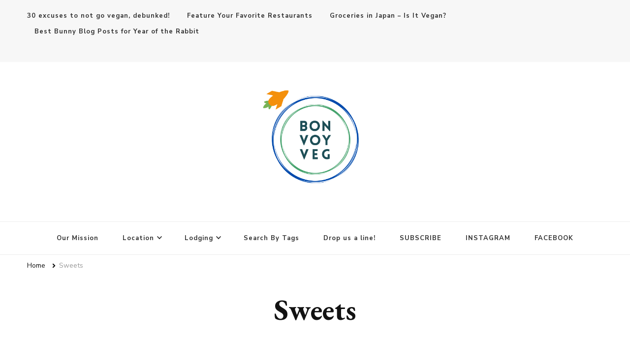

--- FILE ---
content_type: text/html; charset=UTF-8
request_url: https://www.bonvoyveg.com/tag/sweets/
body_size: 12712
content:
    <!DOCTYPE html>
    <html lang="en-US">
    <head itemscope itemtype="http://schema.org/WebSite">
	    <meta charset="UTF-8">
    <meta name="viewport" content="width=device-width, initial-scale=1">
    <link rel="profile" href="http://gmpg.org/xfn/11">
    <meta name='robots' content='index, follow, max-image-preview:large, max-snippet:-1, max-video-preview:-1' />
	<style>img:is([sizes="auto" i], [sizes^="auto," i]) { contain-intrinsic-size: 3000px 1500px }</style>
	
	<!-- This site is optimized with the Yoast SEO plugin v16.8 - https://yoast.com/wordpress/plugins/seo/ -->
	<title>Sweets Archives - BonVoyVeg</title>
	<link rel="canonical" href="https://www.bonvoyveg.com/tag/sweets/" />
	<meta property="og:locale" content="en_US" />
	<meta property="og:type" content="article" />
	<meta property="og:title" content="Sweets Archives - BonVoyVeg" />
	<meta property="og:url" content="https://www.bonvoyveg.com/tag/sweets/" />
	<meta property="og:site_name" content="BonVoyVeg" />
	<meta name="twitter:card" content="summary_large_image" />
	<script type="application/ld+json" class="yoast-schema-graph">{"@context":"https://schema.org","@graph":[{"@type":"WebSite","@id":"https://www.bonvoyveg.com/#website","url":"https://www.bonvoyveg.com/","name":"BonVoyVeg","description":"","potentialAction":[{"@type":"SearchAction","target":{"@type":"EntryPoint","urlTemplate":"https://www.bonvoyveg.com/?s={search_term_string}"},"query-input":"required name=search_term_string"}],"inLanguage":"en-US"},{"@type":"CollectionPage","@id":"https://www.bonvoyveg.com/tag/sweets/#webpage","url":"https://www.bonvoyveg.com/tag/sweets/","name":"Sweets Archives - BonVoyVeg","isPartOf":{"@id":"https://www.bonvoyveg.com/#website"},"breadcrumb":{"@id":"https://www.bonvoyveg.com/tag/sweets/#breadcrumb"},"inLanguage":"en-US","potentialAction":[{"@type":"ReadAction","target":["https://www.bonvoyveg.com/tag/sweets/"]}]},{"@type":"BreadcrumbList","@id":"https://www.bonvoyveg.com/tag/sweets/#breadcrumb","itemListElement":[{"@type":"ListItem","position":1,"name":"Home","item":"https://www.bonvoyveg.com/"},{"@type":"ListItem","position":2,"name":"Sweets"}]}]}</script>
	<!-- / Yoast SEO plugin. -->


<link rel='dns-prefetch' href='//cdnjs.cloudflare.com' />
<link rel='dns-prefetch' href='//cdn.jsdelivr.net' />
<link rel='dns-prefetch' href='//fonts.googleapis.com' />
<script type="text/javascript">
/* <![CDATA[ */
window._wpemojiSettings = {"baseUrl":"https:\/\/s.w.org\/images\/core\/emoji\/15.0.3\/72x72\/","ext":".png","svgUrl":"https:\/\/s.w.org\/images\/core\/emoji\/15.0.3\/svg\/","svgExt":".svg","source":{"concatemoji":"https:\/\/www.bonvoyveg.com\/wp-includes\/js\/wp-emoji-release.min.js?ver=6.7.2"}};
/*! This file is auto-generated */
!function(i,n){var o,s,e;function c(e){try{var t={supportTests:e,timestamp:(new Date).valueOf()};sessionStorage.setItem(o,JSON.stringify(t))}catch(e){}}function p(e,t,n){e.clearRect(0,0,e.canvas.width,e.canvas.height),e.fillText(t,0,0);var t=new Uint32Array(e.getImageData(0,0,e.canvas.width,e.canvas.height).data),r=(e.clearRect(0,0,e.canvas.width,e.canvas.height),e.fillText(n,0,0),new Uint32Array(e.getImageData(0,0,e.canvas.width,e.canvas.height).data));return t.every(function(e,t){return e===r[t]})}function u(e,t,n){switch(t){case"flag":return n(e,"\ud83c\udff3\ufe0f\u200d\u26a7\ufe0f","\ud83c\udff3\ufe0f\u200b\u26a7\ufe0f")?!1:!n(e,"\ud83c\uddfa\ud83c\uddf3","\ud83c\uddfa\u200b\ud83c\uddf3")&&!n(e,"\ud83c\udff4\udb40\udc67\udb40\udc62\udb40\udc65\udb40\udc6e\udb40\udc67\udb40\udc7f","\ud83c\udff4\u200b\udb40\udc67\u200b\udb40\udc62\u200b\udb40\udc65\u200b\udb40\udc6e\u200b\udb40\udc67\u200b\udb40\udc7f");case"emoji":return!n(e,"\ud83d\udc26\u200d\u2b1b","\ud83d\udc26\u200b\u2b1b")}return!1}function f(e,t,n){var r="undefined"!=typeof WorkerGlobalScope&&self instanceof WorkerGlobalScope?new OffscreenCanvas(300,150):i.createElement("canvas"),a=r.getContext("2d",{willReadFrequently:!0}),o=(a.textBaseline="top",a.font="600 32px Arial",{});return e.forEach(function(e){o[e]=t(a,e,n)}),o}function t(e){var t=i.createElement("script");t.src=e,t.defer=!0,i.head.appendChild(t)}"undefined"!=typeof Promise&&(o="wpEmojiSettingsSupports",s=["flag","emoji"],n.supports={everything:!0,everythingExceptFlag:!0},e=new Promise(function(e){i.addEventListener("DOMContentLoaded",e,{once:!0})}),new Promise(function(t){var n=function(){try{var e=JSON.parse(sessionStorage.getItem(o));if("object"==typeof e&&"number"==typeof e.timestamp&&(new Date).valueOf()<e.timestamp+604800&&"object"==typeof e.supportTests)return e.supportTests}catch(e){}return null}();if(!n){if("undefined"!=typeof Worker&&"undefined"!=typeof OffscreenCanvas&&"undefined"!=typeof URL&&URL.createObjectURL&&"undefined"!=typeof Blob)try{var e="postMessage("+f.toString()+"("+[JSON.stringify(s),u.toString(),p.toString()].join(",")+"));",r=new Blob([e],{type:"text/javascript"}),a=new Worker(URL.createObjectURL(r),{name:"wpTestEmojiSupports"});return void(a.onmessage=function(e){c(n=e.data),a.terminate(),t(n)})}catch(e){}c(n=f(s,u,p))}t(n)}).then(function(e){for(var t in e)n.supports[t]=e[t],n.supports.everything=n.supports.everything&&n.supports[t],"flag"!==t&&(n.supports.everythingExceptFlag=n.supports.everythingExceptFlag&&n.supports[t]);n.supports.everythingExceptFlag=n.supports.everythingExceptFlag&&!n.supports.flag,n.DOMReady=!1,n.readyCallback=function(){n.DOMReady=!0}}).then(function(){return e}).then(function(){var e;n.supports.everything||(n.readyCallback(),(e=n.source||{}).concatemoji?t(e.concatemoji):e.wpemoji&&e.twemoji&&(t(e.twemoji),t(e.wpemoji)))}))}((window,document),window._wpemojiSettings);
/* ]]> */
</script>
<style id='wp-emoji-styles-inline-css' type='text/css'>

	img.wp-smiley, img.emoji {
		display: inline !important;
		border: none !important;
		box-shadow: none !important;
		height: 1em !important;
		width: 1em !important;
		margin: 0 0.07em !important;
		vertical-align: -0.1em !important;
		background: none !important;
		padding: 0 !important;
	}
</style>
<link rel='stylesheet' id='wp-block-library-css' href='/wp-includes/css/dist/block-library/style.min.css?ver=6.7.2' type='text/css' media='all' />
<style id='classic-theme-styles-inline-css' type='text/css'>
/*! This file is auto-generated */
.wp-block-button__link{color:#fff;background-color:#32373c;border-radius:9999px;box-shadow:none;text-decoration:none;padding:calc(.667em + 2px) calc(1.333em + 2px);font-size:1.125em}.wp-block-file__button{background:#32373c;color:#fff;text-decoration:none}
</style>
<style id='global-styles-inline-css' type='text/css'>
:root{--wp--preset--aspect-ratio--square: 1;--wp--preset--aspect-ratio--4-3: 4/3;--wp--preset--aspect-ratio--3-4: 3/4;--wp--preset--aspect-ratio--3-2: 3/2;--wp--preset--aspect-ratio--2-3: 2/3;--wp--preset--aspect-ratio--16-9: 16/9;--wp--preset--aspect-ratio--9-16: 9/16;--wp--preset--color--black: #000000;--wp--preset--color--cyan-bluish-gray: #abb8c3;--wp--preset--color--white: #ffffff;--wp--preset--color--pale-pink: #f78da7;--wp--preset--color--vivid-red: #cf2e2e;--wp--preset--color--luminous-vivid-orange: #ff6900;--wp--preset--color--luminous-vivid-amber: #fcb900;--wp--preset--color--light-green-cyan: #7bdcb5;--wp--preset--color--vivid-green-cyan: #00d084;--wp--preset--color--pale-cyan-blue: #8ed1fc;--wp--preset--color--vivid-cyan-blue: #0693e3;--wp--preset--color--vivid-purple: #9b51e0;--wp--preset--gradient--vivid-cyan-blue-to-vivid-purple: linear-gradient(135deg,rgba(6,147,227,1) 0%,rgb(155,81,224) 100%);--wp--preset--gradient--light-green-cyan-to-vivid-green-cyan: linear-gradient(135deg,rgb(122,220,180) 0%,rgb(0,208,130) 100%);--wp--preset--gradient--luminous-vivid-amber-to-luminous-vivid-orange: linear-gradient(135deg,rgba(252,185,0,1) 0%,rgba(255,105,0,1) 100%);--wp--preset--gradient--luminous-vivid-orange-to-vivid-red: linear-gradient(135deg,rgba(255,105,0,1) 0%,rgb(207,46,46) 100%);--wp--preset--gradient--very-light-gray-to-cyan-bluish-gray: linear-gradient(135deg,rgb(238,238,238) 0%,rgb(169,184,195) 100%);--wp--preset--gradient--cool-to-warm-spectrum: linear-gradient(135deg,rgb(74,234,220) 0%,rgb(151,120,209) 20%,rgb(207,42,186) 40%,rgb(238,44,130) 60%,rgb(251,105,98) 80%,rgb(254,248,76) 100%);--wp--preset--gradient--blush-light-purple: linear-gradient(135deg,rgb(255,206,236) 0%,rgb(152,150,240) 100%);--wp--preset--gradient--blush-bordeaux: linear-gradient(135deg,rgb(254,205,165) 0%,rgb(254,45,45) 50%,rgb(107,0,62) 100%);--wp--preset--gradient--luminous-dusk: linear-gradient(135deg,rgb(255,203,112) 0%,rgb(199,81,192) 50%,rgb(65,88,208) 100%);--wp--preset--gradient--pale-ocean: linear-gradient(135deg,rgb(255,245,203) 0%,rgb(182,227,212) 50%,rgb(51,167,181) 100%);--wp--preset--gradient--electric-grass: linear-gradient(135deg,rgb(202,248,128) 0%,rgb(113,206,126) 100%);--wp--preset--gradient--midnight: linear-gradient(135deg,rgb(2,3,129) 0%,rgb(40,116,252) 100%);--wp--preset--font-size--small: 13px;--wp--preset--font-size--medium: 20px;--wp--preset--font-size--large: 36px;--wp--preset--font-size--x-large: 42px;--wp--preset--spacing--20: 0.44rem;--wp--preset--spacing--30: 0.67rem;--wp--preset--spacing--40: 1rem;--wp--preset--spacing--50: 1.5rem;--wp--preset--spacing--60: 2.25rem;--wp--preset--spacing--70: 3.38rem;--wp--preset--spacing--80: 5.06rem;--wp--preset--shadow--natural: 6px 6px 9px rgba(0, 0, 0, 0.2);--wp--preset--shadow--deep: 12px 12px 50px rgba(0, 0, 0, 0.4);--wp--preset--shadow--sharp: 6px 6px 0px rgba(0, 0, 0, 0.2);--wp--preset--shadow--outlined: 6px 6px 0px -3px rgba(255, 255, 255, 1), 6px 6px rgba(0, 0, 0, 1);--wp--preset--shadow--crisp: 6px 6px 0px rgba(0, 0, 0, 1);}:where(.is-layout-flex){gap: 0.5em;}:where(.is-layout-grid){gap: 0.5em;}body .is-layout-flex{display: flex;}.is-layout-flex{flex-wrap: wrap;align-items: center;}.is-layout-flex > :is(*, div){margin: 0;}body .is-layout-grid{display: grid;}.is-layout-grid > :is(*, div){margin: 0;}:where(.wp-block-columns.is-layout-flex){gap: 2em;}:where(.wp-block-columns.is-layout-grid){gap: 2em;}:where(.wp-block-post-template.is-layout-flex){gap: 1.25em;}:where(.wp-block-post-template.is-layout-grid){gap: 1.25em;}.has-black-color{color: var(--wp--preset--color--black) !important;}.has-cyan-bluish-gray-color{color: var(--wp--preset--color--cyan-bluish-gray) !important;}.has-white-color{color: var(--wp--preset--color--white) !important;}.has-pale-pink-color{color: var(--wp--preset--color--pale-pink) !important;}.has-vivid-red-color{color: var(--wp--preset--color--vivid-red) !important;}.has-luminous-vivid-orange-color{color: var(--wp--preset--color--luminous-vivid-orange) !important;}.has-luminous-vivid-amber-color{color: var(--wp--preset--color--luminous-vivid-amber) !important;}.has-light-green-cyan-color{color: var(--wp--preset--color--light-green-cyan) !important;}.has-vivid-green-cyan-color{color: var(--wp--preset--color--vivid-green-cyan) !important;}.has-pale-cyan-blue-color{color: var(--wp--preset--color--pale-cyan-blue) !important;}.has-vivid-cyan-blue-color{color: var(--wp--preset--color--vivid-cyan-blue) !important;}.has-vivid-purple-color{color: var(--wp--preset--color--vivid-purple) !important;}.has-black-background-color{background-color: var(--wp--preset--color--black) !important;}.has-cyan-bluish-gray-background-color{background-color: var(--wp--preset--color--cyan-bluish-gray) !important;}.has-white-background-color{background-color: var(--wp--preset--color--white) !important;}.has-pale-pink-background-color{background-color: var(--wp--preset--color--pale-pink) !important;}.has-vivid-red-background-color{background-color: var(--wp--preset--color--vivid-red) !important;}.has-luminous-vivid-orange-background-color{background-color: var(--wp--preset--color--luminous-vivid-orange) !important;}.has-luminous-vivid-amber-background-color{background-color: var(--wp--preset--color--luminous-vivid-amber) !important;}.has-light-green-cyan-background-color{background-color: var(--wp--preset--color--light-green-cyan) !important;}.has-vivid-green-cyan-background-color{background-color: var(--wp--preset--color--vivid-green-cyan) !important;}.has-pale-cyan-blue-background-color{background-color: var(--wp--preset--color--pale-cyan-blue) !important;}.has-vivid-cyan-blue-background-color{background-color: var(--wp--preset--color--vivid-cyan-blue) !important;}.has-vivid-purple-background-color{background-color: var(--wp--preset--color--vivid-purple) !important;}.has-black-border-color{border-color: var(--wp--preset--color--black) !important;}.has-cyan-bluish-gray-border-color{border-color: var(--wp--preset--color--cyan-bluish-gray) !important;}.has-white-border-color{border-color: var(--wp--preset--color--white) !important;}.has-pale-pink-border-color{border-color: var(--wp--preset--color--pale-pink) !important;}.has-vivid-red-border-color{border-color: var(--wp--preset--color--vivid-red) !important;}.has-luminous-vivid-orange-border-color{border-color: var(--wp--preset--color--luminous-vivid-orange) !important;}.has-luminous-vivid-amber-border-color{border-color: var(--wp--preset--color--luminous-vivid-amber) !important;}.has-light-green-cyan-border-color{border-color: var(--wp--preset--color--light-green-cyan) !important;}.has-vivid-green-cyan-border-color{border-color: var(--wp--preset--color--vivid-green-cyan) !important;}.has-pale-cyan-blue-border-color{border-color: var(--wp--preset--color--pale-cyan-blue) !important;}.has-vivid-cyan-blue-border-color{border-color: var(--wp--preset--color--vivid-cyan-blue) !important;}.has-vivid-purple-border-color{border-color: var(--wp--preset--color--vivid-purple) !important;}.has-vivid-cyan-blue-to-vivid-purple-gradient-background{background: var(--wp--preset--gradient--vivid-cyan-blue-to-vivid-purple) !important;}.has-light-green-cyan-to-vivid-green-cyan-gradient-background{background: var(--wp--preset--gradient--light-green-cyan-to-vivid-green-cyan) !important;}.has-luminous-vivid-amber-to-luminous-vivid-orange-gradient-background{background: var(--wp--preset--gradient--luminous-vivid-amber-to-luminous-vivid-orange) !important;}.has-luminous-vivid-orange-to-vivid-red-gradient-background{background: var(--wp--preset--gradient--luminous-vivid-orange-to-vivid-red) !important;}.has-very-light-gray-to-cyan-bluish-gray-gradient-background{background: var(--wp--preset--gradient--very-light-gray-to-cyan-bluish-gray) !important;}.has-cool-to-warm-spectrum-gradient-background{background: var(--wp--preset--gradient--cool-to-warm-spectrum) !important;}.has-blush-light-purple-gradient-background{background: var(--wp--preset--gradient--blush-light-purple) !important;}.has-blush-bordeaux-gradient-background{background: var(--wp--preset--gradient--blush-bordeaux) !important;}.has-luminous-dusk-gradient-background{background: var(--wp--preset--gradient--luminous-dusk) !important;}.has-pale-ocean-gradient-background{background: var(--wp--preset--gradient--pale-ocean) !important;}.has-electric-grass-gradient-background{background: var(--wp--preset--gradient--electric-grass) !important;}.has-midnight-gradient-background{background: var(--wp--preset--gradient--midnight) !important;}.has-small-font-size{font-size: var(--wp--preset--font-size--small) !important;}.has-medium-font-size{font-size: var(--wp--preset--font-size--medium) !important;}.has-large-font-size{font-size: var(--wp--preset--font-size--large) !important;}.has-x-large-font-size{font-size: var(--wp--preset--font-size--x-large) !important;}
:where(.wp-block-post-template.is-layout-flex){gap: 1.25em;}:where(.wp-block-post-template.is-layout-grid){gap: 1.25em;}
:where(.wp-block-columns.is-layout-flex){gap: 2em;}:where(.wp-block-columns.is-layout-grid){gap: 2em;}
:root :where(.wp-block-pullquote){font-size: 1.5em;line-height: 1.6;}
</style>
<link rel='stylesheet' id='contact-form-7-css' href='/wp-content/plugins/contact-form-7/includes/css/styles.css?ver=5.4.2' type='text/css' media='all' />
<link rel='stylesheet' id='cool-tag-cloud-css' href='/wp-content/plugins/cool-tag-cloud/inc/cool-tag-cloud.css?ver=2.25' type='text/css' media='all' />
<link rel='stylesheet' id='SFSImainCss-css' href='/wp-content/plugins/ultimate-social-media-icons/css/sfsi-style.css?ver=6.7.2' type='text/css' media='all' />
<link rel='stylesheet' id='wp-sls-search-css-css' href='/wp-content/plugins/wp-serverless-search/main/main.css?ver=6.7.2' type='text/css' media='all' />
<link rel='stylesheet' id='owl-carousel-css' href='/wp-content/themes/vilva/css/owl.carousel.min.css?ver=2.3.4' type='text/css' media='all' />
<link rel='stylesheet' id='animate-css' href='/wp-content/themes/vilva/css/animate.min.css?ver=3.5.2' type='text/css' media='all' />
<link rel='stylesheet' id='vilva-google-fonts-css' href='https://fonts.googleapis.com/css?family=Nunito+Sans%3A200%2C200italic%2C300%2C300italic%2Cregular%2Citalic%2C600%2C600italic%2C700%2C700italic%2C800%2C800italic%2C900%2C900italic%7CEB+Garamond%3Aregular%2Citalic%2C500%2C500italic%2C600%2C600italic%2C700%2C700italic%2C800%2C800italic%7CEB+Garamond%3Aregular' type='text/css' media='all' />
<link rel='stylesheet' id='vilva-css' href='/wp-content/themes/vilva/style.css?ver=1.1.2' type='text/css' media='all' />
<link rel='stylesheet' id='vilva-gutenberg-css' href='/wp-content/themes/vilva/css/gutenberg.min.css?ver=1.1.2' type='text/css' media='all' />
<link rel='stylesheet' id='simple-social-icons-font-css' href='/wp-content/plugins/simple-social-icons/css/style.css?ver=3.0.2' type='text/css' media='all' />
<link rel='stylesheet' id='addtoany-css' href='/wp-content/plugins/add-to-any/addtoany.min.css?ver=1.15' type='text/css' media='all' />
<script type="text/javascript" src="/wp-includes/js/jquery/jquery.min.js?ver=3.7.1" id="jquery-core-js"></script>
<script type="text/javascript" src="/wp-includes/js/jquery/jquery-migrate.min.js?ver=3.4.1" id="jquery-migrate-js"></script>
<script type="text/javascript" src="/wp-content/plugins/add-to-any/addtoany.min.js?ver=1.1" id="addtoany-js"></script>
<script type="text/javascript" src="/wp-content/plugins/simple-social-icons/svgxuse.js?ver=1.1.21" id="svg-x-use-js"></script>
<meta name="generator" content="WordPress 6.7.2" />

<script data-cfasync="false">
window.a2a_config=window.a2a_config||{};a2a_config.callbacks=[];a2a_config.overlays=[];a2a_config.templates={};
a2a_config.onclick=1;
(function(d,s,a,b){a=d.createElement(s);b=d.getElementsByTagName(s)[0];a.async=1;a.src="https://static.addtoany.com/menu/page.js";b.parentNode.insertBefore(a,b);})(document,"script");
</script>
<script id="mcjs">!function(c,h,i,m,p){m=c.createElement(h),p=c.getElementsByTagName(h)[0],m.async=1,m.src=i,p.parentNode.insertBefore(m,p)}(document,"script","https://chimpstatic.com/mcjs-connected/js/users/e74f0f1cf486c84c3dbdaaa8f/b0d0091314d669ac43c7b29c7.js");</script><meta name="follow.[base64]" content="a42KPu5TJmm624LYCvQy"/><style type="text/css">.recentcomments a{display:inline !important;padding:0 !important;margin:0 !important;}</style><link rel="icon" href="/wp-content/uploads/2020/07/cropped-BonVoyVeg-32x32.png" sizes="32x32" />
<link rel="icon" href="/wp-content/uploads/2020/07/cropped-BonVoyVeg-192x192.png" sizes="192x192" />
<link rel="apple-touch-icon" href="/wp-content/uploads/2020/07/cropped-BonVoyVeg-180x180.png" />
<meta name="msapplication-TileImage" content="/wp-content/uploads/2020/07/cropped-BonVoyVeg-270x270.png" />
<style type='text/css' media='all'>     
    .content-newsletter .blossomthemes-email-newsletter-wrapper.bg-img:after,
    .widget_blossomthemes_email_newsletter_widget .blossomthemes-email-newsletter-wrapper:after{
        background: rgba(144, 186, 181, 0.8);    }
    
    /*Typography*/

    body,
    button,
    input,
    select,
    optgroup,
    textarea{
        font-family : Nunito Sans;
        font-size   : 18px;        
    }

    :root {
	    --primary-font: Nunito Sans;
	    --secondary-font: EB Garamond;
	    --primary-color: #90BAB5;
	    --primary-color-rgb: 144, 186, 181;
	}
    
    .site-branding .site-title-wrap .site-title{
        font-size   : 30px;
        font-family : EB Garamond;
        font-weight : 400;
        font-style  : normal;
    }
    
    .site-branding .site-title-wrap .site-title a{
		color: #121212;
	}
    
    .custom-logo-link img{
	    width: 225px;
	    max-width: 100%;
	}

    .comment-body .reply .comment-reply-link:hover:before {
		background-image: url('data:image/svg+xml; utf-8, <svg xmlns="http://www.w3.org/2000/svg" width="18" height="15" viewBox="0 0 18 15"><path d="M934,147.2a11.941,11.941,0,0,1,7.5,3.7,16.063,16.063,0,0,1,3.5,7.3c-2.4-3.4-6.1-5.1-11-5.1v4.1l-7-7,7-7Z" transform="translate(-927 -143.2)" fill="%2390BAB5"/></svg>');
	}

	.site-header.style-five .header-mid .search-form .search-submit:hover {
		background-image: url('data:image/svg+xml; utf-8, <svg xmlns="http://www.w3.org/2000/svg" viewBox="0 0 512 512"><path fill="%2390BAB5" d="M508.5 468.9L387.1 347.5c-2.3-2.3-5.3-3.5-8.5-3.5h-13.2c31.5-36.5 50.6-84 50.6-136C416 93.1 322.9 0 208 0S0 93.1 0 208s93.1 208 208 208c52 0 99.5-19.1 136-50.6v13.2c0 3.2 1.3 6.2 3.5 8.5l121.4 121.4c4.7 4.7 12.3 4.7 17 0l22.6-22.6c4.7-4.7 4.7-12.3 0-17zM208 368c-88.4 0-160-71.6-160-160S119.6 48 208 48s160 71.6 160 160-71.6 160-160 160z"></path></svg>');
	}

	.site-header.style-seven .header-bottom .search-form .search-submit:hover {
		background-image: url('data:image/svg+xml; utf-8, <svg xmlns="http://www.w3.org/2000/svg" viewBox="0 0 512 512"><path fill="%2390BAB5" d="M508.5 468.9L387.1 347.5c-2.3-2.3-5.3-3.5-8.5-3.5h-13.2c31.5-36.5 50.6-84 50.6-136C416 93.1 322.9 0 208 0S0 93.1 0 208s93.1 208 208 208c52 0 99.5-19.1 136-50.6v13.2c0 3.2 1.3 6.2 3.5 8.5l121.4 121.4c4.7 4.7 12.3 4.7 17 0l22.6-22.6c4.7-4.7 4.7-12.3 0-17zM208 368c-88.4 0-160-71.6-160-160S119.6 48 208 48s160 71.6 160 160-71.6 160-160 160z"></path></svg>');
	}

	.site-header.style-fourteen .search-form .search-submit:hover {
		background-image: url('data:image/svg+xml; utf-8, <svg xmlns="http://www.w3.org/2000/svg" viewBox="0 0 512 512"><path fill="%2390BAB5" d="M508.5 468.9L387.1 347.5c-2.3-2.3-5.3-3.5-8.5-3.5h-13.2c31.5-36.5 50.6-84 50.6-136C416 93.1 322.9 0 208 0S0 93.1 0 208s93.1 208 208 208c52 0 99.5-19.1 136-50.6v13.2c0 3.2 1.3 6.2 3.5 8.5l121.4 121.4c4.7 4.7 12.3 4.7 17 0l22.6-22.6c4.7-4.7 4.7-12.3 0-17zM208 368c-88.4 0-160-71.6-160-160S119.6 48 208 48s160 71.6 160 160-71.6 160-160 160z"></path></svg>');
	}

	.search-results .content-area > .page-header .search-submit:hover {
		background-image: url('data:image/svg+xml; utf-8, <svg xmlns="http://www.w3.org/2000/svg" viewBox="0 0 512 512"><path fill="%2390BAB5" d="M508.5 468.9L387.1 347.5c-2.3-2.3-5.3-3.5-8.5-3.5h-13.2c31.5-36.5 50.6-84 50.6-136C416 93.1 322.9 0 208 0S0 93.1 0 208s93.1 208 208 208c52 0 99.5-19.1 136-50.6v13.2c0 3.2 1.3 6.2 3.5 8.5l121.4 121.4c4.7 4.7 12.3 4.7 17 0l22.6-22.6c4.7-4.7 4.7-12.3 0-17zM208 368c-88.4 0-160-71.6-160-160S119.6 48 208 48s160 71.6 160 160-71.6 160-160 160z"></path></svg>');
	}
           
    </style>		<style type="text/css" id="wp-custom-css">
			.posted-on{
	visibility:hidden
}

.article-meta{
	visibility:hidden
}

.comments-area{
	visibility:hidden
}

.page-title{
	text-align: center;
}

.entry-content{
	text-align: center;
}

.site-title{
	visibility:hidden
}

.site-description{
	position:relative; 
	top:-15px;
}

.site-logo{
	position:relative;
	top:15px;
}

.site-banner .owl-stage .owl-item {
    display: block;
}
.header-search .search-toggle svg {
    display: inline-block;
}
p {
  text-align:left
}

.search-form .search-submit {
  position: absolute;
  right: 0;
}

.search-form {
  position: relative;
}		</style>
		</head>

<body class="archive tag tag-sweets tag-160 wp-custom-logo wp-embed-responsive hfeed post-layout-one vilva-has-blocks full-width" itemscope itemtype="http://schema.org/WebPage">

    <div id="page" class="site">
        <a class="skip-link" href="#content">Skip to Content</a>
    
    <header id="masthead" class="site-header style-one" itemscope itemtype="http://schema.org/WPHeader">
        <div class="header-t">
            <div class="container">
                    
	<nav class="secondary-menu">
                    <button class="toggle-btn" data-toggle-target=".menu-modal" data-toggle-body-class="showing-menu-modal" aria-expanded="false" data-set-focus=".close-nav-toggle">
                <span class="toggle-bar"></span>
                <span class="toggle-bar"></span>
                <span class="toggle-bar"></span>
            </button>
                <div class="secondary-menu-list menu-modal cover-modal" data-modal-target-string=".menu-modal">
            <button class="close close-nav-toggle" data-toggle-target=".menu-modal" data-toggle-body-class="showing-menu-modal" aria-expanded="false" data-set-focus=".menu-modal">
                <span class="toggle-bar"></span>
                <span class="toggle-bar"></span>
            </button>
            <div class="mobile-menu" aria-label="Mobile">
                <div class="menu-top-menu-container"><ul id="secondary-menu" class="nav-menu menu-modal"><li id="menu-item-422" class="menu-item menu-item-type-custom menu-item-object-custom menu-item-422"><a href="https://earthlinged.org/30excuses">30 excuses to not go vegan, debunked!</a></li>
<li id="menu-item-1020" class="menu-item menu-item-type-post_type menu-item-object-page menu-item-1020"><a href="/submit-restaurant/">Feature Your Favorite Restaurants</a></li>
<li id="menu-item-423" class="menu-item menu-item-type-custom menu-item-object-custom menu-item-423"><a href="https://isitveganjapan.com/">Groceries in Japan &#8211; Is It Vegan?</a></li>
<li id="menu-item-2354" class="menu-item menu-item-type-custom menu-item-object-custom menu-item-2354"><a href="https://prime.peta.org/news/bunny-blog-posts-for-the-year-of-the-rabbit/">Best Bunny Blog Posts for Year of the Rabbit</a></li>
</ul></div>            </div>
        </div>
	</nav>
                    <div class="right">
                                            <div class="header-social">
                                <ul class="social-networks">
    	            <li>
                <a href="https://www.facebook.com/BonVoyVeg" target="_blank" rel="nofollow noopener">
                    <i class=""></i>
                </a>
            </li>    	   
                        <li>
                <a href="https://www.instagram.com/bonvoyvegblog/" target="_blank" rel="nofollow noopener">
                    <i class=""></i>
                </a>
            </li>    	   
            	</ul>
                            </div><!-- .header-social -->
                                                    
                </div><!-- .right -->
            </div>
        </div><!-- .header-t -->

        <div class="header-mid">
            <div class="container">
                        <div class="site-branding has-logo-text" itemscope itemtype="http://schema.org/Organization">  
            <div class="site-logo">
                <a href="/" class="custom-logo-link" rel="home"><img width="1500" height="1500" src="/wp-content/uploads/2020/07/BonVoyVeg_clear.png" class="custom-logo" alt="BonVoyVeg" decoding="async" fetchpriority="high" srcset="/wp-content/uploads/2020/07/BonVoyVeg_clear.png 1500w, /wp-content/uploads/2020/07/BonVoyVeg_clear-300x300.png 300w, /wp-content/uploads/2020/07/BonVoyVeg_clear-1024x1024.png 1024w, /wp-content/uploads/2020/07/BonVoyVeg_clear-150x150.png 150w, /wp-content/uploads/2020/07/BonVoyVeg_clear-768x768.png 768w, /wp-content/uploads/2020/07/BonVoyVeg_clear-60x60.png 60w" sizes="(max-width: 1500px) 100vw, 1500px" /></a>            </div>

            <div class="site-title-wrap">                    <p class="site-title" itemprop="name"><a href="/" rel="home" itemprop="url">BonVoyVeg</a></p>
                </div>        </div>    
                </div>
        </div><!-- .header-mid -->

        <div class="header-bottom">
            <div class="container">
                	<nav id="site-navigation" class="main-navigation" itemscope itemtype="http://schema.org/SiteNavigationElement">
                    <button class="toggle-btn" data-toggle-target=".main-menu-modal" data-toggle-body-class="showing-main-menu-modal" aria-expanded="false" data-set-focus=".close-main-nav-toggle">
                <span class="toggle-bar"></span>
                <span class="toggle-bar"></span>
                <span class="toggle-bar"></span>
            </button>
            <span class="toggle-text">Menu</span>
                <div class="primary-menu-list main-menu-modal cover-modal" data-modal-target-string=".main-menu-modal">
            <button class="close close-main-nav-toggle" data-toggle-target=".main-menu-modal" data-toggle-body-class="showing-main-menu-modal" aria-expanded="false" data-set-focus=".main-menu-modal"></button>
            <div class="mobile-menu" aria-label="Mobile">
                <div class="menu-main-container"><ul id="primary-menu" class="nav-menu main-menu-modal"><li id="menu-item-397" class="menu-item menu-item-type-post_type menu-item-object-page menu-item-397"><a href="/vegan-mission-and-vision-for-bonvoyveg/">Our Mission</a></li>
<li id="menu-item-699" class="menu-item menu-item-type-custom menu-item-object-custom menu-item-has-children menu-item-699"><a href="#">Location</a>
<ul class="sub-menu">
	<li id="menu-item-1916" class="menu-item menu-item-type-taxonomy menu-item-object-category menu-item-has-children menu-item-1916"><a href="/category/location/france/">France</a>
	<ul class="sub-menu">
		<li id="menu-item-850" class="menu-item menu-item-type-taxonomy menu-item-object-category menu-item-850"><a href="/category/location/france/paris/">Paris</a></li>
	</ul>
</li>
	<li id="menu-item-1914" class="menu-item menu-item-type-taxonomy menu-item-object-category menu-item-has-children menu-item-1914"><a href="/category/location/japan/">Japan</a>
	<ul class="sub-menu">
		<li id="menu-item-999" class="menu-item menu-item-type-taxonomy menu-item-object-category menu-item-999"><a href="/category/location/japan/furano/">Furano/Biei</a></li>
		<li id="menu-item-280" class="menu-item menu-item-type-taxonomy menu-item-object-category menu-item-280"><a href="/category/location/japan/fukuoka/">Fukuoka</a></li>
		<li id="menu-item-2661" class="menu-item menu-item-type-taxonomy menu-item-object-category menu-item-2661"><a href="/category/location/japan/hakone/">Hakone</a></li>
		<li id="menu-item-2108" class="menu-item menu-item-type-taxonomy menu-item-object-category menu-item-2108"><a href="/category/location/japan/hiroshima/">Hiroshima</a></li>
		<li id="menu-item-1938" class="menu-item menu-item-type-taxonomy menu-item-object-category menu-item-1938"><a href="/category/location/japan/kamakura/">Kamakura</a></li>
		<li id="menu-item-281" class="menu-item menu-item-type-taxonomy menu-item-object-category menu-item-281"><a href="/category/location/japan/kawaguchiko/">Kawaguchiko</a></li>
		<li id="menu-item-2076" class="menu-item menu-item-type-taxonomy menu-item-object-category menu-item-2076"><a href="/category/location/japan/kobe/">Kobe</a></li>
		<li id="menu-item-283" class="menu-item menu-item-type-taxonomy menu-item-object-category menu-item-283"><a href="/category/location/japan/kyoto/">Kyoto</a></li>
		<li id="menu-item-2401" class="menu-item menu-item-type-taxonomy menu-item-object-category menu-item-2401"><a href="/category/location/japan/noboribetsu/">Noboribetsu</a></li>
		<li id="menu-item-2530" class="menu-item menu-item-type-taxonomy menu-item-object-category menu-item-2530"><a href="/category/location/japan/okinawa/">Okinawa</a></li>
		<li id="menu-item-378" class="menu-item menu-item-type-taxonomy menu-item-object-category menu-item-378"><a href="/category/location/japan/osaka/">Osaka</a></li>
		<li id="menu-item-837" class="menu-item menu-item-type-taxonomy menu-item-object-category menu-item-837"><a href="/category/location/japan/sapporo/">Sapporo</a></li>
		<li id="menu-item-37" class="menu-item menu-item-type-taxonomy menu-item-object-category menu-item-37"><a href="/category/location/japan/tokyo/">Tokyo</a></li>
	</ul>
</li>
	<li id="menu-item-1917" class="menu-item menu-item-type-taxonomy menu-item-object-category menu-item-has-children menu-item-1917"><a href="/category/location/mexico/">Mexico</a>
	<ul class="sub-menu">
		<li id="menu-item-3001" class="menu-item menu-item-type-taxonomy menu-item-object-category menu-item-3001"><a href="/category/location/mexico/mexico-city/">Mexico City</a></li>
		<li id="menu-item-644" class="menu-item menu-item-type-taxonomy menu-item-object-category menu-item-644"><a href="/category/location/mexico/tulum/">Tulum</a></li>
	</ul>
</li>
	<li id="menu-item-1915" class="menu-item menu-item-type-taxonomy menu-item-object-category menu-item-has-children menu-item-1915"><a href="/category/location/united-states/">United States</a>
	<ul class="sub-menu">
		<li id="menu-item-3126" class="menu-item menu-item-type-taxonomy menu-item-object-category menu-item-3126"><a href="/category/location/boston/">Boston</a></li>
		<li id="menu-item-418" class="menu-item menu-item-type-custom menu-item-object-custom menu-item-418"><a href="https://www.nycveg.com">New York</a></li>
		<li id="menu-item-744" class="menu-item menu-item-type-taxonomy menu-item-object-category menu-item-744"><a href="/category/location/united-states/washington-d-c/">Washington D.C.</a></li>
	</ul>
</li>
</ul>
</li>
<li id="menu-item-2216" class="menu-item menu-item-type-taxonomy menu-item-object-category menu-item-has-children menu-item-2216"><a href="/category/lodging/">Lodging</a>
<ul class="sub-menu">
	<li id="menu-item-2217" class="menu-item menu-item-type-taxonomy menu-item-object-category menu-item-2217"><a href="/category/lodging/lodging-in-japan-lodging/">Lodging in Japan</a></li>
</ul>
</li>
<li id="menu-item-870" class="menu-item menu-item-type-post_type menu-item-object-page menu-item-870"><a href="/search-by-tags/">Search By Tags</a></li>
<li id="menu-item-1021" class="menu-item menu-item-type-post_type menu-item-object-page menu-item-1021"><a href="/say-hi/">Drop us a line!</a></li>
<li id="menu-item-1265" class="menu-item menu-item-type-post_type menu-item-object-page menu-item-1265"><a href="/subscribe/">SUBSCRIBE</a></li>
<li id="menu-item-2357" class="menu-item menu-item-type-custom menu-item-object-custom menu-item-2357"><a href="https://www.instagram.com/bon.voy.veg/">INSTAGRAM</a></li>
<li id="menu-item-2358" class="menu-item menu-item-type-custom menu-item-object-custom menu-item-2358"><a href="https://www.facebook.com/BonVoyVeg">FACEBOOK</a></li>
</ul></div>            </div>
        </div>
	</nav><!-- #site-navigation -->
                </div>
        </div><!-- .header-bottom -->
    </header>
            <div class="top-bar">
    		<div class="container">
            <div class="breadcrumb-wrapper">
                <div id="crumbs" itemscope itemtype="http://schema.org/BreadcrumbList"> 
                    <span itemprop="itemListElement" itemscope itemtype="http://schema.org/ListItem">
                        <a itemprop="item" href="/"><span itemprop="name">Home</span></a>
                        <meta itemprop="position" content="1" />
                        <span class="separator"><i class="fa fa-angle-right"></i></span>
                    </span><span class="current" itemprop="itemListElement" itemscope itemtype="http://schema.org/ListItem"><a itemprop="item" href="/tag/sweets/"><span itemprop="name">Sweets</span></a><meta itemprop="position" content="2" /></span></div></div><!-- .breadcrumb-wrapper -->    		</div>
    	</div>   
        <div id="content" class="site-content"><div class="container"><div id="primary" class="content-area">
	
	        <header class="page-header">
            <div class="container">
                <h1 class="page-title">Sweets</h1>            </div>
        </header>
        <span class="post-count"> Showing:  1 - 1 of 1 RESULTS </span>     
  
	<main id="main" class="site-main">

	
<article id="post-1150" class="post-1150 post type-post status-publish format-standard has-post-thumbnail hentry category-japan category-tokyo tag-dessert tag-organic tag-shibuya tag-sweets tag-vegan-friendly" itemscope itemtype="https://schema.org/Blog">
    
	        <header class="entry-header">
            <div class="entry-meta"><span class="category"><a href="/category/location/japan/" rel="category tag">Japan</a> <a href="/category/location/japan/tokyo/" rel="category tag">Tokyo</a></span></div><h2 class="entry-title"><a href="/minimal-tomigaya/" rel="bookmark">Minimal Tomigaya</a></h2>        </header>    
        <figure class="post-thumbnail"><a href="/minimal-tomigaya/" class="post-thumbnail"><img width="1220" height="600" src="/wp-content/uploads/2020/09/00100lrPORTRAIT_00100_BURST20200907113508488_COVER-1220x600.jpg" class="attachment-vilva-slider-one size-vilva-slider-one wp-post-image" alt="" itemprop="image" decoding="async" /></a></figure><div class="content-wrap"><div class="entry-content" itemprop="text"><p>As seen in Netflix&#8217;s mouthwatering series Kantaro The Sweet Tooth Salaryman (S1 Ep11), Minimal is a shop for all the serious chocolate lovers out there. &hellip; </p>
</div></div><div class="entry-footer"><div class="button-wrap"><a href="/minimal-tomigaya/" class="btn-readmore">Read On<svg xmlns="http://www.w3.org/2000/svg" width="12" height="24" viewBox="0 0 12 24"><path d="M0,12,12,0,5.564,12,12,24Z" transform="translate(12 24) rotate(180)" fill="#121212"/></svg></a></div></div></article><!-- #post-1150 -->

	</main><!-- #main -->
    
        
</div><!-- #primary -->

            
        </div><!-- .container/ -->        
    </div><!-- .error-holder/site-content -->
        <footer id="colophon" class="site-footer" itemscope itemtype="http://schema.org/WPFooter">
            <div class="footer-t">
    		<div class="container">
    			<div class="grid column-1">
                    				<div class="col">
    				   <section id="simple-social-icons-2" class="widget simple-social-icons"><ul class="aligncenter"><li class="ssi-email"><a href="mailto:&#104;&#101;&#108;lo&#064;bonvoy&#118;&#101;g&#046;c&#111;m" ><svg role="img" class="social-email" aria-labelledby="social-email-2"><title id="social-email-2">Email</title><use xlink:href="https://www.bonvoyveg.com/wp-content/plugins/simple-social-icons/symbol-defs.svg#social-email"></use></svg></a></li><li class="ssi-facebook"><a href="https://www.facebook.com/BonVoyVeg" target="_blank" rel="noopener noreferrer"><svg role="img" class="social-facebook" aria-labelledby="social-facebook-2"><title id="social-facebook-2">Facebook</title><use xlink:href="https://www.bonvoyveg.com/wp-content/plugins/simple-social-icons/symbol-defs.svg#social-facebook"></use></svg></a></li><li class="ssi-instagram"><a href="https://www.instagram.com/bon.voy.veg/" target="_blank" rel="noopener noreferrer"><svg role="img" class="social-instagram" aria-labelledby="social-instagram-2"><title id="social-instagram-2">Instagram</title><use xlink:href="https://www.bonvoyveg.com/wp-content/plugins/simple-social-icons/symbol-defs.svg#social-instagram"></use></svg></a></li><li class="ssi-pinterest"><a href="https://www.pinterest.com/BonVoyVeg" target="_blank" rel="noopener noreferrer"><svg role="img" class="social-pinterest" aria-labelledby="social-pinterest-2"><title id="social-pinterest-2">Pinterest</title><use xlink:href="https://www.bonvoyveg.com/wp-content/plugins/simple-social-icons/symbol-defs.svg#social-pinterest"></use></svg></a></li></ul></section><section id="text-4" class="widget widget_text">			<div class="textwidget"><p><center><a href="/subscribe/">SUBSCRIBE</a></center></p>
</div>
		</section>	
    				</div>
                                </div>
    		</div>
    	</div>
            <div class="footer-b">
        <div class="container">
            <div class="copyright">
                © 2021 BonVoyVeg.  All rights reserved. Vilva | Developed By <a href="https://blossomthemes.com/" rel="nofollow" target="_blank">Blossom Themes</a>. Powered by <a href="https://wordpress.org/" target="_blank">WordPress</a>.  
            </div>
            <div class="footer-social">
                    <ul class="social-networks">
    	            <li>
                <a href="https://www.facebook.com/BonVoyVeg" target="_blank" rel="nofollow noopener">
                    <i class=""></i>
                </a>
            </li>    	   
                        <li>
                <a href="https://www.instagram.com/bonvoyvegblog/" target="_blank" rel="nofollow noopener">
                    <i class=""></i>
                </a>
            </li>    	   
            	</ul>
                </div>
            
        </div>
    </div> <!-- .footer-b -->
        </footer><!-- #colophon -->
        <button class="back-to-top">
        <svg xmlns="http://www.w3.org/2000/svg" width="24" height="24" viewBox="0 0 24 24"><g transform="translate(-1789 -1176)"><rect width="24" height="2.667" transform="translate(1789 1176)" fill="#fff"/><path d="M-215.453,382.373-221.427,372l-5.973,10.373h4.64v8.293h2.667v-8.293Z" transform="translate(2022.427 809.333)" fill="#fff"/></g></svg>
    </button>
        </div><!-- #page -->
        <script>
        function coolTagCloudToggle( element ) {
            var parent = element.closest('.cool-tag-cloud');
            parent.querySelector('.cool-tag-cloud-inner').classList.toggle('cool-tag-cloud-active');
            parent.querySelector( '.cool-tag-cloud-load-more').classList.toggle('cool-tag-cloud-active');
        }
    </script>
    
		<!-- GA Google Analytics @ https://m0n.co/ga -->
		<script>
			(function(i,s,o,g,r,a,m){i['GoogleAnalyticsObject']=r;i[r]=i[r]||function(){
			(i[r].q=i[r].q||[]).push(arguments)},i[r].l=1*new Date();a=s.createElement(o),
			m=s.getElementsByTagName(o)[0];a.async=1;a.src=g;m.parentNode.insertBefore(a,m)
			})(window,document,'script','https://www.google-analytics.com/analytics.js','ga');
			ga('create', 'UA-173477336-1', 'auto');
			ga('send', 'pageview');
		</script>

	<script type="text/javascript" src="https://s.skimresources.com/js/168792X1636569.skimlinks.js"></script>			<!--facebook like and share js -->
			<div id="fb-root"></div>
			<script>
				(function(d, s, id) {
					var js, fjs = d.getElementsByTagName(s)[0];
					if (d.getElementById(id)) return;
					js = d.createElement(s);
					js.id = id;
					js.src = "//connect.facebook.net/en_US/sdk.js#xfbml=1&version=v2.5";
					fjs.parentNode.insertBefore(js, fjs);
				}(document, 'script', 'facebook-jssdk'));
			</script>
		<script>
window.addEventListener('sfsi_functions_loaded', function() {
    if (typeof sfsi_responsive_toggle == 'function') {
        sfsi_responsive_toggle(0);
        // console.log('sfsi_responsive_toggle');

    }
})
</script>
    <script>
        window.addEventListener('sfsi_functions_loaded', function() {
            if (typeof sfsi_plugin_version == 'function') {
                sfsi_plugin_version(2.63);
            }
        });

        function sfsi_processfurther(ref) {
            var feed_id = '[base64]';
            var feedtype = 8;
            var email = jQuery(ref).find('input[name="email"]').val();
            var filter = /^([a-zA-Z0-9_\.\-])+\@(([a-zA-Z0-9\-])+\.)+([a-zA-Z0-9]{2,4})+$/;
            if ((email != "Enter your email") && (filter.test(email))) {
                if (feedtype == "8") {
                    var url = "https://api.follow.it/subscription-form/" + feed_id + "/" + feedtype;
                    window.open(url, "popupwindow", "scrollbars=yes,width=1080,height=760");
                    return true;
                }
            } else {
                alert("Please enter email address");
                jQuery(ref).find('input[name="email"]').focus();
                return false;
            }
        }
    </script>
    <style type="text/css" aria-selected="true">
        .sfsi_subscribe_Popinner {
            width: 100% !important;

            height: auto !important;

            padding: 18px 0px !important;

            background-color: #ffffff !important;

        }

        .sfsi_subscribe_Popinner form {

            margin: 0 20px !important;

        }

        .sfsi_subscribe_Popinner h5 {

            font-family: Helvetica,Arial,sans-serif !important;

            font-weight: bold !important;

            color: #000000 !important;

            font-size: 16px !important;

            text-align: center !important;

            margin: 0 0 10px !important;

            padding: 0 !important;

        }

        .sfsi_subscription_form_field {

            margin: 5px 0 !important;

            width: 100% !important;

            display: inline-flex;

            display: -webkit-inline-flex;

        }

        .sfsi_subscription_form_field input {

            width: 100% !important;

            padding: 10px 0px !important;

        }

        .sfsi_subscribe_Popinner input[type=email] {

            font-family: Helvetica,Arial,sans-serif !important;

            font-style: normal !important;

            color:  !important;

            font-size: 14px !important;

            text-align: center !important;

        }

        .sfsi_subscribe_Popinner input[type=email]::-webkit-input-placeholder {

            font-family: Helvetica,Arial,sans-serif !important;

            font-style: normal !important;

            color:  !important;

            font-size: 14px !important;

            text-align: center !important;

        }

        .sfsi_subscribe_Popinner input[type=email]:-moz-placeholder {
            /* Firefox 18- */

            font-family: Helvetica,Arial,sans-serif !important;

            font-style: normal !important;

            color:  !important;

            font-size: 14px !important;

            text-align: center !important;

        }

        .sfsi_subscribe_Popinner input[type=email]::-moz-placeholder {
            /* Firefox 19+ */

            font-family: Helvetica,Arial,sans-serif !important;

            font-style: normal !important;

            color:  !important;

            font-size: 14px !important;

            text-align: center !important;

        }

        .sfsi_subscribe_Popinner input[type=email]:-ms-input-placeholder {

            font-family: Helvetica,Arial,sans-serif !important;

            font-style: normal !important;

            color:  !important;

            font-size: 14px !important;

            text-align: center !important;

        }

        .sfsi_subscribe_Popinner input[type=submit] {

            font-family: Helvetica,Arial,sans-serif !important;

            font-weight: bold !important;

            color: #000000 !important;

            font-size: 16px !important;

            text-align: center !important;

            background-color: #dedede !important;

        }

        .sfsi_shortcode_container {
            float: left;
        }

        .sfsi_shortcode_container .norm_row .sfsi_wDiv {
            position: relative !important;
        }

        .sfsi_shortcode_container .sfsi_holders {
            display: none;
        }

            </style>

  <div class="wp-sls-search-modal" id="wp-sls-search-modal" aria-hidden="true">
    <div class="wp-sls-search-modal__overlay" tabindex="-1" data-micromodal-overlay>
      <div class="wp-sls-search-modal__container" role="dialog" aria-labelledby="modal__title" aria-describedby="modal__content">
        <header class="wp-sls-search-modal__header">
          <a href="#" aria-label="Close modal" data-micromodal-close></a>
        </header>
        <form role="search" method="get" class="search-form">
          <label for="wp-sls-earch-field">
            <span class="screen-reader-text">Search for:</span>
          </label>
          <input id="wp-sls-earch-field" class="wp-sls-search-field" type="search" autocomplete="off" class="search-field" placeholder="Search …" value="" name="s">
        </form>
        <div role="document"></div>
      </div>
    </div>
  </div>
<style type="text/css" media="screen"> #simple-social-icons-2 ul li a, #simple-social-icons-2 ul li a:hover, #simple-social-icons-2 ul li a:focus { background-color: #008037 !important; border-radius: 3px; color: #ffffff !important; border: 0px #ffffff solid !important; font-size: 20px; padding: 10px; }  #simple-social-icons-2 ul li a:hover, #simple-social-icons-2 ul li a:focus { background-color: #004aad !important; border-color: #ffffff !important; color: #ffffff !important; }  #simple-social-icons-2 ul li a:focus { outline: 1px dotted #004aad !important; }</style><script type="text/javascript" src="/wp-includes/js/dist/vendor/wp-polyfill.min.js?ver=3.15.0" id="wp-polyfill-js"></script>
<script type="text/javascript" id="contact-form-7-js-extra">
/* <![CDATA[ */
var wpcf7 = {"api":{"root":"https:\/\/www.bonvoyveg.com\/wp-json\/","namespace":"contact-form-7\/v1"}};
/* ]]> */
</script>
<script type="text/javascript" src="/wp-content/plugins/contact-form-7/includes/js/index.js?ver=5.4.2" id="contact-form-7-js"></script>
<script type="text/javascript" id="ta_main_js-js-extra">
/* <![CDATA[ */
var thirsty_global_vars = {"home_url":"\/\/www.bonvoyveg.com","ajax_url":"https:\/\/www.bonvoyveg.com\/wp-admin\/admin-ajax.php","link_fixer_enabled":"yes","link_prefix":"recommends","link_prefixes":["recommends"],"post_id":"1150","enable_record_stats":"yes","enable_js_redirect":"yes","disable_thirstylink_class":""};
/* ]]> */
</script>
<script type="text/javascript" src="/wp-content/plugins/thirstyaffiliates/js/app/ta.js?ver=3.10.2" id="ta_main_js-js"></script>
<script type="text/javascript" src="/wp-includes/js/jquery/ui/core.min.js?ver=1.13.3" id="jquery-ui-core-js"></script>
<script type="text/javascript" src="/wp-content/plugins/ultimate-social-media-icons/js/shuffle/modernizr.custom.min.js?ver=6.7.2" id="SFSIjqueryModernizr-js"></script>
<script type="text/javascript" src="/wp-content/plugins/ultimate-social-media-icons/js/shuffle/jquery.shuffle.min.js?ver=6.7.2" id="SFSIjqueryShuffle-js"></script>
<script type="text/javascript" src="/wp-content/plugins/ultimate-social-media-icons/js/shuffle/random-shuffle-min.js?ver=6.7.2" id="SFSIjqueryrandom-shuffle-js"></script>
<script type="text/javascript" id="SFSICustomJs-js-extra">
/* <![CDATA[ */
var sfsi_icon_ajax_object = {"ajax_url":"https:\/\/www.bonvoyveg.com\/wp-admin\/admin-ajax.php"};
var sfsi_icon_ajax_object = {"ajax_url":"https:\/\/www.bonvoyveg.com\/wp-admin\/admin-ajax.php","plugin_url":"https:\/\/www.bonvoyveg.com\/wp-content\/plugins\/ultimate-social-media-icons\/"};
/* ]]> */
</script>
<script type="text/javascript" src="/wp-content/plugins/ultimate-social-media-icons/js/custom.js?ver=6.7.2" id="SFSICustomJs-js"></script>
<script type="text/javascript" src="https://cdn.jsdelivr.net/npm/micromodal/dist/micromodal.min.js" id="micromodal-js"></script>
<script type="text/javascript" src="https://cdnjs.cloudflare.com/ajax/libs/fuse.js/3.2.1/fuse.min.js" id="fusejs-js"></script>
<script type="text/javascript" id="wp-sls-search-js-js-extra">
/* <![CDATA[ */
var searchParams = {"searchForm":"form[role=search]","searchFormInput":"input[type=search]"};
/* ]]> */
</script>
<script type="text/javascript" src="/wp-content/plugins/wp-serverless-search/main/main.js" id="wp-sls-search-js-js"></script>
<script type="text/javascript" src="/wp-content/themes/vilva/js/all.min.js?ver=5.6.3" id="all-js"></script>
<script type="text/javascript" src="/wp-content/themes/vilva/js/v4-shims.min.js?ver=5.6.3" id="v4-shims-js"></script>
<script type="text/javascript" src="/wp-content/themes/vilva/js/owl.carousel.min.js?ver=2.3.4" id="owl-carousel-js"></script>
<script type="text/javascript" src="/wp-content/themes/vilva/js/owlcarousel2-a11ylayer.min.js?ver=0.2.1" id="owlcarousel2-a11ylayer-js"></script>
<script type="text/javascript" src="/wp-includes/js/imagesloaded.min.js?ver=5.0.0" id="imagesloaded-js"></script>
<script type="text/javascript" src="/wp-includes/js/masonry.min.js?ver=4.2.2" id="masonry-js"></script>
<script type="text/javascript" id="vilva-js-extra">
/* <![CDATA[ */
var vilva_data = {"rtl":"","auto":"1","loop":"1"};
/* ]]> */
</script>
<script type="text/javascript" src="/wp-content/themes/vilva/js/custom.min.js?ver=1.1.2" id="vilva-js"></script>
<script type="text/javascript" src="/wp-content/themes/vilva/js/modal-accessibility.min.js?ver=1.1.2" id="vilva-modal-js"></script>

</body>
</html>

<!-- created by Shifter Generator ver.2.5.4 (production) (Mar 19th 2025, 8:05:45 am +00:00) (md5:cc61e6ef93f341dd869ae5d454ee5048) --->

--- FILE ---
content_type: text/xml
request_url: https://www.bonvoyveg.com/wp-content/uploads/wp-sls/search-feed.xml
body_size: 115948
content:
<?xml version="1.0" encoding="UTF-8" ?>
<!-- This is a WordPress eXtended RSS file generated by WordPress as an export of your site. -->
<!-- It contains information about your site's posts, pages, comments, categories, and other content. -->
<!-- You may use this file to transfer that content from one site to another. -->
<!-- This file is not intended to serve as a complete backup of your site. -->

<!-- To import this information into a WordPress site follow these steps: -->
<!-- 1. Log in to that site as an administrator. -->
<!-- 2. Go to Tools: Import in the WordPress admin panel. -->
<!-- 3. Install the "WordPress" importer from the list. -->
<!-- 4. Activate & Run Importer. -->
<!-- 5. Upload this file using the form provided on that page. -->
<!-- 6. You will first be asked to map the authors in this export file to users -->
<!--    on the site. For each author, you may choose to map to an -->
<!--    existing user on the site or to create a new user. -->
<!-- 7. WordPress will then import each of the posts, pages, comments, categories, etc. -->
<!--    contained in this file into your site. -->

	<!-- generator="WordPress/6.1.1" created="2023-02-19 14:42" -->
<rss version="2.0"
	xmlns:excerpt="http://wordpress.org/export/1.2/excerpt/"
	xmlns:content="http://purl.org/rss/1.0/modules/content/"
	xmlns:wfw="http://wellformedweb.org/CommentAPI/"
	xmlns:dc="http://purl.org/dc/elements/1.1/"
	xmlns:wp="http://wordpress.org/export/1.2/"
>

<channel>
	<title>BonVoyVeg</title>
	<link>https://2d18823b-2821-42b8-abe8-bd5ee28fa9d5.static.getshifter.net</link>
	<description></description>
	<pubDate>Sun, 19 Feb 2023 14:42:32 +0000</pubDate>
	<language>en-US</language>
	<wp:wxr_version>1.2</wp:wxr_version>
	<wp:base_site_url>https://2d18823b-2821-42b8-abe8-bd5ee28fa9d5.static.getshifter.net</wp:base_site_url>
	<wp:base_blog_url>https://2d18823b-2821-42b8-abe8-bd5ee28fa9d5.static.getshifter.net</wp:base_blog_url>

		<wp:author><wp:author_id>4</wp:author_id><wp:author_login><![CDATA[BonVoyVeg]]></wp:author_login><wp:author_email><![CDATA[hello@bonvoyveg.com]]></wp:author_email><wp:author_display_name><![CDATA[Bon Voy Veg]]></wp:author_display_name><wp:author_first_name><![CDATA[Bon Voy]]></wp:author_first_name><wp:author_last_name><![CDATA[Veg]]></wp:author_last_name></wp:author>

				
	<generator>https://wordpress.org/?v=6.1.1</generator>

<image>
	<url>/wp-content/uploads/2020/07/cropped-BonVoyVeg-32x32.png</url>
	<title>BonVoyVeg</title>
	<link>https://2d18823b-2821-42b8-abe8-bd5ee28fa9d5.static.getshifter.net</link>
	<width>32</width>
	<height>32</height>
</image> 

		<item>
		<title><![CDATA[Ai Fiori]]></title>
		<link>https://2d18823b-2821-42b8-abe8-bd5ee28fa9d5.static.getshifter.net/ai-fiori/</link>
		<pubDate>Fri, 01 Feb 2019 12:00:00 +0000</pubDate>
		<dc:creator><![CDATA[BonVoyVeg]]></dc:creator>
		<guid isPermaLink="false">https://nycveg.com/?p=28</guid>
		<description></description>
		<content:encoded><![CDATA[<!-- wp:paragraph -->
<p>Although this restaurant isn't the for those strictly watching their wallet, sometimes you just have to treat yo'self. It's a peaceful respite, not far from the tourist-laden intersection of the Empire State Building and 5th Ave. The decor and sweeping staircase leading up to the restaurant is definitely something to write home about.</p>
<!-- /wp:paragraph -->

<!-- wp:paragraph -->
<p>A 3-course meal with a drink will likely bring you to around $100, give or take.</p>
<!-- /wp:paragraph -->

<!-- wp:paragraph -->
<p>Truffles and Corn Soup</p>
<!-- /wp:paragraph -->

<!-- wp:gallery {"ids":[17,16]} -->
<figure class="wp-block-gallery columns-2 is-cropped"><ul class="blocks-gallery-grid"><li class="blocks-gallery-item"><figure><img src="/wp-content/uploads/2019/01/IMG_20180802_143055831-1024x768.jpg" alt="" data-id="17" data-link="https://nycveg.com/img_20180802_143055831/" class="wp-image-17"/></figure></li><li class="blocks-gallery-item"><figure><img src="/wp-content/uploads/2019/01/IMG_20180802_141218462-1024x768.jpg" alt="" data-id="16" data-link="https://nycveg.com/img_20180802_141218462/" class="wp-image-16"/></figure></li></ul></figure>
<!-- /wp:gallery -->

<!-- wp:paragraph -->
<p>And of course, dolci…</p>
<!-- /wp:paragraph -->

<!-- wp:image {"id":19} -->
<figure class="wp-block-image"><img src="/wp-content/uploads/2019/01/IMG_20180802_144449352-1024x768.jpg" alt="" class="wp-image-19"/></figure>
<!-- /wp:image -->

<!-- wp:gallery {"ids":[18,21]} -->
<figure class="wp-block-gallery columns-2 is-cropped"><ul class="blocks-gallery-grid"><li class="blocks-gallery-item"><figure><img src="/wp-content/uploads/2019/01/IMG_20180802_144440322-1024x768.jpg" alt="" data-id="18" data-link="https://nycveg.com/img_20180802_144440322/" class="wp-image-18"/></figure></li><li class="blocks-gallery-item"><figure><img src="/wp-content/uploads/2019/01/IMG_20180802_144554163-1024x768.jpg" alt="" data-id="21" data-link="https://nycveg.com/img_20180802_144554163/" class="wp-image-21"/></figure></li></ul></figure>
<!-- /wp:gallery -->

<!-- wp:paragraph -->
<p>Address:&nbsp;400 5th Ave, NY 10018</p>
<!-- /wp:paragraph -->

<!-- wp:paragraph -->
<p>Closest Subway: 34th Street-Herald Sq (N/R/Q/W/B/D/F/M)</p>
<!-- /wp:paragraph -->

<!-- wp:paragraph -->
<p>Opening hours: Every day from 7:00am to 11:30pm</p>
<!-- /wp:paragraph -->

<!-- wp:paragraph -->
<p><a href="https://goo.gl/maps/xjQ3F1WPkfm">More info</a></p>
<!-- /wp:paragraph -->]]></content:encoded>
		<excerpt:encoded><![CDATA[]]></excerpt:encoded>
		<wp:post_id>28</wp:post_id>
		<wp:post_date><![CDATA[2019-02-01 12:00:00]]></wp:post_date>
		<wp:post_date_gmt><![CDATA[2019-02-01 12:00:00]]></wp:post_date_gmt>
		<wp:post_modified><![CDATA[2019-02-01 12:00:00]]></wp:post_modified>
		<wp:post_modified_gmt><![CDATA[2019-02-01 12:00:00]]></wp:post_modified_gmt>
		<wp:comment_status><![CDATA[closed]]></wp:comment_status>
		<wp:ping_status><![CDATA[closed]]></wp:ping_status>
		<wp:post_name><![CDATA[ai-fiori]]></wp:post_name>
		<wp:status><![CDATA[publish]]></wp:status>
		<wp:post_parent>0</wp:post_parent>
		<wp:menu_order>0</wp:menu_order>
		<wp:post_type><![CDATA[post]]></wp:post_type>
		<wp:post_password><![CDATA[]]></wp:post_password>
		<wp:is_sticky>0</wp:is_sticky>
										<category domain="category" nicename="uncategorized"><![CDATA[Uncategorized]]></category>
						</item>
					<item>
		<title><![CDATA[Halal Ramen Ouka]]></title>
		<link>https://2d18823b-2821-42b8-abe8-bd5ee28fa9d5.static.getshifter.net/halal-ramen-ouka/</link>
		<pubDate>Fri, 17 Jul 2020 12:38:43 +0000</pubDate>
		<dc:creator><![CDATA[BonVoyVeg]]></dc:creator>
		<guid isPermaLink="false">https://2d18823b-2821-42b8-abe8-bd5ee28fa9d5.static.getshifter.net/?p=138</guid>
		<description></description>
		<content:encoded><![CDATA[<!-- wp:paragraph -->
<p><em><span class="has-inline-color has-vivid-red-color">Update: Permanently Closed 🙁</span></em></p>
<!-- /wp:paragraph -->

<!-- wp:paragraph -->
<p>From the moment we stepped inside to the last drop of broth in our bowls, we couldn't stop marveling at how delicious each dish was. We were overwhelmed by the kindness of the staff, the colorful presentation, and of course, the flavorful food! </p>
<!-- /wp:paragraph -->

<!-- wp:paragraph -->
<p>It's a narrow restaurant which usually gets a lot of foot traffic, but if you're lucky, you'll find a seat quickly. We can confirm that it's definitely worth the wait! </p>
<!-- /wp:paragraph -->

<!-- wp:paragraph -->
<p>The staff who speak fluent English will invite you inside and at times engage in friendly conversation. If you thought all ramen joints were for silent, solitary meals, this place doesn't fit the bill. Rather, you'll notice the vibe feels more cheerful and communal. They'll patiently explain how the dishes are meant to be eaten as they bring them out to you. Their set menus won't leave your wallet light or your belly empty. Pay them a visit if you're in Shinjuku!</p>
<!-- /wp:paragraph -->

<!-- wp:image {"id":140,"sizeSlug":"large"} -->
<figure class="wp-block-image size-large"><img src="/wp-content/uploads/2020/07/00000IMG_00000_BURST20200407115304236_COVER-768x1024.jpg" alt="" class="wp-image-140"/><figcaption>Spicy Vegan Ramen - fresh, hot, and hearty all at once. The chewy and crunchy textures of the veggies and the crunch go so well with the fresh, soft noodles made in front of you.</figcaption></figure>
<!-- /wp:image -->

<!-- wp:image {"id":142,"sizeSlug":"large"} -->
<figure class="wp-block-image size-large"><img src="/wp-content/uploads/2020/07/00100lrPORTRAIT_00100_BURST20200407120933777_COVER-768x1024.jpg" alt="" class="wp-image-142"/><figcaption>They recommend that you leave half of the broth in your ramen to be left for making "Ochazuke" - a typical Japanese way of eating rice with broth. Sometimes you may want to top your rice off with a seasoning or topping like the 'fish eggs' on our vegan dish.</figcaption></figure>
<!-- /wp:image -->

<!-- wp:image {"id":143,"sizeSlug":"large"} -->
<figure class="wp-block-image size-large"><img src="/wp-content/uploads/2020/07/00100lrPORTRAIT_00100_BURST20200407122150067_COVER-1024x769.jpg" alt="" class="wp-image-143"/><figcaption>Vegan Warabimochi (matcha) - bursting with taste, light on the stomach</figcaption></figure>
<!-- /wp:image -->

<!-- wp:image {"id":144,"sizeSlug":"large"} -->
<figure class="wp-block-image size-large"><img src="/wp-content/uploads/2020/07/00100lrPORTRAIT_00100_BURST20200407122656430_COVER-1024x768.jpg" alt="" class="wp-image-144"/><figcaption>Homemade Vegan Ice Cream - more matcha!</figcaption></figure>
<!-- /wp:image -->

<!-- wp:image {"id":145,"sizeSlug":"large"} -->
<figure class="wp-block-image size-large"><img src="/wp-content/uploads/2020/07/00100lrPORTRAIT_00100_BURST20200407123102930_COVER-768x1024.jpg" alt="" class="wp-image-145"/><figcaption>Refreshing organic black tea perfect for the end of the meal</figcaption></figure>
<!-- /wp:image -->

<!-- wp:image {"id":801,"sizeSlug":"large"} -->
<figure class="wp-block-image size-large"><img src="/wp-content/uploads/2020/08/00000IMG_00000_BURST20200407120251840_COVER-768x1024.jpg" alt="" class="wp-image-801"/></figure>
<!-- /wp:image -->

<!-- wp:separator -->
<hr class="wp-block-separator"/>
<!-- /wp:separator -->

<!-- wp:heading {"level":3} -->
<h3>Price Range: ¥¥</h3>
<!-- /wp:heading -->

<!-- wp:html -->
<iframe src="https://www.google.com/maps/embed?pb=!1m18!1m12!1m3!1d3240.5276369429484!2d139.71099595053926!3d35.688631337076885!2m3!1f0!2f0!3f0!3m2!1i1024!2i768!4f13.1!3m3!1m2!1s0x60188ce996a36e69%3A0x3b6ff8a5461a55b0!2sHalal%20Ramen%20Ouka!5e0!3m2!1sen!2sjp!4v1596631221073!5m2!1sen!2sjp" width="100%" height="300" frameborder="0" style="border:0;" allowfullscreen="" aria-hidden="false" tabindex="0"></iframe>
<!-- /wp:html -->]]></content:encoded>
		<excerpt:encoded><![CDATA[]]></excerpt:encoded>
		<wp:post_id>138</wp:post_id>
		<wp:post_date><![CDATA[2020-07-17 12:38:43]]></wp:post_date>
		<wp:post_date_gmt><![CDATA[2020-07-17 12:38:43]]></wp:post_date_gmt>
		<wp:post_modified><![CDATA[2021-01-15 07:19:49]]></wp:post_modified>
		<wp:post_modified_gmt><![CDATA[2021-01-15 07:19:49]]></wp:post_modified_gmt>
		<wp:comment_status><![CDATA[open]]></wp:comment_status>
		<wp:ping_status><![CDATA[open]]></wp:ping_status>
		<wp:post_name><![CDATA[halal-ramen-ouka]]></wp:post_name>
		<wp:status><![CDATA[publish]]></wp:status>
		<wp:post_parent>0</wp:post_parent>
		<wp:menu_order>0</wp:menu_order>
		<wp:post_type><![CDATA[post]]></wp:post_type>
		<wp:post_password><![CDATA[]]></wp:post_password>
		<wp:is_sticky>0</wp:is_sticky>
										<category domain="post_tag" nicename="dessert"><![CDATA[Dessert]]></category>
		<category domain="post_tag" nicename="halal"><![CDATA[Halal]]></category>
		<category domain="category" nicename="japan"><![CDATA[Japan]]></category>
		<category domain="post_tag" nicename="ramen"><![CDATA[Ramen]]></category>
		<category domain="post_tag" nicename="shinjuku"><![CDATA[Shinjuku]]></category>
		<category domain="category" nicename="tokyo"><![CDATA[Tokyo]]></category>
		<category domain="post_tag" nicename="vegan-friendly"><![CDATA[Vegan-Friendly]]></category>
						<wp:postmeta>
		<wp:meta_key><![CDATA[_thumbnail_id]]></wp:meta_key>
		<wp:meta_value><![CDATA[141]]></wp:meta_value>
		</wp:postmeta>
							<wp:postmeta>
		<wp:meta_key><![CDATA[_edit_last]]></wp:meta_key>
		<wp:meta_value><![CDATA[3]]></wp:meta_value>
		</wp:postmeta>
							<wp:postmeta>
		<wp:meta_key><![CDATA[_vilva_sidebar_layout]]></wp:meta_key>
		<wp:meta_value><![CDATA[default-sidebar]]></wp:meta_value>
		</wp:postmeta>
							<wp:postmeta>
		<wp:meta_key><![CDATA[_yoast_wpseo_content_score]]></wp:meta_key>
		<wp:meta_value><![CDATA[60]]></wp:meta_value>
		</wp:postmeta>
							<wp:postmeta>
		<wp:meta_key><![CDATA[_yoast_wpseo_primary_category]]></wp:meta_key>
		<wp:meta_value><![CDATA[4]]></wp:meta_value>
		</wp:postmeta>
							</item>
					<item>
		<title><![CDATA[Green Asia Tokyo]]></title>
		<link>https://2d18823b-2821-42b8-abe8-bd5ee28fa9d5.static.getshifter.net/green-asia-tokyo/</link>
		<pubDate>Fri, 17 Jul 2020 13:01:43 +0000</pubDate>
		<dc:creator><![CDATA[BonVoyVeg]]></dc:creator>
		<guid isPermaLink="false">https://2d18823b-2821-42b8-abe8-bd5ee28fa9d5.static.getshifter.net/?p=171</guid>
		<description></description>
		<content:encoded><![CDATA[<!-- wp:paragraph -->
<p>If you find yourself reeling from hours of exploration at teamLab Borderless or feel like dropping after shopping at VenusFort Mall, you're in luck. Green Asia Tokyo is a great place to relax and eat a decent vegan meal. The colorful Asian food staples on the menu were appetizing and clearly marked for vegan ingredients. From samosas to spring rolls, they really nail great seasoning and crunch. After a long day, this completely satisfies.</p>
<!-- /wp:paragraph -->

<!-- wp:image {"id":173,"sizeSlug":"large"} -->
<figure class="wp-block-image size-large"><img src="/wp-content/uploads/2020/07/00100lrPORTRAIT_00100_BURST20200629150554012_COVER-1024x768.jpg" alt="" class="wp-image-173"/><figcaption>(above) avo veggie burger<br>(top) Vietnamese spring rolls </figcaption></figure>
<!-- /wp:image -->

<!-- wp:image {"id":174,"sizeSlug":"large"} -->
<figure class="wp-block-image size-large"><img src="/wp-content/uploads/2020/07/00100lrPORTRAIT_00100_BURST20200629150726740_COVER-1024x768.jpg" alt="" class="wp-image-174"/><figcaption>Vegetable Samosas</figcaption></figure>
<!-- /wp:image -->

<!-- wp:image {"id":175,"sizeSlug":"large"} -->
<figure class="wp-block-image size-large"><img src="/wp-content/uploads/2020/07/00100lrPORTRAIT_00100_BURST20200629151606631_COVER-1024x768.jpg" alt="" class="wp-image-175"/><figcaption>Seasoned fries are always in season</figcaption></figure>
<!-- /wp:image -->

<!-- wp:separator -->
<hr class="wp-block-separator"/>
<!-- /wp:separator -->

<!-- wp:heading {"level":3} -->
<h3>Price Range: ¥¥</h3>
<!-- /wp:heading -->

<!-- wp:html -->
<figure><iframe src="https://www.google.com/maps/embed?pb=!1m14!1m8!1m3!1d12972.508392184256!2d139.7794177!3d35.6245931!3m2!1i1024!2i768!4f13.1!3m3!1m2!1s0x0%3A0x2a251785183cb10c!2sGreen%20Asia%20Tokyo!5e0!3m2!1sen!2sjp!4v1596631103187!5m2!1sen!2sjp" width="100%" height="300" allowfullscreen=""></iframe></figure>
<!-- /wp:html -->]]></content:encoded>
		<excerpt:encoded><![CDATA[]]></excerpt:encoded>
		<wp:post_id>171</wp:post_id>
		<wp:post_date><![CDATA[2020-07-17 13:01:43]]></wp:post_date>
		<wp:post_date_gmt><![CDATA[2020-07-17 13:01:43]]></wp:post_date_gmt>
		<wp:post_modified><![CDATA[2020-09-04 06:31:47]]></wp:post_modified>
		<wp:post_modified_gmt><![CDATA[2020-09-04 06:31:47]]></wp:post_modified_gmt>
		<wp:comment_status><![CDATA[open]]></wp:comment_status>
		<wp:ping_status><![CDATA[open]]></wp:ping_status>
		<wp:post_name><![CDATA[green-asia-tokyo]]></wp:post_name>
		<wp:status><![CDATA[publish]]></wp:status>
		<wp:post_parent>0</wp:post_parent>
		<wp:menu_order>0</wp:menu_order>
		<wp:post_type><![CDATA[post]]></wp:post_type>
		<wp:post_password><![CDATA[]]></wp:post_password>
		<wp:is_sticky>0</wp:is_sticky>
										<category domain="post_tag" nicename="asian"><![CDATA[Asian]]></category>
		<category domain="category" nicename="japan"><![CDATA[Japan]]></category>
		<category domain="post_tag" nicename="koto-city"><![CDATA[Koto City]]></category>
		<category domain="category" nicename="tokyo"><![CDATA[Tokyo]]></category>
		<category domain="post_tag" nicename="vegan-friendly"><![CDATA[Vegan-Friendly]]></category>
						<wp:postmeta>
		<wp:meta_key><![CDATA[_thumbnail_id]]></wp:meta_key>
		<wp:meta_value><![CDATA[172]]></wp:meta_value>
		</wp:postmeta>
							<wp:postmeta>
		<wp:meta_key><![CDATA[_edit_last]]></wp:meta_key>
		<wp:meta_value><![CDATA[3]]></wp:meta_value>
		</wp:postmeta>
							<wp:postmeta>
		<wp:meta_key><![CDATA[_vilva_sidebar_layout]]></wp:meta_key>
		<wp:meta_value><![CDATA[default-sidebar]]></wp:meta_value>
		</wp:postmeta>
							<wp:postmeta>
		<wp:meta_key><![CDATA[_yoast_wpseo_content_score]]></wp:meta_key>
		<wp:meta_value><![CDATA[90]]></wp:meta_value>
		</wp:postmeta>
							<wp:postmeta>
		<wp:meta_key><![CDATA[_yoast_wpseo_primary_category]]></wp:meta_key>
		<wp:meta_value><![CDATA[4]]></wp:meta_value>
		</wp:postmeta>
							</item>
					<item>
		<title><![CDATA[Saishoku Kenbi]]></title>
		<link>https://2d18823b-2821-42b8-abe8-bd5ee28fa9d5.static.getshifter.net/saishoku-kenbi/</link>
		<pubDate>Fri, 17 Jul 2020 13:13:57 +0000</pubDate>
		<dc:creator><![CDATA[BonVoyVeg]]></dc:creator>
		<guid isPermaLink="false">https://2d18823b-2821-42b8-abe8-bd5ee28fa9d5.static.getshifter.net/?p=182</guid>
		<description></description>
		<content:encoded><![CDATA[<!-- wp:paragraph -->
<p>This gem of a restaurant feels like a calm space in a sea of chaos. The restaurant is tucked away down some back streets in Okubo, Tokyo's bustling Koreatown. Making the eatery even more of a secret find, you'll have to enter the gates of a religious association to get to it. You'll know you're in the right place after passing a number of exquisite Buddhist statues. </p>
<!-- /wp:paragraph -->

<!-- wp:paragraph -->
<p>The restaurant itself is clean and spacious. Any language barriers can be remedied with their detailed menu in the form of a mouthwatering photo book. Let them know your dietary preferences and enjoy these special dishes prepared for a healthy body and mind. </p>
<!-- /wp:paragraph -->

<!-- wp:paragraph -->
<p>To have a meal here is not expensive, considering its delicious and wholesome quality. The real expense will come when you stock up on on their vegan-friendly groceries. They even sell their skewers and dumplings which were our absolute favorite!</p>
<!-- /wp:paragraph -->

<!-- wp:image {"id":184,"sizeSlug":"large"} -->
<figure class="wp-block-image size-large"><img src="/wp-content/uploads/2020/07/00000PORTRAIT_00000_BURST20200405133956226-1024x768.jpg" alt="" class="wp-image-184"/><figcaption>Skewer grilled soybean meat glazed with a special Saishoku Kenbi sauce!<br>Okara-konnyaku grilled skewers (top) are made with soy beans and konnyaku potatoes. As a bonus, it's also high in fiber and low in calories!</figcaption></figure>
<!-- /wp:image -->

<!-- wp:image {"id":183,"sizeSlug":"large"} -->
<figure class="wp-block-image size-large"><img src="/wp-content/uploads/2020/07/00000IMG_00000_BURST20200405133904570_COVER-1024x768.jpg" alt="" class="wp-image-183"/><figcaption>Mapo Tofu Bowl - a Sichuan flavored sweet and hot seasoned tofu and vegetables dish. The sauce base is made from chilis and sweet beans.</figcaption></figure>
<!-- /wp:image -->

<!-- wp:image {"id":186,"sizeSlug":"large"} -->
<figure class="wp-block-image size-large"><img src="/wp-content/uploads/2020/07/00100lrPORTRAIT_00100_BURST20200402142228602_COVER-1024x768.jpg" alt="" class="wp-image-186"/><figcaption>Make sure you order the thin noodles (vegan)</figcaption></figure>
<!-- /wp:image -->

<!-- wp:image {"id":187,"sizeSlug":"large"} -->
<figure class="wp-block-image size-large"><img src="/wp-content/uploads/2020/07/00100lrPORTRAIT_00100_BURST20200402142407251_COVER-1024x786.jpg" alt="" class="wp-image-187"/></figure>
<!-- /wp:image -->

<!-- wp:image {"id":188,"sizeSlug":"large"} -->
<figure class="wp-block-image size-large"><img src="/wp-content/uploads/2020/07/00100lrPORTRAIT_00100_BURST20200402142444142_COVER-1024x768.jpg" alt="" class="wp-image-188"/><figcaption>Veggie Dumplings filled with juicy veggies</figcaption></figure>
<!-- /wp:image -->

<!-- wp:image {"id":189,"sizeSlug":"large"} -->
<figure class="wp-block-image size-large"><img src="/wp-content/uploads/2020/07/00100lrPORTRAIT_00100_BURST20200405133823572_COVER-1024x768.jpg" alt="" class="wp-image-189"/><figcaption>Tofu-Kabayaki-Don - broiled tofu paste dipped in sweet soy sauce</figcaption></figure>
<!-- /wp:image -->

<!-- wp:separator -->
<hr class="wp-block-separator"/>
<!-- /wp:separator -->

<!-- wp:heading {"level":3} -->
<h3>Price Range: ¥</h3>
<!-- /wp:heading -->

<!-- wp:html -->
<iframe src="https://www.google.com/maps/embed?pb=!1m14!1m8!1m3!1d12959.881325386305!2d139.6973516!3d35.7023477!3m2!1i1024!2i768!4f13.1!3m3!1m2!1s0x0%3A0x79146612917dc485!2sSaishoku%20Kenbi!5e0!3m2!1sen!2sjp!4v1596629155420!5m2!1sen!2sjp" width="100%" height="300" frameborder="0" style="border:0;" allowfullscreen="" aria-hidden="false" tabindex="0"></iframe>
<!-- /wp:html -->]]></content:encoded>
		<excerpt:encoded><![CDATA[]]></excerpt:encoded>
		<wp:post_id>182</wp:post_id>
		<wp:post_date><![CDATA[2020-07-17 13:13:57]]></wp:post_date>
		<wp:post_date_gmt><![CDATA[2020-07-17 13:13:57]]></wp:post_date_gmt>
		<wp:post_modified><![CDATA[2020-08-23 05:24:49]]></wp:post_modified>
		<wp:post_modified_gmt><![CDATA[2020-08-23 05:24:49]]></wp:post_modified_gmt>
		<wp:comment_status><![CDATA[open]]></wp:comment_status>
		<wp:ping_status><![CDATA[open]]></wp:ping_status>
		<wp:post_name><![CDATA[saishoku-kenbi]]></wp:post_name>
		<wp:status><![CDATA[publish]]></wp:status>
		<wp:post_parent>0</wp:post_parent>
		<wp:menu_order>0</wp:menu_order>
		<wp:post_type><![CDATA[post]]></wp:post_type>
		<wp:post_password><![CDATA[]]></wp:post_password>
		<wp:is_sticky>0</wp:is_sticky>
										<category domain="post_tag" nicename="dumplings"><![CDATA[Dumplings]]></category>
		<category domain="category" nicename="japan"><![CDATA[Japan]]></category>
		<category domain="post_tag" nicename="okubo"><![CDATA[Okubo]]></category>
		<category domain="post_tag" nicename="ramen"><![CDATA[Ramen]]></category>
		<category domain="post_tag" nicename="shinjuku"><![CDATA[Shinjuku]]></category>
		<category domain="post_tag" nicename="shojin-ryori"><![CDATA[Shojin-ryori]]></category>
		<category domain="category" nicename="tokyo"><![CDATA[Tokyo]]></category>
		<category domain="post_tag" nicename="vegan-friendly"><![CDATA[Vegan-Friendly]]></category>
						<wp:postmeta>
		<wp:meta_key><![CDATA[_thumbnail_id]]></wp:meta_key>
		<wp:meta_value><![CDATA[185]]></wp:meta_value>
		</wp:postmeta>
							<wp:postmeta>
		<wp:meta_key><![CDATA[_edit_last]]></wp:meta_key>
		<wp:meta_value><![CDATA[3]]></wp:meta_value>
		</wp:postmeta>
							<wp:postmeta>
		<wp:meta_key><![CDATA[_vilva_sidebar_layout]]></wp:meta_key>
		<wp:meta_value><![CDATA[default-sidebar]]></wp:meta_value>
		</wp:postmeta>
							<wp:postmeta>
		<wp:meta_key><![CDATA[_yoast_wpseo_content_score]]></wp:meta_key>
		<wp:meta_value><![CDATA[60]]></wp:meta_value>
		</wp:postmeta>
							</item>
					<item>
		<title><![CDATA[Tacodor]]></title>
		<link>https://2d18823b-2821-42b8-abe8-bd5ee28fa9d5.static.getshifter.net/tacodor/</link>
		<pubDate>Fri, 17 Jul 2020 13:31:07 +0000</pubDate>
		<dc:creator><![CDATA[BonVoyVeg]]></dc:creator>
		<guid isPermaLink="false">https://2d18823b-2821-42b8-abe8-bd5ee28fa9d5.static.getshifter.net/?p=199</guid>
		<description></description>
		<content:encoded><![CDATA[<!-- wp:paragraph -->
<p>If you're looking for wonderful, joy-inducing Mexican food in the Fuji Five Lakes area, you've just struck gold! </p>
<!-- /wp:paragraph -->

<!-- wp:paragraph -->
<p>With a little advance notice, they can whip up an elaborate multi-course vegan meal that keeps its roots in Mexico, but uses a variety of fresh local ingredients. The owners of the restaurant learned their culinary craft in various cities around Mexico before coming to Kawaguchiko to open Tacodor. They even have a map and photos of their adventures on the wall! That goes without saying that they both speak Spanish fluently, so if your Japanese isn't so great, you can speak with them en <em>Español</em>. </p>
<!-- /wp:paragraph -->

<!-- wp:paragraph -->
<p>The food here is exceptional and so much care was put into our meal each time we came. We visited at least three times during our short stay without ever having the same meal twice. Everything is homemade down to the tortillas and they take the time to explain each of the specialties.</p>
<!-- /wp:paragraph -->

<!-- wp:paragraph -->
<p>The two chefs of Tacodor really care about their craft and the happiness of their patrons. This experience will leave you no less than fulfilled. </p>
<!-- /wp:paragraph -->

<!-- wp:paragraph -->
<p>¡Buen provecho!</p>
<!-- /wp:paragraph -->

<!-- wp:image {"id":201,"sizeSlug":"large"} -->
<figure class="wp-block-image size-large"><img src="/wp-content/uploads/2020/07/00100lrPORTRAIT_00100_BURST20200529124728547_COVER-1024x768.jpg" alt="" class="wp-image-201"/><figcaption>Vegan hamburger steak with greens and crispy potatoes</figcaption></figure>
<!-- /wp:image -->

<!-- wp:image {"id":202,"sizeSlug":"large"} -->
<figure class="wp-block-image size-large"><img src="/wp-content/uploads/2020/07/00100lrPORTRAIT_00100_BURST20200603181221139_COVER-1024x768.jpg" alt="" class="wp-image-202"/><figcaption>An extra colorful salad with seaweed</figcaption></figure>
<!-- /wp:image -->

<!-- wp:image {"id":204,"sizeSlug":"large"} -->
<figure class="wp-block-image size-large"><img src="/wp-content/uploads/2020/07/00100lrPORTRAIT_00100_BURST20200603183108314_COVER-768x1024.jpg" alt="" class="wp-image-204"/><figcaption>Deep fried tortillas</figcaption></figure>
<!-- /wp:image -->

<!-- wp:image {"id":205,"sizeSlug":"large"} -->
<figure class="wp-block-image size-large"><img src="/wp-content/uploads/2020/07/00100lrPORTRAIT_00100_BURST20200603183641555_COVER-1024x694.jpg" alt="" class="wp-image-205"/><figcaption>Patatas bravas</figcaption></figure>
<!-- /wp:image -->

<!-- wp:image {"id":200,"sizeSlug":"large"} -->
<figure class="wp-block-image size-large"><img src="/wp-content/uploads/2020/07/00100lrPORTRAIT_00100_BURST20200529124655737_COVER-768x1024.jpg" alt="" class="wp-image-200"/></figure>
<!-- /wp:image -->

<!-- wp:image {"id":206,"sizeSlug":"large"} -->
<figure class="wp-block-image size-large"><img src="/wp-content/uploads/2020/07/00100lrPORTRAIT_00100_BURST20200606130947294_COVER-1024x768.jpg" alt="" class="wp-image-206"/><figcaption>Nopales (Mexican Opunti Cactus) - soft texture with a sharp vinegar taste</figcaption></figure>
<!-- /wp:image -->

<!-- wp:image {"id":208,"sizeSlug":"large"} -->
<figure class="wp-block-image size-large"><img src="/wp-content/uploads/2020/07/00100lrPORTRAIT_00100_BURST20200606132350698_COVER-1024x768.jpg" alt="" class="wp-image-208"/></figure>
<!-- /wp:image -->

<!-- wp:image {"id":209,"sizeSlug":"large"} -->
<figure class="wp-block-image size-large"><img src="/wp-content/uploads/2020/07/00100lrPORTRAIT_00100_BURST20200606134209328_COVER-1024x768.jpg" alt="" class="wp-image-209"/><figcaption>Saucy peppers we gladly ate wrapped in a tortilla</figcaption></figure>
<!-- /wp:image -->

<!-- wp:separator -->
<hr class="wp-block-separator"/>
<!-- /wp:separator -->

<!-- wp:heading {"level":3} -->
<h3>Price Range: ¥¥</h3>
<!-- /wp:heading -->

<!-- wp:html -->
<iframe src="https://www.google.com/maps/embed?pb=!1m18!1m12!1m3!1d50200460.77288705!2d52.66468949735193!3d39.829575363694424!2m3!1f0!2f0!3f0!3m2!1i1024!2i768!4f13.1!3m3!1m2!1s0x601960884e2bd495%3A0x3603e46365376a34!2z44Oh44Kt44K344Kr44Oz6YWS5aC0IOOCv-OCs-ODieODvOODqw!5e0!3m2!1sen!2sjp!4v1596628703981!5m2!1sen!2sjp" width="100%" height="300" frameborder="0" style="border:0;" allowfullscreen="" aria-hidden="false" tabindex="0"></iframe>
<!-- /wp:html -->]]></content:encoded>
		<excerpt:encoded><![CDATA[]]></excerpt:encoded>
		<wp:post_id>199</wp:post_id>
		<wp:post_date><![CDATA[2020-07-17 13:31:07]]></wp:post_date>
		<wp:post_date_gmt><![CDATA[2020-07-17 13:31:07]]></wp:post_date_gmt>
		<wp:post_modified><![CDATA[2020-08-23 05:24:43]]></wp:post_modified>
		<wp:post_modified_gmt><![CDATA[2020-08-23 05:24:43]]></wp:post_modified_gmt>
		<wp:comment_status><![CDATA[open]]></wp:comment_status>
		<wp:ping_status><![CDATA[open]]></wp:ping_status>
		<wp:post_name><![CDATA[tacodor]]></wp:post_name>
		<wp:status><![CDATA[publish]]></wp:status>
		<wp:post_parent>0</wp:post_parent>
		<wp:menu_order>0</wp:menu_order>
		<wp:post_type><![CDATA[post]]></wp:post_type>
		<wp:post_password><![CDATA[]]></wp:post_password>
		<wp:is_sticky>0</wp:is_sticky>
										<category domain="post_tag" nicename="burritos"><![CDATA[Burritos]]></category>
		<category domain="category" nicename="japan"><![CDATA[Japan]]></category>
		<category domain="category" nicename="kawaguchiko"><![CDATA[Kawaguchiko]]></category>
		<category domain="post_tag" nicename="mexican"><![CDATA[Mexican]]></category>
		<category domain="post_tag" nicename="tacos"><![CDATA[Tacos]]></category>
		<category domain="post_tag" nicename="vegan-friendly"><![CDATA[Vegan-Friendly]]></category>
						<wp:postmeta>
		<wp:meta_key><![CDATA[_thumbnail_id]]></wp:meta_key>
		<wp:meta_value><![CDATA[203]]></wp:meta_value>
		</wp:postmeta>
							<wp:postmeta>
		<wp:meta_key><![CDATA[_edit_last]]></wp:meta_key>
		<wp:meta_value><![CDATA[3]]></wp:meta_value>
		</wp:postmeta>
							<wp:postmeta>
		<wp:meta_key><![CDATA[_vilva_sidebar_layout]]></wp:meta_key>
		<wp:meta_value><![CDATA[default-sidebar]]></wp:meta_value>
		</wp:postmeta>
							<wp:postmeta>
		<wp:meta_key><![CDATA[_yoast_wpseo_content_score]]></wp:meta_key>
		<wp:meta_value><![CDATA[90]]></wp:meta_value>
		</wp:postmeta>
							</item>
					<item>
		<title><![CDATA[Houtou Labo]]></title>
		<link>https://2d18823b-2821-42b8-abe8-bd5ee28fa9d5.static.getshifter.net/houtou-labo/</link>
		<pubDate>Fri, 17 Jul 2020 13:50:17 +0000</pubDate>
		<dc:creator><![CDATA[BonVoyVeg]]></dc:creator>
		<guid isPermaLink="false">https://2d18823b-2821-42b8-abe8-bd5ee28fa9d5.static.getshifter.net/?p=218</guid>
		<description></description>
		<content:encoded><![CDATA[<!-- wp:paragraph -->
<p>Hiking, mountain trekking, biking, Houtou! That is the order of operations for the perfect day in this Fuji lake town. </p>
<!-- /wp:paragraph -->

<!-- wp:paragraph -->
<p>This restaurant largely resembles a large log house with high ceilings and separated dining areas. Patrons include the young, the old, the local, and the tourist. It's apparent that this dish is a sought-out treat for everyone!</p>
<!-- /wp:paragraph -->

<!-- wp:paragraph -->
<p>The hot metal bowl they bring to the table is chock full of veggies and the famous thick noodles from this region. The sweet and savory pumpkin was my favorite part of the meal. It was so soft in the broth, yet firm enough to grab with chopsticks. Top it off with their signature red pepper for that extra oomph. What an easy way to eat all your daily veggies in one hearty dish! </p>
<!-- /wp:paragraph -->

<!-- wp:paragraph -->
<p>Keep an eye on this space for Hoto noodle making classes at this location in the future!</p>
<!-- /wp:paragraph -->

<!-- wp:image {"id":219,"sizeSlug":"large"} -->
<figure class="wp-block-image size-large"><img src="/wp-content/uploads/2020/07/00000IMG_00000_BURST20200528125917791_COVER-875x1024.jpg" alt="" class="wp-image-219"/><figcaption>The pictures here do not do it justice. This veggie hoto is packed full of veggies, pumpkin, legumes with the famed thick noodles</figcaption></figure>
<!-- /wp:image -->

<!-- wp:image {"id":607,"sizeSlug":"large"} -->
<figure class="wp-block-image size-large"><img src="/wp-content/uploads/2020/08/IMG_20200528_124445-1024x568.jpg" alt="" class="wp-image-607"/><figcaption>Look! Veggie Hoto is #1!</figcaption></figure>
<!-- /wp:image -->

<!-- wp:separator -->
<hr class="wp-block-separator"/>
<!-- /wp:separator -->

<!-- wp:heading {"level":3} -->
<h3>Price Range: ¥¥</h3>
<!-- /wp:heading -->

<!-- wp:html -->
<iframe src="https://www.google.com/maps/embed?pb=!1m14!1m8!1m3!1d12989.545187622169!2d138.7722511!3d35.5194504!3m2!1i1024!2i768!4f13.1!3m3!1m2!1s0x0%3A0xacc48af25f632f7e!2sHouto-Labo!5e0!3m2!1sen!2sjp!4v1596628618784!5m2!1sen!2sjp" width="100%" height="300" frameborder="0" style="border:0;" allowfullscreen="" aria-hidden="false" tabindex="0"></iframe>
<!-- /wp:html -->]]></content:encoded>
		<excerpt:encoded><![CDATA[]]></excerpt:encoded>
		<wp:post_id>218</wp:post_id>
		<wp:post_date><![CDATA[2020-07-17 13:50:17]]></wp:post_date>
		<wp:post_date_gmt><![CDATA[2020-07-17 13:50:17]]></wp:post_date_gmt>
		<wp:post_modified><![CDATA[2020-08-23 05:24:34]]></wp:post_modified>
		<wp:post_modified_gmt><![CDATA[2020-08-23 05:24:34]]></wp:post_modified_gmt>
		<wp:comment_status><![CDATA[open]]></wp:comment_status>
		<wp:ping_status><![CDATA[open]]></wp:ping_status>
		<wp:post_name><![CDATA[houtou-labo]]></wp:post_name>
		<wp:status><![CDATA[publish]]></wp:status>
		<wp:post_parent>0</wp:post_parent>
		<wp:menu_order>0</wp:menu_order>
		<wp:post_type><![CDATA[post]]></wp:post_type>
		<wp:post_password><![CDATA[]]></wp:post_password>
		<wp:is_sticky>0</wp:is_sticky>
										<category domain="category" nicename="japan"><![CDATA[Japan]]></category>
		<category domain="category" nicename="kawaguchiko"><![CDATA[Kawaguchiko]]></category>
		<category domain="post_tag" nicename="noodles"><![CDATA[Noodles]]></category>
		<category domain="post_tag" nicename="vegan-friendly"><![CDATA[Vegan-Friendly]]></category>
						<wp:postmeta>
		<wp:meta_key><![CDATA[_thumbnail_id]]></wp:meta_key>
		<wp:meta_value><![CDATA[220]]></wp:meta_value>
		</wp:postmeta>
							<wp:postmeta>
		<wp:meta_key><![CDATA[_edit_last]]></wp:meta_key>
		<wp:meta_value><![CDATA[3]]></wp:meta_value>
		</wp:postmeta>
							<wp:postmeta>
		<wp:meta_key><![CDATA[_vilva_sidebar_layout]]></wp:meta_key>
		<wp:meta_value><![CDATA[default-sidebar]]></wp:meta_value>
		</wp:postmeta>
							<wp:postmeta>
		<wp:meta_key><![CDATA[_yoast_wpseo_content_score]]></wp:meta_key>
		<wp:meta_value><![CDATA[90]]></wp:meta_value>
		</wp:postmeta>
							</item>
					<item>
		<title><![CDATA[Ain Soph: Ripple - Tokyo]]></title>
		<link>https://2d18823b-2821-42b8-abe8-bd5ee28fa9d5.static.getshifter.net/ain-soph-ripple/</link>
		<pubDate>Fri, 17 Jul 2020 14:08:52 +0000</pubDate>
		<dc:creator><![CDATA[BonVoyVeg]]></dc:creator>
		<guid isPermaLink="false">https://2d18823b-2821-42b8-abe8-bd5ee28fa9d5.static.getshifter.net/?p=231</guid>
		<description></description>
		<content:encoded><![CDATA[<!-- wp:paragraph -->
<p><em><span class="has-inline-color has-vivid-red-color">Update: Permanently Closed :(</span></em></p>
<!-- /wp:paragraph -->

<!-- wp:paragraph -->
<p>To let you know how much we like this Ain Soph location, we've come back numerous times to try everything and there's really nothing we don't like. Each of the dishes are their own unique combination of crisp, flavorful, and chewy. The cheese, whether on the burger or fries, has a nice light consistency. Altogether, the toppings and sauces work together beautifully. </p>
<!-- /wp:paragraph -->

<!-- wp:paragraph -->
<p>The food here is consistently good and the vibe is casual and relaxed with a big communal table in the middle of the small restaurant for about 10 people. The service is fast and they don't make you wait long for your greatly anticipated meal. They even offer their food to-go if you're in a rush along with a number of goodies like their signature tiramisu or healthy cookies.</p>
<!-- /wp:paragraph -->

<!-- wp:paragraph -->
<p>Again, everything is vegan, everything is amazing. Run, don't walk to this establishment. It will exceed your expectations.</p>
<!-- /wp:paragraph -->

<!-- wp:image {"id":245,"sizeSlug":"large"} -->
<figure class="wp-block-image size-large"><img src="/wp-content/uploads/2020/07/00100lrPORTRAIT_00100_BURST20200322203828319_COVER-1024x768.jpg" alt="" class="wp-image-245"/><figcaption>(above) The Ripple Cheese Burger - a vegan patty made with cheese, guacamole, lettuce, tomato, onion, and aurora sauce (a pinkish sauce using tomato and mayo) <br>(top) Falafel Burger - crunchy falafel, hummus, lettuce, tomato, vegan sour cream</figcaption></figure>
<!-- /wp:image -->

<!-- wp:image {"id":235,"sizeSlug":"large"} -->
<figure class="wp-block-image size-large"><img src="/wp-content/uploads/2020/07/00100lrPORTRAIT_00100_BURST20200403135513345_COVER-768x1024.jpg" alt="" class="wp-image-235"/><figcaption>An enjoyed falafel burger</figcaption></figure>
<!-- /wp:image -->

<!-- wp:image {"id":244,"sizeSlug":"large"} -->
<figure class="wp-block-image size-large"><img src="/wp-content/uploads/2020/07/00100lrPORTRAIT_00100_BURST20200322203856426_COVER-1024x768.jpg" alt="" class="wp-image-244"/><figcaption>What's a burger without a side of fries? These were soft on the inside and crispy on the outside.</figcaption></figure>
<!-- /wp:image -->

<!-- wp:image {"id":233,"sizeSlug":"large"} -->
<figure class="wp-block-image size-large"><img src="/wp-content/uploads/2020/07/00100lrPORTRAIT_00100_BURST20200403134937025_COVER-1024x768.jpg" alt="" class="wp-image-233"/><figcaption>A nice thick corn soup</figcaption></figure>
<!-- /wp:image -->

<!-- wp:image {"id":234,"sizeSlug":"large"} -->
<figure class="wp-block-image size-large"><img src="/wp-content/uploads/2020/07/00100lrPORTRAIT_00100_BURST20200403135047889_COVER-1024x768.jpg" alt="" class="wp-image-234"/><figcaption>Crispy Soy Chicken Burger - soy chicken, cabbage, and an amazing tartar sauce</figcaption></figure>
<!-- /wp:image -->

<!-- wp:image {"id":242,"sizeSlug":"large"} -->
<figure class="wp-block-image size-large"><img src="/wp-content/uploads/2020/07/00100lrPORTRAIT_00100_BURST20200322205935714_COVER-1024x768.jpg" alt="" class="wp-image-242"/><figcaption>A luscious brownie topped with nuts, caramel, and your choice of ice cream - choose wisely!</figcaption></figure>
<!-- /wp:image -->

<!-- wp:separator -->
<hr class="wp-block-separator"/>
<!-- /wp:separator -->

<!-- wp:heading {"level":3} -->
<h3>Price Range: ¥¥</h3>
<!-- /wp:heading -->

<!-- wp:html -->
<iframe src="https://www.google.com/maps/embed?pb=!1m14!1m8!1m3!1d12960.6109722257!2d139.7007302!3d35.6978587!3m2!1i1024!2i768!4f13.1!3m3!1m2!1s0x0%3A0x921861d55fa7c93!2sAin%20Soph%3A%20Ripple!5e0!3m2!1sen!2sjp!4v1596627491031!5m2!1sen!2sjp" width="100%" height="300" frameborder="0" style="border:0;" allowfullscreen="" aria-hidden="false" tabindex="0"></iframe>
<!-- /wp:html -->]]></content:encoded>
		<excerpt:encoded><![CDATA[]]></excerpt:encoded>
		<wp:post_id>231</wp:post_id>
		<wp:post_date><![CDATA[2020-07-17 14:08:52]]></wp:post_date>
		<wp:post_date_gmt><![CDATA[2020-07-17 14:08:52]]></wp:post_date_gmt>
		<wp:post_modified><![CDATA[2020-12-31 05:13:28]]></wp:post_modified>
		<wp:post_modified_gmt><![CDATA[2020-12-31 05:13:28]]></wp:post_modified_gmt>
		<wp:comment_status><![CDATA[open]]></wp:comment_status>
		<wp:ping_status><![CDATA[open]]></wp:ping_status>
		<wp:post_name><![CDATA[ain-soph-ripple]]></wp:post_name>
		<wp:status><![CDATA[publish]]></wp:status>
		<wp:post_parent>0</wp:post_parent>
		<wp:menu_order>0</wp:menu_order>
		<wp:post_type><![CDATA[post]]></wp:post_type>
		<wp:post_password><![CDATA[]]></wp:post_password>
		<wp:is_sticky>0</wp:is_sticky>
										<category domain="post_tag" nicename="burgers"><![CDATA[Burgers]]></category>
		<category domain="post_tag" nicename="dessert"><![CDATA[Dessert]]></category>
		<category domain="category" nicename="japan"><![CDATA[Japan]]></category>
		<category domain="post_tag" nicename="shinjuku"><![CDATA[Shinjuku]]></category>
		<category domain="category" nicename="tokyo"><![CDATA[Tokyo]]></category>
		<category domain="post_tag" nicename="vegan"><![CDATA[Vegan]]></category>
						<wp:postmeta>
		<wp:meta_key><![CDATA[_thumbnail_id]]></wp:meta_key>
		<wp:meta_value><![CDATA[232]]></wp:meta_value>
		</wp:postmeta>
							<wp:postmeta>
		<wp:meta_key><![CDATA[_edit_last]]></wp:meta_key>
		<wp:meta_value><![CDATA[3]]></wp:meta_value>
		</wp:postmeta>
							<wp:postmeta>
		<wp:meta_key><![CDATA[_vilva_sidebar_layout]]></wp:meta_key>
		<wp:meta_value><![CDATA[default-sidebar]]></wp:meta_value>
		</wp:postmeta>
							<wp:postmeta>
		<wp:meta_key><![CDATA[_yoast_wpseo_content_score]]></wp:meta_key>
		<wp:meta_value><![CDATA[90]]></wp:meta_value>
		</wp:postmeta>
							</item>
					<item>
		<title><![CDATA[Ain Soph: Journey - Kyoto]]></title>
		<link>https://2d18823b-2821-42b8-abe8-bd5ee28fa9d5.static.getshifter.net/ain-soph-journey-kyoto/</link>
		<pubDate>Fri, 17 Jul 2020 14:12:02 +0000</pubDate>
		<dc:creator><![CDATA[BonVoyVeg]]></dc:creator>
		<guid isPermaLink="false">https://2d18823b-2821-42b8-abe8-bd5ee28fa9d5.static.getshifter.net/?p=238</guid>
		<description></description>
		<content:encoded><![CDATA[<!-- wp:paragraph -->
<p>Just off Teramachi, where people go to shop 'til they drop, lies this cozy vegan restaurant offering up tasty eats and a place to rest your shopping bags.</p>
<!-- /wp:paragraph -->

<!-- wp:paragraph -->
<p>The 'Journey' restaurants are usually what most would consider the 'fancy' Ain Soph locations. This one is great for an intimate dinner date or a small lunch between friends post-shopping-spree. They serve dishes across the spectrum, from palak paneers to Japanese curries - though the chain is most revered for their American fare and desserts, which honestly could be a meal on their own. </p>
<!-- /wp:paragraph -->

<!-- wp:paragraph -->
<p>At this location, they leveled up their fry game to incorporate chili cheese fries on their menu. And of course we had to try their OG cheese burger too - both were cheesy, delightful, and saucy.  All great qualities for your food and your closest associates.</p>
<!-- /wp:paragraph -->

<!-- wp:image {"id":239,"sizeSlug":"large"} -->
<figure class="wp-block-image size-large"><img src="/wp-content/uploads/2020/07/00100lrPORTRAIT_00100_BURST20200331192520663_COVER-1024x814.jpg" alt="" class="wp-image-239"/><figcaption>New Chili Cheese Fries</figcaption></figure>
<!-- /wp:image -->

<!-- wp:separator -->
<hr class="wp-block-separator"/>
<!-- /wp:separator -->

<!-- wp:heading {"level":3} -->
<h3>Price Range: ¥¥</h3>
<!-- /wp:heading -->

<!-- wp:html -->
<iframe src="https://www.google.com/maps/embed?pb=!1m14!1m8!1m3!1d13072.287414628947!2d135.7674018!3d35.0049064!3m2!1i1024!2i768!4f13.1!3m3!1m2!1s0x0%3A0x6664bb88dab2466a!2zQUlOIFNPUEguIEpvdXJuZXkgS1lPVE8g44Ki44Kk44Oz44K944OV44K444Oj44O844OL44O85Lqs6YO95bqX!5e0!3m2!1sen!2sjp!4v1596627423974!5m2!1sen!2sjp" width="100%" height="300" frameborder="0" style="border:0;" allowfullscreen="" aria-hidden="false" tabindex="0"></iframe>
<!-- /wp:html -->

<!-- wp:paragraph -->
<p></p>
<!-- /wp:paragraph -->]]></content:encoded>
		<excerpt:encoded><![CDATA[]]></excerpt:encoded>
		<wp:post_id>238</wp:post_id>
		<wp:post_date><![CDATA[2020-07-17 14:12:02]]></wp:post_date>
		<wp:post_date_gmt><![CDATA[2020-07-17 14:12:02]]></wp:post_date_gmt>
		<wp:post_modified><![CDATA[2020-08-23 05:24:16]]></wp:post_modified>
		<wp:post_modified_gmt><![CDATA[2020-08-23 05:24:16]]></wp:post_modified_gmt>
		<wp:comment_status><![CDATA[open]]></wp:comment_status>
		<wp:ping_status><![CDATA[open]]></wp:ping_status>
		<wp:post_name><![CDATA[ain-soph-journey-kyoto]]></wp:post_name>
		<wp:status><![CDATA[publish]]></wp:status>
		<wp:post_parent>0</wp:post_parent>
		<wp:menu_order>0</wp:menu_order>
		<wp:post_type><![CDATA[post]]></wp:post_type>
		<wp:post_password><![CDATA[]]></wp:post_password>
		<wp:is_sticky>0</wp:is_sticky>
										<category domain="post_tag" nicename="burgers"><![CDATA[Burgers]]></category>
		<category domain="post_tag" nicename="dessert"><![CDATA[Dessert]]></category>
		<category domain="category" nicename="japan"><![CDATA[Japan]]></category>
		<category domain="category" nicename="kyoto"><![CDATA[Kyoto]]></category>
		<category domain="post_tag" nicename="vegan"><![CDATA[Vegan]]></category>
						<wp:postmeta>
		<wp:meta_key><![CDATA[_thumbnail_id]]></wp:meta_key>
		<wp:meta_value><![CDATA[240]]></wp:meta_value>
		</wp:postmeta>
							<wp:postmeta>
		<wp:meta_key><![CDATA[_edit_last]]></wp:meta_key>
		<wp:meta_value><![CDATA[3]]></wp:meta_value>
		</wp:postmeta>
							<wp:postmeta>
		<wp:meta_key><![CDATA[_vilva_sidebar_layout]]></wp:meta_key>
		<wp:meta_value><![CDATA[default-sidebar]]></wp:meta_value>
		</wp:postmeta>
							<wp:postmeta>
		<wp:meta_key><![CDATA[_yoast_wpseo_primary_category]]></wp:meta_key>
		<wp:meta_value><![CDATA[4]]></wp:meta_value>
		</wp:postmeta>
							<wp:postmeta>
		<wp:meta_key><![CDATA[_yoast_wpseo_content_score]]></wp:meta_key>
		<wp:meta_value><![CDATA[90]]></wp:meta_value>
		</wp:postmeta>
							<wp:postmeta>
		<wp:meta_key><![CDATA[_wp_old_slug]]></wp:meta_key>
		<wp:meta_value><![CDATA[ain-soph-ripple-kyoto]]></wp:meta_value>
		</wp:postmeta>
							</item>
					<item>
		<title><![CDATA[Gluten Free T’s Kitchen]]></title>
		<link>https://2d18823b-2821-42b8-abe8-bd5ee28fa9d5.static.getshifter.net/gluten-free-ts-kitchen/</link>
		<pubDate>Fri, 17 Jul 2020 14:26:02 +0000</pubDate>
		<dc:creator><![CDATA[BonVoyVeg]]></dc:creator>
		<guid isPermaLink="false">https://2d18823b-2821-42b8-abe8-bd5ee28fa9d5.static.getshifter.net/?p=247</guid>
		<description></description>
		<content:encoded><![CDATA[<!-- wp:paragraph -->
<p>If you happen to be a hungry vegan with celiac sensitivity wandering through Roppongi...well, this place will fit your needs to a "T". </p>
<!-- /wp:paragraph -->

<!-- wp:paragraph -->
<p>This family-run second floor eatery overlooking a busy street feels cozy and intimate at once. The staff is friendly, English-speaking, and very accommodating of your dietary needs and preferences. They patiently take the time to explain different dishes they can whip up for you. With such an expansive menu including both Japanese foods (like ramen) and American comfort foods (like mac n' cheese), you'll be spoiled for choice.</p>
<!-- /wp:paragraph -->

<!-- wp:image {"id":248,"sizeSlug":"large"} -->
<figure class="wp-block-image size-large"><img src="/wp-content/uploads/2020/07/00100lrPORTRAIT_00100_BURST20200607192852204_COVER-1024x726.jpg" alt="" class="wp-image-248"/><figcaption>(above) Dumplings with chili sauce<br>(top) Vegan Mac n' Cheese</figcaption></figure>
<!-- /wp:image -->

<!-- wp:image {"id":250,"sizeSlug":"large"} -->
<figure class="wp-block-image size-large"><img src="/wp-content/uploads/2020/07/00100lrPORTRAIT_00100_BURST20200607194310603_COVER-1024x768.jpg" alt="" class="wp-image-250"/><figcaption>Spicy soy meat taco rice!</figcaption></figure>
<!-- /wp:image -->

<!-- wp:image {"id":249,"sizeSlug":"large"} -->
<figure class="wp-block-image size-large"><img src="/wp-content/uploads/2020/07/00100lrPORTRAIT_00100_BURST20200607193502790_COVER-1024x768.jpg" alt="" class="wp-image-249"/></figure>
<!-- /wp:image -->

<!-- wp:image {"id":803,"sizeSlug":"large"} -->
<figure class="wp-block-image size-large"><img src="/wp-content/uploads/2020/08/00100lrPORTRAIT_00100_BURST20200607193152117_COVER-1024x768.jpg" alt="" class="wp-image-803"/><figcaption>Chilled kombucha and juices</figcaption></figure>
<!-- /wp:image -->

<!-- wp:separator -->
<hr class="wp-block-separator"/>
<!-- /wp:separator -->

<!-- wp:heading {"level":3} -->
<h3>Price Range: ¥¥</h3>
<!-- /wp:heading -->

<!-- wp:html -->
<iframe src="https://www.google.com/maps/embed?pb=!1m14!1m8!1m3!1d12965.943509825058!2d139.7296399!3d35.6650365!3m2!1i1024!2i768!4f13.1!3m3!1m2!1s0x0%3A0x715d215ba3097458!2sGluten%20Free%20T%E2%80%99s%20Kitchen!5e0!3m2!1sen!2sjp!4v1596623701469!5m2!1sen!2sjp" width="100%" height="300" frameborder="0" style="border:0;" allowfullscreen="" aria-hidden="false" tabindex="0"></iframe>
<!-- /wp:html -->]]></content:encoded>
		<excerpt:encoded><![CDATA[]]></excerpt:encoded>
		<wp:post_id>247</wp:post_id>
		<wp:post_date><![CDATA[2020-07-17 14:26:02]]></wp:post_date>
		<wp:post_date_gmt><![CDATA[2020-07-17 14:26:02]]></wp:post_date_gmt>
		<wp:post_modified><![CDATA[2020-09-19 05:36:55]]></wp:post_modified>
		<wp:post_modified_gmt><![CDATA[2020-09-19 05:36:55]]></wp:post_modified_gmt>
		<wp:comment_status><![CDATA[open]]></wp:comment_status>
		<wp:ping_status><![CDATA[open]]></wp:ping_status>
		<wp:post_name><![CDATA[gluten-free-ts-kitchen]]></wp:post_name>
		<wp:status><![CDATA[publish]]></wp:status>
		<wp:post_parent>0</wp:post_parent>
		<wp:menu_order>0</wp:menu_order>
		<wp:post_type><![CDATA[post]]></wp:post_type>
		<wp:post_password><![CDATA[]]></wp:post_password>
		<wp:is_sticky>0</wp:is_sticky>
										<category domain="post_tag" nicename="dumplings"><![CDATA[Dumplings]]></category>
		<category domain="post_tag" nicename="gluten-free"><![CDATA[Gluten-Free]]></category>
		<category domain="category" nicename="japan"><![CDATA[Japan]]></category>
		<category domain="post_tag" nicename="roppongi"><![CDATA[Roppongi]]></category>
		<category domain="category" nicename="tokyo"><![CDATA[Tokyo]]></category>
		<category domain="post_tag" nicename="vegan-friendly"><![CDATA[Vegan-Friendly]]></category>
						<wp:postmeta>
		<wp:meta_key><![CDATA[_thumbnail_id]]></wp:meta_key>
		<wp:meta_value><![CDATA[251]]></wp:meta_value>
		</wp:postmeta>
							<wp:postmeta>
		<wp:meta_key><![CDATA[_edit_last]]></wp:meta_key>
		<wp:meta_value><![CDATA[3]]></wp:meta_value>
		</wp:postmeta>
							<wp:postmeta>
		<wp:meta_key><![CDATA[_vilva_sidebar_layout]]></wp:meta_key>
		<wp:meta_value><![CDATA[default-sidebar]]></wp:meta_value>
		</wp:postmeta>
							<wp:postmeta>
		<wp:meta_key><![CDATA[_yoast_wpseo_primary_category]]></wp:meta_key>
		<wp:meta_value><![CDATA[4]]></wp:meta_value>
		</wp:postmeta>
							<wp:postmeta>
		<wp:meta_key><![CDATA[_yoast_wpseo_content_score]]></wp:meta_key>
		<wp:meta_value><![CDATA[90]]></wp:meta_value>
		</wp:postmeta>
							</item>
					<item>
		<title><![CDATA[Mr. Farmer]]></title>
		<link>https://2d18823b-2821-42b8-abe8-bd5ee28fa9d5.static.getshifter.net/mr-farmer/</link>
		<pubDate>Fri, 17 Jul 2020 14:32:57 +0000</pubDate>
		<dc:creator><![CDATA[BonVoyVeg]]></dc:creator>
		<guid isPermaLink="false">https://2d18823b-2821-42b8-abe8-bd5ee28fa9d5.static.getshifter.net/?p=253</guid>
		<description></description>
		<content:encoded><![CDATA[<!-- wp:paragraph -->
<p>A hit with the health-conscious and aesthetically-driven, Mr. Farmer always seems to have a stream of polished patrons gracing its tables. I managed to find a table during brunch hours and it was enjoyable all around. </p>
<!-- /wp:paragraph -->

<!-- wp:paragraph -->
<p>Grab a seat on the terrace on a nice sunny day. No matter what you choose, you'll get a delectable meal with a different smattering of veggies for every taste. They tout their fresh veggie quality and they clearly mark their menus for every diet including GF options. </p>
<!-- /wp:paragraph -->

<!-- wp:paragraph -->
<p>Beautiful and bright salads, a healthy juice bar, and assorted flavored water on tap - They capitalize on a fun new concept and we hope it gains even more popularity across Japan and beyond!</p>
<!-- /wp:paragraph -->

<!-- wp:image {"id":254,"sizeSlug":"large"} -->
<figure class="wp-block-image size-large"><img src="/wp-content/uploads/2020/07/00100lrPORTRAIT_00100_BURST20200404140838900_COVER-1024x768.jpg" alt="" class="wp-image-254"/><figcaption>Vegan green salad - a mountain of goodness</figcaption></figure>
<!-- /wp:image -->

<!-- wp:image {"id":256,"sizeSlug":"large"} -->
<figure class="wp-block-image size-large"><img src="/wp-content/uploads/2020/07/00100lrPORTRAIT_00100_BURST20200404141852242_COVER-1024x768.jpg" alt="" class="wp-image-256"/><figcaption>A kind of deconstructed veggie plate - the savory jam and salt were a nice touch for this little fresh smorgasbord</figcaption></figure>
<!-- /wp:image -->

<!-- wp:separator -->
<hr class="wp-block-separator"/>
<!-- /wp:separator -->

<!-- wp:heading -->
<h2>Price Range: ¥¥</h2>
<!-- /wp:heading -->

<!-- wp:html -->
<iframe src="https://www.google.com/maps/embed?pb=!1m18!1m12!1m3!1d3241.3605190558433!2d139.70981115081818!3d35.66812398010011!2m3!1f0!2f0!3f0!3m2!1i1024!2i768!4f13.1!3m3!1m2!1s0x60188c9f5bbcb917%3A0xa17e18f77778876f!2sMr.%20Farmer!5e0!3m2!1sen!2sjp!4v1596622882803!5m2!1sen!2sjp" width="100%" height="300" frameborder="0" style="border:0;" allowfullscreen="" aria-hidden="false" tabindex="0"></iframe>
<!-- /wp:html -->]]></content:encoded>
		<excerpt:encoded><![CDATA[]]></excerpt:encoded>
		<wp:post_id>253</wp:post_id>
		<wp:post_date><![CDATA[2020-07-17 14:32:57]]></wp:post_date>
		<wp:post_date_gmt><![CDATA[2020-07-17 14:32:57]]></wp:post_date_gmt>
		<wp:post_modified><![CDATA[2020-08-23 05:24:05]]></wp:post_modified>
		<wp:post_modified_gmt><![CDATA[2020-08-23 05:24:05]]></wp:post_modified_gmt>
		<wp:comment_status><![CDATA[open]]></wp:comment_status>
		<wp:ping_status><![CDATA[open]]></wp:ping_status>
		<wp:post_name><![CDATA[mr-farmer]]></wp:post_name>
		<wp:status><![CDATA[publish]]></wp:status>
		<wp:post_parent>0</wp:post_parent>
		<wp:menu_order>0</wp:menu_order>
		<wp:post_type><![CDATA[post]]></wp:post_type>
		<wp:post_password><![CDATA[]]></wp:post_password>
		<wp:is_sticky>0</wp:is_sticky>
										<category domain="post_tag" nicename="gluten-free"><![CDATA[Gluten-Free]]></category>
		<category domain="post_tag" nicename="harajuku"><![CDATA[Harajuku]]></category>
		<category domain="category" nicename="japan"><![CDATA[Japan]]></category>
		<category domain="post_tag" nicename="omotesando"><![CDATA[Omotesando]]></category>
		<category domain="post_tag" nicename="shibuya"><![CDATA[Shibuya]]></category>
		<category domain="category" nicename="tokyo"><![CDATA[Tokyo]]></category>
		<category domain="post_tag" nicename="vegan-friendly"><![CDATA[Vegan-Friendly]]></category>
						<wp:postmeta>
		<wp:meta_key><![CDATA[_thumbnail_id]]></wp:meta_key>
		<wp:meta_value><![CDATA[255]]></wp:meta_value>
		</wp:postmeta>
							<wp:postmeta>
		<wp:meta_key><![CDATA[_edit_last]]></wp:meta_key>
		<wp:meta_value><![CDATA[3]]></wp:meta_value>
		</wp:postmeta>
							<wp:postmeta>
		<wp:meta_key><![CDATA[_vilva_sidebar_layout]]></wp:meta_key>
		<wp:meta_value><![CDATA[default-sidebar]]></wp:meta_value>
		</wp:postmeta>
							<wp:postmeta>
		<wp:meta_key><![CDATA[_yoast_wpseo_primary_category]]></wp:meta_key>
		<wp:meta_value><![CDATA[4]]></wp:meta_value>
		</wp:postmeta>
							<wp:postmeta>
		<wp:meta_key><![CDATA[_yoast_wpseo_content_score]]></wp:meta_key>
		<wp:meta_value><![CDATA[90]]></wp:meta_value>
		</wp:postmeta>
							</item>
					<item>
		<title><![CDATA[Suraj]]></title>
		<link>https://2d18823b-2821-42b8-abe8-bd5ee28fa9d5.static.getshifter.net/suraji/</link>
		<pubDate>Fri, 17 Jul 2020 15:02:45 +0000</pubDate>
		<dc:creator><![CDATA[BonVoyVeg]]></dc:creator>
		<guid isPermaLink="false">https://2d18823b-2821-42b8-abe8-bd5ee28fa9d5.static.getshifter.net/?p=266</guid>
		<description></description>
		<content:encoded><![CDATA[<!-- wp:paragraph -->
<p>We found Suraj as we were taking a wide-eyed tour through Fukuoka, just having arrived to the city an hour earlier. The restaurant is tucked into an alley next to the scenic Suikyo Tenmangu Shrine. It's conveniently located in the center of the city and the walkway is beautifully lit up in the evenings.  </p>
<!-- /wp:paragraph -->

<!-- wp:paragraph -->
<p>As you enter the small restaurant, you'll notice it's both lively and cozy with a lot of special touches around the space. This included a number of products from India for sale to help you cook your own feast at home. </p>
<!-- /wp:paragraph -->

<!-- wp:paragraph -->
<p>There isn't much space on the first floor, with only one table with bar seating next to the kitchen. Somehow the restaurant was always bustling with people popping in, seemingly just to say 'hi' to the owner. </p>
<!-- /wp:paragraph -->

<!-- wp:paragraph -->
<p>We were spoiled for choice of dishes, as the chef was very accommodating, friendly, and vegan-familiar. All servings brought out were savory and bursting with flavor. Could we have asked for anything better?</p>
<!-- /wp:paragraph -->

<!-- wp:image {"id":267,"sizeSlug":"large"} -->
<figure class="wp-block-image size-large"><img src="/wp-content/uploads/2020/07/00100lrPORTRAIT_00100_BURST20200327193610956_COVER-1024x768.jpg" alt="" class="wp-image-267"/><figcaption>Crunchy, flaky samosas are my comfort food</figcaption></figure>
<!-- /wp:image -->

<!-- wp:image {"id":270,"sizeSlug":"large"} -->
<figure class="wp-block-image size-large"><img src="/wp-content/uploads/2020/07/00100lrPORTRAIT_00100_BURST20200327193905354_COVER-1024x768.jpg" alt="" class="wp-image-270"/><figcaption>Spicy Veggie Curry with potatoes, peppers, and peas</figcaption></figure>
<!-- /wp:image -->

<!-- wp:image {"id":268,"sizeSlug":"large"} -->
<figure class="wp-block-image size-large"><img src="/wp-content/uploads/2020/07/00100lrPORTRAIT_00100_BURST20200327193738406_COVER-1024x768.jpg" alt="" class="wp-image-268"/></figure>
<!-- /wp:image -->

<!-- wp:separator -->
<hr class="wp-block-separator"/>
<!-- /wp:separator -->

<!-- wp:heading {"level":3} -->
<h3>Price Range: ¥¥</h3>
<!-- /wp:heading -->

<!-- wp:html -->
<iframe src="https://www.google.com/maps/embed?pb=!1m18!1m12!1m3!1d3323.4930332771833!2d130.402077!3d33.592509899999996!2m3!1f0!2f0!3f0!3m2!1i1024!2i768!4f13.1!3m3!1m2!1s0x354191923ddd2b8f%3A0xda8b8a4f27132a6!2z44K544Op44O844K4IChTdXJhaik!5e0!3m2!1sen!2sjp!4v1596621706986!5m2!1sen!2sjp" width="100%" height="300" frameborder="0" style="border:0;" allowfullscreen="" aria-hidden="false" tabindex="0"></iframe>
<!-- /wp:html -->]]></content:encoded>
		<excerpt:encoded><![CDATA[]]></excerpt:encoded>
		<wp:post_id>266</wp:post_id>
		<wp:post_date><![CDATA[2020-07-17 15:02:45]]></wp:post_date>
		<wp:post_date_gmt><![CDATA[2020-07-17 15:02:45]]></wp:post_date_gmt>
		<wp:post_modified><![CDATA[2021-02-19 12:24:33]]></wp:post_modified>
		<wp:post_modified_gmt><![CDATA[2021-02-19 12:24:33]]></wp:post_modified_gmt>
		<wp:comment_status><![CDATA[open]]></wp:comment_status>
		<wp:ping_status><![CDATA[open]]></wp:ping_status>
		<wp:post_name><![CDATA[suraji]]></wp:post_name>
		<wp:status><![CDATA[publish]]></wp:status>
		<wp:post_parent>0</wp:post_parent>
		<wp:menu_order>0</wp:menu_order>
		<wp:post_type><![CDATA[post]]></wp:post_type>
		<wp:post_password><![CDATA[]]></wp:post_password>
		<wp:is_sticky>0</wp:is_sticky>
										<category domain="post_tag" nicename="curry"><![CDATA[Curry]]></category>
		<category domain="category" nicename="fukuoka"><![CDATA[Fukuoka]]></category>
		<category domain="post_tag" nicename="indian"><![CDATA[Indian]]></category>
		<category domain="category" nicename="japan"><![CDATA[Japan]]></category>
		<category domain="post_tag" nicename="vegan-friendly"><![CDATA[Vegan-Friendly]]></category>
						<wp:postmeta>
		<wp:meta_key><![CDATA[_thumbnail_id]]></wp:meta_key>
		<wp:meta_value><![CDATA[271]]></wp:meta_value>
		</wp:postmeta>
							<wp:postmeta>
		<wp:meta_key><![CDATA[_edit_last]]></wp:meta_key>
		<wp:meta_value><![CDATA[3]]></wp:meta_value>
		</wp:postmeta>
							<wp:postmeta>
		<wp:meta_key><![CDATA[_vilva_sidebar_layout]]></wp:meta_key>
		<wp:meta_value><![CDATA[default-sidebar]]></wp:meta_value>
		</wp:postmeta>
							<wp:postmeta>
		<wp:meta_key><![CDATA[_yoast_wpseo_primary_category]]></wp:meta_key>
		<wp:meta_value><![CDATA[4]]></wp:meta_value>
		</wp:postmeta>
							<wp:postmeta>
		<wp:meta_key><![CDATA[_yoast_wpseo_content_score]]></wp:meta_key>
		<wp:meta_value><![CDATA[60]]></wp:meta_value>
		</wp:postmeta>
							<wp:postmeta>
		<wp:meta_key><![CDATA[_yoast_wpseo_estimated-reading-time-minutes]]></wp:meta_key>
		<wp:meta_value><![CDATA[2]]></wp:meta_value>
		</wp:postmeta>
							</item>
					<item>
		<title><![CDATA[Falafel Brothers - Roppongi]]></title>
		<link>https://2d18823b-2821-42b8-abe8-bd5ee28fa9d5.static.getshifter.net/falafel-brothers-roppongi/</link>
		<pubDate>Fri, 17 Jul 2020 15:40:14 +0000</pubDate>
		<dc:creator><![CDATA[BonVoyVeg]]></dc:creator>
		<guid isPermaLink="false">https://2d18823b-2821-42b8-abe8-bd5ee28fa9d5.static.getshifter.net/?p=273</guid>
		<description></description>
		<content:encoded><![CDATA[<!-- wp:paragraph -->
<p>Roppongi has a lot going on, and Falafel Brothers is on a small intersection with a big glass storefront. It's a bit of a fishbowl that's fun for watching the city go by from the inside - and even more fun to see the city watch me back and visibly take interest in what I'm eating. Unsurprisingly, most passersby will subsequently walk in and order something. I can't blame them - the food here is pretty damn irresistible.</p>
<!-- /wp:paragraph -->

<!-- wp:paragraph -->
<p>The falafel bar allows you to customize your meal down to the sauces, fillings, and cuts. The portions are hearty and filling but don't forget to leave room for their cookies and homemade ice cream! </p>
<!-- /wp:paragraph -->

<!-- wp:paragraph -->
<p>If the tiny 4-seater restaurant is too cramped for the falafel feast you plan to have, they do takeout and delivery. We recommend the party set for any festive occasion...or regular Tuesday night.</p>
<!-- /wp:paragraph -->

<!-- wp:image {"id":274,"sizeSlug":"large"} -->
<figure class="wp-block-image size-large"><img src="/wp-content/uploads/2020/07/00000PORTRAIT_00000_BURST20200624164627301-768x1024.jpg" alt="" class="wp-image-274"/><figcaption>Falafel with the hot mayo and greens</figcaption></figure>
<!-- /wp:image -->

<!-- wp:image {"id":277,"sizeSlug":"large"} -->
<figure class="wp-block-image size-large"><img src="/wp-content/uploads/2020/07/00100lrPORTRAIT_00100_BURST20200624164649460_COVER-1024x768.jpg" alt="" class="wp-image-277"/><figcaption>Potato wedges spiced just right</figcaption></figure>
<!-- /wp:image -->

<!-- wp:image {"id":276,"sizeSlug":"large"} -->
<figure class="wp-block-image size-large"><img src="/wp-content/uploads/2020/07/00100lrPORTRAIT_00100_BURST20200612160447571_COVER-1024x768.jpg" alt="" class="wp-image-276"/><figcaption>Ice cream with a snickerdoodle cookie put in for a little extra texture</figcaption></figure>
<!-- /wp:image -->

<!-- wp:separator -->
<hr class="wp-block-separator"/>
<!-- /wp:separator -->

<!-- wp:heading {"level":3} -->
<h3>Price Range: ¥¥</h3>
<!-- /wp:heading -->

<!-- wp:html -->
<iframe src="https://www.google.com/maps/embed?pb=!1m18!1m12!1m3!1d3241.5967143548446!2d139.7307171508181!3d35.66230648010145!2m3!1f0!2f0!3f0!3m2!1i1024!2i768!4f13.1!3m3!1m2!1s0x60188b9d69f3fd77%3A0xf1b2fb98423163aa!2sFalafel%20Brothers!5e0!3m2!1sen!2sjp!4v1596621095479!5m2!1sen!2sjp" width="100%" height="300" frameborder="0" style="border:0;" allowfullscreen="" aria-hidden="false" tabindex="0"></iframe>
<!-- /wp:html -->]]></content:encoded>
		<excerpt:encoded><![CDATA[]]></excerpt:encoded>
		<wp:post_id>273</wp:post_id>
		<wp:post_date><![CDATA[2020-07-17 15:40:14]]></wp:post_date>
		<wp:post_date_gmt><![CDATA[2020-07-17 15:40:14]]></wp:post_date_gmt>
		<wp:post_modified><![CDATA[2020-09-12 18:00:24]]></wp:post_modified>
		<wp:post_modified_gmt><![CDATA[2020-09-12 18:00:24]]></wp:post_modified_gmt>
		<wp:comment_status><![CDATA[open]]></wp:comment_status>
		<wp:ping_status><![CDATA[open]]></wp:ping_status>
		<wp:post_name><![CDATA[falafel-brothers-roppongi]]></wp:post_name>
		<wp:status><![CDATA[publish]]></wp:status>
		<wp:post_parent>0</wp:post_parent>
		<wp:menu_order>0</wp:menu_order>
		<wp:post_type><![CDATA[post]]></wp:post_type>
		<wp:post_password><![CDATA[]]></wp:post_password>
		<wp:is_sticky>0</wp:is_sticky>
										<category domain="post_tag" nicename="falafel"><![CDATA[Falafel]]></category>
		<category domain="category" nicename="japan"><![CDATA[Japan]]></category>
		<category domain="post_tag" nicename="roppongi"><![CDATA[Roppongi]]></category>
		<category domain="category" nicename="tokyo"><![CDATA[Tokyo]]></category>
		<category domain="post_tag" nicename="vegan"><![CDATA[Vegan]]></category>
						<wp:postmeta>
		<wp:meta_key><![CDATA[_thumbnail_id]]></wp:meta_key>
		<wp:meta_value><![CDATA[275]]></wp:meta_value>
		</wp:postmeta>
							<wp:postmeta>
		<wp:meta_key><![CDATA[_edit_last]]></wp:meta_key>
		<wp:meta_value><![CDATA[3]]></wp:meta_value>
		</wp:postmeta>
							<wp:postmeta>
		<wp:meta_key><![CDATA[_vilva_sidebar_layout]]></wp:meta_key>
		<wp:meta_value><![CDATA[default-sidebar]]></wp:meta_value>
		</wp:postmeta>
							<wp:postmeta>
		<wp:meta_key><![CDATA[_yoast_wpseo_primary_category]]></wp:meta_key>
		<wp:meta_value><![CDATA[4]]></wp:meta_value>
		</wp:postmeta>
							<wp:postmeta>
		<wp:meta_key><![CDATA[_yoast_wpseo_content_score]]></wp:meta_key>
		<wp:meta_value><![CDATA[90]]></wp:meta_value>
		</wp:postmeta>
							</item>
					<item>
		<title><![CDATA[Tudore Tranquility]]></title>
		<link>https://2d18823b-2821-42b8-abe8-bd5ee28fa9d5.static.getshifter.net/tudore-tranquility/</link>
		<pubDate>Fri, 17 Jul 2020 16:43:13 +0000</pubDate>
		<dc:creator><![CDATA[BonVoyVeg]]></dc:creator>
		<guid isPermaLink="false">https://2d18823b-2821-42b8-abe8-bd5ee28fa9d5.static.getshifter.net/?p=284</guid>
		<description></description>
		<content:encoded><![CDATA[<!-- wp:paragraph -->
<p>As someone who enjoys cooking and exploring food from chefs around the world, it was enlightening to hear the philosophy behind self-taught chef and owner, Mamta Reid's desire to cook.  She embodies the concept of transferring your energy and intention through the food you cook to those who consume your meal. </p>
<!-- /wp:paragraph -->

<!-- wp:paragraph -->
<p>Mamta has meticulously evolved her creations into prix-fixe menus which are pleasing to both the eye and the palate. Using fresh local ingredients, each dish is created with you in mind. Every ingredient in the 8-course dinner is personalized to your preferences and diet. </p>
<!-- /wp:paragraph -->

<!-- wp:paragraph -->
<p>We felt as if were were at a (very elegant) friend's house from the start. Mamta came out with each course to acquaint us with the ingredients and vision behind every dish.  Throughout the meal, she checked in often, discussed fun food pairings, and even shared some recipes. </p>
<!-- /wp:paragraph -->

<!-- wp:paragraph -->
<p>Colorful, imaginative, heartfelt, and nutritional. Watching her present her symphony of vegetables, we couldn't help but be moved to think differently about the art of cooking. </p>
<!-- /wp:paragraph -->

<!-- wp:paragraph -->
<p>Tudore Tranquility is not just any upscale establishment. This extraordinary chef puts a lot of passion and energy into her creations, and it shows.</p>
<!-- /wp:paragraph -->

<!-- wp:image {"id":291,"sizeSlug":"large"} -->
<figure class="wp-block-image size-large"><img src="/wp-content/uploads/2020/07/00100lrPORTRAIT_00100_BURST20200702193936874_COVER-1024x768.jpg" alt="" class="wp-image-291"/><figcaption><strong>Smoky Hot</strong>: Roasted Red Capsicum and Fresh Mint Soup with a Baked Chickpea Cube</figcaption></figure>
<!-- /wp:image -->

<!-- wp:image {"id":288,"sizeSlug":"large"} -->
<figure class="wp-block-image size-large"><img src="/wp-content/uploads/2020/07/00000IMG_00000_BURST20200702205245854_COVER-1024x779.jpg" alt="" class="wp-image-288"/><figcaption><strong>Celebration</strong>: Assorted Vegetable and Herb Salad</figcaption></figure>
<!-- /wp:image -->

<!-- wp:image {"id":285,"sizeSlug":"large"} -->
<figure class="wp-block-image size-large"><img src="/wp-content/uploads/2020/07/00000IMG_00000_BURST20200702200446813_COVER-1024x768.jpg" alt="" class="wp-image-285"/><figcaption><strong>Awesome</strong>: Eggplant, Edamame, and Green Peas served with Hemp Seeds and Flat Bread</figcaption></figure>
<!-- /wp:image -->

<!-- wp:image {"id":293,"sizeSlug":"large"} -->
<figure class="wp-block-image size-large"><img src="/wp-content/uploads/2020/07/00100lrPORTRAIT_00100_BURST20200702200621050_COVER-1024x768.jpg" alt="" class="wp-image-293"/></figure>
<!-- /wp:image -->

<!-- wp:image {"id":286,"sizeSlug":"large"} -->
<figure class="wp-block-image size-large"><img src="/wp-content/uploads/2020/07/00000IMG_00000_BURST20200702201914953_COVER-1024x768.jpg" alt="" class="wp-image-286"/><figcaption><strong>Pure</strong>: Cucumber, Ginger and Coconut Water</figcaption></figure>
<!-- /wp:image -->

<!-- wp:image {"id":292,"sizeSlug":"large"} -->
<figure class="wp-block-image size-large"><img src="/wp-content/uploads/2020/07/00100lrPORTRAIT_00100_BURST20200702195037334_COVER-768x1024.jpg" alt="" class="wp-image-292"/><figcaption><strong>Vivacious</strong>: Marinated Mozzarella Cheese with Fresh Herbs, Feta and Dehydrated Strawberry</figcaption></figure>
<!-- /wp:image -->

<!-- wp:image {"id":294,"sizeSlug":"large"} -->
<figure class="wp-block-image size-large"><img src="/wp-content/uploads/2020/07/00100lrPORTRAIT_00100_BURST20200702203014931_COVER-1024x768.jpg" alt="" class="wp-image-294"/><figcaption><strong>Peaceful</strong>: Black Quinoa with Parmesan, Tarragon, and Grapefruit</figcaption></figure>
<!-- /wp:image -->

<!-- wp:image {"id":289,"sizeSlug":"large"} -->
<figure class="wp-block-image size-large"><img src="/wp-content/uploads/2020/07/00000IMG_00000_BURST20200702211237636_COVER-764x1024.jpg" alt="" class="wp-image-289"/><figcaption><strong>Minty Hot</strong>: Peppermint Tea</figcaption></figure>
<!-- /wp:image -->

<!-- wp:image {"id":290,"sizeSlug":"large"} -->
<figure class="wp-block-image size-large"><img src="/wp-content/uploads/2020/07/00000IMG_00000_BURST20200702211535851_COVER-1024x768.jpg" alt="" class="wp-image-290"/><figcaption><strong>Beautiful</strong>: Basil Ice Cream served on an Apple Tofu Crumble<br><strong>Dazzling</strong>: Cashew Clove Cream Cake with Fresh Fruit</figcaption></figure>
<!-- /wp:image -->

<!-- wp:image {"id":295,"sizeSlug":"large"} -->
<figure class="wp-block-image size-large"><img src="/wp-content/uploads/2020/07/00100lrPORTRAIT_00100_BURST20200702212714961_COVER-768x1024.jpg" alt="" class="wp-image-295"/><figcaption>Gold leafed chocolate</figcaption></figure>
<!-- /wp:image -->

<!-- wp:separator -->
<hr class="wp-block-separator"/>
<!-- /wp:separator -->

<!-- wp:heading {"level":3} -->
<h3>Price Range: ¥¥¥¥</h3>
<!-- /wp:heading -->

<!-- wp:html -->
<iframe src="https://www.google.com/maps/embed?pb=!1m14!1m8!1m3!1d12965.656067287951!2d139.6837393!3d35.6668064!3m2!1i1024!2i768!4f13.1!3m3!1m2!1s0x0%3A0x29d702de3a407eef!2sTudore%20Tranquility!5e0!3m2!1sen!2sjp!4v1596620762804!5m2!1sen!2sjp" width="100%" height="300" frameborder="0" style="border:0;" allowfullscreen="" aria-hidden="false" tabindex="0"></iframe>
<!-- /wp:html -->]]></content:encoded>
		<excerpt:encoded><![CDATA[]]></excerpt:encoded>
		<wp:post_id>284</wp:post_id>
		<wp:post_date><![CDATA[2020-07-17 16:43:13]]></wp:post_date>
		<wp:post_date_gmt><![CDATA[2020-07-17 16:43:13]]></wp:post_date_gmt>
		<wp:post_modified><![CDATA[2020-08-23 05:23:34]]></wp:post_modified>
		<wp:post_modified_gmt><![CDATA[2020-08-23 05:23:34]]></wp:post_modified_gmt>
		<wp:comment_status><![CDATA[open]]></wp:comment_status>
		<wp:ping_status><![CDATA[open]]></wp:ping_status>
		<wp:post_name><![CDATA[tudore-tranquility]]></wp:post_name>
		<wp:status><![CDATA[publish]]></wp:status>
		<wp:post_parent>0</wp:post_parent>
		<wp:menu_order>0</wp:menu_order>
		<wp:post_type><![CDATA[post]]></wp:post_type>
		<wp:post_password><![CDATA[]]></wp:post_password>
		<wp:is_sticky>0</wp:is_sticky>
										<category domain="post_tag" nicename="experimental"><![CDATA[Experimental]]></category>
		<category domain="category" nicename="japan"><![CDATA[Japan]]></category>
		<category domain="post_tag" nicename="shibuya"><![CDATA[Shibuya]]></category>
		<category domain="category" nicename="tokyo"><![CDATA[Tokyo]]></category>
		<category domain="post_tag" nicename="vegan"><![CDATA[Vegan]]></category>
						<wp:postmeta>
		<wp:meta_key><![CDATA[_thumbnail_id]]></wp:meta_key>
		<wp:meta_value><![CDATA[287]]></wp:meta_value>
		</wp:postmeta>
							<wp:postmeta>
		<wp:meta_key><![CDATA[_edit_last]]></wp:meta_key>
		<wp:meta_value><![CDATA[3]]></wp:meta_value>
		</wp:postmeta>
							<wp:postmeta>
		<wp:meta_key><![CDATA[_vilva_sidebar_layout]]></wp:meta_key>
		<wp:meta_value><![CDATA[default-sidebar]]></wp:meta_value>
		</wp:postmeta>
							<wp:postmeta>
		<wp:meta_key><![CDATA[_yoast_wpseo_content_score]]></wp:meta_key>
		<wp:meta_value><![CDATA[30]]></wp:meta_value>
		</wp:postmeta>
							<wp:postmeta>
		<wp:meta_key><![CDATA[_yoast_wpseo_primary_category]]></wp:meta_key>
		<wp:meta_value><![CDATA[4]]></wp:meta_value>
		</wp:postmeta>
							</item>
					<item>
		<title><![CDATA[Shizen Bar Paprika Shokudou]]></title>
		<link>https://2d18823b-2821-42b8-abe8-bd5ee28fa9d5.static.getshifter.net/shizen-bar-paprika-shokudou/</link>
		<pubDate>Tue, 21 Jul 2020 05:27:56 +0000</pubDate>
		<dc:creator><![CDATA[BonVoyVeg]]></dc:creator>
		<guid isPermaLink="false">https://2d18823b-2821-42b8-abe8-bd5ee28fa9d5.static.getshifter.net/?p=322</guid>
		<description></description>
		<content:encoded><![CDATA[<!-- wp:paragraph -->
<p>This spot is a rustic vegan sanctuary with its share of hanging bulbs, wooden-cosy furnishings, and low-key terrace. It's the perfect backdrop for a delicious meal on a relaxing evening.</p>
<!-- /wp:paragraph -->

<!-- wp:paragraph -->
<p>The creatives behind this restaurant strive to do something different with their offerings. Nothing we had was overpowering on the taste spectrum, yet everything was striking and memorable.</p>
<!-- /wp:paragraph -->

<!-- wp:paragraph -->
<p>It's impressive by how connected they are within the vegan community in Osaka and how much literature they had available for their patrons. Also check out their vegan vibes swag for sale at the front. Represent!</p>
<!-- /wp:paragraph -->

<!-- wp:image {"id":323,"sizeSlug":"large"} -->
<figure class="wp-block-image size-large"><img src="/wp-content/uploads/2020/07/00000IMG_00000_BURST20200325200132992_COVER-1024x768.jpg" alt="" class="wp-image-323"/><figcaption>The sweet sauce and herbs on these fries took it to the next level</figcaption></figure>
<!-- /wp:image -->

<!-- wp:image {"id":325,"sizeSlug":"large"} -->
<figure class="wp-block-image size-large"><img src="/wp-content/uploads/2020/07/00100lrPORTRAIT_00100_BURST20200325194906401_COVER-1024x768.jpg" alt="" class="wp-image-325"/><figcaption>Stir-fried vegetables and tempeh teriyaki</figcaption></figure>
<!-- /wp:image -->

<!-- wp:image {"id":326,"sizeSlug":"large"} -->
<figure class="wp-block-image size-large"><img src="/wp-content/uploads/2020/07/00100lrPORTRAIT_00100_BURST20200325194956438_COVER-768x1024.jpg" alt="" class="wp-image-326"/><figcaption>Green smoothie</figcaption></figure>
<!-- /wp:image -->

<!-- wp:image {"id":324,"sizeSlug":"large"} -->
<figure class="wp-block-image size-large"><img src="/wp-content/uploads/2020/07/00000IMG_00000_BURST20200325201903536_COVER-1024x766.jpg" alt="" class="wp-image-324"/></figure>
<!-- /wp:image -->

<!-- wp:image {"id":328,"sizeSlug":"large"} -->
<figure class="wp-block-image size-large"><img src="/wp-content/uploads/2020/07/00100lrPORTRAIT_00100_BURST20200325201812004_COVER-1024x768.jpg" alt="" class="wp-image-328"/><figcaption>The cream on this tofu based cheesecake was surprisingly a little tart</figcaption></figure>
<!-- /wp:image -->

<!-- wp:separator -->
<hr class="wp-block-separator"/>
<!-- /wp:separator -->

<!-- wp:heading {"level":3} -->
<h3>Price Range: ¥¥</h3>
<!-- /wp:heading -->

<!-- wp:html -->
<iframe src="https://www.google.com/maps/embed?pb=!1m14!1m12!1m3!1d3281.105627860399!2d135.49426701494843!3d34.67728349198023!2m3!1f0!2f0!3f0!3m2!1i1024!2i768!4f13.1!5e0!3m2!1sen!2sjp!4v1596117537136!5m2!1sen!2sjp" width="100%" height="300" frameborder="0" style="border:0;" allowfullscreen="" aria-hidden="false" tabindex="0"></iframe>
<!-- /wp:html -->]]></content:encoded>
		<excerpt:encoded><![CDATA[]]></excerpt:encoded>
		<wp:post_id>322</wp:post_id>
		<wp:post_date><![CDATA[2020-07-21 05:27:56]]></wp:post_date>
		<wp:post_date_gmt><![CDATA[2020-07-21 05:27:56]]></wp:post_date_gmt>
		<wp:post_modified><![CDATA[2020-08-23 05:23:29]]></wp:post_modified>
		<wp:post_modified_gmt><![CDATA[2020-08-23 05:23:29]]></wp:post_modified_gmt>
		<wp:comment_status><![CDATA[open]]></wp:comment_status>
		<wp:ping_status><![CDATA[open]]></wp:ping_status>
		<wp:post_name><![CDATA[shizen-bar-paprika-shokudou]]></wp:post_name>
		<wp:status><![CDATA[publish]]></wp:status>
		<wp:post_parent>0</wp:post_parent>
		<wp:menu_order>0</wp:menu_order>
		<wp:post_type><![CDATA[post]]></wp:post_type>
		<wp:post_password><![CDATA[]]></wp:post_password>
		<wp:is_sticky>0</wp:is_sticky>
										<category domain="post_tag" nicename="dessert"><![CDATA[Dessert]]></category>
		<category domain="category" nicename="japan"><![CDATA[Japan]]></category>
		<category domain="post_tag" nicename="japanese"><![CDATA[Japanese]]></category>
		<category domain="category" nicename="osaka"><![CDATA[Osaka]]></category>
		<category domain="post_tag" nicename="vegan"><![CDATA[Vegan]]></category>
						<wp:postmeta>
		<wp:meta_key><![CDATA[_thumbnail_id]]></wp:meta_key>
		<wp:meta_value><![CDATA[327]]></wp:meta_value>
		</wp:postmeta>
							<wp:postmeta>
		<wp:meta_key><![CDATA[_edit_last]]></wp:meta_key>
		<wp:meta_value><![CDATA[3]]></wp:meta_value>
		</wp:postmeta>
							<wp:postmeta>
		<wp:meta_key><![CDATA[_vilva_sidebar_layout]]></wp:meta_key>
		<wp:meta_value><![CDATA[default-sidebar]]></wp:meta_value>
		</wp:postmeta>
							<wp:postmeta>
		<wp:meta_key><![CDATA[_yoast_wpseo_primary_category]]></wp:meta_key>
		<wp:meta_value><![CDATA[4]]></wp:meta_value>
		</wp:postmeta>
							<wp:postmeta>
		<wp:meta_key><![CDATA[_yoast_wpseo_content_score]]></wp:meta_key>
		<wp:meta_value><![CDATA[60]]></wp:meta_value>
		</wp:postmeta>
							</item>
					<item>
		<title><![CDATA[Aina Cafe]]></title>
		<link>https://2d18823b-2821-42b8-abe8-bd5ee28fa9d5.static.getshifter.net/aina-cafe/</link>
		<pubDate>Tue, 21 Jul 2020 05:31:07 +0000</pubDate>
		<dc:creator><![CDATA[BonVoyVeg]]></dc:creator>
		<guid isPermaLink="false">https://2d18823b-2821-42b8-abe8-bd5ee28fa9d5.static.getshifter.net/?p=330</guid>
		<description></description>
		<content:encoded><![CDATA[<!-- wp:paragraph -->
<p><em><span class="has-inline-color has-vivid-red-color"> Update on July 30, 2020: Location Permanently Closed :(</span></em></p>
<!-- /wp:paragraph -->

<!-- wp:paragraph -->
<p>Tucked away up a flight of stairs between 2 bars is this charming luncheonette. This unassuming cafe is perfect for a nice light lunch or perhaps a dessert with some refreshing bubble tea. The owner and chef is very personable and works hard to make your visit worth your while. Be sure to visit Aina Cafe for a decent and filling meal in Osaka.</p>
<!-- /wp:paragraph -->

<!-- wp:image {"id":331,"sizeSlug":"large"} -->
<figure class="wp-block-image size-large"><img src="/wp-content/uploads/2020/07/00100lrPORTRAIT_00100_BURST20200326131025034_COVER-1024x768.jpg" alt="" class="wp-image-331"/><figcaption>Made with love</figcaption></figure>
<!-- /wp:image -->

<!-- wp:image {"id":332,"sizeSlug":"large"} -->
<figure class="wp-block-image size-large"><img src="/wp-content/uploads/2020/07/00100lrPORTRAIT_00100_BURST20200326131051192_COVER-1024x768.jpg" alt="" class="wp-image-332"/><figcaption>These veggie dumplings were to die for</figcaption></figure>
<!-- /wp:image -->

<!-- wp:image {"id":333,"sizeSlug":"large"} -->
<figure class="wp-block-image size-large"><img src="/wp-content/uploads/2020/07/00100lrPORTRAIT_00100_BURST20200326131452154_COVER-1024x768.jpg" alt="" class="wp-image-333"/><figcaption>Our lunch meal set complete with fried soy meat and glaze</figcaption></figure>
<!-- /wp:image -->

<!-- wp:image {"id":335,"sizeSlug":"large"} -->
<figure class="wp-block-image size-large"><img src="/wp-content/uploads/2020/07/00100lrPORTRAIT_00100_BURST20200326132713829_COVER-740x1024.jpg" alt="" class="wp-image-335"/><figcaption>Finally, milk bubble tea we can have</figcaption></figure>
<!-- /wp:image -->

<!-- wp:separator -->
<hr class="wp-block-separator"/>
<!-- /wp:separator -->

<!-- wp:heading -->
<h2>Price Range: ¥¥</h2>
<!-- /wp:heading -->

<!-- wp:html -->
<iframe src="https://www.google.com/maps/embed?pb=!1m18!1m12!1m3!1d3281.2277338849294!2d135.50211031494828!3d34.67420139214524!2m3!1f0!2f0!3f0!3m2!1i1024!2i768!4f13.1!3m3!1m2!1s0x6000e716540f8039%3A0x8abd831d3452cba!2sAiNa%20Cafe!5e0!3m2!1sen!2sjp!4v1596113196027!5m2!1sen!2sjp" width="100%" height="300" frameborder="0" style="border:0;" allowfullscreen="" aria-hidden="false" tabindex="0"></iframe>
<!-- /wp:html -->]]></content:encoded>
		<excerpt:encoded><![CDATA[]]></excerpt:encoded>
		<wp:post_id>330</wp:post_id>
		<wp:post_date><![CDATA[2020-07-21 05:31:07]]></wp:post_date>
		<wp:post_date_gmt><![CDATA[2020-07-21 05:31:07]]></wp:post_date_gmt>
		<wp:post_modified><![CDATA[2020-12-31 05:10:14]]></wp:post_modified>
		<wp:post_modified_gmt><![CDATA[2020-12-31 05:10:14]]></wp:post_modified_gmt>
		<wp:comment_status><![CDATA[open]]></wp:comment_status>
		<wp:ping_status><![CDATA[open]]></wp:ping_status>
		<wp:post_name><![CDATA[aina-cafe]]></wp:post_name>
		<wp:status><![CDATA[publish]]></wp:status>
		<wp:post_parent>0</wp:post_parent>
		<wp:menu_order>0</wp:menu_order>
		<wp:post_type><![CDATA[post]]></wp:post_type>
		<wp:post_password><![CDATA[]]></wp:post_password>
		<wp:is_sticky>0</wp:is_sticky>
										<category domain="post_tag" nicename="bubble-tea"><![CDATA[Bubble Tea]]></category>
		<category domain="post_tag" nicename="dumplings"><![CDATA[Dumplings]]></category>
		<category domain="category" nicename="location"><![CDATA[Location]]></category>
		<category domain="category" nicename="osaka"><![CDATA[Osaka]]></category>
		<category domain="post_tag" nicename="vegan-friendly"><![CDATA[Vegan-Friendly]]></category>
						<wp:postmeta>
		<wp:meta_key><![CDATA[_thumbnail_id]]></wp:meta_key>
		<wp:meta_value><![CDATA[334]]></wp:meta_value>
		</wp:postmeta>
							<wp:postmeta>
		<wp:meta_key><![CDATA[_edit_last]]></wp:meta_key>
		<wp:meta_value><![CDATA[3]]></wp:meta_value>
		</wp:postmeta>
							<wp:postmeta>
		<wp:meta_key><![CDATA[_vilva_sidebar_layout]]></wp:meta_key>
		<wp:meta_value><![CDATA[default-sidebar]]></wp:meta_value>
		</wp:postmeta>
							<wp:postmeta>
		<wp:meta_key><![CDATA[_yoast_wpseo_primary_category]]></wp:meta_key>
		<wp:meta_value><![CDATA[12]]></wp:meta_value>
		</wp:postmeta>
							<wp:postmeta>
		<wp:meta_key><![CDATA[_yoast_wpseo_content_score]]></wp:meta_key>
		<wp:meta_value><![CDATA[90]]></wp:meta_value>
		</wp:postmeta>
							</item>
					<item>
		<title><![CDATA[Komeda is]]></title>
		<link>https://2d18823b-2821-42b8-abe8-bd5ee28fa9d5.static.getshifter.net/komeda/</link>
		<pubDate>Wed, 15 Jul 2020 05:45:47 +0000</pubDate>
		<dc:creator><![CDATA[BonVoyVeg]]></dc:creator>
		<guid isPermaLink="false">https://2d18823b-2821-42b8-abe8-bd5ee28fa9d5.static.getshifter.net/?p=358</guid>
		<description></description>
		<content:encoded><![CDATA[<!-- wp:paragraph -->
<p>The name of this cafe leaves you in suspense. Yet, why not fill in the blank and decide for yourself? Komeda is delicious. Komeda is ... a great choice for any meal of the day.</p>
<!-- /wp:paragraph -->

<!-- wp:paragraph -->
<p>The booth-like dining spaces with tablets limit contact between diners and staff, giving everyone their desired space. The ceilings are high, the space is airy with big, bright windows, and and at any time you can usually spot at least a couple of people with laptops. It's an easygoing place that tries its best to bring the outdoors indoors with some success.</p>
<!-- /wp:paragraph -->

<!-- wp:paragraph -->
<p>Focused on the sustainability factor of plant-based food, it's no wonder that even the decor has been upcycled from nature.  Recycled wood tree sculptures,  wall coloring made from coffee grounds and volcanic ash, and pendant lights made from recycled glass bottles - it all makes for the perfect backdrop for a sustainable plant-based meal.</p>
<!-- /wp:paragraph -->

<!-- wp:image {"id":751,"sizeSlug":"large"} -->
<figure class="wp-block-image size-large"><img src="/wp-content/uploads/2020/08/00100lrPORTRAIT_00100_BURST20200804125608445_COVER-1024x768.jpg" alt="" class="wp-image-751"/><figcaption>(above) Pancakes made with wheat flour and rice flour for a firm and bouncy texture<br>(top) Soy meat lemon sandwich: the consistency is very close to meat, almost marbling a bit</figcaption></figure>
<!-- /wp:image -->

<!-- wp:image {"id":750,"sizeSlug":"large"} -->
<figure class="wp-block-image size-large"><img src="/wp-content/uploads/2020/08/00100lrPORTRAIT_00100_BURST20200804125417859_COVER-1024x768.jpg" alt="" class="wp-image-750"/><figcaption>The freshest fruit</figcaption></figure>
<!-- /wp:image -->

<!-- wp:image {"id":746,"sizeSlug":"large"} -->
<figure class="wp-block-image size-large"><img src="/wp-content/uploads/2020/08/00100lrPORTRAIT_00100_BURST20200804120808932_COVER-1024x768.jpg" alt="" class="wp-image-746"/><figcaption>Tartar Wasabi Burger - notice the sheet of seaweed at the base. How unique!<br>Deep frying the patty and putting it on shredded lettuce gives this burger a special crunch</figcaption></figure>
<!-- /wp:image -->

<!-- wp:image {"id":748,"sizeSlug":"large"} -->
<figure class="wp-block-image size-large"><img src="/wp-content/uploads/2020/08/00100lrPORTRAIT_00100_BURST20200804121409998_COVER-1024x768.jpg" alt="" class="wp-image-748"/><figcaption>Fritters and Potatoes - The tofu fritters are soft on the inside and crunchy on the outside while the fries are coated in rice flour which gives it an extra starchy crunchiness</figcaption></figure>
<!-- /wp:image -->

<!-- wp:image {"id":747,"sizeSlug":"large"} -->
<figure class="wp-block-image size-large"><img src="/wp-content/uploads/2020/08/00100lrPORTRAIT_00100_BURST20200804121309527_COVER-1024x768.jpg" alt="" class="wp-image-747"/><figcaption>Green onion salt sauce</figcaption></figure>
<!-- /wp:image -->

<!-- wp:image {"id":359,"sizeSlug":"large"} -->
<figure class="wp-block-image size-large"><img src="/wp-content/uploads/2020/07/00100lrPORTRAIT_00100_BURST20200719205244500_COVER-1024x768.jpg" alt="" class="wp-image-359"/><figcaption>Avo burger with mayo</figcaption></figure>
<!-- /wp:image -->

<!-- wp:image {"id":749,"sizeSlug":"large"} -->
<figure class="wp-block-image size-large"><img src="/wp-content/uploads/2020/08/00100lrPORTRAIT_00100_BURST20200804121513381_COVER-1024x768.jpg" alt="" class="wp-image-749"/><figcaption>Classic potato salad with corn and peppers<br>The salad comes with sesame dressing which adds a certain saltiness and umami, but it's also perfect without it</figcaption></figure>
<!-- /wp:image -->

<!-- wp:image {"id":361,"sizeSlug":"large"} -->
<figure class="wp-block-image size-large"><img src="/wp-content/uploads/2020/07/00100lrPORTRAIT_00100_BURST20200719211827446_COVER-1024x768.jpg" alt="" class="wp-image-361"/><figcaption>Mochiri Matcha</figcaption></figure>
<!-- /wp:image -->

<!-- wp:image {"id":362,"sizeSlug":"large"} -->
<figure class="wp-block-image size-large"><img src="/wp-content/uploads/2020/07/00100lrPORTRAIT_00100_BURST20200719212001640_COVER-1024x768.jpg" alt="" class="wp-image-362"/></figure>
<!-- /wp:image -->

<!-- wp:separator -->
<hr class="wp-block-separator"/>
<!-- /wp:separator -->

<!-- wp:heading {"level":3} -->
<h3>Price Range: ¥¥</h3>
<!-- /wp:heading -->

<!-- wp:html -->
<iframe src="https://www.google.com/maps/embed?pb=!1m18!1m12!1m3!1d3241.364682622727!2d139.7672687794099!3d35.668021438401226!2m3!1f0!2f0!3f0!3m2!1i1024!2i768!4f13.1!3m3!1m2!1s0x60188ba1b6f4b04d%3A0xc47a46a05b625ffc!2zS09NRURBIGlzIOKWoe-8iOOCs-ODoeODgOOCpOOCuu-8iQ!5e0!3m2!1sen!2sjp!4v1596633287628!5m2!1sen!2sjp" width="100%" height="300" frameborder="0" style="border:0;" allowfullscreen="" aria-hidden="false" tabindex="0"></iframe>
<!-- /wp:html -->]]></content:encoded>
		<excerpt:encoded><![CDATA[]]></excerpt:encoded>
		<wp:post_id>358</wp:post_id>
		<wp:post_date><![CDATA[2020-07-15 05:45:47]]></wp:post_date>
		<wp:post_date_gmt><![CDATA[2020-07-15 05:45:47]]></wp:post_date_gmt>
		<wp:post_modified><![CDATA[2020-09-04 06:36:18]]></wp:post_modified>
		<wp:post_modified_gmt><![CDATA[2020-09-04 06:36:18]]></wp:post_modified_gmt>
		<wp:comment_status><![CDATA[open]]></wp:comment_status>
		<wp:ping_status><![CDATA[open]]></wp:ping_status>
		<wp:post_name><![CDATA[komeda]]></wp:post_name>
		<wp:status><![CDATA[publish]]></wp:status>
		<wp:post_parent>0</wp:post_parent>
		<wp:menu_order>0</wp:menu_order>
		<wp:post_type><![CDATA[post]]></wp:post_type>
		<wp:post_password><![CDATA[]]></wp:post_password>
		<wp:is_sticky>0</wp:is_sticky>
										<category domain="post_tag" nicename="breakfast"><![CDATA[Breakfast]]></category>
		<category domain="post_tag" nicename="brunch"><![CDATA[Brunch]]></category>
		<category domain="post_tag" nicename="dessert"><![CDATA[Dessert]]></category>
		<category domain="post_tag" nicename="ginza"><![CDATA[Ginza]]></category>
		<category domain="category" nicename="japan"><![CDATA[Japan]]></category>
		<category domain="post_tag" nicename="sandwiches"><![CDATA[Sandwiches]]></category>
		<category domain="category" nicename="tokyo"><![CDATA[Tokyo]]></category>
		<category domain="post_tag" nicename="vegan"><![CDATA[Vegan]]></category>
						<wp:postmeta>
		<wp:meta_key><![CDATA[_thumbnail_id]]></wp:meta_key>
		<wp:meta_value><![CDATA[745]]></wp:meta_value>
		</wp:postmeta>
							<wp:postmeta>
		<wp:meta_key><![CDATA[_edit_last]]></wp:meta_key>
		<wp:meta_value><![CDATA[3]]></wp:meta_value>
		</wp:postmeta>
							<wp:postmeta>
		<wp:meta_key><![CDATA[_vilva_sidebar_layout]]></wp:meta_key>
		<wp:meta_value><![CDATA[default-sidebar]]></wp:meta_value>
		</wp:postmeta>
							<wp:postmeta>
		<wp:meta_key><![CDATA[_wp_old_date]]></wp:meta_key>
		<wp:meta_value><![CDATA[2020-07-21]]></wp:meta_value>
		</wp:postmeta>
							<wp:postmeta>
		<wp:meta_key><![CDATA[_yoast_wpseo_content_score]]></wp:meta_key>
		<wp:meta_value><![CDATA[90]]></wp:meta_value>
		</wp:postmeta>
							<wp:postmeta>
		<wp:meta_key><![CDATA[_yoast_wpseo_primary_category]]></wp:meta_key>
		<wp:meta_value><![CDATA[4]]></wp:meta_value>
		</wp:postmeta>
							</item>
					<item>
		<title><![CDATA[Charly's Vegan Tacos "CVT"]]></title>
		<link>https://2d18823b-2821-42b8-abe8-bd5ee28fa9d5.static.getshifter.net/charlys-vegan-tacos-cvt/</link>
		<pubDate>Thu, 06 Feb 2020 15:53:16 +0000</pubDate>
		<dc:creator><![CDATA[BonVoyVeg]]></dc:creator>
		<guid isPermaLink="false">https://2d18823b-2821-42b8-abe8-bd5ee28fa9d5.static.getshifter.net/?p=630</guid>
		<description></description>
		<content:encoded><![CDATA[<!-- wp:paragraph -->
<p>Charly's Vegan Tacos is a must for any itinerary in Tulum. You'll be reeling from the explosion of flavors and find that anything you order here is delicious, fresh, and filling.</p>
<!-- /wp:paragraph -->

<!-- wp:paragraph -->
<p>The restaurant itself resembles a dreamy green hideaway with beautiful wicker hanging lanterns and festively colored <a href="https://en.wikipedia.org/wiki/Calavera" target="_blank" rel="noreferrer noopener">calaveras</a> on the tables. The music, lighting and space really allow you to dine in a casual yet trendy jungle setting. The food truck, once the restaurant's main home, now sits in the center of its new permanent beach adjacent garden location on Tulum's bustling hotel strip.  It's every foodie's dream - cocktails and after-meal hammocks included!</p>
<!-- /wp:paragraph -->

<!-- wp:paragraph -->
<p>Long after our trip we still measure up other Mexican fare to CVT because the food here is that memorable.  Stop by here on your way back from the beach. You might be lucky and run into Charly himself!</p>
<!-- /wp:paragraph -->

<!-- wp:image {"id":632,"sizeSlug":"large"} -->
<figure class="wp-block-image size-large"><img src="/wp-content/uploads/2020/08/00100lrPORTRAIT_00100_BURST20200218184352306_COVER-1024x768.jpg" alt="" class="wp-image-632"/><figcaption>The elotes were packed with flavor and a little spice - it gets a little messy though, as elotes often do.</figcaption></figure>
<!-- /wp:image -->

<!-- wp:image {"id":633,"sizeSlug":"large"} -->
<figure class="wp-block-image size-large"><img src="/wp-content/uploads/2020/08/00100lrPORTRAIT_00100_BURST20200218184416596_COVER-1024x768.jpg" alt="" class="wp-image-633"/><figcaption>The guacamango is a starter that is one to be reckoned with. It's a uniqe combo that we hadn't tried before.</figcaption></figure>
<!-- /wp:image -->

<!-- wp:image {"id":634,"sizeSlug":"large"} -->
<figure class="wp-block-image size-large"><img src="/wp-content/uploads/2020/08/00100lrPORTRAIT_00100_BURST20200218184523969_COVER-1024x768.jpg" alt="" class="wp-image-634"/><figcaption>Fried Plantain Banana with tofu and garlic cream, toasted pumpkin seeds and agave syrup</figcaption></figure>
<!-- /wp:image -->

<!-- wp:image {"id":635,"sizeSlug":"large"} -->
<figure class="wp-block-image size-large"><img src="/wp-content/uploads/2020/08/00100lrPORTRAIT_00100_BURST20200218185757927_COVER-1024x768.jpg" alt="" class="wp-image-635"/><figcaption>Charly's Aguachile with portobello slices, palm hearts, cucumber, avocado and oven baked chips</figcaption></figure>
<!-- /wp:image -->

<!-- wp:image {"id":637,"sizeSlug":"large"} -->
<figure class="wp-block-image size-large"><img src="/wp-content/uploads/2020/08/00100lrPORTRAIT_00100_BURST20200218190039348_COVER-1024x768.jpg" alt="" class="wp-image-637"/><figcaption>Huarache (Doña Chonita's original recipe) - mushrooms and porkless cracklings topped with fried beans, 'cotija' cheese, charly's special avocado and fresh cilantro</figcaption></figure>
<!-- /wp:image -->

<!-- wp:image {"id":631,"sizeSlug":"large"} -->
<figure class="wp-block-image size-large"><img src="/wp-content/uploads/2020/08/00000IMG_00000_BURST20200218193906897_COVER-1024x768.jpg" alt="" class="wp-image-631"/><figcaption>Y ésa es la verdad.</figcaption></figure>
<!-- /wp:image -->

<!-- wp:image {"id":648,"sizeSlug":"large"} -->
<figure class="wp-block-image size-large"><img src="/wp-content/uploads/2020/08/IMG_20200218_192542-1-1024x768.jpg" alt="" class="wp-image-648"/><figcaption>Dining under this natural jungle canopy was magical</figcaption></figure>
<!-- /wp:image -->

<!-- wp:separator -->
<hr class="wp-block-separator"/>
<!-- /wp:separator -->

<!-- wp:heading {"level":3} -->
<h3>Price Range: $$</h3>
<!-- /wp:heading -->

<!-- wp:html -->
<iframe src="https://www.google.com/maps/embed?pb=!1m18!1m12!1m3!1d737156.2279981757!2d-88.34550230995846!3d20.61776725303314!2m3!1f0!2f0!3f0!3m2!1i1024!2i768!4f13.1!3m3!1m2!1s0x8f4fd1249e541793%3A0xd8f5ad390bed21a7!2sCharly's%20Vegan%20Tacos%20%22CVT%22!5e0!3m2!1sen!2sjp!4v1596728527179!5m2!1sen!2sjp" width="100%" height="300" frameborder="0" style="border:0;" allowfullscreen="" aria-hidden="false" tabindex="0"></iframe>
<!-- /wp:html -->]]></content:encoded>
		<excerpt:encoded><![CDATA[]]></excerpt:encoded>
		<wp:post_id>630</wp:post_id>
		<wp:post_date><![CDATA[2020-02-06 15:53:16]]></wp:post_date>
		<wp:post_date_gmt><![CDATA[2020-02-06 15:53:16]]></wp:post_date_gmt>
		<wp:post_modified><![CDATA[2020-08-23 05:25:32]]></wp:post_modified>
		<wp:post_modified_gmt><![CDATA[2020-08-23 05:25:32]]></wp:post_modified_gmt>
		<wp:comment_status><![CDATA[closed]]></wp:comment_status>
		<wp:ping_status><![CDATA[closed]]></wp:ping_status>
		<wp:post_name><![CDATA[charlys-vegan-tacos-cvt]]></wp:post_name>
		<wp:status><![CDATA[publish]]></wp:status>
		<wp:post_parent>0</wp:post_parent>
		<wp:menu_order>0</wp:menu_order>
		<wp:post_type><![CDATA[post]]></wp:post_type>
		<wp:post_password><![CDATA[]]></wp:post_password>
		<wp:is_sticky>0</wp:is_sticky>
										<category domain="post_tag" nicename="burritos"><![CDATA[Burritos]]></category>
		<category domain="post_tag" nicename="latin"><![CDATA[Latin]]></category>
		<category domain="post_tag" nicename="mexican"><![CDATA[Mexican]]></category>
		<category domain="category" nicename="mexico"><![CDATA[Mexico]]></category>
		<category domain="post_tag" nicename="tacos"><![CDATA[Tacos]]></category>
		<category domain="category" nicename="tulum"><![CDATA[Tulum]]></category>
		<category domain="post_tag" nicename="vegan"><![CDATA[Vegan]]></category>
						<wp:postmeta>
		<wp:meta_key><![CDATA[_thumbnail_id]]></wp:meta_key>
		<wp:meta_value><![CDATA[636]]></wp:meta_value>
		</wp:postmeta>
							<wp:postmeta>
		<wp:meta_key><![CDATA[_edit_last]]></wp:meta_key>
		<wp:meta_value><![CDATA[3]]></wp:meta_value>
		</wp:postmeta>
							<wp:postmeta>
		<wp:meta_key><![CDATA[_vilva_sidebar_layout]]></wp:meta_key>
		<wp:meta_value><![CDATA[default-sidebar]]></wp:meta_value>
		</wp:postmeta>
							<wp:postmeta>
		<wp:meta_key><![CDATA[_yoast_wpseo_content_score]]></wp:meta_key>
		<wp:meta_value><![CDATA[90]]></wp:meta_value>
		</wp:postmeta>
							<wp:postmeta>
		<wp:meta_key><![CDATA[_yoast_wpseo_primary_category]]></wp:meta_key>
		<wp:meta_value><![CDATA[14]]></wp:meta_value>
		</wp:postmeta>
							<wp:postmeta>
		<wp:meta_key><![CDATA[_wp_old_date]]></wp:meta_key>
		<wp:meta_value><![CDATA[2020-08-06]]></wp:meta_value>
		</wp:postmeta>
							</item>
					<item>
		<title><![CDATA[Once For All]]></title>
		<link>https://2d18823b-2821-42b8-abe8-bd5ee28fa9d5.static.getshifter.net/once-for-all/</link>
		<pubDate>Sun, 12 Jul 2020 13:14:00 +0000</pubDate>
		<dc:creator><![CDATA[BonVoyVeg]]></dc:creator>
		<guid isPermaLink="false">https://2d18823b-2821-42b8-abe8-bd5ee28fa9d5.static.getshifter.net/?p=832</guid>
		<description></description>
		<content:encoded><![CDATA[<!-- wp:paragraph -->
<p>Sometimes you just crave a bubble tea but everything around you is made with some form of animal-based milk, as is often the case in Japan. That's why this spot was such a great find - it's bubble tea, but made with soy milk and topped with soy curd. What a treat! </p>
<!-- /wp:paragraph -->

<!-- wp:paragraph -->
<p>As per standard procedure, they'll ask you how much sugar you want in it, as well as how much ice you want. The tapioca is served quite hot, though, so they'll tell you to stir it quickly, with or without extra ice. The brown sugar is not too sweet and tastes delicious with the soy curd. If you've never had it before, the curd is gelatinous in texture but similar to tofu in taste. Stop by here if you're ever in Shibuya!</p>
<!-- /wp:paragraph -->

<!-- wp:image {"id":833,"sizeSlug":"large"} -->
<figure class="wp-block-image size-large"><img src="/wp-content/uploads/2020/08/IMG_20200729_174442-768x1024.jpg" alt="" class="wp-image-833"/></figure>
<!-- /wp:image -->

<!-- wp:separator -->
<hr class="wp-block-separator"/>
<!-- /wp:separator -->

<!-- wp:heading {"level":3} -->
<h3>Price Range: ¥</h3>
<!-- /wp:heading -->

<!-- wp:html -->
<iframe src="https://www.google.com/maps/embed?pb=!1m14!1m12!1m3!1d3241.7325147185293!2d139.69478201497404!3d35.658961338800985!2m3!1f0!2f0!3f0!3m2!1i1024!2i768!4f13.1!5e0!3m2!1sen!2sjp!4v1597581950208!5m2!1sen!2sjp" width="100%" height="300" frameborder="0" style="border:0;" allowfullscreen="" aria-hidden="false" tabindex="0"></iframe>
<!-- /wp:html -->]]></content:encoded>
		<excerpt:encoded><![CDATA[]]></excerpt:encoded>
		<wp:post_id>832</wp:post_id>
		<wp:post_date><![CDATA[2020-07-12 13:14:00]]></wp:post_date>
		<wp:post_date_gmt><![CDATA[2020-07-12 13:14:00]]></wp:post_date_gmt>
		<wp:post_modified><![CDATA[2020-08-23 05:25:26]]></wp:post_modified>
		<wp:post_modified_gmt><![CDATA[2020-08-23 05:25:26]]></wp:post_modified_gmt>
		<wp:comment_status><![CDATA[open]]></wp:comment_status>
		<wp:ping_status><![CDATA[open]]></wp:ping_status>
		<wp:post_name><![CDATA[once-for-all]]></wp:post_name>
		<wp:status><![CDATA[publish]]></wp:status>
		<wp:post_parent>0</wp:post_parent>
		<wp:menu_order>0</wp:menu_order>
		<wp:post_type><![CDATA[post]]></wp:post_type>
		<wp:post_password><![CDATA[]]></wp:post_password>
		<wp:is_sticky>0</wp:is_sticky>
										<category domain="post_tag" nicename="bubble-tea"><![CDATA[Bubble Tea]]></category>
		<category domain="category" nicename="japan"><![CDATA[Japan]]></category>
		<category domain="category" nicename="tokyo"><![CDATA[Tokyo]]></category>
		<category domain="post_tag" nicename="vegan-friendly"><![CDATA[Vegan-Friendly]]></category>
						<wp:postmeta>
		<wp:meta_key><![CDATA[_thumbnail_id]]></wp:meta_key>
		<wp:meta_value><![CDATA[834]]></wp:meta_value>
		</wp:postmeta>
							<wp:postmeta>
		<wp:meta_key><![CDATA[_edit_last]]></wp:meta_key>
		<wp:meta_value><![CDATA[3]]></wp:meta_value>
		</wp:postmeta>
							<wp:postmeta>
		<wp:meta_key><![CDATA[_yoast_wpseo_primary_category]]></wp:meta_key>
		<wp:meta_value><![CDATA[4]]></wp:meta_value>
		</wp:postmeta>
							<wp:postmeta>
		<wp:meta_key><![CDATA[_vilva_sidebar_layout]]></wp:meta_key>
		<wp:meta_value><![CDATA[default-sidebar]]></wp:meta_value>
		</wp:postmeta>
							<wp:postmeta>
		<wp:meta_key><![CDATA[_yoast_wpseo_content_score]]></wp:meta_key>
		<wp:meta_value><![CDATA[60]]></wp:meta_value>
		</wp:postmeta>
							<wp:postmeta>
		<wp:meta_key><![CDATA[_wp_old_date]]></wp:meta_key>
		<wp:meta_value><![CDATA[2020-08-16]]></wp:meta_value>
		</wp:postmeta>
							</item>
					<item>
		<title><![CDATA[Little Nap Coffee Stand]]></title>
		<link>https://2d18823b-2821-42b8-abe8-bd5ee28fa9d5.static.getshifter.net/little-nap-coffee-stand/</link>
		<pubDate>Sun, 10 May 2020 07:24:00 +0000</pubDate>
		<dc:creator><![CDATA[BonVoyVeg]]></dc:creator>
		<guid isPermaLink="false">https://2d18823b-2821-42b8-abe8-bd5ee28fa9d5.static.getshifter.net/?p=1432</guid>
		<description></description>
		<content:encoded><![CDATA[<!-- wp:paragraph -->
<p>This parkside refuge makes for the perfect place to have a cuppa. Despite not having much seating, its wooden rustic decor and view make for a relaxing stop by Yoyogi. No soy milk or oat milk for your caffeine creations, but they surprisingly have almond milk readily available. </p>
<!-- /wp:paragraph -->

<!-- wp:image {"id":1434,"sizeSlug":"large"} -->
<figure class="wp-block-image size-large"><img src="https://2d18823b-2821-42b8-abe8-bd5ee28fa9d5.static.getshifter.net/wp-content/uploads/2020/10/IMG_20200925_105335-1024x731.jpg" alt="" class="wp-image-1434"/></figure>
<!-- /wp:image -->

<!-- wp:image {"id":1435,"sizeSlug":"large"} -->
<figure class="wp-block-image size-large"><img src="https://2d18823b-2821-42b8-abe8-bd5ee28fa9d5.static.getshifter.net/wp-content/uploads/2020/10/IMG_20200925_105309-768x1024.jpg" alt="" class="wp-image-1435"/></figure>
<!-- /wp:image -->]]></content:encoded>
		<excerpt:encoded><![CDATA[]]></excerpt:encoded>
		<wp:post_id>1432</wp:post_id>
		<wp:post_date><![CDATA[2020-05-10 07:24:00]]></wp:post_date>
		<wp:post_date_gmt><![CDATA[2020-05-10 07:24:00]]></wp:post_date_gmt>
		<wp:post_modified><![CDATA[2020-11-11 11:22:09]]></wp:post_modified>
		<wp:post_modified_gmt><![CDATA[2020-11-11 11:22:09]]></wp:post_modified_gmt>
		<wp:comment_status><![CDATA[open]]></wp:comment_status>
		<wp:ping_status><![CDATA[open]]></wp:ping_status>
		<wp:post_name><![CDATA[little-nap-coffee-stand]]></wp:post_name>
		<wp:status><![CDATA[publish]]></wp:status>
		<wp:post_parent>0</wp:post_parent>
		<wp:menu_order>0</wp:menu_order>
		<wp:post_type><![CDATA[post]]></wp:post_type>
		<wp:post_password><![CDATA[]]></wp:post_password>
		<wp:is_sticky>0</wp:is_sticky>
										<category domain="post_tag" nicename="coffee"><![CDATA[Coffee]]></category>
		<category domain="category" nicename="japan"><![CDATA[Japan]]></category>
		<category domain="category" nicename="tokyo"><![CDATA[Tokyo]]></category>
		<category domain="post_tag" nicename="vegan-friendly"><![CDATA[Vegan-Friendly]]></category>
						<wp:postmeta>
		<wp:meta_key><![CDATA[_thumbnail_id]]></wp:meta_key>
		<wp:meta_value><![CDATA[1433]]></wp:meta_value>
		</wp:postmeta>
							<wp:postmeta>
		<wp:meta_key><![CDATA[_edit_last]]></wp:meta_key>
		<wp:meta_value><![CDATA[3]]></wp:meta_value>
		</wp:postmeta>
							<wp:postmeta>
		<wp:meta_key><![CDATA[_yoast_wpseo_primary_category]]></wp:meta_key>
		<wp:meta_value><![CDATA[4]]></wp:meta_value>
		</wp:postmeta>
							<wp:postmeta>
		<wp:meta_key><![CDATA[_vilva_sidebar_layout]]></wp:meta_key>
		<wp:meta_value><![CDATA[default-sidebar]]></wp:meta_value>
		</wp:postmeta>
							<wp:postmeta>
		<wp:meta_key><![CDATA[_yoast_wpseo_content_score]]></wp:meta_key>
		<wp:meta_value><![CDATA[90]]></wp:meta_value>
		</wp:postmeta>
							<wp:postmeta>
		<wp:meta_key><![CDATA[_wp_old_date]]></wp:meta_key>
		<wp:meta_value><![CDATA[2020-10-10]]></wp:meta_value>
		</wp:postmeta>
							<wp:postmeta>
		<wp:meta_key><![CDATA[algolia_searchable_posts_records_count]]></wp:meta_key>
		<wp:meta_value><![CDATA[1]]></wp:meta_value>
		</wp:postmeta>
							<wp:postmeta>
		<wp:meta_key><![CDATA[algolia_posts_post_records_count]]></wp:meta_key>
		<wp:meta_value><![CDATA[1]]></wp:meta_value>
		</wp:postmeta>
							</item>
					<item>
		<title><![CDATA[Bunna Cafe]]></title>
		<link>https://2d18823b-2821-42b8-abe8-bd5ee28fa9d5.static.getshifter.net/bunna-cafe/</link>
		<pubDate>Mon, 01 Apr 2019 12:00:00 +0000</pubDate>
		<dc:creator><![CDATA[BonVoyVeg]]></dc:creator>
		<guid isPermaLink="false">https://nycveg.com/?p=27</guid>
		<description></description>
		<content:encoded><![CDATA[<!-- wp:paragraph -->
<p>"<em>Everything is Eshi</em>" (IT'S ALL GOOD) as they say in Bunna Cafe. We must say, they stay true to their motto and there isn't anything we wouldn't order off their very <em>Eshi</em>, reasonably-priced menu. </p>
<!-- /wp:paragraph -->

<!-- wp:paragraph -->
<p>We had a Feast for Two, which includes all 9 dishes and we couldn’t have been happier! Pair it with honey wine and you’re good to go.&nbsp;<br></p>
<!-- /wp:paragraph -->

<!-- wp:image {"id":104} -->
<figure class="wp-block-image"><img src="/wp-content/uploads/2019/01/IMG_20180816_194750075-1024x768.jpg" alt="" class="wp-image-104"/></figure>
<!-- /wp:image -->

<!-- wp:paragraph -->
<p>Bunna Cafe is located on the edge of Bushwick and East Williamsburg.  This place is Cash Only. Lunch is about $10 per person, and dinner runs around $20 per person. The staff treat you like family and there’s definitely a warm intimate vibe all around. To top it all off, Everything is vegan. </p>
<!-- /wp:paragraph -->

<!-- wp:image {"id":103} -->
<figure class="wp-block-image"><img src="/wp-content/uploads/2019/01/IMG_20180816_194739037-1024x768.jpg" alt="" class="wp-image-103"/></figure>
<!-- /wp:image -->

<!-- wp:paragraph -->
<p>Oh! And they also have cooking classes, so if you’re looking to learn how to make some injera and tibs, check their website for their schedule. Every now and then, they also have live music and - BONUS - they also deliver. What's not to like?</p>
<!-- /wp:paragraph -->

<!-- wp:image {"id":102} -->
<figure class="wp-block-image"><img src="/wp-content/uploads/2019/01/IMG_20180816_194732279-1024x768.jpg" alt="" class="wp-image-102"/></figure>
<!-- /wp:image -->

<!-- wp:paragraph -->
<p>Address:&nbsp;1084 Flushing Ave, Brooklyn, NY 11237</p>
<!-- /wp:paragraph -->

<!-- wp:html -->
<iframe src="https://www.google.com/maps/embed?pb=!1m18!1m12!1m3!1d3024.597606174763!2d-73.93001688459528!3d40.70485907933283!2m3!1f0!2f0!3f0!3m2!1i1024!2i768!4f13.1!3m3!1m2!1s0x89c25c03b181aa0f%3A0x9889c673852d08f2!2sBunna+Cafe!5e0!3m2!1sen!2sus!4v1554866991876!5m2!1sen!2sus" width="100%" height="300" frameborder="0" style="border:0" allowfullscreen=""></iframe>
<!-- /wp:html -->

<!-- wp:paragraph -->
<p>Closest Subway: Morgan Avenue (L)</p>
<!-- /wp:paragraph -->

<!-- wp:paragraph -->
<p>Opening hours: Weedays 12 PM to 11 PM, Weekends 11 AM to 4 PM and 5 PM to 11 PM </p>
<!-- /wp:paragraph -->

<!-- wp:paragraph -->
<p><a href="https://goo.gl/maps/XV2B5oxvDUn">More info</a></p>
<!-- /wp:paragraph -->

<p><!--EndFragment--></p>
<p></p>]]></content:encoded>
		<excerpt:encoded><![CDATA[]]></excerpt:encoded>
		<wp:post_id>2891</wp:post_id>
		<wp:post_date><![CDATA[2019-04-01 12:00:00]]></wp:post_date>
		<wp:post_date_gmt><![CDATA[2019-04-01 12:00:00]]></wp:post_date_gmt>
		<wp:post_modified><![CDATA[2019-04-01 12:00:00]]></wp:post_modified>
		<wp:post_modified_gmt><![CDATA[2019-04-01 12:00:00]]></wp:post_modified_gmt>
		<wp:comment_status><![CDATA[open]]></wp:comment_status>
		<wp:ping_status><![CDATA[open]]></wp:ping_status>
		<wp:post_name><![CDATA[bunna-cafe]]></wp:post_name>
		<wp:status><![CDATA[publish]]></wp:status>
		<wp:post_parent>0</wp:post_parent>
		<wp:menu_order>0</wp:menu_order>
		<wp:post_type><![CDATA[post]]></wp:post_type>
		<wp:post_password><![CDATA[]]></wp:post_password>
		<wp:is_sticky>0</wp:is_sticky>
										<category domain="category" nicename="brooklyn"><![CDATA[Brooklyn]]></category>
		<category domain="category" nicename="bushwick"><![CDATA[Bushwick]]></category>
		<category domain="category" nicename="east-williamsburg"><![CDATA[East Williamsburg]]></category>
		<category domain="category" nicename="ethiopian"><![CDATA[Ethiopian]]></category>
		<category domain="category" nicename="vegan"><![CDATA[Vegan]]></category>
						<wp:postmeta>
		<wp:meta_key><![CDATA[_edit_last]]></wp:meta_key>
		<wp:meta_value><![CDATA[4]]></wp:meta_value>
		</wp:postmeta>
							<wp:postmeta>
		<wp:meta_key><![CDATA[_wp_old_date]]></wp:meta_key>
		<wp:meta_value><![CDATA[2019-02-01]]></wp:meta_value>
		</wp:postmeta>
							<wp:postmeta>
		<wp:meta_key><![CDATA[_thumbnail_id]]></wp:meta_key>
		<wp:meta_value><![CDATA[105]]></wp:meta_value>
		</wp:postmeta>
							<wp:postmeta>
		<wp:meta_key><![CDATA[_wp_old_date]]></wp:meta_key>
		<wp:meta_value><![CDATA[2019-01-31]]></wp:meta_value>
		</wp:postmeta>
							</item>
					<item>
		<title><![CDATA[T's Tan Tan (Tokyo Station - Keiyo Line)]]></title>
		<link>https://2d18823b-2821-42b8-abe8-bd5ee28fa9d5.static.getshifter.net/ts-tan-tan/</link>
		<pubDate>Tue, 28 Jul 2020 11:14:54 +0000</pubDate>
		<dc:creator><![CDATA[BonVoyVeg]]></dc:creator>
		<guid isPermaLink="false">https://2d18823b-2821-42b8-abe8-bd5ee28fa9d5.static.getshifter.net/?p=46</guid>
		<description></description>
		<content:encoded><![CDATA[<!-- wp:paragraph -->
<p>This restaurant was a little hard to find but it was well worth the adventure through Tokyo Station. Save yourself some time and know that you need to be inside the turnstiles to access this restaurant. Then follow the signs to the Keiyo Line if your nose doesn't lead you there first.</p>
<!-- /wp:paragraph -->

<!-- wp:paragraph -->
<p>Once inside, you'll find the savory aromas paired with simple and calming decor. You almost won't realize you're inside the busiest station in all of Japan! </p>
<!-- /wp:paragraph -->

<!-- wp:paragraph -->
<p>The food is affordable and tasty. There are some good meal combos and you won't leave hungry. Just in case, they do sell their instant ramen and curry sets at the door. Future you will be happy you stocked up.</p>
<!-- /wp:paragraph -->

<!-- wp:paragraph -->
<p>Also check out this restaurant's sister locations in <a href="http://www.bonvoyveg.com/ts-tan-tan-ikebukuro">Ikebukuro</a> and <a href="https://www.bonvoyveg.com/ts-tan-tan/">Jiyugaoka</a> for more good eats!</p>
<!-- /wp:paragraph -->

<!-- wp:image {"id":50,"sizeSlug":"large"} -->
<figure class="wp-block-image size-large"><img src="/wp-content/uploads/2020/07/00100lrPORTRAIT_00100_BURST20200630194858606_COVER-1024x768.jpg" alt="" class="wp-image-50"/><figcaption>(above) Black Sesame Tantan<br>(top) Mapo Tantan<br>Every mouthful of broth is packed with taste. Never a dull moment.</figcaption></figure>
<!-- /wp:image -->

<!-- wp:image {"id":1099,"sizeSlug":"large"} -->
<figure class="wp-block-image size-large"><img src="/wp-content/uploads/2020/09/00100lrPORTRAIT_00100_BURST20200901190605409_COVER-1024x768.jpg" alt="" class="wp-image-1099"/><figcaption>White Sesame Tantan</figcaption></figure>
<!-- /wp:image -->

<!-- wp:image {"id":1100,"sizeSlug":"large"} -->
<figure class="wp-block-image size-large"><img src="/wp-content/uploads/2020/09/00100lrPORTRAIT_00100_BURST20200901190849693_COVER-1024x806.jpg" alt="" class="wp-image-1100"/><figcaption>Takuburi TanTan - garbanzo beans, sesame, and lotus root with a little spice</figcaption></figure>
<!-- /wp:image -->

<!-- wp:image {"id":48,"sizeSlug":"large"} -->
<figure class="wp-block-image size-large"><img src="/wp-content/uploads/2020/07/00100lrPORTRAIT_00100_BURST20200630195005812_COVER-1024x768.jpg" alt="" class="wp-image-48"/><figcaption>Soft Veggie Gyoza</figcaption></figure>
<!-- /wp:image -->

<!-- wp:image {"id":47,"sizeSlug":"large"} -->
<figure class="wp-block-image size-large"><img src="/wp-content/uploads/2020/07/00100lrPORTRAIT_00100_BURST20200630195016905_COVER-768x1024.jpg" alt="" class="wp-image-47"/><figcaption>Rice...for that extra broth</figcaption></figure>
<!-- /wp:image -->

<!-- wp:separator -->
<hr class="wp-block-separator"/>
<!-- /wp:separator -->

<!-- wp:heading {"level":4} -->
<h4>Price Range: ¥</h4>
<!-- /wp:heading -->

<!-- wp:html -->
<iframe src="https://www.google.com/maps/embed?pb=!1m18!1m12!1m3!1d3240.887977136023!2d139.76473351497467!3d35.67976023766061!2m3!1f0!2f0!3f0!3m2!1i1024!2i768!4f13.1!3m3!1m2!1s0x60188bfbf5cb32b5%3A0x7ec63789e70fa29b!2sT's%20TanTan%20(Tokyo%20Station%20Keiyo%20Street)!5e0!3m2!1sen!2sjp!4v1595596112105!5m2!1sen!2sjp" width="100%" height="300" frameborder="0" style="border:0;" allowfullscreen="" aria-hidden="false" tabindex="0"></iframe>
<!-- /wp:html -->]]></content:encoded>
		<excerpt:encoded><![CDATA[]]></excerpt:encoded>
		<wp:post_id>46</wp:post_id>
		<wp:post_date><![CDATA[2020-07-28 11:14:54]]></wp:post_date>
		<wp:post_date_gmt><![CDATA[2020-07-28 11:14:54]]></wp:post_date_gmt>
		<wp:post_modified><![CDATA[2020-11-17 11:16:56]]></wp:post_modified>
		<wp:post_modified_gmt><![CDATA[2020-11-17 11:16:56]]></wp:post_modified_gmt>
		<wp:comment_status><![CDATA[open]]></wp:comment_status>
		<wp:ping_status><![CDATA[open]]></wp:ping_status>
		<wp:post_name><![CDATA[ts-tan-tan]]></wp:post_name>
		<wp:status><![CDATA[publish]]></wp:status>
		<wp:post_parent>0</wp:post_parent>
		<wp:menu_order>0</wp:menu_order>
		<wp:post_type><![CDATA[post]]></wp:post_type>
		<wp:post_password><![CDATA[]]></wp:post_password>
		<wp:is_sticky>0</wp:is_sticky>
										<category domain="post_tag" nicename="dumplings"><![CDATA[Dumplings]]></category>
		<category domain="category" nicename="japan"><![CDATA[Japan]]></category>
		<category domain="post_tag" nicename="japanese"><![CDATA[Japanese]]></category>
		<category domain="post_tag" nicename="ramen"><![CDATA[Ramen]]></category>
		<category domain="category" nicename="tokyo"><![CDATA[Tokyo]]></category>
		<category domain="post_tag" nicename="vegan"><![CDATA[Vegan]]></category>
						<wp:postmeta>
		<wp:meta_key><![CDATA[_thumbnail_id]]></wp:meta_key>
		<wp:meta_value><![CDATA[49]]></wp:meta_value>
		</wp:postmeta>
							<wp:postmeta>
		<wp:meta_key><![CDATA[_edit_last]]></wp:meta_key>
		<wp:meta_value><![CDATA[3]]></wp:meta_value>
		</wp:postmeta>
							<wp:postmeta>
		<wp:meta_key><![CDATA[_vilva_sidebar_layout]]></wp:meta_key>
		<wp:meta_value><![CDATA[default-sidebar]]></wp:meta_value>
		</wp:postmeta>
							<wp:postmeta>
		<wp:meta_key><![CDATA[_yoast_wpseo_content_score]]></wp:meta_key>
		<wp:meta_value><![CDATA[90]]></wp:meta_value>
		</wp:postmeta>
							<wp:postmeta>
		<wp:meta_key><![CDATA[_wp_old_date]]></wp:meta_key>
		<wp:meta_value><![CDATA[2020-07-16]]></wp:meta_value>
		</wp:postmeta>
							<wp:postmeta>
		<wp:meta_key><![CDATA[algolia_searchable_posts_records_count]]></wp:meta_key>
		<wp:meta_value><![CDATA[1]]></wp:meta_value>
		</wp:postmeta>
							<wp:postmeta>
		<wp:meta_key><![CDATA[algolia_posts_post_records_count]]></wp:meta_key>
		<wp:meta_value><![CDATA[1]]></wp:meta_value>
		</wp:postmeta>
							</item>
					<item>
		<title><![CDATA[Ain Soph Ginza]]></title>
		<link>https://2d18823b-2821-42b8-abe8-bd5ee28fa9d5.static.getshifter.net/ain-soph-ginza/</link>
		<pubDate>Sat, 25 Jul 2020 13:25:58 +0000</pubDate>
		<dc:creator><![CDATA[BonVoyVeg]]></dc:creator>
		<guid isPermaLink="false">https://2d18823b-2821-42b8-abe8-bd5ee28fa9d5.static.getshifter.net/?p=53</guid>
		<description></description>
		<content:encoded><![CDATA[<!-- wp:paragraph -->
<p>Out of all of the Ain Soph restaurants we have been to, the Ginza location is certainly the most tranquil with a nice upscale vibe. The multi-level restaurant is small and cosy, yet the high ceilings and foliage in the windows give the space a distinctive dimension. </p>
<!-- /wp:paragraph -->

<!-- wp:paragraph -->
<p>The dishes were brought out and introduced with such care and each dish was unique in its own right. We couldn't have asked for a better dinner after a busy day out on the town. </p>
<!-- /wp:paragraph -->

<!-- wp:image {"id":59,"sizeSlug":"large"} -->
<figure class="wp-block-image size-large"><img src="/wp-content/uploads/2020/07/00100lrPORTRAIT_00100_BURST20200622182422488_COVER-1024x768.jpg" alt="" class="wp-image-59"/><figcaption>Crisp organic dinner salad with a tangy dressing</figcaption></figure>
<!-- /wp:image -->

<!-- wp:image {"id":57,"sizeSlug":"large"} -->
<figure class="wp-block-image size-large"><img src="/wp-content/uploads/2020/07/00100lrPORTRAIT_00100_BURST20200622183814710_COVER-1024x768.jpg" alt="" class="wp-image-57"/><figcaption>A creamy carrot potage</figcaption></figure>
<!-- /wp:image -->

<!-- wp:image {"id":60,"sizeSlug":"large"} -->
<figure class="wp-block-image size-large"><img src="/wp-content/uploads/2020/07/00100lrPORTRAIT_00100_BURST20200622182404743_COVER-1024x1020.jpg" alt="" class="wp-image-60"/><figcaption>Radishes</figcaption></figure>
<!-- /wp:image -->

<!-- wp:image {"id":54,"sizeSlug":"large"} -->
<figure class="wp-block-image size-large"><img src="/wp-content/uploads/2020/07/00100lrPORTRAIT_00100_BURST20200622192413116_COVER-1024x768.jpg" alt="" class="wp-image-54"/><figcaption>Nougat Dessert</figcaption></figure>
<!-- /wp:image -->

<!-- wp:image {"id":55,"sizeSlug":"large"} -->
<figure class="wp-block-image size-large"><img src="/wp-content/uploads/2020/07/00100lrPORTRAIT_00100_BURST20200622192332148_COVER_4-768x1024.jpg" alt="" class="wp-image-55"/><figcaption>A fluffy tiramisu (also found in other Ain Soph locations)</figcaption></figure>
<!-- /wp:image -->

<!-- wp:image {"id":58,"sizeSlug":"large"} -->
<figure class="wp-block-image size-large"><img src="/wp-content/uploads/2020/07/00100lrPORTRAIT_00100_BURST20200622182715705_COVER-1024x768.jpg" alt="" class="wp-image-58"/><figcaption>Cafe Crema</figcaption></figure>
<!-- /wp:image -->

<!-- wp:separator -->
<hr class="wp-block-separator"/>
<!-- /wp:separator -->

<!-- wp:heading {"level":3} -->
<h3>Price Range: ¥¥¥</h3>
<!-- /wp:heading -->

<!-- wp:html -->
<iframe src="https://www.google.com/maps/embed?pb=!1m18!1m12!1m3!1d3241.2766963817157!2d139.7657873149743!3d35.67018833818545!2m3!1f0!2f0!3f0!3m2!1i1024!2i768!4f13.1!3m3!1m2!1s0x60188be0d25cde43%3A0x314de99c30c94171!2sAin%20Soph.%20Ginza!5e0!3m2!1sen!2sjp!4v1595598753022!5m2!1sen!2sjp" width="100%" height="300" frameborder="0" style="border:0;" allowfullscreen="" aria-hidden="false" tabindex="0"></iframe>
<!-- /wp:html -->]]></content:encoded>
		<excerpt:encoded><![CDATA[]]></excerpt:encoded>
		<wp:post_id>53</wp:post_id>
		<wp:post_date><![CDATA[2020-07-25 13:25:58]]></wp:post_date>
		<wp:post_date_gmt><![CDATA[2020-07-25 13:25:58]]></wp:post_date_gmt>
		<wp:post_modified><![CDATA[2020-08-23 05:22:59]]></wp:post_modified>
		<wp:post_modified_gmt><![CDATA[2020-08-23 05:22:59]]></wp:post_modified_gmt>
		<wp:comment_status><![CDATA[open]]></wp:comment_status>
		<wp:ping_status><![CDATA[open]]></wp:ping_status>
		<wp:post_name><![CDATA[ain-soph-ginza]]></wp:post_name>
		<wp:status><![CDATA[publish]]></wp:status>
		<wp:post_parent>0</wp:post_parent>
		<wp:menu_order>0</wp:menu_order>
		<wp:post_type><![CDATA[post]]></wp:post_type>
		<wp:post_password><![CDATA[]]></wp:post_password>
		<wp:is_sticky>0</wp:is_sticky>
										<category domain="post_tag" nicename="ginza"><![CDATA[Ginza]]></category>
		<category domain="category" nicename="japan"><![CDATA[Japan]]></category>
		<category domain="post_tag" nicename="japanese"><![CDATA[Japanese]]></category>
		<category domain="category" nicename="tokyo"><![CDATA[Tokyo]]></category>
		<category domain="post_tag" nicename="vegan"><![CDATA[Vegan]]></category>
						<wp:postmeta>
		<wp:meta_key><![CDATA[_thumbnail_id]]></wp:meta_key>
		<wp:meta_value><![CDATA[56]]></wp:meta_value>
		</wp:postmeta>
							<wp:postmeta>
		<wp:meta_key><![CDATA[_edit_last]]></wp:meta_key>
		<wp:meta_value><![CDATA[3]]></wp:meta_value>
		</wp:postmeta>
							<wp:postmeta>
		<wp:meta_key><![CDATA[_vilva_sidebar_layout]]></wp:meta_key>
		<wp:meta_value><![CDATA[default-sidebar]]></wp:meta_value>
		</wp:postmeta>
							<wp:postmeta>
		<wp:meta_key><![CDATA[_yoast_wpseo_content_score]]></wp:meta_key>
		<wp:meta_value><![CDATA[90]]></wp:meta_value>
		</wp:postmeta>
							<wp:postmeta>
		<wp:meta_key><![CDATA[_wp_old_date]]></wp:meta_key>
		<wp:meta_value><![CDATA[2020-07-16]]></wp:meta_value>
		</wp:postmeta>
							</item>
					<item>
		<title><![CDATA[Organic Table by Lapaz]]></title>
		<link>https://2d18823b-2821-42b8-abe8-bd5ee28fa9d5.static.getshifter.net/organic-table-by-lapaz/</link>
		<pubDate>Tue, 28 Jul 2020 13:29:52 +0000</pubDate>
		<dc:creator><![CDATA[BonVoyVeg]]></dc:creator>
		<guid isPermaLink="false">https://2d18823b-2821-42b8-abe8-bd5ee28fa9d5.static.getshifter.net/?p=62</guid>
		<description></description>
		<content:encoded><![CDATA[<!-- wp:heading {"textAlign":"center","level":6,"textColor":"vivid-red"} -->
<h6 class="has-text-align-center has-vivid-red-color has-text-color"><em>Update: Permanently Closed :(</em></h6>
<!-- /wp:heading -->

<!-- wp:paragraph -->
<p>The quality of all of the food at this restaurant will not be lost on you. You'll realize it after your first bite, maybe even before. Not only is the food flavorful, but it's notable that the outlook and vibe at this spot is very upbeat and happy. From the amiable staff, to the bright space, and wrapping floor-to-ceiling windows, you'll want to spend every Summer afternoon here.  If anyone asks, you know where to find me.</p>
<!-- /wp:paragraph -->

<!-- wp:image {"id":63,"sizeSlug":"large"} -->
<figure class="wp-block-image size-large"><img src="/wp-content/uploads/2020/07/00100lrPORTRAIT_00100_BURST20200620171529336_COVER-1024x768.jpg" alt="" class="wp-image-63"/><figcaption>(above) Lapaz Burger with Mushroom Gravy <br>(top) Teriyake Tempe Burger</figcaption></figure>
<!-- /wp:image -->

<!-- wp:image {"id":64,"sizeSlug":"large"} -->
<figure class="wp-block-image size-large"><img src="/wp-content/uploads/2020/07/00100lrPORTRAIT_00100_BURST20200620171609794_COVER-1024x768.jpg" alt="" class="wp-image-64"/></figure>
<!-- /wp:image -->

<!-- wp:image {"id":65,"sizeSlug":"large"} -->
<figure class="wp-block-image size-large"><img src="/wp-content/uploads/2020/07/00100lrPORTRAIT_00100_BURST20200620171659651_COVER-1024x768.jpg" alt="" class="wp-image-65"/></figure>
<!-- /wp:image -->

<!-- wp:image {"id":66,"sizeSlug":"large"} -->
<figure class="wp-block-image size-large"><img src="/wp-content/uploads/2020/07/00100lrPORTRAIT_00100_BURST20200620174243610_COVER-1024x825.jpg" alt="" class="wp-image-66"/><figcaption>No-bake cheesecake</figcaption></figure>
<!-- /wp:image -->

<!-- wp:image {"id":67,"sizeSlug":"large"} -->
<figure class="wp-block-image size-large"><img src="/wp-content/uploads/2020/07/00100lrPORTRAIT_00100_BURST20200620174427441_COVER-1024x734.jpg" alt="" class="wp-image-67"/><figcaption>The best part of a creme brulee is the part that's 'brulee'</figcaption></figure>
<!-- /wp:image -->

<!-- wp:separator -->
<hr class="wp-block-separator"/>
<!-- /wp:separator -->

<!-- wp:heading {"level":3} -->
<h3>Price Range: ¥¥</h3>
<!-- /wp:heading -->

<!-- wp:html -->
<iframe src="https://www.google.com/maps/embed?pb=!1m18!1m12!1m3!1d3241.198958957045!2d139.71082901497437!3d35.67210273808067!2m3!1f0!2f0!3f0!3m2!1i1024!2i768!4f13.1!3m3!1m2!1s0x60188c98681054cd%3A0x574c8ad71fcc37b!2sORGANIC%20TABLE%20BY%20LAPAZ!5e0!3m2!1sen!2sjp!4v1595600032574!5m2!1sen!2sjp" width="100%" height="300" frameborder="0" style="border:0;" allowfullscreen="" aria-hidden="false" tabindex="0"></iframe>
<!-- /wp:html -->]]></content:encoded>
		<excerpt:encoded><![CDATA[]]></excerpt:encoded>
		<wp:post_id>62</wp:post_id>
		<wp:post_date><![CDATA[2020-07-28 13:29:52]]></wp:post_date>
		<wp:post_date_gmt><![CDATA[2020-07-28 13:29:52]]></wp:post_date_gmt>
		<wp:post_modified><![CDATA[2020-12-31 05:11:54]]></wp:post_modified>
		<wp:post_modified_gmt><![CDATA[2020-12-31 05:11:54]]></wp:post_modified_gmt>
		<wp:comment_status><![CDATA[open]]></wp:comment_status>
		<wp:ping_status><![CDATA[open]]></wp:ping_status>
		<wp:post_name><![CDATA[organic-table-by-lapaz]]></wp:post_name>
		<wp:status><![CDATA[publish]]></wp:status>
		<wp:post_parent>0</wp:post_parent>
		<wp:menu_order>0</wp:menu_order>
		<wp:post_type><![CDATA[post]]></wp:post_type>
		<wp:post_password><![CDATA[]]></wp:post_password>
		<wp:is_sticky>0</wp:is_sticky>
										<category domain="post_tag" nicename="harajuku"><![CDATA[Harajuku]]></category>
		<category domain="category" nicename="japan"><![CDATA[Japan]]></category>
		<category domain="post_tag" nicename="organic"><![CDATA[Organic]]></category>
		<category domain="category" nicename="tokyo"><![CDATA[Tokyo]]></category>
		<category domain="post_tag" nicename="vegan"><![CDATA[Vegan]]></category>
						<wp:postmeta>
		<wp:meta_key><![CDATA[_thumbnail_id]]></wp:meta_key>
		<wp:meta_value><![CDATA[68]]></wp:meta_value>
		</wp:postmeta>
							<wp:postmeta>
		<wp:meta_key><![CDATA[_edit_last]]></wp:meta_key>
		<wp:meta_value><![CDATA[3]]></wp:meta_value>
		</wp:postmeta>
							<wp:postmeta>
		<wp:meta_key><![CDATA[_vilva_sidebar_layout]]></wp:meta_key>
		<wp:meta_value><![CDATA[default-sidebar]]></wp:meta_value>
		</wp:postmeta>
							<wp:postmeta>
		<wp:meta_key><![CDATA[_yoast_wpseo_primary_category]]></wp:meta_key>
		<wp:meta_value><![CDATA[4]]></wp:meta_value>
		</wp:postmeta>
							<wp:postmeta>
		<wp:meta_key><![CDATA[_yoast_wpseo_content_score]]></wp:meta_key>
		<wp:meta_value><![CDATA[90]]></wp:meta_value>
		</wp:postmeta>
							<wp:postmeta>
		<wp:meta_key><![CDATA[_wp_old_date]]></wp:meta_key>
		<wp:meta_value><![CDATA[2020-07-16]]></wp:meta_value>
		</wp:postmeta>
							<wp:postmeta>
		<wp:meta_key><![CDATA[algolia_searchable_posts_records_count]]></wp:meta_key>
		<wp:meta_value><![CDATA[1]]></wp:meta_value>
		</wp:postmeta>
							<wp:postmeta>
		<wp:meta_key><![CDATA[algolia_posts_post_records_count]]></wp:meta_key>
		<wp:meta_value><![CDATA[1]]></wp:meta_value>
		</wp:postmeta>
							</item>
					<item>
		<title><![CDATA[Breizh Cafe Creperie Omotesando]]></title>
		<link>https://2d18823b-2821-42b8-abe8-bd5ee28fa9d5.static.getshifter.net/breizh-cafe-creperie-omotesando/</link>
		<pubDate>Sun, 26 Jul 2020 13:34:11 +0000</pubDate>
		<dc:creator><![CDATA[BonVoyVeg]]></dc:creator>
		<guid isPermaLink="false">https://2d18823b-2821-42b8-abe8-bd5ee28fa9d5.static.getshifter.net/?p=70</guid>
		<description></description>
		<content:encoded><![CDATA[<!-- wp:paragraph -->
<p>The open terrace and bistro-style decor transports you to France, where the mood is whimsical and the crepes are always good.  For a moment, you'll forget you're in Tokyo, that is, until you hear the local patrons nearby chattering away.</p>
<!-- /wp:paragraph -->

<!-- wp:paragraph -->
<p>The friendly French-speaking staff will make you feel like a regular, and in our case, they were happy to make us special vegan crepes which were tasty off-menu recommendations from our maître d'.</p>
<!-- /wp:paragraph -->

<!-- wp:paragraph -->
<p>In true Breton fashion, we rounded off the meal with a crisp glass of cidre. Leaving this creperie felt like saying goodbye to a friend. If you're in the neighborhood, stop by for a delicious soirée.</p>
<!-- /wp:paragraph -->

<!-- wp:image {"id":71,"sizeSlug":"large"} -->
<figure class="wp-block-image size-large"><img src="/wp-content/uploads/2020/07/00100lrPORTRAIT_00100_BURST20200626200325913_COVER-768x1024.jpg" alt="" class="wp-image-71"/><figcaption>The best veggies for the best crepe</figcaption></figure>
<!-- /wp:image -->

<!-- wp:separator -->
<hr class="wp-block-separator"/>
<!-- /wp:separator -->

<!-- wp:heading {"level":3} -->
<h3>Price Range: ¥¥</h3>
<!-- /wp:heading -->

<!-- wp:html -->
<iframe src="https://www.google.com/maps/embed?pb=!1m18!1m12!1m3!1d3241.3352625572697!2d139.7123!3d35.668746!2m3!1f0!2f0!3f0!3m2!1i1024!2i768!4f13.1!3m3!1m2!1s0x60188c9f4dc3e34f%3A0xde2fa8110f1015!2sBREIZH%20Cafe%20Creperie%20Omotesando!5e0!3m2!1sen!2sjp!4v1595670452886!5m2!1sen!2sjp" width="100%" height="300" frameborder="0" style="border:0;" allowfullscreen="" aria-hidden="false" tabindex="0"></iframe>
<!-- /wp:html -->]]></content:encoded>
		<excerpt:encoded><![CDATA[]]></excerpt:encoded>
		<wp:post_id>70</wp:post_id>
		<wp:post_date><![CDATA[2020-07-26 13:34:11]]></wp:post_date>
		<wp:post_date_gmt><![CDATA[2020-07-26 13:34:11]]></wp:post_date_gmt>
		<wp:post_modified><![CDATA[2020-08-23 05:22:41]]></wp:post_modified>
		<wp:post_modified_gmt><![CDATA[2020-08-23 05:22:41]]></wp:post_modified_gmt>
		<wp:comment_status><![CDATA[open]]></wp:comment_status>
		<wp:ping_status><![CDATA[open]]></wp:ping_status>
		<wp:post_name><![CDATA[breizh-cafe-creperie-omotesando]]></wp:post_name>
		<wp:status><![CDATA[publish]]></wp:status>
		<wp:post_parent>0</wp:post_parent>
		<wp:menu_order>0</wp:menu_order>
		<wp:post_type><![CDATA[post]]></wp:post_type>
		<wp:post_password><![CDATA[]]></wp:post_password>
		<wp:is_sticky>0</wp:is_sticky>
										<category domain="post_tag" nicename="crepes"><![CDATA[Crepes]]></category>
		<category domain="post_tag" nicename="french"><![CDATA[French]]></category>
		<category domain="category" nicename="japan"><![CDATA[Japan]]></category>
		<category domain="post_tag" nicename="omotesando"><![CDATA[Omotesando]]></category>
		<category domain="category" nicename="tokyo"><![CDATA[Tokyo]]></category>
		<category domain="post_tag" nicename="vegan-friendly"><![CDATA[Vegan-Friendly]]></category>
						<wp:postmeta>
		<wp:meta_key><![CDATA[_thumbnail_id]]></wp:meta_key>
		<wp:meta_value><![CDATA[72]]></wp:meta_value>
		</wp:postmeta>
							<wp:postmeta>
		<wp:meta_key><![CDATA[_edit_last]]></wp:meta_key>
		<wp:meta_value><![CDATA[3]]></wp:meta_value>
		</wp:postmeta>
							<wp:postmeta>
		<wp:meta_key><![CDATA[_vilva_sidebar_layout]]></wp:meta_key>
		<wp:meta_value><![CDATA[default-sidebar]]></wp:meta_value>
		</wp:postmeta>
							<wp:postmeta>
		<wp:meta_key><![CDATA[_yoast_wpseo_content_score]]></wp:meta_key>
		<wp:meta_value><![CDATA[90]]></wp:meta_value>
		</wp:postmeta>
							<wp:postmeta>
		<wp:meta_key><![CDATA[_wp_old_date]]></wp:meta_key>
		<wp:meta_value><![CDATA[2020-07-16]]></wp:meta_value>
		</wp:postmeta>
							</item>
					<item>
		<title><![CDATA[Sakura Tei]]></title>
		<link>https://2d18823b-2821-42b8-abe8-bd5ee28fa9d5.static.getshifter.net/sakura-tei/</link>
		<pubDate>Sun, 26 Jul 2020 13:38:44 +0000</pubDate>
		<dc:creator><![CDATA[BonVoyVeg]]></dc:creator>
		<guid isPermaLink="false">https://2d18823b-2821-42b8-abe8-bd5ee28fa9d5.static.getshifter.net/?p=74</guid>
		<description></description>
		<content:encoded><![CDATA[<!-- wp:paragraph -->
<p>Have you ever wanted to make your own vegan Okonomiyake? Now's your chance! Complete with instructions and ingredients, they heat up the grill and leave you to experiment.</p>
<!-- /wp:paragraph -->

<!-- wp:paragraph -->
<p>From the seizure-inducing graffiti on the walls to the openness of the space resembling a party tent, you know it's going to be hard to take yourself too seriously here. It's a laid back experience to do with friends, family, or your significant other. If you burn dinner, at least you can laugh about it.</p>
<!-- /wp:paragraph -->

<!-- wp:image {"id":77,"sizeSlug":"large"} -->
<figure class="wp-block-image size-large"><img src="/wp-content/uploads/2020/07/00100lrPORTRAIT_00100_BURST20200609184909409_COVER-1024x768.jpg" alt="" class="wp-image-77"/></figure>
<!-- /wp:image -->

<!-- wp:image {"id":75,"sizeSlug":"large"} -->
<figure class="wp-block-image size-large"><img src="/wp-content/uploads/2020/07/00100lrPORTRAIT_00100_BURST20200609185621378_COVER-768x1024.jpg" alt="" class="wp-image-75"/><figcaption>Singed but still scrumptious</figcaption></figure>
<!-- /wp:image -->

<!-- wp:separator -->
<hr class="wp-block-separator"/>
<!-- /wp:separator -->

<!-- wp:heading {"level":3} -->
<h3>Price Range: ¥¥</h3>
<!-- /wp:heading -->

<!-- wp:html -->
<iframe src="https://www.google.com/maps/embed?pb=!1m18!1m12!1m3!1d3241.2612498894127!2d139.7063374149744!3d35.67056873816471!2m3!1f0!2f0!3f0!3m2!1i1024!2i768!4f13.1!3m3!1m2!1s0x60188ca317586c2d%3A0x9728d6e949274f99!2sSakura%20Tei!5e0!3m2!1sen!2sjp!4v1595665051047!5m2!1sen!2sjp" width="100%" height="300" frameborder="0" style="border:0;" allowfullscreen="" aria-hidden="false" tabindex="0"></iframe>
<!-- /wp:html -->]]></content:encoded>
		<excerpt:encoded><![CDATA[]]></excerpt:encoded>
		<wp:post_id>74</wp:post_id>
		<wp:post_date><![CDATA[2020-07-26 13:38:44]]></wp:post_date>
		<wp:post_date_gmt><![CDATA[2020-07-26 13:38:44]]></wp:post_date_gmt>
		<wp:post_modified><![CDATA[2020-08-23 05:22:36]]></wp:post_modified>
		<wp:post_modified_gmt><![CDATA[2020-08-23 05:22:36]]></wp:post_modified_gmt>
		<wp:comment_status><![CDATA[open]]></wp:comment_status>
		<wp:ping_status><![CDATA[open]]></wp:ping_status>
		<wp:post_name><![CDATA[sakura-tei]]></wp:post_name>
		<wp:status><![CDATA[publish]]></wp:status>
		<wp:post_parent>0</wp:post_parent>
		<wp:menu_order>0</wp:menu_order>
		<wp:post_type><![CDATA[post]]></wp:post_type>
		<wp:post_password><![CDATA[]]></wp:post_password>
		<wp:is_sticky>0</wp:is_sticky>
										<category domain="post_tag" nicename="harajuku"><![CDATA[Harajuku]]></category>
		<category domain="category" nicename="japan"><![CDATA[Japan]]></category>
		<category domain="post_tag" nicename="japanese"><![CDATA[Japanese]]></category>
		<category domain="post_tag" nicename="okonomiyake"><![CDATA[Okonomiyake]]></category>
		<category domain="post_tag" nicename="omotesando"><![CDATA[Omotesando]]></category>
		<category domain="category" nicename="tokyo"><![CDATA[Tokyo]]></category>
		<category domain="post_tag" nicename="vegan-friendly"><![CDATA[Vegan-Friendly]]></category>
						<wp:postmeta>
		<wp:meta_key><![CDATA[_thumbnail_id]]></wp:meta_key>
		<wp:meta_value><![CDATA[76]]></wp:meta_value>
		</wp:postmeta>
							<wp:postmeta>
		<wp:meta_key><![CDATA[_edit_last]]></wp:meta_key>
		<wp:meta_value><![CDATA[3]]></wp:meta_value>
		</wp:postmeta>
							<wp:postmeta>
		<wp:meta_key><![CDATA[_vilva_sidebar_layout]]></wp:meta_key>
		<wp:meta_value><![CDATA[default-sidebar]]></wp:meta_value>
		</wp:postmeta>
							<wp:postmeta>
		<wp:meta_key><![CDATA[_yoast_wpseo_content_score]]></wp:meta_key>
		<wp:meta_value><![CDATA[90]]></wp:meta_value>
		</wp:postmeta>
							<wp:postmeta>
		<wp:meta_key><![CDATA[_wp_old_date]]></wp:meta_key>
		<wp:meta_value><![CDATA[2020-07-16]]></wp:meta_value>
		</wp:postmeta>
							<wp:postmeta>
		<wp:meta_key><![CDATA[_yoast_wpseo_primary_category]]></wp:meta_key>
		<wp:meta_value><![CDATA[4]]></wp:meta_value>
		</wp:postmeta>
							</item>
					<item>
		<title><![CDATA[Coconut Glen's]]></title>
		<link>https://2d18823b-2821-42b8-abe8-bd5ee28fa9d5.static.getshifter.net/coconut-glens/</link>
		<pubDate>Sun, 26 Jul 2020 13:41:00 +0000</pubDate>
		<dc:creator><![CDATA[BonVoyVeg]]></dc:creator>
		<guid isPermaLink="false">https://2d18823b-2821-42b8-abe8-bd5ee28fa9d5.static.getshifter.net/?p=79</guid>
		<description></description>
		<content:encoded><![CDATA[<!-- wp:paragraph -->
<p>Coconut Glen's knows that dairy-free is the way to be! The Hawaii-based concept of organic coconut-based ice cream has adapted well in its new Harajuku home. </p>
<!-- /wp:paragraph -->

<!-- wp:paragraph -->
<p>The interior, coated in vibrant color and beach decor, provides a pacific refuge from the humid Tokyo Summer. Ginger &amp; Lemongrass, Banana Rum Raisin, and Coffee Toffee are just some of the flavors you can have served to you for your own piece of paradise.</p>
<!-- /wp:paragraph -->

<!-- wp:image {"id":81,"sizeSlug":"large"} -->
<figure class="wp-block-image size-large"><img src="/wp-content/uploads/2020/07/00100lrPORTRAIT_00100_BURST20200609161526517_COVER-768x1024.jpg" alt="" class="wp-image-81"/></figure>
<!-- /wp:image -->

<!-- wp:image {"id":80,"sizeSlug":"large"} -->
<figure class="wp-block-image size-large"><img src="/wp-content/uploads/2020/07/00100lrPORTRAIT_00100_BURST20200609161520088_COVER-768x1024.jpg" alt="" class="wp-image-80"/><figcaption>A 5 scoop for ¥900!</figcaption></figure>
<!-- /wp:image -->

<!-- wp:image {"id":1444,"sizeSlug":"large"} -->
<figure class="wp-block-image size-large"><img src="https://2d18823b-2821-42b8-abe8-bd5ee28fa9d5.static.getshifter.net/wp-content/uploads/2020/10/00100lrPORTRAIT_00100_BURST20200919181347903_COVER-1024x768.jpg" alt="" class="wp-image-1444"/></figure>
<!-- /wp:image -->

<!-- wp:separator -->
<hr class="wp-block-separator"/>
<!-- /wp:separator -->

<!-- wp:heading {"level":3} -->
<h3>Price Range: ¥</h3>
<!-- /wp:heading -->

<!-- wp:html -->
<iframe src="https://www.google.com/maps/embed?pb=!1m18!1m12!1m3!1d3241.423317246562!2d139.7042876149743!3d35.66657733838351!2m3!1f0!2f0!3f0!3m2!1i1024!2i768!4f13.1!3m3!1m2!1s0x60188d8ba0072fbd%3A0x6cae48da2791f3db!2sCOCONUT%20GLEN%CA%BCS%20Omotesando!5e0!3m2!1sen!2sjp!4v1595653979261!5m2!1sen!2sjp" width="100%" height="300" frameborder="0" style="border:0;" allowfullscreen="" aria-hidden="false" tabindex="0"></iframe>
<!-- /wp:html -->

<!-- wp:paragraph -->
<p></p>
<!-- /wp:paragraph -->]]></content:encoded>
		<excerpt:encoded><![CDATA[]]></excerpt:encoded>
		<wp:post_id>79</wp:post_id>
		<wp:post_date><![CDATA[2020-07-26 13:41:00]]></wp:post_date>
		<wp:post_date_gmt><![CDATA[2020-07-26 13:41:00]]></wp:post_date_gmt>
		<wp:post_modified><![CDATA[2020-10-06 07:35:09]]></wp:post_modified>
		<wp:post_modified_gmt><![CDATA[2020-10-06 07:35:09]]></wp:post_modified_gmt>
		<wp:comment_status><![CDATA[open]]></wp:comment_status>
		<wp:ping_status><![CDATA[open]]></wp:ping_status>
		<wp:post_name><![CDATA[coconut-glens]]></wp:post_name>
		<wp:status><![CDATA[publish]]></wp:status>
		<wp:post_parent>0</wp:post_parent>
		<wp:menu_order>0</wp:menu_order>
		<wp:post_type><![CDATA[post]]></wp:post_type>
		<wp:post_password><![CDATA[]]></wp:post_password>
		<wp:is_sticky>0</wp:is_sticky>
										<category domain="post_tag" nicename="harajuku"><![CDATA[Harajuku]]></category>
		<category domain="post_tag" nicename="ice-cream"><![CDATA[Ice Cream]]></category>
		<category domain="category" nicename="japan"><![CDATA[Japan]]></category>
		<category domain="post_tag" nicename="omotesando"><![CDATA[Omotesando]]></category>
		<category domain="category" nicename="tokyo"><![CDATA[Tokyo]]></category>
		<category domain="post_tag" nicename="vegan"><![CDATA[Vegan]]></category>
						<wp:postmeta>
		<wp:meta_key><![CDATA[_thumbnail_id]]></wp:meta_key>
		<wp:meta_value><![CDATA[82]]></wp:meta_value>
		</wp:postmeta>
							<wp:postmeta>
		<wp:meta_key><![CDATA[_edit_last]]></wp:meta_key>
		<wp:meta_value><![CDATA[3]]></wp:meta_value>
		</wp:postmeta>
							<wp:postmeta>
		<wp:meta_key><![CDATA[_vilva_sidebar_layout]]></wp:meta_key>
		<wp:meta_value><![CDATA[default-sidebar]]></wp:meta_value>
		</wp:postmeta>
							<wp:postmeta>
		<wp:meta_key><![CDATA[_yoast_wpseo_content_score]]></wp:meta_key>
		<wp:meta_value><![CDATA[90]]></wp:meta_value>
		</wp:postmeta>
							<wp:postmeta>
		<wp:meta_key><![CDATA[_yoast_wpseo_primary_category]]></wp:meta_key>
		<wp:meta_value><![CDATA[4]]></wp:meta_value>
		</wp:postmeta>
							<wp:postmeta>
		<wp:meta_key><![CDATA[_wp_old_date]]></wp:meta_key>
		<wp:meta_value><![CDATA[2020-07-16]]></wp:meta_value>
		</wp:postmeta>
							</item>
					<item>
		<title><![CDATA[Kyushu Jangara Ramen]]></title>
		<link>https://2d18823b-2821-42b8-abe8-bd5ee28fa9d5.static.getshifter.net/kyushu-jangara-ramen/</link>
		<pubDate>Tue, 28 Jul 2020 13:47:56 +0000</pubDate>
		<dc:creator><![CDATA[BonVoyVeg]]></dc:creator>
		<guid isPermaLink="false">https://2d18823b-2821-42b8-abe8-bd5ee28fa9d5.static.getshifter.net/?p=90</guid>
		<description></description>
		<content:encoded><![CDATA[<!-- wp:paragraph -->
<p>We actually traveled through Kyushu earlier this year. After not being able to find a single ramen spot with any vegan options, I'm overjoyed to see a nice, albeit small, selection of vegan ramens in Tokyo.</p>
<!-- /wp:paragraph -->

<!-- wp:paragraph -->
<p>Ordering your ramen is a very no-fuss experience. You choose your dish from the menu, pay, and then have a seat at the small seating for either 1 or 2 people. </p>
<!-- /wp:paragraph -->

<!-- wp:paragraph -->
<p>All of the locations have a distinct feel to them. The Harajuku location is a bit larger with windows onto a main street while the Akihabara loacation has that intriguing hole-in-the-wall feel. All were inviting and gave us the most comforting bowl of ramen we could ask for - with no qualms when we asked for a noodle top-up! </p>
<!-- /wp:paragraph -->

<!-- wp:paragraph -->
<p><a href="https://hakubaku-usa.com/kaedama-and-more-noodles-whats-it-to-ya/">Kaedama</a>!</p>
<!-- /wp:paragraph -->

<!-- wp:image {"id":383,"sizeSlug":"large"} -->
<figure class="wp-block-image size-large"><img src="/wp-content/uploads/2020/07/00100lrPORTRAIT_00100_BURST20200721183758734_COVER-1024x768.jpg" alt="" class="wp-image-383"/><figcaption>(above) Vege Ramen with soy sauce soup</figcaption></figure>
<!-- /wp:image -->

<!-- wp:image {"id":430,"sizeSlug":"large","linkDestination":"none"} -->
<figure class="wp-block-image size-large"><img src="/wp-content/uploads/2020/07/00100lrPORTRAIT_00100_BURST20200715185355723_COVER-2-1024x768.jpg" alt="" class="wp-image-430"/><figcaption>Vege Ramen with Yuzu base</figcaption></figure>
<!-- /wp:image -->

<!-- wp:image {"id":384,"sizeSlug":"large"} -->
<figure class="wp-block-image size-large"><img src="/wp-content/uploads/2020/07/00100lrPORTRAIT_00100_BURST20200721183542912_COVER-768x1024.jpg" alt="" class="wp-image-384"/><figcaption>Vege Ramen with Garlic Oil base (FAVORITE)</figcaption></figure>
<!-- /wp:image -->

<!-- wp:separator -->
<hr class="wp-block-separator"/>
<!-- /wp:separator -->

<!-- wp:heading {"level":3} -->
<h3>Price Range: ¥</h3>
<!-- /wp:heading -->

<!-- wp:paragraph -->
<p>Harajuku</p>
<!-- /wp:paragraph -->

<!-- wp:html -->
<iframe src="https://www.google.com/maps/embed?pb=!1m18!1m12!1m3!1d3241.299573495026!2d139.70125761497425!3d35.669624938216366!2m3!1f0!2f0!3f0!3m2!1i1024!2i768!4f13.1!3m3!1m2!1s0x60188ca52f1c0001%3A0xec5af1da4fe5c208!2sKyushu%20JANGARA%20Ramen%20Omotesando%20Jangara!5e0!3m2!1sen!2sjp!4v1595664005311!5m2!1sen!2sjp" width="100%" height="300" frameborder="0" style="border:0;" allowfullscreen="" aria-hidden="false" tabindex="0"></iframe>
<!-- /wp:html -->

<!-- wp:paragraph -->
<p>Akihabara</p>
<!-- /wp:paragraph -->

<!-- wp:html -->
<iframe src="https://www.google.com/maps/embed?pb=!1m18!1m12!1m3!1d3240.033981428095!2d139.76849061512553!3d35.70078138018969!2m3!1f0!2f0!3f0!3m2!1i1024!2i768!4f13.1!3m3!1m2!1s0x60188c1dcea2d1f7%3A0xdb4fb9ee996c3ab8!2sKyushu%20Jangara!5e0!3m2!1sen!2sus!4v1628626305280!5m2!1sen!2sus" width="100%" height="300" style="border:0;" allowfullscreen="" loading="lazy"></iframe>
<!-- /wp:html -->

<!-- wp:paragraph -->
<p>Akasaka</p>
<!-- /wp:paragraph -->

<!-- wp:html -->
<iframe src="https://www.google.com/maps/embed?pb=!1m18!1m12!1m3!1d3241.2177990787677!2d139.73578191512482!3d35.67163878019654!2m3!1f0!2f0!3f0!3m2!1i1024!2i768!4f13.1!3m3!1m2!1s0x60188b86c43c3551%3A0x2e3994ffa8408b07!2sKyushu%20Jangara%20Akasaka!5e0!3m2!1sen!2sus!4v1628626397634!5m2!1sen!2sus" width="100%" height="300" style="border:0;" allowfullscreen="" loading="lazy"></iframe>
<!-- /wp:html -->

<!-- wp:paragraph -->
<p>Ginza</p>
<!-- /wp:paragraph -->

<!-- wp:html -->
<iframe src="https://www.google.com/maps/embed?pb=!1m18!1m12!1m3!1d36417.02257127556!2d139.71636476497537!3d35.67135548732643!2m3!1f0!2f0!3f0!3m2!1i1024!2i768!4f13.1!3m3!1m2!1s0x60188be654b485ed%3A0x2da99b2112856b84!2sKy%C5%ABsh%C5%AB%20Jangara%20Ginza!5e0!3m2!1sen!2sus!4v1628626490172!5m2!1sen!2sus" width="100%" height="300" style="border:0;" allowfullscreen="" loading="lazy"></iframe>
<!-- /wp:html -->

<!-- wp:paragraph -->
<p>Ikebukuro</p>
<!-- /wp:paragraph -->

<!-- wp:html -->
<iframe src="https://www.google.com/maps/embed?pb=!1m18!1m12!1m3!1d103732.48031740444!2d139.7182674838447!3d35.66124001929186!2m3!1f0!2f0!3f0!3m2!1i1024!2i768!4f13.1!3m3!1m2!1s0x0%3A0x478bf4df569e2111!2sKyushu%20Jangara%20Seibu%20Ikebukuro!5e0!3m2!1sen!2sus!4v1628626552039!5m2!1sen!2sus" width="100%" height="300" style="border:0;" allowfullscreen="" loading="lazy"></iframe>
<!-- /wp:html -->]]></content:encoded>
		<excerpt:encoded><![CDATA[]]></excerpt:encoded>
		<wp:post_id>90</wp:post_id>
		<wp:post_date><![CDATA[2020-07-28 13:47:56]]></wp:post_date>
		<wp:post_date_gmt><![CDATA[2020-07-28 13:47:56]]></wp:post_date_gmt>
		<wp:post_modified><![CDATA[2021-08-10 20:22:21]]></wp:post_modified>
		<wp:post_modified_gmt><![CDATA[2021-08-10 20:22:21]]></wp:post_modified_gmt>
		<wp:comment_status><![CDATA[open]]></wp:comment_status>
		<wp:ping_status><![CDATA[open]]></wp:ping_status>
		<wp:post_name><![CDATA[kyushu-jangara-ramen]]></wp:post_name>
		<wp:status><![CDATA[publish]]></wp:status>
		<wp:post_parent>0</wp:post_parent>
		<wp:menu_order>0</wp:menu_order>
		<wp:post_type><![CDATA[post]]></wp:post_type>
		<wp:post_password><![CDATA[]]></wp:post_password>
		<wp:is_sticky>0</wp:is_sticky>
										<category domain="post_tag" nicename="akihabara"><![CDATA[Akihabara]]></category>
		<category domain="post_tag" nicename="harajuku"><![CDATA[Harajuku]]></category>
		<category domain="category" nicename="japan"><![CDATA[Japan]]></category>
		<category domain="post_tag" nicename="japanese"><![CDATA[Japanese]]></category>
		<category domain="post_tag" nicename="ramen"><![CDATA[Ramen]]></category>
		<category domain="category" nicename="tokyo"><![CDATA[Tokyo]]></category>
		<category domain="post_tag" nicename="vegan-friendly"><![CDATA[Vegan-Friendly]]></category>
						<wp:postmeta>
		<wp:meta_key><![CDATA[_thumbnail_id]]></wp:meta_key>
		<wp:meta_value><![CDATA[2816]]></wp:meta_value>
		</wp:postmeta>
							<wp:postmeta>
		<wp:meta_key><![CDATA[_edit_last]]></wp:meta_key>
		<wp:meta_value><![CDATA[3]]></wp:meta_value>
		</wp:postmeta>
							<wp:postmeta>
		<wp:meta_key><![CDATA[_vilva_sidebar_layout]]></wp:meta_key>
		<wp:meta_value><![CDATA[default-sidebar]]></wp:meta_value>
		</wp:postmeta>
							<wp:postmeta>
		<wp:meta_key><![CDATA[_yoast_wpseo_primary_category]]></wp:meta_key>
		<wp:meta_value><![CDATA[4]]></wp:meta_value>
		</wp:postmeta>
							<wp:postmeta>
		<wp:meta_key><![CDATA[_yoast_wpseo_content_score]]></wp:meta_key>
		<wp:meta_value><![CDATA[90]]></wp:meta_value>
		</wp:postmeta>
							<wp:postmeta>
		<wp:meta_key><![CDATA[_wp_old_date]]></wp:meta_key>
		<wp:meta_value><![CDATA[2020-07-16]]></wp:meta_value>
		</wp:postmeta>
							<wp:postmeta>
		<wp:meta_key><![CDATA[_yoast_wpseo_estimated-reading-time-minutes]]></wp:meta_key>
		<wp:meta_value><![CDATA[2]]></wp:meta_value>
		</wp:postmeta>
							</item>
					<item>
		<title><![CDATA[Ain Soph: Journey Shinjuku]]></title>
		<link>https://2d18823b-2821-42b8-abe8-bd5ee28fa9d5.static.getshifter.net/ain-soph-journey-shinjuku/</link>
		<pubDate>Mon, 27 Jul 2020 13:54:07 +0000</pubDate>
		<dc:creator><![CDATA[BonVoyVeg]]></dc:creator>
		<guid isPermaLink="false">https://2d18823b-2821-42b8-abe8-bd5ee28fa9d5.static.getshifter.net/?p=93</guid>
		<description></description>
		<content:encoded><![CDATA[<!-- wp:paragraph -->
<p>The rustic vibes, flowing decor, and variety of flavors came together for a wonderful experience. We like to get a good range of tastes each time we go to a restaurant, and we came pretty close at this one.</p>
<!-- /wp:paragraph -->

<!-- wp:paragraph -->
<p>The chefs seem to focus on fresh ingredients and dishes transformed by incredible sauces and dips. The entrees were a foray into clean eating without sacrificing taste. </p>
<!-- /wp:paragraph -->

<!-- wp:paragraph -->
<p>Despite the rich entrees, I really do believe the highlight of the meal was the dessert. The pancakes were heavenly, as advertised, with a subtle crispiness on the outside - a winning combo in my book. From the ambience to the food, Ain Soph Journey pulls off this delicate balancing act on all fronts.</p>
<!-- /wp:paragraph -->

<!-- wp:image {"id":102,"sizeSlug":"large"} -->
<figure class="wp-block-image size-large"><img src="/wp-content/uploads/2020/07/00100lrPORTRAIT_00100_BURST20200710125432883_COVER-1024x768.jpg" alt="" class="wp-image-102"/><figcaption>Tom-ah-to soup</figcaption></figure>
<!-- /wp:image -->

<!-- wp:image {"id":100,"sizeSlug":"large"} -->
<figure class="wp-block-image size-large"><img src="/wp-content/uploads/2020/07/IMG_20200710_130046-1024x768.jpg" alt="" class="wp-image-100"/><figcaption>Fresh Crunchy Veggies with Miso Dip</figcaption></figure>
<!-- /wp:image -->

<!-- wp:gallery {"ids":[99]} -->
<figure class="wp-block-gallery columns-1 is-cropped"><ul class="blocks-gallery-grid"><li class="blocks-gallery-item"><figure><img src="/wp-content/uploads/2020/07/IMG_20200710_125912-768x1024.jpg" alt="" data-id="99" data-full-url="/wp-content/uploads/2020/07/IMG_20200710_125912-scaled.jpg" data-link="https://2d18823b-2821-42b8-abe8-bd5ee28fa9d5.static.getshifter.net/?attachment_id=99" class="wp-image-99"/></figure></li></ul></figure>
<!-- /wp:gallery -->

<!-- wp:image {"id":95,"sizeSlug":"large"} -->
<figure class="wp-block-image size-large"><img src="/wp-content/uploads/2020/07/00100lrPORTRAIT_00100_BURST20200710125507169_COVER-1024x768.jpg" alt="" class="wp-image-95"/><figcaption>It's a veggie party!</figcaption></figure>
<!-- /wp:image -->

<!-- wp:image {"id":96,"sizeSlug":"large"} -->
<figure class="wp-block-image size-large"><img src="/wp-content/uploads/2020/07/00100lrPORTRAIT_00100_BURST20200710125632403_COVER-1024x768.jpg" alt="" class="wp-image-96"/></figure>
<!-- /wp:image -->

<!-- wp:image {"id":94,"sizeSlug":"large"} -->
<figure class="wp-block-image size-large"><img src="/wp-content/uploads/2020/07/00000IMG_00000_BURST20200710125721680_COVER-1024x768.jpg" alt="" class="wp-image-94"/><figcaption>Tortillas and Karaage</figcaption></figure>
<!-- /wp:image -->

<!-- wp:image {"id":97,"sizeSlug":"large"} -->
<figure class="wp-block-image size-large"><img src="/wp-content/uploads/2020/07/00100lrPORTRAIT_00100_BURST20200710125706686_COVER-1024x768.jpg" alt="" class="wp-image-97"/></figure>
<!-- /wp:image -->

<!-- wp:image {"id":103,"sizeSlug":"large"} -->
<figure class="wp-block-image size-large"><img src="/wp-content/uploads/2020/07/00100lrPORTRAIT_00100_BURST20200710125531290_COVER-768x1024.jpg" alt="" class="wp-image-103"/><figcaption>Don't miss the berry smoothie and ice cream soda</figcaption></figure>
<!-- /wp:image -->

<!-- wp:image {"id":98,"sizeSlug":"large"} -->
<figure class="wp-block-image size-large"><img src="/wp-content/uploads/2020/07/00100lrPORTRAIT_00100_BURST20200710132935948_COVER-770x1024.jpg" alt="" class="wp-image-98"/><figcaption>Ice cream and crunchies</figcaption></figure>
<!-- /wp:image -->

<!-- wp:image {"id":106,"sizeSlug":"large"} -->
<figure class="wp-block-image size-large"><img src="/wp-content/uploads/2020/07/00100lrPORTRAIT_00100_BURST20200710132904844_COVER-1024x768.jpg" alt="" class="wp-image-106"/><figcaption>Spongy Matcha Cake</figcaption></figure>
<!-- /wp:image -->

<!-- wp:image {"id":105,"sizeSlug":"large"} -->
<figure class="wp-block-image size-large"><img src="/wp-content/uploads/2020/07/00100lrPORTRAIT_00100_BURST20200710131112479_COVER-1024x768.jpg" alt="" class="wp-image-105"/><figcaption>Seriously, save space for this or you're going to have some regrets...</figcaption></figure>
<!-- /wp:image -->

<!-- wp:separator -->
<hr class="wp-block-separator"/>
<!-- /wp:separator -->

<!-- wp:heading {"level":3} -->
<h3>Price Range: ¥¥¥</h3>
<!-- /wp:heading -->

<!-- wp:html -->
<iframe src="https://www.google.com/maps/embed?pb=!1m18!1m12!1m3!1d3240.4439089008324!2d139.70448531497487!3d35.690692337060966!2m3!1f0!2f0!3f0!3m2!1i1024!2i768!4f13.1!3m3!1m2!1s0x60188cdca1a74cc9%3A0xbfb9290fe024dc7d!2sAin%20Soph.%20Journey%20Shinjuku!5e0!3m2!1sen!2sjp!4v1595658836072!5m2!1sen!2sjp" width="100%" height="300" frameborder="0" style="border:0;" allowfullscreen="" aria-hidden="false" tabindex="0"></iframe>
<!-- /wp:html -->]]></content:encoded>
		<excerpt:encoded><![CDATA[]]></excerpt:encoded>
		<wp:post_id>93</wp:post_id>
		<wp:post_date><![CDATA[2020-07-27 13:54:07]]></wp:post_date>
		<wp:post_date_gmt><![CDATA[2020-07-27 13:54:07]]></wp:post_date_gmt>
		<wp:post_modified><![CDATA[2020-08-23 05:21:41]]></wp:post_modified>
		<wp:post_modified_gmt><![CDATA[2020-08-23 05:21:41]]></wp:post_modified_gmt>
		<wp:comment_status><![CDATA[open]]></wp:comment_status>
		<wp:ping_status><![CDATA[open]]></wp:ping_status>
		<wp:post_name><![CDATA[ain-soph-journey-shinjuku]]></wp:post_name>
		<wp:status><![CDATA[publish]]></wp:status>
		<wp:post_parent>0</wp:post_parent>
		<wp:menu_order>0</wp:menu_order>
		<wp:post_type><![CDATA[post]]></wp:post_type>
		<wp:post_password><![CDATA[]]></wp:post_password>
		<wp:is_sticky>0</wp:is_sticky>
										<category domain="post_tag" nicename="dessert"><![CDATA[Dessert]]></category>
		<category domain="category" nicename="japan"><![CDATA[Japan]]></category>
		<category domain="post_tag" nicename="japanese"><![CDATA[Japanese]]></category>
		<category domain="post_tag" nicename="shinjuku"><![CDATA[Shinjuku]]></category>
		<category domain="category" nicename="tokyo"><![CDATA[Tokyo]]></category>
		<category domain="post_tag" nicename="vegan"><![CDATA[Vegan]]></category>
						<wp:postmeta>
		<wp:meta_key><![CDATA[_thumbnail_id]]></wp:meta_key>
		<wp:meta_value><![CDATA[104]]></wp:meta_value>
		</wp:postmeta>
							<wp:postmeta>
		<wp:meta_key><![CDATA[_edit_last]]></wp:meta_key>
		<wp:meta_value><![CDATA[3]]></wp:meta_value>
		</wp:postmeta>
							<wp:postmeta>
		<wp:meta_key><![CDATA[_vilva_sidebar_layout]]></wp:meta_key>
		<wp:meta_value><![CDATA[default-sidebar]]></wp:meta_value>
		</wp:postmeta>
							<wp:postmeta>
		<wp:meta_key><![CDATA[_yoast_wpseo_primary_category]]></wp:meta_key>
		<wp:meta_value><![CDATA[4]]></wp:meta_value>
		</wp:postmeta>
							<wp:postmeta>
		<wp:meta_key><![CDATA[_yoast_wpseo_content_score]]></wp:meta_key>
		<wp:meta_value><![CDATA[90]]></wp:meta_value>
		</wp:postmeta>
							<wp:postmeta>
		<wp:meta_key><![CDATA[_wp_old_date]]></wp:meta_key>
		<wp:meta_value><![CDATA[2020-07-16]]></wp:meta_value>
		</wp:postmeta>
							</item>
					<item>
		<title><![CDATA[Bio Cafe]]></title>
		<link>https://2d18823b-2821-42b8-abe8-bd5ee28fa9d5.static.getshifter.net/bio-cafe/</link>
		<pubDate>Mon, 27 Jul 2020 07:52:02 +0000</pubDate>
		<dc:creator><![CDATA[BonVoyVeg]]></dc:creator>
		<guid isPermaLink="false">https://2d18823b-2821-42b8-abe8-bd5ee28fa9d5.static.getshifter.net/?p=127</guid>
		<description></description>
		<content:encoded><![CDATA[<!-- wp:paragraph -->
<p>Tucked into a side street not far from the chaos of Shibuya Crossing, is a cozy refuge with truly innovative vegan fare. Not only is the selection organic, but the presentation truly makes you consider each ingredient put in front of you.</p>
<!-- /wp:paragraph -->

<!-- wp:paragraph -->
<p>A clearly marked menu takes the guesswork out of finding the vegan dishes and they stand at the ready to make recommendations depending on your diet and tastes.</p>
<!-- /wp:paragraph -->

<!-- wp:paragraph -->
<p>Stop here to reenergize when you feel overwhelmed. We dare you to leave uninspired.</p>
<!-- /wp:paragraph -->

<!-- wp:image {"id":128,"sizeSlug":"large"} -->
<figure class="wp-block-image size-large"><img src="/wp-content/uploads/2020/07/00100lrPORTRAIT_00100_BURST20200708200431350_COVER-1024x768.jpg" alt="" class="wp-image-128"/><figcaption>Vegan Caesar Dressing Salad - a mix of vegetables and a tart and savory dressing that will shock your senses. The nutritional yeast and avocados are a nice touch.</figcaption></figure>
<!-- /wp:image -->

<!-- wp:image {"id":129,"sizeSlug":"large"} -->
<figure class="wp-block-image size-large"><img src="/wp-content/uploads/2020/07/00100lrPORTRAIT_00100_BURST20200708201650517_COVER-1024x768.jpg" alt="" class="wp-image-129"/><figcaption>Because rosemary potatoes are the best kind of potatoes</figcaption></figure>
<!-- /wp:image -->

<!-- wp:image {"id":131,"sizeSlug":"large"} -->
<figure class="wp-block-image size-large"><img src="/wp-content/uploads/2020/07/00100lrPORTRAIT_00100_BURST20200708202933726_COVER-1024x768.jpg" alt="" class="wp-image-131"/><figcaption>Avocado gratin with fermented soy tempeh and soy cheese</figcaption></figure>
<!-- /wp:image -->

<!-- wp:image {"id":132,"sizeSlug":"large"} -->
<figure class="wp-block-image size-large"><img src="/wp-content/uploads/2020/07/00100lrPORTRAIT_00100_BURST20200708203857041_COVER-1024x785.jpg" alt="" class="wp-image-132"/><figcaption>Would you have guessed that this was a lasagna?</figcaption></figure>
<!-- /wp:image -->

<!-- wp:image {"id":133,"sizeSlug":"large"} -->
<figure class="wp-block-image size-large"><img src="/wp-content/uploads/2020/07/00100lrPORTRAIT_00100_BURST20200708204141411_COVER-723x1024.jpg" alt="" class="wp-image-133"/><figcaption>This was so earthy and aromatic. The texture of this lasagna was so unexpected and is something you should try at least once. </figcaption></figure>
<!-- /wp:image -->

<!-- wp:image {"id":134,"sizeSlug":"large"} -->
<figure class="wp-block-image size-large"><img src="/wp-content/uploads/2020/07/00100lrPORTRAIT_00100_BURST20200708204804207_COVER-1024x768.jpg" alt="" class="wp-image-134"/><figcaption>Tiramisuuuu</figcaption></figure>
<!-- /wp:image -->

<!-- wp:image {"id":135,"sizeSlug":"large"} -->
<figure class="wp-block-image size-large"><img src="/wp-content/uploads/2020/07/00100lrPORTRAIT_00100_BURST20200708204826741_COVER-1024x768.jpg" alt="" class="wp-image-135"/></figure>
<!-- /wp:image -->

<!-- wp:image {"id":1127,"sizeSlug":"large"} -->
<figure class="wp-block-image size-large"><img src="/wp-content/uploads/2020/09/00000PORTRAIT_00000_BURST20200904193347526-1024x768.jpg" alt="" class="wp-image-1127"/><figcaption>Raw Chocolate Cake</figcaption></figure>
<!-- /wp:image -->

<!-- wp:image {"id":1128,"sizeSlug":"large"} -->
<figure class="wp-block-image size-large"><img src="/wp-content/uploads/2020/09/00100lrPORTRAIT_00100_BURST20200904193446189_COVER-1024x768.jpg" alt="" class="wp-image-1128"/></figure>
<!-- /wp:image -->

<!-- wp:image {"id":1129,"sizeSlug":"large"} -->
<figure class="wp-block-image size-large"><img src="/wp-content/uploads/2020/09/00100lrPORTRAIT_00100_BURST20200904193309009_COVER-1024x768.jpg" alt="" class="wp-image-1129"/><figcaption>Pumpkin Cake</figcaption></figure>
<!-- /wp:image -->

<!-- wp:image {"id":136,"sizeSlug":"large"} -->
<figure class="wp-block-image size-large"><img src="/wp-content/uploads/2020/07/IMG_20200708_200046-758x1024.jpg" alt="" class="wp-image-136"/><figcaption>Favorite Detox: Vitamin Vinegar - apple, carrot, apple vinegar, beet sugar</figcaption></figure>
<!-- /wp:image -->

<!-- wp:separator -->
<hr class="wp-block-separator"/>
<!-- /wp:separator -->

<!-- wp:heading {"level":3} -->
<h3>Price Range: ¥¥</h3>
<!-- /wp:heading -->

<!-- wp:html -->
<iframe src="https://www.google.com/maps/embed?pb=!1m18!1m12!1m3!1d3241.632161733219!2d139.6967463149742!3d35.661433338665454!2m3!1f0!2f0!3f0!3m2!1i1024!2i768!4f13.1!3m3!1m2!1s0x60188ca8ff749495%3A0xe7a3ac94128c4e9b!2sBio%20Cafe!5e0!3m2!1sen!2sjp!4v1595674121624!5m2!1sen!2sjp" width="100%" height="300" frameborder="0" style="border:0;" allowfullscreen="" aria-hidden="false" tabindex="0"></iframe>
<!-- /wp:html -->]]></content:encoded>
		<excerpt:encoded><![CDATA[]]></excerpt:encoded>
		<wp:post_id>127</wp:post_id>
		<wp:post_date><![CDATA[2020-07-27 07:52:02]]></wp:post_date>
		<wp:post_date_gmt><![CDATA[2020-07-27 07:52:02]]></wp:post_date_gmt>
		<wp:post_modified><![CDATA[2020-09-08 06:52:52]]></wp:post_modified>
		<wp:post_modified_gmt><![CDATA[2020-09-08 06:52:52]]></wp:post_modified_gmt>
		<wp:comment_status><![CDATA[open]]></wp:comment_status>
		<wp:ping_status><![CDATA[open]]></wp:ping_status>
		<wp:post_name><![CDATA[bio-cafe]]></wp:post_name>
		<wp:status><![CDATA[publish]]></wp:status>
		<wp:post_parent>0</wp:post_parent>
		<wp:menu_order>0</wp:menu_order>
		<wp:post_type><![CDATA[post]]></wp:post_type>
		<wp:post_password><![CDATA[]]></wp:post_password>
		<wp:is_sticky>0</wp:is_sticky>
										<category domain="category" nicename="japan"><![CDATA[Japan]]></category>
		<category domain="post_tag" nicename="organic"><![CDATA[Organic]]></category>
		<category domain="category" nicename="tokyo"><![CDATA[Tokyo]]></category>
		<category domain="post_tag" nicename="vegan-friendly"><![CDATA[Vegan-Friendly]]></category>
						<wp:postmeta>
		<wp:meta_key><![CDATA[_thumbnail_id]]></wp:meta_key>
		<wp:meta_value><![CDATA[130]]></wp:meta_value>
		</wp:postmeta>
							<wp:postmeta>
		<wp:meta_key><![CDATA[_edit_last]]></wp:meta_key>
		<wp:meta_value><![CDATA[3]]></wp:meta_value>
		</wp:postmeta>
							<wp:postmeta>
		<wp:meta_key><![CDATA[_vilva_sidebar_layout]]></wp:meta_key>
		<wp:meta_value><![CDATA[default-sidebar]]></wp:meta_value>
		</wp:postmeta>
							<wp:postmeta>
		<wp:meta_key><![CDATA[_yoast_wpseo_primary_category]]></wp:meta_key>
		<wp:meta_value><![CDATA[4]]></wp:meta_value>
		</wp:postmeta>
							<wp:postmeta>
		<wp:meta_key><![CDATA[_yoast_wpseo_content_score]]></wp:meta_key>
		<wp:meta_value><![CDATA[90]]></wp:meta_value>
		</wp:postmeta>
							<wp:postmeta>
		<wp:meta_key><![CDATA[_wp_old_date]]></wp:meta_key>
		<wp:meta_value><![CDATA[2020-07-17]]></wp:meta_value>
		</wp:postmeta>
							</item>
					<item>
		<title><![CDATA[Kiboko]]></title>
		<link>https://2d18823b-2821-42b8-abe8-bd5ee28fa9d5.static.getshifter.net/kiboko/</link>
		<pubDate>Mon, 27 Jul 2020 12:44:54 +0000</pubDate>
		<dc:creator><![CDATA[BonVoyVeg]]></dc:creator>
		<guid isPermaLink="false">https://2d18823b-2821-42b8-abe8-bd5ee28fa9d5.static.getshifter.net/?p=147</guid>
		<description></description>
		<content:encoded><![CDATA[<!-- wp:paragraph -->
<p>Kiboko, which takes its name after the word for 'hippo' in Swahili, is a refreshing vegan restaurant and wine bar in Shinjuku. If you make it up the 4th floor walkup, you'll reap the reward of beautiful views - and not to mention Naoko the owner's hospitality. The service is very personal here and it feels as if you're a special guest dining in her home. </p>
<!-- /wp:paragraph -->

<!-- wp:paragraph -->
<p>The focus of the restaurant is not so much trendiness, but rather the celebration of tasty Japanese veggies and the positive effects they have on the health and beauty of the person consuming them. A vegan could only hope, right?</p>
<!-- /wp:paragraph -->

<!-- wp:paragraph -->
<p>The dishes are small and light on the stomach. You'll have to eat much more than a couple of meals here before you feel anything like their namesake animal.</p>
<!-- /wp:paragraph -->

<!-- wp:image {"id":148,"sizeSlug":"large"} -->
<figure class="wp-block-image size-large"><img src="/wp-content/uploads/2020/07/00000IMG_00000_BURST20200409134705782_COVER-768x1024.jpg" alt="" class="wp-image-148"/><figcaption>A rich assortment of tastes and textures</figcaption></figure>
<!-- /wp:image -->

<!-- wp:paragraph -->
<p></p>
<!-- /wp:paragraph -->

<!-- wp:image {"id":149,"sizeSlug":"large"} -->
<figure class="wp-block-image size-large"><img src="/wp-content/uploads/2020/07/00100lrPORTRAIT_00100_BURST20200409134520071_COVER-1024x768.jpg" alt="" class="wp-image-149"/><figcaption>This had a nice bread-like taste, even though the shape screams avocado.</figcaption></figure>
<!-- /wp:image -->

<!-- wp:image {"id":150,"sizeSlug":"large"} -->
<figure class="wp-block-image size-large"><img src="/wp-content/uploads/2020/07/00100lrPORTRAIT_00100_BURST20200409134536989_COVER-1024x768.jpg" alt="" class="wp-image-150"/></figure>
<!-- /wp:image -->

<!-- wp:image {"id":151,"sizeSlug":"large"} -->
<figure class="wp-block-image size-large"><img src="/wp-content/uploads/2020/07/00100lrPORTRAIT_00100_BURST20200409134614526_COVER-1024x768.jpg" alt="" class="wp-image-151"/><figcaption>A dainty cake dessert</figcaption></figure>
<!-- /wp:image -->

<!-- wp:image {"id":152,"sizeSlug":"large"} -->
<figure class="wp-block-image size-large"><img src="/wp-content/uploads/2020/07/00100lrPORTRAIT_00100_BURST20200409134745183_COVER-1024x736.jpg" alt="" class="wp-image-152"/></figure>
<!-- /wp:image -->

<!-- wp:image {"id":153,"sizeSlug":"large"} -->
<figure class="wp-block-image size-large"><img src="/wp-content/uploads/2020/07/00100lrPORTRAIT_00100_BURST20200409134755717_COVER-1024x768.jpg" alt="" class="wp-image-153"/></figure>
<!-- /wp:image -->

<!-- wp:image {"id":154,"sizeSlug":"large"} -->
<figure class="wp-block-image size-large"><img src="/wp-content/uploads/2020/07/00100lrPORTRAIT_00100_BURST20200409134804728_COVER-1024x768.jpg" alt="" class="wp-image-154"/></figure>
<!-- /wp:image -->

<!-- wp:image {"id":155,"sizeSlug":"large"} -->
<figure class="wp-block-image size-large"><img src="/wp-content/uploads/2020/07/00100lrPORTRAIT_00100_BURST20200409134820572_COVER-1024x768.jpg" alt="" class="wp-image-155"/></figure>
<!-- /wp:image -->

<!-- wp:image {"id":157,"sizeSlug":"large"} -->
<figure class="wp-block-image size-large"><img src="/wp-content/uploads/2020/07/00100lrPORTRAIT_00100_BURST20200409134847497_COVER-1024x768.jpg" alt="" class="wp-image-157"/></figure>
<!-- /wp:image -->

<!-- wp:separator -->
<hr class="wp-block-separator"/>
<!-- /wp:separator -->

<!-- wp:heading {"level":3} -->
<h3>Price Range: ¥¥</h3>
<!-- /wp:heading -->

<!-- wp:html -->
<iframe src="https://www.google.com/maps/embed?pb=!1m14!1m12!1m3!1d3240.4836000073747!2d139.70471531497486!3d35.68971533711466!2m3!1f0!2f0!3f0!3m2!1i1024!2i768!4f13.1!5e0!3m2!1sen!2sjp!4v1595688952746!5m2!1sen!2sjp" width="100%" height="300" frameborder="0" style="border:0;" allowfullscreen="" aria-hidden="false" tabindex="0"></iframe>
<!-- /wp:html -->]]></content:encoded>
		<excerpt:encoded><![CDATA[]]></excerpt:encoded>
		<wp:post_id>147</wp:post_id>
		<wp:post_date><![CDATA[2020-07-27 12:44:54]]></wp:post_date>
		<wp:post_date_gmt><![CDATA[2020-07-27 12:44:54]]></wp:post_date_gmt>
		<wp:post_modified><![CDATA[2020-08-23 05:22:01]]></wp:post_modified>
		<wp:post_modified_gmt><![CDATA[2020-08-23 05:22:01]]></wp:post_modified_gmt>
		<wp:comment_status><![CDATA[open]]></wp:comment_status>
		<wp:ping_status><![CDATA[open]]></wp:ping_status>
		<wp:post_name><![CDATA[kiboko]]></wp:post_name>
		<wp:status><![CDATA[publish]]></wp:status>
		<wp:post_parent>0</wp:post_parent>
		<wp:menu_order>0</wp:menu_order>
		<wp:post_type><![CDATA[post]]></wp:post_type>
		<wp:post_password><![CDATA[]]></wp:post_password>
		<wp:is_sticky>0</wp:is_sticky>
										<category domain="category" nicename="japan"><![CDATA[Japan]]></category>
		<category domain="post_tag" nicename="japanese"><![CDATA[Japanese]]></category>
		<category domain="post_tag" nicename="organic"><![CDATA[Organic]]></category>
		<category domain="post_tag" nicename="shinjuku"><![CDATA[Shinjuku]]></category>
		<category domain="category" nicename="tokyo"><![CDATA[Tokyo]]></category>
		<category domain="post_tag" nicename="vegan"><![CDATA[Vegan]]></category>
						<wp:postmeta>
		<wp:meta_key><![CDATA[_thumbnail_id]]></wp:meta_key>
		<wp:meta_value><![CDATA[156]]></wp:meta_value>
		</wp:postmeta>
							<wp:postmeta>
		<wp:meta_key><![CDATA[_edit_last]]></wp:meta_key>
		<wp:meta_value><![CDATA[3]]></wp:meta_value>
		</wp:postmeta>
							<wp:postmeta>
		<wp:meta_key><![CDATA[_vilva_sidebar_layout]]></wp:meta_key>
		<wp:meta_value><![CDATA[default-sidebar]]></wp:meta_value>
		</wp:postmeta>
							<wp:postmeta>
		<wp:meta_key><![CDATA[_yoast_wpseo_primary_category]]></wp:meta_key>
		<wp:meta_value><![CDATA[4]]></wp:meta_value>
		</wp:postmeta>
							<wp:postmeta>
		<wp:meta_key><![CDATA[_yoast_wpseo_content_score]]></wp:meta_key>
		<wp:meta_value><![CDATA[90]]></wp:meta_value>
		</wp:postmeta>
							<wp:postmeta>
		<wp:meta_key><![CDATA[_wp_old_date]]></wp:meta_key>
		<wp:meta_value><![CDATA[2020-07-17]]></wp:meta_value>
		</wp:postmeta>
							</item>
					<item>
		<title><![CDATA[Queen Sheba]]></title>
		<link>https://2d18823b-2821-42b8-abe8-bd5ee28fa9d5.static.getshifter.net/queen-sheba/</link>
		<pubDate>Sat, 25 Jul 2020 12:51:09 +0000</pubDate>
		<dc:creator><![CDATA[BonVoyVeg]]></dc:creator>
		<guid isPermaLink="false">https://2d18823b-2821-42b8-abe8-bd5ee28fa9d5.static.getshifter.net/?p=159</guid>
		<description></description>
		<content:encoded><![CDATA[<!-- wp:paragraph -->
<p>Have you ever been to a restaurant that made you want to dance in your dining chair? If so, you might have been to Queen Sheba in Meguro. From the moment we set foot in the joint, the aromas, the decor, the festive mood, and not to mention the rhythmic music fully entranced us. We were quick to order the vegan-friendly set meal and enjoy the sensory ride.</p>
<!-- /wp:paragraph -->

<!-- wp:paragraph -->
<p>At Queen Sheba, every meal is a celebration. You don't just go to this restaurant. It completely pulls you in. You become the celebration - and at the end of the meal, you can hardly bear to leave.</p>
<!-- /wp:paragraph -->

<!-- wp:image {"id":160,"sizeSlug":"large"} -->
<figure class="wp-block-image size-large"><img src="/wp-content/uploads/2020/07/00100lrPORTRAIT_00100_BURST20200707193830537_COVER-1024x768.jpg" alt="" class="wp-image-160"/><figcaption>Injera (steamed) and Dabo (spiced)</figcaption></figure>
<!-- /wp:image -->

<!-- wp:image {"id":162,"sizeSlug":"large"} -->
<figure class="wp-block-image size-large"><img src="/wp-content/uploads/2020/07/00100lrPORTRAIT_00100_BURST20200707193846149_COVER-1024x699.jpg" alt="" class="wp-image-162"/><figcaption><strong>Aterkik wot:&nbsp;</strong>a puree of lentils stirred with red pepper sauce.</figcaption></figure>
<!-- /wp:image -->

<!-- wp:image {"id":163,"sizeSlug":"large"} -->
<figure class="wp-block-image size-large"><img src="/wp-content/uploads/2020/07/00100lrPORTRAIT_00100_BURST20200707194624986_COVER-1024x692.jpg" alt="" class="wp-image-163"/><figcaption><strong>Yatakilt wot:&nbsp;</strong>a vegetable mixture of carrots, cabbages, with turmeric sauce <br><strong>Gomen wot:&nbsp;</strong>spinach prepared with onion, potato, and garlic in vegetable oil</figcaption></figure>
<!-- /wp:image -->

<!-- wp:image {"id":164,"sizeSlug":"large"} -->
<figure class="wp-block-image size-large"><img src="/wp-content/uploads/2020/07/00100lrPORTRAIT_00100_BURST20200707200123588_COVER-1024x768.jpg" alt="" class="wp-image-164"/><figcaption>Aromatic Ethiopian coffee - a tradition that goes back dozens of centuries</figcaption></figure>
<!-- /wp:image -->

<!-- wp:separator -->
<hr class="wp-block-separator"/>
<!-- /wp:separator -->

<!-- wp:heading {"level":3} -->
<h3>Price Range: ¥¥</h3>
<!-- /wp:heading -->

<!-- wp:html -->
<iframe src="https://www.google.com/maps/embed?pb=!1m18!1m12!1m3!1d3242.193849692208!2d139.69160741497373!3d35.64759533942399!2m3!1f0!2f0!3f0!3m2!1i1024!2i768!4f13.1!3m3!1m2!1s0x60188b4d81bc4f6f%3A0x738d098fb5eed1c1!2sQueen%20Sheba!5e0!3m2!1sen!2sjp!4v1595694284891!5m2!1sen!2sjp" width="100%" height="300" frameborder="0" style="border:0;" allowfullscreen="" aria-hidden="false" tabindex="0"></iframe>
<!-- /wp:html -->]]></content:encoded>
		<excerpt:encoded><![CDATA[]]></excerpt:encoded>
		<wp:post_id>159</wp:post_id>
		<wp:post_date><![CDATA[2020-07-25 12:51:09]]></wp:post_date>
		<wp:post_date_gmt><![CDATA[2020-07-25 12:51:09]]></wp:post_date_gmt>
		<wp:post_modified><![CDATA[2020-09-04 06:02:53]]></wp:post_modified>
		<wp:post_modified_gmt><![CDATA[2020-09-04 06:02:53]]></wp:post_modified_gmt>
		<wp:comment_status><![CDATA[open]]></wp:comment_status>
		<wp:ping_status><![CDATA[open]]></wp:ping_status>
		<wp:post_name><![CDATA[queen-sheba]]></wp:post_name>
		<wp:status><![CDATA[publish]]></wp:status>
		<wp:post_parent>0</wp:post_parent>
		<wp:menu_order>0</wp:menu_order>
		<wp:post_type><![CDATA[post]]></wp:post_type>
		<wp:post_password><![CDATA[]]></wp:post_password>
		<wp:is_sticky>0</wp:is_sticky>
										<category domain="post_tag" nicename="ethiopian"><![CDATA[Ethiopian]]></category>
		<category domain="category" nicename="japan"><![CDATA[Japan]]></category>
		<category domain="post_tag" nicename="meguro"><![CDATA[Meguro]]></category>
		<category domain="category" nicename="tokyo"><![CDATA[Tokyo]]></category>
		<category domain="post_tag" nicename="vegan-friendly"><![CDATA[Vegan-Friendly]]></category>
						<wp:postmeta>
		<wp:meta_key><![CDATA[_thumbnail_id]]></wp:meta_key>
		<wp:meta_value><![CDATA[161]]></wp:meta_value>
		</wp:postmeta>
							<wp:postmeta>
		<wp:meta_key><![CDATA[_edit_last]]></wp:meta_key>
		<wp:meta_value><![CDATA[3]]></wp:meta_value>
		</wp:postmeta>
							<wp:postmeta>
		<wp:meta_key><![CDATA[_vilva_sidebar_layout]]></wp:meta_key>
		<wp:meta_value><![CDATA[default-sidebar]]></wp:meta_value>
		</wp:postmeta>
							<wp:postmeta>
		<wp:meta_key><![CDATA[_yoast_wpseo_primary_category]]></wp:meta_key>
		<wp:meta_value><![CDATA[4]]></wp:meta_value>
		</wp:postmeta>
							<wp:postmeta>
		<wp:meta_key><![CDATA[_yoast_wpseo_content_score]]></wp:meta_key>
		<wp:meta_value><![CDATA[90]]></wp:meta_value>
		</wp:postmeta>
							<wp:postmeta>
		<wp:meta_key><![CDATA[_wp_old_date]]></wp:meta_key>
		<wp:meta_value><![CDATA[2020-07-17]]></wp:meta_value>
		</wp:postmeta>
							</item>
					<item>
		<title><![CDATA[Shinbusakiya]]></title>
		<link>https://2d18823b-2821-42b8-abe8-bd5ee28fa9d5.static.getshifter.net/shinbusakiya/</link>
		<pubDate>Mon, 27 Jul 2020 12:54:11 +0000</pubDate>
		<dc:creator><![CDATA[BonVoyVeg]]></dc:creator>
		<guid isPermaLink="false">https://2d18823b-2821-42b8-abe8-bd5ee28fa9d5.static.getshifter.net/?p=166</guid>
		<description></description>
		<content:encoded><![CDATA[<!-- wp:paragraph -->
<p>Touted as specialized ramen from Hokkaido and the best vegan spicy ramen out there, we had to come try it out. Not surprisingly, it did not disappoint and each time we come back here it always hits the spot. </p>
<!-- /wp:paragraph -->

<!-- wp:paragraph -->
<p>If you're considering a visit, order your food and drinks beforehand at the machine at the entrance. Then give your ticket to the lively staff inside before they seat you. </p>
<!-- /wp:paragraph -->

<!-- wp:paragraph -->
<p>If you're a bit of a messy eater or want to slurp your noodles with gusto like the locals, be sure to ask for a paper apron to protect your clothes. There's no shame in it, and you'll be glad you did!</p>
<!-- /wp:paragraph -->

<!-- wp:image {"id":168,"sizeSlug":"large"} -->
<figure class="wp-block-image size-large"><img src="/wp-content/uploads/2020/07/00100lrPORTRAIT_00100_BURST20200421121153583_COVER-1024x768.jpg" alt="" class="wp-image-168"/><figcaption>Spicy Vegan Miso Ramen</figcaption></figure>
<!-- /wp:image -->

<!-- wp:image {"id":169,"sizeSlug":"large"} -->
<figure class="wp-block-image size-large"><img src="/wp-content/uploads/2020/07/00100lrPORTRAIT_00100_BURST20200421121334598_COVER-1024x768.jpg" alt="" class="wp-image-169"/></figure>
<!-- /wp:image -->

<!-- wp:image {"id":1446,"sizeSlug":"large"} -->
<figure class="wp-block-image size-large"><img src="https://2d18823b-2821-42b8-abe8-bd5ee28fa9d5.static.getshifter.net/wp-content/uploads/2020/10/00100lrPORTRAIT_00100_BURST20200923184040302_COVER-1024x768.jpg" alt="" class="wp-image-1446"/><figcaption>Soy-sauce based ramen</figcaption></figure>
<!-- /wp:image -->

<!-- wp:separator -->
<hr class="wp-block-separator"/>
<!-- /wp:separator -->

<!-- wp:heading {"level":3} -->
<h3>Price Range: ¥¥</h3>
<!-- /wp:heading -->

<!-- wp:html -->
<iframe src="https://www.google.com/maps/embed?pb=!1m18!1m12!1m3!1d3241.7767907129996!2d139.69455831497405!3d35.65787063886079!2m3!1f0!2f0!3f0!3m2!1i1024!2i768!4f13.1!3m3!1m2!1s0x60188b9e0c2fef5d%3A0xdfe8bc310bbb6a1!2sShinbusakiya!5e0!3m2!1sen!2sjp!4v1595689929061!5m2!1sen!2sjp" width="100%" height="300" frameborder="0" style="border:0;" allowfullscreen="" aria-hidden="false" tabindex="0"></iframe>
<!-- /wp:html -->]]></content:encoded>
		<excerpt:encoded><![CDATA[]]></excerpt:encoded>
		<wp:post_id>166</wp:post_id>
		<wp:post_date><![CDATA[2020-07-27 12:54:11]]></wp:post_date>
		<wp:post_date_gmt><![CDATA[2020-07-27 12:54:11]]></wp:post_date_gmt>
		<wp:post_modified><![CDATA[2020-10-06 07:44:06]]></wp:post_modified>
		<wp:post_modified_gmt><![CDATA[2020-10-06 07:44:06]]></wp:post_modified_gmt>
		<wp:comment_status><![CDATA[open]]></wp:comment_status>
		<wp:ping_status><![CDATA[open]]></wp:ping_status>
		<wp:post_name><![CDATA[shinbusakiya]]></wp:post_name>
		<wp:status><![CDATA[publish]]></wp:status>
		<wp:post_parent>0</wp:post_parent>
		<wp:menu_order>0</wp:menu_order>
		<wp:post_type><![CDATA[post]]></wp:post_type>
		<wp:post_password><![CDATA[]]></wp:post_password>
		<wp:is_sticky>0</wp:is_sticky>
										<category domain="category" nicename="japan"><![CDATA[Japan]]></category>
		<category domain="post_tag" nicename="japanese"><![CDATA[Japanese]]></category>
		<category domain="post_tag" nicename="ramen"><![CDATA[Ramen]]></category>
		<category domain="post_tag" nicename="shibuya"><![CDATA[Shibuya]]></category>
		<category domain="category" nicename="tokyo"><![CDATA[Tokyo]]></category>
		<category domain="post_tag" nicename="vegan-friendly"><![CDATA[Vegan-Friendly]]></category>
						<wp:postmeta>
		<wp:meta_key><![CDATA[_thumbnail_id]]></wp:meta_key>
		<wp:meta_value><![CDATA[167]]></wp:meta_value>
		</wp:postmeta>
							<wp:postmeta>
		<wp:meta_key><![CDATA[_edit_last]]></wp:meta_key>
		<wp:meta_value><![CDATA[3]]></wp:meta_value>
		</wp:postmeta>
							<wp:postmeta>
		<wp:meta_key><![CDATA[_vilva_sidebar_layout]]></wp:meta_key>
		<wp:meta_value><![CDATA[default-sidebar]]></wp:meta_value>
		</wp:postmeta>
							<wp:postmeta>
		<wp:meta_key><![CDATA[_yoast_wpseo_primary_category]]></wp:meta_key>
		<wp:meta_value><![CDATA[4]]></wp:meta_value>
		</wp:postmeta>
							<wp:postmeta>
		<wp:meta_key><![CDATA[_yoast_wpseo_content_score]]></wp:meta_key>
		<wp:meta_value><![CDATA[90]]></wp:meta_value>
		</wp:postmeta>
							<wp:postmeta>
		<wp:meta_key><![CDATA[_wp_old_date]]></wp:meta_key>
		<wp:meta_value><![CDATA[2020-07-17]]></wp:meta_value>
		</wp:postmeta>
							</item>
					<item>
		<title><![CDATA[Rota Cafe]]></title>
		<link>https://2d18823b-2821-42b8-abe8-bd5ee28fa9d5.static.getshifter.net/rota-cafe/</link>
		<pubDate>Sun, 26 Jul 2020 13:21:00 +0000</pubDate>
		<dc:creator><![CDATA[BonVoyVeg]]></dc:creator>
		<guid isPermaLink="false">https://2d18823b-2821-42b8-abe8-bd5ee28fa9d5.static.getshifter.net/?p=191</guid>
		<description></description>
		<content:encoded><![CDATA[<!-- wp:paragraph -->
<p>This Fukuoka restaurant welcomes all of its most health-conscious foodies to its table. The platters are as beautiful as they are wholesome. The menus are focused on helping your body live its best life: think beautiful skin and clean digestion. </p>
<!-- /wp:paragraph -->

<!-- wp:paragraph -->
<p>Fukuoka isn't the easiest place to eat vegan, but this is a calm respite from the barrage of establishments serving famous regional meat dishes. Restaurants like Rota Cafe are few and far between.</p>
<!-- /wp:paragraph -->

<!-- wp:image {"id":194,"sizeSlug":"large"} -->
<figure class="wp-block-image size-large"><img src="/wp-content/uploads/2020/07/00100lrPORTRAIT_00100_BURST20200328182049164_COVER-1024x768.jpg" alt="" class="wp-image-194"/><figcaption>Salad with soy meat</figcaption></figure>
<!-- /wp:image -->

<!-- wp:image {"id":197,"sizeSlug":"large"} -->
<figure class="wp-block-image size-large"><img src="/wp-content/uploads/2020/07/00000PORTRAIT_00000_BURST20200328181541941-754x1024.jpg" alt="" class="wp-image-197"/><figcaption>A rich carrot juice</figcaption></figure>
<!-- /wp:image -->

<!-- wp:image {"id":192,"sizeSlug":"large"} -->
<figure class="wp-block-image size-large"><img src="/wp-content/uploads/2020/07/00100lrPORTRAIT_00100_BURST20200328185351540_COVER-768x1024.jpg" alt="" class="wp-image-192"/><figcaption>Cake, ice cream, and fruit for the best combination</figcaption></figure>
<!-- /wp:image -->

<!-- wp:image {"id":193,"sizeSlug":"large"} -->
<figure class="wp-block-image size-large"><img src="/wp-content/uploads/2020/07/00100lrPORTRAIT_00100_BURST20200328185331957_COVER-768x1024.jpg" alt="" class="wp-image-193"/></figure>
<!-- /wp:image -->

<!-- wp:separator -->
<hr class="wp-block-separator"/>
<!-- /wp:separator -->

<!-- wp:heading {"level":3} -->
<h3>Price Range: ¥¥</h3>
<!-- /wp:heading -->

<!-- wp:html -->
<iframe src="https://www.google.com/maps/embed?pb=!1m14!1m12!1m3!1d3323.661601363064!2d130.39418331492067!3d33.58813444949236!2m3!1f0!2f0!3f0!3m2!1i1024!2i768!4f13.1!5e0!3m2!1sen!2sjp!4v1596109208590!5m2!1sen!2sjp" width="100%" height="300" frameborder="0" style="border:0;" allowfullscreen="" aria-hidden="false" tabindex="0"></iframe>
<!-- /wp:html -->]]></content:encoded>
		<excerpt:encoded><![CDATA[]]></excerpt:encoded>
		<wp:post_id>191</wp:post_id>
		<wp:post_date><![CDATA[2020-07-26 13:21:00]]></wp:post_date>
		<wp:post_date_gmt><![CDATA[2020-07-26 13:21:00]]></wp:post_date_gmt>
		<wp:post_modified><![CDATA[2020-08-23 05:22:48]]></wp:post_modified>
		<wp:post_modified_gmt><![CDATA[2020-08-23 05:22:48]]></wp:post_modified_gmt>
		<wp:comment_status><![CDATA[open]]></wp:comment_status>
		<wp:ping_status><![CDATA[open]]></wp:ping_status>
		<wp:post_name><![CDATA[rota-cafe]]></wp:post_name>
		<wp:status><![CDATA[publish]]></wp:status>
		<wp:post_parent>0</wp:post_parent>
		<wp:menu_order>0</wp:menu_order>
		<wp:post_type><![CDATA[post]]></wp:post_type>
		<wp:post_password><![CDATA[]]></wp:post_password>
		<wp:is_sticky>0</wp:is_sticky>
										<category domain="post_tag" nicename="dessert"><![CDATA[Dessert]]></category>
		<category domain="category" nicename="fukuoka"><![CDATA[Fukuoka]]></category>
		<category domain="category" nicename="japan"><![CDATA[Japan]]></category>
		<category domain="post_tag" nicename="japanese"><![CDATA[Japanese]]></category>
		<category domain="post_tag" nicename="organic"><![CDATA[Organic]]></category>
		<category domain="post_tag" nicename="tenjin"><![CDATA[Tenjin]]></category>
		<category domain="post_tag" nicename="vegan"><![CDATA[Vegan]]></category>
						<wp:postmeta>
		<wp:meta_key><![CDATA[_thumbnail_id]]></wp:meta_key>
		<wp:meta_value><![CDATA[195]]></wp:meta_value>
		</wp:postmeta>
							<wp:postmeta>
		<wp:meta_key><![CDATA[_edit_last]]></wp:meta_key>
		<wp:meta_value><![CDATA[3]]></wp:meta_value>
		</wp:postmeta>
							<wp:postmeta>
		<wp:meta_key><![CDATA[_vilva_sidebar_layout]]></wp:meta_key>
		<wp:meta_value><![CDATA[default-sidebar]]></wp:meta_value>
		</wp:postmeta>
							<wp:postmeta>
		<wp:meta_key><![CDATA[_wp_old_date]]></wp:meta_key>
		<wp:meta_value><![CDATA[2020-07-17]]></wp:meta_value>
		</wp:postmeta>
							<wp:postmeta>
		<wp:meta_key><![CDATA[_yoast_wpseo_content_score]]></wp:meta_key>
		<wp:meta_value><![CDATA[90]]></wp:meta_value>
		</wp:postmeta>
							<wp:postmeta>
		<wp:meta_key><![CDATA[_yoast_wpseo_primary_category]]></wp:meta_key>
		<wp:meta_value><![CDATA[4]]></wp:meta_value>
		</wp:postmeta>
							<wp:postmeta>
		<wp:meta_key><![CDATA[_wp_old_date]]></wp:meta_key>
		<wp:meta_value><![CDATA[2020-07-20]]></wp:meta_value>
		</wp:postmeta>
							</item>
					<item>
		<title><![CDATA[Nice]]></title>
		<link>https://2d18823b-2821-42b8-abe8-bd5ee28fa9d5.static.getshifter.net/nice/</link>
		<pubDate>Mon, 27 Jul 2020 13:37:00 +0000</pubDate>
		<dc:creator><![CDATA[BonVoyVeg]]></dc:creator>
		<guid isPermaLink="false">https://2d18823b-2821-42b8-abe8-bd5ee28fa9d5.static.getshifter.net/?p=211</guid>
		<description></description>
		<content:encoded><![CDATA[<!-- wp:paragraph -->
<p>A clean, modern spot where you can eat clean, modern vegan food. The menu is uncomplicated so you won't suffer from decision paralysis, though you will vow to come back every chance you get.</p>
<!-- /wp:paragraph -->

<!-- wp:paragraph -->
<p>As a newly opened restaurant, the owner seems to be brimming with enthusiasm to share his culinary prowess with the world. To describe our wonderful experience here as just 'NICE' would be a colossal understatement. </p>
<!-- /wp:paragraph -->

<!-- wp:image {"id":212,"sizeSlug":"large"} -->
<figure class="wp-block-image size-large"><img src="/wp-content/uploads/2020/07/00000IMG_00000_BURST20200329120833723_COVER-1024x768.jpg" alt="" class="wp-image-212"/><figcaption>Veggie Lasagna Deli Plate. Enough veggies to balance out the richness of the lasagna</figcaption></figure>
<!-- /wp:image -->

<!-- wp:image {"id":215,"sizeSlug":"large"} -->
<figure class="wp-block-image size-large"><img src="/wp-content/uploads/2020/07/00100lrPORTRAIT_00100_BURST20200329120954458_COVER-1024x768.jpg" alt="" class="wp-image-215"/><figcaption>Sweet potato fries</figcaption></figure>
<!-- /wp:image -->

<!-- wp:image {"id":213,"sizeSlug":"large"} -->
<figure class="wp-block-image size-large"><img src="/wp-content/uploads/2020/07/00000IMG_00000_BURST20200329123743243_COVER-768x1024.jpg" alt="" class="wp-image-213"/><figcaption>A little lunchtime coffee is always NICE</figcaption></figure>
<!-- /wp:image -->

<!-- wp:image {"id":216,"sizeSlug":"large"} -->
<figure class="wp-block-image size-large"><img src="/wp-content/uploads/2020/07/00100lrPORTRAIT_00100_BURST20200329123717878_COVER-1024x768.jpg" alt="" class="wp-image-216"/><figcaption>Nice Cream with earthy, natural toppings</figcaption></figure>
<!-- /wp:image -->

<!-- wp:separator -->
<hr class="wp-block-separator"/>
<!-- /wp:separator -->

<!-- wp:heading {"level":3} -->
<h3>Price Range: ¥¥</h3>
<!-- /wp:heading -->

<!-- wp:html -->
<iframe src="https://www.google.com/maps/embed?pb=!1m18!1m12!1m3!1d3323.956526932908!2d130.39009031520266!3d33.58047798073693!2m3!1f0!2f0!3f0!3m2!1i1024!2i768!4f13.1!3m3!1m2!1s0x0%3A0x0!2zMzPCsDM0JzQ5LjciTiAxMzDCsDIzJzMyLjIiRQ!5e0!3m2!1sen!2sjp!4v1595838239791!5m2!1sen!2sjp" width="100%" height="300" frameborder="0" style="border:0;" allowfullscreen="" aria-hidden="false" tabindex="0"></iframe>
<!-- /wp:html -->]]></content:encoded>
		<excerpt:encoded><![CDATA[]]></excerpt:encoded>
		<wp:post_id>211</wp:post_id>
		<wp:post_date><![CDATA[2020-07-27 13:37:00]]></wp:post_date>
		<wp:post_date_gmt><![CDATA[2020-07-27 13:37:00]]></wp:post_date_gmt>
		<wp:post_modified><![CDATA[2020-08-23 05:21:47]]></wp:post_modified>
		<wp:post_modified_gmt><![CDATA[2020-08-23 05:21:47]]></wp:post_modified_gmt>
		<wp:comment_status><![CDATA[open]]></wp:comment_status>
		<wp:ping_status><![CDATA[open]]></wp:ping_status>
		<wp:post_name><![CDATA[nice]]></wp:post_name>
		<wp:status><![CDATA[publish]]></wp:status>
		<wp:post_parent>0</wp:post_parent>
		<wp:menu_order>0</wp:menu_order>
		<wp:post_type><![CDATA[post]]></wp:post_type>
		<wp:post_password><![CDATA[]]></wp:post_password>
		<wp:is_sticky>0</wp:is_sticky>
										<category domain="post_tag" nicename="burgers"><![CDATA[Burgers]]></category>
		<category domain="category" nicename="fukuoka"><![CDATA[Fukuoka]]></category>
		<category domain="post_tag" nicename="ice-cream"><![CDATA[Ice Cream]]></category>
		<category domain="category" nicename="japan"><![CDATA[Japan]]></category>
		<category domain="post_tag" nicename="vegan"><![CDATA[Vegan]]></category>
						<wp:postmeta>
		<wp:meta_key><![CDATA[_thumbnail_id]]></wp:meta_key>
		<wp:meta_value><![CDATA[214]]></wp:meta_value>
		</wp:postmeta>
							<wp:postmeta>
		<wp:meta_key><![CDATA[_edit_last]]></wp:meta_key>
		<wp:meta_value><![CDATA[3]]></wp:meta_value>
		</wp:postmeta>
							<wp:postmeta>
		<wp:meta_key><![CDATA[_vilva_sidebar_layout]]></wp:meta_key>
		<wp:meta_value><![CDATA[default-sidebar]]></wp:meta_value>
		</wp:postmeta>
							<wp:postmeta>
		<wp:meta_key><![CDATA[_wp_old_date]]></wp:meta_key>
		<wp:meta_value><![CDATA[2020-07-17]]></wp:meta_value>
		</wp:postmeta>
							<wp:postmeta>
		<wp:meta_key><![CDATA[_yoast_wpseo_content_score]]></wp:meta_key>
		<wp:meta_value><![CDATA[90]]></wp:meta_value>
		</wp:postmeta>
							<wp:postmeta>
		<wp:meta_key><![CDATA[_yoast_wpseo_primary_category]]></wp:meta_key>
		<wp:meta_value><![CDATA[4]]></wp:meta_value>
		</wp:postmeta>
							<wp:postmeta>
		<wp:meta_key><![CDATA[_wp_old_date]]></wp:meta_key>
		<wp:meta_value><![CDATA[2020-07-21]]></wp:meta_value>
		</wp:postmeta>
							</item>
					<item>
		<title><![CDATA[Hoto Fudou]]></title>
		<link>https://2d18823b-2821-42b8-abe8-bd5ee28fa9d5.static.getshifter.net/hoto-fudou/</link>
		<pubDate>Sun, 26 Jul 2020 13:53:25 +0000</pubDate>
		<dc:creator><![CDATA[BonVoyVeg]]></dc:creator>
		<guid isPermaLink="false">https://2d18823b-2821-42b8-abe8-bd5ee28fa9d5.static.getshifter.net/?p=222</guid>
		<description></description>
		<content:encoded><![CDATA[<!-- wp:paragraph -->
<p>Hōtō is a well-known dish from Yamanashi prefecture. You'll find many variations of this local specialty - most importantly a variant without animal products if you ask for it. Though simple in its ingredients, the dish has a very rich taste made even better by the additions of regional mountain vegetables.</p>
<!-- /wp:paragraph -->

<!-- wp:paragraph -->
<p>This thick noodle delicacy is even said to have been the favorite of famed Samurai <a href="https://en.wikipedia.org/wiki/H%C5%8Dt%C5%8D#Takeda_Shingen">Takeda Shingen</a>. Well, if it's good enough for him, it's certainly good enough for me!</p>
<!-- /wp:paragraph -->

<!-- wp:image {"id":223,"sizeSlug":"large"} -->
<figure class="wp-block-image size-large"><img src="/wp-content/uploads/2020/07/00100lrPORTRAIT_00100_BURST20200603130816203_COVER-768x1024.jpg" alt="" class="wp-image-223"/><figcaption>You can buy your very own Fuji spice jar in the restaurant</figcaption></figure>
<!-- /wp:image -->

<!-- wp:image {"id":225,"width":576,"height":768,"sizeSlug":"large"} -->
<figure class="wp-block-image size-large is-resized"><img src="/wp-content/uploads/2020/07/IMG_20200603_134517-768x1024.jpg" alt="" class="wp-image-225" width="576" height="768"/><figcaption>Even when Mt. Fuji is obscured by clouds, you can take pleasure from dining IN a cloud</figcaption></figure>
<!-- /wp:image -->

<!-- wp:separator -->
<hr class="wp-block-separator"/>
<!-- /wp:separator -->

<!-- wp:heading {"level":3} -->
<h3>Price Range: ¥¥</h3>
<!-- /wp:heading -->

<!-- wp:html -->
<iframe src="https://www.google.com/maps/embed?pb=!1m14!1m8!1m3!1d12994.13928604497!2d138.757088!3d35.4910516!3m2!1i1024!2i768!4f13.1!3m3!1m2!1s0x0%3A0x5753d2ffe8a48b25!2sHoto%20Fudou!5e0!3m2!1sen!2sjp!4v1595843276103!5m2!1sen!2sjp" width="100%" height="300" frameborder="0" style="border:0;" allowfullscreen="" aria-hidden="false" tabindex="0"></iframe>
<!-- /wp:html -->]]></content:encoded>
		<excerpt:encoded><![CDATA[]]></excerpt:encoded>
		<wp:post_id>222</wp:post_id>
		<wp:post_date><![CDATA[2020-07-26 13:53:25]]></wp:post_date>
		<wp:post_date_gmt><![CDATA[2020-07-26 13:53:25]]></wp:post_date_gmt>
		<wp:post_modified><![CDATA[2020-08-23 05:22:19]]></wp:post_modified>
		<wp:post_modified_gmt><![CDATA[2020-08-23 05:22:19]]></wp:post_modified_gmt>
		<wp:comment_status><![CDATA[open]]></wp:comment_status>
		<wp:ping_status><![CDATA[open]]></wp:ping_status>
		<wp:post_name><![CDATA[hoto-fudou]]></wp:post_name>
		<wp:status><![CDATA[publish]]></wp:status>
		<wp:post_parent>0</wp:post_parent>
		<wp:menu_order>0</wp:menu_order>
		<wp:post_type><![CDATA[post]]></wp:post_type>
		<wp:post_password><![CDATA[]]></wp:post_password>
		<wp:is_sticky>0</wp:is_sticky>
										<category domain="post_tag" nicename="hoto"><![CDATA[Hoto]]></category>
		<category domain="category" nicename="japan"><![CDATA[Japan]]></category>
		<category domain="post_tag" nicename="japanese"><![CDATA[Japanese]]></category>
		<category domain="category" nicename="kawaguchiko"><![CDATA[Kawaguchiko]]></category>
		<category domain="post_tag" nicename="noodles"><![CDATA[Noodles]]></category>
		<category domain="post_tag" nicename="vegan-friendly"><![CDATA[Vegan-Friendly]]></category>
						<wp:postmeta>
		<wp:meta_key><![CDATA[_thumbnail_id]]></wp:meta_key>
		<wp:meta_value><![CDATA[224]]></wp:meta_value>
		</wp:postmeta>
							<wp:postmeta>
		<wp:meta_key><![CDATA[_edit_last]]></wp:meta_key>
		<wp:meta_value><![CDATA[3]]></wp:meta_value>
		</wp:postmeta>
							<wp:postmeta>
		<wp:meta_key><![CDATA[_vilva_sidebar_layout]]></wp:meta_key>
		<wp:meta_value><![CDATA[default-sidebar]]></wp:meta_value>
		</wp:postmeta>
							<wp:postmeta>
		<wp:meta_key><![CDATA[_yoast_wpseo_content_score]]></wp:meta_key>
		<wp:meta_value><![CDATA[60]]></wp:meta_value>
		</wp:postmeta>
							<wp:postmeta>
		<wp:meta_key><![CDATA[_yoast_wpseo_primary_category]]></wp:meta_key>
		<wp:meta_value><![CDATA[4]]></wp:meta_value>
		</wp:postmeta>
							<wp:postmeta>
		<wp:meta_key><![CDATA[_wp_old_date]]></wp:meta_key>
		<wp:meta_value><![CDATA[2020-07-17]]></wp:meta_value>
		</wp:postmeta>
							</item>
					<item>
		<title><![CDATA[Arashiyama-kan Tofu & Vegetable]]></title>
		<link>https://2d18823b-2821-42b8-abe8-bd5ee28fa9d5.static.getshifter.net/arashiyama-kan/</link>
		<pubDate>Tue, 28 Jul 2020 05:17:33 +0000</pubDate>
		<dc:creator><![CDATA[BonVoyVeg]]></dc:creator>
		<guid isPermaLink="false">https://2d18823b-2821-42b8-abe8-bd5ee28fa9d5.static.getshifter.net/?p=297</guid>
		<description></description>
		<content:encoded><![CDATA[<!-- wp:paragraph -->
<p><strong><em><span class="has-inline-color has-vivid-red-color">Update: Temporarily Closed 🙁</span></em></strong></p>
<!-- /wp:paragraph -->

<!-- wp:paragraph -->
<p>Food that has stood the test of time is always the most meaningful. Steeped in history and connection to Japanese culture, this family and their restaurant have served vegan food in the region for over 100 years. </p>
<!-- /wp:paragraph -->

<!-- wp:paragraph -->
<p>The owner, already well into the Autumn of his life, is an enthusiastic advocate of the local area, authentic experiences, and meaningful cooking. He specializes in 'Shojin-Ryori' which is Buddhist cuisine made without meat, fish, or other animal products.   </p>
<!-- /wp:paragraph -->

<!-- wp:paragraph -->
<p>He takes pride in the preparation of each dish, sourcing the ingredients from local growers and his own garden. He even grows his own rice! Surprisingly, he uses no seasoning in the food. The way he makes the flavors come to life is by accentuating the vegetables' natural flavor!</p>
<!-- /wp:paragraph -->

<!-- wp:paragraph -->
<p>Despite not speaking English, we could relate to him through his passion for passing on this traditional food. Google translate helped with the rest! </p>
<!-- /wp:paragraph -->

<!-- wp:paragraph -->
<p>We're so grateful for the connection and the profound experience. If you ever get to take a cooking workshop with the owner, jump at the chance!</p>
<!-- /wp:paragraph -->

<!-- wp:image {"id":310,"sizeSlug":"large"} -->
<figure class="wp-block-image size-large"><img src="/wp-content/uploads/2020/07/00100lrPORTRAIT_00100_BURST20200331153034988_COVER-1024x768.jpg" alt="" class="wp-image-310"/><figcaption>Delicious Vegetable Tempura</figcaption></figure>
<!-- /wp:image -->

<!-- wp:image {"id":309,"sizeSlug":"large"} -->
<figure class="wp-block-image size-large"><img src="/wp-content/uploads/2020/07/00100lrPORTRAIT_00100_BURST20200331153022268_COVER-1024x768.jpg" alt="" class="wp-image-309"/></figure>
<!-- /wp:image -->

<!-- wp:image {"id":308,"sizeSlug":"large"} -->
<figure class="wp-block-image size-large"><img src="/wp-content/uploads/2020/07/00100lrPORTRAIT_00100_BURST20200331153004398_COVER-1024x768.jpg" alt="" class="wp-image-308"/><figcaption>Scored Eggplant Agebitashi with a salty broth</figcaption></figure>
<!-- /wp:image -->

<!-- wp:image {"id":298,"sizeSlug":"large"} -->
<figure class="wp-block-image size-large"><img src="/wp-content/uploads/2020/07/00000IMG_00000_BURST20200331152959404_COVER-1024x784.jpg" alt="" class="wp-image-298"/></figure>
<!-- /wp:image -->

<!-- wp:image {"id":307,"sizeSlug":"large"} -->
<figure class="wp-block-image size-large"><img src="/wp-content/uploads/2020/07/00100lrPORTRAIT_00100_BURST20200331152929421_COVER-1024x768.jpg" alt="" class="wp-image-307"/><figcaption>Tofu with a bit of grated ginger</figcaption></figure>
<!-- /wp:image -->

<!-- wp:image {"id":299,"sizeSlug":"large"} -->
<figure class="wp-block-image size-large"><img src="/wp-content/uploads/2020/07/00000PORTRAIT_00000_BURST20200331153041054-1024x768.jpg" alt="" class="wp-image-299"/></figure>
<!-- /wp:image -->

<!-- wp:image {"id":300,"sizeSlug":"large"} -->
<figure class="wp-block-image size-large"><img src="/wp-content/uploads/2020/07/00000PORTRAIT_00000_BURST20200331153046850-1024x709.jpg" alt="" class="wp-image-300"/><figcaption>Black sesame rice</figcaption></figure>
<!-- /wp:image -->

<!-- wp:image {"id":302,"sizeSlug":"large"} -->
<figure class="wp-block-image size-large"><img src="/wp-content/uploads/2020/07/00100lrPORTRAIT_00100_BURST20200331152852361_COVER-1024x768.jpg" alt="" class="wp-image-302"/><figcaption>Radishes</figcaption></figure>
<!-- /wp:image -->

<!-- wp:image {"id":304,"sizeSlug":"large"} -->
<figure class="wp-block-image size-large"><img src="/wp-content/uploads/2020/07/00100lrPORTRAIT_00100_BURST20200331152906467_COVER-1024x768.jpg" alt="" class="wp-image-304"/><figcaption>Salad with shredded veggies</figcaption></figure>
<!-- /wp:image -->

<!-- wp:image {"id":306,"sizeSlug":"large"} -->
<figure class="wp-block-image size-large"><img src="/wp-content/uploads/2020/07/00100lrPORTRAIT_00100_BURST20200331152921250_COVER-1024x768.jpg" alt="" class="wp-image-306"/><figcaption>Bamboo with a tart taste</figcaption></figure>
<!-- /wp:image -->

<!-- wp:image {"id":301,"sizeSlug":"large"} -->
<figure class="wp-block-image size-large"><img src="/wp-content/uploads/2020/07/00100lrPORTRAIT_00100_BURST20200331152847326_COVER-1024x827.jpg" alt="" class="wp-image-301"/><figcaption>Red bean dish</figcaption></figure>
<!-- /wp:image -->

<!-- wp:image {"id":311,"sizeSlug":"large"} -->
<figure class="wp-block-image size-large"><img src="/wp-content/uploads/2020/07/00100lrPORTRAIT_00100_BURST20200331154119919_COVER-1024x768.jpg" alt="" class="wp-image-311"/><figcaption>Chilled kudzu mochi with kuromitsu&nbsp;(Japanese sugar syrup) and kinako (sweet toasted soybean flour)</figcaption></figure>
<!-- /wp:image -->

<!-- wp:image {"id":622,"sizeSlug":"large"} -->
<figure class="wp-block-image size-large"><img src="/wp-content/uploads/2020/08/00100lrPORTRAIT_00100_BURST20200331154138519_COVER-1024x768.jpg" alt="" class="wp-image-622"/><figcaption>Best served chilled</figcaption></figure>
<!-- /wp:image -->

<!-- wp:separator -->
<hr class="wp-block-separator"/>
<!-- /wp:separator -->

<!-- wp:heading {"level":3} -->
<h3>Price Range: ¥¥</h3>
<!-- /wp:heading -->

<!-- wp:html -->
<iframe src="https://www.google.com/maps/embed?pb=!1m18!1m12!1m3!1d3267.8567262616953!2d135.676261714957!3d35.01029147408235!2m3!1f0!2f0!3f0!3m2!1i1024!2i768!4f13.1!3m3!1m2!1s0x6001075486ad4473%3A0x80403fbf062b0713!2sVegan%20Cooking%20Arashiyama-kan%20Tofu%20%26%20Vegetable!5e0!3m2!1sen!2sjp!4v1595861264837!5m2!1sen!2sjp" width="100%" height="300" frameborder="0" style="border:0;" allowfullscreen="" aria-hidden="false" tabindex="0"></iframe>
<!-- /wp:html -->]]></content:encoded>
		<excerpt:encoded><![CDATA[]]></excerpt:encoded>
		<wp:post_id>297</wp:post_id>
		<wp:post_date><![CDATA[2020-07-28 05:17:33]]></wp:post_date>
		<wp:post_date_gmt><![CDATA[2020-07-28 05:17:33]]></wp:post_date_gmt>
		<wp:post_modified><![CDATA[2021-03-08 12:52:54]]></wp:post_modified>
		<wp:post_modified_gmt><![CDATA[2021-03-08 12:52:54]]></wp:post_modified_gmt>
		<wp:comment_status><![CDATA[open]]></wp:comment_status>
		<wp:ping_status><![CDATA[open]]></wp:ping_status>
		<wp:post_name><![CDATA[arashiyama-kan]]></wp:post_name>
		<wp:status><![CDATA[publish]]></wp:status>
		<wp:post_parent>0</wp:post_parent>
		<wp:menu_order>0</wp:menu_order>
		<wp:post_type><![CDATA[post]]></wp:post_type>
		<wp:post_password><![CDATA[]]></wp:post_password>
		<wp:is_sticky>0</wp:is_sticky>
										<category domain="post_tag" nicename="buddhist"><![CDATA[Buddhist]]></category>
		<category domain="category" nicename="japan"><![CDATA[Japan]]></category>
		<category domain="post_tag" nicename="japanese"><![CDATA[Japanese]]></category>
		<category domain="category" nicename="kyoto"><![CDATA[Kyoto]]></category>
		<category domain="post_tag" nicename="organic"><![CDATA[Organic]]></category>
		<category domain="post_tag" nicename="vegan"><![CDATA[Vegan]]></category>
						<wp:postmeta>
		<wp:meta_key><![CDATA[_thumbnail_id]]></wp:meta_key>
		<wp:meta_value><![CDATA[305]]></wp:meta_value>
		</wp:postmeta>
							<wp:postmeta>
		<wp:meta_key><![CDATA[_edit_last]]></wp:meta_key>
		<wp:meta_value><![CDATA[3]]></wp:meta_value>
		</wp:postmeta>
							<wp:postmeta>
		<wp:meta_key><![CDATA[_vilva_sidebar_layout]]></wp:meta_key>
		<wp:meta_value><![CDATA[default-sidebar]]></wp:meta_value>
		</wp:postmeta>
							<wp:postmeta>
		<wp:meta_key><![CDATA[_yoast_wpseo_content_score]]></wp:meta_key>
		<wp:meta_value><![CDATA[60]]></wp:meta_value>
		</wp:postmeta>
							<wp:postmeta>
		<wp:meta_key><![CDATA[_yoast_wpseo_primary_category]]></wp:meta_key>
		<wp:meta_value><![CDATA[4]]></wp:meta_value>
		</wp:postmeta>
							<wp:postmeta>
		<wp:meta_key><![CDATA[_wp_old_date]]></wp:meta_key>
		<wp:meta_value><![CDATA[2020-07-21]]></wp:meta_value>
		</wp:postmeta>
							<wp:postmeta>
		<wp:meta_key><![CDATA[_yoast_wpseo_estimated-reading-time-minutes]]></wp:meta_key>
		<wp:meta_value><![CDATA[4]]></wp:meta_value>
		</wp:postmeta>
							</item>
					<item>
		<title><![CDATA[Oko Okonomiyaki]]></title>
		<link>https://2d18823b-2821-42b8-abe8-bd5ee28fa9d5.static.getshifter.net/oko-okonomiyaki/</link>
		<pubDate>Tue, 28 Jul 2020 05:34:00 +0000</pubDate>
		<dc:creator><![CDATA[BonVoyVeg]]></dc:creator>
		<guid isPermaLink="false">https://2d18823b-2821-42b8-abe8-bd5ee28fa9d5.static.getshifter.net/?p=337</guid>
		<description></description>
		<content:encoded><![CDATA[<!-- wp:paragraph -->
<p>So we stumbled upon this gem of an eatery late one night thanks to a comical street sign with the text: <em>"Looking for Vegan Okonomiyake?"</em> and an arrow pointing to the second floor of a lit establishment across the street. Did they know we were coming and that we were relentlessly searching all of Osaka for exactly this?! (Thanks <a aria-label="undefined (opens in a new tab)" rel="noreferrer noopener" href="https://ranma.fandom.com/wiki/Okonomiyaki_Ucchan%27s" target="_blank">Ranma</a>.) In any case I applaud their effective street marketing that led us to a meal we will forever drool about. </p>
<!-- /wp:paragraph -->

<!-- wp:paragraph -->
<p>There's a menu just for vegans where you can select your own toppings and sauces. We were so very happy they had vegan mayo, which is not always the case! Thinking about this meal is enough to make us want to hop on the next flight back to Osaka. Can you blame us?</p>
<!-- /wp:paragraph -->

<!-- wp:image {"id":339,"sizeSlug":"large"} -->
<figure class="wp-block-image size-large"><img src="/wp-content/uploads/2020/07/00100lrPORTRAIT_00100_BURST20200326193938455_COVER-1024x768.jpg" alt="" class="wp-image-339"/><figcaption>Vegan Yakisoba with crunchy spring onions and veggies</figcaption></figure>
<!-- /wp:image -->

<!-- wp:image {"id":340,"sizeSlug":"large"} -->
<figure class="wp-block-image size-large"><img src="/wp-content/uploads/2020/07/00100lrPORTRAIT_00100_BURST20200326194739865_COVER-1024x768.jpg" alt="" class="wp-image-340"/></figure>
<!-- /wp:image -->

<!-- wp:image {"id":341,"sizeSlug":"large"} -->
<figure class="wp-block-image size-large"><img src="/wp-content/uploads/2020/07/00100lrPORTRAIT_00100_BURST20200326195102879_COVER-768x1024.jpg" alt="" class="wp-image-341"/><figcaption>Perfect Comfort Food - potatoes on top of Okonomiyake makes this a unique favorite</figcaption></figure>
<!-- /wp:image -->

<!-- wp:image {"id":343,"sizeSlug":"large"} -->
<figure class="wp-block-image size-large"><img src="/wp-content/uploads/2020/07/00100lrPORTRAIT_00100_BURST20200326195610012_COVER-1024x768.jpg" alt="" class="wp-image-343"/><figcaption>Savory, sweet, soft, crunchy. This plate holds it all.</figcaption></figure>
<!-- /wp:image -->

<!-- wp:image {"id":1538,"sizeSlug":"large"} -->
<figure class="wp-block-image size-large"><img src="/wp-content/uploads/2020/10/PXL_20201005_095837460.PORTRAIT-01.COVER_-768x1024.jpg" alt="" class="wp-image-1538"/><figcaption>Self-serve drink station</figcaption></figure>
<!-- /wp:image -->

<!-- wp:image {"id":1539,"sizeSlug":"large"} -->
<figure class="wp-block-image size-large"><img src="/wp-content/uploads/2020/10/PXL_20201005_100225653.PORTRAIT-01.COVER_-1024x768.jpg" alt="" class="wp-image-1539"/><figcaption>Edemame while you wait</figcaption></figure>
<!-- /wp:image -->

<!-- wp:separator -->
<hr class="wp-block-separator"/>
<!-- /wp:separator -->

<!-- wp:heading {"level":3} -->
<h3>Price Range: ¥</h3>
<!-- /wp:heading -->

<!-- wp:html -->
<iframe src="https://www.google.com/maps/embed?pb=!1m14!1m8!1m3!1d13125.001559804108!2d135.5042647!3d34.6736295!3m2!1i1024!2i768!4f13.1!3m3!1m2!1s0x0%3A0xf84a6a950a120ac1!2z6YGK44G544KL44GK5aW944G_54S844GN5bGLIO-8r--8q--8rw!5e0!3m2!1sen!2sjp!4v1596112973341!5m2!1sen!2sjp" width="100%" height="300" frameborder="0" style="border:0;" allowfullscreen="" aria-hidden="false" tabindex="0"></iframe>
<!-- /wp:html -->]]></content:encoded>
		<excerpt:encoded><![CDATA[]]></excerpt:encoded>
		<wp:post_id>337</wp:post_id>
		<wp:post_date><![CDATA[2020-07-28 05:34:00]]></wp:post_date>
		<wp:post_date_gmt><![CDATA[2020-07-28 05:34:00]]></wp:post_date_gmt>
		<wp:post_modified><![CDATA[2020-10-08 04:58:13]]></wp:post_modified>
		<wp:post_modified_gmt><![CDATA[2020-10-08 04:58:13]]></wp:post_modified_gmt>
		<wp:comment_status><![CDATA[open]]></wp:comment_status>
		<wp:ping_status><![CDATA[open]]></wp:ping_status>
		<wp:post_name><![CDATA[oko-okonomiyaki]]></wp:post_name>
		<wp:status><![CDATA[publish]]></wp:status>
		<wp:post_parent>0</wp:post_parent>
		<wp:menu_order>0</wp:menu_order>
		<wp:post_type><![CDATA[post]]></wp:post_type>
		<wp:post_password><![CDATA[]]></wp:post_password>
		<wp:is_sticky>0</wp:is_sticky>
										<category domain="category" nicename="japan"><![CDATA[Japan]]></category>
		<category domain="post_tag" nicename="japanese"><![CDATA[Japanese]]></category>
		<category domain="post_tag" nicename="okonomiyake"><![CDATA[Okonomiyake]]></category>
		<category domain="category" nicename="osaka"><![CDATA[Osaka]]></category>
		<category domain="post_tag" nicename="vegan-friendly"><![CDATA[Vegan-Friendly]]></category>
						<wp:postmeta>
		<wp:meta_key><![CDATA[_thumbnail_id]]></wp:meta_key>
		<wp:meta_value><![CDATA[342]]></wp:meta_value>
		</wp:postmeta>
							<wp:postmeta>
		<wp:meta_key><![CDATA[_edit_last]]></wp:meta_key>
		<wp:meta_value><![CDATA[3]]></wp:meta_value>
		</wp:postmeta>
							<wp:postmeta>
		<wp:meta_key><![CDATA[_vilva_sidebar_layout]]></wp:meta_key>
		<wp:meta_value><![CDATA[default-sidebar]]></wp:meta_value>
		</wp:postmeta>
							<wp:postmeta>
		<wp:meta_key><![CDATA[_wp_old_date]]></wp:meta_key>
		<wp:meta_value><![CDATA[2020-07-21]]></wp:meta_value>
		</wp:postmeta>
							<wp:postmeta>
		<wp:meta_key><![CDATA[_yoast_wpseo_content_score]]></wp:meta_key>
		<wp:meta_value><![CDATA[90]]></wp:meta_value>
		</wp:postmeta>
							<wp:postmeta>
		<wp:meta_key><![CDATA[_wp_old_date]]></wp:meta_key>
		<wp:meta_value><![CDATA[2020-07-24]]></wp:meta_value>
		</wp:postmeta>
							<wp:postmeta>
		<wp:meta_key><![CDATA[_yoast_wpseo_primary_category]]></wp:meta_key>
		<wp:meta_value><![CDATA[4]]></wp:meta_value>
		</wp:postmeta>
							<wp:postmeta>
		<wp:meta_key><![CDATA[_wp_old_date]]></wp:meta_key>
		<wp:meta_value><![CDATA[2020-07-23]]></wp:meta_value>
		</wp:postmeta>
							</item>
					<item>
		<title><![CDATA[Green Earth]]></title>
		<link>https://2d18823b-2821-42b8-abe8-bd5ee28fa9d5.static.getshifter.net/green-earth/</link>
		<pubDate>Sat, 25 Jul 2020 05:36:54 +0000</pubDate>
		<dc:creator><![CDATA[BonVoyVeg]]></dc:creator>
		<guid isPermaLink="false">https://2d18823b-2821-42b8-abe8-bd5ee28fa9d5.static.getshifter.net/?p=345</guid>
		<description></description>
		<content:encoded><![CDATA[<!-- wp:paragraph -->
<p>This establishment with a signature green facade is Osaka's oldest vegetarian restaurant, having been founded in 1991 and turning fully vegan recently in 2019. It's clear they have had time to perfect their fare. They offer delicious and affordable food that attracts a steady stream of regulars - tourists, expats, and locals alike.</p>
<!-- /wp:paragraph -->

<!-- wp:paragraph -->
<p>Their menu offers a wide selection of both Japanese and 'western' style foods created with homestyle quality and care. Stop for a nice chat with the owner or have a crisp organic beer on the terrace. You'll feel at home dining here for years to come.</p>
<!-- /wp:paragraph -->

<!-- wp:image {"id":347,"sizeSlug":"large"} -->
<figure class="wp-block-image size-large"><img src="/wp-content/uploads/2020/07/00100lrPORTRAIT_00100_BURST20200327130018980_COVER-1024x781.jpg" alt="" class="wp-image-347"/><figcaption>Small mountain of salad</figcaption></figure>
<!-- /wp:image -->

<!-- wp:image {"id":348,"sizeSlug":"large"} -->
<figure class="wp-block-image size-large"><img src="/wp-content/uploads/2020/07/00100lrPORTRAIT_00100_BURST20200327130752354_COVER-1024x768.jpg" alt="" class="wp-image-348"/><figcaption>This cashew cheese pizza does not disappoint. This cereal germ pizza had a creamy base and a fresh mix of veggies for our enjoyment</figcaption></figure>
<!-- /wp:image -->

<!-- wp:image {"id":346,"sizeSlug":"large"} -->
<figure class="wp-block-image size-large"><img src="/wp-content/uploads/2020/07/00100lrPORTRAIT_00100_BURST20200327125504203_COVER-709x1024.jpg" alt="" class="wp-image-346"/></figure>
<!-- /wp:image -->

<!-- wp:separator -->
<hr class="wp-block-separator"/>
<!-- /wp:separator -->

<!-- wp:heading {"level":3} -->
<h3>Price Range: ¥</h3>
<!-- /wp:heading -->

<!-- wp:html -->
<iframe src="https://www.google.com/maps/embed?pb=!1m14!1m8!1m3!1d13124.028681553104!2d135.4992871!3d34.6797685!3m2!1i1024!2i768!4f13.1!3m3!1m2!1s0x0%3A0xe337f9b0e3e1efb0!2sGreen%20Earth!5e0!3m2!1sen!2sjp!4v1596110674991!5m2!1sen!2sjp" width="100%" height="300" frameborder="0" style="border:0;" allowfullscreen="" aria-hidden="false" tabindex="0"></iframe>
<!-- /wp:html -->]]></content:encoded>
		<excerpt:encoded><![CDATA[]]></excerpt:encoded>
		<wp:post_id>345</wp:post_id>
		<wp:post_date><![CDATA[2020-07-25 05:36:54]]></wp:post_date>
		<wp:post_date_gmt><![CDATA[2020-07-25 05:36:54]]></wp:post_date_gmt>
		<wp:post_modified><![CDATA[2020-08-23 05:23:11]]></wp:post_modified>
		<wp:post_modified_gmt><![CDATA[2020-08-23 05:23:11]]></wp:post_modified_gmt>
		<wp:comment_status><![CDATA[open]]></wp:comment_status>
		<wp:ping_status><![CDATA[open]]></wp:ping_status>
		<wp:post_name><![CDATA[green-earth]]></wp:post_name>
		<wp:status><![CDATA[publish]]></wp:status>
		<wp:post_parent>0</wp:post_parent>
		<wp:menu_order>0</wp:menu_order>
		<wp:post_type><![CDATA[post]]></wp:post_type>
		<wp:post_password><![CDATA[]]></wp:post_password>
		<wp:is_sticky>0</wp:is_sticky>
										<category domain="category" nicename="japan"><![CDATA[Japan]]></category>
		<category domain="post_tag" nicename="japanese"><![CDATA[Japanese]]></category>
		<category domain="category" nicename="osaka"><![CDATA[Osaka]]></category>
		<category domain="post_tag" nicename="pizza"><![CDATA[Pizza]]></category>
		<category domain="post_tag" nicename="vegan"><![CDATA[Vegan]]></category>
						<wp:postmeta>
		<wp:meta_key><![CDATA[_thumbnail_id]]></wp:meta_key>
		<wp:meta_value><![CDATA[349]]></wp:meta_value>
		</wp:postmeta>
							<wp:postmeta>
		<wp:meta_key><![CDATA[_edit_last]]></wp:meta_key>
		<wp:meta_value><![CDATA[3]]></wp:meta_value>
		</wp:postmeta>
							<wp:postmeta>
		<wp:meta_key><![CDATA[_vilva_sidebar_layout]]></wp:meta_key>
		<wp:meta_value><![CDATA[default-sidebar]]></wp:meta_value>
		</wp:postmeta>
							<wp:postmeta>
		<wp:meta_key><![CDATA[_wp_old_date]]></wp:meta_key>
		<wp:meta_value><![CDATA[2020-07-21]]></wp:meta_value>
		</wp:postmeta>
							<wp:postmeta>
		<wp:meta_key><![CDATA[_yoast_wpseo_primary_category]]></wp:meta_key>
		<wp:meta_value><![CDATA[4]]></wp:meta_value>
		</wp:postmeta>
							<wp:postmeta>
		<wp:meta_key><![CDATA[_yoast_wpseo_content_score]]></wp:meta_key>
		<wp:meta_value><![CDATA[90]]></wp:meta_value>
		</wp:postmeta>
							<wp:postmeta>
		<wp:meta_key><![CDATA[_wp_old_date]]></wp:meta_key>
		<wp:meta_value><![CDATA[2020-07-14]]></wp:meta_value>
		</wp:postmeta>
							</item>
					<item>
		<title><![CDATA[Bells Nakameguro Hot Dog & Shake]]></title>
		<link>https://2d18823b-2821-42b8-abe8-bd5ee28fa9d5.static.getshifter.net/bells/</link>
		<pubDate>Tue, 21 Jul 2020 05:40:41 +0000</pubDate>
		<dc:creator><![CDATA[BonVoyVeg]]></dc:creator>
		<guid isPermaLink="false">https://2d18823b-2821-42b8-abe8-bd5ee28fa9d5.static.getshifter.net/?p=351</guid>
		<description></description>
		<content:encoded><![CDATA[<!-- wp:paragraph -->
<p>From barbecues to picnics, hotdogs are a quick and easy choice that's all the rage in urban centers these days. </p>
<!-- /wp:paragraph -->

<!-- wp:paragraph -->
<p>The name 'Bells' is an English translation of the owner's name and the small shop pays special homage to NYC where hotdogs are a city staple.  To those of you who think a hotdog needs to be made from animal products to be delish, I say "Fuggedaboutit!" This hotdog shop is all you need.</p>
<!-- /wp:paragraph -->

<!-- wp:paragraph -->
<p>At Bells you can make a custom hotdog or choose from one of the many creations they have on tap. There are a number of vegan toppings you can add to your sausage like vegan meat sauce, corn, or avocado. Get your order loaded with all the good stuff.  You deserve it!</p>
<!-- /wp:paragraph -->

<!-- wp:image {"id":355,"sizeSlug":"large"} -->
<figure class="wp-block-image size-large"><img src="/wp-content/uploads/2020/07/00100lrPORTRAIT_00100_BURST20200324201503480_COVER-1024x768.jpg" alt="" class="wp-image-355"/><figcaption>This is the original - Tomato, corn, lettuce, onion, sweet pepper, vegan mayo, and herbs.  It was crunchy in all the right places.</figcaption></figure>
<!-- /wp:image -->

<!-- wp:image {"id":353,"sizeSlug":"large"} -->
<figure class="wp-block-image size-large"><img src="/wp-content/uploads/2020/07/00100lrPORTRAIT_00100_BURST20200324201346150_COVER-1024x768.jpg" alt="" class="wp-image-353"/><figcaption>Make your own custom hotdog with toppings like jalapeño, fried onions, and sweet peppers.</figcaption></figure>
<!-- /wp:image -->

<!-- wp:image {"id":352,"sizeSlug":"large"} -->
<figure class="wp-block-image size-large"><img src="/wp-content/uploads/2020/07/00000IMG_00000_BURST20200324202408565_COVER-768x1024.jpg" alt="" class="wp-image-352"/><figcaption>You can't go wrong with a black sesame milkshake.</figcaption></figure>
<!-- /wp:image -->

<!-- wp:separator -->
<hr class="wp-block-separator"/>
<!-- /wp:separator -->

<!-- wp:heading {"level":3} -->
<h3>Price Range: ¥</h3>
<!-- /wp:heading -->

<!-- wp:html -->
<iframe src="https://www.google.com/maps/embed?pb=!1m18!1m12!1m3!1d3242.4383533621403!2d139.6936172152578!3d35.64157018020356!2m3!1f0!2f0!3f0!3m2!1i1024!2i768!4f13.1!3m3!1m2!1s0x60188b7c5e364e73%3A0x9f1b18860d138b89!2sBells%20Nakameguro%20Hot%20Dog%20%26%20Shake!5e0!3m2!1sen!2sjp!4v1596378241654!5m2!1sen!2sjp" width="100%" height="300" frameborder="0" style="border:0;" allowfullscreen="" aria-hidden="false" tabindex="0"></iframe>
<!-- /wp:html -->]]></content:encoded>
		<excerpt:encoded><![CDATA[]]></excerpt:encoded>
		<wp:post_id>351</wp:post_id>
		<wp:post_date><![CDATA[2020-07-21 05:40:41]]></wp:post_date>
		<wp:post_date_gmt><![CDATA[2020-07-21 05:40:41]]></wp:post_date_gmt>
		<wp:post_modified><![CDATA[2020-08-23 05:23:17]]></wp:post_modified>
		<wp:post_modified_gmt><![CDATA[2020-08-23 05:23:17]]></wp:post_modified_gmt>
		<wp:comment_status><![CDATA[open]]></wp:comment_status>
		<wp:ping_status><![CDATA[open]]></wp:ping_status>
		<wp:post_name><![CDATA[bells]]></wp:post_name>
		<wp:status><![CDATA[publish]]></wp:status>
		<wp:post_parent>0</wp:post_parent>
		<wp:menu_order>0</wp:menu_order>
		<wp:post_type><![CDATA[post]]></wp:post_type>
		<wp:post_password><![CDATA[]]></wp:post_password>
		<wp:is_sticky>0</wp:is_sticky>
										<category domain="post_tag" nicename="hot-dogs"><![CDATA[Hot Dogs]]></category>
		<category domain="category" nicename="japan"><![CDATA[Japan]]></category>
		<category domain="post_tag" nicename="meguro"><![CDATA[Meguro]]></category>
		<category domain="category" nicename="tokyo"><![CDATA[Tokyo]]></category>
		<category domain="post_tag" nicename="vegan-friendly"><![CDATA[Vegan-Friendly]]></category>
						<wp:postmeta>
		<wp:meta_key><![CDATA[_thumbnail_id]]></wp:meta_key>
		<wp:meta_value><![CDATA[354]]></wp:meta_value>
		</wp:postmeta>
							<wp:postmeta>
		<wp:meta_key><![CDATA[_edit_last]]></wp:meta_key>
		<wp:meta_value><![CDATA[3]]></wp:meta_value>
		</wp:postmeta>
							<wp:postmeta>
		<wp:meta_key><![CDATA[_vilva_sidebar_layout]]></wp:meta_key>
		<wp:meta_value><![CDATA[default-sidebar]]></wp:meta_value>
		</wp:postmeta>
							<wp:postmeta>
		<wp:meta_key><![CDATA[_yoast_wpseo_content_score]]></wp:meta_key>
		<wp:meta_value><![CDATA[60]]></wp:meta_value>
		</wp:postmeta>
							<wp:postmeta>
		<wp:meta_key><![CDATA[_yoast_wpseo_primary_category]]></wp:meta_key>
		<wp:meta_value><![CDATA[4]]></wp:meta_value>
		</wp:postmeta>
							</item>
					<item>
		<title><![CDATA[Senjo Handmade Gyoza Shop]]></title>
		<link>https://2d18823b-2821-42b8-abe8-bd5ee28fa9d5.static.getshifter.net/senjo-handmade-gyoza-shop/</link>
		<pubDate>Mon, 27 Jul 2020 07:50:28 +0000</pubDate>
		<dc:creator><![CDATA[BonVoyVeg]]></dc:creator>
		<guid isPermaLink="false">https://2d18823b-2821-42b8-abe8-bd5ee28fa9d5.static.getshifter.net/?p=501</guid>
		<description></description>
		<content:encoded><![CDATA[<!-- wp:paragraph -->
<p>A restaurant doesn't need to be fancy to deliver on exceptional food. "You have the best meals at the 'hole-in-the-wall' spots," my mother always says. She would be right in this case.</p>
<!-- /wp:paragraph -->

<!-- wp:paragraph -->
<p><br>After gauging how hungry we were and determining our diets, the one-woman-show behind the counter went straight to work and promptly came out with the most delectable dumplings we've ever tasted.<br></p>
<!-- /wp:paragraph -->

<!-- wp:paragraph -->
<p>The colorful plate of dumplings set in front of us looked like a garden in bloom. The different fillings included ingredients like mushrooms, garlic, potato, fruit, and a filling described to us as 'medicinal'. No doubt, if anything was ailing us when we walked in, we were cured the second we took a bite.&nbsp;</p>
<!-- /wp:paragraph -->

<!-- wp:image {"id":505,"sizeSlug":"large"} -->
<figure class="wp-block-image size-large"><img src="/wp-content/uploads/2020/07/00100lrPORTRAIT_00100_BURST20200726155034786_COVER-1024x768.jpg" alt="" class="wp-image-505"/><figcaption>Soft and chewy with a bit of crispiness on the ends</figcaption></figure>
<!-- /wp:image -->

<!-- wp:image {"id":502,"sizeSlug":"large"} -->
<figure class="wp-block-image size-large"><img src="/wp-content/uploads/2020/07/00100lrPORTRAIT_00100_BURST20200726155253818_COVER-1024x954.jpg" alt="" class="wp-image-502"/></figure>
<!-- /wp:image -->

<!-- wp:image {"id":503,"sizeSlug":"large"} -->
<figure class="wp-block-image size-large"><img src="/wp-content/uploads/2020/07/00000PORTRAIT_00000_BURST20200726154955853-1024x768.jpg" alt="" class="wp-image-503"/><figcaption>The sharp sauce helps bring everything together</figcaption></figure>
<!-- /wp:image -->

<!-- wp:image {"id":506,"sizeSlug":"large"} -->
<figure class="wp-block-image size-large"><img src="/wp-content/uploads/2020/07/IMG_20200726_160405-768x1024.jpg" alt="" class="wp-image-506"/></figure>
<!-- /wp:image -->

<!-- wp:separator -->
<hr class="wp-block-separator"/>
<!-- /wp:separator -->

<!-- wp:heading {"level":3} -->
<h3>Price Range: ¥¥</h3>
<!-- /wp:heading -->

<!-- wp:html -->
<iframe src="https://www.google.com/maps/embed?pb=!1m14!1m8!1m3!1d3238.678487730954!2d139.7079777!3d35.7341249!3m2!1i1024!2i768!4f13.1!3m3!1m2!1s0x60188d5f191037bb%3A0xe253c88febc5fa40!2sWASH%20handmade%20dumpling%20shop!5e0!3m2!1sen!2sjp!4v1595835714687!5m2!1sen!2sjp" width="100%" height="300" frameborder="0" style="border:0;" allowfullscreen="" aria-hidden="false" tabindex="0"></iframe>
<!-- /wp:html -->]]></content:encoded>
		<excerpt:encoded><![CDATA[]]></excerpt:encoded>
		<wp:post_id>501</wp:post_id>
		<wp:post_date><![CDATA[2020-07-27 07:50:28]]></wp:post_date>
		<wp:post_date_gmt><![CDATA[2020-07-27 07:50:28]]></wp:post_date_gmt>
		<wp:post_modified><![CDATA[2020-08-23 05:22:12]]></wp:post_modified>
		<wp:post_modified_gmt><![CDATA[2020-08-23 05:22:12]]></wp:post_modified_gmt>
		<wp:comment_status><![CDATA[open]]></wp:comment_status>
		<wp:ping_status><![CDATA[open]]></wp:ping_status>
		<wp:post_name><![CDATA[senjo-handmade-gyoza-shop]]></wp:post_name>
		<wp:status><![CDATA[publish]]></wp:status>
		<wp:post_parent>0</wp:post_parent>
		<wp:menu_order>0</wp:menu_order>
		<wp:post_type><![CDATA[post]]></wp:post_type>
		<wp:post_password><![CDATA[]]></wp:post_password>
		<wp:is_sticky>0</wp:is_sticky>
										<category domain="post_tag" nicename="dumplings"><![CDATA[Dumplings]]></category>
		<category domain="post_tag" nicename="ikebukuro"><![CDATA[Ikebukuro]]></category>
		<category domain="category" nicename="japan"><![CDATA[Japan]]></category>
		<category domain="post_tag" nicename="taiwanese"><![CDATA[Taiwanese]]></category>
		<category domain="category" nicename="tokyo"><![CDATA[Tokyo]]></category>
		<category domain="post_tag" nicename="vegan-friendly"><![CDATA[Vegan-Friendly]]></category>
						<wp:postmeta>
		<wp:meta_key><![CDATA[_thumbnail_id]]></wp:meta_key>
		<wp:meta_value><![CDATA[504]]></wp:meta_value>
		</wp:postmeta>
							<wp:postmeta>
		<wp:meta_key><![CDATA[_edit_last]]></wp:meta_key>
		<wp:meta_value><![CDATA[3]]></wp:meta_value>
		</wp:postmeta>
							<wp:postmeta>
		<wp:meta_key><![CDATA[_vilva_sidebar_layout]]></wp:meta_key>
		<wp:meta_value><![CDATA[default-sidebar]]></wp:meta_value>
		</wp:postmeta>
							<wp:postmeta>
		<wp:meta_key><![CDATA[_yoast_wpseo_content_score]]></wp:meta_key>
		<wp:meta_value><![CDATA[90]]></wp:meta_value>
		</wp:postmeta>
							<wp:postmeta>
		<wp:meta_key><![CDATA[_yoast_wpseo_primary_category]]></wp:meta_key>
		<wp:meta_value><![CDATA[4]]></wp:meta_value>
		</wp:postmeta>
							</item>
					<item>
		<title><![CDATA[Vegan Cafe Monkey Magic]]></title>
		<link>https://2d18823b-2821-42b8-abe8-bd5ee28fa9d5.static.getshifter.net/vegan-cafe-monkey-magic/</link>
		<pubDate>Mon, 10 Aug 2020 07:58:00 +0000</pubDate>
		<dc:creator><![CDATA[BonVoyVeg]]></dc:creator>
		<guid isPermaLink="false">https://2d18823b-2821-42b8-abe8-bd5ee28fa9d5.static.getshifter.net/?p=15</guid>
		<description></description>
		<content:encoded><![CDATA[<!-- wp:paragraph -->
<p><strong><em>"Have fun when you come, and yearn to return!" </em></strong></p>
<!-- /wp:paragraph -->

<!-- wp:paragraph -->
<p>This is the mantra of this very special vegan cafe. With the chef, Monkey san, at the helm, having fun is a guarantee. And after experiencing her vegan cooking, we're sure you'll also yearn to return.  </p>
<!-- /wp:paragraph -->

<!-- wp:paragraph -->
<p>A hop, skip, and a jump from Senso-ji temple, you can expect to have a very traditional experience here. No ultra-modern bells and whistles, the cafe is inside a welcoming <a href="https://matsumura-inn-asakusa.com/" target="_blank" rel="noreferrer noopener">guesthouse with antique and classic Japanese charm</a>. Take your shoes off at the entrance of this hideaway and seat yourself at the long wooden bar where you'll no doubt be greeted by Monkey san herself.</p>
<!-- /wp:paragraph -->

<!-- wp:paragraph -->
<p>Chef Monkey san promotes vegan living for the good of the Earth and those who live in it. She believes in it so much that she dons a Monkey suit wherever she goes to bring light to the issue in a memorable way. She also staunchly believes that vegan food should not only be enjoyed by vegans, but by everyone. Why? Because it's good for you and it tastes amazing! No exaggeration there.</p>
<!-- /wp:paragraph -->

<!-- wp:paragraph -->
<p>The specials at the cafe change depending on what's in season, but you can always expect the ingredients to be fresh, organic, and prepared with care. There are some staples like the Monkey Coffee and rice bowls, but the menu is constantly evolving and pushing the envelope of exciting vegan cuisine.</p>
<!-- /wp:paragraph -->

<!-- wp:paragraph -->
<p>Each meal at Vegan Cafe Monkey Magic feels like a convivial cooking party at home, especially when Monkey san breaks out her karaoke mic. If you want to take this literally, you can book a <a href="https://www.airbnb.com/rooms/42886945" target="_blank" rel="noreferrer noopener">room in the guesthouse</a>. It's affordable, unique, and you won't have far to travel after a full meal. </p>
<!-- /wp:paragraph -->

<!-- wp:image {"id":22,"sizeSlug":"large"} -->
<figure class="wp-block-image size-large"><img src="/wp-content/uploads/2020/07/00000IMG_00000_BURST20200715133220960_COVER-695x1024.jpg" alt="" class="wp-image-22"/></figure>
<!-- /wp:image -->

<!-- wp:image {"id":20,"sizeSlug":"large"} -->
<figure class="wp-block-image size-large"><img src="/wp-content/uploads/2020/07/00100lrPORTRAIT_00100_BURST20200715132711909_COVER-1024x750.jpg" alt="" class="wp-image-20"/><figcaption>Wheat Bran Vegetable Bowl with Miso Veggie Soup</figcaption></figure>
<!-- /wp:image -->

<!-- wp:image {"id":18,"sizeSlug":"large"} -->
<figure class="wp-block-image size-large"><img src="/wp-content/uploads/2020/07/IMG_20200715_132938-1024x794.jpg" alt="" class="wp-image-18"/><figcaption>Pickled Veggies</figcaption></figure>
<!-- /wp:image -->

<!-- wp:image {"id":19,"sizeSlug":"large"} -->
<figure class="wp-block-image size-large"><img src="/wp-content/uploads/2020/07/00100lrPORTRAIT_00100_BURST20200715133320420_COVER-768x1024.jpg" alt="" class="wp-image-19"/><figcaption>Fresh Konjac</figcaption></figure>
<!-- /wp:image -->

<!-- wp:image {"id":16,"sizeSlug":"large"} -->
<figure class="wp-block-image size-large"><img src="/wp-content/uploads/2020/07/IMG_20200715_132908-1024x768.jpg" alt="" class="wp-image-16"/><figcaption>Ginger Sesame Yakiniku</figcaption></figure>
<!-- /wp:image -->

<!-- wp:image {"id":23,"sizeSlug":"large"} -->
<figure class="wp-block-image size-large"><img src="/wp-content/uploads/2020/07/00100lrPORTRAIT_00100_BURST20200715131037201_COVER-1024x768.jpg" alt="" class="wp-image-23"/><figcaption>Chilled, fresh potato soup with shiso leaf</figcaption></figure>
<!-- /wp:image -->

<!-- wp:image {"id":24,"sizeSlug":"large"} -->
<figure class="wp-block-image size-large"><img src="/wp-content/uploads/2020/07/00100lrPORTRAIT_00100_BURST20200715145820389_COVER-768x1024.jpg" alt="" class="wp-image-24"/><figcaption>Monkey Coffee with Coconut Tofu Cream!</figcaption></figure>
<!-- /wp:image -->

<!-- wp:separator -->
<hr class="wp-block-separator"/>
<!-- /wp:separator -->

<!-- wp:heading {"level":3} -->
<h3>Price Range: ¥¥</h3>
<!-- /wp:heading -->

<!-- wp:html -->
<iframe src="https://www.google.com/maps/embed?pb=!1m18!1m12!1m3!1d3239.4057353618837!2d139.7931370149756!3d35.716238835659304!2m3!1f0!2f0!3f0!3m2!1i1024!2i768!4f13.1!3m3!1m2!1s0x60188f1ca5de750d%3A0x40922ca2a1aeb3b0!2z44OG44Kk44Kv44Ki44Km44OI5a--5b-cVmVnYW4gQ2FmZSBNb25rZXkgTWFnaWMg5rWF6I2J!5e0!3m2!1sen!2sjp!4v1595594912043!5m2!1sen!2sjp" width="100%" height="300" frameborder="0" style="border:0;" allowfullscreen="" aria-hidden="false" tabindex="0"></iframe>
<!-- /wp:html -->]]></content:encoded>
		<excerpt:encoded><![CDATA[]]></excerpt:encoded>
		<wp:post_id>15</wp:post_id>
		<wp:post_date><![CDATA[2020-08-10 07:58:00]]></wp:post_date>
		<wp:post_date_gmt><![CDATA[2020-08-10 07:58:00]]></wp:post_date_gmt>
		<wp:post_modified><![CDATA[2021-01-18 02:14:17]]></wp:post_modified>
		<wp:post_modified_gmt><![CDATA[2021-01-18 02:14:17]]></wp:post_modified_gmt>
		<wp:comment_status><![CDATA[open]]></wp:comment_status>
		<wp:ping_status><![CDATA[open]]></wp:ping_status>
		<wp:post_name><![CDATA[vegan-cafe-monkey-magic]]></wp:post_name>
		<wp:status><![CDATA[publish]]></wp:status>
		<wp:post_parent>0</wp:post_parent>
		<wp:menu_order>0</wp:menu_order>
		<wp:post_type><![CDATA[post]]></wp:post_type>
		<wp:post_password><![CDATA[]]></wp:post_password>
		<wp:is_sticky>0</wp:is_sticky>
										<category domain="post_tag" nicename="asakusa"><![CDATA[Asakusa]]></category>
		<category domain="category" nicename="japan"><![CDATA[Japan]]></category>
		<category domain="post_tag" nicename="japanese"><![CDATA[Japanese]]></category>
		<category domain="category" nicename="lodging"><![CDATA[Lodging]]></category>
		<category domain="category" nicename="lodging-in-japan-lodging"><![CDATA[Lodging in Japan]]></category>
		<category domain="category" nicename="tokyo"><![CDATA[Tokyo]]></category>
		<category domain="post_tag" nicename="vegan"><![CDATA[Vegan]]></category>
						<wp:postmeta>
		<wp:meta_key><![CDATA[_edit_last]]></wp:meta_key>
		<wp:meta_value><![CDATA[3]]></wp:meta_value>
		</wp:postmeta>
							<wp:postmeta>
		<wp:meta_key><![CDATA[_vilva_sidebar_layout]]></wp:meta_key>
		<wp:meta_value><![CDATA[default-sidebar]]></wp:meta_value>
		</wp:postmeta>
							<wp:postmeta>
		<wp:meta_key><![CDATA[_thumbnail_id]]></wp:meta_key>
		<wp:meta_value><![CDATA[17]]></wp:meta_value>
		</wp:postmeta>
							<wp:postmeta>
		<wp:meta_key><![CDATA[_wp_old_date]]></wp:meta_key>
		<wp:meta_value><![CDATA[2020-07-16]]></wp:meta_value>
		</wp:postmeta>
							<wp:postmeta>
		<wp:meta_key><![CDATA[_yoast_wpseo_content_score]]></wp:meta_key>
		<wp:meta_value><![CDATA[90]]></wp:meta_value>
		</wp:postmeta>
							<wp:postmeta>
		<wp:meta_key><![CDATA[_wp_old_date]]></wp:meta_key>
		<wp:meta_value><![CDATA[2020-07-24]]></wp:meta_value>
		</wp:postmeta>
							<wp:postmeta>
		<wp:meta_key><![CDATA[_yoast_wpseo_primary_category]]></wp:meta_key>
		<wp:meta_value><![CDATA[4]]></wp:meta_value>
		</wp:postmeta>
							<wp:postmeta>
		<wp:meta_key><![CDATA[_wp_old_date]]></wp:meta_key>
		<wp:meta_value><![CDATA[2020-07-23]]></wp:meta_value>
		</wp:postmeta>
							</item>
					<item>
		<title><![CDATA[8ablish]]></title>
		<link>https://2d18823b-2821-42b8-abe8-bd5ee28fa9d5.static.getshifter.net/8ablish/</link>
		<pubDate>Sun, 16 Aug 2020 07:43:00 +0000</pubDate>
		<dc:creator><![CDATA[BonVoyVeg]]></dc:creator>
		<guid isPermaLink="false">https://2d18823b-2821-42b8-abe8-bd5ee28fa9d5.static.getshifter.net/?p=114</guid>
		<description></description>
		<content:encoded><![CDATA[<!-- wp:paragraph -->
<p>The creators of 8ablish have created for your enjoyment a line of beautifully crafted and perfectly balanced dishes. Their restaurant in Aoyama is leading Tokyo in reasonably-priced, yet upscale dining. </p>
<!-- /wp:paragraph -->

<!-- wp:paragraph -->
<p>Choose from comfy sofas in a lounge-type setting by the windows or at the traditional dining tables set up around the airy space. You'll find the vibe is fancy, but not pretentious in the least. </p>
<!-- /wp:paragraph -->

<!-- wp:paragraph -->
<p>Their lunchtime specials are unmissable. You can't go wrong with anything you order. Just don't forget to leave space for dessert!</p>
<!-- /wp:paragraph -->

<!-- wp:image {"id":115,"sizeSlug":"large"} -->
<figure class="wp-block-image size-large"><img src="/wp-content/uploads/2020/07/00000IMG_00000_BURST20200627141548741_COVER-1024x821.jpg" alt="" class="wp-image-115"/><figcaption>Pizza toast (top) and cabbage soup</figcaption></figure>
<!-- /wp:image -->

<!-- wp:image {"id":116,"sizeSlug":"large"} -->
<figure class="wp-block-image size-large"><img src="/wp-content/uploads/2020/07/00100lrPORTRAIT_00100_BURST20200627140809972_COVER-768x1024.jpg" alt="" class="wp-image-116"/><figcaption>Iced caramel float</figcaption></figure>
<!-- /wp:image -->

<!-- wp:image {"id":117,"sizeSlug":"large"} -->
<figure class="wp-block-image size-large"><img src="/wp-content/uploads/2020/07/00100lrPORTRAIT_00100_BURST20200627140851871_COVER-1024x768.jpg" alt="" class="wp-image-117"/><figcaption>Purple lemon cream soda - watch it change to a light pink after you add lemonade!</figcaption></figure>
<!-- /wp:image -->

<!-- wp:image {"id":118,"sizeSlug":"large"} -->
<figure class="wp-block-image size-large"><img src="/wp-content/uploads/2020/07/00100lrPORTRAIT_00100_BURST20200627141244857_COVER-1024x768.jpg" alt="" class="wp-image-118"/><figcaption>'feta' and avo</figcaption></figure>
<!-- /wp:image -->

<!-- wp:image {"id":120,"sizeSlug":"large"} -->
<figure class="wp-block-image size-large"><img src="/wp-content/uploads/2020/07/00100lrPORTRAIT_00100_BURST20200709151914745_COVER-1024x768.jpg" alt="" class="wp-image-120"/><figcaption>Bolognese Spaghetti</figcaption></figure>
<!-- /wp:image -->

<!-- wp:image {"id":121,"sizeSlug":"large"} -->
<figure class="wp-block-image size-large"><img src="/wp-content/uploads/2020/07/00100lrPORTRAIT_00100_BURST20200709152138942_COVER-1024x778.jpg" alt="" class="wp-image-121"/><figcaption>Brown rice with cutlet paired with thick mushroom gravy</figcaption></figure>
<!-- /wp:image -->

<!-- wp:image {"id":122,"sizeSlug":"large"} -->
<figure class="wp-block-image size-large"><img src="/wp-content/uploads/2020/07/00100lrPORTRAIT_00100_BURST20200709152211612_COVER-1024x756.jpg" alt="" class="wp-image-122"/></figure>
<!-- /wp:image -->

<!-- wp:image {"id":123,"sizeSlug":"large"} -->
<figure class="wp-block-image size-large"><img src="/wp-content/uploads/2020/07/00100lrPORTRAIT_00100_BURST20200709155140014_COVER-1024x768.jpg" alt="" class="wp-image-123"/><figcaption>Fresh fruit on this seasonal soy cheesecake</figcaption></figure>
<!-- /wp:image -->

<!-- wp:image {"id":124,"sizeSlug":"large"} -->
<figure class="wp-block-image size-large"><img src="/wp-content/uploads/2020/07/00100lrPORTRAIT_00100_BURST20200709155344996_COVER-1024x768.jpg" alt="" class="wp-image-124"/><figcaption>Vegan affogato with organic espresso</figcaption></figure>
<!-- /wp:image -->

<!-- wp:image {"id":125,"sizeSlug":"large"} -->
<figure class="wp-block-image size-large"><img src="/wp-content/uploads/2020/07/IMG_20200627_134855_1-661x1024.jpg" alt="" class="wp-image-125"/></figure>
<!-- /wp:image -->

<!-- wp:separator -->
<hr class="wp-block-separator"/>
<!-- /wp:separator -->

<!-- wp:heading {"level":3} -->
<h3>Price Range: ¥¥</h3>
<!-- /wp:heading -->

<!-- wp:html -->
<iframe src="https://www.google.com/maps/embed?pb=!1m18!1m12!1m3!1d810.3958981773953!2d139.71021872920656!3d35.66262968836179!2m3!1f0!2f0!3f0!3m2!1i1024!2i768!4f13.1!3m3!1m2!1s0x60188b5fc2a20dab%3A0x3d8aac71a1d9c839!2sRestaurant%208ablish!5e0!3m2!1sen!2sjp!4v1595670782933!5m2!1sen!2sjp" width="100%" height="300" frameborder="0" style="border:0;" allowfullscreen="" aria-hidden="false" tabindex="0"></iframe>
<!-- /wp:html -->

<!-- wp:paragraph -->
<p></p>
<!-- /wp:paragraph -->]]></content:encoded>
		<excerpt:encoded><![CDATA[]]></excerpt:encoded>
		<wp:post_id>114</wp:post_id>
		<wp:post_date><![CDATA[2020-08-16 07:43:00]]></wp:post_date>
		<wp:post_date_gmt><![CDATA[2020-08-16 07:43:00]]></wp:post_date_gmt>
		<wp:post_modified><![CDATA[2020-08-30 16:24:12]]></wp:post_modified>
		<wp:post_modified_gmt><![CDATA[2020-08-30 16:24:12]]></wp:post_modified_gmt>
		<wp:comment_status><![CDATA[open]]></wp:comment_status>
		<wp:ping_status><![CDATA[open]]></wp:ping_status>
		<wp:post_name><![CDATA[8ablish]]></wp:post_name>
		<wp:status><![CDATA[publish]]></wp:status>
		<wp:post_parent>0</wp:post_parent>
		<wp:menu_order>0</wp:menu_order>
		<wp:post_type><![CDATA[post]]></wp:post_type>
		<wp:post_password><![CDATA[]]></wp:post_password>
		<wp:is_sticky>0</wp:is_sticky>
										<category domain="post_tag" nicename="aoyama"><![CDATA[Aoyama]]></category>
		<category domain="category" nicename="japan"><![CDATA[Japan]]></category>
		<category domain="category" nicename="tokyo"><![CDATA[Tokyo]]></category>
		<category domain="post_tag" nicename="vegan"><![CDATA[Vegan]]></category>
						<wp:postmeta>
		<wp:meta_key><![CDATA[_thumbnail_id]]></wp:meta_key>
		<wp:meta_value><![CDATA[119]]></wp:meta_value>
		</wp:postmeta>
							<wp:postmeta>
		<wp:meta_key><![CDATA[_edit_last]]></wp:meta_key>
		<wp:meta_value><![CDATA[3]]></wp:meta_value>
		</wp:postmeta>
							<wp:postmeta>
		<wp:meta_key><![CDATA[_vilva_sidebar_layout]]></wp:meta_key>
		<wp:meta_value><![CDATA[default-sidebar]]></wp:meta_value>
		</wp:postmeta>
							<wp:postmeta>
		<wp:meta_key><![CDATA[_yoast_wpseo_content_score]]></wp:meta_key>
		<wp:meta_value><![CDATA[90]]></wp:meta_value>
		</wp:postmeta>
							<wp:postmeta>
		<wp:meta_key><![CDATA[_yoast_wpseo_primary_category]]></wp:meta_key>
		<wp:meta_value><![CDATA[4]]></wp:meta_value>
		</wp:postmeta>
							<wp:postmeta>
		<wp:meta_key><![CDATA[_wp_old_date]]></wp:meta_key>
		<wp:meta_value><![CDATA[2020-07-17]]></wp:meta_value>
		</wp:postmeta>
							<wp:postmeta>
		<wp:meta_key><![CDATA[_wp_old_date]]></wp:meta_key>
		<wp:meta_value><![CDATA[2020-07-28]]></wp:meta_value>
		</wp:postmeta>
							</item>
					<item>
		<title><![CDATA[Mumokuteki Kyoto]]></title>
		<link>https://2d18823b-2821-42b8-abe8-bd5ee28fa9d5.static.getshifter.net/mumokuteki-kyoto/</link>
		<pubDate>Wed, 29 Jul 2020 05:23:16 +0000</pubDate>
		<dc:creator><![CDATA[BonVoyVeg]]></dc:creator>
		<guid isPermaLink="false">https://2d18823b-2821-42b8-abe8-bd5ee28fa9d5.static.getshifter.net/?p=313</guid>
		<description></description>
		<content:encoded><![CDATA[<!-- wp:paragraph -->
<p>This hub in downtown Kyoto makes vegan dining and consumption accessible for all. The ground floor is home to a bakery, health grocery, and sustainable clothing store. So know that if there's ever a wait for the popular restaurant on the top floor, you can easily spend your time perusing the novelties downstairs. </p>
<!-- /wp:paragraph -->

<!-- wp:paragraph -->
<p>With a wide, beautiful selection of food at the restaurant, we found it to be something of a vegan paradise. There are even some dishes for our gluten-free peeps! It's also very family-friendly with a children's section with books and toys.</p>
<!-- /wp:paragraph -->

<!-- wp:paragraph -->
<p>There's truly something for everyone here. Don't wait to have a meal here and for goodness sake - do NOT skip dessert!</p>
<!-- /wp:paragraph -->

<!-- wp:paragraph -->
<p>For the same delicious food and ambience, visit their location in <a href="https://www.bonvoyveg.com/mumokuteki-osaka/">Osaka</a>!</p>
<!-- /wp:paragraph -->

<!-- wp:image {"id":316,"sizeSlug":"large"} -->
<figure class="wp-block-image size-large"><img src="/wp-content/uploads/2020/07/00100lrPORTRAIT_00100_BURST20200330185535563_COVER-1024x768.jpg" alt="" class="wp-image-316"/><figcaption>Miso Cutlet made with okara konjac glazed with sweet miso sauce. What a healthy and crispy combo.</figcaption></figure>
<!-- /wp:image -->

<!-- wp:image {"id":314,"sizeSlug":"large"} -->
<figure class="wp-block-image size-large"><img src="/wp-content/uploads/2020/07/00100lrPORTRAIT_00100_BURST20200330185016100_COVER-1024x768.jpg" alt="" class="wp-image-314"/></figure>
<!-- /wp:image -->

<!-- wp:image {"id":317,"sizeSlug":"large"} -->
<figure class="wp-block-image size-large"><img src="/wp-content/uploads/2020/07/00100lrPORTRAIT_00100_BURST20200330185624646_COVER-1024x768.jpg" alt="" class="wp-image-317"/><figcaption>Dinner plate Okaraage (japanese fried 'chicken')</figcaption></figure>
<!-- /wp:image -->

<!-- wp:image {"id":318,"sizeSlug":"large"} -->
<figure class="wp-block-image size-large"><img src="/wp-content/uploads/2020/07/00100lrPORTRAIT_00100_BURST20200330193620091_COVER-1024x768.jpg" alt="" class="wp-image-318"/><figcaption>Matcha cheesecake made from cashew nuts and tofu in brown rice amazake. The bitter and sweet tastes are a match made in heaven. </figcaption></figure>
<!-- /wp:image -->

<!-- wp:image {"id":319,"sizeSlug":"large"} -->
<figure class="wp-block-image size-large"><img src="/wp-content/uploads/2020/07/00100lrPORTRAIT_00100_BURST20200330193725758_COVER-783x1024.jpg" alt="" class="wp-image-319"/></figure>
<!-- /wp:image -->

<!-- wp:image {"id":320,"sizeSlug":"large"} -->
<figure class="wp-block-image size-large"><img src="/wp-content/uploads/2020/07/00100lrPORTRAIT_00100_BURST20200331120027125_COVER-1024x768.jpg" alt="" class="wp-image-320"/><figcaption>These pancakes are made from spelt flour and custard. It's topped with fresh fruit and soy milk soft serve.</figcaption></figure>
<!-- /wp:image -->

<!-- wp:separator -->
<hr class="wp-block-separator"/>
<!-- /wp:separator -->

<!-- wp:heading {"level":3} -->
<h3>Price Range: ¥¥</h3>
<!-- /wp:heading -->

<!-- wp:html -->
<iframe src="https://www.google.com/maps/embed?pb=!1m14!1m8!1m3!1d13072.023684741998!2d135.766561!3d35.0065569!3m2!1i1024!2i768!4f13.1!3m3!1m2!1s0x0%3A0x4545194c795cc8a8!2smumokuteki%20cafe%26foods%20Kyoto!5e0!3m2!1sen!2sjp!4v1596106955047!5m2!1sen!2sjp" width="100%" height="300" frameborder="0" style="border:0;" allowfullscreen="" aria-hidden="false" tabindex="0"></iframe>
<!-- /wp:html -->]]></content:encoded>
		<excerpt:encoded><![CDATA[]]></excerpt:encoded>
		<wp:post_id>313</wp:post_id>
		<wp:post_date><![CDATA[2020-07-29 05:23:16]]></wp:post_date>
		<wp:post_date_gmt><![CDATA[2020-07-29 05:23:16]]></wp:post_date_gmt>
		<wp:post_modified><![CDATA[2020-10-08 07:43:15]]></wp:post_modified>
		<wp:post_modified_gmt><![CDATA[2020-10-08 07:43:15]]></wp:post_modified_gmt>
		<wp:comment_status><![CDATA[open]]></wp:comment_status>
		<wp:ping_status><![CDATA[open]]></wp:ping_status>
		<wp:post_name><![CDATA[mumokuteki-kyoto]]></wp:post_name>
		<wp:status><![CDATA[publish]]></wp:status>
		<wp:post_parent>0</wp:post_parent>
		<wp:menu_order>0</wp:menu_order>
		<wp:post_type><![CDATA[post]]></wp:post_type>
		<wp:post_password><![CDATA[]]></wp:post_password>
		<wp:is_sticky>0</wp:is_sticky>
										<category domain="post_tag" nicename="dessert"><![CDATA[Dessert]]></category>
		<category domain="post_tag" nicename="gluten-free"><![CDATA[Gluten-Free]]></category>
		<category domain="category" nicename="japan"><![CDATA[Japan]]></category>
		<category domain="post_tag" nicename="japanese"><![CDATA[Japanese]]></category>
		<category domain="category" nicename="kyoto"><![CDATA[Kyoto]]></category>
		<category domain="post_tag" nicename="vegan"><![CDATA[Vegan]]></category>
						<wp:postmeta>
		<wp:meta_key><![CDATA[_thumbnail_id]]></wp:meta_key>
		<wp:meta_value><![CDATA[315]]></wp:meta_value>
		</wp:postmeta>
							<wp:postmeta>
		<wp:meta_key><![CDATA[_edit_last]]></wp:meta_key>
		<wp:meta_value><![CDATA[3]]></wp:meta_value>
		</wp:postmeta>
							<wp:postmeta>
		<wp:meta_key><![CDATA[_vilva_sidebar_layout]]></wp:meta_key>
		<wp:meta_value><![CDATA[default-sidebar]]></wp:meta_value>
		</wp:postmeta>
							<wp:postmeta>
		<wp:meta_key><![CDATA[_yoast_wpseo_content_score]]></wp:meta_key>
		<wp:meta_value><![CDATA[60]]></wp:meta_value>
		</wp:postmeta>
							<wp:postmeta>
		<wp:meta_key><![CDATA[_yoast_wpseo_primary_category]]></wp:meta_key>
		<wp:meta_value><![CDATA[4]]></wp:meta_value>
		</wp:postmeta>
							<wp:postmeta>
		<wp:meta_key><![CDATA[_wp_old_date]]></wp:meta_key>
		<wp:meta_value><![CDATA[2020-07-21]]></wp:meta_value>
		</wp:postmeta>
							<wp:postmeta>
		<wp:meta_key><![CDATA[_wp_old_slug]]></wp:meta_key>
		<wp:meta_value><![CDATA[mumokuteki]]></wp:meta_value>
		</wp:postmeta>
							</item>
					<item>
		<title><![CDATA[Fare Well]]></title>
		<link>https://2d18823b-2821-42b8-abe8-bd5ee28fa9d5.static.getshifter.net/fare-well/</link>
		<pubDate>Fri, 14 Aug 2020 07:21:56 +0000</pubDate>
		<dc:creator><![CDATA[BonVoyVeg]]></dc:creator>
		<guid isPermaLink="false">https://2d18823b-2821-42b8-abe8-bd5ee28fa9d5.static.getshifter.net/?p=730</guid>
		<description></description>
		<content:encoded><![CDATA[<!-- wp:paragraph -->
<p>Everyone we know who has come here, vegan or not, gives raving reviews. It's easy to see why people love this modern diner-bar-bakery on H street. The desserts ranging from s'mores to cookie dough, will trigger instant nostalgia. Not to mention the chefs have been able to successfully take non-vegan favorites, from fried chicken to burrata, and make them better! In this restaurant it's not uncommon to hear patrons say, "I could go vegan if I could eat like this every day." It's a great place to show non-vegans that vegans don't ONLY eat salads - and that desserts can be very indulgent while still being plant-based. </p>
<!-- /wp:paragraph -->

<!-- wp:paragraph -->
<p>You may be slightly overwhelmed by the menu, because everything looks so appealing. You'll want to try it all. Luckily, we came with a big group so we got to taste a bit of everything. The infant in our group got the cheesy mac. She didn't want to share, but with how good it looked, we don't blame her.</p>
<!-- /wp:paragraph -->

<!-- wp:paragraph -->
<p>Fare Well. Are we being beckoned to say 'Farewell' to our "diet". You know, the one that starts tomorrow?</p>
<!-- /wp:paragraph -->

<!-- wp:image {"id":734,"sizeSlug":"large"} -->
<figure class="wp-block-image size-large"><img src="/wp-content/uploads/2020/08/00100lPORTRAIT_00100_BURST20191109171152020_COVER-1024x768.jpg" alt="" class="wp-image-734"/><figcaption>(top) Chickpea tenders coated in sauce served with blue cheese and veggie strips<br>(above) House-made cashew &amp; almond burrata, pesto, balsamic marinated tomatoes, capers, on a bed of arugula, and toasted baguette</figcaption></figure>
<!-- /wp:image -->

<!-- wp:image {"id":733,"sizeSlug":"large"} -->
<figure class="wp-block-image size-large"><img src="/wp-content/uploads/2020/08/00100lPORTRAIT_00100_BURST20191109171123840_COVER-1024x768.jpg" alt="" class="wp-image-733"/><figcaption>The inside of this burrata is a bit firmer than the traditional dairy version, but the similarity in taste is uncanny!</figcaption></figure>
<!-- /wp:image -->

<!-- wp:image {"id":731,"sizeSlug":"large"} -->
<figure class="wp-block-image size-large"><img src="/wp-content/uploads/2020/08/00100lPORTRAIT_00100_BURST20191109170409038_COVER-1024x768.jpg" alt="" class="wp-image-731"/></figure>
<!-- /wp:image -->

<!-- wp:image {"id":735,"sizeSlug":"large"} -->
<figure class="wp-block-image size-large"><img src="/wp-content/uploads/2020/08/00100lPORTRAIT_00100_BURST20191109171341561_COVER-768x1024.jpg" alt="" class="wp-image-735"/><figcaption>Polenta Fries: rosemary-herbed fried cornmeal served with garlic aioli and tomato jam dipping sauces</figcaption></figure>
<!-- /wp:image -->

<!-- wp:image {"id":736,"sizeSlug":"large"} -->
<figure class="wp-block-image size-large"><img src="/wp-content/uploads/2020/08/00100lPORTRAIT_00100_BURST20191109171411473_COVER-1024x768.jpg" alt="" class="wp-image-736"/><figcaption>These lasted for about 30 seconds on the table</figcaption></figure>
<!-- /wp:image -->

<!-- wp:image {"id":737,"sizeSlug":"large"} -->
<figure class="wp-block-image size-large"><img src="/wp-content/uploads/2020/08/00100lPORTRAIT_00100_BURST20191109171910912_COVER-768x1024.jpg" alt="" class="wp-image-737"/><figcaption>Southern fried chickpea seitan, roasted potatoes, and sauteed Swiss chard in savory gravy</figcaption></figure>
<!-- /wp:image -->

<!-- wp:image {"id":738,"sizeSlug":"large"} -->
<figure class="wp-block-image size-large"><img src="/wp-content/uploads/2020/08/00100lPORTRAIT_00100_BURST20191109171938399_COVER-1024x768.jpg" alt="" class="wp-image-738"/><figcaption>Ginger-coconut curry, seasonal vegetables, roasted sweet potato, tofu, cilantro, lime</figcaption></figure>
<!-- /wp:image -->

<!-- wp:image {"id":739,"sizeSlug":"large"} -->
<figure class="wp-block-image size-large"><img src="/wp-content/uploads/2020/08/00100lPORTRAIT_00100_BURST20191109172032302_COVER-1024x768.jpg" alt="" class="wp-image-739"/><figcaption>Spiced cauliflower, pickled cucumber, red onion, tomatoes, greens, tzatziki, served in a pita</figcaption></figure>
<!-- /wp:image -->

<!-- wp:image {"id":732,"sizeSlug":"large"} -->
<figure class="wp-block-image size-large"><img src="/wp-content/uploads/2020/08/00100lPORTRAIT_00100_BURST20191109170525303_COVER-1024x996.jpg" alt="" class="wp-image-732"/><figcaption>S’mores Shake - chocolatey, marshmallowy, coconuty goodness. I think we ordered two.</figcaption></figure>
<!-- /wp:image -->

<!-- wp:separator -->
<hr class="wp-block-separator"/>
<!-- /wp:separator -->

<!-- wp:heading {"level":3} -->
<h3>Price Range: $$</h3>
<!-- /wp:heading -->

<!-- wp:html -->
<iframe src="https://www.google.com/maps/embed?pb=!1m14!1m8!1m3!1d12420.133341804458!2d-77.0001467!3d38.900353!3m2!1i1024!2i768!4f13.1!3m3!1m2!1s0x0%3A0xec7ae2725b0baede!2sFare%20Well!5e0!3m2!1sen!2sjp!4v1597389787232!5m2!1sen!2sjp" width="100%" height="300" frameborder="0" style="border:0;" allowfullscreen="" aria-hidden="false" tabindex="0"></iframe>
<!-- /wp:html -->]]></content:encoded>
		<excerpt:encoded><![CDATA[]]></excerpt:encoded>
		<wp:post_id>730</wp:post_id>
		<wp:post_date><![CDATA[2020-08-14 07:21:56]]></wp:post_date>
		<wp:post_date_gmt><![CDATA[2020-08-14 07:21:56]]></wp:post_date_gmt>
		<wp:post_modified><![CDATA[2021-08-24 22:01:12]]></wp:post_modified>
		<wp:post_modified_gmt><![CDATA[2021-08-24 22:01:12]]></wp:post_modified_gmt>
		<wp:comment_status><![CDATA[open]]></wp:comment_status>
		<wp:ping_status><![CDATA[open]]></wp:ping_status>
		<wp:post_name><![CDATA[fare-well]]></wp:post_name>
		<wp:status><![CDATA[publish]]></wp:status>
		<wp:post_parent>0</wp:post_parent>
		<wp:menu_order>0</wp:menu_order>
		<wp:post_type><![CDATA[post]]></wp:post_type>
		<wp:post_password><![CDATA[]]></wp:post_password>
		<wp:is_sticky>0</wp:is_sticky>
										<category domain="post_tag" nicename="american"><![CDATA[American]]></category>
		<category domain="post_tag" nicename="bakery"><![CDATA[Bakery]]></category>
		<category domain="post_tag" nicename="breakfast"><![CDATA[Breakfast]]></category>
		<category domain="post_tag" nicename="dessert"><![CDATA[Dessert]]></category>
		<category domain="category" nicename="dmv"><![CDATA[DMV (D.C., Maryland, Virginia)]]></category>
		<category domain="post_tag" nicename="meat-alternative"><![CDATA[Meat Alternative]]></category>
		<category domain="category" nicename="united-states"><![CDATA[United States]]></category>
		<category domain="post_tag" nicename="vegan"><![CDATA[Vegan]]></category>
						<wp:postmeta>
		<wp:meta_key><![CDATA[_thumbnail_id]]></wp:meta_key>
		<wp:meta_value><![CDATA[740]]></wp:meta_value>
		</wp:postmeta>
							<wp:postmeta>
		<wp:meta_key><![CDATA[_edit_last]]></wp:meta_key>
		<wp:meta_value><![CDATA[3]]></wp:meta_value>
		</wp:postmeta>
							<wp:postmeta>
		<wp:meta_key><![CDATA[_vilva_sidebar_layout]]></wp:meta_key>
		<wp:meta_value><![CDATA[default-sidebar]]></wp:meta_value>
		</wp:postmeta>
							<wp:postmeta>
		<wp:meta_key><![CDATA[_yoast_wpseo_content_score]]></wp:meta_key>
		<wp:meta_value><![CDATA[30]]></wp:meta_value>
		</wp:postmeta>
							<wp:postmeta>
		<wp:meta_key><![CDATA[_yoast_wpseo_primary_category]]></wp:meta_key>
		<wp:meta_value><![CDATA[13]]></wp:meta_value>
		</wp:postmeta>
							<wp:postmeta>
		<wp:meta_key><![CDATA[_yoast_wpseo_estimated-reading-time-minutes]]></wp:meta_key>
		<wp:meta_value><![CDATA[4]]></wp:meta_value>
		</wp:postmeta>
							</item>
					<item>
		<title><![CDATA[Bio Labo House]]></title>
		<link>https://2d18823b-2821-42b8-abe8-bd5ee28fa9d5.static.getshifter.net/bio-labo-house/</link>
		<pubDate>Sun, 16 Aug 2020 11:27:48 +0000</pubDate>
		<dc:creator><![CDATA[BonVoyVeg]]></dc:creator>
		<guid isPermaLink="false">https://2d18823b-2821-42b8-abe8-bd5ee28fa9d5.static.getshifter.net/?p=793</guid>
		<description></description>
		<content:encoded><![CDATA[<!-- wp:paragraph -->
<p>When given the chance to attend a special eco-friendly event involving sustainability and vegan hamburgers, of course, you jump at the chance! Food creator Miica Fran calls to our attention that it takes 2500L of water to make a beef hamburger. Her answer? Make irresistible plant-based burgers which are not only great for the environment, but also for your health.</p>
<!-- /wp:paragraph -->

<!-- wp:paragraph -->
<p>She uses the freshest organic vegetables in her cooking, which definitely make a difference in the end result. The savory three bean burger with sour cream balanced perfectly with the fresh bed of lettuce and tomato - and the potatoes, not to be overlooked, were cut and roasted to perfection. The pickles and mushroom garnished on top adds a sharp and contrasting taste to this savory dish.</p>
<!-- /wp:paragraph -->

<!-- wp:paragraph -->
<p>The drink we were served was a special chilled pick-me-up, fitting for such a hot humid day. It was infused with lemon and <a href="https://en.wikipedia.org/wiki/Shiso" target="_blank" rel="noreferrer noopener">shiso leaf</a>, a common herb used in cooking in Japan. Sometimes called the 'beefsteak plant' in English, we assure you, shiso is completely vegan and beef-free (just like our burger). </p>
<!-- /wp:paragraph -->

<!-- wp:paragraph -->
<p>Although this was just a pop-up event, expect more from her as she's opening up an organic shop that delivers out of Tohoku soon. Watch this space and follow her on <a href="https://www.instagram.com/miicafran_food/" target="_blank" rel="noreferrer noopener">Instagram</a> for more of her culinary projects!</p>
<!-- /wp:paragraph -->

<!-- wp:image {"id":795,"sizeSlug":"large"} -->
<figure class="wp-block-image size-large"><img src="/wp-content/uploads/2020/08/00100lrPORTRAIT_00100_BURST20200802131123415_COVER-1024x768.jpg" alt="" class="wp-image-795"/><figcaption>Miica Fran's plant-based three-bean burger </figcaption></figure>
<!-- /wp:image -->

<!-- wp:image {"id":796,"sizeSlug":"large"} -->
<figure class="wp-block-image size-large"><img src="/wp-content/uploads/2020/08/00100lrPORTRAIT_00100_BURST20200802131332563_COVER-768x1024.jpg" alt="" class="wp-image-796"/><figcaption>A closeup of the toppings</figcaption></figure>
<!-- /wp:image -->

<!-- wp:image {"id":797,"sizeSlug":"large"} -->
<figure class="wp-block-image size-large"><img src="/wp-content/uploads/2020/08/00100lrPORTRAIT_00100_BURST20200802131644659_COVER-768x1024.jpg" alt="" class="wp-image-797"/><figcaption>Fresh shiso infused drink</figcaption></figure>
<!-- /wp:image -->

<!-- wp:separator -->
<hr class="wp-block-separator"/>
<!-- /wp:separator -->

<!-- wp:heading {"level":3} -->
<h3>Price Range: ¥¥</h3>
<!-- /wp:heading -->

<!-- wp:html -->
<iframe src="https://www.google.com/maps/embed?pb=!1m14!1m8!1m3!1d12972.391689904378!2d139.6945416!3d35.6253124!3m2!1i1024!2i768!4f13.1!3m3!1m2!1s0x0%3A0xa34a88b80052b498!2zYmFyIGFWaW4gd2luZSBiYXIgJiBzaG9wIC0gUmhvbmUgJiBQcm92ZW5jZSBiaW8gd2luZS8g44OT44Kq6aOf5aCCL2xlIGxhYm8!5e0!3m2!1sen!2sjp!4v1597573934281!5m2!1sen!2sjp" width="100%" height="300" frameborder="0" style="border:0;" allowfullscreen="" aria-hidden="false" tabindex="0"></iframe>
<!-- /wp:html -->]]></content:encoded>
		<excerpt:encoded><![CDATA[]]></excerpt:encoded>
		<wp:post_id>793</wp:post_id>
		<wp:post_date><![CDATA[2020-08-16 11:27:48]]></wp:post_date>
		<wp:post_date_gmt><![CDATA[2020-08-16 11:27:48]]></wp:post_date_gmt>
		<wp:post_modified><![CDATA[2020-12-02 10:44:30]]></wp:post_modified>
		<wp:post_modified_gmt><![CDATA[2020-12-02 10:44:30]]></wp:post_modified_gmt>
		<wp:comment_status><![CDATA[open]]></wp:comment_status>
		<wp:ping_status><![CDATA[open]]></wp:ping_status>
		<wp:post_name><![CDATA[bio-labo-house]]></wp:post_name>
		<wp:status><![CDATA[publish]]></wp:status>
		<wp:post_parent>0</wp:post_parent>
		<wp:menu_order>0</wp:menu_order>
		<wp:post_type><![CDATA[post]]></wp:post_type>
		<wp:post_password><![CDATA[]]></wp:post_password>
		<wp:is_sticky>0</wp:is_sticky>
										<category domain="post_tag" nicename="burgers"><![CDATA[Burgers]]></category>
		<category domain="category" nicename="japan"><![CDATA[Japan]]></category>
		<category domain="post_tag" nicename="organic"><![CDATA[Organic]]></category>
		<category domain="post_tag" nicename="pop-up-event"><![CDATA[Pop-Up Event]]></category>
		<category domain="category" nicename="tokyo"><![CDATA[Tokyo]]></category>
		<category domain="post_tag" nicename="vegan"><![CDATA[Vegan]]></category>
						<wp:postmeta>
		<wp:meta_key><![CDATA[_thumbnail_id]]></wp:meta_key>
		<wp:meta_value><![CDATA[798]]></wp:meta_value>
		</wp:postmeta>
							<wp:postmeta>
		<wp:meta_key><![CDATA[_edit_last]]></wp:meta_key>
		<wp:meta_value><![CDATA[3]]></wp:meta_value>
		</wp:postmeta>
							<wp:postmeta>
		<wp:meta_key><![CDATA[_vilva_sidebar_layout]]></wp:meta_key>
		<wp:meta_value><![CDATA[default-sidebar]]></wp:meta_value>
		</wp:postmeta>
							<wp:postmeta>
		<wp:meta_key><![CDATA[_yoast_wpseo_content_score]]></wp:meta_key>
		<wp:meta_value><![CDATA[60]]></wp:meta_value>
		</wp:postmeta>
							<wp:postmeta>
		<wp:meta_key><![CDATA[_yoast_wpseo_primary_category]]></wp:meta_key>
		<wp:meta_value><![CDATA[4]]></wp:meta_value>
		</wp:postmeta>
							</item>
					<item>
		<title><![CDATA[Aoi Sora Organic Cafe]]></title>
		<link>https://2d18823b-2821-42b8-abe8-bd5ee28fa9d5.static.getshifter.net/aoi-sora-cafe/</link>
		<pubDate>Sun, 16 Aug 2020 13:25:36 +0000</pubDate>
		<dc:creator><![CDATA[BonVoyVeg]]></dc:creator>
		<guid isPermaLink="false">https://2d18823b-2821-42b8-abe8-bd5ee28fa9d5.static.getshifter.net/?p=812</guid>
		<description></description>
		<content:encoded><![CDATA[<!-- wp:paragraph -->
<p>As the first pioneers in vegan food in Sapporo, the owners seem at ease and are very good at what they do. They started their restaurant in 2000 and have been serving up plant-based goodness to city-dwellers and visitors ever since. </p>
<!-- /wp:paragraph -->

<!-- wp:paragraph -->
<p>Their space is cozy and comfortable with most of the restaurant being comprised of a few back tables with one big communal table in the center. Apparently, there are many cooking classes and events that take place in this eatery. It seems to me like the perfect setting for an indoor garden party, with its distinctive greenhouse vibe and smooth world music on the speakers. </p>
<!-- /wp:paragraph -->

<!-- wp:paragraph -->
<p>The food is a delight. Order the lunch set with six different kinds of seasonal vegetables.  No dish outweighs the others. It's a truly balanced plate and each serving is good in its own right. The salad has a nice lemony zest in the vinaigrette and the serving of brown rice with black sesame seeds has a wonderful taste and texture all by itself. </p>
<!-- /wp:paragraph -->

<!-- wp:paragraph -->
<p>The variety and quality also extend to the dessert menu where you can find parfaits, cakes, ice creams, and muffins. There's a small selection of baked goods at the front. With to-go muffin names like 'Fluffy Cloud' you can expect to be saving a light and divine piece of heaven for later.</p>
<!-- /wp:paragraph -->

<!-- wp:image {"id":825,"sizeSlug":"large"} -->
<figure class="wp-block-image size-large"><img src="/wp-content/uploads/2020/08/00100lrPORTRAIT_00100_BURST20200815153357352_COVER-1024x768.jpg" alt="" class="wp-image-825"/><figcaption>Pumpkin croquettes had a unique taste and nice soft texture inside</figcaption></figure>
<!-- /wp:image -->

<!-- wp:image {"id":823,"sizeSlug":"large"} -->
<figure class="wp-block-image size-large"><img src="/wp-content/uploads/2020/08/00100lrPORTRAIT_00100_BURST20200815153241682_COVER-1024x768.jpg" alt="" class="wp-image-823"/><figcaption>Dare I say, it almost tastes like egg?</figcaption></figure>
<!-- /wp:image -->

<!-- wp:image {"id":824,"sizeSlug":"large"} -->
<figure class="wp-block-image size-large"><img src="/wp-content/uploads/2020/08/00100lrPORTRAIT_00100_BURST20200815153249100_COVER-1024x768.jpg" alt="" class="wp-image-824"/></figure>
<!-- /wp:image -->

<!-- wp:image {"id":813,"sizeSlug":"large"} -->
<figure class="wp-block-image size-large"><img src="/wp-content/uploads/2020/08/00100lrPORTRAIT_00100_BURST20200815153139067_COVER-1024x768.jpg" alt="" class="wp-image-813"/><figcaption>Very pungent and savory tofu and shoots</figcaption></figure>
<!-- /wp:image -->

<!-- wp:image {"id":821,"sizeSlug":"large"} -->
<figure class="wp-block-image size-large"><img src="/wp-content/uploads/2020/08/00100lrPORTRAIT_00100_BURST20200815153127155_COVER-1024x768.jpg" alt="" class="wp-image-821"/></figure>
<!-- /wp:image -->

<!-- wp:image {"id":829,"sizeSlug":"large"} -->
<figure class="wp-block-image size-large"><img src="/wp-content/uploads/2020/08/00000IMG_00000_BURST20200815154539273_COVER-1024x768.jpg" alt="" class="wp-image-829"/><figcaption>Miso soup</figcaption></figure>
<!-- /wp:image -->

<!-- wp:image {"id":822,"sizeSlug":"large"} -->
<figure class="wp-block-image size-large"><img src="/wp-content/uploads/2020/08/00100lrPORTRAIT_00100_BURST20200815153233736_COVER-1024x768.jpg" alt="" class="wp-image-822"/><figcaption>Crisp and fresh salad</figcaption></figure>
<!-- /wp:image -->

<!-- wp:image {"id":817,"sizeSlug":"large"} -->
<figure class="wp-block-image size-large"><img src="/wp-content/uploads/2020/08/00100lrPORTRAIT_00100_BURST20200815160205001_COVER-768x1024.jpg" alt="" class="wp-image-817"/><figcaption>Tea time!</figcaption></figure>
<!-- /wp:image -->

<!-- wp:image {"id":815,"sizeSlug":"large"} -->
<figure class="wp-block-image size-large"><img src="/wp-content/uploads/2020/08/00100lrPORTRAIT_00100_BURST20200815160337525_COVER-729x1024.jpg" alt="" class="wp-image-815"/><figcaption>So gorgeous! The parfait also has a fruity and chewy granola surprise at the bottom. </figcaption></figure>
<!-- /wp:image -->

<!-- wp:image {"id":818,"sizeSlug":"large"} -->
<figure class="wp-block-image size-large"><img src="/wp-content/uploads/2020/08/00100lrPORTRAIT_00100_BURST20200815160440122_COVER-1024x768.jpg" alt="" class="wp-image-818"/><figcaption>The nut brittle was crunchy and went perfectly with the homemade ice cream.</figcaption></figure>
<!-- /wp:image -->

<!-- wp:image {"id":826,"sizeSlug":"large"} -->
<figure class="wp-block-image size-large"><img src="/wp-content/uploads/2020/08/00100lrPORTRAIT_00100_BURST20200815155949285_COVER-768x1024.jpg" alt="" class="wp-image-826"/><figcaption>Smooth vanilla ice cream with chocolate cake. For such a decadent dessert, this didn't weigh on me much at all.</figcaption></figure>
<!-- /wp:image -->

<!-- wp:image {"id":827,"sizeSlug":"large"} -->
<figure class="wp-block-image size-large"><img src="/wp-content/uploads/2020/08/00100lrPORTRAIT_00100_BURST20200815160109244_COVER-1024x768.jpg" alt="" class="wp-image-827"/><figcaption>The latte was so smooth and foamy.</figcaption></figure>
<!-- /wp:image -->

<!-- wp:image {"id":828,"sizeSlug":"large"} -->
<figure class="wp-block-image size-large"><img src="/wp-content/uploads/2020/08/00100lrPORTRAIT_00100_BURST20200815160123521_COVER-1-1024x768.jpg" alt="" class="wp-image-828"/><figcaption>It was like drinking a beach.</figcaption></figure>
<!-- /wp:image -->

<!-- wp:image {"id":819,"sizeSlug":"large"} -->
<figure class="wp-block-image size-large"><img src="/wp-content/uploads/2020/08/00100lrPORTRAIT_00100_BURST20200815162247943_COVER-768x1024.jpg" alt="" class="wp-image-819"/><figcaption>This muffin was called 'fluffy cloud'</figcaption></figure>
<!-- /wp:image -->

<!-- wp:image {"id":814,"sizeSlug":"large"} -->
<figure class="wp-block-image size-large"><img src="/wp-content/uploads/2020/08/00000IMG_00000_BURST20200815162439030_COVER-768x1024.jpg" alt="" class="wp-image-814"/><figcaption>It was so fluffy, yet a little dense having been made of rice flour. So satisfying.</figcaption></figure>
<!-- /wp:image -->

<!-- wp:image {"id":830,"sizeSlug":"large"} -->
<figure class="wp-block-image size-large"><img src="/wp-content/uploads/2020/08/IMG_20200815_163700-768x1024.jpg" alt="" class="wp-image-830"/><figcaption>Don't blink or you'll miss this little restaurant!</figcaption></figure>
<!-- /wp:image -->

<!-- wp:separator -->
<hr class="wp-block-separator"/>
<!-- /wp:separator -->

<!-- wp:heading {"level":3} -->
<h3>Price Range: ¥¥</h3>
<!-- /wp:heading -->

<!-- wp:html -->
<iframe src="https://www.google.com/maps/embed?pb=!1m18!1m12!1m3!1d2915.3095893364457!2d141.32208911519052!3d43.05595589886253!2m3!1f0!2f0!3f0!3m2!1i1024!2i768!4f13.1!3m3!1m2!1s0x5f0b29eae7138533%3A0xe628ceebe68010b2!2sAoi%20Sora%20Organic%20Cafe!5e0!3m2!1sen!2sjp!4v1597584378375!5m2!1sen!2sjp" width="100%" height="300" frameborder="0" style="border:0;" allowfullscreen="" aria-hidden="false" tabindex="0"></iframe>
<!-- /wp:html -->]]></content:encoded>
		<excerpt:encoded><![CDATA[]]></excerpt:encoded>
		<wp:post_id>812</wp:post_id>
		<wp:post_date><![CDATA[2020-08-16 13:25:36]]></wp:post_date>
		<wp:post_date_gmt><![CDATA[2020-08-16 13:25:36]]></wp:post_date_gmt>
		<wp:post_modified><![CDATA[2020-08-23 05:20:28]]></wp:post_modified>
		<wp:post_modified_gmt><![CDATA[2020-08-23 05:20:28]]></wp:post_modified_gmt>
		<wp:comment_status><![CDATA[open]]></wp:comment_status>
		<wp:ping_status><![CDATA[open]]></wp:ping_status>
		<wp:post_name><![CDATA[aoi-sora-cafe]]></wp:post_name>
		<wp:status><![CDATA[publish]]></wp:status>
		<wp:post_parent>0</wp:post_parent>
		<wp:menu_order>0</wp:menu_order>
		<wp:post_type><![CDATA[post]]></wp:post_type>
		<wp:post_password><![CDATA[]]></wp:post_password>
		<wp:is_sticky>0</wp:is_sticky>
										<category domain="post_tag" nicename="dessert"><![CDATA[Dessert]]></category>
		<category domain="category" nicename="japan"><![CDATA[Japan]]></category>
		<category domain="post_tag" nicename="japanese"><![CDATA[Japanese]]></category>
		<category domain="post_tag" nicename="maruyama"><![CDATA[Maruyama]]></category>
		<category domain="category" nicename="sapporo"><![CDATA[Sapporo]]></category>
		<category domain="post_tag" nicename="vegan"><![CDATA[Vegan]]></category>
						<wp:postmeta>
		<wp:meta_key><![CDATA[_thumbnail_id]]></wp:meta_key>
		<wp:meta_value><![CDATA[820]]></wp:meta_value>
		</wp:postmeta>
							<wp:postmeta>
		<wp:meta_key><![CDATA[_edit_last]]></wp:meta_key>
		<wp:meta_value><![CDATA[3]]></wp:meta_value>
		</wp:postmeta>
							<wp:postmeta>
		<wp:meta_key><![CDATA[_vilva_sidebar_layout]]></wp:meta_key>
		<wp:meta_value><![CDATA[default-sidebar]]></wp:meta_value>
		</wp:postmeta>
							<wp:postmeta>
		<wp:meta_key><![CDATA[_yoast_wpseo_content_score]]></wp:meta_key>
		<wp:meta_value><![CDATA[90]]></wp:meta_value>
		</wp:postmeta>
							<wp:postmeta>
		<wp:meta_key><![CDATA[_yoast_wpseo_primary_category]]></wp:meta_key>
		<wp:meta_value><![CDATA[147]]></wp:meta_value>
		</wp:postmeta>
							</item>
					<item>
		<title><![CDATA[BrEAThe Restaurant]]></title>
		<link>https://2d18823b-2821-42b8-abe8-bd5ee28fa9d5.static.getshifter.net/breathe-restaurant/</link>
		<pubDate>Tue, 18 Aug 2020 12:45:11 +0000</pubDate>
		<dc:creator><![CDATA[BonVoyVeg]]></dc:creator>
		<guid isPermaLink="false">https://2d18823b-2821-42b8-abe8-bd5ee28fa9d5.static.getshifter.net/?p=839</guid>
		<description></description>
		<content:encoded><![CDATA[<!-- wp:paragraph -->
<p>BrEAThe Restaurant is the epitome of modern sophistication when it comes to vegan restaurants. It fits the character of the former use of the space, a 19th century teahouse, with classic molding still in place - except it has been painted over in bright splashes of color and decorated with trendy fluorescent chandeliers. It's a very upbeat and elegant atmosphere to have any meal of the day.</p>
<!-- /wp:paragraph -->

<!-- wp:paragraph -->
<p>The sought-after menu is ever-changing with the seasons. If you get the chance to dine here, it's probable that you won't see the same dish when you come again after a while has passed. The owners and team are very inventive and are constantly pushing boundaries for their offerings with refined and original flavors.</p>
<!-- /wp:paragraph -->

<!-- wp:paragraph -->
<p>We loved everything about BrEAThe Restaurant, though we must put extra emphasis on the desserts. There's such a wide range of completely vegan desserts here, including a variety of tarts and even macarons. This is still a bit of a rarity in Paris, but times are changing. </p>
<!-- /wp:paragraph -->

<!-- wp:paragraph -->
<p>Take a break from your busy life and enjoy this gem of a restaurant. It's guaranteed to be a breath of fresh air.</p>
<!-- /wp:paragraph -->

<!-- wp:image {"id":840,"sizeSlug":"large"} -->
<figure class="wp-block-image size-large"><img src="/wp-content/uploads/2020/08/00100dPORTRAIT_00100_BURST20190604123152711_COVER-1024x768.jpg" alt="" class="wp-image-840"/><figcaption>Crunchy Tempeh Burger with fries</figcaption></figure>
<!-- /wp:image -->

<!-- wp:image {"id":842,"sizeSlug":"large"} -->
<figure class="wp-block-image size-large"><img src="/wp-content/uploads/2020/08/00100dPORTRAIT_00100_BURST20190604123246619_COVER-1024x768.jpg" alt="" class="wp-image-842"/><figcaption>Crisp Aumônière</figcaption></figure>
<!-- /wp:image -->

<!-- wp:image {"id":841,"sizeSlug":"large"} -->
<figure class="wp-block-image size-large"><img src="/wp-content/uploads/2020/08/00000IMG_00000_BURST20190604130244616_COVER-1004x1024.jpg" alt="" class="wp-image-841"/><figcaption>This is art on a plate</figcaption></figure>
<!-- /wp:image -->

<!-- wp:image {"id":843,"sizeSlug":"large"} -->
<figure class="wp-block-image size-large"><img src="/wp-content/uploads/2020/08/00000PORTRAIT_00000_BURST20190604130301245-1024x768.jpg" alt="" class="wp-image-843"/><figcaption>The fruit tarts at this restaurant are amazing - and there is so much variety, you won't ever have to choose the same one twice</figcaption></figure>
<!-- /wp:image -->

<!-- wp:image {"id":844,"sizeSlug":"large"} -->
<figure class="wp-block-image size-large"><img src="/wp-content/uploads/2020/08/00100dPORTRAIT_00100_BURST20190604130943240_COVER-1024x768.jpg" alt="" class="wp-image-844"/><figcaption>Of course, ending the meal with a little cappuccino</figcaption></figure>
<!-- /wp:image -->

<!-- wp:separator -->
<hr class="wp-block-separator"/>
<!-- /wp:separator -->

<!-- wp:heading {"level":3} -->
<h3>Price Range: €€</h3>
<!-- /wp:heading -->

<!-- wp:html -->
<iframe src="https://www.google.com/maps/embed?pb=!1m14!1m8!1m3!1d10495.457618946955!2d2.3374205!3d48.8798614!3m2!1i1024!2i768!4f13.1!3m3!1m2!1s0x0%3A0xb97c75df9162a3b8!2sbrEAThe%20Restaurant!5e0!3m2!1sen!2sjp!4v1597751504015!5m2!1sen!2sjp" width="100%" height="300" frameborder="0" style="border:0;" allowfullscreen="" aria-hidden="false" tabindex="0"></iframe>
<!-- /wp:html -->]]></content:encoded>
		<excerpt:encoded><![CDATA[]]></excerpt:encoded>
		<wp:post_id>839</wp:post_id>
		<wp:post_date><![CDATA[2020-08-18 12:45:11]]></wp:post_date>
		<wp:post_date_gmt><![CDATA[2020-08-18 12:45:11]]></wp:post_date_gmt>
		<wp:post_modified><![CDATA[2020-08-23 05:20:22]]></wp:post_modified>
		<wp:post_modified_gmt><![CDATA[2020-08-23 05:20:22]]></wp:post_modified_gmt>
		<wp:comment_status><![CDATA[open]]></wp:comment_status>
		<wp:ping_status><![CDATA[open]]></wp:ping_status>
		<wp:post_name><![CDATA[breathe-restaurant]]></wp:post_name>
		<wp:status><![CDATA[publish]]></wp:status>
		<wp:post_parent>0</wp:post_parent>
		<wp:menu_order>0</wp:menu_order>
		<wp:post_type><![CDATA[post]]></wp:post_type>
		<wp:post_password><![CDATA[]]></wp:post_password>
		<wp:is_sticky>0</wp:is_sticky>
										<category domain="post_tag" nicename="asian"><![CDATA[Asian]]></category>
		<category domain="post_tag" nicename="breakfast"><![CDATA[Breakfast]]></category>
		<category domain="post_tag" nicename="burgers"><![CDATA[Burgers]]></category>
		<category domain="post_tag" nicename="dessert"><![CDATA[Dessert]]></category>
		<category domain="post_tag" nicename="dinner"><![CDATA[Dinner]]></category>
		<category domain="category" nicename="france"><![CDATA[France]]></category>
		<category domain="post_tag" nicename="french"><![CDATA[French]]></category>
		<category domain="post_tag" nicename="lunch"><![CDATA[Lunch]]></category>
		<category domain="category" nicename="paris"><![CDATA[Paris]]></category>
		<category domain="post_tag" nicename="vegan"><![CDATA[Vegan]]></category>
						<wp:postmeta>
		<wp:meta_key><![CDATA[_thumbnail_id]]></wp:meta_key>
		<wp:meta_value><![CDATA[845]]></wp:meta_value>
		</wp:postmeta>
							<wp:postmeta>
		<wp:meta_key><![CDATA[_edit_last]]></wp:meta_key>
		<wp:meta_value><![CDATA[3]]></wp:meta_value>
		</wp:postmeta>
							<wp:postmeta>
		<wp:meta_key><![CDATA[_vilva_sidebar_layout]]></wp:meta_key>
		<wp:meta_value><![CDATA[default-sidebar]]></wp:meta_value>
		</wp:postmeta>
							<wp:postmeta>
		<wp:meta_key><![CDATA[_yoast_wpseo_content_score]]></wp:meta_key>
		<wp:meta_value><![CDATA[90]]></wp:meta_value>
		</wp:postmeta>
							<wp:postmeta>
		<wp:meta_key><![CDATA[_yoast_wpseo_primary_category]]></wp:meta_key>
		<wp:meta_value><![CDATA[151]]></wp:meta_value>
		</wp:postmeta>
							</item>
					<item>
		<title><![CDATA[Bird Watching]]></title>
		<link>https://2d18823b-2821-42b8-abe8-bd5ee28fa9d5.static.getshifter.net/bird-watching/</link>
		<pubDate>Sun, 23 Aug 2020 06:26:14 +0000</pubDate>
		<dc:creator><![CDATA[BonVoyVeg]]></dc:creator>
		<guid isPermaLink="false">https://2d18823b-2821-42b8-abe8-bd5ee28fa9d5.static.getshifter.net/?p=872</guid>
		<description></description>
		<content:encoded><![CDATA[<!-- wp:paragraph -->
<p>Known for its numerous breweries and whiskey distilleries, it's no surprise that Sapporo has a pretty happening nightlife. In Susukino, the largest entertainment district north of Tokyo, you'll find many places to drink - but what about to eat? Vegan bar-goers may be at a loss to find substantial small dishes or snacks to have with their drinks. At Bird Watching in Susukino, we were in luck.</p>
<!-- /wp:paragraph -->

<!-- wp:paragraph -->
<p>Easily shareable and sufficiently greasy, the staff at Bird Watching made us a vegan version of a dish called Wappa Meshi. (<em>Wappa</em> refers to the wooden container and <em>Meshi</em>  is a casual way to say 'rice'.) The original version is usually made with chicken stock or dashi - but instead they used the broth for their in-house ratatouille dish and topped it with hearty veggies and herbs. Kick off the night right with this hot plant-based dish from Bird Watching. They're more than willing to accommodate vegan friends. </p>
<!-- /wp:paragraph -->

<!-- wp:image {"id":873,"sizeSlug":"large"} -->
<figure class="wp-block-image size-large"><img src="/wp-content/uploads/2020/08/00100lrPORTRAIT_00100_BURST20200808212703506_COVER-1024x768.jpg" alt="" class="wp-image-873"/><figcaption>The taste reminded us a little bit of paella</figcaption></figure>
<!-- /wp:image -->

<!-- wp:image {"id":1066,"sizeSlug":"large"} -->
<figure class="wp-block-image size-large"><img src="/wp-content/uploads/2020/09/sususukino-1.jpg" alt="" class="wp-image-1066"/><figcaption>Nikka Whiskey and everything else you could drink in Sapporo</figcaption></figure>
<!-- /wp:image -->

<!-- wp:separator -->
<hr class="wp-block-separator"/>
<!-- /wp:separator -->

<!-- wp:heading {"level":3} -->
<h3>Price Range: ¥¥</h3>
<!-- /wp:heading -->

<!-- wp:html -->
<iframe src="https://www.google.com/maps/embed?pb=!1m14!1m8!1m3!1d11661.261062680174!2d141.3515125!3d43.0558365!3m2!1i1024!2i768!4f13.1!3m3!1m2!1s0x0%3A0x6f8fbe3a78ae6086!2sBird%20Watching!5e0!3m2!1sen!2sjp!4v1598163893784!5m2!1sen!2sjp" width="100%" height="300" frameborder="0" style="border:0;" allowfullscreen="" aria-hidden="false" tabindex="0"></iframe>
<!-- /wp:html -->]]></content:encoded>
		<excerpt:encoded><![CDATA[]]></excerpt:encoded>
		<wp:post_id>872</wp:post_id>
		<wp:post_date><![CDATA[2020-08-23 06:26:14]]></wp:post_date>
		<wp:post_date_gmt><![CDATA[2020-08-23 06:26:14]]></wp:post_date_gmt>
		<wp:post_modified><![CDATA[2020-09-04 06:02:04]]></wp:post_modified>
		<wp:post_modified_gmt><![CDATA[2020-09-04 06:02:04]]></wp:post_modified_gmt>
		<wp:comment_status><![CDATA[open]]></wp:comment_status>
		<wp:ping_status><![CDATA[open]]></wp:ping_status>
		<wp:post_name><![CDATA[bird-watching]]></wp:post_name>
		<wp:status><![CDATA[publish]]></wp:status>
		<wp:post_parent>0</wp:post_parent>
		<wp:menu_order>0</wp:menu_order>
		<wp:post_type><![CDATA[post]]></wp:post_type>
		<wp:post_password><![CDATA[]]></wp:post_password>
		<wp:is_sticky>0</wp:is_sticky>
										<category domain="post_tag" nicename="bars"><![CDATA[Bars]]></category>
		<category domain="category" nicename="japan"><![CDATA[Japan]]></category>
		<category domain="post_tag" nicename="nightlife"><![CDATA[Nightlife]]></category>
		<category domain="category" nicename="sapporo"><![CDATA[Sapporo]]></category>
		<category domain="post_tag" nicename="vegan-friendly"><![CDATA[Vegan-Friendly]]></category>
						<wp:postmeta>
		<wp:meta_key><![CDATA[_thumbnail_id]]></wp:meta_key>
		<wp:meta_value><![CDATA[874]]></wp:meta_value>
		</wp:postmeta>
							<wp:postmeta>
		<wp:meta_key><![CDATA[_edit_last]]></wp:meta_key>
		<wp:meta_value><![CDATA[3]]></wp:meta_value>
		</wp:postmeta>
							<wp:postmeta>
		<wp:meta_key><![CDATA[_vilva_sidebar_layout]]></wp:meta_key>
		<wp:meta_value><![CDATA[default-sidebar]]></wp:meta_value>
		</wp:postmeta>
							<wp:postmeta>
		<wp:meta_key><![CDATA[_yoast_wpseo_content_score]]></wp:meta_key>
		<wp:meta_value><![CDATA[90]]></wp:meta_value>
		</wp:postmeta>
							<wp:postmeta>
		<wp:meta_key><![CDATA[_yoast_wpseo_primary_category]]></wp:meta_key>
		<wp:meta_value><![CDATA[4]]></wp:meta_value>
		</wp:postmeta>
							</item>
					<item>
		<title><![CDATA[Raw Food Cafe Lohas]]></title>
		<link>https://2d18823b-2821-42b8-abe8-bd5ee28fa9d5.static.getshifter.net/raw-food-cafe-lohas/</link>
		<pubDate>Sun, 23 Aug 2020 07:46:52 +0000</pubDate>
		<dc:creator><![CDATA[BonVoyVeg]]></dc:creator>
		<guid isPermaLink="false">https://2d18823b-2821-42b8-abe8-bd5ee28fa9d5.static.getshifter.net/?p=877</guid>
		<description></description>
		<content:encoded><![CDATA[<!-- wp:paragraph -->
<p>Eating here really gave us insight into how tasty, beautiful, and creative raw cooking can be. Being raw, they do cook the food, however, all ingredients are cooked under 48 degrees centigrade as to preserve all the macrobiotics. It truly felt like an energizing and clean meal, despite the loads of desserts we consumed. </p>
<!-- /wp:paragraph -->

<!-- wp:image {"id":885,"sizeSlug":"large"} -->
<figure class="wp-block-image size-large"><img src="/wp-content/uploads/2020/08/00100lrPORTRAIT_00100_BURST20200817123045053_COVER-768x1024.jpg" alt="" class="wp-image-885"/><figcaption>The sushi is made from mostly nuts and veggies, not rice. As a result, the sushi was crunchy/grainy with hints of sesame.</figcaption></figure>
<!-- /wp:image -->

<!-- wp:image {"id":878,"sizeSlug":"large"} -->
<figure class="wp-block-image size-large"><img src="/wp-content/uploads/2020/08/00100lrPORTRAIT_00100_BURST20200817120507177_COVER-768x1024.jpg" alt="" class="wp-image-878"/><figcaption>A light chai latte. Really though, it tastes like...Christmas?</figcaption></figure>
<!-- /wp:image -->

<!-- wp:image {"id":879,"sizeSlug":"large"} -->
<figure class="wp-block-image size-large"><img src="/wp-content/uploads/2020/08/00100lrPORTRAIT_00100_BURST20200817120701197_COVER-768x1024.jpg" alt="" class="wp-image-879"/><figcaption>You can taste the tart goji berries in this shake. Yum.</figcaption></figure>
<!-- /wp:image -->

<!-- wp:image {"id":880,"sizeSlug":"large"} -->
<figure class="wp-block-image size-large"><img src="/wp-content/uploads/2020/08/00100lrPORTRAIT_00100_BURST20200817121940140_COVER-1024x756.jpg" alt="" class="wp-image-880"/><figcaption>The rice with the beans and seaweed came together for a nice earthy taste</figcaption></figure>
<!-- /wp:image -->

<!-- wp:image {"id":881,"sizeSlug":"large"} -->
<figure class="wp-block-image size-large"><img src="/wp-content/uploads/2020/08/00100lrPORTRAIT_00100_BURST20200817121954481_COVER-1024x768.jpg" alt="" class="wp-image-881"/></figure>
<!-- /wp:image -->

<!-- wp:image {"id":882,"sizeSlug":"large"} -->
<figure class="wp-block-image size-large"><img src="/wp-content/uploads/2020/08/00100lrPORTRAIT_00100_BURST20200817122113355_COVER-1024x768.jpg" alt="" class="wp-image-882"/></figure>
<!-- /wp:image -->

<!-- wp:image {"id":883,"sizeSlug":"large"} -->
<figure class="wp-block-image size-large"><img src="/wp-content/uploads/2020/08/00100lrPORTRAIT_00100_BURST20200817122611210_COVER-1024x768.jpg" alt="" class="wp-image-883"/><figcaption>Bite sized chocolate cake that came with the meal set. It had a chewy base with a mousse like texture.</figcaption></figure>
<!-- /wp:image -->

<!-- wp:image {"id":886,"sizeSlug":"large"} -->
<figure class="wp-block-image size-large"><img src="/wp-content/uploads/2020/08/00100lrPORTRAIT_00100_BURST20200817124753830_COVER-768x1024.jpg" alt="" class="wp-image-886"/><figcaption>This marbled blueberry cake really...takes the cake..</figcaption></figure>
<!-- /wp:image -->

<!-- wp:image {"id":888,"sizeSlug":"large"} -->
<figure class="wp-block-image size-large"><img src="/wp-content/uploads/2020/08/00100lrPORTRAIT_00100_BURST20200817130018289_COVER-1-1024x813.jpg" alt="" class="wp-image-888"/><figcaption>The berry doughnut was made from coconut, with dehydrated strawberries and strawberry frosting</figcaption></figure>
<!-- /wp:image -->

<!-- wp:image {"id":889,"sizeSlug":"large"} -->
<figure class="wp-block-image size-large"><img src="/wp-content/uploads/2020/08/00100lrPORTRAIT_00100_BURST20200817130157676_COVER-1024x768.jpg" alt="" class="wp-image-889"/><figcaption>The texture was pleasantly chewy and tasted like actual fruit. Once you've tasted artificial 'strawberry' you're thankful when you eat something naturally flavored. </figcaption></figure>
<!-- /wp:image -->

<!-- wp:separator -->
<hr class="wp-block-separator"/>
<!-- /wp:separator -->

<!-- wp:heading {"level":3} -->
<h3>Price Range: ¥¥</h3>
<!-- /wp:heading -->

<!-- wp:html -->
<iframe src="https://www.google.com/maps/embed?pb=!1m14!1m8!1m3!1d11661.12110136064!2d141.3468652!3d43.0565725!3m2!1i1024!2i768!4f13.1!3m3!1m2!1s0x0%3A0x133a1a6ad04ed14f!2zUkFXIEZPT0QgQ0FGRSBMb2hhcyjoh6rnhLbpo5_vvIbjg63jg7zjg5Xjg7zjg4njgqvjg5Xjgqcg44Ot44OP44K5KQ!5e0!3m2!1sen!2sjp!4v1598168743578!5m2!1sen!2sjp" width="100%" height="300" frameborder="0" style="border:0;" allowfullscreen="" aria-hidden="false" tabindex="0"></iframe>
<!-- /wp:html -->]]></content:encoded>
		<excerpt:encoded><![CDATA[]]></excerpt:encoded>
		<wp:post_id>877</wp:post_id>
		<wp:post_date><![CDATA[2020-08-23 07:46:52]]></wp:post_date>
		<wp:post_date_gmt><![CDATA[2020-08-23 07:46:52]]></wp:post_date_gmt>
		<wp:post_modified><![CDATA[2020-09-03 13:05:13]]></wp:post_modified>
		<wp:post_modified_gmt><![CDATA[2020-09-03 13:05:13]]></wp:post_modified_gmt>
		<wp:comment_status><![CDATA[open]]></wp:comment_status>
		<wp:ping_status><![CDATA[open]]></wp:ping_status>
		<wp:post_name><![CDATA[raw-food-cafe-lohas]]></wp:post_name>
		<wp:status><![CDATA[publish]]></wp:status>
		<wp:post_parent>0</wp:post_parent>
		<wp:menu_order>0</wp:menu_order>
		<wp:post_type><![CDATA[post]]></wp:post_type>
		<wp:post_password><![CDATA[]]></wp:post_password>
		<wp:is_sticky>0</wp:is_sticky>
										<category domain="post_tag" nicename="dessert"><![CDATA[Dessert]]></category>
		<category domain="category" nicename="japan"><![CDATA[Japan]]></category>
		<category domain="post_tag" nicename="organic"><![CDATA[Organic]]></category>
		<category domain="category" nicename="sapporo"><![CDATA[Sapporo]]></category>
		<category domain="post_tag" nicename="sushi"><![CDATA[Sushi]]></category>
		<category domain="post_tag" nicename="vegan-friendly"><![CDATA[Vegan-Friendly]]></category>
						<wp:postmeta>
		<wp:meta_key><![CDATA[_thumbnail_id]]></wp:meta_key>
		<wp:meta_value><![CDATA[884]]></wp:meta_value>
		</wp:postmeta>
							<wp:postmeta>
		<wp:meta_key><![CDATA[_edit_last]]></wp:meta_key>
		<wp:meta_value><![CDATA[3]]></wp:meta_value>
		</wp:postmeta>
							<wp:postmeta>
		<wp:meta_key><![CDATA[_yoast_wpseo_primary_category]]></wp:meta_key>
		<wp:meta_value><![CDATA[4]]></wp:meta_value>
		</wp:postmeta>
							<wp:postmeta>
		<wp:meta_key><![CDATA[_vilva_sidebar_layout]]></wp:meta_key>
		<wp:meta_value><![CDATA[default-sidebar]]></wp:meta_value>
		</wp:postmeta>
							<wp:postmeta>
		<wp:meta_key><![CDATA[_yoast_wpseo_content_score]]></wp:meta_key>
		<wp:meta_value><![CDATA[90]]></wp:meta_value>
		</wp:postmeta>
							</item>
					<item>
		<title><![CDATA[Cafe Goryo]]></title>
		<link>https://2d18823b-2821-42b8-abe8-bd5ee28fa9d5.static.getshifter.net/cafe-goryo/</link>
		<pubDate>Sun, 23 Aug 2020 13:44:10 +0000</pubDate>
		<dc:creator><![CDATA[BonVoyVeg]]></dc:creator>
		<guid isPermaLink="false">https://2d18823b-2821-42b8-abe8-bd5ee28fa9d5.static.getshifter.net/?p=926</guid>
		<description></description>
		<content:encoded><![CDATA[<!-- wp:paragraph -->
<p>A scenic getaway facing the fields, farmland, and mountains of Furano, Cafe Goryo is full of rustic character and charm. The space was a farm house 80+ years ago, but it has since been refurbished and converted into a bustling 2-floor cafe and guesthouse. </p>
<!-- /wp:paragraph -->

<!-- wp:paragraph -->
<p>The menu is vegetarian-friendly, but they will gladly modify the meal sets to make them vegan. The locally-sourced produce was excellent, and because of this, we didn't feel like we were missing out at all. We were also sure to take some freshly-baked bagels to go. It was great to have those on the road later to remind us of this amazing cafe.</p>
<!-- /wp:paragraph -->

<!-- wp:image {"id":928,"sizeSlug":"large"} -->
<figure class="wp-block-image size-large"><img src="/wp-content/uploads/2020/08/00000IMG_00000_BURST20200810123002205_COVER-1024x768.jpg" alt="" class="wp-image-928"/><figcaption>(above) Savory vegetable panini <br>(top) Chilli with soy chunks, coriander, tomatoes, mushrooms, and beans</figcaption></figure>
<!-- /wp:image -->

<!-- wp:image {"id":931,"sizeSlug":"large"} -->
<figure class="wp-block-image size-large"><img src="/wp-content/uploads/2020/08/00100lrPORTRAIT_00100_BURST20200810122355442_COVER-768x1024.jpg" alt="" class="wp-image-931"/></figure>
<!-- /wp:image -->

<!-- wp:image {"id":932,"sizeSlug":"large"} -->
<figure class="wp-block-image size-large"><img src="/wp-content/uploads/2020/08/00100lrPORTRAIT_00100_BURST20200810122442299_COVER-768x1024.jpg" alt="" class="wp-image-932"/><figcaption>This blueberry soda was incredibly refreshing</figcaption></figure>
<!-- /wp:image -->

<!-- wp:image {"id":934,"sizeSlug":"large"} -->
<figure class="wp-block-image size-large"><img src="/wp-content/uploads/2020/08/00100lrPORTRAIT_00100_BURST20200810122818542_COVER-1024x969.jpg" alt="" class="wp-image-934"/><figcaption>Salted grilled veggies on the panini</figcaption></figure>
<!-- /wp:image -->

<!-- wp:image {"id":935,"sizeSlug":"large"} -->
<figure class="wp-block-image size-large"><img src="/wp-content/uploads/2020/08/00100lrPORTRAIT_00100_BURST20200810122922562_COVER-1024x768.jpg" alt="" class="wp-image-935"/><figcaption>Salad with a tangy dressing</figcaption></figure>
<!-- /wp:image -->

<!-- wp:image {"id":930,"sizeSlug":"large"} -->
<figure class="wp-block-image size-large"><img src="/wp-content/uploads/2020/08/00100lrPORTRAIT_00100_BURST20200810122745913_COVER-1024x768.jpg" alt="" class="wp-image-930"/></figure>
<!-- /wp:image -->

<!-- wp:image {"id":938,"sizeSlug":"large"} -->
<figure class="wp-block-image size-large"><img src="/wp-content/uploads/2020/08/00100lrPORTRAIT_00100_BURST20200810123217934_COVER-1024x768.jpg" alt="" class="wp-image-938"/></figure>
<!-- /wp:image -->

<!-- wp:image {"id":927,"sizeSlug":"large"} -->
<figure class="wp-block-image size-large"><img src="/wp-content/uploads/2020/08/IMG_20200810_121611-1024x768.jpg" alt="" class="wp-image-927"/><figcaption>There are goods for sale towards the front of the store</figcaption></figure>
<!-- /wp:image -->

<!-- wp:image {"id":941,"sizeSlug":"large"} -->
<figure class="wp-block-image size-large"><img src="/wp-content/uploads/2020/08/IMG_20200810_131246-1024x768.jpg" alt="" class="wp-image-941"/><figcaption>The upstairs section is more peaceful and secluded</figcaption></figure>
<!-- /wp:image -->

<!-- wp:image {"id":940,"sizeSlug":"large"} -->
<figure class="wp-block-image size-large"><img src="/wp-content/uploads/2020/08/IMG_20200810_120556-768x1024.jpg" alt="" class="wp-image-940"/><figcaption>The front reminds me of a cute country schoolhouse</figcaption></figure>
<!-- /wp:image -->

<!-- wp:image {"id":939,"sizeSlug":"large"} -->
<figure class="wp-block-image size-large"><img src="/wp-content/uploads/2020/08/IMG_20200810_121537-1024x996.jpg" alt="" class="wp-image-939"/><figcaption>The scenic seats looking out on nature</figcaption></figure>
<!-- /wp:image -->

<!-- wp:separator -->
<hr class="wp-block-separator"/>
<!-- /wp:separator -->

<!-- wp:heading {"level":3} -->
<h3>Price Range: ¥¥</h3>
<!-- /wp:heading -->

<!-- wp:html -->
<iframe src="https://www.google.com/maps/embed?pb=!1m18!1m12!1m3!1d2903.6554556663873!2d142.3726189151983!3d43.30053658318188!2m3!1f0!2f0!3f0!3m2!1i1024!2i768!4f13.1!3m3!1m2!1s0x5f735236f7b1b235%3A0x26cfb28a77d70ee4!2zY2FmZeOCtOODquODp-OCpihjYWZlIEdvcnlvKQ!5e0!3m2!1sen!2sjp!4v1598180276028!5m2!1sen!2sjp" width="100%" height="300" frameborder="0" style="border:0;" allowfullscreen="" aria-hidden="false" tabindex="0"></iframe>
<!-- /wp:html -->]]></content:encoded>
		<excerpt:encoded><![CDATA[]]></excerpt:encoded>
		<wp:post_id>926</wp:post_id>
		<wp:post_date><![CDATA[2020-08-23 13:44:10]]></wp:post_date>
		<wp:post_date_gmt><![CDATA[2020-08-23 13:44:10]]></wp:post_date_gmt>
		<wp:post_modified><![CDATA[2020-09-04 05:52:54]]></wp:post_modified>
		<wp:post_modified_gmt><![CDATA[2020-09-04 05:52:54]]></wp:post_modified_gmt>
		<wp:comment_status><![CDATA[open]]></wp:comment_status>
		<wp:ping_status><![CDATA[open]]></wp:ping_status>
		<wp:post_name><![CDATA[cafe-goryo]]></wp:post_name>
		<wp:status><![CDATA[publish]]></wp:status>
		<wp:post_parent>0</wp:post_parent>
		<wp:menu_order>0</wp:menu_order>
		<wp:post_type><![CDATA[post]]></wp:post_type>
		<wp:post_password><![CDATA[]]></wp:post_password>
		<wp:is_sticky>0</wp:is_sticky>
										<category domain="category" nicename="furano"><![CDATA[Furano/Biei]]></category>
		<category domain="category" nicename="japan"><![CDATA[Japan]]></category>
		<category domain="post_tag" nicename="organic"><![CDATA[Organic]]></category>
		<category domain="post_tag" nicename="sandwiches"><![CDATA[Sandwiches]]></category>
		<category domain="post_tag" nicename="vegan-friendly"><![CDATA[Vegan-Friendly]]></category>
						<wp:postmeta>
		<wp:meta_key><![CDATA[_edit_last]]></wp:meta_key>
		<wp:meta_value><![CDATA[3]]></wp:meta_value>
		</wp:postmeta>
							<wp:postmeta>
		<wp:meta_key><![CDATA[_vilva_sidebar_layout]]></wp:meta_key>
		<wp:meta_value><![CDATA[default-sidebar]]></wp:meta_value>
		</wp:postmeta>
							<wp:postmeta>
		<wp:meta_key><![CDATA[_yoast_wpseo_content_score]]></wp:meta_key>
		<wp:meta_value><![CDATA[90]]></wp:meta_value>
		</wp:postmeta>
							<wp:postmeta>
		<wp:meta_key><![CDATA[_yoast_wpseo_primary_category]]></wp:meta_key>
		<wp:meta_value><![CDATA[4]]></wp:meta_value>
		</wp:postmeta>
							<wp:postmeta>
		<wp:meta_key><![CDATA[_thumbnail_id]]></wp:meta_key>
		<wp:meta_value><![CDATA[937]]></wp:meta_value>
		</wp:postmeta>
							</item>
					<item>
		<title><![CDATA[Terra Farm to Table]]></title>
		<link>https://2d18823b-2821-42b8-abe8-bd5ee28fa9d5.static.getshifter.net/terra-farm-to-table/</link>
		<pubDate>Sun, 23 Aug 2020 13:52:18 +0000</pubDate>
		<dc:creator><![CDATA[BonVoyVeg]]></dc:creator>
		<guid isPermaLink="false">https://2d18823b-2821-42b8-abe8-bd5ee28fa9d5.static.getshifter.net/?p=943</guid>
		<description></description>
		<content:encoded><![CDATA[<!-- wp:paragraph -->
<p>Terra Farm to Table is a beautiful place to be. You're in central Sapporo, in a restaurant within a <a href="https://www.mystays.com/en-us/hotel-mystays-premier-sapporo-park-hokkaido/" target="_blank" rel="noreferrer noopener">hotel</a>, yet somehow you feel like you're dining in the open air, alongside the natural streams, the waterfalls and rolling hills projected in HD on the walls. You immediately feel at ease and in awe as you enter and take your seat. With a fair amount of healthy and hearty dishes for vegans, you can finally relax. Expect a perfectly serene and colorful meal no matter the sun, rain, or snow coming down outside. </p>
<!-- /wp:paragraph -->

<!-- wp:paragraph -->
<p>For a comfy, central stay in Sapporo, stay at <a href="https://www.mystays.com/en-us/hotel-mystays-premier-sapporo-park-hokkaido/" target="_blank" rel="noreferrer noopener">HOTEL MYSTAYS PREMIER Sapporo Park</a>! Not only will you have the best access to vegan fare at Terra Farm to Table, but this hotel also boasts incredible views and its own natural hot spring. It's the perfect place to unwind after a day out on the town or out on the slopes!</p>
<!-- /wp:paragraph -->

<!-- wp:image {"id":951,"sizeSlug":"large"} -->
<figure class="wp-block-image size-large"><img src="/wp-content/uploads/2020/08/00100lrPORTRAIT_00100_BURST20200811202748116_COVER-768x1024.jpg" alt="" class="wp-image-951"/><figcaption>Olives and chilis</figcaption></figure>
<!-- /wp:image -->

<!-- wp:image {"id":948,"sizeSlug":"large"} -->
<figure class="wp-block-image size-large"><img src="/wp-content/uploads/2020/08/00100lrPORTRAIT_00100_BURST20200811202319162_COVER-1024x768.jpg" alt="" class="wp-image-948"/><figcaption>Mixed local salad</figcaption></figure>
<!-- /wp:image -->

<!-- wp:image {"id":945,"sizeSlug":"large"} -->
<figure class="wp-block-image size-large"><img src="/wp-content/uploads/2020/08/00100lrPORTRAIT_00100_BURST20200811201249582_COVER-1024x768.jpg" alt="" class="wp-image-945"/><figcaption>Tempura with corn, daikon, eggplant, and purple cauliflower</figcaption></figure>
<!-- /wp:image -->

<!-- wp:image {"id":946,"sizeSlug":"large"} -->
<figure class="wp-block-image size-large"><img src="/wp-content/uploads/2020/08/00100lrPORTRAIT_00100_BURST20200811201357718_COVER-1024x825.jpg" alt="" class="wp-image-946"/><figcaption>Grainy dipping salt for the tempura</figcaption></figure>
<!-- /wp:image -->

<!-- wp:image {"id":950,"sizeSlug":"large"} -->
<figure class="wp-block-image size-large"><img src="/wp-content/uploads/2020/08/00100lrPORTRAIT_00100_BURST20200811202646612_COVER-1024x768.jpg" alt="" class="wp-image-950"/><figcaption>Veggies and veggie patty on the grill</figcaption></figure>
<!-- /wp:image -->

<!-- wp:image {"id":949,"sizeSlug":"large"} -->
<figure class="wp-block-image size-large"><img src="/wp-content/uploads/2020/08/00100lrPORTRAIT_00100_BURST20200811202513963_COVER-1024x768.jpg" alt="" class="wp-image-949"/></figure>
<!-- /wp:image -->

<!-- wp:separator -->
<hr class="wp-block-separator"/>
<!-- /wp:separator -->

<!-- wp:paragraph -->
<p>Know that if you come here for lunch, the setup is a little different. There is a salad bar in addition to the lunch menu items. The salad bar is quite expansive. There's also free coffee, tea, and fruit infused water.</p>
<!-- /wp:paragraph -->

<!-- wp:image {"id":1070,"sizeSlug":"large"} -->
<figure class="wp-block-image size-large"><img src="/wp-content/uploads/2020/09/IMG_20200830_121222-1024x768.jpg" alt="" class="wp-image-1070"/></figure>
<!-- /wp:image -->

<!-- wp:image {"id":1069,"sizeSlug":"large"} -->
<figure class="wp-block-image size-large"><img src="/wp-content/uploads/2020/09/00100lrPORTRAIT_00100_BURST20200830121723282_COVER-1024x833.jpg" alt="" class="wp-image-1069"/><figcaption>Tiny ratatouille</figcaption></figure>
<!-- /wp:image -->

<!-- wp:image {"id":1071,"sizeSlug":"large"} -->
<figure class="wp-block-image size-large"><img src="/wp-content/uploads/2020/09/IMG_20200830_121713-1024x768.jpg" alt="" class="wp-image-1071"/><figcaption>My loaded up salad plate. So fresh.</figcaption></figure>
<!-- /wp:image -->

<!-- wp:separator -->
<hr class="wp-block-separator"/>
<!-- /wp:separator -->

<!-- wp:heading {"level":3} -->
<h3>Price Range: ¥¥</h3>
<!-- /wp:heading -->

<!-- wp:html -->
<iframe src="https://www.google.com/maps/embed?pb=!1m18!1m12!1m3!1d2915.6154686680416!2d141.35486121519025!3d43.049521499274015!2m3!1f0!2f0!3f0!3m2!1i1024!2i768!4f13.1!3m3!1m2!1s0x5f0b2a280f89782f%3A0xbf65836494e069c2!2sTERRA%20Farm%20to%20Table!5e0!3m2!1sen!2sjp!4v1598181016012!5m2!1sen!2sjp" width="100%" height="300" frameborder="0" style="border:0;" allowfullscreen="" aria-hidden="false" tabindex="0"></iframe>
<!-- /wp:html -->]]></content:encoded>
		<excerpt:encoded><![CDATA[]]></excerpt:encoded>
		<wp:post_id>943</wp:post_id>
		<wp:post_date><![CDATA[2020-08-23 13:52:18]]></wp:post_date>
		<wp:post_date_gmt><![CDATA[2020-08-23 13:52:18]]></wp:post_date_gmt>
		<wp:post_modified><![CDATA[2021-03-08 12:41:51]]></wp:post_modified>
		<wp:post_modified_gmt><![CDATA[2021-03-08 12:41:51]]></wp:post_modified_gmt>
		<wp:comment_status><![CDATA[open]]></wp:comment_status>
		<wp:ping_status><![CDATA[open]]></wp:ping_status>
		<wp:post_name><![CDATA[terra-farm-to-table]]></wp:post_name>
		<wp:status><![CDATA[publish]]></wp:status>
		<wp:post_parent>0</wp:post_parent>
		<wp:menu_order>0</wp:menu_order>
		<wp:post_type><![CDATA[post]]></wp:post_type>
		<wp:post_password><![CDATA[]]></wp:post_password>
		<wp:is_sticky>0</wp:is_sticky>
										<category domain="post_tag" nicename="burgers"><![CDATA[Burgers]]></category>
		<category domain="category" nicename="japan"><![CDATA[Japan]]></category>
		<category domain="category" nicename="lodging"><![CDATA[Lodging]]></category>
		<category domain="post_tag" nicename="lodging"><![CDATA[Lodging]]></category>
		<category domain="category" nicename="lodging-in-japan-lodging"><![CDATA[Lodging in Japan]]></category>
		<category domain="post_tag" nicename="organic"><![CDATA[Organic]]></category>
		<category domain="category" nicename="sapporo"><![CDATA[Sapporo]]></category>
		<category domain="post_tag" nicename="vegan-friendly"><![CDATA[Vegan-Friendly]]></category>
						<wp:postmeta>
		<wp:meta_key><![CDATA[_edit_last]]></wp:meta_key>
		<wp:meta_value><![CDATA[3]]></wp:meta_value>
		</wp:postmeta>
							<wp:postmeta>
		<wp:meta_key><![CDATA[_vilva_sidebar_layout]]></wp:meta_key>
		<wp:meta_value><![CDATA[default-sidebar]]></wp:meta_value>
		</wp:postmeta>
							<wp:postmeta>
		<wp:meta_key><![CDATA[_yoast_wpseo_content_score]]></wp:meta_key>
		<wp:meta_value><![CDATA[90]]></wp:meta_value>
		</wp:postmeta>
							<wp:postmeta>
		<wp:meta_key><![CDATA[_thumbnail_id]]></wp:meta_key>
		<wp:meta_value><![CDATA[947]]></wp:meta_value>
		</wp:postmeta>
							<wp:postmeta>
		<wp:meta_key><![CDATA[_yoast_wpseo_primary_category]]></wp:meta_key>
		<wp:meta_value><![CDATA[4]]></wp:meta_value>
		</wp:postmeta>
							<wp:postmeta>
		<wp:meta_key><![CDATA[_yoast_wpseo_estimated-reading-time-minutes]]></wp:meta_key>
		<wp:meta_value><![CDATA[3]]></wp:meta_value>
		</wp:postmeta>
							</item>
					<item>
		<title><![CDATA[Organic Plus]]></title>
		<link>https://2d18823b-2821-42b8-abe8-bd5ee28fa9d5.static.getshifter.net/organic-plus/</link>
		<pubDate>Tue, 08 Sep 2020 12:19:10 +0000</pubDate>
		<dc:creator><![CDATA[BonVoyVeg]]></dc:creator>
		<guid isPermaLink="false">https://2d18823b-2821-42b8-abe8-bd5ee28fa9d5.static.getshifter.net/?p=953</guid>
		<description></description>
		<content:encoded><![CDATA[<!-- wp:paragraph -->
<p>Organic Plus is a relaxing dinner destination in Sapporo's bustling Susukino district. You'll appreciate the cozy eatery with the subdued lighting, expansive menu with clearly marked vegan items, and spacious tables separated by dividers. </p>
<!-- /wp:paragraph -->

<!-- wp:paragraph -->
<p>The vibe here is laid-back. If it takes a little more time than usual, know that the attentive staff takes their time to season, cut, and plate the food to perfection. In any case, the cuisine here is certainly worth the wait. Time flies when you're sharing good food with good friends.</p>
<!-- /wp:paragraph -->

<!-- wp:image {"id":961,"sizeSlug":"large"} -->
<figure class="wp-block-image size-large"><img src="/wp-content/uploads/2020/08/00100lrPORTRAIT_00100_BURST20200809205622014_COVER-1024x791.jpg" alt="" class="wp-image-961"/><figcaption>Avocado and daikon steak - not likened to meat steak, more like a freshly garnished cut of radish.</figcaption></figure>
<!-- /wp:image -->

<!-- wp:image {"id":955,"sizeSlug":"large"} -->
<figure class="wp-block-image size-large"><img src="/wp-content/uploads/2020/08/00100lrPORTRAIT_00100_BURST20200809203626476_COVER-1024x768.jpg" alt="" class="wp-image-955"/></figure>
<!-- /wp:image -->

<!-- wp:image {"id":956,"sizeSlug":"large"} -->
<figure class="wp-block-image size-large"><img src="/wp-content/uploads/2020/08/00100lrPORTRAIT_00100_BURST20200809204551129_COVER-1024x768.jpg" alt="" class="wp-image-956"/><figcaption>Sharing plate with smoked tofu, olives, pickled veggies, and potato salad</figcaption></figure>
<!-- /wp:image -->

<!-- wp:image {"id":1178,"sizeSlug":"large"} -->
<figure class="wp-block-image size-large"><img src="/wp-content/uploads/2020/09/00100lrPORTRAIT_00100_BURST20200828203617073_COVER-768x1024.jpg" alt="" class="wp-image-1178"/><figcaption>Smoked tofu</figcaption></figure>
<!-- /wp:image -->

<!-- wp:image {"id":954,"sizeSlug":"large"} -->
<figure class="wp-block-image size-large"><img src="/wp-content/uploads/2020/08/00000IMG_00000_BURST20200809210021068_COVER-1024x799.jpg" alt="" class="wp-image-954"/><figcaption>Veggies and creamy dip</figcaption></figure>
<!-- /wp:image -->

<!-- wp:image {"id":958,"sizeSlug":"large"} -->
<figure class="wp-block-image size-large"><img src="/wp-content/uploads/2020/08/00100lrPORTRAIT_00100_BURST20200809205256691_COVER-1024x768.jpg" alt="" class="wp-image-958"/><figcaption>Fried potato wedges</figcaption></figure>
<!-- /wp:image -->

<!-- wp:image {"id":959,"sizeSlug":"large"} -->
<figure class="wp-block-image size-large"><img src="/wp-content/uploads/2020/08/00100lrPORTRAIT_00100_BURST20200809205541221_COVER-1024x768.jpg" alt="" class="wp-image-959"/><figcaption>Mushroom salad with ginger dressing</figcaption></figure>
<!-- /wp:image -->

<!-- wp:image {"id":963,"sizeSlug":"large"} -->
<figure class="wp-block-image size-large"><img src="/wp-content/uploads/2020/08/00100lrPORTRAIT_00100_BURST20200809210939605_COVER-1024x768.jpg" alt="" class="wp-image-963"/><figcaption>Fried soymeat teriyaki</figcaption></figure>
<!-- /wp:image -->

<!-- wp:image {"id":1177,"sizeSlug":"large"} -->
<figure class="wp-block-image size-large"><img src="/wp-content/uploads/2020/09/00100lrPORTRAIT_00100_BURST20200828203656712_COVER-1024x768.jpg" alt="" class="wp-image-1177"/><figcaption>Pickled vegetables</figcaption></figure>
<!-- /wp:image -->

<!-- wp:image {"id":1176,"sizeSlug":"large"} -->
<figure class="wp-block-image size-large"><img src="/wp-content/uploads/2020/09/00100lrPORTRAIT_00100_BURST20200828205112736_COVER-1024x768.jpg" alt="" class="wp-image-1176"/><figcaption>Miso Avocado</figcaption></figure>
<!-- /wp:image -->

<!-- wp:image {"id":964,"sizeSlug":"large"} -->
<figure class="wp-block-image size-large"><img src="/wp-content/uploads/2020/08/00100lrPORTRAIT_00100_BURST20200809211648282_COVER-768x1024.jpg" alt="" class="wp-image-964"/><figcaption>Fish and Chips with tartar sauce. The 'fish' is layered with nori, giving it crunch and a sealike taste.</figcaption></figure>
<!-- /wp:image -->

<!-- wp:image {"id":1179,"sizeSlug":"large"} -->
<figure class="wp-block-image size-large"><img src="/wp-content/uploads/2020/09/00000IMG_00000_BURST20200828203111013_COVER-768x1024.jpg" alt="" class="wp-image-1179"/><figcaption>Cassis and Lemonade</figcaption></figure>
<!-- /wp:image -->

<!-- wp:separator -->
<hr class="wp-block-separator"/>
<!-- /wp:separator -->

<!-- wp:heading {"level":3} -->
<h3>Price Range: ¥¥</h3>
<!-- /wp:heading -->

<!-- wp:html -->
<iframe src="https://www.google.com/maps/embed?pb=!1m18!1m12!1m3!1d2915.317338505249!2d141.34768631519051!3d43.055792898872916!2m3!1f0!2f0!3f0!3m2!1i1024!2i768!4f13.1!3m3!1m2!1s0x5f0b29850f0f370b%3A0xc3cf00455cd5ca7c!2z44Kq44O844Ks44OL44OD44Kv44OX44Op44K5!5e0!3m2!1sen!2sjp!4v1598185084756!5m2!1sen!2sjp" width="100%" height="300" frameborder="0" style="border:0;" allowfullscreen="" aria-hidden="false" tabindex="0"></iframe>
<!-- /wp:html -->]]></content:encoded>
		<excerpt:encoded><![CDATA[]]></excerpt:encoded>
		<wp:post_id>953</wp:post_id>
		<wp:post_date><![CDATA[2020-09-08 12:19:10]]></wp:post_date>
		<wp:post_date_gmt><![CDATA[2020-09-08 12:19:10]]></wp:post_date_gmt>
		<wp:post_modified><![CDATA[2020-09-09 12:56:54]]></wp:post_modified>
		<wp:post_modified_gmt><![CDATA[2020-09-09 12:56:54]]></wp:post_modified_gmt>
		<wp:comment_status><![CDATA[open]]></wp:comment_status>
		<wp:ping_status><![CDATA[open]]></wp:ping_status>
		<wp:post_name><![CDATA[organic-plus]]></wp:post_name>
		<wp:status><![CDATA[publish]]></wp:status>
		<wp:post_parent>0</wp:post_parent>
		<wp:menu_order>0</wp:menu_order>
		<wp:post_type><![CDATA[post]]></wp:post_type>
		<wp:post_password><![CDATA[]]></wp:post_password>
		<wp:is_sticky>0</wp:is_sticky>
										<category domain="category" nicename="japan"><![CDATA[Japan]]></category>
		<category domain="post_tag" nicename="organic"><![CDATA[Organic]]></category>
		<category domain="category" nicename="sapporo"><![CDATA[Sapporo]]></category>
		<category domain="post_tag" nicename="susukino"><![CDATA[Susukino]]></category>
		<category domain="post_tag" nicename="vegan-friendly"><![CDATA[Vegan-Friendly]]></category>
						<wp:postmeta>
		<wp:meta_key><![CDATA[_thumbnail_id]]></wp:meta_key>
		<wp:meta_value><![CDATA[962]]></wp:meta_value>
		</wp:postmeta>
							<wp:postmeta>
		<wp:meta_key><![CDATA[_edit_last]]></wp:meta_key>
		<wp:meta_value><![CDATA[3]]></wp:meta_value>
		</wp:postmeta>
							<wp:postmeta>
		<wp:meta_key><![CDATA[_yoast_wpseo_primary_category]]></wp:meta_key>
		<wp:meta_value><![CDATA[4]]></wp:meta_value>
		</wp:postmeta>
							<wp:postmeta>
		<wp:meta_key><![CDATA[_vilva_sidebar_layout]]></wp:meta_key>
		<wp:meta_value><![CDATA[default-sidebar]]></wp:meta_value>
		</wp:postmeta>
							<wp:postmeta>
		<wp:meta_key><![CDATA[_yoast_wpseo_content_score]]></wp:meta_key>
		<wp:meta_value><![CDATA[90]]></wp:meta_value>
		</wp:postmeta>
							<wp:postmeta>
		<wp:meta_key><![CDATA[_wp_old_date]]></wp:meta_key>
		<wp:meta_value><![CDATA[2020-08-23]]></wp:meta_value>
		</wp:postmeta>
							</item>
					<item>
		<title><![CDATA[Huluta Bakery]]></title>
		<link>https://2d18823b-2821-42b8-abe8-bd5ee28fa9d5.static.getshifter.net/huluta-bakery/</link>
		<pubDate>Sun, 23 Aug 2020 12:28:41 +0000</pubDate>
		<dc:creator><![CDATA[BonVoyVeg]]></dc:creator>
		<guid isPermaLink="false">https://2d18823b-2821-42b8-abe8-bd5ee28fa9d5.static.getshifter.net/?p=968</guid>
		<description></description>
		<content:encoded><![CDATA[<!-- wp:paragraph -->
<p>It's no secret that most bread found in Japan contains milk. Clearly, Hokkaido is no exception. Though, if you're craving some freshly baked goods sans-animal-products in Sapporo, Huluta Bakery has you covered. </p>
<!-- /wp:paragraph -->

<!-- wp:paragraph -->
<p>Plan your visit as early as possible to get your pick of what's available that day. The textures and types of bread vary greatly from sweet buns to full nutty loaves. As a bonus, you'll also have a number of fresh fruit jams to choose from. </p>
<!-- /wp:paragraph -->

<!-- wp:paragraph -->
<p>They close when they sell out, and depending on the day and demand, that could be early in the day. So make sure to follow them on <a href="https://www.instagram.com/hulutapan/">instagram</a> to check that your favorite loaf hasn't flown off the shelf!</p>
<!-- /wp:paragraph -->

<!-- wp:image {"id":972,"sizeSlug":"large"} -->
<figure class="wp-block-image size-large"><img src="/wp-content/uploads/2020/08/00100lrPORTRAIT_00100_BURST20200808111746763_COVER-1024x768.jpg" alt="" class="wp-image-972"/><figcaption>Fig and walnut bread</figcaption></figure>
<!-- /wp:image -->

<!-- wp:image {"id":973,"sizeSlug":"large"} -->
<figure class="wp-block-image size-large"><img src="/wp-content/uploads/2020/08/00100lrPORTRAIT_00100_BURST20200808112754126_COVER-1024x768.jpg" alt="" class="wp-image-973"/><figcaption>Organic apricot jam</figcaption></figure>
<!-- /wp:image -->

<!-- wp:image {"id":974,"sizeSlug":"large"} -->
<figure class="wp-block-image size-large"><img src="/wp-content/uploads/2020/08/00100lrPORTRAIT_00100_BURST20200808112909576_COVER-1024x768.jpg" alt="" class="wp-image-974"/></figure>
<!-- /wp:image -->

<!-- wp:image {"id":969,"sizeSlug":"large"} -->
<figure class="wp-block-image size-large"><img src="/wp-content/uploads/2020/08/00000IMG_00000_BURST20200808134644710_COVER-1024x768.jpg" alt="" class="wp-image-969"/><figcaption>Cinnamon roll</figcaption></figure>
<!-- /wp:image -->

<!-- wp:image {"id":976,"sizeSlug":"large"} -->
<figure class="wp-block-image size-large"><img src="/wp-content/uploads/2020/08/00100lrPORTRAIT_00100_BURST20200816103257693_COVER-1024x768.jpg" alt="" class="wp-image-976"/><figcaption>Chocolate rolls - the outside was likened to dumpling bread, the inside more like spongy chocolate pudding</figcaption></figure>
<!-- /wp:image -->

<!-- wp:image {"id":970,"sizeSlug":"large"} -->
<figure class="wp-block-image size-large"><img src="/wp-content/uploads/2020/08/00000IMG_00000_BURST20200812114138235_COVER-1024x779.jpg" alt="" class="wp-image-970"/><figcaption>Sesame bagels!</figcaption></figure>
<!-- /wp:image -->

<!-- wp:image {"id":977,"sizeSlug":"large"} -->
<figure class="wp-block-image size-large"><img src="/wp-content/uploads/2020/08/IMG_20200815_145832-1003x1024.jpg" alt="" class="wp-image-977"/></figure>
<!-- /wp:image -->

<!-- wp:separator -->
<hr class="wp-block-separator"/>
<!-- /wp:separator -->

<!-- wp:heading {"level":3} -->
<h3>Price Range: ¥</h3>
<!-- /wp:heading -->

<!-- wp:html -->
<iframe src="https://www.google.com/maps/embed?pb=!1m18!1m12!1m3!1d2915.24088217715!2d141.32054061519054!3d43.057401098769986!2m3!1f0!2f0!3f0!3m2!1i1024!2i768!4f13.1!3m3!1m2!1s0x5f0b29eaa0e15555%3A0x484216bf21575db1!2z44OP44Or44K_IChodWx1dGEp!5e0!3m2!1sen!2sjp!4v1598185332252!5m2!1sen!2sjp" width="100%" height="300" frameborder="0" style="border:0;" allowfullscreen="" aria-hidden="false" tabindex="0"></iframe>
<!-- /wp:html -->]]></content:encoded>
		<excerpt:encoded><![CDATA[]]></excerpt:encoded>
		<wp:post_id>968</wp:post_id>
		<wp:post_date><![CDATA[2020-08-23 12:28:41]]></wp:post_date>
		<wp:post_date_gmt><![CDATA[2020-08-23 12:28:41]]></wp:post_date_gmt>
		<wp:post_modified><![CDATA[2020-09-03 09:03:44]]></wp:post_modified>
		<wp:post_modified_gmt><![CDATA[2020-09-03 09:03:44]]></wp:post_modified_gmt>
		<wp:comment_status><![CDATA[open]]></wp:comment_status>
		<wp:ping_status><![CDATA[open]]></wp:ping_status>
		<wp:post_name><![CDATA[huluta-bakery]]></wp:post_name>
		<wp:status><![CDATA[publish]]></wp:status>
		<wp:post_parent>0</wp:post_parent>
		<wp:menu_order>0</wp:menu_order>
		<wp:post_type><![CDATA[post]]></wp:post_type>
		<wp:post_password><![CDATA[]]></wp:post_password>
		<wp:is_sticky>0</wp:is_sticky>
										<category domain="post_tag" nicename="bakery"><![CDATA[Bakery]]></category>
		<category domain="category" nicename="japan"><![CDATA[Japan]]></category>
		<category domain="post_tag" nicename="maruyama"><![CDATA[Maruyama]]></category>
		<category domain="category" nicename="sapporo"><![CDATA[Sapporo]]></category>
		<category domain="post_tag" nicename="vegan"><![CDATA[Vegan]]></category>
						<wp:postmeta>
		<wp:meta_key><![CDATA[_thumbnail_id]]></wp:meta_key>
		<wp:meta_value><![CDATA[971]]></wp:meta_value>
		</wp:postmeta>
							<wp:postmeta>
		<wp:meta_key><![CDATA[_edit_last]]></wp:meta_key>
		<wp:meta_value><![CDATA[3]]></wp:meta_value>
		</wp:postmeta>
							<wp:postmeta>
		<wp:meta_key><![CDATA[_yoast_wpseo_primary_category]]></wp:meta_key>
		<wp:meta_value><![CDATA[4]]></wp:meta_value>
		</wp:postmeta>
							<wp:postmeta>
		<wp:meta_key><![CDATA[_vilva_sidebar_layout]]></wp:meta_key>
		<wp:meta_value><![CDATA[default-sidebar]]></wp:meta_value>
		</wp:postmeta>
							<wp:postmeta>
		<wp:meta_key><![CDATA[_yoast_wpseo_content_score]]></wp:meta_key>
		<wp:meta_value><![CDATA[90]]></wp:meta_value>
		</wp:postmeta>
							</item>
					<item>
		<title><![CDATA[Galleria 我礼里亜 Cafe + Gallery]]></title>
		<link>https://2d18823b-2821-42b8-abe8-bd5ee28fa9d5.static.getshifter.net/galleria/</link>
		<pubDate>Mon, 03 Aug 2020 13:51:34 +0000</pubDate>
		<dc:creator><![CDATA[BonVoyVeg]]></dc:creator>
		<guid isPermaLink="false">https://2d18823b-2821-42b8-abe8-bd5ee28fa9d5.static.getshifter.net/?p=979</guid>
		<description></description>
		<content:encoded><![CDATA[<!-- wp:paragraph -->
<p>Galleria is the perfect place to appreciate art from around the world right in Furano. The large space, which was once a rice silo, now houses a large and rotating art collection belonging to the owner's family. What's special is that you can view the artistry from a separate windowed restaurant inside as you dine. </p>
<!-- /wp:paragraph -->

<!-- wp:paragraph -->
<p>The gallery is adorned with eye-catching pieces, ranging from antique stained glass lamps to bright animal portraits. The pops of color to the wooden walls were clearly placed and curated by someone with an eye for aesthetics. As eclectic as the pieces are, they come together as harmoniously as the food does.</p>
<!-- /wp:paragraph -->

<!-- wp:paragraph -->
<p>The vegan option available for lunch was a hot pasta arrabbiata served with fresh local-grown salad. This mediterranean dish was served with green string beans, adding an exquisite crisp aspect to the dish. They plan to expand their vegan menu in the near future so stay tuned for new developments at this creative cafe!</p>
<!-- /wp:paragraph -->

<!-- wp:image {"id":984,"sizeSlug":"large"} -->
<figure class="wp-block-image size-large"><img src="/wp-content/uploads/2020/08/00100lrPORTRAIT_00100_BURST20200811112607230_COVER-1024x768.jpg" alt="" class="wp-image-984"/></figure>
<!-- /wp:image -->

<!-- wp:image {"id":980,"sizeSlug":"large"} -->
<figure class="wp-block-image size-large"><img src="/wp-content/uploads/2020/08/IMG_20200811_112530-1024x768.jpg" alt="" class="wp-image-980"/></figure>
<!-- /wp:image -->

<!-- wp:image {"id":985,"sizeSlug":"large"} -->
<figure class="wp-block-image size-large"><img src="/wp-content/uploads/2020/08/IMG_20200811_112520-1024x768.jpg" alt="" class="wp-image-985"/></figure>
<!-- /wp:image -->

<!-- wp:image {"id":982,"sizeSlug":"large"} -->
<figure class="wp-block-image size-large"><img src="/wp-content/uploads/2020/08/IMG_20200811_111323-698x1024.jpg" alt="" class="wp-image-982"/></figure>
<!-- /wp:image -->

<!-- wp:image {"id":981,"sizeSlug":"large"} -->
<figure class="wp-block-image size-large"><img src="/wp-content/uploads/2020/08/IMG_20200811_111416-768x1024.jpg" alt="" class="wp-image-981"/><figcaption>This incredible building is over 100 years old!</figcaption></figure>
<!-- /wp:image -->

<!-- wp:image {"id":983,"sizeSlug":"large"} -->
<figure class="wp-block-image size-large"><img src="/wp-content/uploads/2020/08/IMG_20200811_111030-793x1024.jpg" alt="" class="wp-image-983"/><figcaption>The back gallery entrance</figcaption></figure>
<!-- /wp:image -->

<!-- wp:separator -->
<hr class="wp-block-separator"/>
<!-- /wp:separator -->

<!-- wp:heading {"level":3} -->
<h3>Price Range: ¥¥</h3>
<!-- /wp:heading -->

<!-- wp:html -->
<iframe src="https://www.google.com/maps/embed?pb=!1m18!1m12!1m3!1d2895.964636422831!2d142.46359201549163!3d43.461335479128316!2m3!1f0!2f0!3f0!3m2!1i1024!2i768!4f13.1!3m3!1m2!1s0x5f0cb51a71db5463%3A0x6d23fde4c18bde44!2z5oiR56S86YeM5Lqc!5e0!3m2!1sen!2sjp!4v1598188746445!5m2!1sen!2sjp" width="100%" height="300" frameborder="0" style="border:0;" allowfullscreen="" aria-hidden="false" tabindex="0"></iframe>
<!-- /wp:html -->

<!-- wp:paragraph -->
<p></p>
<!-- /wp:paragraph -->]]></content:encoded>
		<excerpt:encoded><![CDATA[]]></excerpt:encoded>
		<wp:post_id>979</wp:post_id>
		<wp:post_date><![CDATA[2020-08-03 13:51:34]]></wp:post_date>
		<wp:post_date_gmt><![CDATA[2020-08-03 13:51:34]]></wp:post_date_gmt>
		<wp:post_modified><![CDATA[2020-09-03 13:08:50]]></wp:post_modified>
		<wp:post_modified_gmt><![CDATA[2020-09-03 13:08:50]]></wp:post_modified_gmt>
		<wp:comment_status><![CDATA[open]]></wp:comment_status>
		<wp:ping_status><![CDATA[open]]></wp:ping_status>
		<wp:post_name><![CDATA[galleria]]></wp:post_name>
		<wp:status><![CDATA[publish]]></wp:status>
		<wp:post_parent>0</wp:post_parent>
		<wp:menu_order>0</wp:menu_order>
		<wp:post_type><![CDATA[post]]></wp:post_type>
		<wp:post_password><![CDATA[]]></wp:post_password>
		<wp:is_sticky>0</wp:is_sticky>
										<category domain="category" nicename="furano"><![CDATA[Furano/Biei]]></category>
		<category domain="category" nicename="japan"><![CDATA[Japan]]></category>
		<category domain="post_tag" nicename="japanese"><![CDATA[Japanese]]></category>
		<category domain="post_tag" nicename="vegan-friendly"><![CDATA[Vegan-Friendly]]></category>
						<wp:postmeta>
		<wp:meta_key><![CDATA[_thumbnail_id]]></wp:meta_key>
		<wp:meta_value><![CDATA[987]]></wp:meta_value>
		</wp:postmeta>
							<wp:postmeta>
		<wp:meta_key><![CDATA[_edit_last]]></wp:meta_key>
		<wp:meta_value><![CDATA[3]]></wp:meta_value>
		</wp:postmeta>
							<wp:postmeta>
		<wp:meta_key><![CDATA[_yoast_wpseo_primary_category]]></wp:meta_key>
		<wp:meta_value><![CDATA[4]]></wp:meta_value>
		</wp:postmeta>
							<wp:postmeta>
		<wp:meta_key><![CDATA[_vilva_sidebar_layout]]></wp:meta_key>
		<wp:meta_value><![CDATA[default-sidebar]]></wp:meta_value>
		</wp:postmeta>
							<wp:postmeta>
		<wp:meta_key><![CDATA[_yoast_wpseo_content_score]]></wp:meta_key>
		<wp:meta_value><![CDATA[60]]></wp:meta_value>
		</wp:postmeta>
							<wp:postmeta>
		<wp:meta_key><![CDATA[_wp_old_date]]></wp:meta_key>
		<wp:meta_value><![CDATA[2020-08-23]]></wp:meta_value>
		</wp:postmeta>
							<wp:postmeta>
		<wp:meta_key><![CDATA[_wp_old_slug]]></wp:meta_key>
		<wp:meta_value><![CDATA[galleria-%e6%88%91%e7%a4%bc%e9%87%8c%e4%ba%9c-cafe-gallery]]></wp:meta_value>
		</wp:postmeta>
							</item>
					<item>
		<title><![CDATA[Café Chienoki (知恵の木)]]></title>
		<link>https://2d18823b-2821-42b8-abe8-bd5ee28fa9d5.static.getshifter.net/cafe-chienoki/</link>
		<pubDate>Thu, 03 Sep 2020 04:40:39 +0000</pubDate>
		<dc:creator><![CDATA[BonVoyVeg]]></dc:creator>
		<guid isPermaLink="false">https://2d18823b-2821-42b8-abe8-bd5ee28fa9d5.static.getshifter.net/?p=1028</guid>
		<description></description>
		<content:encoded><![CDATA[<!-- wp:paragraph -->
<p>When traveling to Sapporo, many people visit <a href="https://www.sapporo.travel/find/recreational/sapporo_hitsujigaoka_observation_hill/?lang=en" target="_blank" rel="noreferrer noopener">Hitsujigaoka Observation Hill</a> with the figure of Dr. William Smith Clark pointing outwards giving his nationally famed parting speech - <em>"Boys, be ambitious!"</em>  Dr. Clark made a profound and lasting impact in the agricultural development of Hokkaido. That positive agricultural impact is evident in nearby organic eateries like Café Chienoki.</p>
<!-- /wp:paragraph -->

<!-- wp:paragraph -->
<p>Once a mere garage, Noah and his wife Yoshiko converted the space to its cosy, contemporary form and started the cafe in 2003, basing the food on the positive effects of Macrobiotics. They also have a physical therapy practice next door as well as a health foods store. All in all, this is truly an establishment to treat your body and soul. </p>
<!-- /wp:paragraph -->

<!-- wp:image {"id":1035,"sizeSlug":"large"} -->
<figure class="wp-block-image size-large"><img src="/wp-content/uploads/2020/09/00100lrPORTRAIT_00100_BURST20200821164256064_COVER-1024x768.jpg" alt="" class="wp-image-1035"/><figcaption>(above) The vegetable pizza is like a delicious salad atop a flatbread. The base is covered with an olive tapenade as well as a green veggie paste. <br>(top) These veggies came with a nice gray salsa, adding some tanginess to the crunch. It has a hummus/pesto like quality to it.</figcaption></figure>
<!-- /wp:image -->

<!-- wp:image {"id":1039,"sizeSlug":"large"} -->
<figure class="wp-block-image size-large"><img src="/wp-content/uploads/2020/09/image-1024x768.jpg" alt="" class="wp-image-1039"/><figcaption>Veggie patty with a sweet and savory glaze</figcaption></figure>
<!-- /wp:image -->

<!-- wp:image {"id":1029,"sizeSlug":"large"} -->
<figure class="wp-block-image size-large"><img src="/wp-content/uploads/2020/09/00100lrPORTRAIT_00100_BURST20200821163342491_COVER-1024x768.jpg" alt="" class="wp-image-1029"/><figcaption>Miso Soup</figcaption></figure>
<!-- /wp:image -->

<!-- wp:image {"id":1031,"sizeSlug":"large"} -->
<figure class="wp-block-image size-large"><img src="/wp-content/uploads/2020/09/00100lrPORTRAIT_00100_BURST20200821163636446_COVER-1024x768.jpg" alt="" class="wp-image-1031"/><figcaption>The centerpiece to the five dishes on this plate, is firm soy with a sticky glaze. The top is from fresh tomato (not sun-dried).</figcaption></figure>
<!-- /wp:image -->

<!-- wp:image {"id":1032,"sizeSlug":"large"} -->
<figure class="wp-block-image size-large"><img src="/wp-content/uploads/2020/09/00100lrPORTRAIT_00100_BURST20200821163737581_COVER-1024x768.jpg" alt="" class="wp-image-1032"/><figcaption>Seaweed salad</figcaption></figure>
<!-- /wp:image -->

<!-- wp:image {"id":1033,"sizeSlug":"large"} -->
<figure class="wp-block-image size-large"><img src="/wp-content/uploads/2020/09/00100lrPORTRAIT_00100_BURST20200821163908561_COVER-1024x831.jpg" alt="" class="wp-image-1033"/></figure>
<!-- /wp:image -->

<!-- wp:image {"id":1034,"sizeSlug":"large"} -->
<figure class="wp-block-image size-large"><img src="/wp-content/uploads/2020/09/00100lrPORTRAIT_00100_BURST20200821163957430_COVER-1024x719.jpg" alt="" class="wp-image-1034"/><figcaption>Brown rice onigiri with tart plum</figcaption></figure>
<!-- /wp:image -->

<!-- wp:image {"id":1036,"sizeSlug":"large"} -->
<figure class="wp-block-image size-large"><img src="/wp-content/uploads/2020/09/00100lrPORTRAIT_00100_BURST20200821164041478_COVER-1024x768.jpg" alt="" class="wp-image-1036"/><figcaption>The serving of squash is soft with a slight sulfuric flavor</figcaption></figure>
<!-- /wp:image -->

<!-- wp:image {"id":1037,"sizeSlug":"large"} -->
<figure class="wp-block-image size-large"><img src="/wp-content/uploads/2020/09/00100lrPORTRAIT_00100_BURST20200821164329896_COVER-1024x801.jpg" alt="" class="wp-image-1037"/><figcaption>Soy yogurt</figcaption></figure>
<!-- /wp:image -->

<!-- wp:image {"id":1038,"sizeSlug":"large"} -->
<figure class="wp-block-image size-large"><img src="/wp-content/uploads/2020/09/00100lrPORTRAIT_00100_BURST20200821170409641_COVER-1024x768.jpg" alt="" class="wp-image-1038"/><figcaption>Peach cream cake - refreshing and not overly sweet at all</figcaption></figure>
<!-- /wp:image -->

<!-- wp:separator -->
<hr class="wp-block-separator"/>
<!-- /wp:separator -->

<!-- wp:heading {"level":3} -->
<h3>Price Range: ¥¥</h3>
<!-- /wp:heading -->

<!-- wp:html -->
<iframe src="https://www.google.com/maps/embed?pb=!1m14!1m8!1m3!1d18730.1713516154!2d141.3950795101535!3d43.00732854314568!3m2!1i1024!2i768!4f13.1!3m3!1m2!1s0x0%3A0xdb82ff02fc951eda!2sCafe%20Chienoki!5e0!3m2!1sen!2sjp!4v1599106984748!5m2!1sen!2sjp" width="100%" height="300" frameborder="0" style="border:0;" allowfullscreen="" aria-hidden="false" tabindex="0"></iframe>
<!-- /wp:html -->]]></content:encoded>
		<excerpt:encoded><![CDATA[]]></excerpt:encoded>
		<wp:post_id>1028</wp:post_id>
		<wp:post_date><![CDATA[2020-09-03 04:40:39]]></wp:post_date>
		<wp:post_date_gmt><![CDATA[2020-09-03 04:40:39]]></wp:post_date_gmt>
		<wp:post_modified><![CDATA[2020-09-04 05:58:07]]></wp:post_modified>
		<wp:post_modified_gmt><![CDATA[2020-09-04 05:58:07]]></wp:post_modified_gmt>
		<wp:comment_status><![CDATA[open]]></wp:comment_status>
		<wp:ping_status><![CDATA[open]]></wp:ping_status>
		<wp:post_name><![CDATA[cafe-chienoki]]></wp:post_name>
		<wp:status><![CDATA[publish]]></wp:status>
		<wp:post_parent>0</wp:post_parent>
		<wp:menu_order>0</wp:menu_order>
		<wp:post_type><![CDATA[post]]></wp:post_type>
		<wp:post_password><![CDATA[]]></wp:post_password>
		<wp:is_sticky>0</wp:is_sticky>
										<category domain="category" nicename="japan"><![CDATA[Japan]]></category>
		<category domain="post_tag" nicename="japanese"><![CDATA[Japanese]]></category>
		<category domain="post_tag" nicename="organic"><![CDATA[Organic]]></category>
		<category domain="post_tag" nicename="pizza"><![CDATA[Pizza]]></category>
		<category domain="category" nicename="sapporo"><![CDATA[Sapporo]]></category>
		<category domain="post_tag" nicename="vegan-friendly"><![CDATA[Vegan-Friendly]]></category>
						<wp:postmeta>
		<wp:meta_key><![CDATA[_thumbnail_id]]></wp:meta_key>
		<wp:meta_value><![CDATA[1030]]></wp:meta_value>
		</wp:postmeta>
							<wp:postmeta>
		<wp:meta_key><![CDATA[_edit_last]]></wp:meta_key>
		<wp:meta_value><![CDATA[3]]></wp:meta_value>
		</wp:postmeta>
							<wp:postmeta>
		<wp:meta_key><![CDATA[_yoast_wpseo_primary_category]]></wp:meta_key>
		<wp:meta_value><![CDATA[4]]></wp:meta_value>
		</wp:postmeta>
							<wp:postmeta>
		<wp:meta_key><![CDATA[_vilva_sidebar_layout]]></wp:meta_key>
		<wp:meta_value><![CDATA[default-sidebar]]></wp:meta_value>
		</wp:postmeta>
							<wp:postmeta>
		<wp:meta_key><![CDATA[_yoast_wpseo_content_score]]></wp:meta_key>
		<wp:meta_value><![CDATA[90]]></wp:meta_value>
		</wp:postmeta>
							<wp:postmeta>
		<wp:meta_key><![CDATA[_wp_old_slug]]></wp:meta_key>
		<wp:meta_value><![CDATA[cafe-chienoki-%e7%9f%a5%e6%81%b5%e3%81%ae%e6%9c%a8]]></wp:meta_value>
		</wp:postmeta>
							</item>
					<item>
		<title><![CDATA[Wired Bonbon]]></title>
		<link>https://2d18823b-2821-42b8-abe8-bd5ee28fa9d5.static.getshifter.net/wired-bonbon/</link>
		<pubDate>Wed, 09 Sep 2020 07:43:59 +0000</pubDate>
		<dc:creator><![CDATA[BonVoyVeg]]></dc:creator>
		<guid isPermaLink="false">https://2d18823b-2821-42b8-abe8-bd5ee28fa9d5.static.getshifter.net/?p=1113</guid>
		<description></description>
		<content:encoded><![CDATA[<!-- wp:paragraph -->
<p>On the 6th floor of Lumine 1 in Shinjuku, there's a well-hidden paradise for those of us with a perpetually aching sweet tooth. It's easy to be tempted by Tokyo's many beautiful desserts only to discover that they contain milk and eggs. Not here! At Wired Bonbon, you can delight in having grand parfaits, soft serve, truffle fries, and fruity cocktails. Treat yourself to these confections presented like works of art.</p>
<!-- /wp:paragraph -->

<!-- wp:image {"id":1121,"sizeSlug":"large"} -->
<figure class="wp-block-image size-large"><img src="/wp-content/uploads/2020/09/00100lrPORTRAIT_00100_BURST20200803191200518_COVER-768x1024.jpg" alt="" class="wp-image-1121"/><figcaption>Cotton candy parfait with fresh strawberries</figcaption></figure>
<!-- /wp:image -->

<!-- wp:image {"id":1120,"sizeSlug":"large"} -->
<figure class="wp-block-image size-large"><img src="/wp-content/uploads/2020/09/00100lrPORTRAIT_00100_BURST20200803191037271_COVER-1024x768.jpg" alt="" class="wp-image-1120"/></figure>
<!-- /wp:image -->

<!-- wp:image {"id":1124,"sizeSlug":"large"} -->
<figure class="wp-block-image size-large"><img src="/wp-content/uploads/2020/09/00100lrPORTRAIT_00100_BURST20200803191946523_COVER-768x1024.jpg" alt="" class="wp-image-1124"/></figure>
<!-- /wp:image -->

<!-- wp:image {"id":1114,"sizeSlug":"large"} -->
<figure class="wp-block-image size-large"><img src="/wp-content/uploads/2020/09/00000PORTRAIT_00000_BURST20200803191501322-1024x768.jpg" alt="" class="wp-image-1114"/><figcaption>Thin and crunchy truffle fries. You can see the skin on the ends of the fries.</figcaption></figure>
<!-- /wp:image -->

<!-- wp:image {"id":1893,"width":581,"height":774,"sizeSlug":"large"} -->
<figure class="wp-block-image size-large is-resized"><img src="/wp-content/uploads/2020/11/PXL_20201026_093628731.PORTRAIT-01.COVER_-768x1024.jpg" alt="" class="wp-image-1893" width="581" height="774"/><figcaption>Seasonal Fall Mont Blanc Parfait</figcaption></figure>
<!-- /wp:image -->

<!-- wp:image {"id":1894,"sizeSlug":"large"} -->
<figure class="wp-block-image size-large"><img src="/wp-content/uploads/2020/11/PXL_20201026_093759000.PORTRAIT-01.COVER_-768x1024.jpg" alt="" class="wp-image-1894"/></figure>
<!-- /wp:image -->

<!-- wp:image {"id":1119,"sizeSlug":"large"} -->
<figure class="wp-block-image size-large"><img src="/wp-content/uploads/2020/09/00100lrPORTRAIT_00100_BURST20200803190836226_COVER-768x1024.jpg" alt="" class="wp-image-1119"/><figcaption>Fresh fruity lemonades</figcaption></figure>
<!-- /wp:image -->

<!-- wp:image {"id":1115,"sizeSlug":"large"} -->
<figure class="wp-block-image size-large"><img src="/wp-content/uploads/2020/09/00100lrPORTRAIT_00100_BURST20200803190554584_COVER-768x1024.jpg" alt="" class="wp-image-1115"/></figure>
<!-- /wp:image -->

<!-- wp:image {"id":1116,"sizeSlug":"large"} -->
<figure class="wp-block-image size-large"><img src="/wp-content/uploads/2020/09/00100lrPORTRAIT_00100_BURST20200803190559138_COVER-768x1024.jpg" alt="" class="wp-image-1116"/><figcaption>So floral!</figcaption></figure>
<!-- /wp:image -->

<!-- wp:image {"id":1117,"sizeSlug":"large"} -->
<figure class="wp-block-image size-large"><img src="/wp-content/uploads/2020/09/00100lrPORTRAIT_00100_BURST20200803190702657_COVER-768x1024.jpg" alt="" class="wp-image-1117"/><figcaption>The pink lemonade had chewy sweet and tart bits mixed in</figcaption></figure>
<!-- /wp:image -->

<!-- wp:image {"id":1118,"sizeSlug":"large"} -->
<figure class="wp-block-image size-large"><img src="/wp-content/uploads/2020/09/00100lrPORTRAIT_00100_BURST20200803190711186_COVER-768x1024.jpg" alt="" class="wp-image-1118"/></figure>
<!-- /wp:image -->

<!-- wp:separator -->
<hr class="wp-block-separator"/>
<!-- /wp:separator -->

<!-- wp:heading {"level":3} -->
<h3>Price Range: ¥¥</h3>
<!-- /wp:heading -->

<!-- wp:html -->
<iframe src="https://www.google.com/maps/embed?pb=!1m14!1m8!1m3!1d12962.01750807065!2d139.699147!3d35.6892039!3m2!1i1024!2i768!4f13.1!3m3!1m2!1s0x0%3A0xf778fdbbf81dc805!2zd2lyZWQgYm9uYm9uIOODq-ODn-ODjeaWsOWuv-W6lw!5e0!3m2!1sen!2sjp!4v1599616530977!5m2!1sen!2sjp" width="100%" height="300" frameborder="0" style="border:0;" allowfullscreen="" aria-hidden="false" tabindex="0"></iframe>
<!-- /wp:html -->]]></content:encoded>
		<excerpt:encoded><![CDATA[]]></excerpt:encoded>
		<wp:post_id>1113</wp:post_id>
		<wp:post_date><![CDATA[2020-09-09 07:43:59]]></wp:post_date>
		<wp:post_date_gmt><![CDATA[2020-09-09 07:43:59]]></wp:post_date_gmt>
		<wp:post_modified><![CDATA[2020-11-13 13:04:39]]></wp:post_modified>
		<wp:post_modified_gmt><![CDATA[2020-11-13 13:04:39]]></wp:post_modified_gmt>
		<wp:comment_status><![CDATA[open]]></wp:comment_status>
		<wp:ping_status><![CDATA[open]]></wp:ping_status>
		<wp:post_name><![CDATA[wired-bonbon]]></wp:post_name>
		<wp:status><![CDATA[publish]]></wp:status>
		<wp:post_parent>0</wp:post_parent>
		<wp:menu_order>0</wp:menu_order>
		<wp:post_type><![CDATA[post]]></wp:post_type>
		<wp:post_password><![CDATA[]]></wp:post_password>
		<wp:is_sticky>0</wp:is_sticky>
										<category domain="post_tag" nicename="cocktails"><![CDATA[Cocktails]]></category>
		<category domain="post_tag" nicename="dessert"><![CDATA[Dessert]]></category>
		<category domain="category" nicename="japan"><![CDATA[Japan]]></category>
		<category domain="post_tag" nicename="shinjuku"><![CDATA[Shinjuku]]></category>
		<category domain="category" nicename="tokyo"><![CDATA[Tokyo]]></category>
		<category domain="post_tag" nicename="vegan-friendly"><![CDATA[Vegan-Friendly]]></category>
						<wp:postmeta>
		<wp:meta_key><![CDATA[_thumbnail_id]]></wp:meta_key>
		<wp:meta_value><![CDATA[1123]]></wp:meta_value>
		</wp:postmeta>
							<wp:postmeta>
		<wp:meta_key><![CDATA[_edit_last]]></wp:meta_key>
		<wp:meta_value><![CDATA[3]]></wp:meta_value>
		</wp:postmeta>
							<wp:postmeta>
		<wp:meta_key><![CDATA[_vilva_sidebar_layout]]></wp:meta_key>
		<wp:meta_value><![CDATA[default-sidebar]]></wp:meta_value>
		</wp:postmeta>
							<wp:postmeta>
		<wp:meta_key><![CDATA[_yoast_wpseo_content_score]]></wp:meta_key>
		<wp:meta_value><![CDATA[90]]></wp:meta_value>
		</wp:postmeta>
							<wp:postmeta>
		<wp:meta_key><![CDATA[_yoast_wpseo_primary_category]]></wp:meta_key>
		<wp:meta_value><![CDATA[4]]></wp:meta_value>
		</wp:postmeta>
							<wp:postmeta>
		<wp:meta_key><![CDATA[algolia_searchable_posts_records_count]]></wp:meta_key>
		<wp:meta_value><![CDATA[1]]></wp:meta_value>
		</wp:postmeta>
							<wp:postmeta>
		<wp:meta_key><![CDATA[algolia_posts_post_records_count]]></wp:meta_key>
		<wp:meta_value><![CDATA[1]]></wp:meta_value>
		</wp:postmeta>
							</item>
					<item>
		<title><![CDATA[Rect Sand Cafe]]></title>
		<link>https://2d18823b-2821-42b8-abe8-bd5ee28fa9d5.static.getshifter.net/rect-sand-cafe/</link>
		<pubDate>Tue, 08 Sep 2020 07:57:07 +0000</pubDate>
		<dc:creator><![CDATA[BonVoyVeg]]></dc:creator>
		<guid isPermaLink="false">https://2d18823b-2821-42b8-abe8-bd5ee28fa9d5.static.getshifter.net/?p=1135</guid>
		<description></description>
		<content:encoded><![CDATA[<!-- wp:paragraph -->
<p>This relaxing and welcoming cafe in Koenji was the perfect place to spend a lazy late afternoon. The lunch menu was satisfyingly simple. We were given the choice of what to put inside our fermented rice onigiri sets and given a selection of cold smoothies and small baked sweets to clear the palate. </p>
<!-- /wp:paragraph -->

<!-- wp:paragraph -->
<p>The actual cafe space is narrow, with the patrons sitting just in front of the food prep area. Seeing our food transform in front of us was truly a fresh dinner and a show!</p>
<!-- /wp:paragraph -->

<!-- wp:image {"id":1137,"sizeSlug":"large"} -->
<figure class="wp-block-image size-large"><img src="/wp-content/uploads/2020/09/00000IMG_00000_BURST20200905161443439_COVER-1024x768.jpg" alt="" class="wp-image-1137"/><figcaption>Miso Soup with spring onion</figcaption></figure>
<!-- /wp:image -->

<!-- wp:image {"id":1143,"sizeSlug":"large"} -->
<figure class="wp-block-image size-large"><img src="/wp-content/uploads/2020/09/00000IMG_00000_BURST20200905161335088_COVER-1-768x1024.jpg" alt="" class="wp-image-1143"/><figcaption>Salad with salted carrot, seaweed, mushrooms, eggplant, and squash</figcaption></figure>
<!-- /wp:image -->

<!-- wp:image {"id":1141,"sizeSlug":"large"} -->
<figure class="wp-block-image size-large"><img src="/wp-content/uploads/2020/09/00100lrPORTRAIT_00100_BURST20200905161837962_COVER-1024x768.jpg" alt="" class="wp-image-1141"/><figcaption>Onigiri plate with green onion, kelp, sesame salt, and seaweed made with fermented brown rice</figcaption></figure>
<!-- /wp:image -->

<!-- wp:image {"id":1138,"sizeSlug":"large"} -->
<figure class="wp-block-image size-large"><img src="/wp-content/uploads/2020/09/00000PORTRAIT_00000_BURST20200905163442046-1024x721.jpg" alt="" class="wp-image-1138"/><figcaption>A soft nut-topped brownie with cream</figcaption></figure>
<!-- /wp:image -->

<!-- wp:image {"id":1142,"sizeSlug":"large"} -->
<figure class="wp-block-image size-large"><img src="/wp-content/uploads/2020/09/IMG_20200905_163333-768x1024.jpg" alt="" class="wp-image-1142"/></figure>
<!-- /wp:image -->

<!-- wp:image {"id":1139,"sizeSlug":"large","className":"is-style-default"} -->
<figure class="wp-block-image size-large is-style-default"><img src="/wp-content/uploads/2020/09/00100lrPORTRAIT_00100_BURST20200905161626468_COVER-768x1024.jpg" alt="" class="wp-image-1139"/><figcaption>Banana apple soy smoothie</figcaption></figure>
<!-- /wp:image -->

<!-- wp:separator -->
<hr class="wp-block-separator"/>
<!-- /wp:separator -->

<!-- wp:heading {"level":3} -->
<h3>Price Range: ¥¥</h3>
<!-- /wp:heading -->

<!-- wp:html -->
<iframe src="https://www.google.com/maps/embed?pb=!1m14!1m8!1m3!1d12959.582064283017!2d139.646675!3d35.7041887!3m2!1i1024!2i768!4f13.1!3m3!1m2!1s0x0%3A0x9e2deb65a1706279!2sRect%20Sand%20Cafe!5e0!3m2!1sen!2sjp!4v1599549295172!5m2!1sen!2sjp" width="100%" height="300" frameborder="0" style="border:0;" allowfullscreen="" aria-hidden="false" tabindex="0"></iframe>
<!-- /wp:html -->]]></content:encoded>
		<excerpt:encoded><![CDATA[]]></excerpt:encoded>
		<wp:post_id>1135</wp:post_id>
		<wp:post_date><![CDATA[2020-09-08 07:57:07]]></wp:post_date>
		<wp:post_date_gmt><![CDATA[2020-09-08 07:57:07]]></wp:post_date_gmt>
		<wp:post_modified><![CDATA[2020-09-09 12:52:20]]></wp:post_modified>
		<wp:post_modified_gmt><![CDATA[2020-09-09 12:52:20]]></wp:post_modified_gmt>
		<wp:comment_status><![CDATA[open]]></wp:comment_status>
		<wp:ping_status><![CDATA[open]]></wp:ping_status>
		<wp:post_name><![CDATA[rect-sand-cafe]]></wp:post_name>
		<wp:status><![CDATA[publish]]></wp:status>
		<wp:post_parent>0</wp:post_parent>
		<wp:menu_order>0</wp:menu_order>
		<wp:post_type><![CDATA[post]]></wp:post_type>
		<wp:post_password><![CDATA[]]></wp:post_password>
		<wp:is_sticky>0</wp:is_sticky>
										<category domain="post_tag" nicename="dessert"><![CDATA[Dessert]]></category>
		<category domain="category" nicename="japan"><![CDATA[Japan]]></category>
		<category domain="post_tag" nicename="japanese"><![CDATA[Japanese]]></category>
		<category domain="post_tag" nicename="koenji"><![CDATA[Koenji]]></category>
		<category domain="post_tag" nicename="organic"><![CDATA[Organic]]></category>
		<category domain="category" nicename="tokyo"><![CDATA[Tokyo]]></category>
		<category domain="post_tag" nicename="vegan"><![CDATA[Vegan]]></category>
						<wp:postmeta>
		<wp:meta_key><![CDATA[_edit_last]]></wp:meta_key>
		<wp:meta_value><![CDATA[3]]></wp:meta_value>
		</wp:postmeta>
							<wp:postmeta>
		<wp:meta_key><![CDATA[_vilva_sidebar_layout]]></wp:meta_key>
		<wp:meta_value><![CDATA[default-sidebar]]></wp:meta_value>
		</wp:postmeta>
							<wp:postmeta>
		<wp:meta_key><![CDATA[_yoast_wpseo_content_score]]></wp:meta_key>
		<wp:meta_value><![CDATA[90]]></wp:meta_value>
		</wp:postmeta>
							<wp:postmeta>
		<wp:meta_key><![CDATA[_thumbnail_id]]></wp:meta_key>
		<wp:meta_value><![CDATA[1140]]></wp:meta_value>
		</wp:postmeta>
							<wp:postmeta>
		<wp:meta_key><![CDATA[_yoast_wpseo_primary_category]]></wp:meta_key>
		<wp:meta_value><![CDATA[4]]></wp:meta_value>
		</wp:postmeta>
							</item>
					<item>
		<title><![CDATA[Peace Cafe Hawaii]]></title>
		<link>https://2d18823b-2821-42b8-abe8-bd5ee28fa9d5.static.getshifter.net/peace-cafe-hawaii/</link>
		<pubDate>Wed, 09 Sep 2020 13:29:03 +0000</pubDate>
		<dc:creator><![CDATA[BonVoyVeg]]></dc:creator>
		<guid isPermaLink="false">https://2d18823b-2821-42b8-abe8-bd5ee28fa9d5.static.getshifter.net/?p=1197</guid>
		<description></description>
		<content:encoded><![CDATA[<!-- wp:paragraph -->
<p>This cafe truly brings the <em>Aloha</em> spirit to Shibuya Scramble. You wouldn't guess that this colorful spread of fresh vegan dishes is best served cold. Don't be put off by this fact, as the wide selection of food including dishes like the Tofu Katsu Curry and vegan Moco Loco can be packed away in to-go boxes for a festive picnic, should weather allow. </p>
<!-- /wp:paragraph -->

<!-- wp:paragraph -->
<p>The food keeps well if you want to take it home and heat it up, but there's a small seating area in the center of the food court if you can't possibly wait another second to devour your meal.</p>
<!-- /wp:paragraph -->

<!-- wp:image {"id":1199,"sizeSlug":"large"} -->
<figure class="wp-block-image size-large"><img src="/wp-content/uploads/2020/09/00100lrPORTRAIT_00100_BURST20200729155059752_COVER-768x1024.jpg" alt="" class="wp-image-1199"/><figcaption>Mango pineapple smoothie</figcaption></figure>
<!-- /wp:image -->

<!-- wp:image {"id":1201,"sizeSlug":"large"} -->
<figure class="wp-block-image size-large"><img src="/wp-content/uploads/2020/09/00100lrPORTRAIT_00100_BURST20200729155613408_COVER-768x1024.jpg" alt="" class="wp-image-1201"/><figcaption>Kale Ceasar Salad</figcaption></figure>
<!-- /wp:image -->

<!-- wp:image {"id":1202,"sizeSlug":"large"} -->
<figure class="wp-block-image size-large"><img src="/wp-content/uploads/2020/09/00100lrPORTRAIT_00100_BURST20200729155701145_COVER-1024x768.jpg" alt="" class="wp-image-1202"/></figure>
<!-- /wp:image -->

<!-- wp:image {"id":1203,"sizeSlug":"large"} -->
<figure class="wp-block-image size-large"><img src="/wp-content/uploads/2020/09/00100lrPORTRAIT_00100_BURST20200729155813124_COVER-1024x843.jpg" alt="" class="wp-image-1203"/></figure>
<!-- /wp:image -->

<!-- wp:image {"id":1204,"sizeSlug":"large"} -->
<figure class="wp-block-image size-large"><img src="/wp-content/uploads/2020/09/00100lrPORTRAIT_00100_BURST20200729160036881_COVER-1024x764.jpg" alt="" class="wp-image-1204"/><figcaption>Tofu Katsu Curry Plate</figcaption></figure>
<!-- /wp:image -->

<!-- wp:image {"id":1206,"sizeSlug":"large"} -->
<figure class="wp-block-image size-large"><img src="/wp-content/uploads/2020/09/00100lrPORTRAIT_00100_BURST20200729160216802_COVER-1024x823.jpg" alt="" class="wp-image-1206"/><figcaption>Chilled Corn Chowder</figcaption></figure>
<!-- /wp:image -->

<!-- wp:image {"id":1207,"sizeSlug":"large"} -->
<figure class="wp-block-image size-large"><img src="/wp-content/uploads/2020/09/00100lrPORTRAIT_00100_BURST20200729162817072_COVER-1024x768.jpg" alt="" class="wp-image-1207"/><figcaption>Sweet Rice Cake</figcaption></figure>
<!-- /wp:image -->

<!-- wp:image {"id":1209,"sizeSlug":"large"} -->
<figure class="wp-block-image size-large"><img src="/wp-content/uploads/2020/09/IMG_20200729_164020-edited-scaled.jpg" alt="" class="wp-image-1209"/></figure>
<!-- /wp:image -->

<!-- wp:separator -->
<hr class="wp-block-separator"/>
<!-- /wp:separator -->

<!-- wp:heading {"level":3} -->
<h3>Price Range: ¥¥</h3>
<!-- /wp:heading -->

<!-- wp:html -->
<iframe src="https://www.google.com/maps/embed?pb=!1m14!1m8!1m3!1d12967.090736863638!2d139.7021356!3d35.6579718!3m2!1i1024!2i768!4f13.1!3m3!1m2!1s0x0%3A0x34244bed39969cea!2sPeace%20Cafe%20Hawaii!5e0!3m2!1sen!2sjp!4v1599657755842!5m2!1sen!2sjp" width="100%" height="300" frameborder="0" style="border:0;" allowfullscreen="" aria-hidden="false" tabindex="0"></iframe>
<!-- /wp:html -->]]></content:encoded>
		<excerpt:encoded><![CDATA[]]></excerpt:encoded>
		<wp:post_id>1197</wp:post_id>
		<wp:post_date><![CDATA[2020-09-09 13:29:03]]></wp:post_date>
		<wp:post_date_gmt><![CDATA[2020-09-09 13:29:03]]></wp:post_date_gmt>
		<wp:post_modified><![CDATA[2020-09-12 14:58:04]]></wp:post_modified>
		<wp:post_modified_gmt><![CDATA[2020-09-12 14:58:04]]></wp:post_modified_gmt>
		<wp:comment_status><![CDATA[open]]></wp:comment_status>
		<wp:ping_status><![CDATA[open]]></wp:ping_status>
		<wp:post_name><![CDATA[peace-cafe-hawaii]]></wp:post_name>
		<wp:status><![CDATA[publish]]></wp:status>
		<wp:post_parent>0</wp:post_parent>
		<wp:menu_order>0</wp:menu_order>
		<wp:post_type><![CDATA[post]]></wp:post_type>
		<wp:post_password><![CDATA[]]></wp:post_password>
		<wp:is_sticky>0</wp:is_sticky>
										<category domain="category" nicename="japan"><![CDATA[Japan]]></category>
		<category domain="post_tag" nicename="organic"><![CDATA[Organic]]></category>
		<category domain="post_tag" nicename="shibuya"><![CDATA[Shibuya]]></category>
		<category domain="category" nicename="tokyo"><![CDATA[Tokyo]]></category>
		<category domain="post_tag" nicename="vegan"><![CDATA[Vegan]]></category>
						<wp:postmeta>
		<wp:meta_key><![CDATA[_edit_last]]></wp:meta_key>
		<wp:meta_value><![CDATA[3]]></wp:meta_value>
		</wp:postmeta>
							<wp:postmeta>
		<wp:meta_key><![CDATA[_yoast_wpseo_primary_category]]></wp:meta_key>
		<wp:meta_value><![CDATA[4]]></wp:meta_value>
		</wp:postmeta>
							<wp:postmeta>
		<wp:meta_key><![CDATA[_vilva_sidebar_layout]]></wp:meta_key>
		<wp:meta_value><![CDATA[default-sidebar]]></wp:meta_value>
		</wp:postmeta>
							<wp:postmeta>
		<wp:meta_key><![CDATA[_yoast_wpseo_content_score]]></wp:meta_key>
		<wp:meta_value><![CDATA[60]]></wp:meta_value>
		</wp:postmeta>
							<wp:postmeta>
		<wp:meta_key><![CDATA[_thumbnail_id]]></wp:meta_key>
		<wp:meta_value><![CDATA[1200]]></wp:meta_value>
		</wp:postmeta>
							</item>
					<item>
		<title><![CDATA[Chiles Mexican Grill Harajuku]]></title>
		<link>https://2d18823b-2821-42b8-abe8-bd5ee28fa9d5.static.getshifter.net/chiles-mexican-grill-harajuku/</link>
		<pubDate>Wed, 09 Sep 2020 13:57:48 +0000</pubDate>
		<dc:creator><![CDATA[BonVoyVeg]]></dc:creator>
		<guid isPermaLink="false">https://2d18823b-2821-42b8-abe8-bd5ee28fa9d5.static.getshifter.net/?p=1212</guid>
		<description></description>
		<content:encoded><![CDATA[<!-- wp:paragraph -->
<p>This Mexican eatery seems to be a favorite among expat groups. With a few solid vegan options, this is definitely a place we will frequent more often. Delicious vegan tacos and burritos with guacamole included are what's on the menu - just be sure to remind them to hold the cheese. The staff are happy to oblige! They provide both indoor and outdoor seating as well as a large selection of drinks to enjoy with friends. Check out this festive restaurant and get a taste of some of the best Mexican comfort food Tokyo has to offer. </p>
<!-- /wp:paragraph -->

<!-- wp:image {"id":1215,"sizeSlug":"large"} -->
<figure class="wp-block-image size-large"><img src="/wp-content/uploads/2020/09/00000PORTRAIT_00000_BURST20200908195403930-768x1024.jpg" alt="" class="wp-image-1215"/><figcaption>Stuffed burrito - A selection of red, yellow, and green paprika. mixed with corn and Shimeji mushrooms flavored with grilled peppers.</figcaption></figure>
<!-- /wp:image -->

<!-- wp:image {"id":1220,"sizeSlug":"large"} -->
<figure class="wp-block-image size-large"><img src="/wp-content/uploads/2020/09/00100lrPORTRAIT_00100_BURST20200908195711182_COVER-1024x768.jpg" alt="" class="wp-image-1220"/><figcaption>All vegan fillings include guacamole.</figcaption></figure>
<!-- /wp:image -->

<!-- wp:image {"id":1221,"sizeSlug":"large"} -->
<figure class="wp-block-image size-large"><img src="/wp-content/uploads/2020/09/IMG_20200908_195816-1024x768.jpg" alt="" class="wp-image-1221"/><figcaption>Veggie Taco Trio</figcaption></figure>
<!-- /wp:image -->

<!-- wp:image {"id":1216,"sizeSlug":"large"} -->
<figure class="wp-block-image size-large"><img src="/wp-content/uploads/2020/09/00100lrPORTRAIT_00100_BURST20200908193633820_COVER-768x1024.jpg" alt="" class="wp-image-1216"/><figcaption>Rum and Coke - come during happy hour!</figcaption></figure>
<!-- /wp:image -->

<!-- wp:image {"id":1217,"sizeSlug":"large"} -->
<figure class="wp-block-image size-large"><img src="/wp-content/uploads/2020/09/00100lrPORTRAIT_00100_BURST20200908193644610_COVER-768x1024.jpg" alt="" class="wp-image-1217"/><figcaption>Cassis and Soda</figcaption></figure>
<!-- /wp:image -->

<!-- wp:image {"id":1218,"sizeSlug":"large"} -->
<figure class="wp-block-image size-large"><img src="/wp-content/uploads/2020/09/00100lrPORTRAIT_00100_BURST20200908194100052_COVER-1024x768.jpg" alt="" class="wp-image-1218"/><figcaption>Guac and chips</figcaption></figure>
<!-- /wp:image -->

<!-- wp:separator -->
<hr class="wp-block-separator"/>
<!-- /wp:separator -->

<!-- wp:heading {"level":3} -->
<h3>Price Range: ¥¥</h3>
<!-- /wp:heading -->

<!-- wp:html -->
<iframe src="https://www.google.com/maps/embed?pb=!1m18!1m12!1m3!1d3241.2688797598034!2d139.70341031497435!3d35.67038083817493!2m3!1f0!2f0!3f0!3m2!1i1024!2i768!4f13.1!3m3!1m2!1s0x60188ca4bafadd51%3A0xd4b503ab1e414022!2sChiles%20Mexican%20Grill%20Harajuku!5e0!3m2!1sen!2sjp!4v1599658321323!5m2!1sen!2sjp" width="100%" height="300" frameborder="0" style="border:0;" allowfullscreen="" aria-hidden="false" tabindex="0"></iframe>
<!-- /wp:html -->]]></content:encoded>
		<excerpt:encoded><![CDATA[]]></excerpt:encoded>
		<wp:post_id>1212</wp:post_id>
		<wp:post_date><![CDATA[2020-09-09 13:57:48]]></wp:post_date>
		<wp:post_date_gmt><![CDATA[2020-09-09 13:57:48]]></wp:post_date_gmt>
		<wp:post_modified><![CDATA[2020-09-12 17:53:45]]></wp:post_modified>
		<wp:post_modified_gmt><![CDATA[2020-09-12 17:53:45]]></wp:post_modified_gmt>
		<wp:comment_status><![CDATA[open]]></wp:comment_status>
		<wp:ping_status><![CDATA[open]]></wp:ping_status>
		<wp:post_name><![CDATA[chiles-mexican-grill-harajuku]]></wp:post_name>
		<wp:status><![CDATA[publish]]></wp:status>
		<wp:post_parent>0</wp:post_parent>
		<wp:menu_order>0</wp:menu_order>
		<wp:post_type><![CDATA[post]]></wp:post_type>
		<wp:post_password><![CDATA[]]></wp:post_password>
		<wp:is_sticky>0</wp:is_sticky>
										<category domain="post_tag" nicename="burritos"><![CDATA[Burritos]]></category>
		<category domain="post_tag" nicename="harajuku"><![CDATA[Harajuku]]></category>
		<category domain="category" nicename="japan"><![CDATA[Japan]]></category>
		<category domain="post_tag" nicename="mexican"><![CDATA[Mexican]]></category>
		<category domain="post_tag" nicename="tacos"><![CDATA[Tacos]]></category>
		<category domain="category" nicename="tokyo"><![CDATA[Tokyo]]></category>
		<category domain="post_tag" nicename="vegan-friendly"><![CDATA[Vegan-Friendly]]></category>
						<wp:postmeta>
		<wp:meta_key><![CDATA[_edit_last]]></wp:meta_key>
		<wp:meta_value><![CDATA[3]]></wp:meta_value>
		</wp:postmeta>
							<wp:postmeta>
		<wp:meta_key><![CDATA[_yoast_wpseo_primary_category]]></wp:meta_key>
		<wp:meta_value><![CDATA[4]]></wp:meta_value>
		</wp:postmeta>
							<wp:postmeta>
		<wp:meta_key><![CDATA[_vilva_sidebar_layout]]></wp:meta_key>
		<wp:meta_value><![CDATA[default-sidebar]]></wp:meta_value>
		</wp:postmeta>
							<wp:postmeta>
		<wp:meta_key><![CDATA[_yoast_wpseo_content_score]]></wp:meta_key>
		<wp:meta_value><![CDATA[90]]></wp:meta_value>
		</wp:postmeta>
							<wp:postmeta>
		<wp:meta_key><![CDATA[_thumbnail_id]]></wp:meta_key>
		<wp:meta_value><![CDATA[1219]]></wp:meta_value>
		</wp:postmeta>
							</item>
					<item>
		<title><![CDATA[Luce]]></title>
		<link>https://2d18823b-2821-42b8-abe8-bd5ee28fa9d5.static.getshifter.net/luce/</link>
		<pubDate>Wed, 09 Sep 2020 14:21:08 +0000</pubDate>
		<dc:creator><![CDATA[BonVoyVeg]]></dc:creator>
		<guid isPermaLink="false">https://2d18823b-2821-42b8-abe8-bd5ee28fa9d5.static.getshifter.net/?p=1223</guid>
		<description></description>
		<content:encoded><![CDATA[<!-- wp:paragraph -->
<p>Drinking and dining at Luce is nothing short of wonderful as the staff are both engaging and vegan-familar. They'll make sure you have something tasty to eat while you drink the evening away with their expert selection of bio wines. They got creative with a wide array of vegetables to make some off-menu vegan dishes. Our friend even brought a squash to the restaurant and they agreed to fry it up for us! We hadn't experienced a BYOV (bring your own veggies) restaurant yet, but Luce is surely ahead of the curve.  </p>
<!-- /wp:paragraph -->

<!-- wp:image {"id":1234,"sizeSlug":"large"} -->
<figure class="wp-block-image size-large"><img src="/wp-content/uploads/2020/09/IMG_20200906_151850-1024x768.jpg" alt="" class="wp-image-1234"/><figcaption>Olives, tomatoes, red peppers, dill, and bamboo shoots</figcaption></figure>
<!-- /wp:image -->

<!-- wp:image {"id":1224,"sizeSlug":"large"} -->
<figure class="wp-block-image size-large"><img src="/wp-content/uploads/2020/09/00100lrPORTRAIT_00100_BURST20200906152004089_COVER-1024x768.jpg" alt="" class="wp-image-1224"/></figure>
<!-- /wp:image -->

<!-- wp:image {"id":1225,"sizeSlug":"large"} -->
<figure class="wp-block-image size-large"><img src="/wp-content/uploads/2020/09/00100lrPORTRAIT_00100_BURST20200906152234309_COVER-1024x768.jpg" alt="" class="wp-image-1225"/></figure>
<!-- /wp:image -->

<!-- wp:image {"id":1226,"sizeSlug":"large"} -->
<figure class="wp-block-image size-large"><img src="/wp-content/uploads/2020/09/00100lrPORTRAIT_00100_BURST20200906152239964_COVER-1024x794.jpg" alt="" class="wp-image-1226"/></figure>
<!-- /wp:image -->

<!-- wp:image {"id":1227,"sizeSlug":"large"} -->
<figure class="wp-block-image size-large"><img src="/wp-content/uploads/2020/09/00100lrPORTRAIT_00100_BURST20200906152256437_COVER-1024x768.jpg" alt="" class="wp-image-1227"/></figure>
<!-- /wp:image -->

<!-- wp:image {"id":1235,"sizeSlug":"large"} -->
<figure class="wp-block-image size-large"><img src="/wp-content/uploads/2020/09/IMG_20200906_153001-1024x768.jpg" alt="" class="wp-image-1235"/><figcaption>Bring your own squash</figcaption></figure>
<!-- /wp:image -->

<!-- wp:image {"id":1228,"sizeSlug":"large"} -->
<figure class="wp-block-image size-large"><img src="/wp-content/uploads/2020/09/00100lrPORTRAIT_00100_BURST20200906152928091_COVER-1024x768.jpg" alt="" class="wp-image-1228"/></figure>
<!-- /wp:image -->

<!-- wp:image {"id":1230,"sizeSlug":"large"} -->
<figure class="wp-block-image size-large"><img src="/wp-content/uploads/2020/09/00100lrPORTRAIT_00100_BURST20200906153111717_COVER-1024x768.jpg" alt="" class="wp-image-1230"/></figure>
<!-- /wp:image -->

<!-- wp:image {"id":1236,"sizeSlug":"large"} -->
<figure class="wp-block-image size-large"><img src="/wp-content/uploads/2020/09/IMG_20200906_165935-1024x768.jpg" alt="" class="wp-image-1236"/><figcaption>Grilled goodness including mushrooms, eggplant, shishito peppers, potatoes, and zucchini</figcaption></figure>
<!-- /wp:image -->

<!-- wp:image {"id":1232,"sizeSlug":"large"} -->
<figure class="wp-block-image size-large"><img src="/wp-content/uploads/2020/09/00100lrPORTRAIT_00100_BURST20200906165946230_COVER-1024x768.jpg" alt="" class="wp-image-1232"/></figure>
<!-- /wp:image -->

<!-- wp:image {"id":1233,"sizeSlug":"large"} -->
<figure class="wp-block-image size-large"><img src="/wp-content/uploads/2020/09/00100lrPORTRAIT_00100_BURST20200906165954262_COVER-1024x771.jpg" alt="" class="wp-image-1233"/><figcaption>Grilled to perfection</figcaption></figure>
<!-- /wp:image -->

<!-- wp:image {"id":1231,"sizeSlug":"large"} -->
<figure class="wp-block-image size-large"><img src="/wp-content/uploads/2020/09/00100lrPORTRAIT_00100_BURST20200906155831055_COVER-768x1024.jpg" alt="" class="wp-image-1231"/><figcaption>They wine selection here is really rich. You'll get a story behind every bottle.</figcaption></figure>
<!-- /wp:image -->

<!-- wp:separator -->
<hr class="wp-block-separator"/>
<!-- /wp:separator -->

<!-- wp:heading {"level":3} -->
<h3>Price Range: ¥¥</h3>
<!-- /wp:heading -->

<!-- wp:html -->
<iframe src="https://www.google.com/maps/embed?pb=!1m18!1m12!1m3!1d25930.138715040088!2d139.68808938144008!3d35.67041877301002!2m3!1f0!2f0!3f0!3m2!1i1024!2i768!4f13.1!3m3!1m2!1s0x0%3A0x21cba892c67048e0!2sLUCE!5e0!3m2!1sen!2sjp!4v1599661244215!5m2!1sen!2sjp" width="100%" height="300" frameborder="0" style="border:0;" allowfullscreen="" aria-hidden="false" tabindex="0"></iframe>
<!-- /wp:html -->]]></content:encoded>
		<excerpt:encoded><![CDATA[]]></excerpt:encoded>
		<wp:post_id>1223</wp:post_id>
		<wp:post_date><![CDATA[2020-09-09 14:21:08]]></wp:post_date>
		<wp:post_date_gmt><![CDATA[2020-09-09 14:21:08]]></wp:post_date_gmt>
		<wp:post_modified><![CDATA[2020-09-12 16:09:50]]></wp:post_modified>
		<wp:post_modified_gmt><![CDATA[2020-09-12 16:09:50]]></wp:post_modified_gmt>
		<wp:comment_status><![CDATA[open]]></wp:comment_status>
		<wp:ping_status><![CDATA[open]]></wp:ping_status>
		<wp:post_name><![CDATA[luce]]></wp:post_name>
		<wp:status><![CDATA[publish]]></wp:status>
		<wp:post_parent>0</wp:post_parent>
		<wp:menu_order>0</wp:menu_order>
		<wp:post_type><![CDATA[post]]></wp:post_type>
		<wp:post_password><![CDATA[]]></wp:post_password>
		<wp:is_sticky>0</wp:is_sticky>
										<category domain="category" nicename="japan"><![CDATA[Japan]]></category>
		<category domain="post_tag" nicename="mediterranean"><![CDATA[Mediterranean]]></category>
		<category domain="post_tag" nicename="shibuya"><![CDATA[Shibuya]]></category>
		<category domain="category" nicename="tokyo"><![CDATA[Tokyo]]></category>
		<category domain="post_tag" nicename="tomigaya"><![CDATA[Tomigaya]]></category>
		<category domain="post_tag" nicename="vegan-friendly"><![CDATA[Vegan-Friendly]]></category>
		<category domain="post_tag" nicename="wine"><![CDATA[Wine]]></category>
						<wp:postmeta>
		<wp:meta_key><![CDATA[_edit_last]]></wp:meta_key>
		<wp:meta_value><![CDATA[3]]></wp:meta_value>
		</wp:postmeta>
							<wp:postmeta>
		<wp:meta_key><![CDATA[_yoast_wpseo_primary_category]]></wp:meta_key>
		<wp:meta_value><![CDATA[4]]></wp:meta_value>
		</wp:postmeta>
							<wp:postmeta>
		<wp:meta_key><![CDATA[_vilva_sidebar_layout]]></wp:meta_key>
		<wp:meta_value><![CDATA[default-sidebar]]></wp:meta_value>
		</wp:postmeta>
							<wp:postmeta>
		<wp:meta_key><![CDATA[_yoast_wpseo_content_score]]></wp:meta_key>
		<wp:meta_value><![CDATA[90]]></wp:meta_value>
		</wp:postmeta>
							<wp:postmeta>
		<wp:meta_key><![CDATA[_thumbnail_id]]></wp:meta_key>
		<wp:meta_value><![CDATA[1229]]></wp:meta_value>
		</wp:postmeta>
							</item>
					<item>
		<title><![CDATA[Kuumba du Falafel]]></title>
		<link>https://2d18823b-2821-42b8-abe8-bd5ee28fa9d5.static.getshifter.net/kuumba-du-falafel/</link>
		<pubDate>Wed, 09 Sep 2020 14:34:09 +0000</pubDate>
		<dc:creator><![CDATA[BonVoyVeg]]></dc:creator>
		<guid isPermaLink="false">https://2d18823b-2821-42b8-abe8-bd5ee28fa9d5.static.getshifter.net/?p=1239</guid>
		<description></description>
		<content:encoded><![CDATA[<!-- wp:paragraph -->
<p>You won't a get fresher meal than one at Kuumba du Falafel. You'll be pleased to know that everything is made in-shop down to the pitas and the incredibly fiery hot sauce. </p>
<!-- /wp:paragraph -->

<!-- wp:paragraph -->
<p>The falafel in a pita is packed full with hummus, salad, and thinly sliced eggplant. Add on a hot lentil soup to complete the meal, though the colorful bouquet-like sandwiches are quite filling on their own. Stop by for your falafel fix at this healthy Shinsen gem.</p>
<!-- /wp:paragraph -->

<!-- wp:image {"id":1271,"sizeSlug":"large"} -->
<figure class="wp-block-image size-large"><img src="/wp-content/uploads/2020/09/00100lrPORTRAIT_00100_BURST20200906123918093_COVER-edited-scaled.jpg" alt="" class="wp-image-1271"/></figure>
<!-- /wp:image -->

<!-- wp:image {"id":1241,"sizeSlug":"large"} -->
<figure class="wp-block-image size-large"><img src="/wp-content/uploads/2020/09/00000IMG_00000_BURST20200906124543085_COVER-768x1024.jpg" alt="" class="wp-image-1241"/></figure>
<!-- /wp:image -->

<!-- wp:image {"id":1243,"sizeSlug":"large"} -->
<figure class="wp-block-image size-large"><img src="/wp-content/uploads/2020/09/00100lrPORTRAIT_00100_BURST20200906124321449_COVER-1024x768.jpg" alt="" class="wp-image-1243"/></figure>
<!-- /wp:image -->

<!-- wp:image {"id":1244,"sizeSlug":"large"} -->
<figure class="wp-block-image size-large"><img src="/wp-content/uploads/2020/09/00100lrPORTRAIT_00100_BURST20200906124454856_COVER-768x1024.jpg" alt="" class="wp-image-1244"/><figcaption>Don't miss out on this homemade spicy sauce. It packs a kick!</figcaption></figure>
<!-- /wp:image -->

<!-- wp:separator -->
<hr class="wp-block-separator"/>
<!-- /wp:separator -->

<!-- wp:heading {"level":3} -->
<h3>Price Range: ¥¥</h3>
<!-- /wp:heading -->

<!-- wp:html -->
<iframe src="https://www.google.com/maps/embed?pb=!1m18!1m12!1m3!1d3241.805993471912!2d139.68857991497396!3d35.65715123890024!2m3!1f0!2f0!3f0!3m2!1i1024!2i768!4f13.1!3m3!1m2!1s0x6018f35536baff83%3A0x83492aabeddee150!2sKuumba%20du%20Falafel!5e0!3m2!1sen!2sjp!4v1599661531238!5m2!1sen!2sjp" width="100%" height="300" frameborder="0" style="border:0;" allowfullscreen="" aria-hidden="false" tabindex="0"></iframe>
<!-- /wp:html -->]]></content:encoded>
		<excerpt:encoded><![CDATA[]]></excerpt:encoded>
		<wp:post_id>1239</wp:post_id>
		<wp:post_date><![CDATA[2020-09-09 14:34:09]]></wp:post_date>
		<wp:post_date_gmt><![CDATA[2020-09-09 14:34:09]]></wp:post_date_gmt>
		<wp:post_modified><![CDATA[2020-09-12 12:56:26]]></wp:post_modified>
		<wp:post_modified_gmt><![CDATA[2020-09-12 12:56:26]]></wp:post_modified_gmt>
		<wp:comment_status><![CDATA[open]]></wp:comment_status>
		<wp:ping_status><![CDATA[open]]></wp:ping_status>
		<wp:post_name><![CDATA[kuumba-du-falafel]]></wp:post_name>
		<wp:status><![CDATA[publish]]></wp:status>
		<wp:post_parent>0</wp:post_parent>
		<wp:menu_order>0</wp:menu_order>
		<wp:post_type><![CDATA[post]]></wp:post_type>
		<wp:post_password><![CDATA[]]></wp:post_password>
		<wp:is_sticky>0</wp:is_sticky>
										<category domain="post_tag" nicename="falafel"><![CDATA[Falafel]]></category>
		<category domain="category" nicename="japan"><![CDATA[Japan]]></category>
		<category domain="post_tag" nicename="organic"><![CDATA[Organic]]></category>
		<category domain="post_tag" nicename="shibuya"><![CDATA[Shibuya]]></category>
		<category domain="post_tag" nicename="shinsen"><![CDATA[Shinsen]]></category>
		<category domain="category" nicename="tokyo"><![CDATA[Tokyo]]></category>
		<category domain="post_tag" nicename="vegan-friendly"><![CDATA[Vegan-Friendly]]></category>
						<wp:postmeta>
		<wp:meta_key><![CDATA[_thumbnail_id]]></wp:meta_key>
		<wp:meta_value><![CDATA[1245]]></wp:meta_value>
		</wp:postmeta>
							<wp:postmeta>
		<wp:meta_key><![CDATA[_edit_last]]></wp:meta_key>
		<wp:meta_value><![CDATA[3]]></wp:meta_value>
		</wp:postmeta>
							<wp:postmeta>
		<wp:meta_key><![CDATA[_yoast_wpseo_primary_category]]></wp:meta_key>
		<wp:meta_value><![CDATA[4]]></wp:meta_value>
		</wp:postmeta>
							<wp:postmeta>
		<wp:meta_key><![CDATA[_vilva_sidebar_layout]]></wp:meta_key>
		<wp:meta_value><![CDATA[default-sidebar]]></wp:meta_value>
		</wp:postmeta>
							<wp:postmeta>
		<wp:meta_key><![CDATA[_yoast_wpseo_content_score]]></wp:meta_key>
		<wp:meta_value><![CDATA[60]]></wp:meta_value>
		</wp:postmeta>
							</item>
					<item>
		<title><![CDATA[Hideout]]></title>
		<link>https://2d18823b-2821-42b8-abe8-bd5ee28fa9d5.static.getshifter.net/hideout/</link>
		<pubDate>Sat, 12 Sep 2020 09:15:42 +0000</pubDate>
		<dc:creator><![CDATA[BonVoyVeg]]></dc:creator>
		<guid isPermaLink="false">https://2d18823b-2821-42b8-abe8-bd5ee28fa9d5.static.getshifter.net/?p=1247</guid>
		<description></description>
		<content:encoded><![CDATA[<!-- wp:paragraph -->
<p>A popular eatery for those wandering through the streets of Shibuya with a burrito craving.  You know which cravings I'm talking about. You want strong and generous liquors, crunchy and greasy fried sides of jalapeños and avocados, extra hot sauce, and heck, why not just deep fry the whole tortilla shell on your burrito while we're at it? </p>
<!-- /wp:paragraph -->

<!-- wp:paragraph -->
<p>Hideout is your spot. While not the healthiest vegan food on the planet, the fare here is as tasty as they come. They even separate their cooking utensils for meat and non-meat foods which shows their attention to detail is on target to offer the best service catering to vegan eaters. In addition to the food, the free wifi and the bar games like darts make this a fun spot spend your evenings.</p>
<!-- /wp:paragraph -->

<!-- wp:image {"id":1249,"sizeSlug":"large"} -->
<figure class="wp-block-image size-large"><img src="/wp-content/uploads/2020/09/00000IMG_00000_BURST20200904181820921_COVER-1024x779.jpg" alt="" class="wp-image-1249"/><figcaption>Mojito night!</figcaption></figure>
<!-- /wp:image -->

<!-- wp:image {"id":1250,"sizeSlug":"large"} -->
<figure class="wp-block-image size-large"><img src="/wp-content/uploads/2020/09/00100lrPORTRAIT_00100_BURST20200904183814006_COVER-1024x768.jpg" alt="" class="wp-image-1250"/></figure>
<!-- /wp:image -->

<!-- wp:image {"id":1255,"sizeSlug":"large"} -->
<figure class="wp-block-image size-large"><img src="/wp-content/uploads/2020/09/00100lrPORTRAIT_00100_BURST20200904184455033_COVER-1024x781.jpg" alt="" class="wp-image-1255"/><figcaption>See this deep fried burrito</figcaption></figure>
<!-- /wp:image -->

<!-- wp:image {"id":1256,"sizeSlug":"large"} -->
<figure class="wp-block-image size-large"><img src="/wp-content/uploads/2020/09/00100lrPORTRAIT_00100_BURST20200904185315878_COVER-768x1024.jpg" alt="" class="wp-image-1256"/><figcaption>Jalapeño bottle caps: deep-fried jalapeño slices and avocado with agave and mustard dipping sauce</figcaption></figure>
<!-- /wp:image -->

<!-- wp:image {"id":1258,"sizeSlug":"large"} -->
<figure class="wp-block-image size-large"><img src="/wp-content/uploads/2020/09/IMG_20200904_191450_1-edited-scaled.jpg" alt="" class="wp-image-1258"/><figcaption>If you love hot sauce, Hideout has got you covered! They have a whole shelf full, so select your fire of choice. These are our favorites.</figcaption></figure>
<!-- /wp:image -->

<!-- wp:separator -->
<hr class="wp-block-separator"/>
<!-- /wp:separator -->

<!-- wp:heading {"level":3} -->
<h3>Price Range: ¥¥</h3>
<!-- /wp:heading -->

<!-- wp:html -->
<iframe src="https://www.google.com/maps/embed?pb=!1m18!1m12!1m3!1d4367.395033966886!2d139.6931534026383!3d35.65852358510151!2m3!1f0!2f0!3f0!3m2!1i1024!2i768!4f13.1!3m3!1m2!1s0x0%3A0x8edfe1fcfca87f95!2sHIDEOUT!5e0!3m2!1sen!2sjp!4v1599714496656!5m2!1sen!2sjp" width="100%" height="300" frameborder="0" style="border:0;" allowfullscreen="" aria-hidden="false" tabindex="0"></iframe>
<!-- /wp:html -->]]></content:encoded>
		<excerpt:encoded><![CDATA[]]></excerpt:encoded>
		<wp:post_id>1247</wp:post_id>
		<wp:post_date><![CDATA[2020-09-12 09:15:42]]></wp:post_date>
		<wp:post_date_gmt><![CDATA[2020-09-12 09:15:42]]></wp:post_date_gmt>
		<wp:post_modified><![CDATA[2020-09-12 09:33:25]]></wp:post_modified>
		<wp:post_modified_gmt><![CDATA[2020-09-12 09:33:25]]></wp:post_modified_gmt>
		<wp:comment_status><![CDATA[open]]></wp:comment_status>
		<wp:ping_status><![CDATA[open]]></wp:ping_status>
		<wp:post_name><![CDATA[hideout]]></wp:post_name>
		<wp:status><![CDATA[publish]]></wp:status>
		<wp:post_parent>0</wp:post_parent>
		<wp:menu_order>0</wp:menu_order>
		<wp:post_type><![CDATA[post]]></wp:post_type>
		<wp:post_password><![CDATA[]]></wp:post_password>
		<wp:is_sticky>0</wp:is_sticky>
										<category domain="post_tag" nicename="bars"><![CDATA[Bars]]></category>
		<category domain="post_tag" nicename="burritos"><![CDATA[Burritos]]></category>
		<category domain="category" nicename="japan"><![CDATA[Japan]]></category>
		<category domain="post_tag" nicename="shibuya"><![CDATA[Shibuya]]></category>
		<category domain="post_tag" nicename="tacos"><![CDATA[Tacos]]></category>
		<category domain="category" nicename="tokyo"><![CDATA[Tokyo]]></category>
		<category domain="post_tag" nicename="vegan-friendly"><![CDATA[Vegan-Friendly]]></category>
						<wp:postmeta>
		<wp:meta_key><![CDATA[_edit_last]]></wp:meta_key>
		<wp:meta_value><![CDATA[3]]></wp:meta_value>
		</wp:postmeta>
							<wp:postmeta>
		<wp:meta_key><![CDATA[_vilva_sidebar_layout]]></wp:meta_key>
		<wp:meta_value><![CDATA[default-sidebar]]></wp:meta_value>
		</wp:postmeta>
							<wp:postmeta>
		<wp:meta_key><![CDATA[_yoast_wpseo_content_score]]></wp:meta_key>
		<wp:meta_value><![CDATA[90]]></wp:meta_value>
		</wp:postmeta>
							<wp:postmeta>
		<wp:meta_key><![CDATA[_thumbnail_id]]></wp:meta_key>
		<wp:meta_value><![CDATA[1253]]></wp:meta_value>
		</wp:postmeta>
							<wp:postmeta>
		<wp:meta_key><![CDATA[_yoast_wpseo_primary_category]]></wp:meta_key>
		<wp:meta_value><![CDATA[4]]></wp:meta_value>
		</wp:postmeta>
							</item>
					<item>
		<title><![CDATA[Vegan Cafe by Love]]></title>
		<link>https://2d18823b-2821-42b8-abe8-bd5ee28fa9d5.static.getshifter.net/vegan-cafe-by-love/</link>
		<pubDate>Sun, 01 Nov 2020 05:41:56 +0000</pubDate>
		<dc:creator><![CDATA[BonVoyVeg]]></dc:creator>
		<guid isPermaLink="false">https://2d18823b-2821-42b8-abe8-bd5ee28fa9d5.static.getshifter.net/?p=1317</guid>
		<description></description>
		<content:encoded><![CDATA[<!-- wp:paragraph -->
<p>Other than being a bright, fashionable place to brunch in Roppongi, Vegan Cafe by Love has so much going for it that will make your meal worth every yen. Everything in this cafe is instagram-worthy and as tasty as it is photogenic. It's notable that they're also a non-profit, benefitting child welfare and animal liberation. So, you can dine knowing you're contributing extra to an admirable cause. </p>
<!-- /wp:paragraph -->

<!-- wp:image {"id":1322,"sizeSlug":"large"} -->
<figure class="wp-block-image size-large"><img src="/wp-content/uploads/2020/09/00100lrPORTRAIT_00100_BURST20200911152457650_COVER-1024x768.jpg" alt="" class="wp-image-1322"/><figcaption>The sandwich was perfectly toasted with a thin layer of tahini - filled with avocado, lettuce, tomato, sprout, and purple cabbage</figcaption></figure>
<!-- /wp:image -->

<!-- wp:image {"id":1331,"sizeSlug":"large"} -->
<figure class="wp-block-image size-large"><img src="/wp-content/uploads/2020/09/IMG_20200911_152715-1024x768.jpg" alt="" class="wp-image-1331"/><figcaption>Mushroom Cream Penne - as simple as it is, it might be one of the best pasta dishes I have ever tasted</figcaption></figure>
<!-- /wp:image -->

<!-- wp:image {"id":1324,"sizeSlug":"large"} -->
<figure class="wp-block-image size-large"><img src="/wp-content/uploads/2020/09/00100lrPORTRAIT_00100_BURST20200911152754249_COVER-1024x768.jpg" alt="" class="wp-image-1324"/><figcaption>This savory gluten-free pasta is made with cashew cream and button mushrooms</figcaption></figure>
<!-- /wp:image -->

<!-- wp:image {"id":1321,"sizeSlug":"large"} -->
<figure class="wp-block-image size-large"><img src="/wp-content/uploads/2020/09/00000IMG_00000_BURST20200911150958571_COVER-768x1024.jpg" alt="" class="wp-image-1321"/><figcaption>Two crystal infused waters - Adore (red) or Healing Forest (blue-green)</figcaption></figure>
<!-- /wp:image -->

<!-- wp:image {"id":1325,"sizeSlug":"large"} -->
<figure class="wp-block-image size-large"><img src="/wp-content/uploads/2020/09/00100lrPORTRAIT_00100_BURST20200911153542772_COVER-1024x768.jpg" alt="" class="wp-image-1325"/></figure>
<!-- /wp:image -->

<!-- wp:image {"id":1326,"sizeSlug":"large"} -->
<figure class="wp-block-image size-large"><img src="/wp-content/uploads/2020/09/00100lrPORTRAIT_00100_BURST20200911153607964_COVER-768x1024.jpg" alt="" class="wp-image-1326"/><figcaption>Golden milk and berry latte</figcaption></figure>
<!-- /wp:image -->

<!-- wp:image {"id":1327,"sizeSlug":"large"} -->
<figure class="wp-block-image size-large"><img src="/wp-content/uploads/2020/09/00100lrPORTRAIT_00100_BURST20200911155028538_COVER-1024x768.jpg" alt="" class="wp-image-1327"/><figcaption>Chia Pudding Parfait - coconut whipped cream and fruit</figcaption></figure>
<!-- /wp:image -->

<!-- wp:image {"id":1328,"sizeSlug":"large"} -->
<figure class="wp-block-image size-large"><img src="/wp-content/uploads/2020/09/00100lrPORTRAIT_00100_BURST20200911155110368_COVER-768x1024.jpg" alt="" class="wp-image-1328"/></figure>
<!-- /wp:image -->

<!-- wp:image {"id":1329,"sizeSlug":"large"} -->
<figure class="wp-block-image size-large"><img src="/wp-content/uploads/2020/09/00100lrPORTRAIT_00100_BURST20200911155218438_COVER-1024x768.jpg" alt="" class="wp-image-1329"/><figcaption>Every seed and fruit is packed in and nutritious!</figcaption></figure>
<!-- /wp:image -->

<!-- wp:image {"id":1332,"sizeSlug":"large"} -->
<figure class="wp-block-image size-large"><img src="/wp-content/uploads/2020/09/IMG_20200911_154810-788x1024.jpg" alt="" class="wp-image-1332"/></figure>
<!-- /wp:image -->

<!-- wp:image {"id":1334,"sizeSlug":"large"} -->
<figure class="wp-block-image size-large"><img src="/wp-content/uploads/2020/09/IMG_20200911_160849-1024x768.jpg" alt="" class="wp-image-1334"/></figure>
<!-- /wp:image -->

<!-- wp:separator -->
<hr class="wp-block-separator"/>
<!-- /wp:separator -->

<!-- wp:heading {"level":3} -->
<h3>Price Range: ¥¥¥</h3>
<!-- /wp:heading -->

<!-- wp:html -->
<iframe src="https://www.google.com/maps/embed?pb=!1m14!1m12!1m3!1d3241.689096495494!2d139.7243649152582!3d35.66003088019926!2m3!1f0!2f0!3f0!3m2!1i1024!2i768!4f13.1!5e0!3m2!1sen!2sjp!4v1600404974048!5m2!1sen!2sjp" width="100%" height="300" frameborder="0" style="border:0;" allowfullscreen="" aria-hidden="false" tabindex="0"></iframe>
<!-- /wp:html -->]]></content:encoded>
		<excerpt:encoded><![CDATA[]]></excerpt:encoded>
		<wp:post_id>1317</wp:post_id>
		<wp:post_date><![CDATA[2020-11-01 05:41:56]]></wp:post_date>
		<wp:post_date_gmt><![CDATA[2020-11-01 05:41:56]]></wp:post_date_gmt>
		<wp:post_modified><![CDATA[2020-11-11 11:23:08]]></wp:post_modified>
		<wp:post_modified_gmt><![CDATA[2020-11-11 11:23:08]]></wp:post_modified_gmt>
		<wp:comment_status><![CDATA[open]]></wp:comment_status>
		<wp:ping_status><![CDATA[open]]></wp:ping_status>
		<wp:post_name><![CDATA[vegan-cafe-by-love]]></wp:post_name>
		<wp:status><![CDATA[publish]]></wp:status>
		<wp:post_parent>0</wp:post_parent>
		<wp:menu_order>0</wp:menu_order>
		<wp:post_type><![CDATA[post]]></wp:post_type>
		<wp:post_password><![CDATA[]]></wp:post_password>
		<wp:is_sticky>0</wp:is_sticky>
										<category domain="post_tag" nicename="buddhist"><![CDATA[Buddhist]]></category>
		<category domain="category" nicename="japan"><![CDATA[Japan]]></category>
		<category domain="post_tag" nicename="organic"><![CDATA[Organic]]></category>
		<category domain="post_tag" nicename="roppongi"><![CDATA[Roppongi]]></category>
		<category domain="category" nicename="tokyo"><![CDATA[Tokyo]]></category>
		<category domain="post_tag" nicename="vegan"><![CDATA[Vegan]]></category>
						<wp:postmeta>
		<wp:meta_key><![CDATA[_edit_last]]></wp:meta_key>
		<wp:meta_value><![CDATA[3]]></wp:meta_value>
		</wp:postmeta>
							<wp:postmeta>
		<wp:meta_key><![CDATA[_vilva_sidebar_layout]]></wp:meta_key>
		<wp:meta_value><![CDATA[default-sidebar]]></wp:meta_value>
		</wp:postmeta>
							<wp:postmeta>
		<wp:meta_key><![CDATA[_yoast_wpseo_content_score]]></wp:meta_key>
		<wp:meta_value><![CDATA[60]]></wp:meta_value>
		</wp:postmeta>
							<wp:postmeta>
		<wp:meta_key><![CDATA[_thumbnail_id]]></wp:meta_key>
		<wp:meta_value><![CDATA[1323]]></wp:meta_value>
		</wp:postmeta>
							<wp:postmeta>
		<wp:meta_key><![CDATA[_yoast_wpseo_primary_category]]></wp:meta_key>
		<wp:meta_value><![CDATA[4]]></wp:meta_value>
		</wp:postmeta>
							<wp:postmeta>
		<wp:meta_key><![CDATA[_wp_old_date]]></wp:meta_key>
		<wp:meta_value><![CDATA[2020-09-18]]></wp:meta_value>
		</wp:postmeta>
							<wp:postmeta>
		<wp:meta_key><![CDATA[algolia_searchable_posts_records_count]]></wp:meta_key>
		<wp:meta_value><![CDATA[1]]></wp:meta_value>
		</wp:postmeta>
							<wp:postmeta>
		<wp:meta_key><![CDATA[algolia_posts_post_records_count]]></wp:meta_key>
		<wp:meta_value><![CDATA[1]]></wp:meta_value>
		</wp:postmeta>
							</item>
					<item>
		<title><![CDATA[T's Restaurant]]></title>
		<link>https://2d18823b-2821-42b8-abe8-bd5ee28fa9d5.static.getshifter.net/ts-restaurant/</link>
		<pubDate>Tue, 06 Oct 2020 07:15:39 +0000</pubDate>
		<dc:creator><![CDATA[BonVoyVeg]]></dc:creator>
		<guid isPermaLink="false">https://2d18823b-2821-42b8-abe8-bd5ee28fa9d5.static.getshifter.net/?p=1419</guid>
		<description></description>
		<content:encoded><![CDATA[<!-- wp:paragraph -->
<p>Located on the basement level of Luz Jiyugaoka, you'll be able to enjoy a meal in this secluded eatery with a laid-back 'mom's cabin kitchen' vibe. With exposed brick, tree trunks in the facade, and wooden utensils adorning the walls, the tranquility of the decor is easily balanced out by its ever-growing popularity. Take advantage of their superb lunch menu or take a small group of friends here for a nice dinner out. Just be sure to reserve a spot early as it tends to get busy.</p>
<!-- /wp:paragraph -->

<!-- wp:paragraph -->
<p>Like its sister restaurant <a href="https://www.bonvoyveg.com/ts-tan-tan/">T's TanTan in Tokyo Station</a>, they also sell T's Instant Ramen to-go. Try it out!</p>
<!-- /wp:paragraph -->

<!-- wp:image {"id":1422,"sizeSlug":"large"} -->
<figure class="wp-block-image size-large"><img src="https://2d18823b-2821-42b8-abe8-bd5ee28fa9d5.static.getshifter.net/wp-content/uploads/2020/10/00100lrPORTRAIT_00100_BURST20200921175646340_COVER-749x1024.jpg" alt="" class="wp-image-1422"/><figcaption>We can see why people rave about the soy meat appetizers. They were soaked in a delicious vinegar sauce. They had a nice crunch and were cooked to perfection. </figcaption></figure>
<!-- /wp:image -->

<!-- wp:image {"id":1421,"sizeSlug":"large"} -->
<figure class="wp-block-image size-large"><img src="https://2d18823b-2821-42b8-abe8-bd5ee28fa9d5.static.getshifter.net/wp-content/uploads/2020/10/00100lrPORTRAIT_00100_BURST20200921175401547_COVER-1024x728.jpg" alt="" class="wp-image-1421"/><figcaption>Salad was so fresh with a tangy vinaigrette</figcaption></figure>
<!-- /wp:image -->

<!-- wp:image {"id":1420,"sizeSlug":"large"} -->
<figure class="wp-block-image size-large"><img src="https://2d18823b-2821-42b8-abe8-bd5ee28fa9d5.static.getshifter.net/wp-content/uploads/2020/10/00000PORTRAIT_00000_BURST20200921181437236-1024x755.jpg" alt="" class="wp-image-1420"/><figcaption>Pizza time!</figcaption></figure>
<!-- /wp:image -->

<!-- wp:image {"id":1423,"sizeSlug":"large"} -->
<figure class="wp-block-image size-large"><img src="https://2d18823b-2821-42b8-abe8-bd5ee28fa9d5.static.getshifter.net/wp-content/uploads/2020/10/00100lrPORTRAIT_00100_BURST20200921180559567_COVER-1024x869.jpg" alt="" class="wp-image-1423"/><figcaption>The fluffy and aromatic bread rolls helped soak up all the delicious sauces in our meal.</figcaption></figure>
<!-- /wp:image -->

<!-- wp:image {"id":1425,"sizeSlug":"large"} -->
<figure class="wp-block-image size-large"><img src="https://2d18823b-2821-42b8-abe8-bd5ee28fa9d5.static.getshifter.net/wp-content/uploads/2020/10/00100lrPORTRAIT_00100_BURST20200921180908896_COVER-1024x768.jpg" alt="" class="wp-image-1425"/><figcaption>Dumplings were really just perfect. They had a nice filling with crunchy veggies and soy meat.</figcaption></figure>
<!-- /wp:image -->

<!-- wp:image {"id":1427,"sizeSlug":"large"} -->
<figure class="wp-block-image size-large"><img src="https://2d18823b-2821-42b8-abe8-bd5ee28fa9d5.static.getshifter.net/wp-content/uploads/2020/10/00100lrPORTRAIT_00100_BURST20200921183629732_COVER-1024x768.jpg" alt="" class="wp-image-1427"/><figcaption>Decadent brownie</figcaption></figure>
<!-- /wp:image -->

<!-- wp:image {"id":1429,"sizeSlug":"large"} -->
<figure class="wp-block-image size-large"><img src="https://2d18823b-2821-42b8-abe8-bd5ee28fa9d5.static.getshifter.net/wp-content/uploads/2020/10/00100lrPORTRAIT_00100_BURST20200921183925697_COVER-1024x798.jpg" alt="" class="wp-image-1429"/><figcaption>A healthy strawberry and chocolate parfait with nuts and grains</figcaption></figure>
<!-- /wp:image -->

<!-- wp:image {"id":1430,"sizeSlug":"large"} -->
<figure class="wp-block-image size-large"><img src="https://2d18823b-2821-42b8-abe8-bd5ee28fa9d5.static.getshifter.net/wp-content/uploads/2020/10/00100lrPORTRAIT_00100_BURST20200921184033582_COVER-1024x768.jpg" alt="" class="wp-image-1430"/><figcaption>Check back at the restaurant for seasonally-changing parfaits</figcaption></figure>
<!-- /wp:image -->]]></content:encoded>
		<excerpt:encoded><![CDATA[]]></excerpt:encoded>
		<wp:post_id>1419</wp:post_id>
		<wp:post_date><![CDATA[2020-10-06 07:15:39]]></wp:post_date>
		<wp:post_date_gmt><![CDATA[2020-10-06 07:15:39]]></wp:post_date_gmt>
		<wp:post_modified><![CDATA[2020-10-06 13:39:06]]></wp:post_modified>
		<wp:post_modified_gmt><![CDATA[2020-10-06 13:39:06]]></wp:post_modified_gmt>
		<wp:comment_status><![CDATA[open]]></wp:comment_status>
		<wp:ping_status><![CDATA[open]]></wp:ping_status>
		<wp:post_name><![CDATA[ts-restaurant]]></wp:post_name>
		<wp:status><![CDATA[publish]]></wp:status>
		<wp:post_parent>0</wp:post_parent>
		<wp:menu_order>0</wp:menu_order>
		<wp:post_type><![CDATA[post]]></wp:post_type>
		<wp:post_password><![CDATA[]]></wp:post_password>
		<wp:is_sticky>0</wp:is_sticky>
										<category domain="post_tag" nicename="dessert"><![CDATA[Dessert]]></category>
		<category domain="post_tag" nicename="dumplings"><![CDATA[Dumplings]]></category>
		<category domain="post_tag" nicename="gluten-free"><![CDATA[Gluten-Free]]></category>
		<category domain="category" nicename="japan"><![CDATA[Japan]]></category>
		<category domain="post_tag" nicename="jiyugaoka"><![CDATA[Jiyugaoka]]></category>
		<category domain="post_tag" nicename="meguro"><![CDATA[Meguro]]></category>
		<category domain="post_tag" nicename="pizza"><![CDATA[Pizza]]></category>
		<category domain="category" nicename="tokyo"><![CDATA[Tokyo]]></category>
		<category domain="post_tag" nicename="vegan"><![CDATA[Vegan]]></category>
						<wp:postmeta>
		<wp:meta_key><![CDATA[_thumbnail_id]]></wp:meta_key>
		<wp:meta_value><![CDATA[1424]]></wp:meta_value>
		</wp:postmeta>
							<wp:postmeta>
		<wp:meta_key><![CDATA[_edit_last]]></wp:meta_key>
		<wp:meta_value><![CDATA[3]]></wp:meta_value>
		</wp:postmeta>
							<wp:postmeta>
		<wp:meta_key><![CDATA[_yoast_wpseo_primary_category]]></wp:meta_key>
		<wp:meta_value><![CDATA[4]]></wp:meta_value>
		</wp:postmeta>
							<wp:postmeta>
		<wp:meta_key><![CDATA[_vilva_sidebar_layout]]></wp:meta_key>
		<wp:meta_value><![CDATA[default-sidebar]]></wp:meta_value>
		</wp:postmeta>
							<wp:postmeta>
		<wp:meta_key><![CDATA[_yoast_wpseo_content_score]]></wp:meta_key>
		<wp:meta_value><![CDATA[60]]></wp:meta_value>
		</wp:postmeta>
							</item>
					<item>
		<title><![CDATA[Newport]]></title>
		<link>https://2d18823b-2821-42b8-abe8-bd5ee28fa9d5.static.getshifter.net/newport/</link>
		<pubDate>Tue, 06 Oct 2020 07:30:00 +0000</pubDate>
		<dc:creator><![CDATA[BonVoyVeg]]></dc:creator>
		<guid isPermaLink="false">https://2d18823b-2821-42b8-abe8-bd5ee28fa9d5.static.getshifter.net/?p=1437</guid>
		<description></description>
		<content:encoded><![CDATA[<!-- wp:paragraph -->
<p>The serene, musically-inspired ambience and hearty food at Newport make for a really special experience. The setup is perfect for a nice mid-day escape or a relaxing wine-o-clock and dinner with friends. Each dish we tried had a distinct and rich taste served in generous portion sizes that weren't too overbearing.  This veggie-forward spot definitely doesn't leave you wanting. If you're by Yoyogi Park, stop by for a fresh meal. You'll be glad you did!</p>
<!-- /wp:paragraph -->

<!-- wp:image {"id":1438,"sizeSlug":"large"} -->
<figure class="wp-block-image size-large"><img src="https://2d18823b-2821-42b8-abe8-bd5ee28fa9d5.static.getshifter.net/wp-content/uploads/2020/10/00000IMG_00000_BURST20200925113621481_COVER-1024x679.jpg" alt="" class="wp-image-1438"/><figcaption>The beet soup of the day came with a swirl of soy yogurt. It was rich and creamy. Definitely try it if you like beets. </figcaption></figure>
<!-- /wp:image -->

<!-- wp:image {"id":1440,"sizeSlug":"large"} -->
<figure class="wp-block-image size-large"><img src="https://2d18823b-2821-42b8-abe8-bd5ee28fa9d5.static.getshifter.net/wp-content/uploads/2020/10/00100lrPORTRAIT_00100_BURST20200925112332936_COVER-1024x768.jpg" alt="" class="wp-image-1440"/><figcaption>The ratatouille</figcaption></figure>
<!-- /wp:image -->

<!-- wp:image {"id":1441,"sizeSlug":"large"} -->
<figure class="wp-block-image size-large"><img src="https://2d18823b-2821-42b8-abe8-bd5ee28fa9d5.static.getshifter.net/wp-content/uploads/2020/10/00100lrPORTRAIT_00100_BURST20200925112545011_COVER-1024x768.jpg" alt="" class="wp-image-1441"/><figcaption>Be sure to ask for soy milk if you get the chai!</figcaption></figure>
<!-- /wp:image -->

<!-- wp:image {"id":1442,"sizeSlug":"large"} -->
<figure class="wp-block-image size-large"><img src="https://2d18823b-2821-42b8-abe8-bd5ee28fa9d5.static.getshifter.net/wp-content/uploads/2020/10/00100lrPORTRAIT_00100_BURST20200925113236104_COVER-1024x768.jpg" alt="" class="wp-image-1442"/><figcaption>Avocado chili + bread. It came with pita, salad, and pickled peppers. It was all exploding with taste.</figcaption></figure>
<!-- /wp:image -->

<!-- wp:separator -->
<hr class="wp-block-separator"/>
<!-- /wp:separator -->

<!-- wp:heading {"level":3} -->
<h3>Price Range: ¥¥</h3>
<!-- /wp:heading -->

<!-- wp:html -->
<iframe src="https://www.google.com/maps/embed?pb=!1m14!1m8!1m3!1d12965.302411054781!2d139.6895163!3d35.6689839!3m2!1i1024!2i768!4f13.1!3m3!1m2!1s0x0%3A0xfd376d6b3a5a4bb9!2sNewport!5e0!3m2!1sen!2sjp!4v1601991030956!5m2!1sen!2sjp" width="100%" height="300" frameborder="0" style="border:0;" allowfullscreen="" aria-hidden="false" tabindex="0"></iframe>
<!-- /wp:html -->]]></content:encoded>
		<excerpt:encoded><![CDATA[]]></excerpt:encoded>
		<wp:post_id>1437</wp:post_id>
		<wp:post_date><![CDATA[2020-10-06 07:30:00]]></wp:post_date>
		<wp:post_date_gmt><![CDATA[2020-10-06 07:30:00]]></wp:post_date_gmt>
		<wp:post_modified><![CDATA[2020-10-06 13:35:42]]></wp:post_modified>
		<wp:post_modified_gmt><![CDATA[2020-10-06 13:35:42]]></wp:post_modified_gmt>
		<wp:comment_status><![CDATA[open]]></wp:comment_status>
		<wp:ping_status><![CDATA[open]]></wp:ping_status>
		<wp:post_name><![CDATA[newport]]></wp:post_name>
		<wp:status><![CDATA[publish]]></wp:status>
		<wp:post_parent>0</wp:post_parent>
		<wp:menu_order>0</wp:menu_order>
		<wp:post_type><![CDATA[post]]></wp:post_type>
		<wp:post_password><![CDATA[]]></wp:post_password>
		<wp:is_sticky>0</wp:is_sticky>
										<category domain="post_tag" nicename="falafel"><![CDATA[Falafel]]></category>
		<category domain="category" nicename="japan"><![CDATA[Japan]]></category>
		<category domain="post_tag" nicename="mediterranean"><![CDATA[Mediterranean]]></category>
		<category domain="post_tag" nicename="soup"><![CDATA[Soup]]></category>
		<category domain="category" nicename="tokyo"><![CDATA[Tokyo]]></category>
		<category domain="post_tag" nicename="tomigaya"><![CDATA[Tomigaya]]></category>
		<category domain="post_tag" nicename="vegan-friendly"><![CDATA[Vegan-Friendly]]></category>
		<category domain="post_tag" nicename="yoyogi"><![CDATA[Yoyogi]]></category>
						<wp:postmeta>
		<wp:meta_key><![CDATA[_thumbnail_id]]></wp:meta_key>
		<wp:meta_value><![CDATA[1439]]></wp:meta_value>
		</wp:postmeta>
							<wp:postmeta>
		<wp:meta_key><![CDATA[_edit_last]]></wp:meta_key>
		<wp:meta_value><![CDATA[3]]></wp:meta_value>
		</wp:postmeta>
							<wp:postmeta>
		<wp:meta_key><![CDATA[_yoast_wpseo_primary_category]]></wp:meta_key>
		<wp:meta_value><![CDATA[4]]></wp:meta_value>
		</wp:postmeta>
							<wp:postmeta>
		<wp:meta_key><![CDATA[_vilva_sidebar_layout]]></wp:meta_key>
		<wp:meta_value><![CDATA[default-sidebar]]></wp:meta_value>
		</wp:postmeta>
							<wp:postmeta>
		<wp:meta_key><![CDATA[_yoast_wpseo_content_score]]></wp:meta_key>
		<wp:meta_value><![CDATA[90]]></wp:meta_value>
		</wp:postmeta>
							</item>
					<item>
		<title><![CDATA[Petit Caco]]></title>
		<link>https://2d18823b-2821-42b8-abe8-bd5ee28fa9d5.static.getshifter.net/petit-caco/</link>
		<pubDate>Tue, 06 Oct 2020 11:35:52 +0000</pubDate>
		<dc:creator><![CDATA[BonVoyVeg]]></dc:creator>
		<guid isPermaLink="false">https://2d18823b-2821-42b8-abe8-bd5ee28fa9d5.static.getshifter.net/?p=1472</guid>
		<description></description>
		<content:encoded><![CDATA[<!-- wp:paragraph -->
<p>These tasty desserts are really all you need to satisfy your sweet tooth. The cakes are gluten-free, raw (not heated above 48°C), and don't contain processed sugars. Not to mention they're oh-so-pretty. Sit down for some cake and chocolate on your afternoon break. You deserve it! </p>
<!-- /wp:paragraph -->

<!-- wp:image {"id":1474,"sizeSlug":"large"} -->
<figure class="wp-block-image size-large"><img src="https://2d18823b-2821-42b8-abe8-bd5ee28fa9d5.static.getshifter.net/wp-content/uploads/2020/10/00100lrPORTRAIT_00100_BURST20200826162842458_COVER-1024x768.jpg" alt="" class="wp-image-1474"/><figcaption>'cheese'cake</figcaption></figure>
<!-- /wp:image -->

<!-- wp:image {"id":1473,"sizeSlug":"large"} -->
<figure class="wp-block-image size-large"><img src="https://2d18823b-2821-42b8-abe8-bd5ee28fa9d5.static.getshifter.net/wp-content/uploads/2020/10/00100lrPORTRAIT_00100_BURST20200826162817885_COVER-710x1024.jpg" alt="" class="wp-image-1473"/></figure>
<!-- /wp:image -->

<!-- wp:image {"id":1475,"sizeSlug":"large"} -->
<figure class="wp-block-image size-large"><img src="https://2d18823b-2821-42b8-abe8-bd5ee28fa9d5.static.getshifter.net/wp-content/uploads/2020/10/00100lrPORTRAIT_00100_BURST20200826163154696_COVER-768x1024.jpg" alt="" class="wp-image-1475"/></figure>
<!-- /wp:image -->

<!-- wp:image {"id":1477,"sizeSlug":"large"} -->
<figure class="wp-block-image size-large"><img src="https://2d18823b-2821-42b8-abe8-bd5ee28fa9d5.static.getshifter.net/wp-content/uploads/2020/10/00100lrPORTRAIT_00100_BURST20200826163635196_COVER-768x1024.jpg" alt="" class="wp-image-1477"/><figcaption>fresh fruit smoothies</figcaption></figure>
<!-- /wp:image -->

<!-- wp:image {"id":1486,"sizeSlug":"large"} -->
<figure class="wp-block-image size-large"><img src="https://2d18823b-2821-42b8-abe8-bd5ee28fa9d5.static.getshifter.net/wp-content/uploads/2020/10/00100lrPORTRAIT_00100_BURST20200827144838969_COVER-1024x768.jpg" alt="" class="wp-image-1486"/><figcaption>Grab a box of these gourmet chocolates. Their selection is mouthwatering.</figcaption></figure>
<!-- /wp:image -->

<!-- wp:image {"id":1487,"sizeSlug":"large"} -->
<figure class="wp-block-image size-large"><img src="https://2d18823b-2821-42b8-abe8-bd5ee28fa9d5.static.getshifter.net/wp-content/uploads/2020/10/00100lrPORTRAIT_00100_BURST20200827144909226_COVER-1024x768.jpg" alt="" class="wp-image-1487"/></figure>
<!-- /wp:image -->

<!-- wp:image {"id":1488,"sizeSlug":"large"} -->
<figure class="wp-block-image size-large"><img src="https://2d18823b-2821-42b8-abe8-bd5ee28fa9d5.static.getshifter.net/wp-content/uploads/2020/10/00100lrPORTRAIT_00100_BURST20200827145008721_COVER-1024x768.jpg" alt="" class="wp-image-1488"/></figure>
<!-- /wp:image -->

<!-- wp:image {"id":1478,"sizeSlug":"large"} -->
<figure class="wp-block-image size-large"><img src="https://2d18823b-2821-42b8-abe8-bd5ee28fa9d5.static.getshifter.net/wp-content/uploads/2020/10/IMG_20200826_165200-1024x768.jpg" alt="" class="wp-image-1478"/></figure>
<!-- /wp:image -->

<!-- wp:separator -->
<hr class="wp-block-separator"/>
<!-- /wp:separator -->

<!-- wp:heading {"level":3} -->
<h3>Price Range: ¥¥</h3>
<!-- /wp:heading -->

<!-- wp:html -->
<iframe src="https://www.google.com/maps/embed?pb=!1m14!1m8!1m3!1d11659.062839277707!2d141.3438214!3d43.0673949!3m2!1i1024!2i768!4f13.1!3m3!1m2!1s0x0%3A0xac6c983ae7bb8f12!2spetit%20CACO!5e0!3m2!1sen!2sjp!4v1601983904898!5m2!1sen!2sjp" width="100%" height="300" frameborder="0" style="border:0;" allowfullscreen="" aria-hidden="false" tabindex="0"></iframe>
<!-- /wp:html -->]]></content:encoded>
		<excerpt:encoded><![CDATA[]]></excerpt:encoded>
		<wp:post_id>1472</wp:post_id>
		<wp:post_date><![CDATA[2020-10-06 11:35:52]]></wp:post_date>
		<wp:post_date_gmt><![CDATA[2020-10-06 11:35:52]]></wp:post_date_gmt>
		<wp:post_modified><![CDATA[2020-10-06 12:54:07]]></wp:post_modified>
		<wp:post_modified_gmt><![CDATA[2020-10-06 12:54:07]]></wp:post_modified_gmt>
		<wp:comment_status><![CDATA[open]]></wp:comment_status>
		<wp:ping_status><![CDATA[open]]></wp:ping_status>
		<wp:post_name><![CDATA[petit-caco]]></wp:post_name>
		<wp:status><![CDATA[publish]]></wp:status>
		<wp:post_parent>0</wp:post_parent>
		<wp:menu_order>0</wp:menu_order>
		<wp:post_type><![CDATA[post]]></wp:post_type>
		<wp:post_password><![CDATA[]]></wp:post_password>
		<wp:is_sticky>0</wp:is_sticky>
										<category domain="post_tag" nicename="dessert"><![CDATA[Dessert]]></category>
		<category domain="post_tag" nicename="gluten-free"><![CDATA[Gluten-Free]]></category>
		<category domain="category" nicename="japan"><![CDATA[Japan]]></category>
		<category domain="category" nicename="sapporo"><![CDATA[Sapporo]]></category>
		<category domain="post_tag" nicename="vegan"><![CDATA[Vegan]]></category>
						<wp:postmeta>
		<wp:meta_key><![CDATA[_thumbnail_id]]></wp:meta_key>
		<wp:meta_value><![CDATA[1476]]></wp:meta_value>
		</wp:postmeta>
							<wp:postmeta>
		<wp:meta_key><![CDATA[_edit_last]]></wp:meta_key>
		<wp:meta_value><![CDATA[3]]></wp:meta_value>
		</wp:postmeta>
							<wp:postmeta>
		<wp:meta_key><![CDATA[_yoast_wpseo_primary_category]]></wp:meta_key>
		<wp:meta_value><![CDATA[4]]></wp:meta_value>
		</wp:postmeta>
							<wp:postmeta>
		<wp:meta_key><![CDATA[_vilva_sidebar_layout]]></wp:meta_key>
		<wp:meta_value><![CDATA[default-sidebar]]></wp:meta_value>
		</wp:postmeta>
							<wp:postmeta>
		<wp:meta_key><![CDATA[_yoast_wpseo_content_score]]></wp:meta_key>
		<wp:meta_value><![CDATA[90]]></wp:meta_value>
		</wp:postmeta>
							</item>
					<item>
		<title><![CDATA[Mumokuteki Osaka]]></title>
		<link>https://2d18823b-2821-42b8-abe8-bd5ee28fa9d5.static.getshifter.net/mumokuteki-osaka/</link>
		<pubDate>Thu, 08 Oct 2020 07:35:16 +0000</pubDate>
		<dc:creator><![CDATA[BonVoyVeg]]></dc:creator>
		<guid isPermaLink="false">https://2d18823b-2821-42b8-abe8-bd5ee28fa9d5.static.getshifter.net/?p=1496</guid>
		<description></description>
		<content:encoded><![CDATA[<!-- wp:paragraph -->
<p><em><span class="has-inline-color has-vivid-red-color"><strong>Update: Permanently Closed 🙁</strong></span></em>   -- check out the <a href="https://www.bonvoyveg.com/mumokuteki-kyoto//" target="_blank" rel="noreferrer noopener">Kyoto</a> location!</p>
<!-- /wp:paragraph -->

<!-- wp:paragraph -->
<p>This popular and breezy vegan spot in Umeda is the perfect place to dine in style. From spicy tan-tan ramen to pancakes, the wide range of quality menu items will leave you wanting to come back again and again. There are even many gluten-free options to choose from. </p>
<!-- /wp:paragraph -->

<!-- wp:paragraph -->
<p>For the same outstanding food and ambience, check out their sister restaurant in <a href="https://www.bonvoyveg.com/mumokuteki-kyoto//">Kyoto</a>!</p>
<!-- /wp:paragraph -->

<!-- wp:image {"id":1497,"sizeSlug":"large"} -->
<figure class="wp-block-image size-large"><img src="/wp-content/uploads/2020/10/PXL_20201005_063948487.PORTRAIT-01.COVER_-1024x768.jpg" alt="" class="wp-image-1497"/><figcaption>Mumokuteki Lunch Plate (Okaraage) made with okara konjac and a soy sauce-based marinade</figcaption></figure>
<!-- /wp:image -->

<!-- wp:image {"id":1505,"sizeSlug":"large"} -->
<figure class="wp-block-image size-large"><img src="/wp-content/uploads/2020/10/PXL_20201005_063933776.PORTRAIT-01.COVER_-1024x707.jpg" alt="" class="wp-image-1505"/></figure>
<!-- /wp:image -->

<!-- wp:image {"id":1512,"sizeSlug":"large"} -->
<figure class="wp-block-image size-large"><img src="/wp-content/uploads/2020/10/PXL_20201004_061530452.PORTRAIT-01.COVER_-1024x768.jpg" alt="" class="wp-image-1512"/></figure>
<!-- /wp:image -->

<!-- wp:image {"id":1507,"sizeSlug":"large"} -->
<figure class="wp-block-image size-large"><img src="/wp-content/uploads/2020/10/PXL_20201005_063805459-1024x768.jpg" alt="" class="wp-image-1507"/><figcaption>Sichuan-style Tan-tan Noodles with miso soup broth and spicy star anise with seasoned ground 'chicken'</figcaption></figure>
<!-- /wp:image -->

<!-- wp:image {"id":1508,"sizeSlug":"large"} -->
<figure class="wp-block-image size-large"><img src="/wp-content/uploads/2020/10/PXL_20201005_063737902.PORTRAIT-01.COVER_-1024x768.jpg" alt="" class="wp-image-1508"/></figure>
<!-- /wp:image -->

<!-- wp:image {"id":1500,"sizeSlug":"large"} -->
<figure class="wp-block-image size-large"><img src="/wp-content/uploads/2020/10/PXL_20201005_065118644.PORTRAIT-01.COVER_-1024x768.jpg" alt="" class="wp-image-1500"/><figcaption>Miso soup</figcaption></figure>
<!-- /wp:image -->

<!-- wp:image {"id":1499,"sizeSlug":"large"} -->
<figure class="wp-block-image size-large"><img src="/wp-content/uploads/2020/10/PXL_20201005_064259747.PORTRAIT-1024x768.jpg" alt="" class="wp-image-1499"/><figcaption>Cappucino</figcaption></figure>
<!-- /wp:image -->

<!-- wp:image {"id":1502,"sizeSlug":"large"} -->
<figure class="wp-block-image size-large"><img src="/wp-content/uploads/2020/10/PXL_20201005_070120938.PORTRAIT-01.COVER_-1024x768.jpg" alt="" class="wp-image-1502"/></figure>
<!-- /wp:image -->

<!-- wp:image {"id":1498,"sizeSlug":"large"} -->
<figure class="wp-block-image size-large"><img src="/wp-content/uploads/2020/10/PXL_20201005_064120000.PORTRAIT-1024x768.jpg" alt="" class="wp-image-1498"/><figcaption>Homemade fruit juice</figcaption></figure>
<!-- /wp:image -->

<!-- wp:image {"id":1503,"sizeSlug":"large"} -->
<figure class="wp-block-image size-large"><img src="/wp-content/uploads/2020/10/PXL_20201005_072759105.PORTRAIT-01.COVER_-768x1024.jpg" alt="" class="wp-image-1503"/><figcaption>Rich Matcha Parfait with soy milk ice cream. Jelly, mousse, and Suhama dango in one delectable dessert.</figcaption></figure>
<!-- /wp:image -->

<!-- wp:image {"id":1504,"sizeSlug":"large"} -->
<figure class="wp-block-image size-large"><img src="/wp-content/uploads/2020/10/PXL_20201005_072951372.PORTRAIT-01.COVER_-1024x730.jpg" alt="" class="wp-image-1504"/><figcaption>NY Cheesecake</figcaption></figure>
<!-- /wp:image -->

<!-- wp:image {"id":1511,"sizeSlug":"large"} -->
<figure class="wp-block-image size-large"><img src="/wp-content/uploads/2020/10/PXL_20201004_060725346.PORTRAIT-01.COVER_-768x1024.jpg" alt="" class="wp-image-1511"/><figcaption>Tiramisu Parfait</figcaption></figure>
<!-- /wp:image -->

<!-- wp:separator -->
<hr class="wp-block-separator"/>
<!-- /wp:separator -->

<!-- wp:heading {"level":3} -->
<h3>Price Range: ¥¥</h3>
<!-- /wp:heading -->

<!-- wp:html -->
<iframe src="https://www.google.com/maps/embed?pb=!1m14!1m8!1m3!1d13119.674383408148!2d135.5028786!3d34.7072331!3m2!1i1024!2i768!4f13.1!3m3!1m2!1s0x0%3A0x1a5908712c46a35c!2zbXVtb2t1dGVraSDlpKfpmKrlupcgKGNhZmUgLyBnb29kcyk!5e0!3m2!1sen!2sjp!4v1602136093153!5m2!1sen!2sjp" width="100%" height="300" frameborder="0" style="border:0;" allowfullscreen="" aria-hidden="false" tabindex="0"></iframe>
<!-- /wp:html -->]]></content:encoded>
		<excerpt:encoded><![CDATA[]]></excerpt:encoded>
		<wp:post_id>1496</wp:post_id>
		<wp:post_date><![CDATA[2020-10-08 07:35:16]]></wp:post_date>
		<wp:post_date_gmt><![CDATA[2020-10-08 07:35:16]]></wp:post_date_gmt>
		<wp:post_modified><![CDATA[2021-03-08 12:50:10]]></wp:post_modified>
		<wp:post_modified_gmt><![CDATA[2021-03-08 12:50:10]]></wp:post_modified_gmt>
		<wp:comment_status><![CDATA[open]]></wp:comment_status>
		<wp:ping_status><![CDATA[open]]></wp:ping_status>
		<wp:post_name><![CDATA[mumokuteki-osaka]]></wp:post_name>
		<wp:status><![CDATA[publish]]></wp:status>
		<wp:post_parent>0</wp:post_parent>
		<wp:menu_order>0</wp:menu_order>
		<wp:post_type><![CDATA[post]]></wp:post_type>
		<wp:post_password><![CDATA[]]></wp:post_password>
		<wp:is_sticky>0</wp:is_sticky>
										<category domain="post_tag" nicename="dessert"><![CDATA[Dessert]]></category>
		<category domain="post_tag" nicename="gluten-free"><![CDATA[Gluten-Free]]></category>
		<category domain="category" nicename="japan"><![CDATA[Japan]]></category>
		<category domain="post_tag" nicename="japanese"><![CDATA[Japanese]]></category>
		<category domain="category" nicename="osaka"><![CDATA[Osaka]]></category>
		<category domain="post_tag" nicename="vegan"><![CDATA[Vegan]]></category>
						<wp:postmeta>
		<wp:meta_key><![CDATA[_edit_last]]></wp:meta_key>
		<wp:meta_value><![CDATA[3]]></wp:meta_value>
		</wp:postmeta>
							<wp:postmeta>
		<wp:meta_key><![CDATA[_vilva_sidebar_layout]]></wp:meta_key>
		<wp:meta_value><![CDATA[default-sidebar]]></wp:meta_value>
		</wp:postmeta>
							<wp:postmeta>
		<wp:meta_key><![CDATA[_yoast_wpseo_content_score]]></wp:meta_key>
		<wp:meta_value><![CDATA[90]]></wp:meta_value>
		</wp:postmeta>
							<wp:postmeta>
		<wp:meta_key><![CDATA[_thumbnail_id]]></wp:meta_key>
		<wp:meta_value><![CDATA[1506]]></wp:meta_value>
		</wp:postmeta>
							<wp:postmeta>
		<wp:meta_key><![CDATA[_yoast_wpseo_primary_category]]></wp:meta_key>
		<wp:meta_value><![CDATA[4]]></wp:meta_value>
		</wp:postmeta>
							<wp:postmeta>
		<wp:meta_key><![CDATA[_yoast_wpseo_estimated-reading-time-minutes]]></wp:meta_key>
		<wp:meta_value><![CDATA[3]]></wp:meta_value>
		</wp:postmeta>
							</item>
					<item>
		<title><![CDATA[Slices]]></title>
		<link>https://2d18823b-2821-42b8-abe8-bd5ee28fa9d5.static.getshifter.net/slices/</link>
		<pubDate>Fri, 09 Oct 2020 07:00:10 +0000</pubDate>
		<dc:creator><![CDATA[BonVoyVeg]]></dc:creator>
		<guid isPermaLink="false">https://2d18823b-2821-42b8-abe8-bd5ee28fa9d5.static.getshifter.net/?p=1519</guid>
		<description></description>
		<content:encoded><![CDATA[<!-- wp:paragraph -->
<p>If you're having a hard time finding good pizza in Japan, get yourself a freshly baked pie from Slices. </p>
<!-- /wp:paragraph -->

<!-- wp:paragraph -->
<p>The owner, who hails from Canada, began experimenting with vegan fare in her restaurant in 2018. In addition to pizza, she now has an extensive vegan menu that will make anyone's mouth water including the likes of poutine, fried 'chicken', and even a selection of hard cheeses. Bring your friends and your appetite to this cool, casual eatery.</p>
<!-- /wp:paragraph -->

<!-- wp:image {"id":1534,"sizeSlug":"large"} -->
<figure class="wp-block-image size-large"><img src="/wp-content/uploads/2020/10/PXL_20201006_100118692.PORTRAIT-02.ORIGINAL-1024x768.jpg" alt="" class="wp-image-1534"/></figure>
<!-- /wp:image -->

<!-- wp:image {"id":1532,"sizeSlug":"large"} -->
<figure class="wp-block-image size-large"><img src="/wp-content/uploads/2020/10/PXL_20201006_100011213-995x1024.jpg" alt="" class="wp-image-1532"/><figcaption>You can do a half and half pizza</figcaption></figure>
<!-- /wp:image -->

<!-- wp:image {"id":1533,"sizeSlug":"large"} -->
<figure class="wp-block-image size-large"><img src="/wp-content/uploads/2020/10/PXL_20201006_100057677.PORTRAIT-02.ORIGINAL-1-1024x768.jpg" alt="" class="wp-image-1533"/><figcaption>Vegan pepperoni and margarita pizza with tofu cheese</figcaption></figure>
<!-- /wp:image -->

<!-- wp:image {"id":1527,"sizeSlug":"large"} -->
<figure class="wp-block-image size-large"><img src="/wp-content/uploads/2020/10/PXL_20201002_091710183.PORTRAIT-01.COVER_-1024x768.jpg" alt="" class="wp-image-1527"/><figcaption>The poutine</figcaption></figure>
<!-- /wp:image -->

<!-- wp:image {"id":1520,"sizeSlug":"large"} -->
<figure class="wp-block-image size-large"><img src="/wp-content/uploads/2020/10/PXL_20201002_093616792-1024x768.jpg" alt="" class="wp-image-1520"/></figure>
<!-- /wp:image -->

<!-- wp:image {"id":1529,"sizeSlug":"large"} -->
<figure class="wp-block-image size-large"><img src="/wp-content/uploads/2020/10/PXL_20201002_093627027-1024x768.jpg" alt="" class="wp-image-1529"/><figcaption>Vegetable slice with peppers, eggplant, onion, and tomato</figcaption></figure>
<!-- /wp:image -->

<!-- wp:image {"id":1550,"sizeSlug":"large"} -->
<figure class="wp-block-image size-large"><img src="/wp-content/uploads/2020/10/PXL_20201002_093801581.PORTRAIT-02.ORIGINAL-1024x768.jpg" alt="" class="wp-image-1550"/><figcaption>Legit spicy slice. It' is LEGIT spicy.</figcaption></figure>
<!-- /wp:image -->

<!-- wp:image {"id":1696,"sizeSlug":"large"} -->
<figure class="wp-block-image size-large"><img src="/wp-content/uploads/2020/11/PXL_20201009_091929082-939x1024.jpg" alt="" class="wp-image-1696"/></figure>
<!-- /wp:image -->

<!-- wp:image {"id":1697,"sizeSlug":"large"} -->
<figure class="wp-block-image size-large"><img src="/wp-content/uploads/2020/11/PXL_20201009_091958352.PORTRAIT-01.COVER_-1024x768.jpg" alt="" class="wp-image-1697"/></figure>
<!-- /wp:image -->

<!-- wp:image {"id":1524,"sizeSlug":"large"} -->
<figure class="wp-block-image size-large"><img src="/wp-content/uploads/2020/10/PXL_20201002_094626373.PORTRAIT-02.ORIGINAL-1-1024x768.jpg" alt="" class="wp-image-1524"/><figcaption>Smooth and creamy Mac n Cheese</figcaption></figure>
<!-- /wp:image -->

<!-- wp:image {"id":1523,"sizeSlug":"large"} -->
<figure class="wp-block-image size-large"><img src="/wp-content/uploads/2020/10/PXL_20201002_092503974.PORTRAIT-01.COVER_-1-1024x820.jpg" alt="" class="wp-image-1523"/><figcaption>Fried 'wings'</figcaption></figure>
<!-- /wp:image -->

<!-- wp:image {"id":1525,"sizeSlug":"large"} -->
<figure class="wp-block-image size-large"><img src="/wp-content/uploads/2020/10/PXL_20201003_125032479-1-1024x768.jpg" alt="" class="wp-image-1525"/><figcaption>Herbed vegan feta cheese</figcaption></figure>
<!-- /wp:image -->

<!-- wp:separator -->
<hr class="wp-block-separator"/>
<!-- /wp:separator -->

<!-- wp:heading {"level":3} -->
<h3>Price Range: ¥¥</h3>
<!-- /wp:heading -->

<!-- wp:html -->
<iframe src="https://www.google.com/maps/embed?pb=!1m14!1m8!1m3!1d13125.537283715641!2d135.4996966!3d34.6702486!3m2!1i1024!2i768!4f13.1!3m3!1m2!1s0x0%3A0x533abfb27a3654ea!2sSlices!5e0!3m2!1sen!2sjp!4v1602143714891!5m2!1sen!2sjp" width="100%" height="300" frameborder="0" style="border:0;" allowfullscreen="" aria-hidden="false" tabindex="0"></iframe>
<!-- /wp:html -->]]></content:encoded>
		<excerpt:encoded><![CDATA[]]></excerpt:encoded>
		<wp:post_id>1519</wp:post_id>
		<wp:post_date><![CDATA[2020-10-09 07:00:10]]></wp:post_date>
		<wp:post_date_gmt><![CDATA[2020-10-09 07:00:10]]></wp:post_date_gmt>
		<wp:post_modified><![CDATA[2020-11-08 04:10:28]]></wp:post_modified>
		<wp:post_modified_gmt><![CDATA[2020-11-08 04:10:28]]></wp:post_modified_gmt>
		<wp:comment_status><![CDATA[open]]></wp:comment_status>
		<wp:ping_status><![CDATA[open]]></wp:ping_status>
		<wp:post_name><![CDATA[slices]]></wp:post_name>
		<wp:status><![CDATA[publish]]></wp:status>
		<wp:post_parent>0</wp:post_parent>
		<wp:menu_order>0</wp:menu_order>
		<wp:post_type><![CDATA[post]]></wp:post_type>
		<wp:post_password><![CDATA[]]></wp:post_password>
		<wp:is_sticky>0</wp:is_sticky>
										<category domain="category" nicename="japan"><![CDATA[Japan]]></category>
		<category domain="category" nicename="osaka"><![CDATA[Osaka]]></category>
		<category domain="post_tag" nicename="pizza"><![CDATA[Pizza]]></category>
		<category domain="post_tag" nicename="vegan-friendly"><![CDATA[Vegan-Friendly]]></category>
						<wp:postmeta>
		<wp:meta_key><![CDATA[_edit_last]]></wp:meta_key>
		<wp:meta_value><![CDATA[3]]></wp:meta_value>
		</wp:postmeta>
							<wp:postmeta>
		<wp:meta_key><![CDATA[_vilva_sidebar_layout]]></wp:meta_key>
		<wp:meta_value><![CDATA[default-sidebar]]></wp:meta_value>
		</wp:postmeta>
							<wp:postmeta>
		<wp:meta_key><![CDATA[_yoast_wpseo_content_score]]></wp:meta_key>
		<wp:meta_value><![CDATA[90]]></wp:meta_value>
		</wp:postmeta>
							<wp:postmeta>
		<wp:meta_key><![CDATA[_thumbnail_id]]></wp:meta_key>
		<wp:meta_value><![CDATA[1698]]></wp:meta_value>
		</wp:postmeta>
							<wp:postmeta>
		<wp:meta_key><![CDATA[_yoast_wpseo_primary_category]]></wp:meta_key>
		<wp:meta_value><![CDATA[4]]></wp:meta_value>
		</wp:postmeta>
							</item>
					<item>
		<title><![CDATA[Mitsuka Bose]]></title>
		<link>https://2d18823b-2821-42b8-abe8-bd5ee28fa9d5.static.getshifter.net/mitsuka-bose/</link>
		<pubDate>Wed, 25 Nov 2020 02:42:00 +0000</pubDate>
		<dc:creator><![CDATA[BonVoyVeg]]></dc:creator>
		<guid isPermaLink="false">https://2d18823b-2821-42b8-abe8-bd5ee28fa9d5.static.getshifter.net/?p=1557</guid>
		<description></description>
		<content:encoded><![CDATA[<!-- wp:paragraph -->
<p>From the moment you step into Mitsuka Bose, the savory aromas and eclectic ambience will brighten your day. The very friendly staff are enthusiastic, attentive, and not to mention vegan-familiar. You can't go wrong with any of the options on their sizable vegan menu. Expect rich broths and very generous noodle portions in every bowl. That together with their wide selection of beer and sake ensures nobody leaves this place without feeling satisfied and care-free.</p>
<!-- /wp:paragraph -->

<!-- wp:image {"id":1610,"sizeSlug":"large"} -->
<figure class="wp-block-image size-large"><img src="/wp-content/uploads/2020/11/PXL_20201004_045126631.PORTRAIT-01.COVER_-1024x883.jpg" alt="" class="wp-image-1610"/><figcaption>Vegan Kyoto: Fried onion and white miso from Kyoto made with savory Japanese wheat noodles</figcaption></figure>
<!-- /wp:image -->

<!-- wp:image {"id":1615,"sizeSlug":"large"} -->
<figure class="wp-block-image size-large"><img src="/wp-content/uploads/2020/11/PXL_20201004_044745603.PORTRAIT-01.COVER_-1024x768.jpg" alt="" class="wp-image-1615"/></figure>
<!-- /wp:image -->

<!-- wp:image {"id":1616,"sizeSlug":"large"} -->
<figure class="wp-block-image size-large"><img src="/wp-content/uploads/2020/11/PXL_20201004_044720311.PORTRAIT-01.COVER_-1024x768.jpg" alt="" class="wp-image-1616"/></figure>
<!-- /wp:image -->

<!-- wp:image {"id":1611,"sizeSlug":"large"} -->
<figure class="wp-block-image size-large"><img src="/wp-content/uploads/2020/11/PXL_20201004_044918744.PORTRAIT-01.COVER_-1024x768.jpg" alt="" class="wp-image-1611"/></figure>
<!-- /wp:image -->

<!-- wp:image {"id":1614,"sizeSlug":"large"} -->
<figure class="wp-block-image size-large"><img src="/wp-content/uploads/2020/11/PXL_20201004_044819310-1024x828.jpg" alt="" class="wp-image-1614"/><figcaption>Vegan Tokai: 4 kinds of potherbs with red miso from Aichi</figcaption></figure>
<!-- /wp:image -->

<!-- wp:image {"id":1612,"sizeSlug":"large"} -->
<figure class="wp-block-image size-large"><img src="/wp-content/uploads/2020/11/PXL_20201004_044901865.PORTRAIT-01.COVER2_-1024x768.jpg" alt="" class="wp-image-1612"/></figure>
<!-- /wp:image -->

<!-- wp:separator -->
<hr class="wp-block-separator"/>
<!-- /wp:separator -->

<!-- wp:heading {"level":3} -->
<h3>Price Range: ¥¥</h3>
<!-- /wp:heading -->

<!-- wp:html -->
<iframe src="https://www.google.com/maps/embed?pb=!1m14!1m8!1m3!1d13120.291692297687!2d135.490505!3d34.7033406!3m2!1i1024!2i768!4f13.1!3m3!1m2!1s0x0%3A0x3440b3166e4befe1!2sMitsuka%20Bose!5e0!3m2!1sen!2sjp!4v1602322272518!5m2!1sen!2sjp" width="100%" height="300" frameborder="0" style="border:0;" allowfullscreen="" aria-hidden="false" tabindex="0"></iframe>
<!-- /wp:html -->]]></content:encoded>
		<excerpt:encoded><![CDATA[]]></excerpt:encoded>
		<wp:post_id>1557</wp:post_id>
		<wp:post_date><![CDATA[2020-11-25 02:42:00]]></wp:post_date>
		<wp:post_date_gmt><![CDATA[2020-11-25 02:42:00]]></wp:post_date_gmt>
		<wp:post_modified><![CDATA[2020-11-13 15:52:41]]></wp:post_modified>
		<wp:post_modified_gmt><![CDATA[2020-11-13 15:52:41]]></wp:post_modified_gmt>
		<wp:comment_status><![CDATA[open]]></wp:comment_status>
		<wp:ping_status><![CDATA[open]]></wp:ping_status>
		<wp:post_name><![CDATA[mitsuka-bose]]></wp:post_name>
		<wp:status><![CDATA[publish]]></wp:status>
		<wp:post_parent>0</wp:post_parent>
		<wp:menu_order>0</wp:menu_order>
		<wp:post_type><![CDATA[post]]></wp:post_type>
		<wp:post_password><![CDATA[]]></wp:post_password>
		<wp:is_sticky>0</wp:is_sticky>
										<category domain="category" nicename="japan"><![CDATA[Japan]]></category>
		<category domain="category" nicename="osaka"><![CDATA[Osaka]]></category>
		<category domain="post_tag" nicename="ramen"><![CDATA[Ramen]]></category>
		<category domain="post_tag" nicename="vegan-friendly"><![CDATA[Vegan-Friendly]]></category>
						<wp:postmeta>
		<wp:meta_key><![CDATA[_edit_last]]></wp:meta_key>
		<wp:meta_value><![CDATA[3]]></wp:meta_value>
		</wp:postmeta>
							<wp:postmeta>
		<wp:meta_key><![CDATA[_vilva_sidebar_layout]]></wp:meta_key>
		<wp:meta_value><![CDATA[default-sidebar]]></wp:meta_value>
		</wp:postmeta>
							<wp:postmeta>
		<wp:meta_key><![CDATA[_yoast_wpseo_content_score]]></wp:meta_key>
		<wp:meta_value><![CDATA[90]]></wp:meta_value>
		</wp:postmeta>
							<wp:postmeta>
		<wp:meta_key><![CDATA[_thumbnail_id]]></wp:meta_key>
		<wp:meta_value><![CDATA[1609]]></wp:meta_value>
		</wp:postmeta>
							<wp:postmeta>
		<wp:meta_key><![CDATA[_yoast_wpseo_primary_category]]></wp:meta_key>
		<wp:meta_value><![CDATA[4]]></wp:meta_value>
		</wp:postmeta>
							</item>
					<item>
		<title><![CDATA[Vege Sushi at Oyado Matsumura]]></title>
		<link>https://2d18823b-2821-42b8-abe8-bd5ee28fa9d5.static.getshifter.net/vege-sushi-at-oyado-matsumura/</link>
		<pubDate>Fri, 06 Nov 2020 05:15:33 +0000</pubDate>
		<dc:creator><![CDATA[BonVoyVeg]]></dc:creator>
		<guid isPermaLink="false">https://2d18823b-2821-42b8-abe8-bd5ee28fa9d5.static.getshifter.net/?p=1570</guid>
		<description></description>
		<content:encoded><![CDATA[<!-- wp:image {"id":1599,"sizeSlug":"large"} -->
<figure class="wp-block-image size-large"><img src="/wp-content/uploads/2020/11/IMG_20200910_185905-1024x768.jpg" alt="" class="wp-image-1599"/></figure>
<!-- /wp:image -->

<!-- wp:paragraph -->
<p>For excellent vegan sushi and a unique experience, Vege Sushi Japan is the best dinner event to witness this culinary artistry up close and personal. </p>
<!-- /wp:paragraph -->

<!-- wp:paragraph -->
<p>These special nights happen in the restaurant/bar of <a href="https://www.instagram.com/oyado_matsumura_asakusa_japan/">Oyado Matsumura</a>, a classic Japanese <a href="https://www.airbnb.com/rooms/42886945">guesthouse</a> in Asakusa. On Thursdays and select Sundays the renowned chef, who goes by the name of Okaasan (which means 'Mother' in Japanese) hosts a vegan sushi night for 10 lucky guests. And I mean LUCKY, because dinners are known to be booked up months in advance. <a href="https://airrsv.net/vegesushijapanasakusa/calendar">Contact them here to reserve a spot</a>!</p>
<!-- /wp:paragraph -->

<!-- wp:paragraph -->
<p>Each course and special sushi piece is made directly in front of you by Okaasan who is dressed to the nines in a beautiful yukata and made up glamorously. Okaasan explains what's being served and shares the inspiration behind each creation. Everyone is served the same dishes at the same time, so it feels like a collective dining experience, even if you come alone. </p>
<!-- /wp:paragraph -->

<!-- wp:paragraph -->
<p>Every taste is distinct and exquisite, making this dinner truly one for the books. Don't be surprised to see him in the future expanding his vegan sushi empire to <a href="https://www.nycveg.com/">New York City</a> and beyond. </p>
<!-- /wp:paragraph -->

<!-- wp:paragraph -->
<p>If you happen to be by the guesthouse during the day, stop by <a href="https://www.bonvoyveg.com/vegan-cafe-monkey-magic/">Vegan Cafe Monkey Magic</a> which shares the same kitchen! </p>
<!-- /wp:paragraph -->

<!-- wp:image {"id":1593,"sizeSlug":"large"} -->
<figure class="wp-block-image size-large"><img src="/wp-content/uploads/2020/11/00100lrPORTRAIT_00100_BURST20200910210733609_COVER-760x1024.jpg" alt="" class="wp-image-1593"/><figcaption>Sake in very beautiful cups</figcaption></figure>
<!-- /wp:image -->

<!-- wp:image {"id":1574,"sizeSlug":"large"} -->
<figure class="wp-block-image size-large"><img src="/wp-content/uploads/2020/11/00100lrPORTRAIT_00100_BURST20200910192131184_COVER-828x1024.jpg" alt="" class="wp-image-1574"/><figcaption>Mushroom Medley starter</figcaption></figure>
<!-- /wp:image -->

<!-- wp:image {"id":1575,"sizeSlug":"large"} -->
<figure class="wp-block-image size-large"><img src="/wp-content/uploads/2020/11/00100lrPORTRAIT_00100_BURST20200910192142416_COVER-1024x768.jpg" alt="" class="wp-image-1575"/><figcaption>Vegan caprese</figcaption></figure>
<!-- /wp:image -->

<!-- wp:image {"id":1576,"sizeSlug":"large"} -->
<figure class="wp-block-image size-large"><img src="/wp-content/uploads/2020/11/00100lrPORTRAIT_00100_BURST20200910192258502_COVER-1024x768.jpg" alt="" class="wp-image-1576"/><figcaption>Tofu with garnish</figcaption></figure>
<!-- /wp:image -->

<!-- wp:image {"id":1577,"sizeSlug":"large"} -->
<figure class="wp-block-image size-large"><img src="/wp-content/uploads/2020/11/00100lrPORTRAIT_00100_BURST20200910193553155_COVER-1024x787.jpg" alt="" class="wp-image-1577"/><figcaption>Pickled vegetables in a cup</figcaption></figure>
<!-- /wp:image -->

<!-- wp:image {"id":1578,"sizeSlug":"large"} -->
<figure class="wp-block-image size-large"><img src="/wp-content/uploads/2020/11/00100lrPORTRAIT_00100_BURST20200910193657817_COVER2-1024x748.jpg" alt="" class="wp-image-1578"/><figcaption>Dinner was very educational. Before we started, Okaasan gave each of us plain sushi rice with vinegar, or shari&nbsp;(シャリ) so that we could taste it on its own.</figcaption></figure>
<!-- /wp:image -->

<!-- wp:image {"id":1571,"sizeSlug":"large"} -->
<figure class="wp-block-image size-large"><img src="/wp-content/uploads/2020/11/00000IMG_00000_BURST20200910195317422_COVER-1024x755.jpg" alt="" class="wp-image-1571"/><figcaption>Onion and Arugula</figcaption></figure>
<!-- /wp:image -->

<!-- wp:image {"id":1579,"sizeSlug":"large"} -->
<figure class="wp-block-image size-large"><img src="/wp-content/uploads/2020/11/00100lrPORTRAIT_00100_BURST20200910194441864_COVER-1024x768.jpg" alt="" class="wp-image-1579"/><figcaption>Saucy Zucchini </figcaption></figure>
<!-- /wp:image -->

<!-- wp:image {"id":1585,"sizeSlug":"large"} -->
<figure class="wp-block-image size-large"><img src="/wp-content/uploads/2020/11/00100lrPORTRAIT_00100_BURST20200910202654292_COVER-1024x768.jpg" alt="" class="wp-image-1585"/></figure>
<!-- /wp:image -->

<!-- wp:image {"id":1586,"sizeSlug":"large"} -->
<figure class="wp-block-image size-large"><img src="/wp-content/uploads/2020/11/00100lrPORTRAIT_00100_BURST20200910203520905_COVER-1024x757.jpg" alt="" class="wp-image-1586"/><figcaption>Okra sushi</figcaption></figure>
<!-- /wp:image -->

<!-- wp:image {"id":1601,"sizeSlug":"large"} -->
<figure class="wp-block-image size-large"><img src="/wp-content/uploads/2020/11/IMG_20200910_203637-1024x706.jpg" alt="" class="wp-image-1601"/></figure>
<!-- /wp:image -->

<!-- wp:image {"id":1588,"sizeSlug":"large"} -->
<figure class="wp-block-image size-large"><img src="/wp-content/uploads/2020/11/00100lrPORTRAIT_00100_BURST20200910204551749_COVER-1024x768.jpg" alt="" class="wp-image-1588"/><figcaption>Enokitake</figcaption></figure>
<!-- /wp:image -->

<!-- wp:image {"id":1587,"sizeSlug":"large"} -->
<figure class="wp-block-image size-large"><img src="/wp-content/uploads/2020/11/00100lrPORTRAIT_00100_BURST20200910204518362_COVER-1024x768.jpg" alt="" class="wp-image-1587"/></figure>
<!-- /wp:image -->

<!-- wp:image {"id":1590,"sizeSlug":"large"} -->
<figure class="wp-block-image size-large"><img src="/wp-content/uploads/2020/11/00100lrPORTRAIT_00100_BURST20200910205458379_COVER-1024x768.jpg" alt="" class="wp-image-1590"/><figcaption>Sweet corn</figcaption></figure>
<!-- /wp:image -->

<!-- wp:image {"id":1591,"sizeSlug":"large"} -->
<figure class="wp-block-image size-large"><img src="/wp-content/uploads/2020/11/00100lrPORTRAIT_00100_BURST20200910210455757_COVER-1024x768.jpg" alt="" class="wp-image-1591"/><figcaption>Roasted Eryngii mushroom sushi </figcaption></figure>
<!-- /wp:image -->

<!-- wp:image {"id":1582,"sizeSlug":"large"} -->
<figure class="wp-block-image size-large"><img src="/wp-content/uploads/2020/11/00100lrPORTRAIT_00100_BURST20200910200825084_COVER-768x1024.jpg" alt="" class="wp-image-1582"/><figcaption>Soft savory eggplant</figcaption></figure>
<!-- /wp:image -->

<!-- wp:image {"id":1594,"sizeSlug":"large"} -->
<figure class="wp-block-image size-large"><img src="/wp-content/uploads/2020/11/00100lrPORTRAIT_00100_BURST20200910211034873_COVER-1024x754.jpg" alt="" class="wp-image-1594"/><figcaption>Eggplant with green onion</figcaption></figure>
<!-- /wp:image -->

<!-- wp:image {"id":1595,"sizeSlug":"large"} -->
<figure class="wp-block-image size-large"><img src="/wp-content/uploads/2020/11/00100lrPORTRAIT_00100_BURST20200910212130048_COVER-1024x754.jpg" alt="" class="wp-image-1595"/><figcaption>Seaweed in seaweed</figcaption></figure>
<!-- /wp:image -->

<!-- wp:image {"id":1596,"sizeSlug":"large"} -->
<figure class="wp-block-image size-large"><img src="/wp-content/uploads/2020/11/00100lrPORTRAIT_00100_BURST20200910213209472_COVER-1024x814.jpg" alt="" class="wp-image-1596"/><figcaption>Arugula sushi</figcaption></figure>
<!-- /wp:image -->

<!-- wp:image {"id":1597,"sizeSlug":"large"} -->
<figure class="wp-block-image size-large"><img src="/wp-content/uploads/2020/11/00100lrPORTRAIT_00100_BURST20200910214729977_COVER-744x1024.jpg" alt="" class="wp-image-1597"/><figcaption>Mixed Vegetable soup</figcaption></figure>
<!-- /wp:image -->

<!-- wp:image {"id":1598,"sizeSlug":"large"} -->
<figure class="wp-block-image size-large"><img src="/wp-content/uploads/2020/11/00100lrPORTRAIT_00100_BURST20200910214838736_COVER-768x1024.jpg" alt="" class="wp-image-1598"/></figure>
<!-- /wp:image -->

<!-- wp:image {"id":1573,"sizeSlug":"large"} -->
<figure class="wp-block-image size-large"><img src="/wp-content/uploads/2020/11/00100lrPORTRAIT_00100_BURST20200910191743605_COVER-768x1024.jpg" alt="" class="wp-image-1573"/></figure>
<!-- /wp:image -->

<!-- wp:image {"id":1600,"sizeSlug":"large"} -->
<figure class="wp-block-image size-large"><img src="/wp-content/uploads/2020/11/IMG_20200910_191507-768x1024.jpg" alt="" class="wp-image-1600"/><figcaption>Break out the Bubbly! Kanpai!</figcaption></figure>
<!-- /wp:image -->

<!-- wp:separator -->
<hr class="wp-block-separator"/>
<!-- /wp:separator -->

<!-- wp:heading {"level":3} -->
<h3>Price Range: ¥¥¥</h3>
<!-- /wp:heading -->

<!-- wp:html -->
<iframe src="https://www.google.com/maps/embed?pb=!1m14!1m8!1m3!1d12957.62312611114!2d139.7953109!3d35.7162377!3m2!1i1024!2i768!4f13.1!3m3!1m2!1s0x0%3A0x6180fda7fdff8235!2z5b6h5a6_IOadvuOCgOOCiSBPeWFkbyBNYXRzdW11cmE!5e0!3m2!1sen!2sjp!4v1604639631856!5m2!1sen!2sjp" width="100%" height="300" frameborder="0" style="border:0;" allowfullscreen="" aria-hidden="false" tabindex="0"></iframe>
<!-- /wp:html -->]]></content:encoded>
		<excerpt:encoded><![CDATA[]]></excerpt:encoded>
		<wp:post_id>1570</wp:post_id>
		<wp:post_date><![CDATA[2020-11-06 05:15:33]]></wp:post_date>
		<wp:post_date_gmt><![CDATA[2020-11-06 05:15:33]]></wp:post_date_gmt>
		<wp:post_modified><![CDATA[2021-01-18 02:13:39]]></wp:post_modified>
		<wp:post_modified_gmt><![CDATA[2021-01-18 02:13:39]]></wp:post_modified_gmt>
		<wp:comment_status><![CDATA[open]]></wp:comment_status>
		<wp:ping_status><![CDATA[open]]></wp:ping_status>
		<wp:post_name><![CDATA[vege-sushi-at-oyado-matsumura]]></wp:post_name>
		<wp:status><![CDATA[publish]]></wp:status>
		<wp:post_parent>0</wp:post_parent>
		<wp:menu_order>0</wp:menu_order>
		<wp:post_type><![CDATA[post]]></wp:post_type>
		<wp:post_password><![CDATA[]]></wp:post_password>
		<wp:is_sticky>0</wp:is_sticky>
										<category domain="post_tag" nicename="asakusa"><![CDATA[Asakusa]]></category>
		<category domain="post_tag" nicename="bars"><![CDATA[Bars]]></category>
		<category domain="category" nicename="japan"><![CDATA[Japan]]></category>
		<category domain="category" nicename="lodging"><![CDATA[Lodging]]></category>
		<category domain="category" nicename="lodging-in-japan-lodging"><![CDATA[Lodging in Japan]]></category>
		<category domain="post_tag" nicename="sushi"><![CDATA[Sushi]]></category>
		<category domain="category" nicename="tokyo"><![CDATA[Tokyo]]></category>
		<category domain="post_tag" nicename="vegan"><![CDATA[Vegan]]></category>
						<wp:postmeta>
		<wp:meta_key><![CDATA[_edit_last]]></wp:meta_key>
		<wp:meta_value><![CDATA[3]]></wp:meta_value>
		</wp:postmeta>
							<wp:postmeta>
		<wp:meta_key><![CDATA[_vilva_sidebar_layout]]></wp:meta_key>
		<wp:meta_value><![CDATA[default-sidebar]]></wp:meta_value>
		</wp:postmeta>
							<wp:postmeta>
		<wp:meta_key><![CDATA[_yoast_wpseo_content_score]]></wp:meta_key>
		<wp:meta_value><![CDATA[60]]></wp:meta_value>
		</wp:postmeta>
							<wp:postmeta>
		<wp:meta_key><![CDATA[_thumbnail_id]]></wp:meta_key>
		<wp:meta_value><![CDATA[1581]]></wp:meta_value>
		</wp:postmeta>
							<wp:postmeta>
		<wp:meta_key><![CDATA[_yoast_wpseo_primary_category]]></wp:meta_key>
		<wp:meta_value><![CDATA[4]]></wp:meta_value>
		</wp:postmeta>
							<wp:postmeta>
		<wp:meta_key><![CDATA[algolia_searchable_posts_records_count]]></wp:meta_key>
		<wp:meta_value><![CDATA[1]]></wp:meta_value>
		</wp:postmeta>
							<wp:postmeta>
		<wp:meta_key><![CDATA[algolia_posts_post_records_count]]></wp:meta_key>
		<wp:meta_value><![CDATA[1]]></wp:meta_value>
		</wp:postmeta>
							</item>
					<item>
		<title><![CDATA[Kitotoki]]></title>
		<link>https://2d18823b-2821-42b8-abe8-bd5ee28fa9d5.static.getshifter.net/kitotoki/</link>
		<pubDate>Wed, 18 Nov 2020 04:01:00 +0000</pubDate>
		<dc:creator><![CDATA[BonVoyVeg]]></dc:creator>
		<guid isPermaLink="false">https://2d18823b-2821-42b8-abe8-bd5ee28fa9d5.static.getshifter.net/?p=1652</guid>
		<description></description>
		<content:encoded><![CDATA[<!-- wp:paragraph -->
<p>Dining at Kitotoki feels like dining in a private treehouse sanctuary. Located in the owner's home, the restaurant is reservation-only and focuses on organic home-grown vegetables. Everything is delicious and fresh, with all dishes made by the owner including the miso and desserts. You'll get to try everything, as all guests receive a set menu. For the health conscious and for anyone who appreciates the finest nature has to offer, Kitotoki will not disappoint.</p>
<!-- /wp:paragraph -->

<!-- wp:paragraph -->
<p>*Marked vegan-friendly due to honey being used for the tea - but you can always clarify and have it without. Other than that, the set meal is completely animal-product free.</p>
<!-- /wp:paragraph -->

<!-- wp:image {"id":1660,"sizeSlug":"large"} -->
<figure class="wp-block-image size-large"><img src="/wp-content/uploads/2020/11/PXL_20200929_034255072-783x1024.jpg" alt="" class="wp-image-1660"/></figure>
<!-- /wp:image -->

<!-- wp:image {"id":1662,"sizeSlug":"large"} -->
<figure class="wp-block-image size-large"><img src="/wp-content/uploads/2020/11/PXL_20200929_034315759.PORTRAIT-01.COVER_-1024x768.jpg" alt="" class="wp-image-1662"/><figcaption>Panko deep fried tofu</figcaption></figure>
<!-- /wp:image -->

<!-- wp:image {"id":1663,"sizeSlug":"large"} -->
<figure class="wp-block-image size-large"><img src="/wp-content/uploads/2020/11/PXL_20200929_034341895.PORTRAIT-01.COVER_-1024x768.jpg" alt="" class="wp-image-1663"/><figcaption>Crunchy green salad topped with fennel and seeds</figcaption></figure>
<!-- /wp:image -->

<!-- wp:image {"id":1665,"sizeSlug":"large"} -->
<figure class="wp-block-image size-large"><img src="/wp-content/uploads/2020/11/PXL_20200929_034407369.PORTRAIT-01.COVER_-1024x768.jpg" alt="" class="wp-image-1665"/><figcaption>Pickled onion, daikon, and mushroom</figcaption></figure>
<!-- /wp:image -->

<!-- wp:image {"id":1666,"sizeSlug":"large"} -->
<figure class="wp-block-image size-large"><img src="/wp-content/uploads/2020/11/PXL_20200929_034448972.PORTRAIT-01.COVER_-1024x768.jpg" alt="" class="wp-image-1666"/><figcaption>Leeks with sauce</figcaption></figure>
<!-- /wp:image -->

<!-- wp:image {"id":1667,"sizeSlug":"large"} -->
<figure class="wp-block-image size-large"><img src="/wp-content/uploads/2020/11/PXL_20200929_034546313.PORTRAIT-01.COVER_-1024x736.jpg" alt="" class="wp-image-1667"/><figcaption>Carrot and burdock in a sesame tangy sauce</figcaption></figure>
<!-- /wp:image -->

<!-- wp:image {"id":1668,"sizeSlug":"large"} -->
<figure class="wp-block-image size-large"><img src="/wp-content/uploads/2020/11/PXL_20200929_034633399.PORTRAIT-01.COVER_-1024x768.jpg" alt="" class="wp-image-1668"/><figcaption>Fermented drink/unfiltered sake</figcaption></figure>
<!-- /wp:image -->

<!-- wp:image {"id":1669,"sizeSlug":"large"} -->
<figure class="wp-block-image size-large"><img src="/wp-content/uploads/2020/11/PXL_20200929_034704228.PORTRAIT-01.COVER_-1024x768.jpg" alt="" class="wp-image-1669"/><figcaption>Japanese mustard</figcaption></figure>
<!-- /wp:image -->

<!-- wp:image {"id":1670,"sizeSlug":"large"} -->
<figure class="wp-block-image size-large"><img src="/wp-content/uploads/2020/11/PXL_20200929_034812828.PORTRAIT-01.COVER_-1024x768.jpg" alt="" class="wp-image-1670"/><figcaption>Bitter squash tempura</figcaption></figure>
<!-- /wp:image -->

<!-- wp:image {"id":1671,"sizeSlug":"large"} -->
<figure class="wp-block-image size-large"><img src="/wp-content/uploads/2020/11/PXL_20200929_034834748.PORTRAIT-01.COVER_-1024x768.jpg" alt="" class="wp-image-1671"/><figcaption>Soymeat in a tomato sauce</figcaption></figure>
<!-- /wp:image -->

<!-- wp:image {"id":1672,"sizeSlug":"large"} -->
<figure class="wp-block-image size-large"><img src="/wp-content/uploads/2020/11/PXL_20200929_034913137.PORTRAIT-01.COVER_-1024x768.jpg" alt="" class="wp-image-1672"/><figcaption>Steamed squash</figcaption></figure>
<!-- /wp:image -->

<!-- wp:image {"id":1673,"sizeSlug":"large"} -->
<figure class="wp-block-image size-large"><img src="/wp-content/uploads/2020/11/PXL_20200929_034938246.PORTRAIT-01.COVER_-1024x768.jpg" alt="" class="wp-image-1673"/><figcaption>Miso soup has a nice mushroom taste</figcaption></figure>
<!-- /wp:image -->

<!-- wp:image {"id":1674,"sizeSlug":"large"} -->
<figure class="wp-block-image size-large"><img src="/wp-content/uploads/2020/11/PXL_20200929_034956309.PORTRAIT-01.COVER_-1024x768.jpg" alt="" class="wp-image-1674"/></figure>
<!-- /wp:image -->

<!-- wp:image {"id":1675,"sizeSlug":"large"} -->
<figure class="wp-block-image size-large"><img src="/wp-content/uploads/2020/11/PXL_20200929_035018697.PORTRAIT-01.COVER_-1024x768.jpg" alt="" class="wp-image-1675"/><figcaption>Radish and potato steak</figcaption></figure>
<!-- /wp:image -->

<!-- wp:image {"id":1676,"sizeSlug":"large"} -->
<figure class="wp-block-image size-large"><img src="/wp-content/uploads/2020/11/PXL_20200929_042429239.PORTRAIT-1024x768.jpg" alt="" class="wp-image-1676"/><figcaption>Coffee</figcaption></figure>
<!-- /wp:image -->

<!-- wp:image {"id":1677,"sizeSlug":"large"} -->
<figure class="wp-block-image size-large"><img src="/wp-content/uploads/2020/11/PXL_20200929_042546013.PORTRAIT-01.COVER_-1024x768.jpg" alt="" class="wp-image-1677"/><figcaption>With plant milk</figcaption></figure>
<!-- /wp:image -->

<!-- wp:image {"id":1678,"sizeSlug":"large"} -->
<figure class="wp-block-image size-large"><img src="/wp-content/uploads/2020/11/PXL_20200929_042819338.PORTRAIT-02.ORIGINAL-1024x768.jpg" alt="" class="wp-image-1678"/><figcaption>Kudzumochi</figcaption></figure>
<!-- /wp:image -->

<!-- wp:image {"id":1681,"sizeSlug":"large"} -->
<figure class="wp-block-image size-large"><img src="/wp-content/uploads/2020/11/PXL_20200929_043403575.PORTRAIT-01.COVER_-768x1024.jpg" alt="" class="wp-image-1681"/></figure>
<!-- /wp:image -->

<!-- wp:image {"id":1680,"sizeSlug":"large"} -->
<figure class="wp-block-image size-large"><img src="/wp-content/uploads/2020/11/PXL_20200929_043121237.PORTRAIT-01.COVER_-1024x768.jpg" alt="" class="wp-image-1680"/></figure>
<!-- /wp:image -->

<!-- wp:image {"id":1659,"sizeSlug":"large"} -->
<figure class="wp-block-image size-large"><img src="/wp-content/uploads/2020/11/PXL_20200929_033213130-768x1024.jpg" alt="" class="wp-image-1659"/></figure>
<!-- /wp:image -->

<!-- wp:separator -->
<hr class="wp-block-separator"/>
<!-- /wp:separator -->

<!-- wp:heading {"align":"center","level":4} -->
<h4 class="has-text-align-center">Directions</h4>
<!-- /wp:heading -->

<!-- wp:heading {"align":"center","level":6} -->
<h6 class="has-text-align-center">The restaurant may be hard to find so we have photo directions. At first, even we got lost, but we were kindly directed by a neighbor.</h6>
<!-- /wp:heading -->

<!-- wp:image {"id":1656,"sizeSlug":"large"} -->
<figure class="wp-block-image size-large"><img src="/wp-content/uploads/2020/11/PXL_20200929_032934901-768x1024.jpg" alt="" class="wp-image-1656"/><figcaption>The view of the street from the alleyway you should go down</figcaption></figure>
<!-- /wp:image -->

<!-- wp:image {"id":1657,"sizeSlug":"large"} -->
<figure class="wp-block-image size-large"><img src="/wp-content/uploads/2020/11/PXL_20200929_032930823-768x1024.jpg" alt="" class="wp-image-1657"/><figcaption>Continue down this path and turn right</figcaption></figure>
<!-- /wp:image -->

<!-- wp:image {"id":1658,"sizeSlug":"large"} -->
<figure class="wp-block-image size-large"><img src="/wp-content/uploads/2020/11/PXL_20200929_033001994-768x1024.jpg" alt="" class="wp-image-1658"/><figcaption>You'll see these stairs to climb</figcaption></figure>
<!-- /wp:image -->

<!-- wp:image {"id":1655,"sizeSlug":"large"} -->
<figure class="wp-block-image size-large"><img src="/wp-content/uploads/2020/11/original_d93524e4-4230-42e1-ae90-2f032de7f7d7_PXL_20200929_033012492-1024x768.jpg" alt="" class="wp-image-1655"/><figcaption>You've reached 木と季 (Kitoki - Trees and Seasons)</figcaption></figure>
<!-- /wp:image -->

<!-- wp:image {"id":1654,"sizeSlug":"large"} -->
<figure class="wp-block-image size-large"><img src="/wp-content/uploads/2020/11/original_4f101930-df19-4837-a4e8-c26e3911814f_PXL_20200929_033016663-1024x768.jpg" alt="" class="wp-image-1654"/><figcaption>This is the entrance. Enjoy!</figcaption></figure>
<!-- /wp:image -->

<!-- wp:separator -->
<hr class="wp-block-separator"/>
<!-- /wp:separator -->

<!-- wp:heading {"level":3} -->
<h3>Price Range: ¥¥</h3>
<!-- /wp:heading -->

<!-- wp:html -->
<iframe src="https://www.google.com/maps/embed?pb=!1m18!1m12!1m3!1d3255.584796644762!2d139.5318368151805!3d35.316296980280974!2m3!1f0!2f0!3f0!3m2!1i1024!2i768!4f13.1!3m3!1m2!1s0x601845f345d4a8db%3A0x89658d5c5fa98cee!2z5pyo44Go5a2j!5e0!3m2!1sen!2sjp!4v1604805684826!5m2!1sen!2sjp" width="100%" height="300" frameborder="0" style="border:0;" allowfullscreen="" aria-hidden="false" tabindex="0"></iframe>
<!-- /wp:html -->]]></content:encoded>
		<excerpt:encoded><![CDATA[]]></excerpt:encoded>
		<wp:post_id>1652</wp:post_id>
		<wp:post_date><![CDATA[2020-11-18 04:01:00]]></wp:post_date>
		<wp:post_date_gmt><![CDATA[2020-11-18 04:01:00]]></wp:post_date_gmt>
		<wp:post_modified><![CDATA[2020-11-18 07:20:11]]></wp:post_modified>
		<wp:post_modified_gmt><![CDATA[2020-11-18 07:20:11]]></wp:post_modified_gmt>
		<wp:comment_status><![CDATA[open]]></wp:comment_status>
		<wp:ping_status><![CDATA[open]]></wp:ping_status>
		<wp:post_name><![CDATA[kitotoki]]></wp:post_name>
		<wp:status><![CDATA[publish]]></wp:status>
		<wp:post_parent>0</wp:post_parent>
		<wp:menu_order>0</wp:menu_order>
		<wp:post_type><![CDATA[post]]></wp:post_type>
		<wp:post_password><![CDATA[]]></wp:post_password>
		<wp:is_sticky>0</wp:is_sticky>
										<category domain="category" nicename="japan"><![CDATA[Japan]]></category>
		<category domain="category" nicename="kamakura"><![CDATA[Kamakura]]></category>
		<category domain="post_tag" nicename="organic"><![CDATA[Organic]]></category>
		<category domain="post_tag" nicename="vegan-friendly"><![CDATA[Vegan-Friendly]]></category>
						<wp:postmeta>
		<wp:meta_key><![CDATA[_edit_last]]></wp:meta_key>
		<wp:meta_value><![CDATA[3]]></wp:meta_value>
		</wp:postmeta>
							<wp:postmeta>
		<wp:meta_key><![CDATA[_vilva_sidebar_layout]]></wp:meta_key>
		<wp:meta_value><![CDATA[default-sidebar]]></wp:meta_value>
		</wp:postmeta>
							<wp:postmeta>
		<wp:meta_key><![CDATA[_yoast_wpseo_content_score]]></wp:meta_key>
		<wp:meta_value><![CDATA[90]]></wp:meta_value>
		</wp:postmeta>
							<wp:postmeta>
		<wp:meta_key><![CDATA[_thumbnail_id]]></wp:meta_key>
		<wp:meta_value><![CDATA[1679]]></wp:meta_value>
		</wp:postmeta>
							<wp:postmeta>
		<wp:meta_key><![CDATA[_yoast_wpseo_primary_category]]></wp:meta_key>
		<wp:meta_value><![CDATA[4]]></wp:meta_value>
		</wp:postmeta>
							<wp:postmeta>
		<wp:meta_key><![CDATA[algolia_searchable_posts_records_count]]></wp:meta_key>
		<wp:meta_value><![CDATA[1]]></wp:meta_value>
		</wp:postmeta>
							<wp:postmeta>
		<wp:meta_key><![CDATA[algolia_posts_post_records_count]]></wp:meta_key>
		<wp:meta_value><![CDATA[1]]></wp:meta_value>
		</wp:postmeta>
							</item>
					<item>
		<title><![CDATA[Kitten Company Cafe]]></title>
		<link>https://2d18823b-2821-42b8-abe8-bd5ee28fa9d5.static.getshifter.net/kitten-company-cafe/</link>
		<pubDate>Thu, 03 Dec 2020 06:00:00 +0000</pubDate>
		<dc:creator><![CDATA[BonVoyVeg]]></dc:creator>
		<guid isPermaLink="false">https://2d18823b-2821-42b8-abe8-bd5ee28fa9d5.static.getshifter.net/?p=1700</guid>
		<description></description>
		<content:encoded><![CDATA[<!-- wp:paragraph -->
<p>This cafe was the perfect place to have a healthy and hearty lunch. It's set in a store full of vegan-friendly foods and knick-knacks. Unfortunately, there were no real kittens in sight - but there was certainly no shortage of scrumptious food, refreshing beverages, and a charming selection of art on display. Stop by for a wholesome bite if you are in the area!</p>
<!-- /wp:paragraph -->

<!-- wp:image {"id":1701,"sizeSlug":"large"} -->
<figure class="wp-block-image size-large"><img src="/wp-content/uploads/2020/11/PXL_20200930_050728962.PORTRAIT-01.COVER_-1024x739.jpg" alt="" class="wp-image-1701"/><figcaption>A very fresh sandwich with tofu nuggets, veggies, and a spicy Alishan jalapeño sauce</figcaption></figure>
<!-- /wp:image -->

<!-- wp:image {"id":1702,"sizeSlug":"large"} -->
<figure class="wp-block-image size-large"><img src="/wp-content/uploads/2020/11/PXL_20200930_050758891.PORTRAIT-01.COVER_-1024x768.jpg" alt="" class="wp-image-1702"/></figure>
<!-- /wp:image -->

<!-- wp:image {"id":1703,"sizeSlug":"large"} -->
<figure class="wp-block-image size-large"><img src="/wp-content/uploads/2020/11/PXL_20200930_050825760.PORTRAIT-01.COVER_-1024x768.jpg" alt="" class="wp-image-1703"/><figcaption>Your food is served with a smile :)</figcaption></figure>
<!-- /wp:image -->

<!-- wp:image {"id":1704,"sizeSlug":"large"} -->
<figure class="wp-block-image size-large"><img src="/wp-content/uploads/2020/11/PXL_20200930_050915606.PORTRAIT-01.COVER_-1024x768.jpg" alt="" class="wp-image-1704"/></figure>
<!-- /wp:image -->

<!-- wp:image {"id":1705,"sizeSlug":"large"} -->
<figure class="wp-block-image size-large"><img src="/wp-content/uploads/2020/11/PXL_20200930_051539611.PORTRAIT-01.COVER_-768x1024.jpg" alt="" class="wp-image-1705"/></figure>
<!-- /wp:image -->

<!-- wp:image {"id":1706,"sizeSlug":"large"} -->
<figure class="wp-block-image size-large"><img src="/wp-content/uploads/2020/11/PXL_20200930_051744817.PORTRAIT-01.COVER_-1024x768.jpg" alt="" class="wp-image-1706"/></figure>
<!-- /wp:image -->

<!-- wp:image {"id":1707,"sizeSlug":"large"} -->
<figure class="wp-block-image size-large"><img src="/wp-content/uploads/2020/11/PXL_20200930_052828127.PORTRAIT-734x1024.jpg" alt="" class="wp-image-1707"/><figcaption>The cake was so delicious. It was filled with blueberries and had a nice marzipan and shortbread taste.</figcaption></figure>
<!-- /wp:image -->

<!-- wp:separator -->
<hr class="wp-block-separator"/>
<!-- /wp:separator -->

<!-- wp:heading {"level":3} -->
<h3>Price Range: ¥¥</h3>
<!-- /wp:heading -->

<!-- wp:html -->
<iframe src="https://www.google.com/maps/embed?pb=!1m14!1m8!1m3!1d13073.722966338652!2d135.7589165!3d34.9959211!3m2!1i1024!2i768!4f13.1!3m3!1m2!1s0x0%3A0x2b9b5fb19ffaddb8!2sKitten%20Company%20Cafe!5e0!3m2!1sen!2sjp!4v1604808812980!5m2!1sen!2sjp" width="100%" height="300" frameborder="0" style="border:0;" allowfullscreen="" aria-hidden="false" tabindex="0"></iframe>
<!-- /wp:html -->]]></content:encoded>
		<excerpt:encoded><![CDATA[]]></excerpt:encoded>
		<wp:post_id>1700</wp:post_id>
		<wp:post_date><![CDATA[2020-12-03 06:00:00]]></wp:post_date>
		<wp:post_date_gmt><![CDATA[2020-12-03 06:00:00]]></wp:post_date_gmt>
		<wp:post_modified><![CDATA[2020-11-30 03:47:12]]></wp:post_modified>
		<wp:post_modified_gmt><![CDATA[2020-11-30 03:47:12]]></wp:post_modified_gmt>
		<wp:comment_status><![CDATA[open]]></wp:comment_status>
		<wp:ping_status><![CDATA[open]]></wp:ping_status>
		<wp:post_name><![CDATA[kitten-company-cafe]]></wp:post_name>
		<wp:status><![CDATA[publish]]></wp:status>
		<wp:post_parent>0</wp:post_parent>
		<wp:menu_order>0</wp:menu_order>
		<wp:post_type><![CDATA[post]]></wp:post_type>
		<wp:post_password><![CDATA[]]></wp:post_password>
		<wp:is_sticky>0</wp:is_sticky>
										<category domain="post_tag" nicename="bakery"><![CDATA[Bakery]]></category>
		<category domain="post_tag" nicename="dessert"><![CDATA[Dessert]]></category>
		<category domain="category" nicename="japan"><![CDATA[Japan]]></category>
		<category domain="category" nicename="kyoto"><![CDATA[Kyoto]]></category>
		<category domain="post_tag" nicename="lunch"><![CDATA[Lunch]]></category>
		<category domain="post_tag" nicename="vegan"><![CDATA[Vegan]]></category>
						<wp:postmeta>
		<wp:meta_key><![CDATA[_thumbnail_id]]></wp:meta_key>
		<wp:meta_value><![CDATA[1708]]></wp:meta_value>
		</wp:postmeta>
							<wp:postmeta>
		<wp:meta_key><![CDATA[_edit_last]]></wp:meta_key>
		<wp:meta_value><![CDATA[3]]></wp:meta_value>
		</wp:postmeta>
							<wp:postmeta>
		<wp:meta_key><![CDATA[_yoast_wpseo_primary_category]]></wp:meta_key>
		<wp:meta_value><![CDATA[4]]></wp:meta_value>
		</wp:postmeta>
							<wp:postmeta>
		<wp:meta_key><![CDATA[_vilva_sidebar_layout]]></wp:meta_key>
		<wp:meta_value><![CDATA[default-sidebar]]></wp:meta_value>
		</wp:postmeta>
							<wp:postmeta>
		<wp:meta_key><![CDATA[_yoast_wpseo_content_score]]></wp:meta_key>
		<wp:meta_value><![CDATA[60]]></wp:meta_value>
		</wp:postmeta>
							</item>
					<item>
		<title><![CDATA[Vegetarian Meals ROCCA]]></title>
		<link>https://2d18823b-2821-42b8-abe8-bd5ee28fa9d5.static.getshifter.net/vegetarian-meals-rocca/</link>
		<pubDate>Wed, 18 Nov 2020 04:23:00 +0000</pubDate>
		<dc:creator><![CDATA[BonVoyVeg]]></dc:creator>
		<guid isPermaLink="false">https://2d18823b-2821-42b8-abe8-bd5ee28fa9d5.static.getshifter.net/?p=1710</guid>
		<description></description>
		<content:encoded><![CDATA[<!-- wp:paragraph -->
<p>Rocca is truly a place where you can put yourself in a state of calm. The beautiful but simple decor alleviates your mind and the fact that everyone is served the same meal streamlines the dining experience.</p>
<!-- /wp:paragraph -->

<!-- wp:paragraph -->
<p>The set menu is served Japanese-style with many smaller dishes coming together to make the meal. The food is fresh and made just in front of you by the owner who works alone. The wait time is very quick but it's the complete opposite of 'fast' food. Rocca reminded us of a fine dining establishment, but for a fraction of the price.</p>
<!-- /wp:paragraph -->

<!-- wp:paragraph -->
<p>It's good to note that the vibe is quite peaceful. Probably due to this factor, children are not permitted during dinner time, only during select lunch hours. Don't let that deter you from bringing your family and friends to experience this gem. </p>
<!-- /wp:paragraph -->

<!-- wp:image {"id":1711,"sizeSlug":"large"} -->
<figure class="wp-block-image size-large"><img src="/wp-content/uploads/2020/11/PXL_20201012_091646576-1024x663.jpg" alt="" class="wp-image-1711"/></figure>
<!-- /wp:image -->

<!-- wp:image {"id":1712,"sizeSlug":"large"} -->
<figure class="wp-block-image size-large"><img src="/wp-content/uploads/2020/11/PXL_20201012_090730431.PORTRAIT-01.COVER_-1024x796.jpg" alt="" class="wp-image-1712"/></figure>
<!-- /wp:image -->

<!-- wp:image {"id":1713,"sizeSlug":"large"} -->
<figure class="wp-block-image size-large"><img src="/wp-content/uploads/2020/11/PXL_20201012_091834400-1024x1003.jpg" alt="" class="wp-image-1713"/></figure>
<!-- /wp:image -->

<!-- wp:image {"id":1714,"sizeSlug":"large"} -->
<figure class="wp-block-image size-large"><img src="/wp-content/uploads/2020/11/PXL_20201012_091906342.PORTRAIT-01.COVER_-1024x758.jpg" alt="" class="wp-image-1714"/></figure>
<!-- /wp:image -->

<!-- wp:image {"id":1715,"sizeSlug":"large"} -->
<figure class="wp-block-image size-large"><img src="/wp-content/uploads/2020/11/PXL_20201012_091933536.PORTRAIT-01.COVER_-1024x759.jpg" alt="" class="wp-image-1715"/></figure>
<!-- /wp:image -->

<!-- wp:image {"id":1716,"sizeSlug":"large"} -->
<figure class="wp-block-image size-large"><img src="/wp-content/uploads/2020/11/PXL_20201012_092005943.PORTRAIT-01.COVER_-1024x768.jpg" alt="" class="wp-image-1716"/></figure>
<!-- /wp:image -->

<!-- wp:image {"id":1717,"sizeSlug":"large"} -->
<figure class="wp-block-image size-large"><img src="/wp-content/uploads/2020/11/PXL_20201012_092042607.PORTRAIT-01.COVER_-1024x768.jpg" alt="" class="wp-image-1717"/></figure>
<!-- /wp:image -->

<!-- wp:image {"id":1719,"sizeSlug":"large"} -->
<figure class="wp-block-image size-large"><img src="/wp-content/uploads/2020/11/PXL_20201012_092150801.PORTRAIT-01.COVER_-1024x841.jpg" alt="" class="wp-image-1719"/></figure>
<!-- /wp:image -->

<!-- wp:image {"id":1718,"sizeSlug":"large"} -->
<figure class="wp-block-image size-large"><img src="/wp-content/uploads/2020/11/PXL_20201012_093408724.PORTRAIT-02.ORIGINAL-1024x764.jpg" alt="" class="wp-image-1718"/></figure>
<!-- /wp:image -->

<!-- wp:separator -->
<hr class="wp-block-separator"/>
<!-- /wp:separator -->

<!-- wp:heading {"level":3} -->
<h3>Price Range: ¥</h3>
<!-- /wp:heading -->

<!-- wp:html -->
<iframe src="https://www.google.com/maps/embed?pb=!1m18!1m12!1m3!1d3280.585692918523!2d135.49049401516305!3d34.69040458043706!2m3!1f0!2f0!3f0!3m2!1i1024!2i768!4f13.1!3m3!1m2!1s0x6000e6f74a8b40a5%3A0x9a6260f843968ea7!2sVegetarian%20Meals%20ROCCA!5e0!3m2!1sen!2sjp!4v1604809280207!5m2!1sen!2sjp" width="100%" height="300" frameborder="0" style="border:0;" allowfullscreen="" aria-hidden="false" tabindex="0"></iframe>
<!-- /wp:html -->]]></content:encoded>
		<excerpt:encoded><![CDATA[]]></excerpt:encoded>
		<wp:post_id>1710</wp:post_id>
		<wp:post_date><![CDATA[2020-11-18 04:23:00]]></wp:post_date>
		<wp:post_date_gmt><![CDATA[2020-11-18 04:23:00]]></wp:post_date_gmt>
		<wp:post_modified><![CDATA[2020-11-17 11:27:32]]></wp:post_modified>
		<wp:post_modified_gmt><![CDATA[2020-11-17 11:27:32]]></wp:post_modified_gmt>
		<wp:comment_status><![CDATA[open]]></wp:comment_status>
		<wp:ping_status><![CDATA[open]]></wp:ping_status>
		<wp:post_name><![CDATA[vegetarian-meals-rocca]]></wp:post_name>
		<wp:status><![CDATA[publish]]></wp:status>
		<wp:post_parent>0</wp:post_parent>
		<wp:menu_order>0</wp:menu_order>
		<wp:post_type><![CDATA[post]]></wp:post_type>
		<wp:post_password><![CDATA[]]></wp:post_password>
		<wp:is_sticky>0</wp:is_sticky>
										<category domain="category" nicename="japan"><![CDATA[Japan]]></category>
		<category domain="post_tag" nicename="organic"><![CDATA[Organic]]></category>
		<category domain="category" nicename="osaka"><![CDATA[Osaka]]></category>
		<category domain="post_tag" nicename="vegan"><![CDATA[Vegan]]></category>
						<wp:postmeta>
		<wp:meta_key><![CDATA[_thumbnail_id]]></wp:meta_key>
		<wp:meta_value><![CDATA[1721]]></wp:meta_value>
		</wp:postmeta>
							<wp:postmeta>
		<wp:meta_key><![CDATA[_edit_last]]></wp:meta_key>
		<wp:meta_value><![CDATA[3]]></wp:meta_value>
		</wp:postmeta>
							<wp:postmeta>
		<wp:meta_key><![CDATA[_vilva_sidebar_layout]]></wp:meta_key>
		<wp:meta_value><![CDATA[default-sidebar]]></wp:meta_value>
		</wp:postmeta>
							<wp:postmeta>
		<wp:meta_key><![CDATA[_yoast_wpseo_content_score]]></wp:meta_key>
		<wp:meta_value><![CDATA[90]]></wp:meta_value>
		</wp:postmeta>
							<wp:postmeta>
		<wp:meta_key><![CDATA[_yoast_wpseo_primary_category]]></wp:meta_key>
		<wp:meta_value><![CDATA[4]]></wp:meta_value>
		</wp:postmeta>
							<wp:postmeta>
		<wp:meta_key><![CDATA[algolia_searchable_posts_records_count]]></wp:meta_key>
		<wp:meta_value><![CDATA[1]]></wp:meta_value>
		</wp:postmeta>
							<wp:postmeta>
		<wp:meta_key><![CDATA[algolia_posts_post_records_count]]></wp:meta_key>
		<wp:meta_value><![CDATA[1]]></wp:meta_value>
		</wp:postmeta>
							</item>
					<item>
		<title><![CDATA[Hal Okada Vegan Sweets Lab]]></title>
		<link>https://2d18823b-2821-42b8-abe8-bd5ee28fa9d5.static.getshifter.net/hal-okada-vegan-sweets-lab/</link>
		<pubDate>Wed, 18 Nov 2020 05:52:00 +0000</pubDate>
		<dc:creator><![CDATA[BonVoyVeg]]></dc:creator>
		<guid isPermaLink="false">https://2d18823b-2821-42b8-abe8-bd5ee28fa9d5.static.getshifter.net/?p=1751</guid>
		<description></description>
		<content:encoded><![CDATA[<!-- wp:paragraph -->
<p>The Premium Mont Blanc cake from Hal Okada is the ideal centerpiece for any celebration. </p>
<!-- /wp:paragraph -->

<!-- wp:paragraph -->
<p>Their sweets lab is 100% vegan and they create new cakes as the seasons change. Ordering through their <a href="https://halokada.official.ec/">site</a> was a breeze and they were able to accommodate on very short notice. Don't hesitate to contact them for your next fancy fête. </p>
<!-- /wp:paragraph -->

<!-- wp:image {"id":1755,"sizeSlug":"large"} -->
<figure class="wp-block-image size-large"><img src="/wp-content/uploads/2020/11/PXL_20201025_064353923.PORTRAIT-02.ORIGINAL-1024x768.jpg" alt="" class="wp-image-1755"/><figcaption>Montblanc Cake - a popular Autumn dessert in Japan made from chestnuts and cream. The name suits the dessert as it resembles a snow-capped mountain.</figcaption></figure>
<!-- /wp:image -->

<!-- wp:image {"id":1757,"sizeSlug":"large"} -->
<figure class="wp-block-image size-large"><img src="/wp-content/uploads/2020/11/PXL_20201025_032331438.PORTRAIT-01.COVER_-1024x768.jpg" alt="" class="wp-image-1757"/><figcaption>For a full cake, you can order a personalized chocolate plate</figcaption></figure>
<!-- /wp:image -->

<!-- wp:image {"id":1753,"sizeSlug":"large"} -->
<figure class="wp-block-image size-large"><img src="/wp-content/uploads/2020/11/PXL_20201025_032151165-768x1024.jpg" alt="" class="wp-image-1753"/><figcaption>Order by the piece</figcaption></figure>
<!-- /wp:image -->

<!-- wp:image {"id":1756,"sizeSlug":"large"} -->
<figure class="wp-block-image size-large"><img src="/wp-content/uploads/2020/11/PXL_20201025_032540971-1024x885.jpg" alt="" class="wp-image-1756"/><figcaption>This is where the magic happens!</figcaption></figure>
<!-- /wp:image -->

<!-- wp:image {"id":1754,"sizeSlug":"large"} -->
<figure class="wp-block-image size-large"><img src="/wp-content/uploads/2020/11/PXL_20201025_032613905-829x1024.jpg" alt="" class="wp-image-1754"/><figcaption>Get your cake for pickup</figcaption></figure>
<!-- /wp:image -->

<!-- wp:separator -->
<hr class="wp-block-separator"/>
<!-- /wp:separator -->

<!-- wp:heading {"level":3} -->
<h3>Price Range: ¥¥</h3>
<!-- /wp:heading -->

<!-- wp:html -->
<iframe src="https://www.google.com/maps/embed?pb=!1m18!1m12!1m3!1d3242.05671912348!2d139.7195575151898!3d35.65097418020137!2m3!1f0!2f0!3f0!3m2!1i1024!2i768!4f13.1!3m3!1m2!1s0x60188b76ff4a8ff5%3A0xb6f62f4f8f310261!2shal%20okada%20vegan%20sweets%20lab!5e0!3m2!1sen!2sjp!4v1604814643264!5m2!1sen!2sjp" width="100%" height="300" frameborder="0" style="border:0;" allowfullscreen="" aria-hidden="false" tabindex="0"></iframe>
<!-- /wp:html -->]]></content:encoded>
		<excerpt:encoded><![CDATA[]]></excerpt:encoded>
		<wp:post_id>1751</wp:post_id>
		<wp:post_date><![CDATA[2020-11-18 05:52:00]]></wp:post_date>
		<wp:post_date_gmt><![CDATA[2020-11-18 05:52:00]]></wp:post_date_gmt>
		<wp:post_modified><![CDATA[2020-11-18 06:46:55]]></wp:post_modified>
		<wp:post_modified_gmt><![CDATA[2020-11-18 06:46:55]]></wp:post_modified_gmt>
		<wp:comment_status><![CDATA[open]]></wp:comment_status>
		<wp:ping_status><![CDATA[open]]></wp:ping_status>
		<wp:post_name><![CDATA[hal-okada-vegan-sweets-lab]]></wp:post_name>
		<wp:status><![CDATA[publish]]></wp:status>
		<wp:post_parent>0</wp:post_parent>
		<wp:menu_order>0</wp:menu_order>
		<wp:post_type><![CDATA[post]]></wp:post_type>
		<wp:post_password><![CDATA[]]></wp:post_password>
		<wp:is_sticky>0</wp:is_sticky>
										<category domain="post_tag" nicename="cakes"><![CDATA[Cakes]]></category>
		<category domain="post_tag" nicename="dessert"><![CDATA[Dessert]]></category>
		<category domain="post_tag" nicename="hiroo"><![CDATA[Hiroo]]></category>
		<category domain="category" nicename="japan"><![CDATA[Japan]]></category>
		<category domain="category" nicename="tokyo"><![CDATA[Tokyo]]></category>
		<category domain="post_tag" nicename="vegan"><![CDATA[Vegan]]></category>
						<wp:postmeta>
		<wp:meta_key><![CDATA[_edit_last]]></wp:meta_key>
		<wp:meta_value><![CDATA[3]]></wp:meta_value>
		</wp:postmeta>
							<wp:postmeta>
		<wp:meta_key><![CDATA[_vilva_sidebar_layout]]></wp:meta_key>
		<wp:meta_value><![CDATA[default-sidebar]]></wp:meta_value>
		</wp:postmeta>
							<wp:postmeta>
		<wp:meta_key><![CDATA[_yoast_wpseo_content_score]]></wp:meta_key>
		<wp:meta_value><![CDATA[90]]></wp:meta_value>
		</wp:postmeta>
							<wp:postmeta>
		<wp:meta_key><![CDATA[_yoast_wpseo_primary_category]]></wp:meta_key>
		<wp:meta_value><![CDATA[4]]></wp:meta_value>
		</wp:postmeta>
							<wp:postmeta>
		<wp:meta_key><![CDATA[_wp_old_date]]></wp:meta_key>
		<wp:meta_value><![CDATA[2020-11-08]]></wp:meta_value>
		</wp:postmeta>
							<wp:postmeta>
		<wp:meta_key><![CDATA[algolia_searchable_posts_records_count]]></wp:meta_key>
		<wp:meta_value><![CDATA[1]]></wp:meta_value>
		</wp:postmeta>
							<wp:postmeta>
		<wp:meta_key><![CDATA[algolia_posts_post_records_count]]></wp:meta_key>
		<wp:meta_value><![CDATA[1]]></wp:meta_value>
		</wp:postmeta>
							<wp:postmeta>
		<wp:meta_key><![CDATA[_thumbnail_id]]></wp:meta_key>
		<wp:meta_value><![CDATA[1752]]></wp:meta_value>
		</wp:postmeta>
							</item>
					<item>
		<title><![CDATA[T’s Tan Tan (Ikebukuro)]]></title>
		<link>https://2d18823b-2821-42b8-abe8-bd5ee28fa9d5.static.getshifter.net/ts-tan-tan-ikebukuro/</link>
		<pubDate>Wed, 25 Nov 2020 13:08:00 +0000</pubDate>
		<dc:creator><![CDATA[BonVoyVeg]]></dc:creator>
		<guid isPermaLink="false">https://2d18823b-2821-42b8-abe8-bd5ee28fa9d5.static.getshifter.net/?p=1896</guid>
		<description></description>
		<content:encoded><![CDATA[<!-- wp:paragraph -->
<p>T's Tan Tan is a staple for vegan ramen in Tokyo and you'll be glad to know that there's one conveniently located in the Ikebukuro JR station. You'll need to be inside the turnstiles access it, but if you're not just passing through, know a metro fare is a small price to pay for a good meal.</p>
<!-- /wp:paragraph -->

<!-- wp:paragraph -->
<p>It's easy to use their self-ordering ticket machine at the entrance. If you have any issues, the staff will walk you through the options. Although the restaurant is much smaller than its sister locations in <a href="https://www.bonvoyveg.com/ts-tan-tan/">Tokyo Station</a> and <a href="https://www.bonvoyveg.com/ts-restaurant/">Jiyugaoka</a>, the food was just as satisfying.</p>
<!-- /wp:paragraph -->

<!-- wp:paragraph -->
<p>Also check out their delicious gyoza and soy meat!</p>
<!-- /wp:paragraph -->

<!-- wp:image {"id":1897,"sizeSlug":"large"} -->
<figure class="wp-block-image size-large"><img src="/wp-content/uploads/2020/11/PXL_20201024_105256554.PORTRAIT-01.COVER_-1024x768.jpg" alt="" class="wp-image-1897"/><figcaption>Such a great chewy texture</figcaption></figure>
<!-- /wp:image -->

<!-- wp:image {"id":1899,"sizeSlug":"large"} -->
<figure class="wp-block-image size-large"><img src="/wp-content/uploads/2020/11/PXL_20201024_105425481.PORTRAIT-01.COVER_-1024x768.jpg" alt="" class="wp-image-1899"/></figure>
<!-- /wp:image -->

<!-- wp:separator -->
<hr class="wp-block-separator"/>
<!-- /wp:separator -->

<!-- wp:heading {"level":3} -->
<h3>Price Range: ¥¥</h3>
<!-- /wp:heading -->

<!-- wp:html -->
<iframe src="https://www.google.com/maps/embed?pb=!1m14!1m8!1m3!1d12955.386205646677!2d139.7107375!3d35.7299922!3m2!1i1024!2i768!4f13.1!3m3!1m2!1s0x0%3A0xccc3832e003366e6!2sT%E2%80%99s%20Tan%20Tan%20Ikebukuro!5e0!3m2!1sen!2sjp!4v1605272852575!5m2!1sen!2sjp" width="100%" height="300" frameborder="0" style="border:0;" allowfullscreen="" aria-hidden="false" tabindex="0"></iframe>
<!-- /wp:html -->]]></content:encoded>
		<excerpt:encoded><![CDATA[]]></excerpt:encoded>
		<wp:post_id>1896</wp:post_id>
		<wp:post_date><![CDATA[2020-11-25 13:08:00]]></wp:post_date>
		<wp:post_date_gmt><![CDATA[2020-11-25 13:08:00]]></wp:post_date_gmt>
		<wp:post_modified><![CDATA[2020-11-20 01:34:28]]></wp:post_modified>
		<wp:post_modified_gmt><![CDATA[2020-11-20 01:34:28]]></wp:post_modified_gmt>
		<wp:comment_status><![CDATA[open]]></wp:comment_status>
		<wp:ping_status><![CDATA[open]]></wp:ping_status>
		<wp:post_name><![CDATA[ts-tan-tan-ikebukuro]]></wp:post_name>
		<wp:status><![CDATA[publish]]></wp:status>
		<wp:post_parent>0</wp:post_parent>
		<wp:menu_order>0</wp:menu_order>
		<wp:post_type><![CDATA[post]]></wp:post_type>
		<wp:post_password><![CDATA[]]></wp:post_password>
		<wp:is_sticky>0</wp:is_sticky>
										<category domain="post_tag" nicename="dumplings"><![CDATA[Dumplings]]></category>
		<category domain="category" nicename="japan"><![CDATA[Japan]]></category>
		<category domain="post_tag" nicename="ramen"><![CDATA[Ramen]]></category>
		<category domain="category" nicename="tokyo"><![CDATA[Tokyo]]></category>
		<category domain="post_tag" nicename="vegan"><![CDATA[Vegan]]></category>
						<wp:postmeta>
		<wp:meta_key><![CDATA[_thumbnail_id]]></wp:meta_key>
		<wp:meta_value><![CDATA[1898]]></wp:meta_value>
		</wp:postmeta>
							<wp:postmeta>
		<wp:meta_key><![CDATA[_edit_last]]></wp:meta_key>
		<wp:meta_value><![CDATA[3]]></wp:meta_value>
		</wp:postmeta>
							<wp:postmeta>
		<wp:meta_key><![CDATA[_vilva_sidebar_layout]]></wp:meta_key>
		<wp:meta_value><![CDATA[default-sidebar]]></wp:meta_value>
		</wp:postmeta>
							<wp:postmeta>
		<wp:meta_key><![CDATA[_yoast_wpseo_content_score]]></wp:meta_key>
		<wp:meta_value><![CDATA[90]]></wp:meta_value>
		</wp:postmeta>
							<wp:postmeta>
		<wp:meta_key><![CDATA[_yoast_wpseo_primary_category]]></wp:meta_key>
		<wp:meta_value><![CDATA[4]]></wp:meta_value>
		</wp:postmeta>
							</item>
					<item>
		<title><![CDATA[Titchai]]></title>
		<link>https://2d18823b-2821-42b8-abe8-bd5ee28fa9d5.static.getshifter.net/titchai/</link>
		<pubDate>Sat, 05 Dec 2020 06:00:00 +0000</pubDate>
		<dc:creator><![CDATA[BonVoyVeg]]></dc:creator>
		<guid isPermaLink="false">https://2d18823b-2821-42b8-abe8-bd5ee28fa9d5.static.getshifter.net/?p=1944</guid>
		<description></description>
		<content:encoded><![CDATA[<!-- wp:paragraph -->
<p>Titchai is quite easily one of the best Thai restaurants we've been to in Japan. The food takes longer to prepare, but all good things come with time, right? It's definitely best to reserve a table beforehand as it's very popular. On a regular weeknight this intimate and eccentric eatery filled up within 5 minutes of opening! </p>
<!-- /wp:paragraph -->

<!-- wp:paragraph -->
<p>Everything on the extensive menu can be veganized, though there's an additional charge of 200 Yen per dish. The owner speaks English and will ask about your food preferences and answer any questions you might have. One of the most important questions she will ask is if you like your food spicy. Believe us, she's not referring to a splash of Sriracha. If you give her the 'OK', your food will be loaded up to the brim with delicious peppers to complement the savory flavors on your plate. For us, it was perfect, but we caution the faint-of-heart and spice-intolerant. Eating at Titchai will not be a quick meal by any means, but it will definitely be the highlight of your day. </p>
<!-- /wp:paragraph -->

<!-- wp:image {"id":1954,"sizeSlug":"large"} -->
<figure class="wp-block-image size-large"><img src="/wp-content/uploads/2020/11/PXL_20201118_110215121.PORTRAIT-01.COVER_-1024x768.jpg" alt="" class="wp-image-1954"/><figcaption>Pad-ki-mao (spicy fried noodles)</figcaption></figure>
<!-- /wp:image -->

<!-- wp:image {"id":1948,"sizeSlug":"large"} -->
<figure class="wp-block-image size-large"><img src="/wp-content/uploads/2020/11/PXL_20201118_102137942-1024x768.jpg" alt="" class="wp-image-1948"/><figcaption>Thai iced tea with soy milk and syrup</figcaption></figure>
<!-- /wp:image -->

<!-- wp:image {"id":1949,"sizeSlug":"large"} -->
<figure class="wp-block-image size-large"><img src="/wp-content/uploads/2020/11/PXL_20201118_102225443-768x1024.jpg" alt="" class="wp-image-1949"/></figure>
<!-- /wp:image -->

<!-- wp:image {"id":1953,"sizeSlug":"large"} -->
<figure class="wp-block-image size-large"><img src="/wp-content/uploads/2020/11/PXL_20201118_102335320.PORTRAIT-01.COVER_-768x1024.jpg" alt="" class="wp-image-1953"/></figure>
<!-- /wp:image -->

<!-- wp:image {"id":1952,"sizeSlug":"large"} -->
<figure class="wp-block-image size-large"><img src="/wp-content/uploads/2020/11/PXL_20201118_102802145.PORTRAIT-02.ORIGINAL-1024x768.jpg" alt="" class="wp-image-1952"/></figure>
<!-- /wp:image -->

<!-- wp:image {"id":1961,"sizeSlug":"large"} -->
<figure class="wp-block-image size-large"><img src="/wp-content/uploads/2020/11/PXL_20201118_111140025.PORTRAIT-01.COVER_-1024x768.jpg" alt="" class="wp-image-1961"/><figcaption>Green Papaya Salad</figcaption></figure>
<!-- /wp:image -->

<!-- wp:image {"id":1957,"sizeSlug":"large"} -->
<figure class="wp-block-image size-large"><img src="/wp-content/uploads/2020/11/PXL_20201118_111359475.PORTRAIT-02.ORIGINAL-1024x768.jpg" alt="" class="wp-image-1957"/><figcaption>Sticky Rice</figcaption></figure>
<!-- /wp:image -->

<!-- wp:image {"id":1960,"sizeSlug":"large"} -->
<figure class="wp-block-image size-large"><img src="/wp-content/uploads/2020/11/PXL_20201118_115024456.PORTRAIT-01.COVER_-1024x768.jpg" alt="" class="wp-image-1960"/><figcaption>Green Tofu Curry</figcaption></figure>
<!-- /wp:image -->

<!-- wp:image {"id":1955,"sizeSlug":"large"} -->
<figure class="wp-block-image size-large"><img src="/wp-content/uploads/2020/11/PXL_20201118_115101293.PORTRAIT-02.ORIGINAL-1024x768.jpg" alt="" class="wp-image-1955"/></figure>
<!-- /wp:image -->

<!-- wp:image {"id":1962,"sizeSlug":"large"} -->
<figure class="wp-block-image size-large"><img src="/wp-content/uploads/2020/11/PXL_20201118_120136861.PORTRAIT-01.COVER_-1024x768.jpg" alt="" class="wp-image-1962"/><figcaption>Coconut Ice Cream</figcaption></figure>
<!-- /wp:image -->

<!-- wp:image {"id":1964,"sizeSlug":"large"} -->
<figure class="wp-block-image size-large"><img src="/wp-content/uploads/2020/11/PXL_20201118_120358982.PORTRAIT-01.COVER_-768x1024.jpg" alt="" class="wp-image-1964"/><figcaption>Coconut rice pudding</figcaption></figure>
<!-- /wp:image -->

<!-- wp:image {"id":1951,"sizeSlug":"large"} -->
<figure class="wp-block-image size-large"><img src="/wp-content/uploads/2020/11/PXL_20201118_101233165.PORTRAIT-01.COVER_-1024x768.jpg" alt="" class="wp-image-1951"/><figcaption>Read into your fortune while you wait</figcaption></figure>
<!-- /wp:image -->

<!-- wp:separator -->
<hr class="wp-block-separator"/>
<!-- /wp:separator -->

<!-- wp:heading {"level":3} -->
<h3>Price Range: ¥¥¥</h3>
<!-- /wp:heading -->

<!-- wp:html -->
<iframe src="https://www.google.com/maps/embed?pb=!1m14!1m8!1m3!1d12967.03874428555!2d139.666998!3d35.658292!3m2!1i1024!2i768!4f13.1!3m3!1m2!1s0x0%3A0xffebe449a1d9bbc!2sTitchai!5e0!3m2!1sen!2sjp!4v1605837768788!5m2!1sen!2sjp" width="100%" height="300" frameborder="0" style="border:0;" allowfullscreen="" aria-hidden="false" tabindex="0"></iframe>
<!-- /wp:html -->]]></content:encoded>
		<excerpt:encoded><![CDATA[]]></excerpt:encoded>
		<wp:post_id>1944</wp:post_id>
		<wp:post_date><![CDATA[2020-12-05 06:00:00]]></wp:post_date>
		<wp:post_date_gmt><![CDATA[2020-12-05 06:00:00]]></wp:post_date_gmt>
		<wp:post_modified><![CDATA[2020-11-30 03:47:24]]></wp:post_modified>
		<wp:post_modified_gmt><![CDATA[2020-11-30 03:47:24]]></wp:post_modified_gmt>
		<wp:comment_status><![CDATA[open]]></wp:comment_status>
		<wp:ping_status><![CDATA[open]]></wp:ping_status>
		<wp:post_name><![CDATA[titchai]]></wp:post_name>
		<wp:status><![CDATA[publish]]></wp:status>
		<wp:post_parent>0</wp:post_parent>
		<wp:menu_order>0</wp:menu_order>
		<wp:post_type><![CDATA[post]]></wp:post_type>
		<wp:post_password><![CDATA[]]></wp:post_password>
		<wp:is_sticky>0</wp:is_sticky>
										<category domain="category" nicename="japan"><![CDATA[Japan]]></category>
		<category domain="post_tag" nicename="setagaya"><![CDATA[Setagaya]]></category>
		<category domain="post_tag" nicename="thai"><![CDATA[Thai]]></category>
		<category domain="category" nicename="tokyo"><![CDATA[Tokyo]]></category>
		<category domain="post_tag" nicename="vegan-friendly"><![CDATA[Vegan-Friendly]]></category>
						<wp:postmeta>
		<wp:meta_key><![CDATA[_edit_last]]></wp:meta_key>
		<wp:meta_value><![CDATA[3]]></wp:meta_value>
		</wp:postmeta>
							<wp:postmeta>
		<wp:meta_key><![CDATA[_vilva_sidebar_layout]]></wp:meta_key>
		<wp:meta_value><![CDATA[default-sidebar]]></wp:meta_value>
		</wp:postmeta>
							<wp:postmeta>
		<wp:meta_key><![CDATA[_yoast_wpseo_content_score]]></wp:meta_key>
		<wp:meta_value><![CDATA[90]]></wp:meta_value>
		</wp:postmeta>
							<wp:postmeta>
		<wp:meta_key><![CDATA[_thumbnail_id]]></wp:meta_key>
		<wp:meta_value><![CDATA[1956]]></wp:meta_value>
		</wp:postmeta>
							<wp:postmeta>
		<wp:meta_key><![CDATA[_yoast_wpseo_primary_category]]></wp:meta_key>
		<wp:meta_value><![CDATA[4]]></wp:meta_value>
		</wp:postmeta>
							</item>
					<item>
		<title><![CDATA[Vegan Cafe Thallo]]></title>
		<link>https://2d18823b-2821-42b8-abe8-bd5ee28fa9d5.static.getshifter.net/vegan-cafe-thallo/</link>
		<pubDate>Tue, 01 Dec 2020 06:00:00 +0000</pubDate>
		<dc:creator><![CDATA[BonVoyVeg]]></dc:creator>
		<guid isPermaLink="false">https://2d18823b-2821-42b8-abe8-bd5ee28fa9d5.static.getshifter.net/?p=1966</guid>
		<description></description>
		<content:encoded><![CDATA[<!-- wp:paragraph -->
<p>Thallo is a great little vegan cafe where patrons can dine with peace of mind. The produce used is all organic and and the passionate staff are driven by the goal of a more sustainable world. </p>
<!-- /wp:paragraph -->

<!-- wp:paragraph -->
<p>Upon entering, you will have the choice to seat yourself on the sofas, larger dining tables, or at individual seats facing the street. It's a cute, quiet spot right by Motomachi station where one can have a hearty brunch or afternoon coffee to catch up with a friend. The atmosphere is welcoming and relaxed. Stay a while and you won't feel the need to rush out of this comfy cafe anytime soon.</p>
<!-- /wp:paragraph -->

<!-- wp:image {"id":1973,"sizeSlug":"large"} -->
<figure class="wp-block-image size-large"><img src="/wp-content/uploads/2020/11/PXL_20201013_030158684.PORTRAIT-02.ORIGINAL-1024x768.jpg" alt="" class="wp-image-1973"/><figcaption>(above) Curry with rice, full of umami <br>(top) Tofu quiche with cornmeal crust. Firm, yet fluffy, consistency which had a nice cheesy flavor to it</figcaption></figure>
<!-- /wp:image -->

<!-- wp:image {"id":1972,"sizeSlug":"large"} -->
<figure class="wp-block-image size-large"><img src="/wp-content/uploads/2020/11/PXL_20201013_030425624.PORTRAIT-01.COVER_-1024x811.jpg" alt="" class="wp-image-1972"/><figcaption>Creamy fresh salad</figcaption></figure>
<!-- /wp:image -->

<!-- wp:image {"id":1975,"sizeSlug":"large"} -->
<figure class="wp-block-image size-large"><img src="/wp-content/uploads/2020/11/PXL_20201013_030830239.PORTRAIT-02.ORIGINAL-1024x768.jpg" alt="" class="wp-image-1975"/></figure>
<!-- /wp:image -->

<!-- wp:image {"id":1977,"sizeSlug":"large"} -->
<figure class="wp-block-image size-large"><img src="/wp-content/uploads/2020/11/PXL_20201013_030518558.PORTRAIT-01.COVER_-1024x768.jpg" alt="" class="wp-image-1977"/><figcaption>Crunchy pickled carrots</figcaption></figure>
<!-- /wp:image -->

<!-- wp:image {"id":1974,"sizeSlug":"large"} -->
<figure class="wp-block-image size-large"><img src="/wp-content/uploads/2020/11/PXL_20201013_030332412-1024x830.jpg" alt="" class="wp-image-1974"/><figcaption>Vegetable soup</figcaption></figure>
<!-- /wp:image -->

<!-- wp:image {"id":1968,"sizeSlug":"large"} -->
<figure class="wp-block-image size-large"><img src="/wp-content/uploads/2020/11/original_e4233c66-12c6-4789-8caa-a414b8c81516_PXL_20201013_034637340.PORTRAIT-02.ORIGINAL-1024x786.jpg" alt="" class="wp-image-1968"/><figcaption>Carrot nut cake</figcaption></figure>
<!-- /wp:image -->

<!-- wp:image {"id":1967,"sizeSlug":"large"} -->
<figure class="wp-block-image size-large"><img src="/wp-content/uploads/2020/11/original_5d3cab9b-7bb4-4163-b93b-4e093fdf2bc8_PXL_20201013_034729913.PORTRAIT-02.ORIGINAL-1024x768.jpg" alt="" class="wp-image-1967"/></figure>
<!-- /wp:image -->

<!-- wp:image {"id":1976,"sizeSlug":"large"} -->
<figure class="wp-block-image size-large"><img src="/wp-content/uploads/2020/11/original_fdc93085-bd6e-4516-8de8-39129d9ccc46_PXL_20201013_034400931.PORTRAIT-01.COVER_-1024x768.jpg" alt="" class="wp-image-1976"/><figcaption>Brownie with ice cream</figcaption></figure>
<!-- /wp:image -->

<!-- wp:image {"id":1980,"sizeSlug":"large"} -->
<figure class="wp-block-image size-large"><img src="/wp-content/uploads/2020/11/PXL_20201013_031936170.PORTRAIT-01.COVER_-768x1024.jpg" alt="" class="wp-image-1980"/><figcaption>Yuzu jam maple syrup with herbal tea</figcaption></figure>
<!-- /wp:image -->

<!-- wp:image {"id":1978,"sizeSlug":"large"} -->
<figure class="wp-block-image size-large"><img src="/wp-content/uploads/2020/11/PXL_20201013_031958763-768x1024.jpg" alt="" class="wp-image-1978"/><figcaption>It changes colors when you pour the blue tea inside</figcaption></figure>
<!-- /wp:image -->

<!-- wp:image {"id":1969,"sizeSlug":"large"} -->
<figure class="wp-block-image size-large"><a href="https://www.instagram.com/nourslabyrinth/"><img src="/wp-content/uploads/2020/11/original_19d6f73b-63a1-4e86-8a31-a929b0090406_PXL_20201013_035320865-828x1024.jpg" alt="" class="wp-image-1969"/></a><figcaption>Some pretty inspiring artwork from @nourslabyrinth</figcaption></figure>
<!-- /wp:image -->

<!-- wp:image {"id":1971,"sizeSlug":"large"} -->
<figure class="wp-block-image size-large"><a href="https://www.instagram.com/nourslabyrinth/"><img src="/wp-content/uploads/2020/11/original_75f60b11-a752-47ae-91a2-962449b28bbf_PXL_20201013_035327745-785x1024.jpg" alt="" class="wp-image-1971"/></a><figcaption>Females supporting females @nourslabyrinth</figcaption></figure>
<!-- /wp:image -->

<!-- wp:image {"id":1970,"sizeSlug":"large"} -->
<figure class="wp-block-image size-large"><a href="https://www.instagram.com/nourslabyrinth/"><img src="/wp-content/uploads/2020/11/original_80624952-110d-474d-ab6d-ecde2bf16726_PXL_20201013_035316379-833x1024.jpg" alt="" class="wp-image-1970"/></a><figcaption>Great suggestions of documentaries to educate yourself on veganism such as Earthlings, Cowspiracy, What the Health, Dominion, and Forks Over Knives. @nourslabyrinth</figcaption></figure>
<!-- /wp:image -->

<!-- wp:separator -->
<hr class="wp-block-separator"/>
<!-- /wp:separator -->

<!-- wp:heading {"level":3} -->
<h3>Price Range: ¥¥</h3>
<!-- /wp:heading -->

<!-- wp:html -->
<iframe src="https://www.google.com/maps/embed?pb=!1m14!1m8!1m3!1d13122.398856175303!2d135.1866583!3d34.6900508!3m2!1i1024!2i768!4f13.1!3m3!1m2!1s0x0%3A0x48d0a48801d3848d!2sVegan%20cafe%20Thallo!5e0!3m2!1sen!2sjp!4v1605763142234!5m2!1sen!2sjp" width="100%" height="300" frameborder="0" style="border:0;" allowfullscreen="" aria-hidden="false" tabindex="0"></iframe>
<!-- /wp:html -->]]></content:encoded>
		<excerpt:encoded><![CDATA[]]></excerpt:encoded>
		<wp:post_id>1966</wp:post_id>
		<wp:post_date><![CDATA[2020-12-01 06:00:00]]></wp:post_date>
		<wp:post_date_gmt><![CDATA[2020-12-01 06:00:00]]></wp:post_date_gmt>
		<wp:post_modified><![CDATA[2020-11-30 03:46:51]]></wp:post_modified>
		<wp:post_modified_gmt><![CDATA[2020-11-30 03:46:51]]></wp:post_modified_gmt>
		<wp:comment_status><![CDATA[open]]></wp:comment_status>
		<wp:ping_status><![CDATA[open]]></wp:ping_status>
		<wp:post_name><![CDATA[vegan-cafe-thallo]]></wp:post_name>
		<wp:status><![CDATA[publish]]></wp:status>
		<wp:post_parent>0</wp:post_parent>
		<wp:menu_order>0</wp:menu_order>
		<wp:post_type><![CDATA[post]]></wp:post_type>
		<wp:post_password><![CDATA[]]></wp:post_password>
		<wp:is_sticky>0</wp:is_sticky>
										<category domain="post_tag" nicename="curry"><![CDATA[Curry]]></category>
		<category domain="post_tag" nicename="dessert"><![CDATA[Dessert]]></category>
		<category domain="category" nicename="japan"><![CDATA[Japan]]></category>
		<category domain="post_tag" nicename="japanese"><![CDATA[Japanese]]></category>
		<category domain="category" nicename="kobe"><![CDATA[Kobe]]></category>
		<category domain="post_tag" nicename="mediterranean"><![CDATA[Mediterranean]]></category>
		<category domain="post_tag" nicename="organic"><![CDATA[Organic]]></category>
		<category domain="post_tag" nicename="vegan"><![CDATA[Vegan]]></category>
						<wp:postmeta>
		<wp:meta_key><![CDATA[_thumbnail_id]]></wp:meta_key>
		<wp:meta_value><![CDATA[1979]]></wp:meta_value>
		</wp:postmeta>
							<wp:postmeta>
		<wp:meta_key><![CDATA[_edit_last]]></wp:meta_key>
		<wp:meta_value><![CDATA[3]]></wp:meta_value>
		</wp:postmeta>
							<wp:postmeta>
		<wp:meta_key><![CDATA[_vilva_sidebar_layout]]></wp:meta_key>
		<wp:meta_value><![CDATA[default-sidebar]]></wp:meta_value>
		</wp:postmeta>
							<wp:postmeta>
		<wp:meta_key><![CDATA[_yoast_wpseo_content_score]]></wp:meta_key>
		<wp:meta_value><![CDATA[90]]></wp:meta_value>
		</wp:postmeta>
							<wp:postmeta>
		<wp:meta_key><![CDATA[_yoast_wpseo_primary_category]]></wp:meta_key>
		<wp:meta_value><![CDATA[4]]></wp:meta_value>
		</wp:postmeta>
							</item>
					<item>
		<title><![CDATA[Momma Noodles]]></title>
		<link>https://2d18823b-2821-42b8-abe8-bd5ee28fa9d5.static.getshifter.net/momma-noodles/</link>
		<pubDate>Thu, 26 Nov 2020 15:34:07 +0000</pubDate>
		<dc:creator><![CDATA[BonVoyVeg]]></dc:creator>
		<guid isPermaLink="false">https://2d18823b-2821-42b8-abe8-bd5ee28fa9d5.static.getshifter.net/?p=2028</guid>
		<description></description>
		<content:encoded><![CDATA[<!-- wp:paragraph -->
<p>Perched in a hideaway in the heart of Zushi, Momma Noodles is a haven for vegans looking for an amazing meal. The owners Matt and Aya opened their restaurant in July 2020 with much fanfare in the vegan community in and around Tokyo and Kanagawa. For now, they're working out of a pop-up space - but as the demand grows, so will their operations. </p>
<!-- /wp:paragraph -->

<!-- wp:paragraph -->
<p>Every 2nd Saturday and 4th Sunday of the month they open their doors to the public with delicious and varied menu sets. There are two floors for dining inside as well as a terrace for outdoor dining when the weather is nice.  </p>
<!-- /wp:paragraph -->

<!-- wp:paragraph -->
<p>For Thanksgiving, they hosted a reservation-only 4-course dinner for those of us who were looking for a warm, communal Thanksgiving meal <em>sans</em> Turkey. For many traveling and living away from home during the holidays, Matt and Aya aim to provide a comfortable and inviting locale to cure any homesickness or hunger. Matt, who hails from the U.S., understands the struggle, having lived outside of the states for more than 16 years. No doubt, he and Aya are striving to recreate more monthly banquets every month.  Pay them a visit for a quality meal and visit their <a href="https://www.facebook.com/keepingsoupsexy/">Facebook</a> page for details of upcoming events.</p>
<!-- /wp:paragraph -->

<!-- wp:image {"id":2037,"sizeSlug":"large"} -->
<figure class="wp-block-image size-large"><img src="/wp-content/uploads/2020/11/PXL_20201122_073708243.PORTRAIT-1024x843.jpg" alt="" class="wp-image-2037"/><figcaption>-Roasted Green Bean Casserole<br>~Mashed Potatoes &amp; Gravy<br>~Minced Mushrooms w/ Avocado Chimichurri<br>~Vegan Stuffing<br>~Homemade Cranberry Sauce <br>- (top) Harvest Corn Chowder Soup</figcaption></figure>
<!-- /wp:image -->

<!-- wp:image {"id":2040,"sizeSlug":"large"} -->
<figure class="wp-block-image size-large"><img src="/wp-content/uploads/2020/11/PXL_20201122_073738991.PORTRAIT2-1024x768.jpg" alt="" class="wp-image-2040"/></figure>
<!-- /wp:image -->

<!-- wp:image {"id":2035,"sizeSlug":"large"} -->
<figure class="wp-block-image size-large"><img src="/wp-content/uploads/2020/11/PXL_20201122_073601687.PORTRAIT2-1024x768.jpg" alt="" class="wp-image-2035"/></figure>
<!-- /wp:image -->

<!-- wp:image {"id":2038,"sizeSlug":"large"} -->
<figure class="wp-block-image size-large"><img src="/wp-content/uploads/2020/11/PXL_20201122_073718083.PORTRAIT-1024x768.jpg" alt="" class="wp-image-2038"/></figure>
<!-- /wp:image -->

<!-- wp:image {"id":2031,"sizeSlug":"large"} -->
<figure class="wp-block-image size-large"><img src="/wp-content/uploads/2020/11/PXL_20201122_071335716.PORTRAIT-1024x768.jpg" alt="" class="wp-image-2031"/></figure>
<!-- /wp:image -->

<!-- wp:image {"id":2030,"sizeSlug":"large"} -->
<figure class="wp-block-image size-large"><img src="/wp-content/uploads/2020/11/PXL_20201122_071238952.PORTRAIT2-768x1024.jpg" alt="" class="wp-image-2030"/><figcaption>Craft Apple Cider Whiskey Cocktail</figcaption></figure>
<!-- /wp:image -->

<!-- wp:image {"id":2029,"sizeSlug":"large"} -->
<figure class="wp-block-image size-large"><img src="/wp-content/uploads/2020/11/original_a338eed5-764b-431d-8a77-a821206e142c_PXL_20201122_070702955-1024x768.jpg" alt="" class="wp-image-2029"/></figure>
<!-- /wp:image -->

<!-- wp:separator -->
<hr class="wp-block-separator"/>
<!-- /wp:separator -->

<!-- wp:heading {"level":3} -->
<h3>Price Range: ¥¥</h3>
<!-- /wp:heading -->

<!-- wp:html -->
<iframe src="https://www.google.com/maps/embed?pb=!1m18!1m12!1m3!1d3256.363660450243!2d139.5740161152482!3d35.29694438028565!2m3!1f0!2f0!3f0!3m2!1i1024!2i768!4f13.1!3m3!1m2!1s0x601847be5a314caf%3A0xbb3d7282f4070e34!2z6YCX5a2Q44Kz44Ov44Kv44Ov44Kv56eY5a-G5Z-65Zyw44CH44CH44CH77yI44Kz44Ov44O844Kt44Oz44Kw77yG44Kr44OV44Kn44OQ44O877yG5pWZ5a6k77yJ!5e0!3m2!1sen!2sjp!4v1606401713638!5m2!1sen!2sjp" width="100%" height="300" frameborder="0" style="border:0;" allowfullscreen="" aria-hidden="false" tabindex="0"></iframe>
<!-- /wp:html -->]]></content:encoded>
		<excerpt:encoded><![CDATA[]]></excerpt:encoded>
		<wp:post_id>2028</wp:post_id>
		<wp:post_date><![CDATA[2020-11-26 15:34:07]]></wp:post_date>
		<wp:post_date_gmt><![CDATA[2020-11-26 15:34:07]]></wp:post_date_gmt>
		<wp:post_modified><![CDATA[2020-12-04 06:22:10]]></wp:post_modified>
		<wp:post_modified_gmt><![CDATA[2020-12-04 06:22:10]]></wp:post_modified_gmt>
		<wp:comment_status><![CDATA[open]]></wp:comment_status>
		<wp:ping_status><![CDATA[open]]></wp:ping_status>
		<wp:post_name><![CDATA[momma-noodles]]></wp:post_name>
		<wp:status><![CDATA[publish]]></wp:status>
		<wp:post_parent>0</wp:post_parent>
		<wp:menu_order>0</wp:menu_order>
		<wp:post_type><![CDATA[post]]></wp:post_type>
		<wp:post_password><![CDATA[]]></wp:post_password>
		<wp:is_sticky>0</wp:is_sticky>
										<category domain="post_tag" nicename="american"><![CDATA[American]]></category>
		<category domain="post_tag" nicename="dinner"><![CDATA[Dinner]]></category>
		<category domain="category" nicename="japan"><![CDATA[Japan]]></category>
		<category domain="post_tag" nicename="japanese"><![CDATA[Japanese]]></category>
		<category domain="category" nicename="kamakura"><![CDATA[Kamakura]]></category>
		<category domain="post_tag" nicename="vegan"><![CDATA[Vegan]]></category>
						<wp:postmeta>
		<wp:meta_key><![CDATA[_thumbnail_id]]></wp:meta_key>
		<wp:meta_value><![CDATA[2033]]></wp:meta_value>
		</wp:postmeta>
							<wp:postmeta>
		<wp:meta_key><![CDATA[_edit_last]]></wp:meta_key>
		<wp:meta_value><![CDATA[3]]></wp:meta_value>
		</wp:postmeta>
							<wp:postmeta>
		<wp:meta_key><![CDATA[_yoast_wpseo_primary_category]]></wp:meta_key>
		<wp:meta_value><![CDATA[4]]></wp:meta_value>
		</wp:postmeta>
							<wp:postmeta>
		<wp:meta_key><![CDATA[_vilva_sidebar_layout]]></wp:meta_key>
		<wp:meta_value><![CDATA[default-sidebar]]></wp:meta_value>
		</wp:postmeta>
							<wp:postmeta>
		<wp:meta_key><![CDATA[_yoast_wpseo_content_score]]></wp:meta_key>
		<wp:meta_value><![CDATA[90]]></wp:meta_value>
		</wp:postmeta>
							</item>
					<item>
		<title><![CDATA[NAMIKI667 (Hyatt Centric Ginza) x Brown Sugar 1st]]></title>
		<link>https://2d18823b-2821-42b8-abe8-bd5ee28fa9d5.static.getshifter.net/namiki667/</link>
		<pubDate>Tue, 06 Oct 2020 23:51:00 +0000</pubDate>
		<dc:creator><![CDATA[BonVoyVeg]]></dc:creator>
		<guid isPermaLink="false">https://2d18823b-2821-42b8-abe8-bd5ee28fa9d5.static.getshifter.net/?p=2044</guid>
		<description></description>
		<content:encoded><![CDATA[<!-- wp:paragraph -->
<p>Run - Don't Walk! Hyatt Centric Ginza Tokyo and Brown Sugar 1st have come together to present an entirely vegan cake set. Offered for the months of October and November 2020, you can enjoy this treat in the hotel's upscale restaurant, NAMIKI667.</p>
<!-- /wp:paragraph -->

<!-- wp:paragraph -->
<p>Using coconut oil, coconut sugar, fruits, and soy milk, they have created a confectionery plate that is not only delectable, but also aesthetically impressive. </p>
<!-- /wp:paragraph -->

<!-- wp:paragraph -->
<p>The whole 7-dessert set with unlimited coffee and tea will set you back only ¥ 2,800 (tax and service charge not included). For an extra ¥ 1,500, you can also enjoy bottomless sparkling wine for 90 minutes. Depending on how indulgent you feel, this add-on might be right up your alley. Make your <a href="https://www.tablecheck.com/shops/hyatt-centric-ginza-namiki-667/reserve?menu_lists[]=5b8135412ed46c73b10011cd">reservation</a> today!</p>
<!-- /wp:paragraph -->

<!-- wp:image {"id":2055,"sizeSlug":"large"} -->
<figure class="wp-block-image size-large"><img src="/wp-content/uploads/2020/11/PXL_20201124_060818525.PORTRAIT-1024x785.jpg" alt="" class="wp-image-2055"/><figcaption>An assortment of guilt-free vegan and gluten-free cakes with vanilla coconut ice cream and bottomless coffee and tea</figcaption></figure>
<!-- /wp:image -->

<!-- wp:image {"id":2047,"sizeSlug":"large"} -->
<figure class="wp-block-image size-large"><img src="/wp-content/uploads/2020/11/PXL_20201124_060510534.PORTRAIT-1024x768.jpg" alt="" class="wp-image-2047"/><figcaption>Almond Milk Mont Blanc</figcaption></figure>
<!-- /wp:image -->

<!-- wp:image {"id":2048,"sizeSlug":"large"} -->
<figure class="wp-block-image size-large"><img src="/wp-content/uploads/2020/11/PXL_20201124_060544040.PORTRAIT2-1024x768.jpg" alt="" class="wp-image-2048"/><figcaption>Soy Milk Tiramisu</figcaption></figure>
<!-- /wp:image -->

<!-- wp:image {"id":2049,"sizeSlug":"large"} -->
<figure class="wp-block-image size-large"><img src="/wp-content/uploads/2020/11/PXL_20201124_060554846.PORTRAIT2-1024x768.jpg" alt="" class="wp-image-2049"/></figure>
<!-- /wp:image -->

<!-- wp:image {"id":2052,"sizeSlug":"large"} -->
<figure class="wp-block-image size-large"><img src="/wp-content/uploads/2020/11/PXL_20201124_060733870.PORTRAIT-1024x768.jpg" alt="" class="wp-image-2052"/><figcaption>Coconut Panna Cotta</figcaption></figure>
<!-- /wp:image -->

<!-- wp:image {"id":2054,"sizeSlug":"large"} -->
<figure class="wp-block-image size-large"><img src="/wp-content/uploads/2020/11/PXL_20201124_060756744.PORTRAIT-1024x752.jpg" alt="" class="wp-image-2054"/><figcaption>Raspberry and Maple Tart</figcaption></figure>
<!-- /wp:image -->

<!-- wp:image {"id":2056,"sizeSlug":"large"} -->
<figure class="wp-block-image size-large"><img src="/wp-content/uploads/2020/11/PXL_20201124_060840094.PORTRAIT-1024x768.jpg" alt="" class="wp-image-2056"/><figcaption>Strawberry Shortcake</figcaption></figure>
<!-- /wp:image -->

<!-- wp:image {"id":2057,"sizeSlug":"large"} -->
<figure class="wp-block-image size-large"><img src="/wp-content/uploads/2020/11/PXL_20201124_061049880-1024x768.jpg" alt="" class="wp-image-2057"/><figcaption>Chocolate and Caramel Nut Cake with gold leafing</figcaption></figure>
<!-- /wp:image -->

<!-- wp:image {"id":2045,"sizeSlug":"large"} -->
<figure class="wp-block-image size-large"><img src="/wp-content/uploads/2020/11/PXL_20201124_060003129-1024x768.jpg" alt="" class="wp-image-2045"/></figure>
<!-- /wp:image -->

<!-- wp:image {"id":2046,"sizeSlug":"large"} -->
<figure class="wp-block-image size-large"><img src="/wp-content/uploads/2020/11/PXL_20201124_060032991.PORTRAIT-1024x768.jpg" alt="" class="wp-image-2046"/></figure>
<!-- /wp:image -->

<!-- wp:image {"id":2058,"sizeSlug":"large"} -->
<figure class="wp-block-image size-large"><img src="/wp-content/uploads/2020/11/PXL_20201124_062916499.PORTRAIT-1024x768.jpg" alt="" class="wp-image-2058"/></figure>
<!-- /wp:image -->

<!-- wp:separator -->
<hr class="wp-block-separator"/>
<!-- /wp:separator -->

<!-- wp:heading {"level":3} -->
<h3>Price Range: ¥¥</h3>
<!-- /wp:heading -->

<!-- wp:html -->
<iframe src="https://www.google.com/maps/embed?pb=!1m14!1m8!1m3!1d12965.01953755526!2d139.7622588!3d35.6707255!3m2!1i1024!2i768!4f13.1!3m3!1m2!1s0x0%3A0x2d23cd04ac1c5326!2zTkFNSUtJNjY3IOODj-OCpOOCouODg-ODiOOCu-ODs-ODiOODquODg-OCryDpioDluqc!5e0!3m2!1sen!2sjp!4v1606457208704!5m2!1sen!2sjp" width="100%" height="300" frameborder="0" style="border:0;" allowfullscreen="" aria-hidden="false" tabindex="0"></iframe>
<!-- /wp:html -->]]></content:encoded>
		<excerpt:encoded><![CDATA[]]></excerpt:encoded>
		<wp:post_id>2044</wp:post_id>
		<wp:post_date><![CDATA[2020-10-06 23:51:00]]></wp:post_date>
		<wp:post_date_gmt><![CDATA[2020-10-06 23:51:00]]></wp:post_date_gmt>
		<wp:post_modified><![CDATA[2021-01-06 04:34:53]]></wp:post_modified>
		<wp:post_modified_gmt><![CDATA[2021-01-06 04:34:53]]></wp:post_modified_gmt>
		<wp:comment_status><![CDATA[open]]></wp:comment_status>
		<wp:ping_status><![CDATA[open]]></wp:ping_status>
		<wp:post_name><![CDATA[namiki667]]></wp:post_name>
		<wp:status><![CDATA[publish]]></wp:status>
		<wp:post_parent>0</wp:post_parent>
		<wp:menu_order>0</wp:menu_order>
		<wp:post_type><![CDATA[post]]></wp:post_type>
		<wp:post_password><![CDATA[]]></wp:post_password>
		<wp:is_sticky>0</wp:is_sticky>
										<category domain="post_tag" nicename="coffee"><![CDATA[Coffee]]></category>
		<category domain="post_tag" nicename="dessert"><![CDATA[Dessert]]></category>
		<category domain="post_tag" nicename="ginza"><![CDATA[Ginza]]></category>
		<category domain="post_tag" nicename="gluten-free"><![CDATA[Gluten-Free]]></category>
		<category domain="category" nicename="japan"><![CDATA[Japan]]></category>
		<category domain="post_tag" nicename="pop-up-event"><![CDATA[Pop-Up Event]]></category>
		<category domain="category" nicename="tokyo"><![CDATA[Tokyo]]></category>
		<category domain="post_tag" nicename="upscale"><![CDATA[Upscale]]></category>
		<category domain="post_tag" nicename="vegan"><![CDATA[Vegan]]></category>
						<wp:postmeta>
		<wp:meta_key><![CDATA[_edit_last]]></wp:meta_key>
		<wp:meta_value><![CDATA[3]]></wp:meta_value>
		</wp:postmeta>
							<wp:postmeta>
		<wp:meta_key><![CDATA[_vilva_sidebar_layout]]></wp:meta_key>
		<wp:meta_value><![CDATA[default-sidebar]]></wp:meta_value>
		</wp:postmeta>
							<wp:postmeta>
		<wp:meta_key><![CDATA[_yoast_wpseo_content_score]]></wp:meta_key>
		<wp:meta_value><![CDATA[90]]></wp:meta_value>
		</wp:postmeta>
							<wp:postmeta>
		<wp:meta_key><![CDATA[_thumbnail_id]]></wp:meta_key>
		<wp:meta_value><![CDATA[2050]]></wp:meta_value>
		</wp:postmeta>
							<wp:postmeta>
		<wp:meta_key><![CDATA[_yoast_wpseo_primary_category]]></wp:meta_key>
		<wp:meta_value><![CDATA[4]]></wp:meta_value>
		</wp:postmeta>
							<wp:postmeta>
		<wp:meta_key><![CDATA[_wp_old_date]]></wp:meta_key>
		<wp:meta_value><![CDATA[2020-11-28]]></wp:meta_value>
		</wp:postmeta>
							</item>
					<item>
		<title><![CDATA[Vegamo Centro]]></title>
		<link>https://2d18823b-2821-42b8-abe8-bd5ee28fa9d5.static.getshifter.net/vegamo-centro/</link>
		<pubDate>Mon, 16 Nov 2020 07:00:00 +0000</pubDate>
		<dc:creator><![CDATA[BonVoyVeg]]></dc:creator>
		<guid isPermaLink="false">https://2d18823b-2821-42b8-abe8-bd5ee28fa9d5.static.getshifter.net/?p=3067</guid>
		<description></description>
		<content:encoded><![CDATA[<!-- wp:paragraph -->
<p>When you are in Mexico City, there are so many great vegan restaurants to try! One place is the small, bodega-like eatery Vegamo Centro. With two locations (the other is in Roma Norte), they offer a wide range of dishes, including salads, sandwiches, tacos, and baked goods. The menu is extensive enough to cover all meals of the day without repeating a dish. Not to mention, the portions are substantial for the price! I recommend you try Vegamo if you're looking for a vegan restaurant that embraces traditional Mexican flavors with an American comfort food twist.</p>
<!-- /wp:paragraph -->

<!-- wp:paragraph -->
<p>For a quality bite while you're seeing the sights, stop by Vegamo Centro - it's well worth it!</p>
<!-- /wp:paragraph -->

<!-- wp:image {"id":3073,"sizeSlug":"large","linkDestination":"none"} -->
<figure class="wp-block-image size-large"><img src="/wp-content/uploads/2021/11/20211025_180557-1024x577.jpg" alt="" class="wp-image-3073"/></figure>
<!-- /wp:image -->

<!-- wp:image {"id":3072,"sizeSlug":"large","linkDestination":"none"} -->
<figure class="wp-block-image size-large"><img src="/wp-content/uploads/2021/11/20211025_180139-577x1024.jpg" alt="" class="wp-image-3072"/></figure>
<!-- /wp:image -->

<!-- wp:image {"id":3074,"sizeSlug":"large","linkDestination":"none"} -->
<figure class="wp-block-image size-large"><img src="/wp-content/uploads/2021/11/20211025_1806570-577x1024.jpg" alt="" class="wp-image-3074"/></figure>
<!-- /wp:image -->

<!-- wp:image {"id":3075,"sizeSlug":"large","linkDestination":"none"} -->
<figure class="wp-block-image size-large"><img src="/wp-content/uploads/2021/11/20211025_180943-1024x577.jpg" alt="" class="wp-image-3075"/></figure>
<!-- /wp:image -->

<!-- wp:image {"id":3076,"sizeSlug":"large","linkDestination":"none"} -->
<figure class="wp-block-image size-large"><img src="/wp-content/uploads/2021/11/20211025_182735-1024x577.jpg" alt="" class="wp-image-3076"/></figure>
<!-- /wp:image -->

<!-- wp:paragraph -->
<p>And if you go around October/November, you can try their amazing Pan de Muerto!</p>
<!-- /wp:paragraph -->

<!-- wp:image {"id":3077,"sizeSlug":"full","linkDestination":"none"} -->
<figure class="wp-block-image size-full"><img src="/wp-content/uploads/2021/11/vc2.jpeg" alt="" class="wp-image-3077"/></figure>
<!-- /wp:image -->

<!-- wp:image {"id":3078,"sizeSlug":"full","linkDestination":"none"} -->
<figure class="wp-block-image size-full"><img src="/wp-content/uploads/2021/11/vc4.jpeg" alt="" class="wp-image-3078"/></figure>
<!-- /wp:image -->

<!-- wp:image {"id":3079,"sizeSlug":"full","linkDestination":"none"} -->
<figure class="wp-block-image size-full"><img src="/wp-content/uploads/2021/11/vc3.jpeg" alt="" class="wp-image-3079"/></figure>
<!-- /wp:image -->

<!-- wp:separator -->
<hr class="wp-block-separator"/>
<!-- /wp:separator -->

<!-- wp:heading {"textAlign":"center","level":3} -->
<h3 class="has-text-align-center">Price Range: $$</h3>
<!-- /wp:heading -->

<!-- wp:paragraph -->
<p>Centro:</p>
<!-- /wp:paragraph -->

<!-- wp:html -->
<iframe src="https://www.google.com/maps/embed?pb=!1m14!1m8!1m3!1d15050.20418458259!2d-99.1466254!3d19.4317946!3m2!1i1024!2i768!4f13.1!3m3!1m2!1s0x0%3A0x7b2457e4e53f294a!2sVegamo%20Centro!5e0!3m2!1sen!2smx!4v1636930615405!5m2!1sen!2smx" width="100%" height="300" style="border:0;" allowfullscreen="" loading="lazy"></iframe>
<!-- /wp:html -->

<!-- wp:paragraph -->
<p>Roma Norte:</p>
<!-- /wp:paragraph -->

<!-- wp:html -->
<iframe src="https://www.google.com/maps/embed?pb=!1m18!1m12!1m3!1d3762.88825438638!2d-99.16282965012807!3d19.417233586828637!2m3!1f0!2f0!3f0!3m2!1i1024!2i768!4f13.1!3m3!1m2!1s0x85d1ff27dff7e181%3A0x532d4117c654e4b3!2sVegamo%20Roma%20Norte!5e0!3m2!1sen!2smx!4v1636930662512!5m2!1sen!2smx" width="100%" height="300" style="border:0;" allowfullscreen="" loading="lazy"></iframe>
<!-- /wp:html -->]]></content:encoded>
		<excerpt:encoded><![CDATA[]]></excerpt:encoded>
		<wp:post_id>3067</wp:post_id>
		<wp:post_date><![CDATA[2020-11-16 07:00:00]]></wp:post_date>
		<wp:post_date_gmt><![CDATA[2020-11-16 07:00:00]]></wp:post_date_gmt>
		<wp:post_modified><![CDATA[2022-02-09 21:18:26]]></wp:post_modified>
		<wp:post_modified_gmt><![CDATA[2022-02-09 21:18:26]]></wp:post_modified_gmt>
		<wp:comment_status><![CDATA[open]]></wp:comment_status>
		<wp:ping_status><![CDATA[open]]></wp:ping_status>
		<wp:post_name><![CDATA[vegamo-centro]]></wp:post_name>
		<wp:status><![CDATA[publish]]></wp:status>
		<wp:post_parent>0</wp:post_parent>
		<wp:menu_order>0</wp:menu_order>
		<wp:post_type><![CDATA[post]]></wp:post_type>
		<wp:post_password><![CDATA[]]></wp:post_password>
		<wp:is_sticky>0</wp:is_sticky>
										<category domain="post_tag" nicename="bakery"><![CDATA[Bakery]]></category>
		<category domain="post_tag" nicename="breakfast"><![CDATA[Breakfast]]></category>
		<category domain="post_tag" nicename="burgers"><![CDATA[Burgers]]></category>
		<category domain="post_tag" nicename="dessert"><![CDATA[Dessert]]></category>
		<category domain="post_tag" nicename="latin"><![CDATA[Latin]]></category>
		<category domain="category" nicename="latin"><![CDATA[Latin]]></category>
		<category domain="post_tag" nicename="mexican"><![CDATA[Mexican]]></category>
		<category domain="category" nicename="mexico"><![CDATA[Mexico]]></category>
		<category domain="category" nicename="mexico-city"><![CDATA[Mexico City]]></category>
		<category domain="post_tag" nicename="vegan"><![CDATA[Vegan]]></category>
		<category domain="category" nicename="vegan"><![CDATA[Vegan]]></category>
						<wp:postmeta>
		<wp:meta_key><![CDATA[_edit_last]]></wp:meta_key>
		<wp:meta_value><![CDATA[3]]></wp:meta_value>
		</wp:postmeta>
							<wp:postmeta>
		<wp:meta_key><![CDATA[_vilva_sidebar_layout]]></wp:meta_key>
		<wp:meta_value><![CDATA[default-sidebar]]></wp:meta_value>
		</wp:postmeta>
							<wp:postmeta>
		<wp:meta_key><![CDATA[_yoast_wpseo_content_score]]></wp:meta_key>
		<wp:meta_value><![CDATA[90]]></wp:meta_value>
		</wp:postmeta>
							<wp:postmeta>
		<wp:meta_key><![CDATA[_yoast_wpseo_estimated-reading-time-minutes]]></wp:meta_key>
		<wp:meta_value><![CDATA[3]]></wp:meta_value>
		</wp:postmeta>
							<wp:postmeta>
		<wp:meta_key><![CDATA[_yoast_wpseo_primary_category]]></wp:meta_key>
		<wp:meta_value><![CDATA[301]]></wp:meta_value>
		</wp:postmeta>
							<wp:postmeta>
		<wp:meta_key><![CDATA[_thumbnail_id]]></wp:meta_key>
		<wp:meta_value><![CDATA[3080]]></wp:meta_value>
		</wp:postmeta>
							<wp:postmeta>
		<wp:meta_key><![CDATA[_wp_old_date]]></wp:meta_key>
		<wp:meta_value><![CDATA[2021-11-16]]></wp:meta_value>
		</wp:postmeta>
							</item>
					<item>
		<title><![CDATA[Great Lakes]]></title>
		<link>https://2d18823b-2821-42b8-abe8-bd5ee28fa9d5.static.getshifter.net/great-lakes/</link>
		<pubDate>Mon, 11 Jan 2021 13:06:00 +0000</pubDate>
		<dc:creator><![CDATA[BonVoyVeg]]></dc:creator>
		<guid isPermaLink="false">https://2d18823b-2821-42b8-abe8-bd5ee28fa9d5.static.getshifter.net/?p=45</guid>
		<description></description>
		<content:encoded><![CDATA[<!-- wp:paragraph -->
<p>This vegan haven is a perfect piece of America planted in central Tokyo.</p>
<!-- /wp:paragraph -->

<!-- wp:paragraph -->
<p>The owner, John, who recently made this spot completely plant-based is a vegan himself. He's from California, hundreds of miles from The Great Lakes, but explains that the name is an homage to his mother who hails from the Midwest. How sweet! Who doesn't want a top vegan burger joint named in their honor?!</p>
<!-- /wp:paragraph -->

<!-- wp:paragraph -->
<p>The patties, which are primarily mushroom-based, have an uncanny likened texture to ground beef - but obviously better. It holds together when you bite into it and has a satisfying chewiness to it. You just know a lot of time was spent perfecting every detail of this masterpiece. </p>
<!-- /wp:paragraph -->

<!-- wp:paragraph -->
<p>You'll want fries to complete your meal (Yes, I'd like fries with that.) The owner even agreed to make us some (non-animal) Animal style fries! It's the perfect cure for homesickness if you long for In-and-Out-esque comfort food.</p>
<!-- /wp:paragraph -->

<!-- wp:paragraph -->
<p>Come prepared to be blown away. </p>
<!-- /wp:paragraph -->

<!-- wp:image {"id":1132,"sizeSlug":"large"} -->
<figure class="wp-block-image size-large"><img src="/wp-content/uploads/2020/09/00100lrPORTRAIT_00100_BURST20200905130714965_COVER-768x1024.jpg" alt="" class="wp-image-1132"/><figcaption>Double Superior Burger - 'cheese', marinated onions, mayo, and tomato jam. The flavors really jolt your tastebuds awake.</figcaption></figure>
<!-- /wp:image -->

<!-- wp:image {"id":1133,"sizeSlug":"large"} -->
<figure class="wp-block-image size-large"><img src="/wp-content/uploads/2020/09/00100lrPORTRAIT_00100_BURST20200905130658507_COVER-1024x768.jpg" alt="" class="wp-image-1133"/></figure>
<!-- /wp:image -->

<!-- wp:image {"id":179,"sizeSlug":"large"} -->
<figure class="wp-block-image size-large"><img src="/wp-content/uploads/2020/07/00100lrPORTRAIT_00100_BURST20200703145612007_COVER-1024x768.jpg" alt="" class="wp-image-179"/><figcaption>Crispy fries - Animal Style!</figcaption></figure>
<!-- /wp:image -->

<!-- wp:image {"id":1884,"sizeSlug":"large"} -->
<figure class="wp-block-image size-large"><img src="/wp-content/uploads/2020/11/PXL_20201024_034952107.PORTRAIT-01.COVER_-768x1024.jpg" alt="" class="wp-image-1884"/><figcaption>The Michigan - caramelized onions, pickles</figcaption></figure>
<!-- /wp:image -->

<!-- wp:image {"id":1881,"sizeSlug":"large"} -->
<figure class="wp-block-image size-large"><img src="/wp-content/uploads/2020/11/PXL_20201024_034621219.PORTRAIT-01.COVER_-1024x768.jpg" alt="" class="wp-image-1881"/><figcaption>The Ontario (double) - vegan cheese, homemade burger sauce, lettuce, tomato, onion</figcaption></figure>
<!-- /wp:image -->

<!-- wp:image {"id":1882,"sizeSlug":"large"} -->
<figure class="wp-block-image size-large"><img src="/wp-content/uploads/2020/11/PXL_20201024_034711132.PORTRAIT-01.COVER_-1024x768.jpg" alt="" class="wp-image-1882"/></figure>
<!-- /wp:image -->

<!-- wp:image {"id":1131,"sizeSlug":"large"} -->
<figure class="wp-block-image size-large"><img src="/wp-content/uploads/2020/09/00100lrPORTRAIT_00100_BURST20200905131310235_COVER-635x1024.jpg" alt="" class="wp-image-1131"/><figcaption>A rich, thick milkshake that will make you feel like a kid again</figcaption></figure>
<!-- /wp:image -->

<!-- wp:image {"id":180,"sizeSlug":"large"} -->
<figure class="wp-block-image size-large"><img src="/wp-content/uploads/2020/07/00100lrPORTRAIT_00100_BURST20200703151909731_COVER-768x1024.jpg" alt="" class="wp-image-180"/><figcaption>The ice cream after a burger, fries, and milkshake is just a necessary indulgence</figcaption></figure>
<!-- /wp:image -->

<!-- wp:separator -->
<hr class="wp-block-separator"/>
<!-- /wp:separator -->

<!-- wp:heading {"level":3} -->
<h3>Price Range: ¥¥</h3>
<!-- /wp:heading -->

<!-- wp:html -->
<figure><iframe src="https://www.google.com/maps/embed?pb=!1m18!1m12!1m3!1d3239.5905539219784!2d139.70852515053983!3d35.711692135811504!2m3!1f0!2f0!3f0!3m2!1i1024!2i768!4f13.1!3m3!1m2!1s0x60188d5296e3ff31%3A0xb1278df596257d0b!2sGreat%20Lakes!5e0!3m2!1sen!2sjp!4v1596630493165!5m2!1sen!2sjp" width="100%" height="300" allowfullscreen=""></iframe></figure>
<!-- /wp:html -->]]></content:encoded>
		<excerpt:encoded><![CDATA[]]></excerpt:encoded>
		<wp:post_id>45</wp:post_id>
		<wp:post_date><![CDATA[2021-01-11 13:06:00]]></wp:post_date>
		<wp:post_date_gmt><![CDATA[2021-01-11 13:06:00]]></wp:post_date_gmt>
		<wp:post_modified><![CDATA[2021-01-14 10:19:09]]></wp:post_modified>
		<wp:post_modified_gmt><![CDATA[2021-01-14 10:19:09]]></wp:post_modified_gmt>
		<wp:comment_status><![CDATA[open]]></wp:comment_status>
		<wp:ping_status><![CDATA[open]]></wp:ping_status>
		<wp:post_name><![CDATA[great-lakes]]></wp:post_name>
		<wp:status><![CDATA[publish]]></wp:status>
		<wp:post_parent>0</wp:post_parent>
		<wp:menu_order>0</wp:menu_order>
		<wp:post_type><![CDATA[post]]></wp:post_type>
		<wp:post_password><![CDATA[]]></wp:post_password>
		<wp:is_sticky>0</wp:is_sticky>
										<category domain="post_tag" nicename="burgers"><![CDATA[Burgers]]></category>
		<category domain="post_tag" nicename="dessert"><![CDATA[Dessert]]></category>
		<category domain="category" nicename="japan"><![CDATA[Japan]]></category>
		<category domain="post_tag" nicename="shinjuku"><![CDATA[Shinjuku]]></category>
		<category domain="category" nicename="tokyo"><![CDATA[Tokyo]]></category>
		<category domain="post_tag" nicename="vegan"><![CDATA[Vegan]]></category>
						<wp:postmeta>
		<wp:meta_key><![CDATA[_thumbnail_id]]></wp:meta_key>
		<wp:meta_value><![CDATA[178]]></wp:meta_value>
		</wp:postmeta>
							<wp:postmeta>
		<wp:meta_key><![CDATA[_edit_last]]></wp:meta_key>
		<wp:meta_value><![CDATA[3]]></wp:meta_value>
		</wp:postmeta>
							<wp:postmeta>
		<wp:meta_key><![CDATA[_vilva_sidebar_layout]]></wp:meta_key>
		<wp:meta_value><![CDATA[default-sidebar]]></wp:meta_value>
		</wp:postmeta>
							<wp:postmeta>
		<wp:meta_key><![CDATA[_yoast_wpseo_content_score]]></wp:meta_key>
		<wp:meta_value><![CDATA[60]]></wp:meta_value>
		</wp:postmeta>
							<wp:postmeta>
		<wp:meta_key><![CDATA[_yoast_wpseo_primary_category]]></wp:meta_key>
		<wp:meta_value><![CDATA[4]]></wp:meta_value>
		</wp:postmeta>
							<wp:postmeta>
		<wp:meta_key><![CDATA[algolia_searchable_posts_records_count]]></wp:meta_key>
		<wp:meta_value><![CDATA[1]]></wp:meta_value>
		</wp:postmeta>
							<wp:postmeta>
		<wp:meta_key><![CDATA[algolia_posts_post_records_count]]></wp:meta_key>
		<wp:meta_value><![CDATA[1]]></wp:meta_value>
		</wp:postmeta>
							<wp:postmeta>
		<wp:meta_key><![CDATA[_wp_old_date]]></wp:meta_key>
		<wp:meta_value><![CDATA[2020-07-17]]></wp:meta_value>
		</wp:postmeta>
							<wp:postmeta>
		<wp:meta_key><![CDATA[_wp_old_date]]></wp:meta_key>
		<wp:meta_value><![CDATA[2020-11-10]]></wp:meta_value>
		</wp:postmeta>
							</item>
					<item>
		<title><![CDATA[Veg Out]]></title>
		<link>https://2d18823b-2821-42b8-abe8-bd5ee28fa9d5.static.getshifter.net/veg-out/</link>
		<pubDate>Sun, 17 Jan 2021 14:46:00 +0000</pubDate>
		<dc:creator><![CDATA[BonVoyVeg]]></dc:creator>
		<guid isPermaLink="false">https://2d18823b-2821-42b8-abe8-bd5ee28fa9d5.static.getshifter.net/?p=258</guid>
		<description></description>
		<content:encoded><![CDATA[<!-- wp:paragraph -->
<p>When in Kyoto, do as the Kyotans do - and this place is clearly a city favorite. They have some of the freshest vegan food I could find in town and their menu is chock-full of succulent seasonal vegetables and creations like their feta tofu, found in their veggie panini.</p>
<!-- /wp:paragraph -->

<!-- wp:paragraph -->
<p>Be sure to sit by the window for an unforgettable view of the Kamo River. You'll eat while taking in the idyllic scenes of birds flying and splashing under the bridge to the locals taking a peaceful riverside stroll. Here it's not hard to unwind and feel one with nature.</p>
<!-- /wp:paragraph -->

<!-- wp:image {"id":260,"sizeSlug":"large"} -->
<figure class="wp-block-image size-large"><img src="/wp-content/uploads/2020/07/00100lrPORTRAIT_00100_BURST20200330133511077_COVER-768x1024.jpg" alt="" class="wp-image-260"/><figcaption>Vegetable Soup (for the soul)</figcaption></figure>
<!-- /wp:image -->

<!-- wp:image {"id":259,"sizeSlug":"large"} -->
<figure class="wp-block-image size-large"><img src="/wp-content/uploads/2020/07/00000IMG_00000_BURST20200330134004589_COVER-1024x797.jpg" alt="" class="wp-image-259"/><figcaption>OBANZAI assorted plate, made with fresh Kyoto vegetables </figcaption></figure>
<!-- /wp:image -->

<!-- wp:image {"id":264,"sizeSlug":"large"} -->
<figure class="wp-block-image size-large"><img src="/wp-content/uploads/2020/07/00100lrPORTRAIT_00100_BURST20200330133951212_COVER-1024x768.jpg" alt="" class="wp-image-264"/></figure>
<!-- /wp:image -->

<!-- wp:image {"id":261,"sizeSlug":"large"} -->
<figure class="wp-block-image size-large"><img src="/wp-content/uploads/2020/07/00100lrPORTRAIT_00100_BURST20200330133605133_COVER-1024x768.jpg" alt="" class="wp-image-261"/></figure>
<!-- /wp:image -->

<!-- wp:image {"id":263,"sizeSlug":"large"} -->
<figure class="wp-block-image size-large"><img src="/wp-content/uploads/2020/07/00100lrPORTRAIT_00100_BURST20200330140354283_COVER-1024x768.jpg" alt="" class="wp-image-263"/><figcaption>I don't think I realized how good cherry blossoms tasted until this cheesecake</figcaption></figure>
<!-- /wp:image -->

<!-- wp:image {"id":2225,"sizeSlug":"large","linkDestination":"none"} -->
<figure class="wp-block-image size-large"><img src="/wp-content/uploads/2021/01/PXL_20201203_075451321.PORTRAIT-1024x768.jpg" alt="" class="wp-image-2225"/><figcaption>Autumn variations: golden mylk</figcaption></figure>
<!-- /wp:image -->

<!-- wp:image {"id":2226,"sizeSlug":"large","linkDestination":"none"} -->
<figure class="wp-block-image size-large"><img src="/wp-content/uploads/2021/01/PXL_20201203_075620362.PORTRAIT-1024x768.jpg" alt="" class="wp-image-2226"/></figure>
<!-- /wp:image -->

<!-- wp:image {"id":2227,"sizeSlug":"large","linkDestination":"none"} -->
<figure class="wp-block-image size-large"><img src="/wp-content/uploads/2021/01/PXL_20201203_075700071.PORTRAIT-1024x768.jpg" alt="" class="wp-image-2227"/></figure>
<!-- /wp:image -->

<!-- wp:image {"id":2228,"sizeSlug":"large","linkDestination":"none"} -->
<figure class="wp-block-image size-large"><img src="/wp-content/uploads/2021/01/PXL_20201203_075710352.PORTRAIT-1024x768.jpg" alt="" class="wp-image-2228"/></figure>
<!-- /wp:image -->

<!-- wp:separator -->
<hr class="wp-block-separator"/>
<!-- /wp:separator -->

<!-- wp:heading {"level":3} -->
<h3>Price Range: ¥¥</h3>
<!-- /wp:heading -->

<!-- wp:html -->
<iframe src="https://www.google.com/maps/embed?pb=!1m14!1m8!1m3!1d6445.695923780337!2d135.7659493701367!3d34.98854535338457!3m2!1i1024!2i768!4f13.1!3m3!1m2!1s0x0%3A0x3dfd1147a689cc08!2sVeg%20Out!5e0!3m2!1sen!2sjp!4v1596622784371!5m2!1sen!2sjp" width="100%" height="300" frameborder="0" style="border:0;" allowfullscreen="" aria-hidden="false" tabindex="0"></iframe>
<!-- /wp:html -->]]></content:encoded>
		<excerpt:encoded><![CDATA[]]></excerpt:encoded>
		<wp:post_id>258</wp:post_id>
		<wp:post_date><![CDATA[2021-01-17 14:46:00]]></wp:post_date>
		<wp:post_date_gmt><![CDATA[2021-01-17 14:46:00]]></wp:post_date_gmt>
		<wp:post_modified><![CDATA[2021-01-18 03:16:36]]></wp:post_modified>
		<wp:post_modified_gmt><![CDATA[2021-01-18 03:16:36]]></wp:post_modified_gmt>
		<wp:comment_status><![CDATA[open]]></wp:comment_status>
		<wp:ping_status><![CDATA[open]]></wp:ping_status>
		<wp:post_name><![CDATA[veg-out]]></wp:post_name>
		<wp:status><![CDATA[publish]]></wp:status>
		<wp:post_parent>0</wp:post_parent>
		<wp:menu_order>0</wp:menu_order>
		<wp:post_type><![CDATA[post]]></wp:post_type>
		<wp:post_password><![CDATA[]]></wp:post_password>
		<wp:is_sticky>0</wp:is_sticky>
										<category domain="category" nicename="japan"><![CDATA[Japan]]></category>
		<category domain="category" nicename="kyoto"><![CDATA[Kyoto]]></category>
		<category domain="post_tag" nicename="organic"><![CDATA[Organic]]></category>
		<category domain="post_tag" nicename="vegan"><![CDATA[Vegan]]></category>
						<wp:postmeta>
		<wp:meta_key><![CDATA[_thumbnail_id]]></wp:meta_key>
		<wp:meta_value><![CDATA[262]]></wp:meta_value>
		</wp:postmeta>
							<wp:postmeta>
		<wp:meta_key><![CDATA[_edit_last]]></wp:meta_key>
		<wp:meta_value><![CDATA[3]]></wp:meta_value>
		</wp:postmeta>
							<wp:postmeta>
		<wp:meta_key><![CDATA[_vilva_sidebar_layout]]></wp:meta_key>
		<wp:meta_value><![CDATA[default-sidebar]]></wp:meta_value>
		</wp:postmeta>
							<wp:postmeta>
		<wp:meta_key><![CDATA[_yoast_wpseo_primary_category]]></wp:meta_key>
		<wp:meta_value><![CDATA[4]]></wp:meta_value>
		</wp:postmeta>
							<wp:postmeta>
		<wp:meta_key><![CDATA[_yoast_wpseo_content_score]]></wp:meta_key>
		<wp:meta_value><![CDATA[90]]></wp:meta_value>
		</wp:postmeta>
							<wp:postmeta>
		<wp:meta_key><![CDATA[_wp_old_date]]></wp:meta_key>
		<wp:meta_value><![CDATA[2021-01-18]]></wp:meta_value>
		</wp:postmeta>
							</item>
					<item>
		<title><![CDATA[Holistic Bio Cafe Veggy Way]]></title>
		<link>https://2d18823b-2821-42b8-abe8-bd5ee28fa9d5.static.getshifter.net/veggy-way/</link>
		<pubDate>Wed, 20 Jan 2021 07:57:47 +0000</pubDate>
		<dc:creator><![CDATA[BonVoyVeg]]></dc:creator>
		<guid isPermaLink="false">https://2d18823b-2821-42b8-abe8-bd5ee28fa9d5.static.getshifter.net/?p=892</guid>
		<description></description>
		<content:encoded><![CDATA[<!-- wp:paragraph -->
<p>Next to Maruyama Park, there's a special vegan restaurant which you will want to revisit again and again. And you'd better believe, we returned many times! Veggy Way blows you away in every regard, from the warm staff, to the modern, bright interior, to the filling and flavorful food. </p>
<!-- /wp:paragraph -->

<!-- wp:paragraph -->
<p>The eatery is often filled with customers around prime lunch hours. Vegans and non-vegans alike will appreciate their full-bodied salads which look like they belong in an art gallery, their smoky mock teriyaki meat, and crunchy tempura potato wedges. What's surprising is that they don't even use <a href="https://en.wikipedia.org/wiki/Allium">alliums</a> like onion or garlic for flavoring, yet everything still tastes really wonderful.</p>
<!-- /wp:paragraph -->

<!-- wp:image {"id":896,"sizeSlug":"large","linkDestination":"none"} -->
<figure class="wp-block-image size-large"><img src="/wp-content/uploads/2020/08/00100lrPORTRAIT_00100_BURST20200807163258647_COVER-1024x787.jpg" alt="" class="wp-image-896"/></figure>
<!-- /wp:image -->

<!-- wp:image {"id":895,"sizeSlug":"large"} -->
<figure class="wp-block-image size-large"><img src="/wp-content/uploads/2020/08/00100lrPORTRAIT_00100_BURST20200807162959641_COVER-745x1024.jpg" alt="" class="wp-image-895"/><figcaption>(above) Loaded Teriyaki Burger and (top) Teriyaki Bowl. The soy teriyaki meat has this black magic umami flavor. The texture is marbly and chewy and pairs well with both rice and a bun. </figcaption></figure>
<!-- /wp:image -->

<!-- wp:image {"id":897,"sizeSlug":"large"} -->
<figure class="wp-block-image size-large"><img src="/wp-content/uploads/2020/08/00100lrPORTRAIT_00100_BURST20200807164817562_COVER-768x1024.jpg" alt="" class="wp-image-897"/><figcaption>Mixed tempura potato wedges and karaage. Know that you can spice this to your preference. We always ordered it extra spicy.</figcaption></figure>
<!-- /wp:image -->

<!-- wp:image {"id":898,"sizeSlug":"large"} -->
<figure class="wp-block-image size-large"><img src="/wp-content/uploads/2020/08/00100lrPORTRAIT_00100_BURST20200807165230018_COVER-1024x768.jpg" alt="" class="wp-image-898"/><figcaption>The mother of all salads. It is really so much bigger than it looks. Very healthy, very shareable, but also very indulgent.</figcaption></figure>
<!-- /wp:image -->

<!-- wp:image {"id":900,"sizeSlug":"large"} -->
<figure class="wp-block-image size-large"><img src="/wp-content/uploads/2020/08/00100lrPORTRAIT_00100_BURST20200807165910210_COVER-768x1024.jpg" alt="" class="wp-image-900"/><figcaption>Zucchini pasta spirals done right.</figcaption></figure>
<!-- /wp:image -->

<!-- wp:image {"id":901,"sizeSlug":"large"} -->
<figure class="wp-block-image size-large"><img src="/wp-content/uploads/2020/08/00100lrPORTRAIT_00100_BURST20200807171952368_COVER-768x1024.jpg" alt="" class="wp-image-901"/><figcaption>The soft-serve sundae makes up for the fact that you're running out of ice cream by having nice toppings like cornflakes gathered at the bottom. Are they still called toppings if they're on the bottom?</figcaption></figure>
<!-- /wp:image -->

<!-- wp:image {"id":902,"sizeSlug":"large"} -->
<figure class="wp-block-image size-large"><img src="/wp-content/uploads/2020/08/00100lrPORTRAIT_00100_BURST20200807172215548_COVER-1024x754.jpg" alt="" class="wp-image-902"/><figcaption>The raw chocolate cake is like the Grand Canyon of chocolate. It's like sheets of cake held together by a chocolate ganache. </figcaption></figure>
<!-- /wp:image -->

<!-- wp:image {"id":906,"sizeSlug":"large"} -->
<figure class="wp-block-image size-large"><img src="/wp-content/uploads/2020/08/IMG_20200822_161403-1024x805.jpg" alt="" class="wp-image-906"/></figure>
<!-- /wp:image -->

<!-- wp:image {"id":903,"sizeSlug":"large"} -->
<figure class="wp-block-image size-large"><img src="/wp-content/uploads/2020/08/00100lrPORTRAIT_00100_BURST20200822161228235_COVER-1024x768.jpg" alt="" class="wp-image-903"/><figcaption>All raw, all good.</figcaption></figure>
<!-- /wp:image -->

<!-- wp:image {"id":904,"sizeSlug":"large"} -->
<figure class="wp-block-image size-large"><img src="/wp-content/uploads/2020/08/00100lrPORTRAIT_00100_BURST20200822161531504_COVER-768x1024.jpg" alt="" class="wp-image-904"/><figcaption>Yes please.</figcaption></figure>
<!-- /wp:image -->

<!-- wp:image {"id":905,"sizeSlug":"large"} -->
<figure class="wp-block-image size-large"><img src="/wp-content/uploads/2020/08/00100lrPORTRAIT_00100_BURST20200822161603130_COVER-768x1024.jpg" alt="" class="wp-image-905"/><figcaption>Red bean with soft serve and matcha just pair so well. I wouldn't have guessed.</figcaption></figure>
<!-- /wp:image -->

<!-- wp:separator -->
<hr class="wp-block-separator"/>
<!-- /wp:separator -->

<!-- wp:heading {"level":3} -->
<h3>Price Range: ¥¥</h3>
<!-- /wp:heading -->

<!-- wp:html -->
<iframe src="https://www.google.com/maps/embed?pb=!1m18!1m12!1m3!1d2915.2958508910724!2d141.31459641547303!3d43.056244879146305!2m3!1f0!2f0!3f0!3m2!1i1024!2i768!4f13.1!3m3!1m2!1s0x5f0b29c1f5900001%3A0xd4c2aa3c22dd082b!2s%E5%86%86%E5%B1%B1%20Holistic%20Bio%20Cafe%20Veggy%20Way!5e0!3m2!1sen!2sjp!4v1598169000008!5m2!1sen!2sjp" width="100%" height="300" frameborder="0" style="border:0;" allowfullscreen="" aria-hidden="false" tabindex="0"></iframe>
<!-- /wp:html -->]]></content:encoded>
		<excerpt:encoded><![CDATA[]]></excerpt:encoded>
		<wp:post_id>892</wp:post_id>
		<wp:post_date><![CDATA[2021-01-20 07:57:47]]></wp:post_date>
		<wp:post_date_gmt><![CDATA[2021-01-20 07:57:47]]></wp:post_date_gmt>
		<wp:post_modified><![CDATA[2021-01-21 01:16:48]]></wp:post_modified>
		<wp:post_modified_gmt><![CDATA[2021-01-21 01:16:48]]></wp:post_modified_gmt>
		<wp:comment_status><![CDATA[open]]></wp:comment_status>
		<wp:ping_status><![CDATA[open]]></wp:ping_status>
		<wp:post_name><![CDATA[veggy-way]]></wp:post_name>
		<wp:status><![CDATA[publish]]></wp:status>
		<wp:post_parent>0</wp:post_parent>
		<wp:menu_order>0</wp:menu_order>
		<wp:post_type><![CDATA[post]]></wp:post_type>
		<wp:post_password><![CDATA[]]></wp:post_password>
		<wp:is_sticky>0</wp:is_sticky>
										<category domain="post_tag" nicename="burgers"><![CDATA[Burgers]]></category>
		<category domain="post_tag" nicename="dessert"><![CDATA[Dessert]]></category>
		<category domain="post_tag" nicename="ice-cream"><![CDATA[Ice Cream]]></category>
		<category domain="category" nicename="japan"><![CDATA[Japan]]></category>
		<category domain="post_tag" nicename="maruyama"><![CDATA[Maruyama]]></category>
		<category domain="category" nicename="sapporo"><![CDATA[Sapporo]]></category>
		<category domain="post_tag" nicename="vegan"><![CDATA[Vegan]]></category>
						<wp:postmeta>
		<wp:meta_key><![CDATA[_edit_last]]></wp:meta_key>
		<wp:meta_value><![CDATA[3]]></wp:meta_value>
		</wp:postmeta>
							<wp:postmeta>
		<wp:meta_key><![CDATA[_vilva_sidebar_layout]]></wp:meta_key>
		<wp:meta_value><![CDATA[default-sidebar]]></wp:meta_value>
		</wp:postmeta>
							<wp:postmeta>
		<wp:meta_key><![CDATA[_yoast_wpseo_content_score]]></wp:meta_key>
		<wp:meta_value><![CDATA[90]]></wp:meta_value>
		</wp:postmeta>
							<wp:postmeta>
		<wp:meta_key><![CDATA[_thumbnail_id]]></wp:meta_key>
		<wp:meta_value><![CDATA[899]]></wp:meta_value>
		</wp:postmeta>
							<wp:postmeta>
		<wp:meta_key><![CDATA[_yoast_wpseo_primary_category]]></wp:meta_key>
		<wp:meta_value><![CDATA[4]]></wp:meta_value>
		</wp:postmeta>
							<wp:postmeta>
		<wp:meta_key><![CDATA[_wp_old_slug]]></wp:meta_key>
		<wp:meta_value><![CDATA[holistic-bio-cafe-veggy-way]]></wp:meta_value>
		</wp:postmeta>
							<wp:postmeta>
		<wp:meta_key><![CDATA[_wp_old_date]]></wp:meta_key>
		<wp:meta_value><![CDATA[2020-08-23]]></wp:meta_value>
		</wp:postmeta>
							<wp:postmeta>
		<wp:meta_key><![CDATA[_wp_old_date]]></wp:meta_key>
		<wp:meta_value><![CDATA[2020-01-20]]></wp:meta_value>
		</wp:postmeta>
							</item>
					<item>
		<title><![CDATA[Vegan Izakaya Masaka]]></title>
		<link>https://2d18823b-2821-42b8-abe8-bd5ee28fa9d5.static.getshifter.net/vegan-izakaya-masaka/</link>
		<pubDate>Fri, 01 Jan 2021 06:00:00 +0000</pubDate>
		<dc:creator><![CDATA[BonVoyVeg]]></dc:creator>
		<guid isPermaLink="false">https://2d18823b-2821-42b8-abe8-bd5ee28fa9d5.static.getshifter.net/?p=1304</guid>
		<description></description>
		<content:encoded><![CDATA[<!-- wp:paragraph -->
<p>Izakaya culture goes way back to the Edo period in Japan, when people would be served snacks and small dishes to go along with their sake. Today, you can think of an Izakaya as a Japanese pub, great for after-work drinks and sharing small plates of food with a lively group of friends. </p>
<!-- /wp:paragraph -->

<!-- wp:paragraph -->
<p>Unfortunately, most izakayas, even in Tokyo, aren't vegan-friendly, but with Vegan Izakaya Masaka in town, know that times are changing. Set on the lower level of Shibuya Parco, the space is simple and the ordering process is straightforward. Nomihodai (all you can drink) lasts as long as the ice in your drink, but if you must order another, the drinks are still quite affordable. The karaage they make is real the star of the show for its taste and incredible texture. They even offer delivery if you want to bring the party home.</p>
<!-- /wp:paragraph -->

<!-- wp:image {"id":1311,"sizeSlug":"large"} -->
<figure class="wp-block-image size-large"><img src="/wp-content/uploads/2020/09/00100lrPORTRAIT_00100_BURST20200910121243646_COVER-768x1024.jpg" alt="" class="wp-image-1311"/><figcaption>The texture of the karaage is perfect</figcaption></figure>
<!-- /wp:image -->

<!-- wp:image {"id":2148,"sizeSlug":"large","linkDestination":"none"} -->
<figure class="wp-block-image size-large"><img src="/wp-content/uploads/2020/12/PXL_20201230_111151988.PORTRAIT-1024x768.jpg" alt="" class="wp-image-2148"/></figure>
<!-- /wp:image -->

<!-- wp:image {"id":2146,"sizeSlug":"large","linkDestination":"none"} -->
<figure class="wp-block-image size-large"><img src="/wp-content/uploads/2020/12/PXL_20201230_110701588.PORTRAIT-1024x768.jpg" alt="" class="wp-image-2146"/><figcaption>Seasoned potatoes</figcaption></figure>
<!-- /wp:image -->

<!-- wp:image {"id":2149,"sizeSlug":"large","linkDestination":"none"} -->
<figure class="wp-block-image size-large"><img src="/wp-content/uploads/2020/12/PXL_20201230_111515271-1024x768.jpg" alt="" class="wp-image-2149"/><figcaption>Deep fried tofu in sesame chili sauce</figcaption></figure>
<!-- /wp:image -->

<!-- wp:image {"id":1309,"sizeSlug":"large"} -->
<figure class="wp-block-image size-large"><img src="/wp-content/uploads/2020/09/00100lrPORTRAIT_00100_BURST20200910120912228_COVER-1024x768.jpg" alt="" class="wp-image-1309"/><figcaption>Seared Gyozas</figcaption></figure>
<!-- /wp:image -->

<!-- wp:image {"id":1310,"sizeSlug":"large"} -->
<figure class="wp-block-image size-large"><img src="/wp-content/uploads/2020/09/00100lrPORTRAIT_00100_BURST20200910121043567_COVER-1024x768.jpg" alt="" class="wp-image-1310"/></figure>
<!-- /wp:image -->

<!-- wp:image {"id":1305,"sizeSlug":"large"} -->
<figure class="wp-block-image size-large"><img src="/wp-content/uploads/2020/09/00000IMG_00000_BURST20200910120547251_COVER-768x1024.jpg" alt="" class="wp-image-1305"/></figure>
<!-- /wp:image -->

<!-- wp:image {"id":1306,"sizeSlug":"large"} -->
<figure class="wp-block-image size-large"><img src="/wp-content/uploads/2020/09/00100lrPORTRAIT_00100_BURST20200910120612119_COVER-1024x768.jpg" alt="" class="wp-image-1306"/></figure>
<!-- /wp:image -->

<!-- wp:image {"id":1307,"sizeSlug":"large"} -->
<figure class="wp-block-image size-large"><img src="/wp-content/uploads/2020/09/00100lrPORTRAIT_00100_BURST20200910120622469_COVER-1024x768.jpg" alt="" class="wp-image-1307"/></figure>
<!-- /wp:image -->

<!-- wp:image {"id":1312,"sizeSlug":"large"} -->
<figure class="wp-block-image size-large"><img src="/wp-content/uploads/2020/09/IMG_20200910_120710-768x1024.jpg" alt="" class="wp-image-1312"/><figcaption>Lunch box set</figcaption></figure>
<!-- /wp:image -->

<!-- wp:image {"id":1313,"sizeSlug":"large"} -->
<figure class="wp-block-image size-large"><img src="/wp-content/uploads/2020/09/IMG_20200910_120842-768x1024.jpg" alt="" class="wp-image-1313"/></figure>
<!-- /wp:image -->

<!-- wp:image {"id":1314,"sizeSlug":"large"} -->
<figure class="wp-block-image size-large"><img src="/wp-content/uploads/2020/09/IMG_20200910_120932-1024x768.jpg" alt="" class="wp-image-1314"/></figure>
<!-- /wp:image -->

<!-- wp:image {"id":2150,"sizeSlug":"large","linkDestination":"none"} -->
<figure class="wp-block-image size-large"><img src="/wp-content/uploads/2020/12/PXL_20201230_111551368.PORTRAIT-1024x768.jpg" alt="" class="wp-image-2150"/><figcaption>Fried potato wedges in spicy chili salt</figcaption></figure>
<!-- /wp:image -->

<!-- wp:image {"id":2151,"sizeSlug":"large","linkDestination":"none"} -->
<figure class="wp-block-image size-large"><img src="/wp-content/uploads/2020/12/PXL_20201230_113438604.PORTRAIT-768x1024.jpg" alt="" class="wp-image-2151"/><figcaption>Basil Sorbet</figcaption></figure>
<!-- /wp:image -->

<!-- wp:image {"id":2147,"sizeSlug":"large","linkDestination":"none"} -->
<figure class="wp-block-image size-large"><img src="/wp-content/uploads/2020/12/PXL_20201230_110720100.PORTRAIT-770x1024.jpg" alt="" class="wp-image-2147"/><figcaption>Plum sour</figcaption></figure>
<!-- /wp:image -->

<!-- wp:image {"id":2145,"sizeSlug":"large","linkDestination":"none"} -->
<figure class="wp-block-image size-large"><img src="/wp-content/uploads/2020/12/PXL_20201230_110645010.PORTRAIT-1024x768.jpg" alt="" class="wp-image-2145"/><figcaption>YES!</figcaption></figure>
<!-- /wp:image -->

<!-- wp:separator -->
<hr class="wp-block-separator"/>
<!-- /wp:separator -->

<!-- wp:heading {"level":3} -->
<h3>Price Range: ¥¥</h3>
<!-- /wp:heading -->

<!-- wp:html -->
<iframe src="https://www.google.com/maps/embed?pb=!1m14!1m8!1m3!1d12966.444064577972!2d139.6988446!3d35.6619542!3m2!1i1024!2i768!4f13.1!3m3!1m2!1s0x0%3A0xee85d7bfcd8f842f!2sVegan%20Izakaya%20Masaka!5e0!3m2!1sen!2sjp!4v1600403663042!5m2!1sen!2sjp" width="100%" height="300" frameborder="0" style="border:0;" allowfullscreen="" aria-hidden="false" tabindex="0"></iframe>
<!-- /wp:html -->]]></content:encoded>
		<excerpt:encoded><![CDATA[]]></excerpt:encoded>
		<wp:post_id>1304</wp:post_id>
		<wp:post_date><![CDATA[2021-01-01 06:00:00]]></wp:post_date>
		<wp:post_date_gmt><![CDATA[2021-01-01 06:00:00]]></wp:post_date_gmt>
		<wp:post_modified><![CDATA[2020-12-31 06:01:30]]></wp:post_modified>
		<wp:post_modified_gmt><![CDATA[2020-12-31 06:01:30]]></wp:post_modified_gmt>
		<wp:comment_status><![CDATA[open]]></wp:comment_status>
		<wp:ping_status><![CDATA[open]]></wp:ping_status>
		<wp:post_name><![CDATA[vegan-izakaya-masaka]]></wp:post_name>
		<wp:status><![CDATA[publish]]></wp:status>
		<wp:post_parent>0</wp:post_parent>
		<wp:menu_order>0</wp:menu_order>
		<wp:post_type><![CDATA[post]]></wp:post_type>
		<wp:post_password><![CDATA[]]></wp:post_password>
		<wp:is_sticky>0</wp:is_sticky>
										<category domain="post_tag" nicename="bar"><![CDATA[Bar]]></category>
		<category domain="category" nicename="japan"><![CDATA[Japan]]></category>
		<category domain="post_tag" nicename="nightlife"><![CDATA[Nightlife]]></category>
		<category domain="post_tag" nicename="shibuya"><![CDATA[Shibuya]]></category>
		<category domain="category" nicename="tokyo"><![CDATA[Tokyo]]></category>
		<category domain="post_tag" nicename="vegan"><![CDATA[Vegan]]></category>
						<wp:postmeta>
		<wp:meta_key><![CDATA[_edit_last]]></wp:meta_key>
		<wp:meta_value><![CDATA[3]]></wp:meta_value>
		</wp:postmeta>
							<wp:postmeta>
		<wp:meta_key><![CDATA[_vilva_sidebar_layout]]></wp:meta_key>
		<wp:meta_value><![CDATA[default-sidebar]]></wp:meta_value>
		</wp:postmeta>
							<wp:postmeta>
		<wp:meta_key><![CDATA[_yoast_wpseo_content_score]]></wp:meta_key>
		<wp:meta_value><![CDATA[90]]></wp:meta_value>
		</wp:postmeta>
							<wp:postmeta>
		<wp:meta_key><![CDATA[_thumbnail_id]]></wp:meta_key>
		<wp:meta_value><![CDATA[1308]]></wp:meta_value>
		</wp:postmeta>
							<wp:postmeta>
		<wp:meta_key><![CDATA[_yoast_wpseo_primary_category]]></wp:meta_key>
		<wp:meta_value><![CDATA[4]]></wp:meta_value>
		</wp:postmeta>
							</item>
					<item>
		<title><![CDATA[Itadaki Zen]]></title>
		<link>https://2d18823b-2821-42b8-abe8-bd5ee28fa9d5.static.getshifter.net/itadaki-zen/</link>
		<pubDate>Sat, 09 Jan 2021 06:00:00 +0000</pubDate>
		<dc:creator><![CDATA[BonVoyVeg]]></dc:creator>
		<guid isPermaLink="false">https://2d18823b-2821-42b8-abe8-bd5ee28fa9d5.static.getshifter.net/?p=1367</guid>
		<description></description>
		<content:encoded><![CDATA[<!-- wp:paragraph -->
<p>In 2011, Itadaki Zen set its first location in Japan at this quaint Sapporo store. With other locations in the UK and also a branch in Kanazawa, the chain is well known in their respective cities for wholesome vegan fare, inspiring cooking classes, and organic products sold in-store.  </p>
<!-- /wp:paragraph -->

<!-- wp:paragraph -->
<p>All the food in our lunch sets had a unique flavor which complemented the other dishes in perfect harmony.  Stop by Itadakizen for an all-around wonderful meal and more.</p>
<!-- /wp:paragraph -->

<!-- wp:image {"id":1461,"sizeSlug":"large"} -->
<figure class="wp-block-image size-large"><img src="https://2d18823b-2821-42b8-abe8-bd5ee28fa9d5.static.getshifter.net/wp-content/uploads/2020/10/00000IMG_00000_BURST20200826152315350_COVER-1024x714.jpg" alt="" class="wp-image-1461"/><figcaption>Veggie Tempura</figcaption></figure>
<!-- /wp:image -->

<!-- wp:image {"id":1462,"sizeSlug":"large"} -->
<figure class="wp-block-image size-large"><img src="https://2d18823b-2821-42b8-abe8-bd5ee28fa9d5.static.getshifter.net/wp-content/uploads/2020/10/00000IMG_00000_BURST20200826152532361_COVER-1024x768.jpg" alt="" class="wp-image-1462"/><figcaption>Tofu with veggies and ginger</figcaption></figure>
<!-- /wp:image -->

<!-- wp:image {"id":1463,"sizeSlug":"large"} -->
<figure class="wp-block-image size-large"><img src="https://2d18823b-2821-42b8-abe8-bd5ee28fa9d5.static.getshifter.net/wp-content/uploads/2020/10/00000IMG_00000_BURST20200826152624449_COVER-882x1024.jpg" alt="" class="wp-image-1463"/><figcaption>Vegetable miso soup</figcaption></figure>
<!-- /wp:image -->

<!-- wp:image {"id":1464,"sizeSlug":"large"} -->
<figure class="wp-block-image size-large"><img src="https://2d18823b-2821-42b8-abe8-bd5ee28fa9d5.static.getshifter.net/wp-content/uploads/2020/10/00000PORTRAIT_00000_BURST20200826152117362-1024x768.jpg" alt="" class="wp-image-1464"/><figcaption>The squash with basil is a great combination</figcaption></figure>
<!-- /wp:image -->

<!-- wp:image {"id":1465,"sizeSlug":"large"} -->
<figure class="wp-block-image size-large"><img src="https://2d18823b-2821-42b8-abe8-bd5ee28fa9d5.static.getshifter.net/wp-content/uploads/2020/10/00100lrPORTRAIT_00100_BURST20200826152011361_COVER-1024x768.jpg" alt="" class="wp-image-1465"/><figcaption>Barley from Scotland</figcaption></figure>
<!-- /wp:image -->

<!-- wp:image {"id":1466,"sizeSlug":"large"} -->
<figure class="wp-block-image size-large"><img src="https://2d18823b-2821-42b8-abe8-bd5ee28fa9d5.static.getshifter.net/wp-content/uploads/2020/10/00100lrPORTRAIT_00100_BURST20200826152152496_COVER-740x1024.jpg" alt="" class="wp-image-1466"/></figure>
<!-- /wp:image -->

<!-- wp:image {"id":1470,"sizeSlug":"large"} -->
<figure class="wp-block-image size-large"><img src="https://2d18823b-2821-42b8-abe8-bd5ee28fa9d5.static.getshifter.net/wp-content/uploads/2020/10/IMG_20200826_152057-1024x484.jpg" alt="" class="wp-image-1470"/></figure>
<!-- /wp:image -->

<!-- wp:image {"id":1468,"sizeSlug":"large"} -->
<figure class="wp-block-image size-large"><img src="https://2d18823b-2821-42b8-abe8-bd5ee28fa9d5.static.getshifter.net/wp-content/uploads/2020/10/00100lrPORTRAIT_00100_BURST20200826152545831_COVER-1024x768.jpg" alt="" class="wp-image-1468"/></figure>
<!-- /wp:image -->

<!-- wp:image {"id":1469,"sizeSlug":"large"} -->
<figure class="wp-block-image size-large"><img src="https://2d18823b-2821-42b8-abe8-bd5ee28fa9d5.static.getshifter.net/wp-content/uploads/2020/10/00100lrPORTRAIT_00100_BURST20200826152637428_COVER-1024x786.jpg" alt="" class="wp-image-1469"/></figure>
<!-- /wp:image -->

<!-- wp:separator -->
<hr class="wp-block-separator"/>
<!-- /wp:separator -->

<!-- wp:heading {"level":3} -->
<h3>Price Range: ¥¥</h3>
<!-- /wp:heading -->

<!-- wp:html -->
<iframe src="https://www.google.com/maps/embed?pb=!1m14!1m8!1m3!1d11661.473187886797!2d141.323329!3d43.054721!3m2!1i1024!2i768!4f13.1!3m3!1m2!1s0x0%3A0x71f6a1b550ac8d0c!2z44GE44Gf44Gg44GN57mVIEl0YWRha2l6ZW4!5e0!3m2!1sen!2sjp!4v1600513149341!5m2!1sen!2sjp" width="100%" height="300" frameborder="0" style="border:0;" allowfullscreen="" aria-hidden="false" tabindex="0"></iframe>
<!-- /wp:html -->]]></content:encoded>
		<excerpt:encoded><![CDATA[]]></excerpt:encoded>
		<wp:post_id>1367</wp:post_id>
		<wp:post_date><![CDATA[2021-01-09 06:00:00]]></wp:post_date>
		<wp:post_date_gmt><![CDATA[2021-01-09 06:00:00]]></wp:post_date_gmt>
		<wp:post_modified><![CDATA[2021-01-04 12:50:33]]></wp:post_modified>
		<wp:post_modified_gmt><![CDATA[2021-01-04 12:50:33]]></wp:post_modified_gmt>
		<wp:comment_status><![CDATA[open]]></wp:comment_status>
		<wp:ping_status><![CDATA[open]]></wp:ping_status>
		<wp:post_name><![CDATA[itadaki-zen]]></wp:post_name>
		<wp:status><![CDATA[publish]]></wp:status>
		<wp:post_parent>0</wp:post_parent>
		<wp:menu_order>0</wp:menu_order>
		<wp:post_type><![CDATA[post]]></wp:post_type>
		<wp:post_password><![CDATA[]]></wp:post_password>
		<wp:is_sticky>0</wp:is_sticky>
										<category domain="category" nicename="japan"><![CDATA[Japan]]></category>
		<category domain="post_tag" nicename="japanese"><![CDATA[Japanese]]></category>
		<category domain="post_tag" nicename="lunch"><![CDATA[Lunch]]></category>
		<category domain="post_tag" nicename="maruyama"><![CDATA[Maruyama]]></category>
		<category domain="post_tag" nicename="organic"><![CDATA[Organic]]></category>
		<category domain="category" nicename="sapporo"><![CDATA[Sapporo]]></category>
		<category domain="post_tag" nicename="vegan"><![CDATA[Vegan]]></category>
						<wp:postmeta>
		<wp:meta_key><![CDATA[_edit_last]]></wp:meta_key>
		<wp:meta_value><![CDATA[3]]></wp:meta_value>
		</wp:postmeta>
							<wp:postmeta>
		<wp:meta_key><![CDATA[_vilva_sidebar_layout]]></wp:meta_key>
		<wp:meta_value><![CDATA[default-sidebar]]></wp:meta_value>
		</wp:postmeta>
							<wp:postmeta>
		<wp:meta_key><![CDATA[_yoast_wpseo_content_score]]></wp:meta_key>
		<wp:meta_value><![CDATA[90]]></wp:meta_value>
		</wp:postmeta>
							<wp:postmeta>
		<wp:meta_key><![CDATA[_yoast_wpseo_primary_category]]></wp:meta_key>
		<wp:meta_value><![CDATA[4]]></wp:meta_value>
		</wp:postmeta>
							<wp:postmeta>
		<wp:meta_key><![CDATA[_thumbnail_id]]></wp:meta_key>
		<wp:meta_value><![CDATA[1467]]></wp:meta_value>
		</wp:postmeta>
							</item>
					<item>
		<title><![CDATA[Food Therapy Diner Chabuzen]]></title>
		<link>https://2d18823b-2821-42b8-abe8-bd5ee28fa9d5.static.getshifter.net/food-therapy-diner-chabuzen/</link>
		<pubDate>Tue, 19 Jan 2021 06:00:00 +0000</pubDate>
		<dc:creator><![CDATA[BonVoyVeg]]></dc:creator>
		<guid isPermaLink="false">https://2d18823b-2821-42b8-abe8-bd5ee28fa9d5.static.getshifter.net/?p=1379</guid>
		<description></description>
		<content:encoded><![CDATA[<!-- wp:paragraph -->
<p>This charming family-run restaurant is just the therapy that the doctor ordered. Friendly and intimate, guests eat on raised tatami seating in a restaurant that won't hold more than 5 or 6 patrons.  Food is prepared a few feet away by the owner who serves you himself. Don't miss out on this gem!</p>
<!-- /wp:paragraph -->

<!-- wp:image {"id":1451,"sizeSlug":"large"} -->
<figure class="wp-block-image size-large"><img src="https://2d18823b-2821-42b8-abe8-bd5ee28fa9d5.static.getshifter.net/wp-content/uploads/2020/10/00000IMG_00000_BURST20200801175425867_COVER-768x1024.jpg" alt="" class="wp-image-1451"/><figcaption>The moringa tea was delicious and caffeine-free</figcaption></figure>
<!-- /wp:image -->

<!-- wp:image {"id":1453,"sizeSlug":"large"} -->
<figure class="wp-block-image size-large"><img src="https://2d18823b-2821-42b8-abe8-bd5ee28fa9d5.static.getshifter.net/wp-content/uploads/2020/10/00100lrPORTRAIT_00100_BURST20200801174624913_COVER-1024x768.jpg" alt="" class="wp-image-1453"/><figcaption>Fried Spicy Vegan Gyoza</figcaption></figure>
<!-- /wp:image -->

<!-- wp:image {"id":1452,"sizeSlug":"large"} -->
<figure class="wp-block-image size-large"><img src="https://2d18823b-2821-42b8-abe8-bd5ee28fa9d5.static.getshifter.net/wp-content/uploads/2020/10/00000PORTRAIT_00000_BURST20200801174654005-1024x768.jpg" alt="" class="wp-image-1452"/><figcaption>Dipping sauce</figcaption></figure>
<!-- /wp:image -->

<!-- wp:image {"id":1455,"sizeSlug":"large"} -->
<figure class="wp-block-image size-large"><img src="https://2d18823b-2821-42b8-abe8-bd5ee28fa9d5.static.getshifter.net/wp-content/uploads/2020/10/00100lrPORTRAIT_00100_BURST20200801175007210_COVER-1024x768.jpg" alt="" class="wp-image-1455"/><figcaption>"Dragon" brown rice yeast ramen - creamy and generously served</figcaption></figure>
<!-- /wp:image -->

<!-- wp:image {"id":1456,"sizeSlug":"large"} -->
<figure class="wp-block-image size-large"><img src="https://2d18823b-2821-42b8-abe8-bd5ee28fa9d5.static.getshifter.net/wp-content/uploads/2020/10/00100lrPORTRAIT_00100_BURST20200801175036439_COVER-1024x768.jpg" alt="" class="wp-image-1456"/></figure>
<!-- /wp:image -->

<!-- wp:image {"id":1458,"sizeSlug":"large"} -->
<figure class="wp-block-image size-large"><img src="https://2d18823b-2821-42b8-abe8-bd5ee28fa9d5.static.getshifter.net/wp-content/uploads/2020/10/00100lrPORTRAIT_00100_BURST20200801175147092_COVER-1024x754.jpg" alt="" class="wp-image-1458"/></figure>
<!-- /wp:image -->

<!-- wp:image {"id":1459,"sizeSlug":"large"} -->
<figure class="wp-block-image size-large"><img src="https://2d18823b-2821-42b8-abe8-bd5ee28fa9d5.static.getshifter.net/wp-content/uploads/2020/10/00100lrPORTRAIT_00100_BURST20200801175536392_COVER-1024x768.jpg" alt="" class="wp-image-1459"/><figcaption>Soy milk chai</figcaption></figure>
<!-- /wp:image -->

<!-- wp:separator -->
<hr class="wp-block-separator"/>
<!-- /wp:separator -->

<!-- wp:heading {"level":3} -->
<h3>Price Range: ¥¥</h3>
<!-- /wp:heading -->

<!-- wp:html -->
<iframe src="https://www.google.com/maps/embed?pb=!1m18!1m12!1m3!1d3241.412775192228!2d139.66117131519027!3d35.66683698019767!2m3!1f0!2f0!3f0!3m2!1i1024!2i768!4f13.1!3m3!1m2!1s0x6018f31233354a79%3A0x126381a731000aee!2sFood%20Therapy%20Diner%20Chabuzen!5e0!3m2!1sen!2sjp!4v1600516908789!5m2!1sen!2sjp" width="100%" height="300" frameborder="0" style="border:0;" allowfullscreen="" aria-hidden="false" tabindex="0"></iframe>
<!-- /wp:html -->]]></content:encoded>
		<excerpt:encoded><![CDATA[]]></excerpt:encoded>
		<wp:post_id>1379</wp:post_id>
		<wp:post_date><![CDATA[2021-01-19 06:00:00]]></wp:post_date>
		<wp:post_date_gmt><![CDATA[2021-01-19 06:00:00]]></wp:post_date_gmt>
		<wp:post_modified><![CDATA[2021-01-15 08:35:12]]></wp:post_modified>
		<wp:post_modified_gmt><![CDATA[2021-01-15 08:35:12]]></wp:post_modified_gmt>
		<wp:comment_status><![CDATA[open]]></wp:comment_status>
		<wp:ping_status><![CDATA[open]]></wp:ping_status>
		<wp:post_name><![CDATA[food-therapy-diner-chabuzen]]></wp:post_name>
		<wp:status><![CDATA[publish]]></wp:status>
		<wp:post_parent>0</wp:post_parent>
		<wp:menu_order>0</wp:menu_order>
		<wp:post_type><![CDATA[post]]></wp:post_type>
		<wp:post_password><![CDATA[]]></wp:post_password>
		<wp:is_sticky>0</wp:is_sticky>
										<category domain="post_tag" nicename="dumplings"><![CDATA[Dumplings]]></category>
		<category domain="category" nicename="japan"><![CDATA[Japan]]></category>
		<category domain="post_tag" nicename="japanese"><![CDATA[Japanese]]></category>
		<category domain="post_tag" nicename="ramen"><![CDATA[Ramen]]></category>
		<category domain="post_tag" nicename="setagaya"><![CDATA[Setagaya]]></category>
		<category domain="category" nicename="tokyo"><![CDATA[Tokyo]]></category>
		<category domain="post_tag" nicename="vegan"><![CDATA[Vegan]]></category>
						<wp:postmeta>
		<wp:meta_key><![CDATA[_edit_last]]></wp:meta_key>
		<wp:meta_value><![CDATA[3]]></wp:meta_value>
		</wp:postmeta>
							<wp:postmeta>
		<wp:meta_key><![CDATA[_yoast_wpseo_primary_category]]></wp:meta_key>
		<wp:meta_value><![CDATA[4]]></wp:meta_value>
		</wp:postmeta>
							<wp:postmeta>
		<wp:meta_key><![CDATA[_vilva_sidebar_layout]]></wp:meta_key>
		<wp:meta_value><![CDATA[default-sidebar]]></wp:meta_value>
		</wp:postmeta>
							<wp:postmeta>
		<wp:meta_key><![CDATA[_yoast_wpseo_content_score]]></wp:meta_key>
		<wp:meta_value><![CDATA[90]]></wp:meta_value>
		</wp:postmeta>
							<wp:postmeta>
		<wp:meta_key><![CDATA[_thumbnail_id]]></wp:meta_key>
		<wp:meta_value><![CDATA[1454]]></wp:meta_value>
		</wp:postmeta>
							</item>
					<item>
		<title><![CDATA[Junkadelic]]></title>
		<link>https://2d18823b-2821-42b8-abe8-bd5ee28fa9d5.static.getshifter.net/junkadelic/</link>
		<pubDate>Tue, 12 Jan 2021 06:00:00 +0000</pubDate>
		<dc:creator><![CDATA[BonVoyVeg]]></dc:creator>
		<guid isPermaLink="false">https://2d18823b-2821-42b8-abe8-bd5ee28fa9d5.static.getshifter.net/?p=1393</guid>
		<description></description>
		<content:encoded><![CDATA[<!-- wp:paragraph -->
<p>Head to Junkadelic for delicious Mexican food in a fun, lively atmosphere. This shabby chic eatery will flood your senses, with the smells of spices wafting in the air. They give you tasty, large portions packed with flavor and spice. Don't be fooled by its scruffy exterior. This restaurant is a great place to bring everyone you know!</p>
<!-- /wp:paragraph -->

<!-- wp:image {"id":1394,"sizeSlug":"large"} -->
<figure class="wp-block-image size-large"><img src="https://2d18823b-2821-42b8-abe8-bd5ee28fa9d5.static.getshifter.net/wp-content/uploads/2020/10/00000IMG_00000_BURST20200913185156016_COVER-1024x768.jpg" alt="" class="wp-image-1394"/><figcaption>&nbsp;Tofu fajitas with refried beans, rice, and guacamole</figcaption></figure>
<!-- /wp:image -->

<!-- wp:image {"id":1395,"sizeSlug":"large"} -->
<figure class="wp-block-image size-large"><img src="https://2d18823b-2821-42b8-abe8-bd5ee28fa9d5.static.getshifter.net/wp-content/uploads/2020/10/00100lrPORTRAIT_00100_BURST20200913175714366_COVER-1024x768.jpg" alt="" class="wp-image-1395"/></figure>
<!-- /wp:image -->

<!-- wp:image {"id":1396,"sizeSlug":"large"} -->
<figure class="wp-block-image size-large"><img src="https://2d18823b-2821-42b8-abe8-bd5ee28fa9d5.static.getshifter.net/wp-content/uploads/2020/10/00100lrPORTRAIT_00100_BURST20200913175950069_COVER-1024x768.jpg" alt="" class="wp-image-1396"/><figcaption>Guavarita and Mangorita</figcaption></figure>
<!-- /wp:image -->

<!-- wp:image {"id":1397,"sizeSlug":"large"} -->
<figure class="wp-block-image size-large"><img src="https://2d18823b-2821-42b8-abe8-bd5ee28fa9d5.static.getshifter.net/wp-content/uploads/2020/10/00100lrPORTRAIT_00100_BURST20200913181926591_COVER-1024x768.jpg" alt="" class="wp-image-1397"/><figcaption>Saucy burrito</figcaption></figure>
<!-- /wp:image -->

<!-- wp:image {"id":1398,"sizeSlug":"large"} -->
<figure class="wp-block-image size-large"><img src="https://2d18823b-2821-42b8-abe8-bd5ee28fa9d5.static.getshifter.net/wp-content/uploads/2020/10/00100lrPORTRAIT_00100_BURST20200913185145923_COVER-1024x768.jpg" alt="" class="wp-image-1398"/></figure>
<!-- /wp:image -->

<!-- wp:image {"id":1399,"sizeSlug":"large"} -->
<figure class="wp-block-image size-large"><img src="https://2d18823b-2821-42b8-abe8-bd5ee28fa9d5.static.getshifter.net/wp-content/uploads/2020/10/00100lrPORTRAIT_00100_BURST20200913185251589_COVER-1024x768.jpg" alt="" class="wp-image-1399"/></figure>
<!-- /wp:image -->

<!-- wp:image {"id":1402,"sizeSlug":"large"} -->
<figure class="wp-block-image size-large"><img src="https://2d18823b-2821-42b8-abe8-bd5ee28fa9d5.static.getshifter.net/wp-content/uploads/2020/10/00100lrPORTRAIT_00100_BURST20200913185835398_COVER-1024x768.jpg" alt="" class="wp-image-1402"/></figure>
<!-- /wp:image -->

<!-- wp:image {"id":1403,"sizeSlug":"large"} -->
<figure class="wp-block-image size-large"><img src="https://2d18823b-2821-42b8-abe8-bd5ee28fa9d5.static.getshifter.net/wp-content/uploads/2020/10/IMG_20200913_185128-1024x768.jpg" alt="" class="wp-image-1403"/></figure>
<!-- /wp:image -->

<!-- wp:separator -->
<hr class="wp-block-separator"/>
<!-- /wp:separator -->

<!-- wp:heading {"level":3} -->
<h3>Price Range: ¥¥</h3>
<!-- /wp:heading -->

<!-- wp:html -->
<iframe src="https://www.google.com/maps/embed?pb=!1m18!1m12!1m3!1d3242.4605345020364!2d139.6921520149021!3d35.64102353978421!2m3!1f0!2f0!3f0!3m2!1i1024!2i768!4f13.1!3m3!1m2!1s0x60188b4a5284237f%3A0x8162e60f8cc8d9cd!2sJunkadelic!5e0!3m2!1sen!2sjp!4v1600409972517!5m2!1sen!2sjp" width="100%" height="300" frameborder="0" style="border:0;" allowfullscreen="" aria-hidden="false" tabindex="0"></iframe>
<!-- /wp:html -->]]></content:encoded>
		<excerpt:encoded><![CDATA[]]></excerpt:encoded>
		<wp:post_id>1393</wp:post_id>
		<wp:post_date><![CDATA[2021-01-12 06:00:00]]></wp:post_date>
		<wp:post_date_gmt><![CDATA[2021-01-12 06:00:00]]></wp:post_date_gmt>
		<wp:post_modified><![CDATA[2021-01-06 07:52:50]]></wp:post_modified>
		<wp:post_modified_gmt><![CDATA[2021-01-06 07:52:50]]></wp:post_modified_gmt>
		<wp:comment_status><![CDATA[open]]></wp:comment_status>
		<wp:ping_status><![CDATA[open]]></wp:ping_status>
		<wp:post_name><![CDATA[junkadelic]]></wp:post_name>
		<wp:status><![CDATA[publish]]></wp:status>
		<wp:post_parent>0</wp:post_parent>
		<wp:menu_order>0</wp:menu_order>
		<wp:post_type><![CDATA[post]]></wp:post_type>
		<wp:post_password><![CDATA[]]></wp:post_password>
		<wp:is_sticky>0</wp:is_sticky>
										<category domain="post_tag" nicename="burritos"><![CDATA[Burritos]]></category>
		<category domain="category" nicename="japan"><![CDATA[Japan]]></category>
		<category domain="post_tag" nicename="meguro"><![CDATA[Meguro]]></category>
		<category domain="post_tag" nicename="mexican"><![CDATA[Mexican]]></category>
		<category domain="post_tag" nicename="tacos"><![CDATA[Tacos]]></category>
		<category domain="category" nicename="tokyo"><![CDATA[Tokyo]]></category>
		<category domain="post_tag" nicename="vegan-friendly"><![CDATA[Vegan-Friendly]]></category>
						<wp:postmeta>
		<wp:meta_key><![CDATA[_thumbnail_id]]></wp:meta_key>
		<wp:meta_value><![CDATA[1401]]></wp:meta_value>
		</wp:postmeta>
							<wp:postmeta>
		<wp:meta_key><![CDATA[_edit_last]]></wp:meta_key>
		<wp:meta_value><![CDATA[3]]></wp:meta_value>
		</wp:postmeta>
							<wp:postmeta>
		<wp:meta_key><![CDATA[_vilva_sidebar_layout]]></wp:meta_key>
		<wp:meta_value><![CDATA[default-sidebar]]></wp:meta_value>
		</wp:postmeta>
							<wp:postmeta>
		<wp:meta_key><![CDATA[_yoast_wpseo_content_score]]></wp:meta_key>
		<wp:meta_value><![CDATA[90]]></wp:meta_value>
		</wp:postmeta>
							<wp:postmeta>
		<wp:meta_key><![CDATA[_yoast_wpseo_primary_category]]></wp:meta_key>
		<wp:meta_value><![CDATA[4]]></wp:meta_value>
		</wp:postmeta>
							</item>
					<item>
		<title><![CDATA[Noodle Stand]]></title>
		<link>https://2d18823b-2821-42b8-abe8-bd5ee28fa9d5.static.getshifter.net/noodle-stand/</link>
		<pubDate>Tue, 08 Dec 2020 06:00:00 +0000</pubDate>
		<dc:creator><![CDATA[BonVoyVeg]]></dc:creator>
		<guid isPermaLink="false">https://2d18823b-2821-42b8-abe8-bd5ee28fa9d5.static.getshifter.net/?p=1406</guid>
		<description></description>
		<content:encoded><![CDATA[<!-- wp:paragraph -->
<p>Noodle Stand is a ramen restaurant that prides itself on ethical ramen. So it comes as no surprise that they have a well-developed vegan ramen as a staple on their menu. </p>
<!-- /wp:paragraph -->

<!-- wp:paragraph -->
<p>While not the $100 bowl of ramen this eatery is (in)famous for, the vegan option is more affordable and worth every Yen. It's one of the more unique bowls of ramen we have tried - with thick broth that tastes more like a coconut tomato curry soup than traditional miso or soy sauce broth. It's also topped heavy with veggies like broccoli, onion, tomatoes, and whole beans making this an especially filling meal. Check them out if you're in the Harajuku area!</p>
<!-- /wp:paragraph -->

<!-- wp:image {"id":1411,"sizeSlug":"large"} -->
<figure class="wp-block-image size-large"><img src="https://2d18823b-2821-42b8-abe8-bd5ee28fa9d5.static.getshifter.net/wp-content/uploads/2020/10/00100lrPORTRAIT_00100_BURST20200919172340894_COVER-1024x731.jpg" alt="" class="wp-image-1411"/></figure>
<!-- /wp:image -->

<!-- wp:image {"id":1410,"sizeSlug":"large"} -->
<figure class="wp-block-image size-large"><img src="https://2d18823b-2821-42b8-abe8-bd5ee28fa9d5.static.getshifter.net/wp-content/uploads/2020/10/00100lrPORTRAIT_00100_BURST20200919172158918_COVER-1024x768.jpg" alt="" class="wp-image-1410"/></figure>
<!-- /wp:image -->

<!-- wp:image {"id":1409,"sizeSlug":"large"} -->
<figure class="wp-block-image size-large"><img src="https://2d18823b-2821-42b8-abe8-bd5ee28fa9d5.static.getshifter.net/wp-content/uploads/2020/10/00100lrPORTRAIT_00100_BURST20200919171417549_COVER-768x1024.jpg" alt="" class="wp-image-1409"/></figure>
<!-- /wp:image -->

<!-- wp:image {"id":1407,"sizeSlug":"large"} -->
<figure class="wp-block-image size-large"><img src="https://2d18823b-2821-42b8-abe8-bd5ee28fa9d5.static.getshifter.net/wp-content/uploads/2020/10/00000IMG_00000_BURST20200919171604621_COVER-1024x768.jpg" alt="" class="wp-image-1407"/></figure>
<!-- /wp:image -->

<!-- wp:separator -->
<hr class="wp-block-separator"/>
<!-- /wp:separator -->

<!-- wp:heading {"level":3} -->
<h3>Price Range: ¥¥</h3>
<!-- /wp:heading -->

<!-- wp:html -->
<iframe src="https://www.google.com/maps/embed?pb=!1m14!1m8!1m3!1d1216.1779895555057!2d139.704006185714!3d35.672467764795115!3m2!1i1024!2i768!4f13.1!3m3!1m2!1s0x0%3A0xfee64fb507bc70fa!2sNoodle%20Stand%20Tokyo!5e0!3m2!1sen!2sjp!4v1605841444081!5m2!1sen!2sjp" width="100%" height="300" frameborder="0" style="border:0;" allowfullscreen="" aria-hidden="false" tabindex="0"></iframe>
<!-- /wp:html -->]]></content:encoded>
		<excerpt:encoded><![CDATA[]]></excerpt:encoded>
		<wp:post_id>1406</wp:post_id>
		<wp:post_date><![CDATA[2020-12-08 06:00:00]]></wp:post_date>
		<wp:post_date_gmt><![CDATA[2020-12-08 06:00:00]]></wp:post_date_gmt>
		<wp:post_modified><![CDATA[2020-12-14 23:59:58]]></wp:post_modified>
		<wp:post_modified_gmt><![CDATA[2020-12-14 23:59:58]]></wp:post_modified_gmt>
		<wp:comment_status><![CDATA[open]]></wp:comment_status>
		<wp:ping_status><![CDATA[open]]></wp:ping_status>
		<wp:post_name><![CDATA[noodle-stand]]></wp:post_name>
		<wp:status><![CDATA[publish]]></wp:status>
		<wp:post_parent>0</wp:post_parent>
		<wp:menu_order>0</wp:menu_order>
		<wp:post_type><![CDATA[post]]></wp:post_type>
		<wp:post_password><![CDATA[]]></wp:post_password>
		<wp:is_sticky>0</wp:is_sticky>
										<category domain="post_tag" nicename="gluten-free"><![CDATA[Gluten-Free]]></category>
		<category domain="post_tag" nicename="harajuku"><![CDATA[Harajuku]]></category>
		<category domain="category" nicename="japan"><![CDATA[Japan]]></category>
		<category domain="post_tag" nicename="japanese"><![CDATA[Japanese]]></category>
		<category domain="post_tag" nicename="ramen"><![CDATA[Ramen]]></category>
		<category domain="post_tag" nicename="shibuya"><![CDATA[Shibuya]]></category>
		<category domain="category" nicename="tokyo"><![CDATA[Tokyo]]></category>
		<category domain="post_tag" nicename="vegan-friendly"><![CDATA[Vegan-Friendly]]></category>
						<wp:postmeta>
		<wp:meta_key><![CDATA[_thumbnail_id]]></wp:meta_key>
		<wp:meta_value><![CDATA[1408]]></wp:meta_value>
		</wp:postmeta>
							<wp:postmeta>
		<wp:meta_key><![CDATA[_edit_last]]></wp:meta_key>
		<wp:meta_value><![CDATA[3]]></wp:meta_value>
		</wp:postmeta>
							<wp:postmeta>
		<wp:meta_key><![CDATA[_yoast_wpseo_primary_category]]></wp:meta_key>
		<wp:meta_value><![CDATA[4]]></wp:meta_value>
		</wp:postmeta>
							<wp:postmeta>
		<wp:meta_key><![CDATA[_vilva_sidebar_layout]]></wp:meta_key>
		<wp:meta_value><![CDATA[default-sidebar]]></wp:meta_value>
		</wp:postmeta>
							<wp:postmeta>
		<wp:meta_key><![CDATA[_yoast_wpseo_content_score]]></wp:meta_key>
		<wp:meta_value><![CDATA[90]]></wp:meta_value>
		</wp:postmeta>
							</item>
					<item>
		<title><![CDATA[Sorafune]]></title>
		<link>https://2d18823b-2821-42b8-abe8-bd5ee28fa9d5.static.getshifter.net/sorafune/</link>
		<pubDate>Tue, 05 Jan 2021 06:00:00 +0000</pubDate>
		<dc:creator><![CDATA[BonVoyVeg]]></dc:creator>
		<guid isPermaLink="false">https://2d18823b-2821-42b8-abe8-bd5ee28fa9d5.static.getshifter.net/?p=1626</guid>
		<description></description>
		<content:encoded><![CDATA[<!-- wp:paragraph -->
<p>To find Sorafune, you'll have to enter through a small passage into a peaceful garden hidden away from the street. Once inside, you'll be warmly welcomed into this flourishing restaurant converted from a traditional Japanese home. The interior is simple, charming, and full of light. You have the choice of sitting on tatamis or at a table to enjoy your meal. Each meal set is generously portioned and can be paired with fresh drinks and desserts. Take your time to relish the peaceful garden view and natural vegan food at its best!</p>
<!-- /wp:paragraph -->

<!-- wp:image {"id":1632,"sizeSlug":"large"} -->
<figure class="wp-block-image size-large"><img src="/wp-content/uploads/2020/11/PXL_20200928_034651723-1024x825.jpg" alt="" class="wp-image-1632"/></figure>
<!-- /wp:image -->

<!-- wp:image {"id":1627,"sizeSlug":"large"} -->
<figure class="wp-block-image size-large"><img src="/wp-content/uploads/2020/11/PXL_20200928_033310485.PORTRAIT-01.COVER_-1024x768.jpg" alt="" class="wp-image-1627"/></figure>
<!-- /wp:image -->

<!-- wp:image {"id":1628,"sizeSlug":"large"} -->
<figure class="wp-block-image size-large"><img src="/wp-content/uploads/2020/11/PXL_20200928_034439673.PORTRAIT-01.COVER_-1024x768.jpg" alt="" class="wp-image-1628"/></figure>
<!-- /wp:image -->

<!-- wp:image {"id":1629,"sizeSlug":"large"} -->
<figure class="wp-block-image size-large"><img src="/wp-content/uploads/2020/11/PXL_20200928_034511708.PORTRAIT-01.COVER_-1024x768.jpg" alt="" class="wp-image-1629"/></figure>
<!-- /wp:image -->

<!-- wp:image {"id":1631,"sizeSlug":"large"} -->
<figure class="wp-block-image size-large"><img src="/wp-content/uploads/2020/11/PXL_20200928_034537221.PORTRAIT-01.COVER_-1024x768.jpg" alt="" class="wp-image-1631"/></figure>
<!-- /wp:image -->

<!-- wp:image {"id":1630,"sizeSlug":"large"} -->
<figure class="wp-block-image size-large"><img src="/wp-content/uploads/2020/11/PXL_20200928_034518146.PORTRAIT-1024x768.jpg" alt="" class="wp-image-1630"/></figure>
<!-- /wp:image -->

<!-- wp:image {"id":1633,"sizeSlug":"large"} -->
<figure class="wp-block-image size-large"><img src="/wp-content/uploads/2020/11/PXL_20200928_034715020.PORTRAIT-01.COVER_-1024x768.jpg" alt="" class="wp-image-1633"/></figure>
<!-- /wp:image -->

<!-- wp:image {"id":1634,"sizeSlug":"large"} -->
<figure class="wp-block-image size-large"><img src="/wp-content/uploads/2020/11/PXL_20200928_034824983.PORTRAIT-02.ORIGINAL-1024x768.jpg" alt="" class="wp-image-1634"/></figure>
<!-- /wp:image -->

<!-- wp:image {"id":1636,"sizeSlug":"large"} -->
<figure class="wp-block-image size-large"><img src="/wp-content/uploads/2020/11/PXL_20200928_041214688.PORTRAIT-01.COVER_-1024x768.jpg" alt="" class="wp-image-1636"/></figure>
<!-- /wp:image -->

<!-- wp:image {"id":1637,"sizeSlug":"large"} -->
<figure class="wp-block-image size-large"><img src="/wp-content/uploads/2020/11/PXL_20200928_041252675.PORTRAIT-01.COVER_-1024x768.jpg" alt="" class="wp-image-1637"/></figure>
<!-- /wp:image -->

<!-- wp:image {"id":1638,"sizeSlug":"large"} -->
<figure class="wp-block-image size-large"><img src="/wp-content/uploads/2020/11/PXL_20200928_041323110.PORTRAIT-01.COVER_-1024x768.jpg" alt="" class="wp-image-1638"/></figure>
<!-- /wp:image -->

<!-- wp:image {"id":1639,"sizeSlug":"large"} -->
<figure class="wp-block-image size-large"><img src="/wp-content/uploads/2020/11/PXL_20200928_041411361.PORTRAIT-01.COVER_-1024x768.jpg" alt="" class="wp-image-1639"/></figure>
<!-- /wp:image -->

<!-- wp:separator -->
<hr class="wp-block-separator"/>
<!-- /wp:separator -->

<!-- wp:heading {"level":3} -->
<h3>Price Range: ¥¥</h3>
<!-- /wp:heading -->

<!-- wp:html -->
<iframe src="https://www.google.com/maps/embed?pb=!1m18!1m12!1m3!1d3255.641612338226!2d139.55020331518037!3d35.314885580281334!2m3!1f0!2f0!3f0!3m2!1i1024!2i768!4f13.1!3m3!1m2!1s0x601845dcb6677ee7%3A0xecd5f466cea93102!2sSorafune!5e0!3m2!1sen!2sjp!4v1604804158584!5m2!1sen!2sjp" width="100%" height="300" frameborder="0" style="border:0;" allowfullscreen="" aria-hidden="false" tabindex="0"></iframe>
<!-- /wp:html -->]]></content:encoded>
		<excerpt:encoded><![CDATA[]]></excerpt:encoded>
		<wp:post_id>1626</wp:post_id>
		<wp:post_date><![CDATA[2021-01-05 06:00:00]]></wp:post_date>
		<wp:post_date_gmt><![CDATA[2021-01-05 06:00:00]]></wp:post_date_gmt>
		<wp:post_modified><![CDATA[2021-01-04 12:00:51]]></wp:post_modified>
		<wp:post_modified_gmt><![CDATA[2021-01-04 12:00:51]]></wp:post_modified_gmt>
		<wp:comment_status><![CDATA[open]]></wp:comment_status>
		<wp:ping_status><![CDATA[open]]></wp:ping_status>
		<wp:post_name><![CDATA[sorafune]]></wp:post_name>
		<wp:status><![CDATA[publish]]></wp:status>
		<wp:post_parent>0</wp:post_parent>
		<wp:menu_order>0</wp:menu_order>
		<wp:post_type><![CDATA[post]]></wp:post_type>
		<wp:post_password><![CDATA[]]></wp:post_password>
		<wp:is_sticky>0</wp:is_sticky>
										<category domain="category" nicename="japan"><![CDATA[Japan]]></category>
		<category domain="category" nicename="kamakura"><![CDATA[Kamakura]]></category>
		<category domain="post_tag" nicename="lunch"><![CDATA[Lunch]]></category>
		<category domain="post_tag" nicename="organic"><![CDATA[Organic]]></category>
		<category domain="post_tag" nicename="vegan"><![CDATA[Vegan]]></category>
						<wp:postmeta>
		<wp:meta_key><![CDATA[_thumbnail_id]]></wp:meta_key>
		<wp:meta_value><![CDATA[1635]]></wp:meta_value>
		</wp:postmeta>
							<wp:postmeta>
		<wp:meta_key><![CDATA[_edit_last]]></wp:meta_key>
		<wp:meta_value><![CDATA[3]]></wp:meta_value>
		</wp:postmeta>
							<wp:postmeta>
		<wp:meta_key><![CDATA[_vilva_sidebar_layout]]></wp:meta_key>
		<wp:meta_value><![CDATA[default-sidebar]]></wp:meta_value>
		</wp:postmeta>
							<wp:postmeta>
		<wp:meta_key><![CDATA[_yoast_wpseo_content_score]]></wp:meta_key>
		<wp:meta_value><![CDATA[60]]></wp:meta_value>
		</wp:postmeta>
							<wp:postmeta>
		<wp:meta_key><![CDATA[_yoast_wpseo_primary_category]]></wp:meta_key>
		<wp:meta_value><![CDATA[4]]></wp:meta_value>
		</wp:postmeta>
							</item>
					<item>
		<title><![CDATA[Ohana8]]></title>
		<link>https://2d18823b-2821-42b8-abe8-bd5ee28fa9d5.static.getshifter.net/ohana8/</link>
		<pubDate>Thu, 07 Jan 2021 06:00:00 +0000</pubDate>
		<dc:creator><![CDATA[BonVoyVeg]]></dc:creator>
		<guid isPermaLink="false">https://2d18823b-2821-42b8-abe8-bd5ee28fa9d5.static.getshifter.net/?p=1687</guid>
		<description></description>
		<content:encoded><![CDATA[<!-- wp:paragraph -->
<p>Ohana8 is the perfect place to have a light early morning bite in Kyoto. This cozy Hawaii-themed cafe definitely brings the island vibes with the staff's friendly and laid-back demeanors to match. The owner speaks English and will guide you through the menu for a meal to match your mood. Check out this cafe to start the day off right!</p>
<!-- /wp:paragraph -->

<!-- wp:image {"id":1689,"sizeSlug":"large"} -->
<figure class="wp-block-image size-large"><img src="/wp-content/uploads/2020/11/PXL_20200929_231759960.PORTRAIT-01.COVER_-1024x768.jpg" alt="" class="wp-image-1689"/><figcaption>Vegetable soup</figcaption></figure>
<!-- /wp:image -->

<!-- wp:image {"id":1690,"sizeSlug":"large"} -->
<figure class="wp-block-image size-large"><img src="/wp-content/uploads/2020/11/PXL_20200929_231824312.PORTRAIT-01.COVER_-1024x768.jpg" alt="" class="wp-image-1690"/></figure>
<!-- /wp:image -->

<!-- wp:image {"id":1691,"sizeSlug":"large"} -->
<figure class="wp-block-image size-large"><img src="/wp-content/uploads/2020/11/PXL_20200929_231831081.PORTRAIT-01.COVER_-1024x768.jpg" alt="" class="wp-image-1691"/><figcaption>Fresh bread</figcaption></figure>
<!-- /wp:image -->

<!-- wp:image {"id":1693,"sizeSlug":"large"} -->
<figure class="wp-block-image size-large"><img src="/wp-content/uploads/2020/11/PXL_20200929_232044216.PORTRAIT-1024x768.jpg" alt="" class="wp-image-1693"/><figcaption>Frothy Soy Latte</figcaption></figure>
<!-- /wp:image -->

<!-- wp:image {"id":1692,"sizeSlug":"large"} -->
<figure class="wp-block-image size-large"><img src="/wp-content/uploads/2020/11/PXL_20200929_232004361.PORTRAIT-01.COVER_-1024x768.jpg" alt="" class="wp-image-1692"/></figure>
<!-- /wp:image -->

<!-- wp:separator -->
<hr class="wp-block-separator"/>
<!-- /wp:separator -->

<!-- wp:heading {"level":3} -->
<h3>Price Range: ¥¥</h3>
<!-- /wp:heading -->

<!-- wp:html -->
<iframe src="https://www.google.com/maps/embed?pb=!1m18!1m12!1m3!1d3268.002118936063!2d135.77471401517175!3d35.006652080356936!2m3!1f0!2f0!3f0!3m2!1i1024!2i768!4f13.1!3m3!1m2!1s0x600109927275e087%3A0x5ad80bf17853e3bc!2sOhana8!5e0!3m2!1sen!2sjp!4v1604808278245!5m2!1sen!2sjp" width="100%" height="300" frameborder="0" style="border:0;" allowfullscreen="" aria-hidden="false" tabindex="0"></iframe>
<!-- /wp:html -->]]></content:encoded>
		<excerpt:encoded><![CDATA[]]></excerpt:encoded>
		<wp:post_id>1687</wp:post_id>
		<wp:post_date><![CDATA[2021-01-07 06:00:00]]></wp:post_date>
		<wp:post_date_gmt><![CDATA[2021-01-07 06:00:00]]></wp:post_date_gmt>
		<wp:post_modified><![CDATA[2021-01-04 12:21:09]]></wp:post_modified>
		<wp:post_modified_gmt><![CDATA[2021-01-04 12:21:09]]></wp:post_modified_gmt>
		<wp:comment_status><![CDATA[open]]></wp:comment_status>
		<wp:ping_status><![CDATA[open]]></wp:ping_status>
		<wp:post_name><![CDATA[ohana8]]></wp:post_name>
		<wp:status><![CDATA[publish]]></wp:status>
		<wp:post_parent>0</wp:post_parent>
		<wp:menu_order>0</wp:menu_order>
		<wp:post_type><![CDATA[post]]></wp:post_type>
		<wp:post_password><![CDATA[]]></wp:post_password>
		<wp:is_sticky>0</wp:is_sticky>
										<category domain="post_tag" nicename="breakfast"><![CDATA[Breakfast]]></category>
		<category domain="post_tag" nicename="dessert"><![CDATA[Dessert]]></category>
		<category domain="post_tag" nicename="gluten-free"><![CDATA[Gluten-Free]]></category>
		<category domain="category" nicename="japan"><![CDATA[Japan]]></category>
		<category domain="category" nicename="kyoto"><![CDATA[Kyoto]]></category>
		<category domain="post_tag" nicename="soup"><![CDATA[Soup]]></category>
		<category domain="post_tag" nicename="vegan-friendly"><![CDATA[Vegan-Friendly]]></category>
						<wp:postmeta>
		<wp:meta_key><![CDATA[_thumbnail_id]]></wp:meta_key>
		<wp:meta_value><![CDATA[1688]]></wp:meta_value>
		</wp:postmeta>
							<wp:postmeta>
		<wp:meta_key><![CDATA[_edit_last]]></wp:meta_key>
		<wp:meta_value><![CDATA[3]]></wp:meta_value>
		</wp:postmeta>
							<wp:postmeta>
		<wp:meta_key><![CDATA[_vilva_sidebar_layout]]></wp:meta_key>
		<wp:meta_value><![CDATA[default-sidebar]]></wp:meta_value>
		</wp:postmeta>
							<wp:postmeta>
		<wp:meta_key><![CDATA[_yoast_wpseo_content_score]]></wp:meta_key>
		<wp:meta_value><![CDATA[90]]></wp:meta_value>
		</wp:postmeta>
							<wp:postmeta>
		<wp:meta_key><![CDATA[_yoast_wpseo_primary_category]]></wp:meta_key>
		<wp:meta_value><![CDATA[4]]></wp:meta_value>
		</wp:postmeta>
							</item>
					<item>
		<title><![CDATA[Magokoro]]></title>
		<link>https://2d18823b-2821-42b8-abe8-bd5ee28fa9d5.static.getshifter.net/magokoro/</link>
		<pubDate>Sat, 16 Jan 2021 06:00:00 +0000</pubDate>
		<dc:creator><![CDATA[BonVoyVeg]]></dc:creator>
		<guid isPermaLink="false">https://2d18823b-2821-42b8-abe8-bd5ee28fa9d5.static.getshifter.net/?p=1730</guid>
		<description></description>
		<content:encoded><![CDATA[<!-- wp:paragraph -->
<p>A laid-back meal at Magokoro is a must when you're in Kamakura. Let the friendly (and multilingual!) staff know you're vegan and they'll whip up something delectable, either on or off-menu. Many items on the menu contain hemp and the staff will speak enthusiastically of the nutritional benefits of the seeds. Sprinkle them on top of anything you order and enjoy the unobstructed views of the ocean at Yuigahama beach.</p>
<!-- /wp:paragraph -->

<!-- wp:paragraph -->
<p>The vibe is always convivial and everyone at Magokoro, including the patrons, seem to be musically inclined. Your chef might belt out a song with the guitar as the sun sets and occasionally the owner will host live music events in the space upstairs. Night or day, this place has the makings for the perfect beachfront respite. </p>
<!-- /wp:paragraph -->

<!-- wp:image {"id":1736,"sizeSlug":"large"} -->
<figure class="wp-block-image size-large"><img src="/wp-content/uploads/2020/11/00100lrPORTRAIT_00100_BURST20200925185511183_COVER-1024x768.jpg" alt="" class="wp-image-1736"/></figure>
<!-- /wp:image -->

<!-- wp:image {"id":1737,"sizeSlug":"large"} -->
<figure class="wp-block-image size-large"><img src="/wp-content/uploads/2020/11/00100lrPORTRAIT_00100_BURST20200927191943975_COVER-1024x768.jpg" alt="" class="wp-image-1737"/></figure>
<!-- /wp:image -->

<!-- wp:image {"id":1732,"sizeSlug":"large"} -->
<figure class="wp-block-image size-large"><img src="/wp-content/uploads/2020/11/00000IMG_00000_BURST20200925184048303_COVER-1024x768.jpg" alt="" class="wp-image-1732"/></figure>
<!-- /wp:image -->

<!-- wp:image {"id":1733,"sizeSlug":"large"} -->
<figure class="wp-block-image size-large"><img src="/wp-content/uploads/2020/11/00000IMG_00000_BURST20200925184224365_COVER-1024x768.jpg" alt="" class="wp-image-1733"/></figure>
<!-- /wp:image -->

<!-- wp:image {"id":1735,"sizeSlug":"large"} -->
<figure class="wp-block-image size-large"><img src="/wp-content/uploads/2020/11/00100lrPORTRAIT_00100_BURST20200925184250570_COVER-1024x768.jpg" alt="" class="wp-image-1735"/></figure>
<!-- /wp:image -->

<!-- wp:separator -->
<hr class="wp-block-separator"/>
<!-- /wp:separator -->

<!-- wp:heading {"level":3} -->
<h3>Price Range: ¥¥</h3>
<!-- /wp:heading -->

<!-- wp:html -->
<iframe src="https://www.google.com/maps/embed?pb=!1m18!1m12!1m3!1d3255.8244646273374!2d139.53595971518027!3d35.310342880282455!2m3!1f0!2f0!3f0!3m2!1i1024!2i768!4f13.1!3m3!1m2!1s0x601845f01dfce89d%3A0xe51e88996aef43ca!2zTWFnb2tvcm8g6bq75b-D6aSQ5Y6F!5e0!3m2!1sen!2sjp!4v1604812157457!5m2!1sen!2sjp" width="100%" height="300" frameborder="0" style="border:0;" allowfullscreen="" aria-hidden="false" tabindex="0"></iframe>
<!-- /wp:html -->]]></content:encoded>
		<excerpt:encoded><![CDATA[]]></excerpt:encoded>
		<wp:post_id>1730</wp:post_id>
		<wp:post_date><![CDATA[2021-01-16 06:00:00]]></wp:post_date>
		<wp:post_date_gmt><![CDATA[2021-01-16 06:00:00]]></wp:post_date_gmt>
		<wp:post_modified><![CDATA[2021-01-15 07:48:58]]></wp:post_modified>
		<wp:post_modified_gmt><![CDATA[2021-01-15 07:48:58]]></wp:post_modified_gmt>
		<wp:comment_status><![CDATA[open]]></wp:comment_status>
		<wp:ping_status><![CDATA[open]]></wp:ping_status>
		<wp:post_name><![CDATA[magokoro]]></wp:post_name>
		<wp:status><![CDATA[publish]]></wp:status>
		<wp:post_parent>0</wp:post_parent>
		<wp:menu_order>0</wp:menu_order>
		<wp:post_type><![CDATA[post]]></wp:post_type>
		<wp:post_password><![CDATA[]]></wp:post_password>
		<wp:is_sticky>0</wp:is_sticky>
										<category domain="post_tag" nicename="bars"><![CDATA[Bars]]></category>
		<category domain="post_tag" nicename="gluten-free"><![CDATA[Gluten-Free]]></category>
		<category domain="category" nicename="japan"><![CDATA[Japan]]></category>
		<category domain="category" nicename="kamakura"><![CDATA[Kamakura]]></category>
		<category domain="post_tag" nicename="nightlife"><![CDATA[Nightlife]]></category>
		<category domain="post_tag" nicename="noodles"><![CDATA[Noodles]]></category>
		<category domain="post_tag" nicename="organic"><![CDATA[Organic]]></category>
		<category domain="post_tag" nicename="vegan-friendly"><![CDATA[Vegan-Friendly]]></category>
						<wp:postmeta>
		<wp:meta_key><![CDATA[_edit_last]]></wp:meta_key>
		<wp:meta_value><![CDATA[3]]></wp:meta_value>
		</wp:postmeta>
							<wp:postmeta>
		<wp:meta_key><![CDATA[_vilva_sidebar_layout]]></wp:meta_key>
		<wp:meta_value><![CDATA[default-sidebar]]></wp:meta_value>
		</wp:postmeta>
							<wp:postmeta>
		<wp:meta_key><![CDATA[_yoast_wpseo_content_score]]></wp:meta_key>
		<wp:meta_value><![CDATA[90]]></wp:meta_value>
		</wp:postmeta>
							<wp:postmeta>
		<wp:meta_key><![CDATA[_thumbnail_id]]></wp:meta_key>
		<wp:meta_value><![CDATA[1734]]></wp:meta_value>
		</wp:postmeta>
							<wp:postmeta>
		<wp:meta_key><![CDATA[_yoast_wpseo_primary_category]]></wp:meta_key>
		<wp:meta_value><![CDATA[4]]></wp:meta_value>
		</wp:postmeta>
							</item>
					<item>
		<title><![CDATA[Sushi Roll Double quotation Iki]]></title>
		<link>https://2d18823b-2821-42b8-abe8-bd5ee28fa9d5.static.getshifter.net/sushi-roll-double-quotation-iki/</link>
		<pubDate>Sat, 23 Jan 2021 06:00:00 +0000</pubDate>
		<dc:creator><![CDATA[BonVoyVeg]]></dc:creator>
		<guid isPermaLink="false">https://2d18823b-2821-42b8-abe8-bd5ee28fa9d5.static.getshifter.net/?p=1739</guid>
		<description></description>
		<content:encoded><![CDATA[<!-- wp:paragraph -->
<p>We'd say that this is the closest to amazing street food you can get, sitting at a little table on the sidewalk as pedestrians and bikers zoom by. The owner works his magic only but a few feet away inside his narrow but vibrant shop. He's a jovial character who enjoyed teaching us Japanese slang while we ate. [Say <em>めっちゃ美味しい Meccha Oishiiii</em> after you take a bite out of this!] Each mouthful packs a flavorful punch, but know that his food is no frills and no-fuss. He piles on the veggies and seasonings unsparingly so you won't feel unfulfilled in the least by the time you leave.  </p>
<!-- /wp:paragraph -->

<!-- wp:image {"id":1740,"sizeSlug":"large"} -->
<figure class="wp-block-image size-large"><img src="/wp-content/uploads/2020/11/PXL_20201011_091353080.PORTRAIT-01.COVER_-768x1024.jpg" alt="" class="wp-image-1740"/></figure>
<!-- /wp:image -->

<!-- wp:image {"id":1741,"sizeSlug":"large"} -->
<figure class="wp-block-image size-large"><img src="/wp-content/uploads/2020/11/PXL_20201011_093019405.PORTRAIT-01.COVER_-1024x768.jpg" alt="" class="wp-image-1741"/></figure>
<!-- /wp:image -->

<!-- wp:image {"id":1743,"sizeSlug":"large"} -->
<figure class="wp-block-image size-large"><img src="/wp-content/uploads/2020/11/PXL_20201011_093202451.PORTRAIT-01.COVER_-1024x768.jpg" alt="" class="wp-image-1743"/></figure>
<!-- /wp:image -->

<!-- wp:image {"id":1745,"sizeSlug":"large"} -->
<figure class="wp-block-image size-large"><img src="/wp-content/uploads/2020/11/PXL_20201011_093626056.PORTRAIT-01.COVER_-1024x768.jpg" alt="" class="wp-image-1745"/></figure>
<!-- /wp:image -->

<!-- wp:image {"id":1746,"sizeSlug":"large"} -->
<figure class="wp-block-image size-large"><img src="/wp-content/uploads/2020/11/PXL_20201011_094933388.PORTRAIT-01.COVER_-768x1024.jpg" alt="" class="wp-image-1746"/></figure>
<!-- /wp:image -->

<!-- wp:image {"id":1747,"sizeSlug":"large"} -->
<figure class="wp-block-image size-large"><img src="/wp-content/uploads/2020/11/PXL_20201011_095125497.PORTRAIT-01.COVER_-1024x768.jpg" alt="" class="wp-image-1747"/></figure>
<!-- /wp:image -->

<!-- wp:image {"id":1749,"sizeSlug":"large"} -->
<figure class="wp-block-image size-large"><img src="/wp-content/uploads/2020/11/PXL_20201011_101344958.PORTRAIT-02.ORIGINAL-1024x768.jpg" alt="" class="wp-image-1749"/><figcaption>Homemade sorbet</figcaption></figure>
<!-- /wp:image -->

<!-- wp:separator -->
<hr class="wp-block-separator"/>
<!-- /wp:separator -->

<!-- wp:heading {"level":3} -->
<h3>Price Range: ¥¥</h3>
<!-- /wp:heading -->

<!-- wp:html -->
<iframe src="https://www.google.com/maps/embed?pb=!1m18!1m12!1m3!1d3279.8438599401074!2d135.5084393151636!3d34.70911798043224!2m3!1f0!2f0!3f0!3m2!1i1024!2i768!4f13.1!3m3!1m2!1s0x6000e6bece322ee5%3A0x4583f9bed48b629b!2z44Ot44O844Or5a-_5Y-4IOOBoOOBtuOCi-OBj-OBieOBpuODvOOBl-OCh-OCk-eyiyBTdXNoaSBSb2xsIERvdWJsZSBxdW90YXRpb24gSWtp!5e0!3m2!1sen!2sjp!4v1604812858836!5m2!1sen!2sjp" width="100%" height="300" frameborder="0" style="border:0;" allowfullscreen="" aria-hidden="false" tabindex="0"></iframe>
<!-- /wp:html -->]]></content:encoded>
		<excerpt:encoded><![CDATA[]]></excerpt:encoded>
		<wp:post_id>1739</wp:post_id>
		<wp:post_date><![CDATA[2021-01-23 06:00:00]]></wp:post_date>
		<wp:post_date_gmt><![CDATA[2021-01-23 06:00:00]]></wp:post_date_gmt>
		<wp:post_modified><![CDATA[2021-01-15 08:39:47]]></wp:post_modified>
		<wp:post_modified_gmt><![CDATA[2021-01-15 08:39:47]]></wp:post_modified_gmt>
		<wp:comment_status><![CDATA[open]]></wp:comment_status>
		<wp:ping_status><![CDATA[open]]></wp:ping_status>
		<wp:post_name><![CDATA[sushi-roll-double-quotation-iki]]></wp:post_name>
		<wp:status><![CDATA[publish]]></wp:status>
		<wp:post_parent>0</wp:post_parent>
		<wp:menu_order>0</wp:menu_order>
		<wp:post_type><![CDATA[post]]></wp:post_type>
		<wp:post_password><![CDATA[]]></wp:post_password>
		<wp:is_sticky>0</wp:is_sticky>
										<category domain="category" nicename="japan"><![CDATA[Japan]]></category>
		<category domain="category" nicename="osaka"><![CDATA[Osaka]]></category>
		<category domain="post_tag" nicename="sushi"><![CDATA[Sushi]]></category>
		<category domain="post_tag" nicename="vegan-friendly"><![CDATA[Vegan-Friendly]]></category>
						<wp:postmeta>
		<wp:meta_key><![CDATA[_thumbnail_id]]></wp:meta_key>
		<wp:meta_value><![CDATA[1742]]></wp:meta_value>
		</wp:postmeta>
							<wp:postmeta>
		<wp:meta_key><![CDATA[_edit_last]]></wp:meta_key>
		<wp:meta_value><![CDATA[3]]></wp:meta_value>
		</wp:postmeta>
							<wp:postmeta>
		<wp:meta_key><![CDATA[_yoast_wpseo_primary_category]]></wp:meta_key>
		<wp:meta_value><![CDATA[4]]></wp:meta_value>
		</wp:postmeta>
							<wp:postmeta>
		<wp:meta_key><![CDATA[_vilva_sidebar_layout]]></wp:meta_key>
		<wp:meta_value><![CDATA[default-sidebar]]></wp:meta_value>
		</wp:postmeta>
							<wp:postmeta>
		<wp:meta_key><![CDATA[_yoast_wpseo_content_score]]></wp:meta_key>
		<wp:meta_value><![CDATA[90]]></wp:meta_value>
		</wp:postmeta>
							</item>
					<item>
		<title><![CDATA[Salam at Eat Play Works]]></title>
		<link>https://2d18823b-2821-42b8-abe8-bd5ee28fa9d5.static.getshifter.net/salam-at-eat-play-works/</link>
		<pubDate>Sat, 02 Jan 2021 06:00:00 +0000</pubDate>
		<dc:creator><![CDATA[BonVoyVeg]]></dc:creator>
		<guid isPermaLink="false">https://2d18823b-2821-42b8-abe8-bd5ee28fa9d5.static.getshifter.net/?p=1760</guid>
		<description></description>
		<content:encoded><![CDATA[<!-- wp:paragraph -->
<p>For a satisfying spread of modern Middle Eastern fare exploding with flavor, check out Salam on the first floor of Eat Play Works. The eatery is in a cozy corner among 17 other distinct international restaurants spread over two expansive floors. Despite the liveliness, the staff were calm and attentive while preparing our dishes like works of art. Light, filling, and meticulously seasoned, a meal at Salam will not disappoint. </p>
<!-- /wp:paragraph -->

<!-- wp:paragraph -->
<p>If you want to make your commute to Salam for after-work dinner a little shorter, consider getting a membership at Eat Play Works. Perks include amazing facilities, community events, and quick access to amazing restaurants like Salam. Learn more <a href="https://eatplayworks.com/">here</a>. </p>
<!-- /wp:paragraph -->

<!-- wp:image {"id":1768,"sizeSlug":"large"} -->
<figure class="wp-block-image size-large"><img src="/wp-content/uploads/2020/11/PXL_20201030_100833970.PORTRAIT-01.COVER_-1024x776.jpg" alt="" class="wp-image-1768"/></figure>
<!-- /wp:image -->

<!-- wp:image {"id":1764,"sizeSlug":"large"} -->
<figure class="wp-block-image size-large"><img src="/wp-content/uploads/2020/11/PXL_20201030_094119139.PORTRAIT-1024x839.jpg" alt="" class="wp-image-1764"/><figcaption>Meze plate</figcaption></figure>
<!-- /wp:image -->

<!-- wp:image {"id":1766,"sizeSlug":"large"} -->
<figure class="wp-block-image size-large"><img src="/wp-content/uploads/2020/11/PXL_20201030_094248649.PORTRAIT-01.COVER_-1024x768.jpg" alt="" class="wp-image-1766"/><figcaption>“Batata Harra", spiced Lebanese fried potatoes</figcaption></figure>
<!-- /wp:image -->

<!-- wp:image {"id":1761,"sizeSlug":"large"} -->
<figure class="wp-block-image size-large"><img src="/wp-content/uploads/2020/11/PXL_20201030_093936633.PORTRAIT-01.COVER_-1024x768.jpg" alt="" class="wp-image-1761"/><figcaption>Spiced lentil soup, soy yogurt, lime mustard &amp; sunflower seeds</figcaption></figure>
<!-- /wp:image -->

<!-- wp:image {"id":1763,"sizeSlug":"large"} -->
<figure class="wp-block-image size-large"><img src="/wp-content/uploads/2020/11/PXL_20201030_094107602.PORTRAIT-02.ORIGINAL-1024x768.jpg" alt="" class="wp-image-1763"/><figcaption>Edamame falafel, beet hummus, black tahini sauce</figcaption></figure>
<!-- /wp:image -->

<!-- wp:image {"id":1765,"sizeSlug":"large"} -->
<figure class="wp-block-image size-large"><img src="/wp-content/uploads/2020/11/PXL_20201030_094152910.PORTRAIT-01.COVER_-1024x768.jpg" alt="" class="wp-image-1765"/><figcaption>Eggplant, tomato &amp; red pepper stewed “matbucha”</figcaption></figure>
<!-- /wp:image -->

<!-- wp:image {"id":1770,"sizeSlug":"large"} -->
<figure class="wp-block-image size-large"><img src="/wp-content/uploads/2020/11/PXL_20201030_103044112.PORTRAIT-01.COVER_-1024x792.jpg" alt="" class="wp-image-1770"/><figcaption>Spiced “Jeweled rice” apricots, raisins, almonds &amp; pistachio</figcaption></figure>
<!-- /wp:image -->

<!-- wp:image {"id":2135,"sizeSlug":"large","linkDestination":"none"} -->
<figure class="wp-block-image size-large"><img src="/wp-content/uploads/2020/12/PXL_20201030_104604775.PORTRAIT-02.ORIGINAL-1024x779.jpg" alt="" class="wp-image-2135"/><figcaption>Dark chocolate – orange mousse &amp; almonds</figcaption></figure>
<!-- /wp:image -->

<!-- wp:image {"id":1762,"sizeSlug":"large"} -->
<figure class="wp-block-image size-large"><img src="/wp-content/uploads/2020/11/PXL_20201030_094029996.PORTRAIT-01.COVER_-738x1024.jpg" alt="" class="wp-image-1762"/><figcaption>Rose water limade</figcaption></figure>
<!-- /wp:image -->

<!-- wp:separator -->
<hr class="wp-block-separator"/>
<!-- /wp:separator -->

<!-- wp:heading {"level":3} -->
<h3>Price Range: ¥¥</h3>
<!-- /wp:heading -->

<!-- wp:html -->
<iframe src="https://www.google.com/maps/embed?pb=!1m14!1m8!1m3!1d12968.260414095437!2d139.7217754!3d35.6507676!3m2!1i1024!2i768!4f13.1!3m3!1m2!1s0x0%3A0x80bb8778e9423ebc!2sSalam%20Eat%20Veggies!5e0!3m2!1sen!2sjp!4v1604817244586!5m2!1sen!2sjp" width="100%" height="300" frameborder="0" style="border:0;" allowfullscreen="" aria-hidden="false" tabindex="0"></iframe>
<!-- /wp:html -->]]></content:encoded>
		<excerpt:encoded><![CDATA[]]></excerpt:encoded>
		<wp:post_id>1760</wp:post_id>
		<wp:post_date><![CDATA[2021-01-02 06:00:00]]></wp:post_date>
		<wp:post_date_gmt><![CDATA[2021-01-02 06:00:00]]></wp:post_date_gmt>
		<wp:post_modified><![CDATA[2021-01-04 12:23:49]]></wp:post_modified>
		<wp:post_modified_gmt><![CDATA[2021-01-04 12:23:49]]></wp:post_modified_gmt>
		<wp:comment_status><![CDATA[open]]></wp:comment_status>
		<wp:ping_status><![CDATA[open]]></wp:ping_status>
		<wp:post_name><![CDATA[salam-at-eat-play-works]]></wp:post_name>
		<wp:status><![CDATA[publish]]></wp:status>
		<wp:post_parent>0</wp:post_parent>
		<wp:menu_order>0</wp:menu_order>
		<wp:post_type><![CDATA[post]]></wp:post_type>
		<wp:post_password><![CDATA[]]></wp:post_password>
		<wp:is_sticky>0</wp:is_sticky>
										<category domain="post_tag" nicename="hiroo"><![CDATA[Hiroo]]></category>
		<category domain="category" nicename="japan"><![CDATA[Japan]]></category>
		<category domain="post_tag" nicename="mediterranean"><![CDATA[Mediterranean]]></category>
		<category domain="post_tag" nicename="middle-eastern"><![CDATA[Middle Eastern]]></category>
		<category domain="category" nicename="tokyo"><![CDATA[Tokyo]]></category>
		<category domain="post_tag" nicename="vegan-friendly"><![CDATA[Vegan-Friendly]]></category>
						<wp:postmeta>
		<wp:meta_key><![CDATA[_thumbnail_id]]></wp:meta_key>
		<wp:meta_value><![CDATA[1767]]></wp:meta_value>
		</wp:postmeta>
							<wp:postmeta>
		<wp:meta_key><![CDATA[_edit_last]]></wp:meta_key>
		<wp:meta_value><![CDATA[3]]></wp:meta_value>
		</wp:postmeta>
							<wp:postmeta>
		<wp:meta_key><![CDATA[_yoast_wpseo_primary_category]]></wp:meta_key>
		<wp:meta_value><![CDATA[4]]></wp:meta_value>
		</wp:postmeta>
							<wp:postmeta>
		<wp:meta_key><![CDATA[_vilva_sidebar_layout]]></wp:meta_key>
		<wp:meta_value><![CDATA[default-sidebar]]></wp:meta_value>
		</wp:postmeta>
							<wp:postmeta>
		<wp:meta_key><![CDATA[_yoast_wpseo_content_score]]></wp:meta_key>
		<wp:meta_value><![CDATA[60]]></wp:meta_value>
		</wp:postmeta>
							</item>
					<item>
		<title><![CDATA[Nagataya]]></title>
		<link>https://2d18823b-2821-42b8-abe8-bd5ee28fa9d5.static.getshifter.net/nagataya/</link>
		<pubDate>Thu, 17 Dec 2020 06:00:00 +0000</pubDate>
		<dc:creator><![CDATA[BonVoyVeg]]></dc:creator>
		<guid isPermaLink="false">https://2d18823b-2821-42b8-abe8-bd5ee28fa9d5.static.getshifter.net/?p=1772</guid>
		<description></description>
		<content:encoded><![CDATA[<!-- wp:paragraph -->
<p>If you're going to try Hiroshima style Okonomiyake, do it right at Nagataya! This popular restaurant has a clearly labeled menu in both Japanese and English and they are careful to give you delicious plant-based sauces to go with your meal.</p>
<!-- /wp:paragraph -->

<!-- wp:paragraph -->
<p>Hiroshima style okinomiyake is different from its Osaka style counterpart in that it's made with layers of noodles on top of the vegetable filled batter. At Nagataya, it's cooked on top of searing hot cooktop either at your private table or at the chef's bar. Get ready to be blown away by this filling and flavorful local delicacy!</p>
<!-- /wp:paragraph -->

<!-- wp:image {"id":1777,"sizeSlug":"large"} -->
<figure class="wp-block-image size-large"><img src="/wp-content/uploads/2020/11/PXL_20201022_042213345-1024x493.jpg" alt="" class="wp-image-1777"/></figure>
<!-- /wp:image -->

<!-- wp:image {"id":1778,"sizeSlug":"large"} -->
<figure class="wp-block-image size-large"><img src="/wp-content/uploads/2020/11/PXL_20201022_042330483.PORTRAIT-01.COVER_-1024x768.jpg" alt="" class="wp-image-1778"/><figcaption>Rice cake, corn, garlic chips, green onion, soba</figcaption></figure>
<!-- /wp:image -->

<!-- wp:image {"id":1779,"sizeSlug":"large"} -->
<figure class="wp-block-image size-large"><img src="/wp-content/uploads/2020/11/PXL_20201022_042417658.PORTRAIT-01.COVER_-1024x768.jpg" alt="" class="wp-image-1779"/><figcaption>Shiso, Green Onion, Soba</figcaption></figure>
<!-- /wp:image -->

<!-- wp:image {"id":1780,"sizeSlug":"large"} -->
<figure class="wp-block-image size-large"><img src="/wp-content/uploads/2020/11/PXL_20201022_042535835-1024x723.jpg" alt="" class="wp-image-1780"/></figure>
<!-- /wp:image -->

<!-- wp:image {"id":1781,"sizeSlug":"large"} -->
<figure class="wp-block-image size-large"><img src="/wp-content/uploads/2020/11/PXL_20201022_042731858.PORTRAIT-1024x768.jpg" alt="" class="wp-image-1781"/></figure>
<!-- /wp:image -->

<!-- wp:image {"id":1782,"sizeSlug":"large"} -->
<figure class="wp-block-image size-large"><img src="/wp-content/uploads/2020/11/PXL_20201022_042844293-1024x768.jpg" alt="" class="wp-image-1782"/></figure>
<!-- /wp:image -->

<!-- wp:image {"id":1783,"sizeSlug":"large"} -->
<figure class="wp-block-image size-large"><img src="/wp-content/uploads/2020/11/PXL_20201022_042849614-1024x768.jpg" alt="" class="wp-image-1783"/></figure>
<!-- /wp:image -->

<!-- wp:image {"id":1784,"sizeSlug":"large"} -->
<figure class="wp-block-image size-large"><img src="/wp-content/uploads/2020/11/PXL_20201022_042903708.PORTRAIT-01.COVER_-1024x768.jpg" alt="" class="wp-image-1784"/></figure>
<!-- /wp:image -->

<!-- wp:image {"id":1775,"sizeSlug":"large"} -->
<figure class="wp-block-image size-large"><img src="/wp-content/uploads/2020/11/PXL_20201022_042107058.PORTRAIT-768x1024.jpg" alt="" class="wp-image-1775"/><figcaption>Spicy sauce and red veggie okonomiyake sauce</figcaption></figure>
<!-- /wp:image -->

<!-- wp:image {"id":1776,"width":580,"height":822,"sizeSlug":"large"} -->
<figure class="wp-block-image size-large is-resized"><img src="/wp-content/uploads/2020/11/PXL_20201022_042142993.PORTRAIT-722x1024.jpg" alt="" class="wp-image-1776" width="580" height="822"/><figcaption>Hiroshima is well known for its lemons, so try this local favorite</figcaption></figure>
<!-- /wp:image -->

<!-- wp:separator -->
<hr class="wp-block-separator"/>
<!-- /wp:separator -->

<!-- wp:heading {"level":4} -->
<h4>Don't know how to eat with the hera (spatula) like the locals? Nagataya provides a guide for the uninitiated:</h4>
<!-- /wp:heading -->

<!-- wp:image {"id":2086,"sizeSlug":"large"} -->
<figure class="wp-block-image size-large"><img src="/wp-content/uploads/2020/12/PXL_20201022_040359729-edited.jpg" alt="" class="wp-image-2086"/></figure>
<!-- /wp:image -->

<!-- wp:separator -->
<hr class="wp-block-separator"/>
<!-- /wp:separator -->

<!-- wp:heading {"level":3} -->
<h3>Price Range: ¥¥</h3>
<!-- /wp:heading -->

<!-- wp:html -->
<iframe src="https://www.google.com/maps/embed?pb=!1m14!1m8!1m3!1d13169.12195058612!2d132.454485!3d34.394216!3m2!1i1024!2i768!4f13.1!3m3!1m2!1s0x0%3A0x54a7e2f3d14117e5!2sNagataya!5e0!3m2!1sen!2sjp!4v1605067514649!5m2!1sen!2sjp" width="100%" height="300" frameborder="0" style="border:0;" allowfullscreen="" aria-hidden="false" tabindex="0"></iframe>
<!-- /wp:html -->]]></content:encoded>
		<excerpt:encoded><![CDATA[]]></excerpt:encoded>
		<wp:post_id>1772</wp:post_id>
		<wp:post_date><![CDATA[2020-12-17 06:00:00]]></wp:post_date>
		<wp:post_date_gmt><![CDATA[2020-12-17 06:00:00]]></wp:post_date_gmt>
		<wp:post_modified><![CDATA[2020-12-04 06:20:42]]></wp:post_modified>
		<wp:post_modified_gmt><![CDATA[2020-12-04 06:20:42]]></wp:post_modified_gmt>
		<wp:comment_status><![CDATA[open]]></wp:comment_status>
		<wp:ping_status><![CDATA[open]]></wp:ping_status>
		<wp:post_name><![CDATA[nagataya]]></wp:post_name>
		<wp:status><![CDATA[publish]]></wp:status>
		<wp:post_parent>0</wp:post_parent>
		<wp:menu_order>0</wp:menu_order>
		<wp:post_type><![CDATA[post]]></wp:post_type>
		<wp:post_password><![CDATA[]]></wp:post_password>
		<wp:is_sticky>0</wp:is_sticky>
										<category domain="category" nicename="hiroshima"><![CDATA[Hiroshima]]></category>
		<category domain="category" nicename="japan"><![CDATA[Japan]]></category>
		<category domain="post_tag" nicename="noodles"><![CDATA[Noodles]]></category>
		<category domain="post_tag" nicename="okonomiyake"><![CDATA[Okonomiyake]]></category>
		<category domain="post_tag" nicename="vegan-friendly"><![CDATA[Vegan-Friendly]]></category>
						<wp:postmeta>
		<wp:meta_key><![CDATA[_edit_last]]></wp:meta_key>
		<wp:meta_value><![CDATA[3]]></wp:meta_value>
		</wp:postmeta>
							<wp:postmeta>
		<wp:meta_key><![CDATA[_vilva_sidebar_layout]]></wp:meta_key>
		<wp:meta_value><![CDATA[default-sidebar]]></wp:meta_value>
		</wp:postmeta>
							<wp:postmeta>
		<wp:meta_key><![CDATA[_yoast_wpseo_content_score]]></wp:meta_key>
		<wp:meta_value><![CDATA[60]]></wp:meta_value>
		</wp:postmeta>
							<wp:postmeta>
		<wp:meta_key><![CDATA[_yoast_wpseo_primary_category]]></wp:meta_key>
		<wp:meta_value><![CDATA[4]]></wp:meta_value>
		</wp:postmeta>
							<wp:postmeta>
		<wp:meta_key><![CDATA[_thumbnail_id]]></wp:meta_key>
		<wp:meta_value><![CDATA[1785]]></wp:meta_value>
		</wp:postmeta>
							</item>
					<item>
		<title><![CDATA[Parco della Pace]]></title>
		<link>https://2d18823b-2821-42b8-abe8-bd5ee28fa9d5.static.getshifter.net/parco-della-pace/</link>
		<pubDate>Thu, 31 Dec 2020 06:00:00 +0000</pubDate>
		<dc:creator><![CDATA[BonVoyVeg]]></dc:creator>
		<guid isPermaLink="false">https://2d18823b-2821-42b8-abe8-bd5ee28fa9d5.static.getshifter.net/?p=1791</guid>
		<description></description>
		<content:encoded><![CDATA[<!-- wp:paragraph -->
<p>We all could use a little more peace in our lives - peace on Earth, peace of mind, and on most days, a piece of delicious pizza. Parco della Pace delivers on all fronts. Aside from their tranquil location across from the Peace Memorial Park, they have an extensive menu for vegans and vegetarians.</p>
<!-- /wp:paragraph -->

<!-- wp:paragraph -->
<p>The friendly couple who owns the restaurant can be seen buzzing between the tables of chatty regulars and the Italian woodfire oven in plain view. Their openness to welcome all visitors and make them feel like old friends adds to the charm. They also have an extensive book to remember the many guests from across the world. What better way to spend an afternoon?</p>
<!-- /wp:paragraph -->

<!-- wp:image {"id":1794,"sizeSlug":"large"} -->
<figure class="wp-block-image size-large"><img src="/wp-content/uploads/2020/11/PXL_20201021_033947303.PORTRAIT-01.COVER_-1024x768.jpg" alt="" class="wp-image-1794"/></figure>
<!-- /wp:image -->

<!-- wp:image {"id":1796,"sizeSlug":"large"} -->
<figure class="wp-block-image size-large"><img src="/wp-content/uploads/2020/11/PXL_20201021_035103065-1024x768.jpg" alt="" class="wp-image-1796"/><figcaption>Quattro Funghi: maitake, eringi, enoki, and shimeji mushrooms with garlic olive oil</figcaption></figure>
<!-- /wp:image -->

<!-- wp:image {"id":1798,"sizeSlug":"large"} -->
<figure class="wp-block-image size-large"><img src="/wp-content/uploads/2020/11/PXL_20201021_035341790.PORTRAIT-768x1024.jpg" alt="" class="wp-image-1798"/><figcaption>Marinara special: garlic, oregano, olives, basil, and capers</figcaption></figure>
<!-- /wp:image -->

<!-- wp:image {"id":1801,"sizeSlug":"large"} -->
<figure class="wp-block-image size-large"><img src="/wp-content/uploads/2020/11/PXL_20201021_034958483.PORTRAIT-02.ORIGINAL-1-1024x749.jpg" alt="" class="wp-image-1801"/></figure>
<!-- /wp:image -->

<!-- wp:image {"id":1800,"sizeSlug":"large"} -->
<figure class="wp-block-image size-large"><img src="/wp-content/uploads/2020/11/PXL_20201021_042518441.PORTRAIT-02.ORIGINAL-758x1024.jpg" alt="" class="wp-image-1800"/><figcaption>Homemade limoncello with Hiroshima's famed lemons</figcaption></figure>
<!-- /wp:image -->

<!-- wp:separator -->
<hr class="wp-block-separator"/>
<!-- /wp:separator -->

<!-- wp:heading {"level":3} -->
<h3>Price Range: ¥¥</h3>
<!-- /wp:heading -->

<!-- wp:html -->
<iframe src="https://www.google.com/maps/embed?pb=!1m14!1m8!1m3!1d9442.697750082623!2d132.4558469694344!3d34.387729285847925!3m2!1i1024!2i768!4f13.1!3m3!1m2!1s0x355aa26db92876e1%3A0xb286d88fe2091502!2sParco%20della%20Pace!5e0!3m2!1sen!2sjp!4v1605068276188!5m2!1sen!2sjp" width="100%" height="300" frameborder="0" style="border:0;" allowfullscreen="" aria-hidden="false" tabindex="0"></iframe>
<!-- /wp:html -->]]></content:encoded>
		<excerpt:encoded><![CDATA[]]></excerpt:encoded>
		<wp:post_id>1791</wp:post_id>
		<wp:post_date><![CDATA[2020-12-31 06:00:00]]></wp:post_date>
		<wp:post_date_gmt><![CDATA[2020-12-31 06:00:00]]></wp:post_date_gmt>
		<wp:post_modified><![CDATA[2020-12-28 11:17:07]]></wp:post_modified>
		<wp:post_modified_gmt><![CDATA[2020-12-28 11:17:07]]></wp:post_modified_gmt>
		<wp:comment_status><![CDATA[open]]></wp:comment_status>
		<wp:ping_status><![CDATA[open]]></wp:ping_status>
		<wp:post_name><![CDATA[parco-della-pace]]></wp:post_name>
		<wp:status><![CDATA[publish]]></wp:status>
		<wp:post_parent>0</wp:post_parent>
		<wp:menu_order>0</wp:menu_order>
		<wp:post_type><![CDATA[post]]></wp:post_type>
		<wp:post_password><![CDATA[]]></wp:post_password>
		<wp:is_sticky>0</wp:is_sticky>
										<category domain="category" nicename="hiroshima"><![CDATA[Hiroshima]]></category>
		<category domain="category" nicename="japan"><![CDATA[Japan]]></category>
		<category domain="post_tag" nicename="pizza"><![CDATA[Pizza]]></category>
		<category domain="post_tag" nicename="vegan-friendly"><![CDATA[Vegan-Friendly]]></category>
						<wp:postmeta>
		<wp:meta_key><![CDATA[_thumbnail_id]]></wp:meta_key>
		<wp:meta_value><![CDATA[1797]]></wp:meta_value>
		</wp:postmeta>
							<wp:postmeta>
		<wp:meta_key><![CDATA[_edit_last]]></wp:meta_key>
		<wp:meta_value><![CDATA[3]]></wp:meta_value>
		</wp:postmeta>
							<wp:postmeta>
		<wp:meta_key><![CDATA[_yoast_wpseo_primary_category]]></wp:meta_key>
		<wp:meta_value><![CDATA[4]]></wp:meta_value>
		</wp:postmeta>
							<wp:postmeta>
		<wp:meta_key><![CDATA[_vilva_sidebar_layout]]></wp:meta_key>
		<wp:meta_value><![CDATA[default-sidebar]]></wp:meta_value>
		</wp:postmeta>
							<wp:postmeta>
		<wp:meta_key><![CDATA[_yoast_wpseo_content_score]]></wp:meta_key>
		<wp:meta_value><![CDATA[90]]></wp:meta_value>
		</wp:postmeta>
							</item>
					<item>
		<title><![CDATA[Kissa Saeki]]></title>
		<link>https://2d18823b-2821-42b8-abe8-bd5ee28fa9d5.static.getshifter.net/kissa-saeki/</link>
		<pubDate>Tue, 15 Dec 2020 06:00:00 +0000</pubDate>
		<dc:creator><![CDATA[BonVoyVeg]]></dc:creator>
		<guid isPermaLink="false">https://2d18823b-2821-42b8-abe8-bd5ee28fa9d5.static.getshifter.net/?p=1803</guid>
		<description></description>
		<content:encoded><![CDATA[<!-- wp:paragraph -->
<p>Kissa Saeki is well-known in Hiroshima for having the best organic and plant-based food around. So it is no surprise that they are popular among locals and visitors alike looking for a healthy bite. </p>
<!-- /wp:paragraph -->

<!-- wp:paragraph -->
<p>This family-run eatery, which has been in business for decades, has only locally sourced ingredients and often sells produce in their storefront. Expect a wide selection of vegan options as well as an array of products for the health-conscious individual. </p>
<!-- /wp:paragraph -->

<!-- wp:image {"id":1804,"sizeSlug":"large"} -->
<figure class="wp-block-image size-large"><img src="/wp-content/uploads/2020/11/PXL_20201019_042231548.PORTRAIT-01.COVER_-1024x679.jpg" alt="" class="wp-image-1804"/><figcaption>Chickpea croquettes</figcaption></figure>
<!-- /wp:image -->

<!-- wp:image {"id":1805,"sizeSlug":"large"} -->
<figure class="wp-block-image size-large"><img src="/wp-content/uploads/2020/11/PXL_20201019_042310453.PORTRAIT-02.ORIGINAL-1024x768.jpg" alt="" class="wp-image-1805"/></figure>
<!-- /wp:image -->

<!-- wp:image {"id":1806,"sizeSlug":"large"} -->
<figure class="wp-block-image size-large"><img src="/wp-content/uploads/2020/11/PXL_20201019_042325372.PORTRAIT-02.ORIGINAL-1024x777.jpg" alt="" class="wp-image-1806"/></figure>
<!-- /wp:image -->

<!-- wp:image {"id":1807,"sizeSlug":"large"} -->
<figure class="wp-block-image size-large"><img src="/wp-content/uploads/2020/11/PXL_20201019_042357990.PORTRAIT-1024x768.jpg" alt="" class="wp-image-1807"/></figure>
<!-- /wp:image -->

<!-- wp:image {"id":1808,"sizeSlug":"large"} -->
<figure class="wp-block-image size-large"><img src="/wp-content/uploads/2020/11/PXL_20201019_042413399.PORTRAIT-01.COVER_-1024x768.jpg" alt="" class="wp-image-1808"/></figure>
<!-- /wp:image -->

<!-- wp:image {"id":1809,"sizeSlug":"large"} -->
<figure class="wp-block-image size-large"><img src="/wp-content/uploads/2020/11/PXL_20201019_042423015.PORTRAIT-01.COVER_-1024x768.jpg" alt="" class="wp-image-1809"/></figure>
<!-- /wp:image -->

<!-- wp:image {"id":1811,"sizeSlug":"large"} -->
<figure class="wp-block-image size-large"><img src="/wp-content/uploads/2020/11/PXL_20201019_042614935.PORTRAIT-01.COVER_-1024x768.jpg" alt="" class="wp-image-1811"/></figure>
<!-- /wp:image -->

<!-- wp:image {"id":1812,"sizeSlug":"large"} -->
<figure class="wp-block-image size-large"><img src="/wp-content/uploads/2020/11/PXL_20201019_042835500.PORTRAIT-01.COVER_-1024x768.jpg" alt="" class="wp-image-1812"/><figcaption>Fried wheat gluten cutlet hamburger</figcaption></figure>
<!-- /wp:image -->

<!-- wp:image {"id":1813,"sizeSlug":"large"} -->
<figure class="wp-block-image size-large"><img src="/wp-content/uploads/2020/11/PXL_20201019_043149950.PORTRAIT-01.COVER_-768x1024.jpg" alt="" class="wp-image-1813"/></figure>
<!-- /wp:image -->

<!-- wp:image {"id":1814,"sizeSlug":"large"} -->
<figure class="wp-block-image size-large"><img src="/wp-content/uploads/2020/11/PXL_20201019_043231485.MP_-1024x768.jpg" alt="" class="wp-image-1814"/></figure>
<!-- /wp:image -->

<!-- wp:image {"id":1815,"sizeSlug":"large"} -->
<figure class="wp-block-image size-large"><img src="/wp-content/uploads/2020/11/PXL_20201019_043331296.PORTRAIT-01.COVER_-768x1024.jpg" alt="" class="wp-image-1815"/></figure>
<!-- /wp:image -->

<!-- wp:image {"id":1818,"width":580,"height":435,"sizeSlug":"large"} -->
<figure class="wp-block-image size-large is-resized"><img src="/wp-content/uploads/2020/11/PXL_20201019_051938111.PORTRAIT-01.COVER_-1024x768.jpg" alt="" class="wp-image-1818" width="580" height="435"/><figcaption>Chocolate cake</figcaption></figure>
<!-- /wp:image -->

<!-- wp:separator -->
<hr class="wp-block-separator"/>
<!-- /wp:separator -->

<!-- wp:heading {"level":3} -->
<h3>Price Range: ¥¥</h3>
<!-- /wp:heading -->

<!-- wp:html -->
<iframe src="https://www.google.com/maps/embed?pb=!1m14!1m8!1m3!1d9442.697750082623!2d132.4558469694344!3d34.387729285847925!3m2!1i1024!2i768!4f13.1!3m3!1m2!1s0x0%3A0x3bbc978abec85067!2sKissa%20Saeki!5e0!3m2!1sen!2sjp!4v1605068894943!5m2!1sen!2sjp" width="100%" height="300" frameborder="0" style="border:0;" allowfullscreen="" aria-hidden="false" tabindex="0"></iframe>
<!-- /wp:html -->]]></content:encoded>
		<excerpt:encoded><![CDATA[]]></excerpt:encoded>
		<wp:post_id>1803</wp:post_id>
		<wp:post_date><![CDATA[2020-12-15 06:00:00]]></wp:post_date>
		<wp:post_date_gmt><![CDATA[2020-12-15 06:00:00]]></wp:post_date_gmt>
		<wp:post_modified><![CDATA[2020-11-30 03:48:42]]></wp:post_modified>
		<wp:post_modified_gmt><![CDATA[2020-11-30 03:48:42]]></wp:post_modified_gmt>
		<wp:comment_status><![CDATA[open]]></wp:comment_status>
		<wp:ping_status><![CDATA[open]]></wp:ping_status>
		<wp:post_name><![CDATA[kissa-saeki]]></wp:post_name>
		<wp:status><![CDATA[publish]]></wp:status>
		<wp:post_parent>0</wp:post_parent>
		<wp:menu_order>0</wp:menu_order>
		<wp:post_type><![CDATA[post]]></wp:post_type>
		<wp:post_password><![CDATA[]]></wp:post_password>
		<wp:is_sticky>0</wp:is_sticky>
										<category domain="post_tag" nicename="breakfast"><![CDATA[Breakfast]]></category>
		<category domain="category" nicename="hiroshima"><![CDATA[Hiroshima]]></category>
		<category domain="category" nicename="japan"><![CDATA[Japan]]></category>
		<category domain="post_tag" nicename="organic"><![CDATA[Organic]]></category>
		<category domain="post_tag" nicename="sandwiches"><![CDATA[Sandwiches]]></category>
		<category domain="post_tag" nicename="vegan-friendly"><![CDATA[Vegan-Friendly]]></category>
						<wp:postmeta>
		<wp:meta_key><![CDATA[_thumbnail_id]]></wp:meta_key>
		<wp:meta_value><![CDATA[1810]]></wp:meta_value>
		</wp:postmeta>
							<wp:postmeta>
		<wp:meta_key><![CDATA[_edit_last]]></wp:meta_key>
		<wp:meta_value><![CDATA[3]]></wp:meta_value>
		</wp:postmeta>
							<wp:postmeta>
		<wp:meta_key><![CDATA[_yoast_wpseo_primary_category]]></wp:meta_key>
		<wp:meta_value><![CDATA[4]]></wp:meta_value>
		</wp:postmeta>
							<wp:postmeta>
		<wp:meta_key><![CDATA[_vilva_sidebar_layout]]></wp:meta_key>
		<wp:meta_value><![CDATA[default-sidebar]]></wp:meta_value>
		</wp:postmeta>
							<wp:postmeta>
		<wp:meta_key><![CDATA[_yoast_wpseo_content_score]]></wp:meta_key>
		<wp:meta_value><![CDATA[90]]></wp:meta_value>
		</wp:postmeta>
							</item>
					<item>
		<title><![CDATA[Taiko Udon Nakamachi Shop]]></title>
		<link>https://2d18823b-2821-42b8-abe8-bd5ee28fa9d5.static.getshifter.net/taiko-udon-nakamachi-shop/</link>
		<pubDate>Tue, 29 Dec 2020 06:00:00 +0000</pubDate>
		<dc:creator><![CDATA[BonVoyVeg]]></dc:creator>
		<guid isPermaLink="false">https://2d18823b-2821-42b8-abe8-bd5ee28fa9d5.static.getshifter.net/?p=1821</guid>
		<description></description>
		<content:encoded><![CDATA[<!-- wp:paragraph -->
<p>Your experience at Taiko Udon will surely make you feel warm inside and out. The staff is not only friendly and attentive, but also knowledgeable about the vegan diet and concerns (such as separate oils and pans for fried foods, cross-contamination, etc.) Stop by for an incredibly fresh and filling bowl of udon to warm your soul! </p>
<!-- /wp:paragraph -->

<!-- wp:image {"id":1823,"sizeSlug":"large"} -->
<figure class="wp-block-image size-large"><img src="/wp-content/uploads/2020/11/PXL_20201017_052443332.PORTRAIT-1024x780.jpg" alt="" class="wp-image-1823"/><figcaption>Kitsune Udon with wakame and fried tofu</figcaption></figure>
<!-- /wp:image -->

<!-- wp:image {"id":1824,"sizeSlug":"large"} -->
<figure class="wp-block-image size-large"><img src="/wp-content/uploads/2020/11/PXL_20201017_052511133.PORTRAIT-02.ORIGINAL-1024x768.jpg" alt="" class="wp-image-1824"/></figure>
<!-- /wp:image -->

<!-- wp:image {"id":1826,"sizeSlug":"large"} -->
<figure class="wp-block-image size-large"><img src="/wp-content/uploads/2020/11/PXL_20201017_052631036-1024x779.jpg" alt="" class="wp-image-1826"/><figcaption>Yamakake Udon (mountain yam)</figcaption></figure>
<!-- /wp:image -->

<!-- wp:image {"id":1827,"sizeSlug":"large"} -->
<figure class="wp-block-image size-large"><img src="/wp-content/uploads/2020/11/PXL_20201017_052649458.PORTRAIT-02.ORIGINAL-1024x768.jpg" alt="" class="wp-image-1827"/><figcaption>It was fluffy, frothy, and a little sticky </figcaption></figure>
<!-- /wp:image -->

<!-- wp:image {"id":1828,"sizeSlug":"large"} -->
<figure class="wp-block-image size-large"><img src="/wp-content/uploads/2020/11/PXL_20201017_052745272.PORTRAIT-01.COVER_-1024x768.jpg" alt="" class="wp-image-1828"/></figure>
<!-- /wp:image -->

<!-- wp:separator -->
<hr class="wp-block-separator"/>
<!-- /wp:separator -->

<!-- wp:heading {"level":3} -->
<h3>Price Range: ¥¥</h3>
<!-- /wp:heading -->

<!-- wp:html -->
<iframe src="https://www.google.com/maps/embed?pb=!1m18!1m12!1m3!1d3292.4236763909316!2d132.45635791515488!3d34.39057568051518!2m3!1f0!2f0!3f0!3m2!1i1024!2i768!4f13.1!3m3!1m2!1s0x355aa20e1d8b3fc3%3A0xb0c7a100752ff451!2sTaiko%20Udon%20Nakamachi%20Shop!5e0!3m2!1sen!2sjp!4v1605069299933!5m2!1sen!2sjp" width="100%" height="300" frameborder="0" style="border:0;" allowfullscreen="" aria-hidden="false" tabindex="0"></iframe>
<!-- /wp:html -->]]></content:encoded>
		<excerpt:encoded><![CDATA[]]></excerpt:encoded>
		<wp:post_id>1821</wp:post_id>
		<wp:post_date><![CDATA[2020-12-29 06:00:00]]></wp:post_date>
		<wp:post_date_gmt><![CDATA[2020-12-29 06:00:00]]></wp:post_date_gmt>
		<wp:post_modified><![CDATA[2020-12-28 10:27:00]]></wp:post_modified>
		<wp:post_modified_gmt><![CDATA[2020-12-28 10:27:00]]></wp:post_modified_gmt>
		<wp:comment_status><![CDATA[open]]></wp:comment_status>
		<wp:ping_status><![CDATA[open]]></wp:ping_status>
		<wp:post_name><![CDATA[taiko-udon-nakamachi-shop]]></wp:post_name>
		<wp:status><![CDATA[publish]]></wp:status>
		<wp:post_parent>0</wp:post_parent>
		<wp:menu_order>0</wp:menu_order>
		<wp:post_type><![CDATA[post]]></wp:post_type>
		<wp:post_password><![CDATA[]]></wp:post_password>
		<wp:is_sticky>0</wp:is_sticky>
										<category domain="category" nicename="hiroshima"><![CDATA[Hiroshima]]></category>
		<category domain="category" nicename="japan"><![CDATA[Japan]]></category>
		<category domain="post_tag" nicename="noodles"><![CDATA[Noodles]]></category>
		<category domain="post_tag" nicename="vegan-friendly"><![CDATA[Vegan-Friendly]]></category>
						<wp:postmeta>
		<wp:meta_key><![CDATA[_thumbnail_id]]></wp:meta_key>
		<wp:meta_value><![CDATA[1822]]></wp:meta_value>
		</wp:postmeta>
							<wp:postmeta>
		<wp:meta_key><![CDATA[_edit_last]]></wp:meta_key>
		<wp:meta_value><![CDATA[3]]></wp:meta_value>
		</wp:postmeta>
							<wp:postmeta>
		<wp:meta_key><![CDATA[_yoast_wpseo_primary_category]]></wp:meta_key>
		<wp:meta_value><![CDATA[4]]></wp:meta_value>
		</wp:postmeta>
							<wp:postmeta>
		<wp:meta_key><![CDATA[_vilva_sidebar_layout]]></wp:meta_key>
		<wp:meta_value><![CDATA[default-sidebar]]></wp:meta_value>
		</wp:postmeta>
							<wp:postmeta>
		<wp:meta_key><![CDATA[_yoast_wpseo_content_score]]></wp:meta_key>
		<wp:meta_value><![CDATA[90]]></wp:meta_value>
		</wp:postmeta>
							</item>
					<item>
		<title><![CDATA[Otis]]></title>
		<link>https://2d18823b-2821-42b8-abe8-bd5ee28fa9d5.static.getshifter.net/otis/</link>
		<pubDate>Sat, 19 Dec 2020 06:00:00 +0000</pubDate>
		<dc:creator><![CDATA[BonVoyVeg]]></dc:creator>
		<guid isPermaLink="false">https://2d18823b-2821-42b8-abe8-bd5ee28fa9d5.static.getshifter.net/?p=1839</guid>
		<description></description>
		<content:encoded><![CDATA[<!-- wp:paragraph -->
<p>This vegan-friendly bar-restaurant is great for those with a Tex-Mex craving or for those in need of a happy pick-me-up after a visit to the <a href="http://hpmmuseum.jp/?lang=eng">Hiroshima Peace Memorial Museum</a>. </p>
<!-- /wp:paragraph -->

<!-- wp:paragraph -->
<p>The owner is an older gentleman with many stories and a warm personality. It's clear that his musically-themed establishment also has a rich history. From the many famous signatures and drawings scrawled on the walls, you'll see that the place has been in business for decades.</p>
<!-- /wp:paragraph -->

<!-- wp:paragraph -->
<p>The vegan options have a very rich base of vegan meat and savory beans. The homemade vegan cheese really brings it all together.  Stop by for a hearty meal in this venue steeped in character.</p>
<!-- /wp:paragraph -->

<!-- wp:image {"id":1840,"sizeSlug":"large"} -->
<figure class="wp-block-image size-large"><img src="/wp-content/uploads/2020/11/PXL_20201023_033349615-1024x768.jpg" alt="" class="wp-image-1840"/><figcaption>Nachos</figcaption></figure>
<!-- /wp:image -->

<!-- wp:image {"id":1841,"sizeSlug":"large"} -->
<figure class="wp-block-image size-large"><img src="/wp-content/uploads/2020/11/PXL_20201023_033432187.PORTRAIT-01.COVER_-1024x768.jpg" alt="" class="wp-image-1841"/></figure>
<!-- /wp:image -->

<!-- wp:image {"id":1842,"sizeSlug":"large"} -->
<figure class="wp-block-image size-large"><img src="/wp-content/uploads/2020/11/PXL_20201023_033500356.PORTRAIT-02.ORIGINAL-1024x768.jpg" alt="" class="wp-image-1842"/><figcaption>Tacos</figcaption></figure>
<!-- /wp:image -->

<!-- wp:image {"id":1845,"sizeSlug":"large"} -->
<figure class="wp-block-image size-large"><img src="/wp-content/uploads/2020/11/PXL_20201023_035444822.PORTRAIT-01.COVER_-761x1024.jpg" alt="" class="wp-image-1845"/></figure>
<!-- /wp:image -->

<!-- wp:image {"id":1846,"sizeSlug":"large"} -->
<figure class="wp-block-image size-large"><img src="/wp-content/uploads/2020/11/PXL_20201023_035521975.PORTRAIT-01.COVER_-768x1024.jpg" alt="" class="wp-image-1846"/></figure>
<!-- /wp:image -->

<!-- wp:image {"id":1849,"sizeSlug":"large"} -->
<figure class="wp-block-image size-large"><img src="/wp-content/uploads/2020/11/PXL_20201023_040738813.PORTRAIT-01.COVER_-1024x768.jpg" alt="" class="wp-image-1849"/><figcaption>Chili sin carne</figcaption></figure>
<!-- /wp:image -->

<!-- wp:image {"id":1848,"sizeSlug":"large"} -->
<figure class="wp-block-image size-large"><img src="/wp-content/uploads/2020/11/PXL_20201023_040709868.PORTRAIT-01.COVER_-1024x768.jpg" alt="" class="wp-image-1848"/></figure>
<!-- /wp:image -->

<!-- wp:image {"id":1850,"sizeSlug":"large"} -->
<figure class="wp-block-image size-large"><img src="/wp-content/uploads/2020/11/PXL_20201023_041119458.PORTRAIT-01.COVER_-1024x768.jpg" alt="" class="wp-image-1850"/></figure>
<!-- /wp:image -->

<!-- wp:image {"id":1847,"sizeSlug":"large"} -->
<figure class="wp-block-image size-large"><img src="/wp-content/uploads/2020/11/PXL_20201023_040103322.PORTRAIT-01.COVER_-1024x768.jpg" alt="" class="wp-image-1847"/><figcaption>Spiced cake with marmalade</figcaption></figure>
<!-- /wp:image -->

<!-- wp:separator -->
<hr class="wp-block-separator"/>
<!-- /wp:separator -->

<!-- wp:heading {"level":3} -->
<h3>Price Range: ¥¥</h3>
<!-- /wp:heading -->

<!-- wp:html -->
<iframe src="https://www.google.com/maps/embed?pb=!1m18!1m12!1m3!1d3292.4873029229934!2d132.44768161515478!3d34.38895798051572!2m3!1f0!2f0!3f0!3m2!1i1024!2i768!4f13.1!3m3!1m2!1s0x355aa26b9a52c215%3A0x49b26ae77dfdf321!2sOtis*21!5e0!3m2!1sen!2sjp!4v1605069914750!5m2!1sen!2sjp" width="100%" height="300" frameborder="0" style="border:0;" allowfullscreen="" aria-hidden="false" tabindex="0"></iframe>
<!-- /wp:html -->]]></content:encoded>
		<excerpt:encoded><![CDATA[]]></excerpt:encoded>
		<wp:post_id>1839</wp:post_id>
		<wp:post_date><![CDATA[2020-12-19 06:00:00]]></wp:post_date>
		<wp:post_date_gmt><![CDATA[2020-12-19 06:00:00]]></wp:post_date_gmt>
		<wp:post_modified><![CDATA[2020-12-15 08:49:16]]></wp:post_modified>
		<wp:post_modified_gmt><![CDATA[2020-12-15 08:49:16]]></wp:post_modified_gmt>
		<wp:comment_status><![CDATA[open]]></wp:comment_status>
		<wp:ping_status><![CDATA[open]]></wp:ping_status>
		<wp:post_name><![CDATA[otis]]></wp:post_name>
		<wp:status><![CDATA[publish]]></wp:status>
		<wp:post_parent>0</wp:post_parent>
		<wp:menu_order>0</wp:menu_order>
		<wp:post_type><![CDATA[post]]></wp:post_type>
		<wp:post_password><![CDATA[]]></wp:post_password>
		<wp:is_sticky>0</wp:is_sticky>
										<category domain="post_tag" nicename="burritos"><![CDATA[Burritos]]></category>
		<category domain="category" nicename="hiroshima"><![CDATA[Hiroshima]]></category>
		<category domain="category" nicename="japan"><![CDATA[Japan]]></category>
		<category domain="post_tag" nicename="mexican"><![CDATA[Mexican]]></category>
		<category domain="post_tag" nicename="tacos"><![CDATA[Tacos]]></category>
		<category domain="post_tag" nicename="vegan-friendly"><![CDATA[Vegan-Friendly]]></category>
						<wp:postmeta>
		<wp:meta_key><![CDATA[_thumbnail_id]]></wp:meta_key>
		<wp:meta_value><![CDATA[1843]]></wp:meta_value>
		</wp:postmeta>
							<wp:postmeta>
		<wp:meta_key><![CDATA[_edit_last]]></wp:meta_key>
		<wp:meta_value><![CDATA[3]]></wp:meta_value>
		</wp:postmeta>
							<wp:postmeta>
		<wp:meta_key><![CDATA[_yoast_wpseo_primary_category]]></wp:meta_key>
		<wp:meta_value><![CDATA[4]]></wp:meta_value>
		</wp:postmeta>
							<wp:postmeta>
		<wp:meta_key><![CDATA[_vilva_sidebar_layout]]></wp:meta_key>
		<wp:meta_value><![CDATA[default-sidebar]]></wp:meta_value>
		</wp:postmeta>
							<wp:postmeta>
		<wp:meta_key><![CDATA[_yoast_wpseo_content_score]]></wp:meta_key>
		<wp:meta_value><![CDATA[90]]></wp:meta_value>
		</wp:postmeta>
							</item>
					<item>
		<title><![CDATA[Base Island Kitchen]]></title>
		<link>https://2d18823b-2821-42b8-abe8-bd5ee28fa9d5.static.getshifter.net/base-island-kitchen/</link>
		<pubDate>Sat, 12 Dec 2020 06:00:00 +0000</pubDate>
		<dc:creator><![CDATA[BonVoyVeg]]></dc:creator>
		<guid isPermaLink="false">https://2d18823b-2821-42b8-abe8-bd5ee28fa9d5.static.getshifter.net/?p=1993</guid>
		<description></description>
		<content:encoded><![CDATA[<!-- wp:paragraph -->
<p>If you were stuck on a desert island - as the question goes - you'd definitely want to bring the chef of Base Island Kitchen! With a varied menu and every dish packed with flavor, you'll want to keep coming back to this cozy and casual restaurant with an island feel. With only bar tables, you'll get to witness all the culinary magic up close and personal. The vegan craft jerk burger is a very popular choice. Many vegan menu items are served tapas style, so it's best to order a bunch of dishes to sample with a friend. The raw, colorful cakes are noteworthy too, with many patrons coming in just to order them to-go. </p>
<!-- /wp:paragraph -->

<!-- wp:image {"id":2019,"sizeSlug":"large"} -->
<figure class="wp-block-image size-large"><img src="/wp-content/uploads/2020/11/PXL_20201002_060353458.PORTRAIT-01.COVER_-1024x768.jpg" alt="" class="wp-image-2019"/><figcaption>Jerk vegan craft burger - Natural yeast bamboo charcoal bun, seasonal salad greens, yellow mustard, homemade jerk sauce, tofu cheesy cream </figcaption></figure>
<!-- /wp:image -->

<!-- wp:image {"id":2016,"sizeSlug":"large"} -->
<figure class="wp-block-image size-large"><img src="/wp-content/uploads/2020/11/PXL_20201002_060016583.PORTRAIT-749x1024.jpg" alt="" class="wp-image-2016"/><figcaption>Vegan tapas</figcaption></figure>
<!-- /wp:image -->

<!-- wp:image {"id":2007,"sizeSlug":"large"} -->
<figure class="wp-block-image size-large"><img src="/wp-content/uploads/2020/11/PXL_20201002_055313851.PORTRAIT-01.COVER_-1024x768.jpg" alt="" class="wp-image-2007"/><figcaption>Stuffed shiitake mushroom gratin croquette</figcaption></figure>
<!-- /wp:image -->

<!-- wp:image {"id":2017,"sizeSlug":"large"} -->
<figure class="wp-block-image size-large"><img src="/wp-content/uploads/2020/11/PXL_20201002_060134485.PORTRAIT-01.COVER_-1024x739.jpg" alt="" class="wp-image-2017"/><figcaption>Taro potato fritters with tofu cheese</figcaption></figure>
<!-- /wp:image -->

<!-- wp:image {"id":2011,"sizeSlug":"large"} -->
<figure class="wp-block-image size-large"><img src="/wp-content/uploads/2020/11/PXL_20201002_055547880-1024x768.jpg" alt="" class="wp-image-2011"/><figcaption>Avocado and seaweed nuggets</figcaption></figure>
<!-- /wp:image -->

<!-- wp:image {"id":2010,"sizeSlug":"large"} -->
<figure class="wp-block-image size-large"><img src="/wp-content/uploads/2020/11/PXL_20201002_055536456.PORTRAIT-01.COVER_-1024x768.jpg" alt="" class="wp-image-2010"/></figure>
<!-- /wp:image -->

<!-- wp:image {"id":2012,"sizeSlug":"large"} -->
<figure class="wp-block-image size-large"><img src="/wp-content/uploads/2020/11/PXL_20201002_055652033.PORTRAIT-01.COVER_-1024x768.jpg" alt="" class="wp-image-2012"/><figcaption>Organic radish chopped salad</figcaption></figure>
<!-- /wp:image -->

<!-- wp:image {"id":2013,"sizeSlug":"large"} -->
<figure class="wp-block-image size-large"><img src="/wp-content/uploads/2020/11/PXL_20201002_055803206.PORTRAIT-01.COVER_-1024x768.jpg" alt="" class="wp-image-2013"/><figcaption>Jerk fried tofu</figcaption></figure>
<!-- /wp:image -->

<!-- wp:image {"id":2014,"sizeSlug":"large"} -->
<figure class="wp-block-image size-large"><img src="/wp-content/uploads/2020/11/PXL_20201002_055903434.MP_-750x1024.jpg" alt="" class="wp-image-2014"/><figcaption>Organic dragon peppers with cumin</figcaption></figure>
<!-- /wp:image -->

<!-- wp:image {"id":2015,"sizeSlug":"large"} -->
<figure class="wp-block-image size-large"><img src="/wp-content/uploads/2020/11/PXL_20201002_055946949.PORTRAIT-01.COVER_-1024x768.jpg" alt="" class="wp-image-2015"/></figure>
<!-- /wp:image -->

<!-- wp:image {"id":2020,"sizeSlug":"large"} -->
<figure class="wp-block-image size-large"><img src="/wp-content/uploads/2020/11/PXL_20201002_060451649.PORTRAIT-01.COVER_-1024x768.jpg" alt="" class="wp-image-2020"/><figcaption>Salad with toasted chips</figcaption></figure>
<!-- /wp:image -->

<!-- wp:image {"id":2006,"sizeSlug":"large"} -->
<figure class="wp-block-image size-large"><img src="/wp-content/uploads/2020/11/PXL_20201002_055250103.PORTRAIT-01.COVER_-1024x768.jpg" alt="" class="wp-image-2006"/></figure>
<!-- /wp:image -->

<!-- wp:image {"id":2021,"sizeSlug":"large"} -->
<figure class="wp-block-image size-large"><img src="/wp-content/uploads/2020/11/PXL_20201002_063622796.PORTRAIT-01.COVER_-1024x768.jpg" alt="" class="wp-image-2021"/><figcaption>Raw blueberry chocolate cake</figcaption></figure>
<!-- /wp:image -->

<!-- wp:image {"id":2022,"sizeSlug":"large"} -->
<figure class="wp-block-image size-large"><img src="/wp-content/uploads/2020/11/PXL_20201002_064001757.PORTRAIT-01.COVER_-1024x768.jpg" alt="" class="wp-image-2022"/><figcaption>Raw apple cake</figcaption></figure>
<!-- /wp:image -->

<!-- wp:separator -->
<hr class="wp-block-separator"/>
<!-- /wp:separator -->

<!-- wp:heading {"level":3} -->
<h3>Price Range: ¥</h3>
<!-- /wp:heading -->

<!-- wp:html -->
<iframe src="https://www.google.com/maps/embed?pb=!1m18!1m12!1m3!1d3281.234290362348!2d135.49306091440428!3d34.67403589215521!2m3!1f0!2f0!3f0!3m2!1i1024!2i768!4f13.1!3m3!1m2!1s0x6000e70511bae8ad%3A0xb7c31cec17b4f235!2zYmFzZSBJc2xhbmQgS2l0Y2hlbiAmIOeEvOOBjeiPk-WtkOW3peaIvw!5e0!3m2!1sen!2sjp!4v1605846883345!5m2!1sen!2sjp" width="100%" height="300" frameborder="0" style="border:0;" allowfullscreen="" aria-hidden="false" tabindex="0"></iframe>
<!-- /wp:html -->]]></content:encoded>
		<excerpt:encoded><![CDATA[]]></excerpt:encoded>
		<wp:post_id>1993</wp:post_id>
		<wp:post_date><![CDATA[2020-12-12 06:00:00]]></wp:post_date>
		<wp:post_date_gmt><![CDATA[2020-12-12 06:00:00]]></wp:post_date_gmt>
		<wp:post_modified><![CDATA[2020-11-30 03:48:23]]></wp:post_modified>
		<wp:post_modified_gmt><![CDATA[2020-11-30 03:48:23]]></wp:post_modified_gmt>
		<wp:comment_status><![CDATA[open]]></wp:comment_status>
		<wp:ping_status><![CDATA[open]]></wp:ping_status>
		<wp:post_name><![CDATA[base-island-kitchen]]></wp:post_name>
		<wp:status><![CDATA[publish]]></wp:status>
		<wp:post_parent>0</wp:post_parent>
		<wp:menu_order>0</wp:menu_order>
		<wp:post_type><![CDATA[post]]></wp:post_type>
		<wp:post_password><![CDATA[]]></wp:post_password>
		<wp:is_sticky>0</wp:is_sticky>
										<category domain="post_tag" nicename="caribbean"><![CDATA[Caribbean]]></category>
		<category domain="post_tag" nicename="gluten-free"><![CDATA[Gluten-Free]]></category>
		<category domain="category" nicename="japan"><![CDATA[Japan]]></category>
		<category domain="post_tag" nicename="organic"><![CDATA[Organic]]></category>
		<category domain="category" nicename="osaka"><![CDATA[Osaka]]></category>
		<category domain="post_tag" nicename="vegan-friendly"><![CDATA[Vegan-Friendly]]></category>
						<wp:postmeta>
		<wp:meta_key><![CDATA[_edit_last]]></wp:meta_key>
		<wp:meta_value><![CDATA[3]]></wp:meta_value>
		</wp:postmeta>
							<wp:postmeta>
		<wp:meta_key><![CDATA[_yoast_wpseo_primary_category]]></wp:meta_key>
		<wp:meta_value><![CDATA[4]]></wp:meta_value>
		</wp:postmeta>
							<wp:postmeta>
		<wp:meta_key><![CDATA[_vilva_sidebar_layout]]></wp:meta_key>
		<wp:meta_value><![CDATA[default-sidebar]]></wp:meta_value>
		</wp:postmeta>
							<wp:postmeta>
		<wp:meta_key><![CDATA[_yoast_wpseo_content_score]]></wp:meta_key>
		<wp:meta_value><![CDATA[90]]></wp:meta_value>
		</wp:postmeta>
							<wp:postmeta>
		<wp:meta_key><![CDATA[_thumbnail_id]]></wp:meta_key>
		<wp:meta_value><![CDATA[2008]]></wp:meta_value>
		</wp:postmeta>
							</item>
					<item>
		<title><![CDATA[Beach Muffin]]></title>
		<link>https://2d18823b-2821-42b8-abe8-bd5ee28fa9d5.static.getshifter.net/beach-muffin/</link>
		<pubDate>Tue, 22 Dec 2020 06:00:00 +0000</pubDate>
		<dc:creator><![CDATA[BonVoyVeg]]></dc:creator>
		<guid isPermaLink="false">https://2d18823b-2821-42b8-abe8-bd5ee28fa9d5.static.getshifter.net/?p=2091</guid>
		<description></description>
		<content:encoded><![CDATA[<!-- wp:paragraph -->
<p>This gorgeous restaurant by the beach is all you need for a dose of relaxation and delicious vegan fare. Its quaint facade is very unassuming, given that the interior resembles a large, open salon with wooden floors throughout.  The comfy and mismatched seating is a very charming touch. One can be sure that there is a story behind every piece in the restaurant which has been in business for 16+ years. Come for the best brunch at Beach Muffin, where every day feels like a Saturday morning. </p>
<!-- /wp:paragraph -->

<!-- wp:image {"id":2096,"sizeSlug":"large"} -->
<figure class="wp-block-image size-large"><img src="/wp-content/uploads/2020/12/PXL_20201122_060600861.PORTRAIT-1024x768.jpg" alt="" class="wp-image-2096"/><figcaption>Bouncy, fluffy pancakes</figcaption></figure>
<!-- /wp:image -->

<!-- wp:image {"id":2095,"sizeSlug":"large"} -->
<figure class="wp-block-image size-large"><img src="/wp-content/uploads/2020/12/PXL_20201122_060428262.PORTRAIT-1024x768.jpg" alt="" class="wp-image-2095"/><figcaption>Hot Chocolate</figcaption></figure>
<!-- /wp:image -->

<!-- wp:image {"id":2098,"sizeSlug":"large"} -->
<figure class="wp-block-image size-large"><img src="/wp-content/uploads/2020/12/PXL_20201122_061306589.PORTRAIT-1024x768.jpg" alt="" class="wp-image-2098"/><figcaption>Crispy Battered Fries</figcaption></figure>
<!-- /wp:image -->

<!-- wp:image {"id":2099,"sizeSlug":"large"} -->
<figure class="wp-block-image size-large"><img src="/wp-content/uploads/2020/12/PXL_20201122_062247981-799x1024.jpg" alt="" class="wp-image-2099"/><figcaption>Vegan Burrito with Chips</figcaption></figure>
<!-- /wp:image -->

<!-- wp:image {"id":2100,"sizeSlug":"large"} -->
<figure class="wp-block-image size-large"><img src="/wp-content/uploads/2020/12/PXL_20201122_062328511.PORTRAIT-1024x768.jpg" alt="" class="wp-image-2100"/></figure>
<!-- /wp:image -->

<!-- wp:image {"id":2101,"sizeSlug":"large"} -->
<figure class="wp-block-image size-large"><img src="/wp-content/uploads/2020/12/PXL_20201122_062412008.PORTRAIT-768x1024.jpg" alt="" class="wp-image-2101"/></figure>
<!-- /wp:image -->

<!-- wp:image {"id":2102,"sizeSlug":"large"} -->
<figure class="wp-block-image size-large"><img src="/wp-content/uploads/2020/12/PXL_20201122_062436387.PORTRAIT-1024x768.jpg" alt="" class="wp-image-2102"/></figure>
<!-- /wp:image -->

<!-- wp:image {"id":2103,"sizeSlug":"large"} -->
<figure class="wp-block-image size-large"><img src="/wp-content/uploads/2020/12/PXL_20201122_062617928.PORTRAIT-1024x819.jpg" alt="" class="wp-image-2103"/></figure>
<!-- /wp:image -->

<!-- wp:image {"id":2104,"sizeSlug":"large"} -->
<figure class="wp-block-image size-large"><img src="/wp-content/uploads/2020/12/PXL_20201122_062812224.PORTRAIT-1024x768.jpg" alt="" class="wp-image-2104"/><figcaption>Brownie with nuts</figcaption></figure>
<!-- /wp:image -->

<!-- wp:image {"id":2092,"sizeSlug":"large"} -->
<figure class="wp-block-image size-large"><img src="/wp-content/uploads/2020/12/PXL_20201122_054037373-1024x804.jpg" alt="" class="wp-image-2092"/></figure>
<!-- /wp:image -->

<!-- wp:separator -->
<hr class="wp-block-separator"/>
<!-- /wp:separator -->

<!-- wp:heading {"level":3} -->
<h3>Price Range: ¥¥</h3>
<!-- /wp:heading -->

<!-- wp:html -->
<iframe src="https://www.google.com/maps/embed?pb=!1m14!1m8!1m3!1d13026.47018958256!2d139.577892!3d35.290634!3m2!1i1024!2i768!4f13.1!3m3!1m2!1s0x0%3A0xe2012625a28d796d!2sBeach%20Muffin!5e0!3m2!1sen!2sjp!4v1607247986599!5m2!1sen!2sjp" width="100%" height="300" frameborder="0" style="border:0;" allowfullscreen="" aria-hidden="false" tabindex="0"></iframe>
<!-- /wp:html -->]]></content:encoded>
		<excerpt:encoded><![CDATA[]]></excerpt:encoded>
		<wp:post_id>2091</wp:post_id>
		<wp:post_date><![CDATA[2020-12-22 06:00:00]]></wp:post_date>
		<wp:post_date_gmt><![CDATA[2020-12-22 06:00:00]]></wp:post_date_gmt>
		<wp:post_modified><![CDATA[2020-12-15 08:49:47]]></wp:post_modified>
		<wp:post_modified_gmt><![CDATA[2020-12-15 08:49:47]]></wp:post_modified_gmt>
		<wp:comment_status><![CDATA[open]]></wp:comment_status>
		<wp:ping_status><![CDATA[open]]></wp:ping_status>
		<wp:post_name><![CDATA[beach-muffin]]></wp:post_name>
		<wp:status><![CDATA[publish]]></wp:status>
		<wp:post_parent>0</wp:post_parent>
		<wp:menu_order>0</wp:menu_order>
		<wp:post_type><![CDATA[post]]></wp:post_type>
		<wp:post_password><![CDATA[]]></wp:post_password>
		<wp:is_sticky>0</wp:is_sticky>
										<category domain="post_tag" nicename="breakfast"><![CDATA[Breakfast]]></category>
		<category domain="post_tag" nicename="brunch"><![CDATA[Brunch]]></category>
		<category domain="post_tag" nicename="dessert"><![CDATA[Dessert]]></category>
		<category domain="category" nicename="japan"><![CDATA[Japan]]></category>
		<category domain="category" nicename="kamakura"><![CDATA[Kamakura]]></category>
		<category domain="post_tag" nicename="lunch"><![CDATA[Lunch]]></category>
		<category domain="post_tag" nicename="vegan"><![CDATA[Vegan]]></category>
						<wp:postmeta>
		<wp:meta_key><![CDATA[_thumbnail_id]]></wp:meta_key>
		<wp:meta_value><![CDATA[2094]]></wp:meta_value>
		</wp:postmeta>
							<wp:postmeta>
		<wp:meta_key><![CDATA[_edit_last]]></wp:meta_key>
		<wp:meta_value><![CDATA[3]]></wp:meta_value>
		</wp:postmeta>
							<wp:postmeta>
		<wp:meta_key><![CDATA[_yoast_wpseo_primary_category]]></wp:meta_key>
		<wp:meta_value><![CDATA[4]]></wp:meta_value>
		</wp:postmeta>
							<wp:postmeta>
		<wp:meta_key><![CDATA[_vilva_sidebar_layout]]></wp:meta_key>
		<wp:meta_value><![CDATA[default-sidebar]]></wp:meta_value>
		</wp:postmeta>
							<wp:postmeta>
		<wp:meta_key><![CDATA[_yoast_wpseo_content_score]]></wp:meta_key>
		<wp:meta_value><![CDATA[90]]></wp:meta_value>
		</wp:postmeta>
							</item>
					<item>
		<title><![CDATA[Alaska Zwei]]></title>
		<link>https://2d18823b-2821-42b8-abe8-bd5ee28fa9d5.static.getshifter.net/alaska-zwei/</link>
		<pubDate>Wed, 21 Apr 2021 08:00:00 +0000</pubDate>
		<dc:creator><![CDATA[BonVoyVeg]]></dc:creator>
		<guid isPermaLink="false">https://2d18823b-2821-42b8-abe8-bd5ee28fa9d5.static.getshifter.net/?p=84</guid>
		<description></description>
		<content:encoded><![CDATA[<!-- wp:paragraph -->
<p>If you're looking for a relaxed and warm atmosphere with great meal sets and baked goods under one roof, Alaska Zwei checks all the boxes. </p>
<!-- /wp:paragraph -->

<!-- wp:paragraph -->
<p>The vibe is perfect for a slow day. The wooden rustic surroundings and mood music make you want to curl up in the corner with a coffee cake and a good book. </p>
<!-- /wp:paragraph -->

<!-- wp:paragraph -->
<p>The staff is incredibly friendly and most even speak English. They'll patiently explain all of the sets to you and deliver on the promise of excellent food and a laid-back experience. </p>
<!-- /wp:paragraph -->

<!-- wp:paragraph -->
<p>Check in from time to time for different offerings, including ice cream and baked goods to go! </p>
<!-- /wp:paragraph -->

<!-- wp:paragraph -->
<p><em>For more baked goods from the makers of Alaska Zwei, visit <a href="https://www.bonvoyveg.com/universal-bakery/" target="_blank" rel="noreferrer noopener">Universal Bakes and Cafe</a> in Setagaya.</em></p>
<!-- /wp:paragraph -->

<!-- wp:image {"id":87,"sizeSlug":"large"} -->
<figure class="wp-block-image size-large"><img src="/wp-content/uploads/2020/07/00100lrPORTRAIT_00100_BURST20200323141933876_COVER-1024x768.jpg" alt="" class="wp-image-87"/><figcaption>Vegan Karaage - so crispy and tasty<br>Focaccia Banh Mi (top) - the best focaccia I have had in Japan</figcaption></figure>
<!-- /wp:image -->

<!-- wp:image {"id":2511,"sizeSlug":"large","linkDestination":"none"} -->
<figure class="wp-block-image size-large"><img src="/wp-content/uploads/2021/04/IMG_20210422_085013_452.jpg" alt="" class="wp-image-2511"/><figcaption>Vegan Carrot Cake is beautifully appetizing</figcaption></figure>
<!-- /wp:image -->

<!-- wp:image {"id":2513,"sizeSlug":"large","linkDestination":"none"} -->
<figure class="wp-block-image size-large"><img src="/wp-content/uploads/2021/04/IMG_20210422_085013_548.jpg" alt="" class="wp-image-2513"/><figcaption>The cake itself was chewy and nutty. The cream was subtly sweet. What a fresh combo! </figcaption></figure>
<!-- /wp:image -->

<!-- wp:separator -->
<hr class="wp-block-separator"/>
<!-- /wp:separator -->

<!-- wp:heading {"level":3} -->
<h3>Price Range: ¥¥</h3>
<!-- /wp:heading -->

<!-- wp:html -->
<iframe src="https://www.google.com/maps/embed?pb=!1m14!1m8!1m3!1d12968.555374443375!2d139.6910605!3d35.6489507!3m2!1i1024!2i768!4f13.1!3m3!1m2!1s0x0%3A0x4bc07210493cc81f!2sAlaska%20zwei!5e0!3m2!1sen!2sjp!4v1596632097398!5m2!1sen!2sjp" width="100%" height="300" frameborder="0" style="border:0;" allowfullscreen="" aria-hidden="false" tabindex="0"></iframe>
<!-- /wp:html -->]]></content:encoded>
		<excerpt:encoded><![CDATA[]]></excerpt:encoded>
		<wp:post_id>84</wp:post_id>
		<wp:post_date><![CDATA[2021-04-21 08:00:00]]></wp:post_date>
		<wp:post_date_gmt><![CDATA[2021-04-21 08:00:00]]></wp:post_date_gmt>
		<wp:post_modified><![CDATA[2021-04-22 00:25:33]]></wp:post_modified>
		<wp:post_modified_gmt><![CDATA[2021-04-22 00:25:33]]></wp:post_modified_gmt>
		<wp:comment_status><![CDATA[open]]></wp:comment_status>
		<wp:ping_status><![CDATA[open]]></wp:ping_status>
		<wp:post_name><![CDATA[alaska-zwei]]></wp:post_name>
		<wp:status><![CDATA[publish]]></wp:status>
		<wp:post_parent>0</wp:post_parent>
		<wp:menu_order>0</wp:menu_order>
		<wp:post_type><![CDATA[post]]></wp:post_type>
		<wp:post_password><![CDATA[]]></wp:post_password>
		<wp:is_sticky>0</wp:is_sticky>
										<category domain="post_tag" nicename="dessert"><![CDATA[Dessert]]></category>
		<category domain="category" nicename="japan"><![CDATA[Japan]]></category>
		<category domain="post_tag" nicename="meguro"><![CDATA[Meguro]]></category>
		<category domain="post_tag" nicename="sandwiches"><![CDATA[Sandwiches]]></category>
		<category domain="category" nicename="tokyo"><![CDATA[Tokyo]]></category>
		<category domain="post_tag" nicename="vegan"><![CDATA[Vegan]]></category>
						<wp:postmeta>
		<wp:meta_key><![CDATA[_thumbnail_id]]></wp:meta_key>
		<wp:meta_value><![CDATA[86]]></wp:meta_value>
		</wp:postmeta>
							<wp:postmeta>
		<wp:meta_key><![CDATA[_edit_last]]></wp:meta_key>
		<wp:meta_value><![CDATA[3]]></wp:meta_value>
		</wp:postmeta>
							<wp:postmeta>
		<wp:meta_key><![CDATA[_vilva_sidebar_layout]]></wp:meta_key>
		<wp:meta_value><![CDATA[default-sidebar]]></wp:meta_value>
		</wp:postmeta>
							<wp:postmeta>
		<wp:meta_key><![CDATA[_yoast_wpseo_content_score]]></wp:meta_key>
		<wp:meta_value><![CDATA[90]]></wp:meta_value>
		</wp:postmeta>
							<wp:postmeta>
		<wp:meta_key><![CDATA[_yoast_wpseo_estimated-reading-time-minutes]]></wp:meta_key>
		<wp:meta_value><![CDATA[2]]></wp:meta_value>
		</wp:postmeta>
							<wp:postmeta>
		<wp:meta_key><![CDATA[_wp_old_date]]></wp:meta_key>
		<wp:meta_value><![CDATA[2021-04-22]]></wp:meta_value>
		</wp:postmeta>
							</item>
					<item>
		<title><![CDATA[Universal Bakes and Cafe]]></title>
		<link>https://2d18823b-2821-42b8-abe8-bd5ee28fa9d5.static.getshifter.net/universal-bakery/</link>
		<pubDate>Sun, 24 Jan 2021 08:00:43 +0000</pubDate>
		<dc:creator><![CDATA[BonVoyVeg]]></dc:creator>
		<guid isPermaLink="false">https://2d18823b-2821-42b8-abe8-bd5ee28fa9d5.static.getshifter.net/?p=109</guid>
		<description></description>
		<content:encoded><![CDATA[<!-- wp:paragraph -->
<p>This special bakery is proof that you don't need eggs, butter, or milk to make amazing bread and pastries. If anyone insists, just send them here.</p>
<!-- /wp:paragraph -->

<!-- wp:paragraph -->
<p>Universal Bakes and Cafe is the brainchild of the creators of <em><a href="https://www.bonvoyveg.com/alaska-zwei/" target="_blank" rel="noreferrer noopener">Alaska Zwei</a></em> in Meguro. They wanted to create a bakery specifically for vegans and it has really taken off, with locals and visitors alike flocking to their storefront.</p>
<!-- /wp:paragraph -->

<!-- wp:paragraph -->
<p>Plan to go earlier rather than later, as they sell out very quickly. We went in the morning during one of their 'experimental days' where they test out new creations on hungry and discerning patrons. </p>
<!-- /wp:paragraph -->

<!-- wp:paragraph -->
<p>The life of a taste-tester is so hard. </p>
<!-- /wp:paragraph -->

<!-- wp:image {"id":110,"width":580,"height":435,"sizeSlug":"large"} -->
<figure class="wp-block-image size-large is-resized"><img src="/wp-content/uploads/2020/07/00000IMG_00000_BURST20200620123832746_COVER-1024x768.jpg" alt="" class="wp-image-110" width="580" height="435"/><figcaption>Vegetable Tartines with Glazes</figcaption></figure>
<!-- /wp:image -->

<!-- wp:image {"id":721,"sizeSlug":"large"} -->
<figure class="wp-block-image size-large"><img src="/wp-content/uploads/2020/08/00100lrPORTRAIT_00100_BURST20200801144936909_COVER-1024x768.jpg" alt="" class="wp-image-721"/><figcaption>The caramel bread is such a novel and tasty idea. It reminds me of the Breton <a href="https://en.wikipedia.org/wiki/Kouign-amann" target="_blank" rel="noreferrer noopener">kouign-amann</a>.</figcaption></figure>
<!-- /wp:image -->

<!-- wp:image {"id":722,"sizeSlug":"large"} -->
<figure class="wp-block-image size-large"><img src="/wp-content/uploads/2020/08/00100lrPORTRAIT_00100_BURST20200801145655515_COVER-1024x768.jpg" alt="" class="wp-image-722"/><figcaption>If you stay for lunch, be sure to try their soup! This is full of veggies and legumes. We didn't leave a drop.</figcaption></figure>
<!-- /wp:image -->

<!-- wp:image {"id":718,"sizeSlug":"large"} -->
<figure class="wp-block-image size-large"><img src="/wp-content/uploads/2020/08/00000IMG_00000_BURST20200801145637431_COVER-1024x768.jpg" alt="" class="wp-image-718"/><figcaption>The veggies all compliment each other very well. If you like corn, you'll love this soup.</figcaption></figure>
<!-- /wp:image -->

<!-- wp:image {"id":719,"sizeSlug":"large"} -->
<figure class="wp-block-image size-large"><img src="/wp-content/uploads/2020/08/00000PORTRAIT_00000_BURST20200801145536285-1024x768.jpg" alt="" class="wp-image-719"/><figcaption>The coffee roll is a great take on the cinnamon roll. It's very similar but has a nice coffee flavor to it. </figcaption></figure>
<!-- /wp:image -->

<!-- wp:image {"id":720,"sizeSlug":"large"} -->
<figure class="wp-block-image size-large"><img src="/wp-content/uploads/2020/08/00100lrPORTRAIT_00100_BURST20200801145258129_COVER-768x1024.jpg" alt="" class="wp-image-720"/></figure>
<!-- /wp:image -->

<!-- wp:image {"id":723,"sizeSlug":"large"} -->
<figure class="wp-block-image size-large"><img src="/wp-content/uploads/2020/08/00100lrPORTRAIT_00100_BURST20200801145906941_COVER-1024x768.jpg" alt="" class="wp-image-723"/><figcaption>The croissant seems to be whole wheat and tastes great</figcaption></figure>
<!-- /wp:image -->

<!-- wp:image {"id":725,"sizeSlug":"large"} -->
<figure class="wp-block-image size-large"><img src="/wp-content/uploads/2020/08/00100lrPORTRAIT_00100_BURST20200801150213546_COVER-768x1024.jpg" alt="" class="wp-image-725"/><figcaption>The French toast has a pleasant but faint taste of apple. There's a nice crunch to it as well. It's covered in candied nuts and the ice cream on top makes it even more delicious.</figcaption></figure>
<!-- /wp:image -->

<!-- wp:image {"id":111,"sizeSlug":"large"} -->
<figure class="wp-block-image size-large"><img src="/wp-content/uploads/2020/07/00100lrPORTRAIT_00100_BURST20200620123803612_COVER-768x1024.jpg" alt="" class="wp-image-111"/></figure>
<!-- /wp:image -->

<!-- wp:separator -->
<hr class="wp-block-separator"/>
<!-- /wp:separator -->

<!-- wp:image {"id":112,"sizeSlug":"large"} -->
<figure class="wp-block-image size-large"><img src="/wp-content/uploads/2020/07/IMG_20200620_122353-768x1024.jpg" alt="" class="wp-image-112"/></figure>
<!-- /wp:image -->

<!-- wp:heading {"level":3} -->
<h3>Price Range: ¥¥</h3>
<!-- /wp:heading -->

<!-- wp:html -->
<iframe src="https://www.google.com/maps/embed?pb=!1m18!1m12!1m3!1d3241.7360748653073!2d139.65882421497395!3d35.65887363880585!2m3!1f0!2f0!3f0!3m2!1i1024!2i768!4f13.1!3m3!1m2!1s0x6018f3d0c04f1e6f%3A0xdf68a4daac2ce224!2sUniversal%20Bakes%20and%20Cafe!5e0!3m2!1sen!2sjp!4v1595658640178!5m2!1sen!2sjp" width="100%" height="300" frameborder="0" style="border:0;" allowfullscreen="" aria-hidden="false" tabindex="0"></iframe>
<!-- /wp:html -->]]></content:encoded>
		<excerpt:encoded><![CDATA[]]></excerpt:encoded>
		<wp:post_id>109</wp:post_id>
		<wp:post_date><![CDATA[2021-01-24 08:00:43]]></wp:post_date>
		<wp:post_date_gmt><![CDATA[2021-01-24 08:00:43]]></wp:post_date_gmt>
		<wp:post_modified><![CDATA[2021-01-25 02:30:14]]></wp:post_modified>
		<wp:post_modified_gmt><![CDATA[2021-01-25 02:30:14]]></wp:post_modified_gmt>
		<wp:comment_status><![CDATA[open]]></wp:comment_status>
		<wp:ping_status><![CDATA[open]]></wp:ping_status>
		<wp:post_name><![CDATA[universal-bakery]]></wp:post_name>
		<wp:status><![CDATA[publish]]></wp:status>
		<wp:post_parent>0</wp:post_parent>
		<wp:menu_order>0</wp:menu_order>
		<wp:post_type><![CDATA[post]]></wp:post_type>
		<wp:post_password><![CDATA[]]></wp:post_password>
		<wp:is_sticky>0</wp:is_sticky>
										<category domain="post_tag" nicename="bakery"><![CDATA[Bakery]]></category>
		<category domain="category" nicename="japan"><![CDATA[Japan]]></category>
		<category domain="post_tag" nicename="setagaya"><![CDATA[Setagaya]]></category>
		<category domain="category" nicename="tokyo"><![CDATA[Tokyo]]></category>
		<category domain="post_tag" nicename="vegan"><![CDATA[Vegan]]></category>
						<wp:postmeta>
		<wp:meta_key><![CDATA[_thumbnail_id]]></wp:meta_key>
		<wp:meta_value><![CDATA[724]]></wp:meta_value>
		</wp:postmeta>
							<wp:postmeta>
		<wp:meta_key><![CDATA[_edit_last]]></wp:meta_key>
		<wp:meta_value><![CDATA[3]]></wp:meta_value>
		</wp:postmeta>
							<wp:postmeta>
		<wp:meta_key><![CDATA[_vilva_sidebar_layout]]></wp:meta_key>
		<wp:meta_value><![CDATA[default-sidebar]]></wp:meta_value>
		</wp:postmeta>
							<wp:postmeta>
		<wp:meta_key><![CDATA[_yoast_wpseo_primary_category]]></wp:meta_key>
		<wp:meta_value><![CDATA[4]]></wp:meta_value>
		</wp:postmeta>
							<wp:postmeta>
		<wp:meta_key><![CDATA[_yoast_wpseo_content_score]]></wp:meta_key>
		<wp:meta_value><![CDATA[90]]></wp:meta_value>
		</wp:postmeta>
							<wp:postmeta>
		<wp:meta_key><![CDATA[_wp_old_date]]></wp:meta_key>
		<wp:meta_value><![CDATA[2020-07-16]]></wp:meta_value>
		</wp:postmeta>
							<wp:postmeta>
		<wp:meta_key><![CDATA[_wp_old_date]]></wp:meta_key>
		<wp:meta_value><![CDATA[2021-01-25]]></wp:meta_value>
		</wp:postmeta>
							</item>
					<item>
		<title><![CDATA[Asperges]]></title>
		<link>https://2d18823b-2821-42b8-abe8-bd5ee28fa9d5.static.getshifter.net/asperges/</link>
		<pubDate>Mon, 08 Feb 2021 08:00:24 +0000</pubDate>
		<dc:creator><![CDATA[BonVoyVeg]]></dc:creator>
		<guid isPermaLink="false">https://2d18823b-2821-42b8-abe8-bd5ee28fa9d5.static.getshifter.net/?p=909</guid>
		<description></description>
		<content:encoded><![CDATA[<!-- wp:paragraph -->
<p>At Asperges in Biei, they take great pride in locally sourced food. And why wouldn't they be proud? The ingredients from this area are very rich indeed.</p>
<!-- /wp:paragraph -->

<!-- wp:paragraph -->
<p>This is not your simple everyday meal spot, though wouldn't we all love to eat like this all the time? Asperges is for the special nights when you want your food to look like a plate of cultured modern art yet taste like the best parts of the wilderness. Indulge yourself in the finer things and enjoy the taste of these local delights!</p>
<!-- /wp:paragraph -->

<!-- wp:image {"id":910,"sizeSlug":"large"} -->
<figure class="wp-block-image size-large"><img src="/wp-content/uploads/2020/08/00100lrPORTRAIT_00100_BURST20200810184300042_COVER-666x1024.jpg" alt="" class="wp-image-910"/></figure>
<!-- /wp:image -->

<!-- wp:image {"id":911,"sizeSlug":"large"} -->
<figure class="wp-block-image size-large"><img src="/wp-content/uploads/2020/08/00100lrPORTRAIT_00100_BURST20200810184756448_COVER-1024x768.jpg" alt="" class="wp-image-911"/><figcaption>The bread is made from wheat from Biei. Served on a log and fir branches, this first course is put on quite an appropriate pedestal.</figcaption></figure>
<!-- /wp:image -->

<!-- wp:image {"id":912,"sizeSlug":"large"} -->
<figure class="wp-block-image size-large"><img src="/wp-content/uploads/2020/08/00100lrPORTRAIT_00100_BURST20200810185036070_COVER-1024x768.jpg" alt="" class="wp-image-912"/><figcaption>A delectable potato roll</figcaption></figure>
<!-- /wp:image -->

<!-- wp:image {"id":913,"sizeSlug":"large"} -->
<figure class="wp-block-image size-large"><img src="/wp-content/uploads/2020/08/00100lrPORTRAIT_00100_BURST20200810185731244_COVER-1024x768.jpg" alt="" class="wp-image-913"/><figcaption>20 different vegetables on a plate, all from Biei. What an intricate dish! The lemon jam on the side complimented each vegetable in a distinct way.</figcaption></figure>
<!-- /wp:image -->

<!-- wp:image {"id":923,"sizeSlug":"large"} -->
<figure class="wp-block-image size-large"><img src="/wp-content/uploads/2020/08/IMG_20200810_185808-1024x768.jpg" alt="" class="wp-image-923"/></figure>
<!-- /wp:image -->

<!-- wp:image {"id":914,"sizeSlug":"large"} -->
<figure class="wp-block-image size-large"><img src="/wp-content/uploads/2020/08/00100lrPORTRAIT_00100_BURST20200810190020189_COVER-768x1024.jpg" alt="" class="wp-image-914"/><figcaption>Would this Biei dish really be complete without something <a href="https://livejapan.com/en/in-hokkaido/in-pref-hokkaido/in-furano_biei_sounkyo/article-a1000016/">lavender</a>?</figcaption></figure>
<!-- /wp:image -->

<!-- wp:image {"id":915,"sizeSlug":"large"} -->
<figure class="wp-block-image size-large"><img src="/wp-content/uploads/2020/08/00100lrPORTRAIT_00100_BURST20200810192922240_COVER-1024x768.jpg" alt="" class="wp-image-915"/><figcaption>The tastiest locally-grown potatoes served with fried, crispy onions.</figcaption></figure>
<!-- /wp:image -->

<!-- wp:image {"id":916,"sizeSlug":"large"} -->
<figure class="wp-block-image size-large"><img src="/wp-content/uploads/2020/08/00100lrPORTRAIT_00100_BURST20200810194115562_COVER-1024x768.jpg" alt="" class="wp-image-916"/><figcaption>This broccoli in broccoli puree is not one bit 'too much' broccoli</figcaption></figure>
<!-- /wp:image -->

<!-- wp:image {"id":917,"sizeSlug":"large"} -->
<figure class="wp-block-image size-large"><img src="/wp-content/uploads/2020/08/00100lrPORTRAIT_00100_BURST20200810195534435_COVER-1024x768.jpg" alt="" class="wp-image-917"/><figcaption>Loved the meadow-like presentation of this ratatouille. The Chinese chive on top is a great Asian twist on a French classic.</figcaption></figure>
<!-- /wp:image -->

<!-- wp:image {"id":919,"sizeSlug":"large"} -->
<figure class="wp-block-image size-large"><img src="/wp-content/uploads/2020/08/00100lrPORTRAIT_00100_BURST20200810200054211_COVER-1024x768.jpg" alt="" class="wp-image-919"/><figcaption>Ratatouille topped with savory stewed onion.</figcaption></figure>
<!-- /wp:image -->

<!-- wp:image {"id":921,"sizeSlug":"large"} -->
<figure class="wp-block-image size-large"><img src="/wp-content/uploads/2020/08/00100lrPORTRAIT_00100_BURST20200810203728185_COVER-1024x780.jpg" alt="" class="wp-image-921"/></figure>
<!-- /wp:image -->

<!-- wp:image {"id":920,"sizeSlug":"large"} -->
<figure class="wp-block-image size-large"><img src="/wp-content/uploads/2020/08/00100lrPORTRAIT_00100_BURST20200810203108939_COVER-1024x768.jpg" alt="" class="wp-image-920"/><figcaption>Can you believe tomatoes were the dessert? <br>This is a tomato compote in a nice light syrup. Chilled and topped with mint, it was almost like having a sorbet!</figcaption></figure>
<!-- /wp:image -->

<!-- wp:image {"id":922,"sizeSlug":"large"} -->
<figure class="wp-block-image size-large"><img src="/wp-content/uploads/2020/08/00100lrPORTRAIT_00100_BURST20200810204051084_COVER-1024x768.jpg" alt="" class="wp-image-922"/><figcaption>Gooseberry with chocolate covered beans. They almost have the consistency of raisins. Not too sweet, but definitely not bland.</figcaption></figure>
<!-- /wp:image -->

<!-- wp:image {"id":924,"sizeSlug":"large"} -->
<figure class="wp-block-image size-large"><img src="/wp-content/uploads/2020/08/IMG_20200810_211704-1024x768.jpg" alt="" class="wp-image-924"/></figure>
<!-- /wp:image -->

<!-- wp:separator -->
<hr class="wp-block-separator"/>
<!-- /wp:separator -->

<!-- wp:heading {"level":3} -->
<h3>Price Range: ¥¥¥ - Call ahead for vegan menu</h3>
<!-- /wp:heading -->

<!-- wp:html -->
<iframe src="https://www.google.com/maps/embed?pb=!1m18!1m12!1m3!1d2889.756886775549!2d142.45207281520754!3d43.59077996448325!2m3!1f0!2f0!3f0!3m2!1i1024!2i768!4f13.1!3m3!1m2!1s0x5f0cc5d91f5465b7%3A0x9bf18538bc64c6d6!2sASPERGES!5e0!3m2!1sen!2sjp!4v1598180164369!5m2!1sen!2sjp" width="100%" height="300" frameborder="0" style="border:0;" allowfullscreen="" aria-hidden="false" tabindex="0"></iframe>
<!-- /wp:html -->]]></content:encoded>
		<excerpt:encoded><![CDATA[]]></excerpt:encoded>
		<wp:post_id>909</wp:post_id>
		<wp:post_date><![CDATA[2021-02-08 08:00:24]]></wp:post_date>
		<wp:post_date_gmt><![CDATA[2021-02-08 08:00:24]]></wp:post_date_gmt>
		<wp:post_modified><![CDATA[2021-02-08 12:33:43]]></wp:post_modified>
		<wp:post_modified_gmt><![CDATA[2021-02-08 12:33:43]]></wp:post_modified_gmt>
		<wp:comment_status><![CDATA[open]]></wp:comment_status>
		<wp:ping_status><![CDATA[open]]></wp:ping_status>
		<wp:post_name><![CDATA[asperges]]></wp:post_name>
		<wp:status><![CDATA[publish]]></wp:status>
		<wp:post_parent>0</wp:post_parent>
		<wp:menu_order>0</wp:menu_order>
		<wp:post_type><![CDATA[post]]></wp:post_type>
		<wp:post_password><![CDATA[]]></wp:post_password>
		<wp:is_sticky>0</wp:is_sticky>
										<category domain="post_tag" nicename="experimental"><![CDATA[Experimental]]></category>
		<category domain="category" nicename="furano"><![CDATA[Furano/Biei]]></category>
		<category domain="category" nicename="japan"><![CDATA[Japan]]></category>
		<category domain="post_tag" nicename="organic"><![CDATA[Organic]]></category>
		<category domain="post_tag" nicename="upscale"><![CDATA[Upscale]]></category>
		<category domain="post_tag" nicename="vegan-friendly"><![CDATA[Vegan-Friendly]]></category>
						<wp:postmeta>
		<wp:meta_key><![CDATA[_thumbnail_id]]></wp:meta_key>
		<wp:meta_value><![CDATA[918]]></wp:meta_value>
		</wp:postmeta>
							<wp:postmeta>
		<wp:meta_key><![CDATA[_edit_last]]></wp:meta_key>
		<wp:meta_value><![CDATA[3]]></wp:meta_value>
		</wp:postmeta>
							<wp:postmeta>
		<wp:meta_key><![CDATA[_vilva_sidebar_layout]]></wp:meta_key>
		<wp:meta_value><![CDATA[default-sidebar]]></wp:meta_value>
		</wp:postmeta>
							<wp:postmeta>
		<wp:meta_key><![CDATA[_yoast_wpseo_content_score]]></wp:meta_key>
		<wp:meta_value><![CDATA[90]]></wp:meta_value>
		</wp:postmeta>
							<wp:postmeta>
		<wp:meta_key><![CDATA[_yoast_wpseo_primary_category]]></wp:meta_key>
		<wp:meta_value><![CDATA[4]]></wp:meta_value>
		</wp:postmeta>
							<wp:postmeta>
		<wp:meta_key><![CDATA[_wp_old_date]]></wp:meta_key>
		<wp:meta_value><![CDATA[2020-08-23]]></wp:meta_value>
		</wp:postmeta>
							<wp:postmeta>
		<wp:meta_key><![CDATA[_wp_old_date]]></wp:meta_key>
		<wp:meta_value><![CDATA[2021-08-23]]></wp:meta_value>
		</wp:postmeta>
							</item>
					<item>
		<title><![CDATA[Minimal Tomigaya]]></title>
		<link>https://2d18823b-2821-42b8-abe8-bd5ee28fa9d5.static.getshifter.net/minimal-tomigaya/</link>
		<pubDate>Sat, 20 Feb 2021 08:00:38 +0000</pubDate>
		<dc:creator><![CDATA[BonVoyVeg]]></dc:creator>
		<guid isPermaLink="false">https://2d18823b-2821-42b8-abe8-bd5ee28fa9d5.static.getshifter.net/?p=1150</guid>
		<description></description>
		<content:encoded><![CDATA[<!-- wp:paragraph -->
<p>As seen in Netflix's mouthwatering series <em><a href="https://www.netflix.com/jp-en/title/80175348">Kantaro The Sweet Tooth Salaryman</a></em> (S1 Ep11), Minimal is a shop for all the serious chocolate lovers out there. The carefully selected cacao beans from around the world will please the most discerning of tastebuds and leave you savoring the exquisite taste long after you've had a bite.</p>
<!-- /wp:paragraph -->

<!-- wp:paragraph -->
<p>What we thought was most pleasing was the graininess of the chocolate. Unlike most chocolates, these are are not completely smooth. Each bar has a varying amount of roughness, which makes the texture of each one unique.</p>
<!-- /wp:paragraph -->

<!-- wp:paragraph -->
<p>We really recommend the Arhuaco bar from Colombia. In it there are nice hints of Muscat, making this bar strikingly fragrant and sweet. All the chocolate bars are vegan, mostly if not all, using beet sugar instead of white sugar or milk. And as the name of the shop suggests, the bars here are made from different variations of cacao with sugar - no additional ingredients. This place is a chocolate purist's dream. </p>
<!-- /wp:paragraph -->

<!-- wp:paragraph -->
<p>Stop by if you want to redefine how you experience this ancient sweet treat.  Even better, buy a unique gift bar set for someone special.  </p>
<!-- /wp:paragraph -->

<!-- wp:image {"id":1151,"sizeSlug":"large"} -->
<figure class="wp-block-image size-large"><img src="/wp-content/uploads/2020/09/00100lrPORTRAIT_00100_BURST20200906133343798_COVER-1024x768.jpg" alt="" class="wp-image-1151"/></figure>
<!-- /wp:image -->

<!-- wp:image {"id":1153,"sizeSlug":"large"} -->
<figure class="wp-block-image size-large"><img src="/wp-content/uploads/2020/09/IMG_20200907_113229-706x1024.jpg" alt="" class="wp-image-1153"/><figcaption>You'll get the chance to sample the different chocolate bars, but this one stood out to us the most. We understand why it won so many awards!</figcaption></figure>
<!-- /wp:image -->

<!-- wp:image {"id":1152,"sizeSlug":"large"} -->
<figure class="wp-block-image size-large"><img src="/wp-content/uploads/2020/09/IMG_20200907_113328-1024x672.jpg" alt="" class="wp-image-1152"/><figcaption>Cut it any way you want</figcaption></figure>
<!-- /wp:image -->

<!-- wp:separator -->
<hr class="wp-block-separator"/>
<!-- /wp:separator -->

<!-- wp:heading {"level":3} -->
<h3>Price Range: ¥¥</h3>
<!-- /wp:heading -->

<!-- wp:html -->
<iframe src="https://www.google.com/maps/embed?pb=!1m18!1m12!1m3!1d3241.414246697668!2d139.68544741497425!3d35.666800738371165!2m3!1f0!2f0!3f0!3m2!1i1024!2i768!4f13.1!3m3!1m2!1s0x6018f34c441b2abd%3A0xc9a2a1bdd31be09a!2sMinimal%20Tomigaya!5e0!3m2!1sen!2sjp!4v1599552572938!5m2!1sen!2sjp" width="100%" height="300" frameborder="0" style="border:0;" allowfullscreen="" aria-hidden="false" tabindex="0"></iframe>
<!-- /wp:html -->]]></content:encoded>
		<excerpt:encoded><![CDATA[]]></excerpt:encoded>
		<wp:post_id>1150</wp:post_id>
		<wp:post_date><![CDATA[2021-02-20 08:00:38]]></wp:post_date>
		<wp:post_date_gmt><![CDATA[2021-02-20 08:00:38]]></wp:post_date_gmt>
		<wp:post_modified><![CDATA[2021-03-06 04:43:07]]></wp:post_modified>
		<wp:post_modified_gmt><![CDATA[2021-03-06 04:43:07]]></wp:post_modified_gmt>
		<wp:comment_status><![CDATA[open]]></wp:comment_status>
		<wp:ping_status><![CDATA[open]]></wp:ping_status>
		<wp:post_name><![CDATA[minimal-tomigaya]]></wp:post_name>
		<wp:status><![CDATA[publish]]></wp:status>
		<wp:post_parent>0</wp:post_parent>
		<wp:menu_order>0</wp:menu_order>
		<wp:post_type><![CDATA[post]]></wp:post_type>
		<wp:post_password><![CDATA[]]></wp:post_password>
		<wp:is_sticky>0</wp:is_sticky>
										<category domain="post_tag" nicename="dessert"><![CDATA[Dessert]]></category>
		<category domain="category" nicename="japan"><![CDATA[Japan]]></category>
		<category domain="post_tag" nicename="organic"><![CDATA[Organic]]></category>
		<category domain="post_tag" nicename="shibuya"><![CDATA[Shibuya]]></category>
		<category domain="post_tag" nicename="sweets"><![CDATA[Sweets]]></category>
		<category domain="category" nicename="tokyo"><![CDATA[Tokyo]]></category>
		<category domain="post_tag" nicename="vegan-friendly"><![CDATA[Vegan-Friendly]]></category>
						<wp:postmeta>
		<wp:meta_key><![CDATA[_thumbnail_id]]></wp:meta_key>
		<wp:meta_value><![CDATA[1154]]></wp:meta_value>
		</wp:postmeta>
							<wp:postmeta>
		<wp:meta_key><![CDATA[_edit_last]]></wp:meta_key>
		<wp:meta_value><![CDATA[6]]></wp:meta_value>
		</wp:postmeta>
							<wp:postmeta>
		<wp:meta_key><![CDATA[_yoast_wpseo_primary_category]]></wp:meta_key>
		<wp:meta_value><![CDATA[4]]></wp:meta_value>
		</wp:postmeta>
							<wp:postmeta>
		<wp:meta_key><![CDATA[_vilva_sidebar_layout]]></wp:meta_key>
		<wp:meta_value><![CDATA[default-sidebar]]></wp:meta_value>
		</wp:postmeta>
							<wp:postmeta>
		<wp:meta_key><![CDATA[_yoast_wpseo_content_score]]></wp:meta_key>
		<wp:meta_value><![CDATA[30]]></wp:meta_value>
		</wp:postmeta>
							<wp:postmeta>
		<wp:meta_key><![CDATA[_yoast_wpseo_estimated-reading-time-minutes]]></wp:meta_key>
		<wp:meta_value><![CDATA[2]]></wp:meta_value>
		</wp:postmeta>
							</item>
					<item>
		<title><![CDATA[Ideyu Japanese Cuisine at Dai-ichi Takimotokan]]></title>
		<link>https://2d18823b-2821-42b8-abe8-bd5ee28fa9d5.static.getshifter.net/ideyu-japanese-cuisine-at-dai-ichi-takimotokan/</link>
		<pubDate>Tue, 02 Mar 2021 08:00:00 +0000</pubDate>
		<dc:creator><![CDATA[BonVoyVeg]]></dc:creator>
		<guid isPermaLink="false">https://2d18823b-2821-42b8-abe8-bd5ee28fa9d5.static.getshifter.net/?p=1375</guid>
		<description></description>
		<content:encoded><![CDATA[<!-- wp:paragraph {"align":"left"} -->
<p class="has-text-align-left">If you are heading to Hokkaido, don't miss a chance to travel to Noboribetsu. There you'll get to witness the magnificent <a href="https://www.japan.travel/en/spot/1908/" target="_blank" rel="noreferrer noopener">Jigokudani</a> volcanic crater (Hell Valley) and experience one of the most renowned natural hot springs in Japan. Only about one hour from Sapporo, this destination makes for a perfect getaway for those who want to see a different side of Japan's natural beauty. </p>
<!-- /wp:paragraph -->

<!-- wp:paragraph {"align":"left"} -->
<p class="has-text-align-left"><a href="https://takimotokan.co.jp/en/" target="_blank" rel="noreferrer noopener">Daiichi Takimotokan</a>, an upscale hot spring hotel gives you a front seat (quite literally) to all of the attractions Noboribetsu has to offer. The hotel overlooks Jigokudani and can be admired from the expansive <a href="https://takimotokan.co.jp/en/spa/" target="_blank" rel="noreferrer noopener">grand bath</a> as well as from their premium guest rooms.  With a gaming arcade, indoor pool, and vegan-friendly dining options, the hotel is great for families and friends alike.</p>
<!-- /wp:paragraph -->

<!-- wp:paragraph {"align":"left"} -->
<p class="has-text-align-left">With notice, you can have a dinner catered to your vegan lifestyle at Ideyu Japanese Cuisine located on the lower level of the hotel. The dinner is served as a Kaiseki meal, with an assortment of sumptuous seasonal dishes to please your palate. The breakfast is buffet-style and allergens are listed on the dish name cards. When in doubt, don't hesitate to inquire with the hotel catering staff, who are very knowledgeable and accommodating. </p>
<!-- /wp:paragraph -->

<!-- wp:paragraph {"align":"left"} -->
<p class="has-text-align-left"><a href="https://takimotokan.co.jp/en/">Book your next trip </a><a href="https://takimotokan.co.jp/en/" target="_blank" rel="noreferrer noopener">on</a><a href="https://takimotokan.co.jp/en/"> their site!</a></p>
<!-- /wp:paragraph -->

<!-- wp:image {"id":2292,"sizeSlug":"large","linkDestination":"none"} -->
<figure class="wp-block-image size-large"><img src="/wp-content/uploads/2021/01/00000PORTRAIT_00000_BURST20200824192638199-1024x742.jpg" alt="" class="wp-image-2292"/><figcaption>Top: Daikon and corn with an incredibly unexpected miso glaze <br>Above: Pickled cucumber for a crunchy and sharp taste</figcaption></figure>
<!-- /wp:image -->

<!-- wp:image {"id":2295,"sizeSlug":"large","linkDestination":"none"} -->
<figure class="wp-block-image size-large"><img src="/wp-content/uploads/2021/01/00000PORTRAIT_00000_BURST20200824193330522-1024x768.jpg" alt="" class="wp-image-2295"/></figure>
<!-- /wp:image -->

<!-- wp:image {"id":2296,"sizeSlug":"large","linkDestination":"none"} -->
<figure class="wp-block-image size-large"><img src="/wp-content/uploads/2021/01/00100lrPORTRAIT_00100_BURST20200824192624024_COVER-1024x768.jpg" alt="" class="wp-image-2296"/></figure>
<!-- /wp:image -->

<!-- wp:image {"id":2297,"sizeSlug":"large","linkDestination":"none"} -->
<figure class="wp-block-image size-large"><img src="/wp-content/uploads/2021/01/00100lrPORTRAIT_00100_BURST20200824192634426_COVER-1024x768.jpg" alt="" class="wp-image-2297"/><figcaption>The soup is delicate and boasts flavorful mushroom tastes and perfectly chewy mushrooms</figcaption></figure>
<!-- /wp:image -->

<!-- wp:image {"id":2298,"sizeSlug":"large","linkDestination":"none"} -->
<figure class="wp-block-image size-large"><img src="/wp-content/uploads/2021/01/00100lrPORTRAIT_00100_BURST20200824192730687_COVER-1024x768.jpg" alt="" class="wp-image-2298"/><figcaption>The broiled potato is delicious in its simplicity - a pinch of salt really brings out the flavor</figcaption></figure>
<!-- /wp:image -->

<!-- wp:image {"id":2299,"sizeSlug":"large","linkDestination":"none"} -->
<figure class="wp-block-image size-large"><img src="/wp-content/uploads/2021/01/00100lrPORTRAIT_00100_BURST20200824192838395_COVER-1024x768.jpg" alt="" class="wp-image-2299"/><figcaption>Mushroom and squash are delicate and flavorful</figcaption></figure>
<!-- /wp:image -->

<!-- wp:image {"id":2300,"sizeSlug":"large","linkDestination":"none"} -->
<figure class="wp-block-image size-large"><img src="/wp-content/uploads/2021/01/00100lrPORTRAIT_00100_BURST20200824192914649_COVER-1024x768.jpg" alt="" class="wp-image-2300"/><figcaption>Fresh seasonal salad</figcaption></figure>
<!-- /wp:image -->

<!-- wp:image {"id":2301,"sizeSlug":"large","linkDestination":"none"} -->
<figure class="wp-block-image size-large"><img src="/wp-content/uploads/2021/01/00100lrPORTRAIT_00100_BURST20200824192939206_COVER-1024x768.jpg" alt="" class="wp-image-2301"/><figcaption>Fresh fruit for the sweetness</figcaption></figure>
<!-- /wp:image -->

<!-- wp:image {"id":2303,"sizeSlug":"large","linkDestination":"none"} -->
<figure class="wp-block-image size-large"><img src="/wp-content/uploads/2021/01/00100lrPORTRAIT_00100_BURST20200824194028954_COVER-768x1024.jpg" alt="" class="wp-image-2303"/><figcaption>...here the sake is always overflowing :)</figcaption></figure>
<!-- /wp:image -->

<!-- wp:separator -->
<hr class="wp-block-separator"/>
<!-- /wp:separator -->

<!-- wp:heading {"level":3} -->
<h3>Price Range: ¥¥¥ (Included with hotel stay)</h3>
<!-- /wp:heading -->

<!-- wp:html -->
<iframe src="https://www.google.com/maps/embed?pb=!1m14!1m8!1m3!1d11767.297242686109!2d141.1451482!3d42.4952876!3m2!1i1024!2i768!4f13.1!3m3!1m2!1s0x0%3A0x11fe10eb3ae0f278!2z56ys5LiA54Cn5pys6aSoIChEYWktaWNoaSBUYWtpbW90b2thbik!5e0!3m2!1sen!2sjp!4v1600514540391!5m2!1sen!2sjp" width="100%" height="300" frameborder="0" style="border:0;" allowfullscreen="" aria-hidden="false" tabindex="0"></iframe>
<!-- /wp:html -->]]></content:encoded>
		<excerpt:encoded><![CDATA[]]></excerpt:encoded>
		<wp:post_id>1375</wp:post_id>
		<wp:post_date><![CDATA[2021-03-02 08:00:00]]></wp:post_date>
		<wp:post_date_gmt><![CDATA[2021-03-02 08:00:00]]></wp:post_date_gmt>
		<wp:post_modified><![CDATA[2021-03-06 04:55:01]]></wp:post_modified>
		<wp:post_modified_gmt><![CDATA[2021-03-06 04:55:01]]></wp:post_modified_gmt>
		<wp:comment_status><![CDATA[open]]></wp:comment_status>
		<wp:ping_status><![CDATA[open]]></wp:ping_status>
		<wp:post_name><![CDATA[ideyu-japanese-cuisine-at-dai-ichi-takimotokan]]></wp:post_name>
		<wp:status><![CDATA[publish]]></wp:status>
		<wp:post_parent>0</wp:post_parent>
		<wp:menu_order>0</wp:menu_order>
		<wp:post_type><![CDATA[post]]></wp:post_type>
		<wp:post_password><![CDATA[]]></wp:post_password>
		<wp:is_sticky>0</wp:is_sticky>
										<category domain="post_tag" nicename="hotel"><![CDATA[Hotel]]></category>
		<category domain="category" nicename="japan"><![CDATA[Japan]]></category>
		<category domain="post_tag" nicename="japanese"><![CDATA[Japanese]]></category>
		<category domain="category" nicename="lodging"><![CDATA[Lodging]]></category>
		<category domain="category" nicename="lodging-in-japan"><![CDATA[Lodging in Japan]]></category>
		<category domain="category" nicename="lodging-in-japan-lodging"><![CDATA[Lodging in Japan]]></category>
		<category domain="category" nicename="noboribetsu"><![CDATA[Noboribetsu]]></category>
		<category domain="post_tag" nicename="resort"><![CDATA[Resort]]></category>
		<category domain="post_tag" nicename="upscale"><![CDATA[Upscale]]></category>
		<category domain="post_tag" nicename="vegan-friendly"><![CDATA[Vegan-Friendly]]></category>
						<wp:postmeta>
		<wp:meta_key><![CDATA[_edit_last]]></wp:meta_key>
		<wp:meta_value><![CDATA[6]]></wp:meta_value>
		</wp:postmeta>
							<wp:postmeta>
		<wp:meta_key><![CDATA[_yoast_wpseo_primary_category]]></wp:meta_key>
		<wp:meta_value><![CDATA[4]]></wp:meta_value>
		</wp:postmeta>
							<wp:postmeta>
		<wp:meta_key><![CDATA[_vilva_sidebar_layout]]></wp:meta_key>
		<wp:meta_value><![CDATA[default-sidebar]]></wp:meta_value>
		</wp:postmeta>
							<wp:postmeta>
		<wp:meta_key><![CDATA[_yoast_wpseo_content_score]]></wp:meta_key>
		<wp:meta_value><![CDATA[30]]></wp:meta_value>
		</wp:postmeta>
							<wp:postmeta>
		<wp:meta_key><![CDATA[_yoast_wpseo_estimated-reading-time-minutes]]></wp:meta_key>
		<wp:meta_value><![CDATA[4]]></wp:meta_value>
		</wp:postmeta>
							<wp:postmeta>
		<wp:meta_key><![CDATA[_thumbnail_id]]></wp:meta_key>
		<wp:meta_value><![CDATA[2302]]></wp:meta_value>
		</wp:postmeta>
							</item>
					<item>
		<title><![CDATA[24 Sekki]]></title>
		<link>https://2d18823b-2821-42b8-abe8-bd5ee28fa9d5.static.getshifter.net/24-sekki/</link>
		<pubDate>Wed, 03 Feb 2021 08:00:00 +0000</pubDate>
		<dc:creator><![CDATA[BonVoyVeg]]></dc:creator>
		<guid isPermaLink="false">https://2d18823b-2821-42b8-abe8-bd5ee28fa9d5.static.getshifter.net/?p=1641</guid>
		<description></description>
		<content:encoded><![CDATA[<!-- wp:paragraph -->
<p>24 Sekki is a name alluding to the 24 small seasons the Japanese recognize to mark important changes in nature. It is a fitting name for this quaint bakery cafe which not only serves seasonal harvests but also allow you to feel as if you're dining in nature itself, with its large floor to ceiling windows letting to the outside. Rain, shine, or snow - visit this special restaurant for a meal and order some of their quality breads to take home!</p>
<!-- /wp:paragraph -->

<!-- wp:image {"id":1643,"sizeSlug":"large"} -->
<figure class="wp-block-image size-large"><img src="/wp-content/uploads/2020/11/00100lrPORTRAIT_00100_BURST20200927141051702_COVER-1024x803.jpg" alt="" class="wp-image-1643"/><figcaption>(above) Vegetable Soup with millet and beans <br>(top) Vegan meat sandwich with einkorn bread - deep fried gluten meat and vegetables with homemade mayo </figcaption></figure>
<!-- /wp:image -->

<!-- wp:image {"id":1642,"sizeSlug":"large"} -->
<figure class="wp-block-image size-large"><img src="/wp-content/uploads/2020/11/00100lrPORTRAIT_00100_BURST20200927140602525_COVER-768x1024.jpg" alt="" class="wp-image-1642"/><figcaption>Ginger drinks</figcaption></figure>
<!-- /wp:image -->

<!-- wp:image {"id":1644,"sizeSlug":"large"} -->
<figure class="wp-block-image size-large"><img src="/wp-content/uploads/2020/11/00100lrPORTRAIT_00100_BURST20200927141115069_COVER-1024x768.jpg" alt="" class="wp-image-1644"/><figcaption>Sake paste, tempeh and vegetables with homemade soy mayo on einkorn bread</figcaption></figure>
<!-- /wp:image -->

<!-- wp:image {"id":1646,"sizeSlug":"large"} -->
<figure class="wp-block-image size-large"><img src="/wp-content/uploads/2020/11/IMG_20200927_134524-1024x787.jpg" alt="" class="wp-image-1646"/></figure>
<!-- /wp:image -->

<!-- wp:image {"id":1647,"sizeSlug":"large"} -->
<figure class="wp-block-image size-large"><img src="/wp-content/uploads/2020/11/IMG_20200927_142930-768x1024.jpg" alt="" class="wp-image-1647"/></figure>
<!-- /wp:image -->

<!-- wp:image {"id":1648,"sizeSlug":"large"} -->
<figure class="wp-block-image size-large"><img src="/wp-content/uploads/2020/11/IMG_20200927_142941-1024x809.jpg" alt="" class="wp-image-1648"/></figure>
<!-- /wp:image -->

<!-- wp:separator -->
<hr class="wp-block-separator"/>
<!-- /wp:separator -->

<!-- wp:heading {"level":3} -->
<h3>Price Range: ¥¥</h3>
<!-- /wp:heading -->

<!-- wp:html -->
<iframe src="https://www.google.com/maps/embed?pb=!1m18!1m12!1m3!1d3255.3700795716563!2d139.5321268151806!3d35.32163048027974!2m3!1f0!2f0!3f0!3m2!1i1024!2i768!4f13.1!3m3!1m2!1s0x6018458c1f9b0e9f%3A0x374898f0a33659cc!2skamakura%2024sekki!5e0!3m2!1sen!2sjp!4v1604804616612!5m2!1sen!2sjp" width="100%" height="300" frameborder="0" style="border:0;" allowfullscreen="" aria-hidden="false" tabindex="0"></iframe>
<!-- /wp:html -->]]></content:encoded>
		<excerpt:encoded><![CDATA[]]></excerpt:encoded>
		<wp:post_id>1641</wp:post_id>
		<wp:post_date><![CDATA[2021-02-03 08:00:00]]></wp:post_date>
		<wp:post_date_gmt><![CDATA[2021-02-03 08:00:00]]></wp:post_date_gmt>
		<wp:post_modified><![CDATA[2021-02-05 04:08:26]]></wp:post_modified>
		<wp:post_modified_gmt><![CDATA[2021-02-05 04:08:26]]></wp:post_modified_gmt>
		<wp:comment_status><![CDATA[open]]></wp:comment_status>
		<wp:ping_status><![CDATA[open]]></wp:ping_status>
		<wp:post_name><![CDATA[24-sekki]]></wp:post_name>
		<wp:status><![CDATA[publish]]></wp:status>
		<wp:post_parent>0</wp:post_parent>
		<wp:menu_order>0</wp:menu_order>
		<wp:post_type><![CDATA[post]]></wp:post_type>
		<wp:post_password><![CDATA[]]></wp:post_password>
		<wp:is_sticky>0</wp:is_sticky>
										<category domain="post_tag" nicename="bakery"><![CDATA[Bakery]]></category>
		<category domain="category" nicename="japan"><![CDATA[Japan]]></category>
		<category domain="category" nicename="kamakura"><![CDATA[Kamakura]]></category>
		<category domain="post_tag" nicename="organic"><![CDATA[Organic]]></category>
		<category domain="post_tag" nicename="vegan"><![CDATA[Vegan]]></category>
						<wp:postmeta>
		<wp:meta_key><![CDATA[_thumbnail_id]]></wp:meta_key>
		<wp:meta_value><![CDATA[1645]]></wp:meta_value>
		</wp:postmeta>
							<wp:postmeta>
		<wp:meta_key><![CDATA[_edit_last]]></wp:meta_key>
		<wp:meta_value><![CDATA[3]]></wp:meta_value>
		</wp:postmeta>
							<wp:postmeta>
		<wp:meta_key><![CDATA[_vilva_sidebar_layout]]></wp:meta_key>
		<wp:meta_value><![CDATA[default-sidebar]]></wp:meta_value>
		</wp:postmeta>
							<wp:postmeta>
		<wp:meta_key><![CDATA[_yoast_wpseo_content_score]]></wp:meta_key>
		<wp:meta_value><![CDATA[90]]></wp:meta_value>
		</wp:postmeta>
							<wp:postmeta>
		<wp:meta_key><![CDATA[_yoast_wpseo_primary_category]]></wp:meta_key>
		<wp:meta_value><![CDATA[4]]></wp:meta_value>
		</wp:postmeta>
							<wp:postmeta>
		<wp:meta_key><![CDATA[_wp_old_date]]></wp:meta_key>
		<wp:meta_value><![CDATA[2020-12-10]]></wp:meta_value>
		</wp:postmeta>
							</item>
					<item>
		<title><![CDATA[Arietta Verde]]></title>
		<link>https://2d18823b-2821-42b8-abe8-bd5ee28fa9d5.static.getshifter.net/arietta-verde/</link>
		<pubDate>Tue, 09 Feb 2021 08:00:00 +0000</pubDate>
		<dc:creator><![CDATA[BonVoyVeg]]></dc:creator>
		<guid isPermaLink="false">https://2d18823b-2821-42b8-abe8-bd5ee28fa9d5.static.getshifter.net/?p=1830</guid>
		<description></description>
		<content:encoded><![CDATA[<!-- wp:paragraph -->
<p>If you're looking for some mouthwatering pizza, Arietta Verde will help you in your time of need. They have an extensive list of pizzas without cheese and the staff are quick to suggest fresh toppings that will instantly transport you to the Mediterranean. Stop by this delightful restaurant for a meal <em>just like mama makes!</em></p>
<!-- /wp:paragraph -->

<!-- wp:image {"id":1837,"sizeSlug":"large"} -->
<figure class="wp-block-image size-large"><img src="/wp-content/uploads/2020/11/PXL_20201016_103226735.PORTRAIT-1024x768.jpg" alt="" class="wp-image-1837"/><figcaption>Pizza rossa with garlic, eggplant, and basil </figcaption></figure>
<!-- /wp:image -->

<!-- wp:image {"id":1832,"sizeSlug":"large"} -->
<figure class="wp-block-image size-large"><img src="/wp-content/uploads/2020/11/PXL_20201016_102828960.PORTRAIT-01.COVER_-1024x768.jpg" alt="" class="wp-image-1832"/><figcaption>Garden salad</figcaption></figure>
<!-- /wp:image -->

<!-- wp:image {"id":1833,"sizeSlug":"large"} -->
<figure class="wp-block-image size-large"><img src="/wp-content/uploads/2020/11/PXL_20201016_102903456.PORTRAIT-01.COVER_-1024x768.jpg" alt="" class="wp-image-1833"/></figure>
<!-- /wp:image -->

<!-- wp:image {"id":1836,"sizeSlug":"large"} -->
<figure class="wp-block-image size-large"><img src="/wp-content/uploads/2020/11/PXL_20201016_103211293.PORTRAIT-1024x768.jpg" alt="" class="wp-image-1836"/><figcaption>Pizza rossa with mushrooms, garlic, greens, and arugula</figcaption></figure>
<!-- /wp:image -->

<!-- wp:image {"id":1835,"sizeSlug":"large"} -->
<figure class="wp-block-image size-large"><img src="/wp-content/uploads/2020/11/PXL_20201016_103147077.PORTRAIT-01.COVER_-1024x768.jpg" alt="" class="wp-image-1835"/></figure>
<!-- /wp:image -->

<!-- wp:separator -->
<hr class="wp-block-separator"/>
<!-- /wp:separator -->

<!-- wp:heading {"level":3} -->
<h3>Price Range: ¥¥</h3>
<!-- /wp:heading -->

<!-- wp:html -->
<iframe src="https://www.google.com/maps/embed?pb=!1m18!1m12!1m3!1d3292.1684949269866!2d132.44544271515483!3d34.39706298051352!2m3!1f0!2f0!3f0!3m2!1i1024!2i768!4f13.1!3m3!1m2!1s0x355aa271867d31a5%3A0xead5701e9c9e7b57!2sARIETTA%20VERDE!5e0!3m2!1sen!2sjp!4v1605069596988!5m2!1sen!2sjp" width="100%" height="300" frameborder="0" style="border:0;" allowfullscreen="" aria-hidden="false" tabindex="0"></iframe>
<!-- /wp:html -->]]></content:encoded>
		<excerpt:encoded><![CDATA[]]></excerpt:encoded>
		<wp:post_id>1830</wp:post_id>
		<wp:post_date><![CDATA[2021-02-09 08:00:00]]></wp:post_date>
		<wp:post_date_gmt><![CDATA[2021-02-09 08:00:00]]></wp:post_date_gmt>
		<wp:post_modified><![CDATA[2021-02-08 12:31:18]]></wp:post_modified>
		<wp:post_modified_gmt><![CDATA[2021-02-08 12:31:18]]></wp:post_modified_gmt>
		<wp:comment_status><![CDATA[open]]></wp:comment_status>
		<wp:ping_status><![CDATA[open]]></wp:ping_status>
		<wp:post_name><![CDATA[arietta-verde]]></wp:post_name>
		<wp:status><![CDATA[publish]]></wp:status>
		<wp:post_parent>0</wp:post_parent>
		<wp:menu_order>0</wp:menu_order>
		<wp:post_type><![CDATA[post]]></wp:post_type>
		<wp:post_password><![CDATA[]]></wp:post_password>
		<wp:is_sticky>0</wp:is_sticky>
										<category domain="category" nicename="hiroshima"><![CDATA[Hiroshima]]></category>
		<category domain="post_tag" nicename="italian"><![CDATA[Italian]]></category>
		<category domain="category" nicename="japan"><![CDATA[Japan]]></category>
		<category domain="post_tag" nicename="pizza"><![CDATA[Pizza]]></category>
		<category domain="post_tag" nicename="salad"><![CDATA[Salad]]></category>
		<category domain="post_tag" nicename="vegan-friendly"><![CDATA[Vegan-Friendly]]></category>
						<wp:postmeta>
		<wp:meta_key><![CDATA[_thumbnail_id]]></wp:meta_key>
		<wp:meta_value><![CDATA[1834]]></wp:meta_value>
		</wp:postmeta>
							<wp:postmeta>
		<wp:meta_key><![CDATA[_edit_last]]></wp:meta_key>
		<wp:meta_value><![CDATA[3]]></wp:meta_value>
		</wp:postmeta>
							<wp:postmeta>
		<wp:meta_key><![CDATA[_yoast_wpseo_primary_category]]></wp:meta_key>
		<wp:meta_value><![CDATA[4]]></wp:meta_value>
		</wp:postmeta>
							<wp:postmeta>
		<wp:meta_key><![CDATA[_vilva_sidebar_layout]]></wp:meta_key>
		<wp:meta_value><![CDATA[default-sidebar]]></wp:meta_value>
		</wp:postmeta>
							<wp:postmeta>
		<wp:meta_key><![CDATA[_yoast_wpseo_content_score]]></wp:meta_key>
		<wp:meta_value><![CDATA[90]]></wp:meta_value>
		</wp:postmeta>
							<wp:postmeta>
		<wp:meta_key><![CDATA[_yoast_wpseo_estimated-reading-time-minutes]]></wp:meta_key>
		<wp:meta_value><![CDATA[2]]></wp:meta_value>
		</wp:postmeta>
							</item>
					<item>
		<title><![CDATA[Vegan Minshuku Sanbiki Neko]]></title>
		<link>https://2d18823b-2821-42b8-abe8-bd5ee28fa9d5.static.getshifter.net/vegan-minshuku-sanbiki-neko/</link>
		<pubDate>Tue, 26 Jan 2021 06:00:00 +0000</pubDate>
		<dc:creator><![CDATA[BonVoyVeg]]></dc:creator>
		<guid isPermaLink="false">https://2d18823b-2821-42b8-abe8-bd5ee28fa9d5.static.getshifter.net/?p=2188</guid>
		<description></description>
		<content:encoded><![CDATA[<!-- wp:paragraph -->
<p>You don’t have to be vegan to stay at Vegan Minshuku Sanbiki Neko – everyone is welcome! Though, if you are a vegan, there's really nothing like staying with hosts who understand your needs as a vegan traveler.</p>
<!-- /wp:paragraph -->

<!-- wp:paragraph -->
<p>This place offers the whole package! With 5 light-filled rooms in their Japanese-style <a href="https://www.veganminshuku3neko.com/">guesthouse</a>, they offer new and spacious accommodations with a varied vegan breakfast for each day of your stay. There is also a large common room where you can hang out with the hosts, have a tea/coffee, or play board games. If you're lucky, you might even happen upon their three cats who call this BnB home.  </p>
<!-- /wp:paragraph -->

<!-- wp:paragraph -->
<p>The hosts and owners, Helen and Craig live in the house just behind the main building and will answer any questions you have about Japan, veganism, or the exceptional charms of Kyoto. After frequenting this traditional city many times for vacation from their native Australia, they finally decided to pursue their dream of starting this special BnB and have been at it since its opening in 2018.</p>
<!-- /wp:paragraph -->

<!-- wp:paragraph -->
<p>Since then, Helen and Craig have hosted countless guests who can attest to their knack for cooking up elaborate vegan breakfasts. With enough notice, they can do cooking lessons, takeaway bento lunches, and even special dinners. </p>
<!-- /wp:paragraph -->

<!-- wp:paragraph -->
<p><strong><a href="https://www.veganminshuku3neko.com/the-rooms">Book a room with them</a> on your next trip to Kyoto!</strong></p>
<!-- /wp:paragraph -->

<!-- wp:image {"id":2195,"sizeSlug":"large","linkDestination":"none"} -->
<figure class="wp-block-image size-large"><img src="/wp-content/uploads/2021/01/PXL_20201216_015808176-1024x768.jpg" alt="" class="wp-image-2195"/></figure>
<!-- /wp:image -->

<!-- wp:image {"id":2194,"sizeSlug":"large","linkDestination":"none"} -->
<figure class="wp-block-image size-large"><img src="/wp-content/uploads/2021/01/PXL_20201216_015839198.PORTRAIT-1024x768.jpg" alt="" class="wp-image-2194"/><figcaption>Calorie-friendly Konjac</figcaption></figure>
<!-- /wp:image -->

<!-- wp:image {"id":2193,"sizeSlug":"large","linkDestination":"none"} -->
<figure class="wp-block-image size-large"><img src="/wp-content/uploads/2021/01/PXL_20201216_015942581.PORTRAIT-1024x768.jpg" alt="" class="wp-image-2193"/><figcaption>Edamame and sugar snap soup</figcaption></figure>
<!-- /wp:image -->

<!-- wp:image {"id":2196,"sizeSlug":"large","linkDestination":"none"} -->
<figure class="wp-block-image size-large"><img src="/wp-content/uploads/2021/01/PXL_20201216_015716387.PORTRAIT-1024x768.jpg" alt="" class="wp-image-2196"/><figcaption>Hijiki and rice</figcaption></figure>
<!-- /wp:image -->

<!-- wp:image {"id":2197,"sizeSlug":"large","linkDestination":"none"} -->
<figure class="wp-block-image size-large"><img src="/wp-content/uploads/2021/01/PXL_20201216_015535020.PORTRAIT-1024x768.jpg" alt="" class="wp-image-2197"/><figcaption>Tofu steaks in soy sauce juice reduction</figcaption></figure>
<!-- /wp:image -->

<!-- wp:image {"id":2198,"sizeSlug":"large","linkDestination":"none"} -->
<figure class="wp-block-image size-large"><img src="/wp-content/uploads/2021/01/PXL_20201216_015146914.PORTRAIT-1024x768.jpg" alt="" class="wp-image-2198"/><figcaption>Mixed pickled mushrooms, carrot, and burdock</figcaption></figure>
<!-- /wp:image -->

<!-- wp:image {"id":2199,"sizeSlug":"large","linkDestination":"none"} -->
<figure class="wp-block-image size-large"><img src="/wp-content/uploads/2021/01/PXL_20201216_015102184.PORTRAIT-1024x768.jpg" alt="" class="wp-image-2199"/><figcaption>Vegan Cappucino</figcaption></figure>
<!-- /wp:image -->

<!-- wp:separator -->
<hr class="wp-block-separator"/>
<!-- /wp:separator -->

<!-- wp:paragraph -->
<p>Craig and Helen usually don't offer dinner, but they can recommend many vegan-friendly eateries in the city. The following photos were from a special end-of-year Thai feast held at their BnB. </p>
<!-- /wp:paragraph -->

<!-- wp:image {"id":2201,"sizeSlug":"large","linkDestination":"none"} -->
<figure class="wp-block-image size-large"><img src="/wp-content/uploads/2021/01/PXL_20201205_091854796.PORTRAIT-1024x760.jpg" alt="" class="wp-image-2201"/><figcaption>Samosas</figcaption></figure>
<!-- /wp:image -->

<!-- wp:image {"id":2203,"sizeSlug":"large","linkDestination":"none"} -->
<figure class="wp-block-image size-large"><img src="/wp-content/uploads/2021/01/PXL_20201205_093337145.PORTRAIT-1-1024x768.jpg" alt="" class="wp-image-2203"/><figcaption>Mushroom larb</figcaption></figure>
<!-- /wp:image -->

<!-- wp:image {"id":2208,"sizeSlug":"large","linkDestination":"none"} -->
<figure class="wp-block-image size-large"><img src="/wp-content/uploads/2021/01/PXL_20201205_093616625.PORTRAIT-1024x768.jpg" alt="" class="wp-image-2208"/><figcaption>Som Tum</figcaption></figure>
<!-- /wp:image -->

<!-- wp:image {"id":2213,"sizeSlug":"large","linkDestination":"none"} -->
<figure class="wp-block-image size-large"><img src="/wp-content/uploads/2021/01/PXL_20201205_093555681.PORTRAIT-1024x768.jpg" alt="" class="wp-image-2213"/></figure>
<!-- /wp:image -->

<!-- wp:image {"id":2210,"sizeSlug":"large","linkDestination":"none"} -->
<figure class="wp-block-image size-large"><img src="/wp-content/uploads/2021/01/PXL_20201205_101114422.PORTRAIT-1024x768.jpg" alt="" class="wp-image-2210"/><figcaption>Curry and rice</figcaption></figure>
<!-- /wp:image -->

<!-- wp:image {"id":2207,"sizeSlug":"large","linkDestination":"none"} -->
<figure class="wp-block-image size-large"><img src="/wp-content/uploads/2021/01/PXL_20201205_110116339.PORTRAIT-1-1024x768.jpg" alt="" class="wp-image-2207"/></figure>
<!-- /wp:image -->

<!-- wp:image {"id":2209,"sizeSlug":"large","linkDestination":"none"} -->
<figure class="wp-block-image size-large"><img src="/wp-content/uploads/2021/01/PXL_20201205_110054538.PORTRAIT-1024x768.jpg" alt="" class="wp-image-2209"/><figcaption>Pumpkin spiced muffins with coconut cream glaze</figcaption></figure>
<!-- /wp:image -->

<!-- wp:separator -->
<hr class="wp-block-separator"/>
<!-- /wp:separator -->

<!-- wp:heading {"textAlign":"center","level":3} -->
<h3 class="has-text-align-center">Price Range: ¥¥</h3>
<!-- /wp:heading -->

<!-- wp:html -->
<iframe src="https://www.google.com/maps/embed?pb=!1m14!1m8!1m3!1d13075.408142520013!2d135.7797267!3d34.9853708!3m2!1i1024!2i768!4f13.1!3m3!1m2!1s0x0%3A0xa2edbd02b93acacf!2sVegan%20Minshuku%20Sanbiki%20Neko!5e0!3m2!1sen!2sjp!4v1610935299252!5m2!1sen!2sjp" width="100%" height="300" frameborder="0" style="border:0;" allowfullscreen="" aria-hidden="false" tabindex="0"></iframe>
<!-- /wp:html -->]]></content:encoded>
		<excerpt:encoded><![CDATA[]]></excerpt:encoded>
		<wp:post_id>2188</wp:post_id>
		<wp:post_date><![CDATA[2021-01-26 06:00:00]]></wp:post_date>
		<wp:post_date_gmt><![CDATA[2021-01-26 06:00:00]]></wp:post_date_gmt>
		<wp:post_modified><![CDATA[2021-01-21 04:05:23]]></wp:post_modified>
		<wp:post_modified_gmt><![CDATA[2021-01-21 04:05:23]]></wp:post_modified_gmt>
		<wp:comment_status><![CDATA[open]]></wp:comment_status>
		<wp:ping_status><![CDATA[open]]></wp:ping_status>
		<wp:post_name><![CDATA[vegan-minshuku-sanbiki-neko]]></wp:post_name>
		<wp:status><![CDATA[publish]]></wp:status>
		<wp:post_parent>0</wp:post_parent>
		<wp:menu_order>0</wp:menu_order>
		<wp:post_type><![CDATA[post]]></wp:post_type>
		<wp:post_password><![CDATA[]]></wp:post_password>
		<wp:is_sticky>0</wp:is_sticky>
										<category domain="post_tag" nicename="breakfast"><![CDATA[Breakfast]]></category>
		<category domain="category" nicename="japan"><![CDATA[Japan]]></category>
		<category domain="category" nicename="kyoto"><![CDATA[Kyoto]]></category>
		<category domain="post_tag" nicename="lodging"><![CDATA[Lodging]]></category>
		<category domain="category" nicename="lodging"><![CDATA[Lodging]]></category>
		<category domain="category" nicename="lodging-in-japan-lodging"><![CDATA[Lodging in Japan]]></category>
		<category domain="post_tag" nicename="vegan"><![CDATA[Vegan]]></category>
						<wp:postmeta>
		<wp:meta_key><![CDATA[_edit_last]]></wp:meta_key>
		<wp:meta_value><![CDATA[3]]></wp:meta_value>
		</wp:postmeta>
							<wp:postmeta>
		<wp:meta_key><![CDATA[_yoast_wpseo_primary_category]]></wp:meta_key>
		<wp:meta_value><![CDATA[4]]></wp:meta_value>
		</wp:postmeta>
							<wp:postmeta>
		<wp:meta_key><![CDATA[_vilva_sidebar_layout]]></wp:meta_key>
		<wp:meta_value><![CDATA[default-sidebar]]></wp:meta_value>
		</wp:postmeta>
							<wp:postmeta>
		<wp:meta_key><![CDATA[_thumbnail_id]]></wp:meta_key>
		<wp:meta_value><![CDATA[2211]]></wp:meta_value>
		</wp:postmeta>
							<wp:postmeta>
		<wp:meta_key><![CDATA[_yoast_wpseo_content_score]]></wp:meta_key>
		<wp:meta_value><![CDATA[90]]></wp:meta_value>
		</wp:postmeta>
							</item>
					<item>
		<title><![CDATA[Vegan Ramen UZU KYOTO]]></title>
		<link>https://2d18823b-2821-42b8-abe8-bd5ee28fa9d5.static.getshifter.net/vegan-ramen-uzu-kyoto/</link>
		<pubDate>Thu, 11 Feb 2021 08:00:00 +0000</pubDate>
		<dc:creator><![CDATA[BonVoyVeg]]></dc:creator>
		<guid isPermaLink="false">https://2d18823b-2821-42b8-abe8-bd5ee28fa9d5.static.getshifter.net/?p=2230</guid>
		<description></description>
		<content:encoded><![CDATA[<!-- wp:paragraph -->
<p>Vegan Ramen UZU provides a truly special dining experience that rouses the 5 senses. The digital art piece by TeamLab, no doubt the centerpiece of the restaurant, adds to the unique atmosphere blending art, food, and community.</p>
<!-- /wp:paragraph -->

<!-- wp:paragraph -->
<p>All guests sit at a black polished communal table reflecting the digital artwork on the LED screen. It's easy to see how one can be fully immersed in the artistry weaving itself both on the walls and on the dining table of this luxurious establishment.</p>
<!-- /wp:paragraph -->

<!-- wp:paragraph -->
<p>With much focus on the visual aspects of the space, the chefs do not sacrifice on taste. The rich broths and appetizers are made from local vegetables. They are artfully crafted with mesmerizing tastes and textures.</p>
<!-- /wp:paragraph -->

<!-- wp:image {"id":2235,"sizeSlug":"large","linkDestination":"none"} -->
<figure class="wp-block-image size-large"><img src="/wp-content/uploads/2021/01/PXL_20201203_093502260-1024x768.jpg" alt="" class="wp-image-2235"/><figcaption><a href="https://www.team-lab.com/vegan_ramen_uzu_kyoto/" target="_blank" rel="noreferrer noopener">Moving virtual mural by TeamLab</a></figcaption></figure>
<!-- /wp:image -->

<!-- wp:image {"id":2231,"sizeSlug":"large","linkDestination":"none"} -->
<figure class="wp-block-image size-large"><img src="/wp-content/uploads/2021/01/PXL_20201211_122749662.PORTRAIT-768x1024.jpg" alt="" class="wp-image-2231"/><figcaption>Seasonal Juice (Yuzu)</figcaption></figure>
<!-- /wp:image -->

<!-- wp:image {"id":2238,"sizeSlug":"large","linkDestination":"none"} -->
<figure class="wp-block-image size-large"><img src="/wp-content/uploads/2021/01/PXL_20201203_095108764-1024x768.jpg" alt="" class="wp-image-2238"/><figcaption>Vegan Sushi</figcaption></figure>
<!-- /wp:image -->

<!-- wp:image {"id":2239,"sizeSlug":"large","linkDestination":"none"} -->
<figure class="wp-block-image size-large"><img src="/wp-content/uploads/2021/01/PXL_20201203_095212471.PORTRAIT-1024x768.jpg" alt="" class="wp-image-2239"/><figcaption>Vegan Gyoza</figcaption></figure>
<!-- /wp:image -->

<!-- wp:image {"id":2240,"sizeSlug":"large","linkDestination":"none"} -->
<figure class="wp-block-image size-large"><img src="/wp-content/uploads/2021/01/PXL_20201203_095531340.PORTRAIT-1024x768.jpg" alt="" class="wp-image-2240"/></figure>
<!-- /wp:image -->

<!-- wp:image {"id":2242,"sizeSlug":"large","linkDestination":"none"} -->
<figure class="wp-block-image size-large"><img src="/wp-content/uploads/2021/01/PXL_20201203_095657801.PORTRAIT-1024x768.jpg" alt="" class="wp-image-2242"/><figcaption>Vegan Spicy Miso Ramen</figcaption></figure>
<!-- /wp:image -->

<!-- wp:image {"id":2243,"sizeSlug":"large","linkDestination":"none"} -->
<figure class="wp-block-image size-large"><img src="/wp-content/uploads/2021/01/PXL_20201203_095715533.PORTRAIT-1024x768.jpg" alt="" class="wp-image-2243"/></figure>
<!-- /wp:image -->

<!-- wp:image {"id":2247,"sizeSlug":"large","linkDestination":"none"} -->
<figure class="wp-block-image size-large"><img src="/wp-content/uploads/2021/01/PXL_20201203_100239840-768x1024.jpg" alt="" class="wp-image-2247"/></figure>
<!-- /wp:image -->

<!-- wp:image {"id":2244,"sizeSlug":"large","linkDestination":"none"} -->
<figure class="wp-block-image size-large"><img src="/wp-content/uploads/2021/01/PXL_20201203_095842811-1024x768.jpg" alt="" class="wp-image-2244"/><figcaption>Vegan Soysauce Ramen</figcaption></figure>
<!-- /wp:image -->

<!-- wp:image {"id":2245,"sizeSlug":"large","linkDestination":"none"} -->
<figure class="wp-block-image size-large"><img src="/wp-content/uploads/2021/01/PXL_20201203_095827913-1024x768.jpg" alt="" class="wp-image-2245"/></figure>
<!-- /wp:image -->

<!-- wp:image {"id":2232,"sizeSlug":"large","linkDestination":"none"} -->
<figure class="wp-block-image size-large"><img src="/wp-content/uploads/2021/01/PXL_20201211_131605062.PORTRAIT-1024x768.jpg" alt="" class="wp-image-2232"/><figcaption>Vegan Matcha Mochi Ice Cream</figcaption></figure>
<!-- /wp:image -->

<!-- wp:image {"id":2253,"sizeSlug":"large","linkDestination":"none"} -->
<figure class="wp-block-image size-large"><img src="/wp-content/uploads/2021/01/PXL_20201203_093455560-edited-scaled.jpg" alt="" class="wp-image-2253"/><figcaption>Light installation using LED, renewable light source</figcaption></figure>
<!-- /wp:image -->

<!-- wp:image {"id":2233,"sizeSlug":"large","linkDestination":"none"} -->
<figure class="wp-block-image size-large"><img src="/wp-content/uploads/2021/01/PXL_20201203_093352990.MP_-768x1024.jpg" alt="" class="wp-image-2233"/><figcaption>Just as in the Gion Matsuri (Folding Screen Festival), where traditional houses would open up to the outside to show their folding screens and heirlooms, one can also see this beautiful digital work from the street.</figcaption></figure>
<!-- /wp:image -->

<!-- wp:separator -->
<hr class="wp-block-separator"/>
<!-- /wp:separator -->

<!-- wp:heading {"textAlign":"center","level":3} -->
<h3 class="has-text-align-center">Price Range: ¥¥</h3>
<!-- /wp:heading -->

<!-- wp:html -->
<iframe src="https://www.google.com/maps/embed?pb=!1m18!1m12!1m3!1d3267.681804774586!2d135.76592141496874!3d35.01466958035512!2m3!1f0!2f0!3f0!3m2!1i1024!2i768!4f13.1!3m3!1m2!1s0x6001092e180a58bf%3A0xb28269ad56198401!2sVegan%20Ramen%20UZU%20KYOTO!5e0!3m2!1sen!2sjp!4v1610942696262!5m2!1sen!2sjp" width="100%" height="300" frameborder="0" style="border:0;" allowfullscreen="" aria-hidden="false" tabindex="0"></iframe>
<!-- /wp:html -->]]></content:encoded>
		<excerpt:encoded><![CDATA[]]></excerpt:encoded>
		<wp:post_id>2230</wp:post_id>
		<wp:post_date><![CDATA[2021-02-11 08:00:00]]></wp:post_date>
		<wp:post_date_gmt><![CDATA[2021-02-11 08:00:00]]></wp:post_date_gmt>
		<wp:post_modified><![CDATA[2021-02-11 13:32:47]]></wp:post_modified>
		<wp:post_modified_gmt><![CDATA[2021-02-11 13:32:47]]></wp:post_modified_gmt>
		<wp:comment_status><![CDATA[open]]></wp:comment_status>
		<wp:ping_status><![CDATA[open]]></wp:ping_status>
		<wp:post_name><![CDATA[vegan-ramen-uzu-kyoto]]></wp:post_name>
		<wp:status><![CDATA[publish]]></wp:status>
		<wp:post_parent>0</wp:post_parent>
		<wp:menu_order>0</wp:menu_order>
		<wp:post_type><![CDATA[post]]></wp:post_type>
		<wp:post_password><![CDATA[]]></wp:post_password>
		<wp:is_sticky>0</wp:is_sticky>
										<category domain="post_tag" nicename="dumplings"><![CDATA[Dumplings]]></category>
		<category domain="category" nicename="japan"><![CDATA[Japan]]></category>
		<category domain="category" nicename="kyoto"><![CDATA[Kyoto]]></category>
		<category domain="post_tag" nicename="noodles"><![CDATA[Noodles]]></category>
		<category domain="post_tag" nicename="ramen"><![CDATA[Ramen]]></category>
		<category domain="post_tag" nicename="sushi"><![CDATA[Sushi]]></category>
		<category domain="post_tag" nicename="upscale"><![CDATA[Upscale]]></category>
		<category domain="post_tag" nicename="vegan"><![CDATA[Vegan]]></category>
						<wp:postmeta>
		<wp:meta_key><![CDATA[_edit_last]]></wp:meta_key>
		<wp:meta_value><![CDATA[3]]></wp:meta_value>
		</wp:postmeta>
							<wp:postmeta>
		<wp:meta_key><![CDATA[_vilva_sidebar_layout]]></wp:meta_key>
		<wp:meta_value><![CDATA[default-sidebar]]></wp:meta_value>
		</wp:postmeta>
							<wp:postmeta>
		<wp:meta_key><![CDATA[_yoast_wpseo_content_score]]></wp:meta_key>
		<wp:meta_value><![CDATA[60]]></wp:meta_value>
		</wp:postmeta>
							<wp:postmeta>
		<wp:meta_key><![CDATA[_thumbnail_id]]></wp:meta_key>
		<wp:meta_value><![CDATA[2246]]></wp:meta_value>
		</wp:postmeta>
							<wp:postmeta>
		<wp:meta_key><![CDATA[_yoast_wpseo_primary_category]]></wp:meta_key>
		<wp:meta_value><![CDATA[4]]></wp:meta_value>
		</wp:postmeta>
							<wp:postmeta>
		<wp:meta_key><![CDATA[_yoast_wpseo_estimated-reading-time-minutes]]></wp:meta_key>
		<wp:meta_value><![CDATA[4]]></wp:meta_value>
		</wp:postmeta>
							</item>
					<item>
		<title><![CDATA[The Vegan Marshmallooow]]></title>
		<link>https://2d18823b-2821-42b8-abe8-bd5ee28fa9d5.static.getshifter.net/the-vegan-marshmallooow/</link>
		<pubDate>Tue, 02 Feb 2021 02:41:34 +0000</pubDate>
		<dc:creator><![CDATA[BonVoyVeg]]></dc:creator>
		<guid isPermaLink="false">https://2d18823b-2821-42b8-abe8-bd5ee28fa9d5.static.getshifter.net/?p=2323</guid>
		<description></description>
		<content:encoded><![CDATA[<!-- wp:paragraph -->
<p>For a limited time this winter, you can experience the goodness of The Vegan Marshmallow's 2021 Vegan Cake Collection. Visit Shinjuku Isetan (B2F) between January 26 and February 2 from 10am to 7pm and you're in for an unforgettable vegan dessert experience. </p>
<!-- /wp:paragraph -->

<!-- wp:paragraph -->
<p>Using ingredients such as soy milk and sugar beet for sweetener, they manage to create a wide selection of cakes that are both delicious and elegant in presentation. Favorites such as their rich chocolate cake and gluten-free strawberry shortcake will be among the many choices for lucky attendees.</p>
<!-- /wp:paragraph -->

<!-- wp:paragraph -->
<p>While this pop-up is only available for a few days, they're bound to schedule more tasty opportunities in the near future. <a href="https://www.instagram.com/theveganmarshmallooow/">Follow them on instagram</a> for upcoming events!</p>
<!-- /wp:paragraph -->

<!-- wp:image {"id":2336,"sizeSlug":"large","linkDestination":"none"} -->
<figure class="wp-block-image size-large"><img src="/wp-content/uploads/2021/02/PXL_20210128_043220949.PORTRAIT2-768x1024.jpg" alt="" class="wp-image-2336"/><figcaption>Gluten-free Strawberry Shortcake</figcaption></figure>
<!-- /wp:image -->

<!-- wp:image {"id":2326,"sizeSlug":"large","linkDestination":"none"} -->
<figure class="wp-block-image size-large"><img src="/wp-content/uploads/2021/02/PXL_20210128_042612373.PORTRAIT-1024x768.jpg" alt="" class="wp-image-2326"/><figcaption>Rich layered chocolate cake</figcaption></figure>
<!-- /wp:image -->

<!-- wp:image {"id":2327,"sizeSlug":"large","linkDestination":"none"} -->
<figure class="wp-block-image size-large"><img src="/wp-content/uploads/2021/02/PXL_20210128_043121065.PORTRAIT2-1024x768.jpg" alt="" class="wp-image-2327"/><figcaption>Apple Pie</figcaption></figure>
<!-- /wp:image -->

<!-- wp:image {"id":2328,"sizeSlug":"large","linkDestination":"none"} -->
<figure class="wp-block-image size-large"><img src="/wp-content/uploads/2021/02/PXL_20210128_044311797.PORTRAIT2-1024x768.jpg" alt="" class="wp-image-2328"/><figcaption>Moist and Fluffy Madeleine</figcaption></figure>
<!-- /wp:image -->

<!-- wp:image {"id":2329,"sizeSlug":"large","linkDestination":"none"} -->
<figure class="wp-block-image size-large"><img src="/wp-content/uploads/2021/02/PXL_20210128_044348684.PORTRAIT-1024x768.jpg" alt="" class="wp-image-2329"/></figure>
<!-- /wp:image -->

<!-- wp:image {"id":2330,"sizeSlug":"large","linkDestination":"none"} -->
<figure class="wp-block-image size-large"><img src="/wp-content/uploads/2021/02/PXL_20210128_044741866.PORTRAIT3-742x1024.jpg" alt="" class="wp-image-2330"/><figcaption>Caramel Flan</figcaption></figure>
<!-- /wp:image -->

<!-- wp:image {"id":2331,"sizeSlug":"large","linkDestination":"none"} -->
<figure class="wp-block-image size-large"><img src="/wp-content/uploads/2021/02/PXL_20210128_044809400.PORTRAIT-1024x768.jpg" alt="" class="wp-image-2331"/></figure>
<!-- /wp:image -->

<!-- wp:image {"id":2332,"sizeSlug":"large","linkDestination":"none"} -->
<figure class="wp-block-image size-large"><img src="/wp-content/uploads/2021/02/PXL_20210128_040412059.PORTRAIT-768x1024.jpg" alt="" class="wp-image-2332"/></figure>
<!-- /wp:image -->

<!-- wp:image {"id":2333,"sizeSlug":"large","linkDestination":"none"} -->
<figure class="wp-block-image size-large"><img src="/wp-content/uploads/2021/02/PXL_20210128_040439825.PORTRAIT-768x1024.jpg" alt="" class="wp-image-2333"/></figure>
<!-- /wp:image -->

<!-- wp:image {"id":2334,"sizeSlug":"large","linkDestination":"none"} -->
<figure class="wp-block-image size-large"><img src="/wp-content/uploads/2021/02/PXL_20210128_042244822.PORTRAIT-1024x750.jpg" alt="" class="wp-image-2334"/></figure>
<!-- /wp:image -->

<!-- wp:separator -->
<hr class="wp-block-separator"/>
<!-- /wp:separator -->

<!-- wp:heading {"textAlign":"center","level":3} -->
<h3 class="has-text-align-center">Price Range: ¥¥</h3>
<!-- /wp:heading -->

<!-- wp:html -->
<iframe src="https://www.google.com/maps/embed?pb=!1m14!1m8!1m3!1d12961.56391193146!2d139.7044836!3d35.6919952!3m2!1i1024!2i768!4f13.1!3m3!1m2!1s0x0%3A0x8b741cc73341edb5!2sIsetan%20Shinjuku!5e0!3m2!1sen!2sjp!4v1612233639267!5m2!1sen!2sjp" width="100%" height="300" frameborder="0" style="border:0;" allowfullscreen="" aria-hidden="false" tabindex="0"></iframe>
<!-- /wp:html -->]]></content:encoded>
		<excerpt:encoded><![CDATA[]]></excerpt:encoded>
		<wp:post_id>2323</wp:post_id>
		<wp:post_date><![CDATA[2021-02-02 02:41:34]]></wp:post_date>
		<wp:post_date_gmt><![CDATA[2021-02-02 02:41:34]]></wp:post_date_gmt>
		<wp:post_modified><![CDATA[2021-02-05 06:40:50]]></wp:post_modified>
		<wp:post_modified_gmt><![CDATA[2021-02-05 06:40:50]]></wp:post_modified_gmt>
		<wp:comment_status><![CDATA[open]]></wp:comment_status>
		<wp:ping_status><![CDATA[open]]></wp:ping_status>
		<wp:post_name><![CDATA[the-vegan-marshmallooow]]></wp:post_name>
		<wp:status><![CDATA[publish]]></wp:status>
		<wp:post_parent>0</wp:post_parent>
		<wp:menu_order>0</wp:menu_order>
		<wp:post_type><![CDATA[post]]></wp:post_type>
		<wp:post_password><![CDATA[]]></wp:post_password>
		<wp:is_sticky>0</wp:is_sticky>
										<category domain="post_tag" nicename="dessert"><![CDATA[Dessert]]></category>
		<category domain="post_tag" nicename="gluten-free"><![CDATA[Gluten-Free]]></category>
		<category domain="category" nicename="japan"><![CDATA[Japan]]></category>
		<category domain="post_tag" nicename="pop-up-event"><![CDATA[Pop-Up Event]]></category>
		<category domain="post_tag" nicename="shinjuku"><![CDATA[Shinjuku]]></category>
		<category domain="category" nicename="tokyo"><![CDATA[Tokyo]]></category>
		<category domain="post_tag" nicename="vegan"><![CDATA[Vegan]]></category>
						<wp:postmeta>
		<wp:meta_key><![CDATA[_edit_last]]></wp:meta_key>
		<wp:meta_value><![CDATA[3]]></wp:meta_value>
		</wp:postmeta>
							<wp:postmeta>
		<wp:meta_key><![CDATA[_vilva_sidebar_layout]]></wp:meta_key>
		<wp:meta_value><![CDATA[default-sidebar]]></wp:meta_value>
		</wp:postmeta>
							<wp:postmeta>
		<wp:meta_key><![CDATA[_yoast_wpseo_content_score]]></wp:meta_key>
		<wp:meta_value><![CDATA[90]]></wp:meta_value>
		</wp:postmeta>
							<wp:postmeta>
		<wp:meta_key><![CDATA[_yoast_wpseo_estimated-reading-time-minutes]]></wp:meta_key>
		<wp:meta_value><![CDATA[3]]></wp:meta_value>
		</wp:postmeta>
							<wp:postmeta>
		<wp:meta_key><![CDATA[_thumbnail_id]]></wp:meta_key>
		<wp:meta_value><![CDATA[2325]]></wp:meta_value>
		</wp:postmeta>
							<wp:postmeta>
		<wp:meta_key><![CDATA[_yoast_wpseo_primary_category]]></wp:meta_key>
		<wp:meta_value><![CDATA[4]]></wp:meta_value>
		</wp:postmeta>
							</item>
					<item>
		<title><![CDATA[Taiwan Vegetarian MUKU]]></title>
		<link>https://2d18823b-2821-42b8-abe8-bd5ee28fa9d5.static.getshifter.net/taiwan-vegetarian-muku/</link>
		<pubDate>Tue, 02 Mar 2021 10:59:19 +0000</pubDate>
		<dc:creator><![CDATA[BonVoyVeg]]></dc:creator>
		<guid isPermaLink="false">https://2d18823b-2821-42b8-abe8-bd5ee28fa9d5.static.getshifter.net/?p=2406</guid>
		<description></description>
		<content:encoded><![CDATA[<!-- wp:paragraph -->
<p>A truly convivial place to have a meal, Taiwan Vegetarian MUKU sets itself apart from the rest by being affordable, welcoming, and scrumptious all at once. The owners, who hail from Taiwan, will welcome you to their cozy space with a smile. You can choose from various set meals right from the machine at the entrance for streamlined ordering. </p>
<!-- /wp:paragraph -->

<!-- wp:paragraph -->
<p>No matter what you decide to eat here, prepare to be blown away. You will not only get an incredibly generous and balanced meal here but you'll leave feeling like family. For great vibes and wholesome food, get yourself to MUKU right away.</p>
<!-- /wp:paragraph -->

<!-- wp:image {"id":2437,"sizeSlug":"large","linkDestination":"none"} -->
<figure class="wp-block-image size-large"><img src="/wp-content/uploads/2021/03/PXL_20201207_052301551.PORTRAIT-1024x768.jpg" alt="" class="wp-image-2437"/></figure>
<!-- /wp:image -->

<!-- wp:image {"id":2438,"sizeSlug":"large","linkDestination":"none"} -->
<figure class="wp-block-image size-large"><img src="/wp-content/uploads/2021/03/PXL_20201207_052321058.PORTRAIT-1024x705.jpg" alt="" class="wp-image-2438"/></figure>
<!-- /wp:image -->

<!-- wp:image {"id":2439,"sizeSlug":"large","linkDestination":"none"} -->
<figure class="wp-block-image size-large"><img src="/wp-content/uploads/2021/03/PXL_20201207_052357114.PORTRAIT-1024x768.jpg" alt="" class="wp-image-2439"/></figure>
<!-- /wp:image -->

<!-- wp:image {"id":2440,"sizeSlug":"large","linkDestination":"none"} -->
<figure class="wp-block-image size-large"><img src="/wp-content/uploads/2021/03/PXL_20201207_053146960.PORTRAIT-1024x713.jpg" alt="" class="wp-image-2440"/></figure>
<!-- /wp:image -->

<!-- wp:image {"id":2441,"sizeSlug":"large","linkDestination":"none"} -->
<figure class="wp-block-image size-large"><img src="/wp-content/uploads/2021/03/PXL_20201207_053226691.PORTRAIT-1024x768.jpg" alt="" class="wp-image-2441"/></figure>
<!-- /wp:image -->

<!-- wp:image {"id":2442,"sizeSlug":"large","linkDestination":"none"} -->
<figure class="wp-block-image size-large"><img src="/wp-content/uploads/2021/03/PXL_20201207_053253052.PORTRAIT-1024x768.jpg" alt="" class="wp-image-2442"/></figure>
<!-- /wp:image -->

<!-- wp:image {"id":2443,"sizeSlug":"large","linkDestination":"none"} -->
<figure class="wp-block-image size-large"><img src="/wp-content/uploads/2021/03/PXL_20201207_053316165.PORTRAIT-1024x867.jpg" alt="" class="wp-image-2443"/></figure>
<!-- /wp:image -->

<!-- wp:image {"id":2444,"sizeSlug":"large","linkDestination":"none"} -->
<figure class="wp-block-image size-large"><img src="/wp-content/uploads/2021/03/PXL_20201207_053435025.PORTRAIT-1024x800.jpg" alt="" class="wp-image-2444"/></figure>
<!-- /wp:image -->

<!-- wp:image {"id":2445,"sizeSlug":"large","linkDestination":"none"} -->
<figure class="wp-block-image size-large"><img src="/wp-content/uploads/2021/03/PXL_20201207_053458035.PORTRAIT-1024x768.jpg" alt="" class="wp-image-2445"/></figure>
<!-- /wp:image -->

<!-- wp:image {"id":2446,"sizeSlug":"large","linkDestination":"none"} -->
<figure class="wp-block-image size-large"><img src="/wp-content/uploads/2021/03/PXL_20201207_053529600.PORTRAIT-1024x768.jpg" alt="" class="wp-image-2446"/></figure>
<!-- /wp:image -->

<!-- wp:image {"id":2448,"sizeSlug":"large","linkDestination":"none"} -->
<figure class="wp-block-image size-large"><img src="/wp-content/uploads/2021/03/PXL_20201207_054853962.PORTRAIT-1024x768.jpg" alt="" class="wp-image-2448"/></figure>
<!-- /wp:image -->

<!-- wp:image {"id":2449,"sizeSlug":"large","linkDestination":"none"} -->
<figure class="wp-block-image size-large"><img src="/wp-content/uploads/2021/03/PXL_20201207_061210416.PORTRAIT-1024x784.jpg" alt="" class="wp-image-2449"/></figure>
<!-- /wp:image -->

<!-- wp:image {"id":2450,"sizeSlug":"large","linkDestination":"none"} -->
<figure class="wp-block-image size-large"><img src="/wp-content/uploads/2021/03/PXL_20201207_061230387.PORTRAIT-768x1024.jpg" alt="" class="wp-image-2450"/></figure>
<!-- /wp:image -->

<!-- wp:separator -->
<hr class="wp-block-separator"/>
<!-- /wp:separator -->

<!-- wp:heading {"level":3} -->
<h3>Price Range: ¥</h3>
<!-- /wp:heading -->

<!-- wp:html -->
<iframe src="https://www.google.com/maps/embed?pb=!1m14!1m8!1m3!1d13073.245970600361!2d135.7664011!3d34.9989069!3m2!1i1024!2i768!4f13.1!3m3!1m2!1s0x0%3A0xe9fb9f17ac658f51!2sTaiwan%20Vegetarian%20MUKU!5e0!3m2!1sen!2sjp!4v1614682579261!5m2!1sen!2sjp" width="100%" height="300" style="border:0;" allowfullscreen="" loading="lazy"></iframe>
<!-- /wp:html -->]]></content:encoded>
		<excerpt:encoded><![CDATA[]]></excerpt:encoded>
		<wp:post_id>2406</wp:post_id>
		<wp:post_date><![CDATA[2021-03-02 10:59:19]]></wp:post_date>
		<wp:post_date_gmt><![CDATA[2021-03-02 10:59:19]]></wp:post_date_gmt>
		<wp:post_modified><![CDATA[2021-03-08 08:31:02]]></wp:post_modified>
		<wp:post_modified_gmt><![CDATA[2021-03-08 08:31:02]]></wp:post_modified_gmt>
		<wp:comment_status><![CDATA[open]]></wp:comment_status>
		<wp:ping_status><![CDATA[open]]></wp:ping_status>
		<wp:post_name><![CDATA[taiwan-vegetarian-muku]]></wp:post_name>
		<wp:status><![CDATA[publish]]></wp:status>
		<wp:post_parent>0</wp:post_parent>
		<wp:menu_order>0</wp:menu_order>
		<wp:post_type><![CDATA[post]]></wp:post_type>
		<wp:post_password><![CDATA[]]></wp:post_password>
		<wp:is_sticky>0</wp:is_sticky>
										<category domain="post_tag" nicename="dinner"><![CDATA[Dinner]]></category>
		<category domain="category" nicename="japan"><![CDATA[Japan]]></category>
		<category domain="category" nicename="kyoto"><![CDATA[Kyoto]]></category>
		<category domain="post_tag" nicename="lunch"><![CDATA[Lunch]]></category>
		<category domain="post_tag" nicename="taiwanese"><![CDATA[Taiwanese]]></category>
		<category domain="post_tag" nicename="vegan"><![CDATA[Vegan]]></category>
						<wp:postmeta>
		<wp:meta_key><![CDATA[_edit_last]]></wp:meta_key>
		<wp:meta_value><![CDATA[3]]></wp:meta_value>
		</wp:postmeta>
							<wp:postmeta>
		<wp:meta_key><![CDATA[_vilva_sidebar_layout]]></wp:meta_key>
		<wp:meta_value><![CDATA[default-sidebar]]></wp:meta_value>
		</wp:postmeta>
							<wp:postmeta>
		<wp:meta_key><![CDATA[_yoast_wpseo_estimated-reading-time-minutes]]></wp:meta_key>
		<wp:meta_value><![CDATA[4]]></wp:meta_value>
		</wp:postmeta>
							<wp:postmeta>
		<wp:meta_key><![CDATA[_yoast_wpseo_primary_category]]></wp:meta_key>
		<wp:meta_value><![CDATA[4]]></wp:meta_value>
		</wp:postmeta>
							<wp:postmeta>
		<wp:meta_key><![CDATA[_yoast_wpseo_content_score]]></wp:meta_key>
		<wp:meta_value><![CDATA[90]]></wp:meta_value>
		</wp:postmeta>
							<wp:postmeta>
		<wp:meta_key><![CDATA[_thumbnail_id]]></wp:meta_key>
		<wp:meta_value><![CDATA[2447]]></wp:meta_value>
		</wp:postmeta>
							</item>
					<item>
		<title><![CDATA[Sunny Place]]></title>
		<link>https://2d18823b-2821-42b8-abe8-bd5ee28fa9d5.static.getshifter.net/sunny-place/</link>
		<pubDate>Fri, 26 Mar 2021 01:53:32 +0000</pubDate>
		<dc:creator><![CDATA[BonVoyVeg]]></dc:creator>
		<guid isPermaLink="false">https://2d18823b-2821-42b8-abe8-bd5ee28fa9d5.static.getshifter.net/?p=2483</guid>
		<description></description>
		<content:encoded><![CDATA[<!-- wp:paragraph -->
<p>It's always sunny at Sunny Place! A meal at this quaint family-run restaurant will feel like a warm hug on a dreary day. The owner, Yumi, who took on the restaurant from her mother before her, is a true master in the kitchen. Aside from running one of the oldest plant-centric restaurants in Kyoto, she also has years of experience in the New York City restaurant scene. It shows, as everything is prepared fresh in front you and handcrafted with care and skill. If you're in the vicinity of Kyoto University, be sure to stop by this intimate restaurant for a healthy and filling meal. </p>
<!-- /wp:paragraph -->

<!-- wp:image {"id":2490,"sizeSlug":"large","linkDestination":"none"} -->
<figure class="wp-block-image size-large"><img src="/wp-content/uploads/2021/03/PXL_20210202_054200953-1024x768.jpg" alt="" class="wp-image-2490"/><figcaption>Daily dish - fried gluten, salad with vinaigrette of hummus and tahini, pickled carrots, mushrooms, and rice</figcaption></figure>
<!-- /wp:image -->

<!-- wp:image {"id":2489,"sizeSlug":"large","linkDestination":"none"} -->
<figure class="wp-block-image size-large"><img src="/wp-content/uploads/2021/03/PXL_20210202_054126736.PORTRAIT-1024x768.jpg" alt="" class="wp-image-2489"/></figure>
<!-- /wp:image -->

<!-- wp:image {"id":2494,"sizeSlug":"large","linkDestination":"none"} -->
<figure class="wp-block-image size-large"><img src="/wp-content/uploads/2021/03/PXL_20210202_054513458-1024x768.jpg" alt="" class="wp-image-2494"/></figure>
<!-- /wp:image -->

<!-- wp:image {"id":2491,"sizeSlug":"large","linkDestination":"none"} -->
<figure class="wp-block-image size-large"><img src="/wp-content/uploads/2021/03/PXL_20210202_054300697.PORTRAIT-1024x768.jpg" alt="" class="wp-image-2491"/></figure>
<!-- /wp:image -->

<!-- wp:image {"id":2492,"sizeSlug":"large","linkDestination":"none"} -->
<figure class="wp-block-image size-large"><img src="/wp-content/uploads/2021/03/PXL_20210202_054310763.PORTRAIT-1024x768.jpg" alt="" class="wp-image-2492"/></figure>
<!-- /wp:image -->

<!-- wp:image {"id":2487,"sizeSlug":"large","linkDestination":"none"} -->
<figure class="wp-block-image size-large"><img src="/wp-content/uploads/2021/03/PXL_20210202_054009652.PORTRAIT2-1024x768.jpg" alt="" class="wp-image-2487"/></figure>
<!-- /wp:image -->

<!-- wp:image {"id":2488,"sizeSlug":"large","linkDestination":"none"} -->
<figure class="wp-block-image size-large"><img src="/wp-content/uploads/2021/03/PXL_20210202_054034224-1024x768.jpg" alt="" class="wp-image-2488"/><figcaption>Soy chai - nice and spicy</figcaption></figure>
<!-- /wp:image -->

<!-- wp:image {"id":2495,"sizeSlug":"large","linkDestination":"none"} -->
<figure class="wp-block-image size-large"><img src="/wp-content/uploads/2021/03/PXL_20210202_054533923-1024x801.jpg" alt="" class="wp-image-2495"/></figure>
<!-- /wp:image -->

<!-- wp:image {"id":2497,"sizeSlug":"large","linkDestination":"none"} -->
<figure class="wp-block-image size-large"><img src="/wp-content/uploads/2021/03/PXL_20210202_054618725.PORTRAIT-1024x768.jpg" alt="" class="wp-image-2497"/></figure>
<!-- /wp:image -->

<!-- wp:image {"id":2498,"sizeSlug":"large","linkDestination":"none"} -->
<figure class="wp-block-image size-large"><img src="/wp-content/uploads/2021/03/PXL_20210202_054643081.MP2_-1024x768.jpg" alt="" class="wp-image-2498"/></figure>
<!-- /wp:image -->

<!-- wp:image {"id":2486,"sizeSlug":"large","linkDestination":"none"} -->
<figure class="wp-block-image size-large"><img src="/wp-content/uploads/2021/03/PXL_20210202_053756642.PORTRAIT2-1024x799.jpg" alt="" class="wp-image-2486"/><figcaption>Daily smoothie - orange, strawberry, soymilk, and vegan yogurt</figcaption></figure>
<!-- /wp:image -->

<!-- wp:separator -->
<hr class="wp-block-separator"/>
<!-- /wp:separator -->

<!-- wp:heading {"level":3} -->
<h3>Price Range: ¥¥</h3>
<!-- /wp:heading -->

<!-- wp:html -->
<iframe src="https://www.google.com/maps/embed?pb=!1m14!1m8!1m3!1d13068.306073118492!2d135.7778861!3d35.0298156!3m2!1i1024!2i768!4f13.1!3m3!1m2!1s0x0%3A0x74baf99a4664e8a1!2sSunny%20Place!5e0!3m2!1sen!2sjp!4v1616723838821!5m2!1sen!2sjp" width="100%" height="300" style="border:0;" allowfullscreen="" loading="lazy"></iframe>
<!-- /wp:html -->]]></content:encoded>
		<excerpt:encoded><![CDATA[]]></excerpt:encoded>
		<wp:post_id>2483</wp:post_id>
		<wp:post_date><![CDATA[2021-03-26 01:53:32]]></wp:post_date>
		<wp:post_date_gmt><![CDATA[2021-03-26 01:53:32]]></wp:post_date_gmt>
		<wp:post_modified><![CDATA[2021-03-26 04:39:16]]></wp:post_modified>
		<wp:post_modified_gmt><![CDATA[2021-03-26 04:39:16]]></wp:post_modified_gmt>
		<wp:comment_status><![CDATA[open]]></wp:comment_status>
		<wp:ping_status><![CDATA[open]]></wp:ping_status>
		<wp:post_name><![CDATA[sunny-place]]></wp:post_name>
		<wp:status><![CDATA[publish]]></wp:status>
		<wp:post_parent>0</wp:post_parent>
		<wp:menu_order>0</wp:menu_order>
		<wp:post_type><![CDATA[post]]></wp:post_type>
		<wp:post_password><![CDATA[]]></wp:post_password>
		<wp:is_sticky>0</wp:is_sticky>
										<category domain="category" nicename="japan"><![CDATA[Japan]]></category>
		<category domain="post_tag" nicename="japanese"><![CDATA[Japanese]]></category>
		<category domain="category" nicename="kyoto"><![CDATA[Kyoto]]></category>
		<category domain="post_tag" nicename="lunch"><![CDATA[Lunch]]></category>
		<category domain="post_tag" nicename="organic"><![CDATA[Organic]]></category>
		<category domain="post_tag" nicename="vegan"><![CDATA[Vegan]]></category>
						<wp:postmeta>
		<wp:meta_key><![CDATA[_edit_last]]></wp:meta_key>
		<wp:meta_value><![CDATA[3]]></wp:meta_value>
		</wp:postmeta>
							<wp:postmeta>
		<wp:meta_key><![CDATA[_vilva_sidebar_layout]]></wp:meta_key>
		<wp:meta_value><![CDATA[default-sidebar]]></wp:meta_value>
		</wp:postmeta>
							<wp:postmeta>
		<wp:meta_key><![CDATA[_yoast_wpseo_content_score]]></wp:meta_key>
		<wp:meta_value><![CDATA[90]]></wp:meta_value>
		</wp:postmeta>
							<wp:postmeta>
		<wp:meta_key><![CDATA[_yoast_wpseo_estimated-reading-time-minutes]]></wp:meta_key>
		<wp:meta_value><![CDATA[3]]></wp:meta_value>
		</wp:postmeta>
							<wp:postmeta>
		<wp:meta_key><![CDATA[_thumbnail_id]]></wp:meta_key>
		<wp:meta_value><![CDATA[2496]]></wp:meta_value>
		</wp:postmeta>
							<wp:postmeta>
		<wp:meta_key><![CDATA[_yoast_wpseo_primary_category]]></wp:meta_key>
		<wp:meta_value><![CDATA[4]]></wp:meta_value>
		</wp:postmeta>
							</item>
					<item>
		<title><![CDATA[Istanbul Kebab House]]></title>
		<link>https://2d18823b-2821-42b8-abe8-bd5ee28fa9d5.static.getshifter.net/istanbul-kebab-house/</link>
		<pubDate>Mon, 26 Apr 2021 08:00:00 +0000</pubDate>
		<dc:creator><![CDATA[BonVoyVeg]]></dc:creator>
		<guid isPermaLink="false">https://2d18823b-2821-42b8-abe8-bd5ee28fa9d5.static.getshifter.net/?p=2521</guid>
		<description></description>
		<content:encoded><![CDATA[<!-- wp:paragraph -->
<p>Istanbul Kebab House is your spot for perfectly seasoned Turkish food in Okinawa. The owner, Antonio, has been vegan for years, so naturally there are a lot of delicious dishes for us herbivores. With so many tasty options, our experience here was an absolute delight! Try the unique flavors of the Ottoman right here on the island. Your belly will thank you!</p>
<!-- /wp:paragraph -->

<!-- wp:image {"id":2523,"sizeSlug":"large","linkDestination":"none"} -->
<figure class="wp-block-image size-large"><img src="/wp-content/uploads/2021/04/PXL_20210326_092840403.PORTRAIT2-768x1024.jpg" alt="" class="wp-image-2523"/><figcaption>Veggie and Falafel Durum</figcaption></figure>
<!-- /wp:image -->

<!-- wp:image {"id":2524,"sizeSlug":"large","linkDestination":"none"} -->
<figure class="wp-block-image size-large"><img src="/wp-content/uploads/2021/04/PXL_20210326_092912170.PORTRAIT-1024x768.jpg" alt="" class="wp-image-2524"/><figcaption>Sigara Borek - fried and rolled pastry filled with potato</figcaption></figure>
<!-- /wp:image -->

<!-- wp:image {"id":2525,"sizeSlug":"large","linkDestination":"none"} -->
<figure class="wp-block-image size-large"><img src="/wp-content/uploads/2021/04/PXL_20210326_093049670.PORTRAIT-1024x768.jpg" alt="" class="wp-image-2525"/></figure>
<!-- /wp:image -->

<!-- wp:image {"id":2526,"sizeSlug":"large","linkDestination":"none"} -->
<figure class="wp-block-image size-large"><img src="/wp-content/uploads/2021/04/PXL_20210326_093108844.PORTRAIT-1024x718.jpg" alt="" class="wp-image-2526"/><figcaption>Baklava (No honey!)</figcaption></figure>
<!-- /wp:image -->

<!-- wp:image {"id":2527,"sizeSlug":"large","linkDestination":"none"} -->
<figure class="wp-block-image size-large"><img src="/wp-content/uploads/2021/04/PXL_20210326_093125775.PORTRAIT-1024x768.jpg" alt="" class="wp-image-2527"/></figure>
<!-- /wp:image -->

<!-- wp:separator -->
<hr class="wp-block-separator"/>
<!-- /wp:separator -->

<!-- wp:heading {"textAlign":"center","level":3} -->
<h3 class="has-text-align-center">Price Range: ¥¥</h3>
<!-- /wp:heading -->

<!-- wp:html -->
<iframe src="https://www.google.com/maps/embed?pb=!1m18!1m12!1m3!1d3575.864768517771!2d127.74242411503253!3d26.330878083381677!2m3!1f0!2f0!3f0!3m2!1i1024!2i768!4f13.1!3m3!1m2!1s0x34e5139f82ff28b9%3A0x521d185db9bcaf7b!2sIstanbul%20Kebab%20House!5e0!3m2!1sen!2sjp!4v1619354789926!5m2!1sen!2sjp" width="100%" height="300" style="border:0;" allowfullscreen="" loading="lazy"></iframe>
<!-- /wp:html -->]]></content:encoded>
		<excerpt:encoded><![CDATA[]]></excerpt:encoded>
		<wp:post_id>2521</wp:post_id>
		<wp:post_date><![CDATA[2021-04-26 08:00:00]]></wp:post_date>
		<wp:post_date_gmt><![CDATA[2021-04-26 08:00:00]]></wp:post_date_gmt>
		<wp:post_modified><![CDATA[2021-04-25 13:32:19]]></wp:post_modified>
		<wp:post_modified_gmt><![CDATA[2021-04-25 13:32:19]]></wp:post_modified_gmt>
		<wp:comment_status><![CDATA[open]]></wp:comment_status>
		<wp:ping_status><![CDATA[open]]></wp:ping_status>
		<wp:post_name><![CDATA[istanbul-kebab-house]]></wp:post_name>
		<wp:status><![CDATA[publish]]></wp:status>
		<wp:post_parent>0</wp:post_parent>
		<wp:menu_order>0</wp:menu_order>
		<wp:post_type><![CDATA[post]]></wp:post_type>
		<wp:post_password><![CDATA[]]></wp:post_password>
		<wp:is_sticky>0</wp:is_sticky>
										<category domain="post_tag" nicename="dessert"><![CDATA[Dessert]]></category>
		<category domain="post_tag" nicename="falafel"><![CDATA[Falafel]]></category>
		<category domain="category" nicename="japan"><![CDATA[Japan]]></category>
		<category domain="post_tag" nicename="mediterranean"><![CDATA[Mediterranean]]></category>
		<category domain="category" nicename="okinawa"><![CDATA[Okinawa]]></category>
		<category domain="post_tag" nicename="vegan-friendly"><![CDATA[Vegan-Friendly]]></category>
						<wp:postmeta>
		<wp:meta_key><![CDATA[_thumbnail_id]]></wp:meta_key>
		<wp:meta_value><![CDATA[2522]]></wp:meta_value>
		</wp:postmeta>
							<wp:postmeta>
		<wp:meta_key><![CDATA[_edit_last]]></wp:meta_key>
		<wp:meta_value><![CDATA[3]]></wp:meta_value>
		</wp:postmeta>
							<wp:postmeta>
		<wp:meta_key><![CDATA[_yoast_wpseo_primary_category]]></wp:meta_key>
		<wp:meta_value><![CDATA[196]]></wp:meta_value>
		</wp:postmeta>
							<wp:postmeta>
		<wp:meta_key><![CDATA[_vilva_sidebar_layout]]></wp:meta_key>
		<wp:meta_value><![CDATA[default-sidebar]]></wp:meta_value>
		</wp:postmeta>
							<wp:postmeta>
		<wp:meta_key><![CDATA[_yoast_wpseo_content_score]]></wp:meta_key>
		<wp:meta_value><![CDATA[90]]></wp:meta_value>
		</wp:postmeta>
							<wp:postmeta>
		<wp:meta_key><![CDATA[_yoast_wpseo_estimated-reading-time-minutes]]></wp:meta_key>
		<wp:meta_value><![CDATA[2]]></wp:meta_value>
		</wp:postmeta>
							</item>
					<item>
		<title><![CDATA[Loving Hut]]></title>
		<link>https://2d18823b-2821-42b8-abe8-bd5ee28fa9d5.static.getshifter.net/loving-hut/</link>
		<pubDate>Sun, 16 May 2021 08:00:00 +0000</pubDate>
		<dc:creator><![CDATA[BonVoyVeg]]></dc:creator>
		<guid isPermaLink="false">https://2d18823b-2821-42b8-abe8-bd5ee28fa9d5.static.getshifter.net/?p=2532</guid>
		<description></description>
		<content:encoded><![CDATA[<!-- wp:paragraph -->
<p>Loving Hut international has shared a myriad of delicious vegan food with the public since 2008. The restaurant chain has more than 200 locations in 35 countries, making it the largest chain of vegan restaurants in the world. Every branch owner is given the autonomy to serve their own style of cuisine, making each location special and distinct. </p>
<!-- /wp:paragraph -->

<!-- wp:paragraph -->
<p>The Taiwanese couple who own the only branch in Japan run a generous buffet every week on Fridays and Saturdays. It's a popular spot for locals and expats who are in the know. You'll find every kind of food you're craving, from dumplings to 'pork' cutlets to cakes! All dishes can also be packaged to-go and they even have a section with breads and fresh produce. Be sure to permanently add this peaceful eatery to your weekend plans. </p>
<!-- /wp:paragraph -->

<!-- wp:image {"id":2560,"sizeSlug":"large","linkDestination":"none"} -->
<figure class="wp-block-image size-large"><img src="/wp-content/uploads/2021/05/20210501_1406212-1024x768.jpg" alt="" class="wp-image-2560"/></figure>
<!-- /wp:image -->

<!-- wp:image {"id":2561,"sizeSlug":"large","linkDestination":"none"} -->
<figure class="wp-block-image size-large"><img src="/wp-content/uploads/2021/05/20210501_1400312-1024x768.jpg" alt="" class="wp-image-2561"/></figure>
<!-- /wp:image -->

<!-- wp:image {"id":2562,"sizeSlug":"large","linkDestination":"none"} -->
<figure class="wp-block-image size-large"><img src="/wp-content/uploads/2021/05/20210501_1402412-1024x768.jpg" alt="" class="wp-image-2562"/></figure>
<!-- /wp:image -->

<!-- wp:image {"id":2563,"sizeSlug":"large","linkDestination":"none"} -->
<figure class="wp-block-image size-large"><img src="/wp-content/uploads/2021/05/20210501_1406512-1024x800.jpg" alt="" class="wp-image-2563"/></figure>
<!-- /wp:image -->

<!-- wp:image {"id":2559,"sizeSlug":"large","linkDestination":"none"} -->
<figure class="wp-block-image size-large"><img src="/wp-content/uploads/2021/05/20210501_1407382-1024x768.jpg" alt="" class="wp-image-2559"/></figure>
<!-- /wp:image -->

<!-- wp:image {"id":2564,"sizeSlug":"large","linkDestination":"none"} -->
<figure class="wp-block-image size-large"><img src="/wp-content/uploads/2021/05/20210501_140839-1024x768.jpg" alt="" class="wp-image-2564"/></figure>
<!-- /wp:image -->

<!-- wp:separator -->
<hr class="wp-block-separator"/>
<!-- /wp:separator -->

<!-- wp:heading {"textAlign":"center","level":3} -->
<h3 class="has-text-align-center">Price Range: ¥</h3>
<!-- /wp:heading -->

<!-- wp:html -->
<iframe src="https://www.google.com/maps/embed?pb=!1m14!1m8!1m3!1d12960.528681665048!2d139.7575612!3d35.698365!3m2!1i1024!2i768!4f13.1!3m3!1m2!1s0x0%3A0xbc5250a2367bb660!2sLoving%20Hut%20Japan!5e0!3m2!1sen!2sjp!4v1619945059821!5m2!1sen!2sjp" width="100%" height="300" style="border:0;" allowfullscreen="" loading="lazy"></iframe>
<!-- /wp:html -->]]></content:encoded>
		<excerpt:encoded><![CDATA[]]></excerpt:encoded>
		<wp:post_id>2532</wp:post_id>
		<wp:post_date><![CDATA[2021-05-16 08:00:00]]></wp:post_date>
		<wp:post_date_gmt><![CDATA[2021-05-16 08:00:00]]></wp:post_date_gmt>
		<wp:post_modified><![CDATA[2021-05-16 08:28:34]]></wp:post_modified>
		<wp:post_modified_gmt><![CDATA[2021-05-16 08:28:34]]></wp:post_modified_gmt>
		<wp:comment_status><![CDATA[open]]></wp:comment_status>
		<wp:ping_status><![CDATA[open]]></wp:ping_status>
		<wp:post_name><![CDATA[loving-hut]]></wp:post_name>
		<wp:status><![CDATA[publish]]></wp:status>
		<wp:post_parent>0</wp:post_parent>
		<wp:menu_order>0</wp:menu_order>
		<wp:post_type><![CDATA[post]]></wp:post_type>
		<wp:post_password><![CDATA[]]></wp:post_password>
		<wp:is_sticky>0</wp:is_sticky>
										<category domain="post_tag" nicename="buffet"><![CDATA[Buffet]]></category>
		<category domain="post_tag" nicename="dumplings"><![CDATA[Dumplings]]></category>
		<category domain="category" nicename="japan"><![CDATA[Japan]]></category>
		<category domain="post_tag" nicename="taiwanese"><![CDATA[Taiwanese]]></category>
		<category domain="category" nicename="tokyo"><![CDATA[Tokyo]]></category>
		<category domain="post_tag" nicename="vegan"><![CDATA[Vegan]]></category>
						<wp:postmeta>
		<wp:meta_key><![CDATA[_edit_last]]></wp:meta_key>
		<wp:meta_value><![CDATA[2]]></wp:meta_value>
		</wp:postmeta>
							<wp:postmeta>
		<wp:meta_key><![CDATA[_vilva_sidebar_layout]]></wp:meta_key>
		<wp:meta_value><![CDATA[default-sidebar]]></wp:meta_value>
		</wp:postmeta>
							<wp:postmeta>
		<wp:meta_key><![CDATA[_yoast_wpseo_content_score]]></wp:meta_key>
		<wp:meta_value><![CDATA[60]]></wp:meta_value>
		</wp:postmeta>
							<wp:postmeta>
		<wp:meta_key><![CDATA[_yoast_wpseo_estimated-reading-time-minutes]]></wp:meta_key>
		<wp:meta_value><![CDATA[2]]></wp:meta_value>
		</wp:postmeta>
							<wp:postmeta>
		<wp:meta_key><![CDATA[_yoast_wpseo_primary_category]]></wp:meta_key>
		<wp:meta_value><![CDATA[4]]></wp:meta_value>
		</wp:postmeta>
							<wp:postmeta>
		<wp:meta_key><![CDATA[_thumbnail_id]]></wp:meta_key>
		<wp:meta_value><![CDATA[2565]]></wp:meta_value>
		</wp:postmeta>
							<wp:postmeta>
		<wp:meta_key><![CDATA[_wp_old_date]]></wp:meta_key>
		<wp:meta_value><![CDATA[2021-05-02]]></wp:meta_value>
		</wp:postmeta>
							</item>
					<item>
		<title><![CDATA[Nataraj Ginza]]></title>
		<link>https://2d18823b-2821-42b8-abe8-bd5ee28fa9d5.static.getshifter.net/nataraj-ginza/</link>
		<pubDate>Tue, 08 Jun 2021 08:00:00 +0000</pubDate>
		<dc:creator><![CDATA[BonVoyVeg]]></dc:creator>
		<guid isPermaLink="false">https://2d18823b-2821-42b8-abe8-bd5ee28fa9d5.static.getshifter.net/?p=2539</guid>
		<description></description>
		<content:encoded><![CDATA[<!-- wp:paragraph -->
<p>If you dream of fluffy, fresh, vegan naan like we do, Nataraj is where you want to be. Take your pick of garlic, sesame, and even spinach naan! In a world where most restaurants will refuse to substitute or omit the animal ingredients in this famous flatbread, finally having this option is a treat! </p>
<!-- /wp:paragraph -->

<!-- wp:paragraph -->
<p>Nataraj has very attentive staff and a very clearly marked menu for vegans. All their dishes are packed with flavor and made with organic veggies. For those days you don't want to leave the house, it's good to note that they also do delivery. With multiple locations in Tokyo, its Ginza location is more upscale and slightly more expensive - but you can always expect the same superb quality of food no matter where you enjoy their meals. </p>
<!-- /wp:paragraph -->

<!-- wp:image {"id":2578,"sizeSlug":"large","linkDestination":"none"} -->
<figure class="wp-block-image size-large"><img src="/wp-content/uploads/2021/05/20210429_182732-1024x768.jpg" alt="" class="wp-image-2578"/></figure>
<!-- /wp:image -->

<!-- wp:image {"id":2579,"sizeSlug":"large","linkDestination":"none"} -->
<figure class="wp-block-image size-large"><img src="/wp-content/uploads/2021/05/20210429_182920-1024x768.jpg" alt="" class="wp-image-2579"/></figure>
<!-- /wp:image -->

<!-- wp:image {"id":2580,"sizeSlug":"large","linkDestination":"none"} -->
<figure class="wp-block-image size-large"><img src="/wp-content/uploads/2021/05/20210429_182803-1024x768.jpg" alt="" class="wp-image-2580"/></figure>
<!-- /wp:image -->

<!-- wp:image {"id":2581,"sizeSlug":"large","linkDestination":"none"} -->
<figure class="wp-block-image size-large"><img src="/wp-content/uploads/2021/05/20210429_191503-1024x768.jpg" alt="" class="wp-image-2581"/></figure>
<!-- /wp:image -->

<!-- wp:separator -->
<hr class="wp-block-separator"/>
<!-- /wp:separator -->

<!-- wp:heading {"textAlign":"center","level":3} -->
<h3 class="has-text-align-center">Price Range: ¥¥</h3>
<!-- /wp:heading -->

<!-- wp:html -->
<iframe src="https://www.google.com/maps/embed?pb=!1m14!1m8!1m3!1d12965.10752263225!2d139.763712!3d35.6701838!3m2!1i1024!2i768!4f13.1!3m3!1m2!1s0x0%3A0x1d390f513e7887e6!2sNataraj%20Ginza!5e0!3m2!1sen!2sjp!4v1619947496591!5m2!1sen!2sjp" width="100%" height="300" style="border:0;" allowfullscreen="" loading="lazy"></iframe>
<!-- /wp:html -->]]></content:encoded>
		<excerpt:encoded><![CDATA[]]></excerpt:encoded>
		<wp:post_id>2539</wp:post_id>
		<wp:post_date><![CDATA[2021-06-08 08:00:00]]></wp:post_date>
		<wp:post_date_gmt><![CDATA[2021-06-08 08:00:00]]></wp:post_date_gmt>
		<wp:post_modified><![CDATA[2021-05-31 08:05:09]]></wp:post_modified>
		<wp:post_modified_gmt><![CDATA[2021-05-31 08:05:09]]></wp:post_modified_gmt>
		<wp:comment_status><![CDATA[open]]></wp:comment_status>
		<wp:ping_status><![CDATA[open]]></wp:ping_status>
		<wp:post_name><![CDATA[nataraj-ginza]]></wp:post_name>
		<wp:status><![CDATA[publish]]></wp:status>
		<wp:post_parent>0</wp:post_parent>
		<wp:menu_order>0</wp:menu_order>
		<wp:post_type><![CDATA[post]]></wp:post_type>
		<wp:post_password><![CDATA[]]></wp:post_password>
		<wp:is_sticky>0</wp:is_sticky>
										<category domain="post_tag" nicename="ginza"><![CDATA[Ginza]]></category>
		<category domain="post_tag" nicename="indian"><![CDATA[Indian]]></category>
		<category domain="category" nicename="japan"><![CDATA[Japan]]></category>
		<category domain="category" nicename="tokyo"><![CDATA[Tokyo]]></category>
		<category domain="post_tag" nicename="upscale"><![CDATA[Upscale]]></category>
		<category domain="post_tag" nicename="vegan-friendly"><![CDATA[Vegan-Friendly]]></category>
						<wp:postmeta>
		<wp:meta_key><![CDATA[_edit_last]]></wp:meta_key>
		<wp:meta_value><![CDATA[3]]></wp:meta_value>
		</wp:postmeta>
							<wp:postmeta>
		<wp:meta_key><![CDATA[_vilva_sidebar_layout]]></wp:meta_key>
		<wp:meta_value><![CDATA[default-sidebar]]></wp:meta_value>
		</wp:postmeta>
							<wp:postmeta>
		<wp:meta_key><![CDATA[_yoast_wpseo_content_score]]></wp:meta_key>
		<wp:meta_value><![CDATA[90]]></wp:meta_value>
		</wp:postmeta>
							<wp:postmeta>
		<wp:meta_key><![CDATA[_yoast_wpseo_estimated-reading-time-minutes]]></wp:meta_key>
		<wp:meta_value><![CDATA[2]]></wp:meta_value>
		</wp:postmeta>
							<wp:postmeta>
		<wp:meta_key><![CDATA[_yoast_wpseo_primary_category]]></wp:meta_key>
		<wp:meta_value><![CDATA[4]]></wp:meta_value>
		</wp:postmeta>
							<wp:postmeta>
		<wp:meta_key><![CDATA[_thumbnail_id]]></wp:meta_key>
		<wp:meta_value><![CDATA[2582]]></wp:meta_value>
		</wp:postmeta>
							</item>
					<item>
		<title><![CDATA[Yakiniku Like]]></title>
		<link>https://2d18823b-2821-42b8-abe8-bd5ee28fa9d5.static.getshifter.net/yakiniku-like/</link>
		<pubDate>Mon, 31 May 2021 07:08:17 +0000</pubDate>
		<dc:creator><![CDATA[BonVoyVeg]]></dc:creator>
		<guid isPermaLink="false">https://2d18823b-2821-42b8-abe8-bd5ee28fa9d5.static.getshifter.net/?p=2541</guid>
		<description></description>
		<content:encoded><![CDATA[<!-- wp:paragraph -->
<p>It's about time that vegan Yakiniku made its debut. "Yakiniku," a Japanese term for grilled meat, has been a popular cuisine since the late 1800s in Japan.  The Japanese chain restaurant Yakiniku Like is changing the game by being one of the first Yakiniku restaurants to offer plant-based meat. Not only that, but they are also changing the way the dish is served. In contrast to the traditional way of serving patrons on a shared grill, they instead provide diners with a personal grill and an individual eating space. This is typically seen more with ramen restaurants rather than Yakiniku spots. </p>
<!-- /wp:paragraph -->

<!-- wp:paragraph -->
<p>The soy-based 'meat' made by company <a href="https://shop.nextmeats.jp/en" target="_blank" rel="noreferrer noopener">Next Meats</a> is almost indistinguishable from animal protein. On the health side, you'll be eating twice as much protein and half as much fat as typical Yakiniku meat without sacrificing any of the taste or mouthfeel. They offer you two choices: Yakiniku harami (skirt steak) and kalbi (beef short rib steak).  This should be a must-try on anyone's itinerary in Japan!</p>
<!-- /wp:paragraph -->

<!-- wp:paragraph -->
<p>*Do mention you are vegan, as many of the sauces and side dishes like the Kimchi are not vegan-friendly.</p>
<!-- /wp:paragraph -->

<!-- wp:image {"id":2572,"sizeSlug":"large","linkDestination":"none"} -->
<figure class="wp-block-image size-large"><img src="/wp-content/uploads/2021/05/20210503_171058-1024x768.jpg" alt="" class="wp-image-2572"/></figure>
<!-- /wp:image -->

<!-- wp:image {"id":2571,"sizeSlug":"large","linkDestination":"none"} -->
<figure class="wp-block-image size-large"><img src="/wp-content/uploads/2021/05/20210503_172827-768x1024.jpg" alt="" class="wp-image-2571"/></figure>
<!-- /wp:image -->

<!-- wp:image {"id":2573,"sizeSlug":"large","linkDestination":"none"} -->
<figure class="wp-block-image size-large"><img src="/wp-content/uploads/2021/05/20210503_170814-1024x768.jpg" alt="" class="wp-image-2573"/></figure>
<!-- /wp:image -->

<!-- wp:image {"id":2574,"sizeSlug":"large","linkDestination":"none"} -->
<figure class="wp-block-image size-large"><img src="/wp-content/uploads/2021/05/20210503_170723-1024x768.jpg" alt="" class="wp-image-2574"/></figure>
<!-- /wp:image -->

<!-- wp:image {"id":2575,"sizeSlug":"large","linkDestination":"none"} -->
<figure class="wp-block-image size-large"><img src="/wp-content/uploads/2021/05/20210503_170240-1024x768.jpg" alt="" class="wp-image-2575"/><figcaption>Everyone gets their own individual grill</figcaption></figure>
<!-- /wp:image -->

<!-- wp:separator -->
<hr class="wp-block-separator"/>
<!-- /wp:separator -->

<!-- wp:heading {"level":3} -->
<h3>Price Range: ¥</h3>
<!-- /wp:heading -->

<!-- wp:paragraph {"align":"center"} -->
<p class="has-text-align-center">Available at Yakiniku Like restaurants nationwide. Here are some of our favorite locations:</p>
<!-- /wp:paragraph -->

<!-- wp:paragraph -->
<p>Tokyo</p>
<!-- /wp:paragraph -->

<!-- wp:html -->
<iframe src="https://www.google.com/maps/embed?pb=!1m18!1m12!1m3!1d51860.433590173016!2d139.73744721808507!3d35.67017841337696!2m3!1f0!2f0!3f0!3m2!1i1024!2i768!4f13.1!3m3!1m2!1s0x60188d260e2e4b81%3A0x8ceafdaf2ba3d0d5!2sYakiniku%20LIKE%20Shinjuku%20West%20exit%20branch!5e0!3m2!1sen!2sjp!4v1619951144255!5m2!1sen!2sjp" width="100%" height="450" style="border:0;" allowfullscreen="" loading="lazy"></iframe>
<!-- /wp:html -->

<!-- wp:paragraph -->
<p>Osaka</p>
<!-- /wp:paragraph -->

<!-- wp:html -->
<iframe src="https://www.google.com/maps/embed?pb=!1m18!1m12!1m3!1d3280.7571097981595!2d135.51551281495878!3d34.68607918043826!2m3!1f0!2f0!3f0!3m2!1i1024!2i768!4f13.1!3m3!1m2!1s0x6000e7c694696945%3A0x8dd72f8ed4d076a!2z54S86IKJ44Op44Kk44KvIOWkp-mYquWkqea6gOapi-W6lw!5e0!3m2!1sen!2sjp!4v1619951266929!5m2!1sen!2sjp" width="100%" height="300" style="border:0;" allowfullscreen="" loading="lazy"></iframe>
<!-- /wp:html -->

<!-- wp:paragraph -->
<p>Fukuoka</p>
<!-- /wp:paragraph -->

<!-- wp:html -->
<iframe src="https://www.google.com/maps/embed?pb=!1m18!1m12!1m3!1d3323.5974183266076!2d130.39394671492613!3d33.589800480734205!2m3!1f0!2f0!3f0!3m2!1i1024!2i768!4f13.1!3m3!1m2!1s0x3541914ac6b7a041%3A0xbd2c12b9d9e3e487!2z54S86IKJ44Op44Kk44KvIOWkqeelnuilv-mAmuOCiuW6lyAvIFlha2luaWt1IExJS0UgdGVuamlubmlzaGlkb3Jp!5e0!3m2!1sen!2sjp!4v1619951299078!5m2!1sen!2sjp" width="100%" height="300" style="border:0;" allowfullscreen="" loading="lazy"></iframe>
<!-- /wp:html -->

<!-- wp:paragraph -->
<p>Sapporo</p>
<!-- /wp:paragraph -->

<!-- wp:html -->
<iframe src="https://www.google.com/maps/embed?pb=!1m18!1m12!1m3!1d2915.2203732914645!2d141.35359951523586!3d43.05783247914625!2m3!1f0!2f0!3f0!3m2!1i1024!2i768!4f13.1!3m3!1m2!1s0x5f0b29a5f0500667%3A0x15e644997214a02c!2z54S86IKJ44Op44Kk44KvIOacreW5jOeLuOWwj-i3r-W6lw!5e0!3m2!1sen!2sjp!4v1619951379677!5m2!1sen!2sjp" width="100%" height="300" style="border:0;" allowfullscreen="" loading="lazy"></iframe>
<!-- /wp:html -->]]></content:encoded>
		<excerpt:encoded><![CDATA[]]></excerpt:encoded>
		<wp:post_id>2541</wp:post_id>
		<wp:post_date><![CDATA[2021-05-31 07:08:17]]></wp:post_date>
		<wp:post_date_gmt><![CDATA[2021-05-31 07:08:17]]></wp:post_date_gmt>
		<wp:post_modified><![CDATA[2021-05-31 07:08:19]]></wp:post_modified>
		<wp:post_modified_gmt><![CDATA[2021-05-31 07:08:19]]></wp:post_modified_gmt>
		<wp:comment_status><![CDATA[open]]></wp:comment_status>
		<wp:ping_status><![CDATA[open]]></wp:ping_status>
		<wp:post_name><![CDATA[yakiniku-like]]></wp:post_name>
		<wp:status><![CDATA[publish]]></wp:status>
		<wp:post_parent>0</wp:post_parent>
		<wp:menu_order>0</wp:menu_order>
		<wp:post_type><![CDATA[post]]></wp:post_type>
		<wp:post_password><![CDATA[]]></wp:post_password>
		<wp:is_sticky>0</wp:is_sticky>
										<category domain="post_tag" nicename="casual"><![CDATA[Casual]]></category>
		<category domain="category" nicename="fukuoka"><![CDATA[Fukuoka]]></category>
		<category domain="category" nicename="japan"><![CDATA[Japan]]></category>
		<category domain="post_tag" nicename="japanese"><![CDATA[Japanese]]></category>
		<category domain="post_tag" nicename="meat-alternative"><![CDATA[Meat Alternative]]></category>
		<category domain="category" nicename="osaka"><![CDATA[Osaka]]></category>
		<category domain="category" nicename="sapporo"><![CDATA[Sapporo]]></category>
		<category domain="category" nicename="tokyo"><![CDATA[Tokyo]]></category>
		<category domain="post_tag" nicename="vegan-friendly"><![CDATA[Vegan-Friendly]]></category>
						<wp:postmeta>
		<wp:meta_key><![CDATA[_edit_last]]></wp:meta_key>
		<wp:meta_value><![CDATA[3]]></wp:meta_value>
		</wp:postmeta>
							<wp:postmeta>
		<wp:meta_key><![CDATA[_vilva_sidebar_layout]]></wp:meta_key>
		<wp:meta_value><![CDATA[default-sidebar]]></wp:meta_value>
		</wp:postmeta>
							<wp:postmeta>
		<wp:meta_key><![CDATA[_yoast_wpseo_content_score]]></wp:meta_key>
		<wp:meta_value><![CDATA[90]]></wp:meta_value>
		</wp:postmeta>
							<wp:postmeta>
		<wp:meta_key><![CDATA[_yoast_wpseo_estimated-reading-time-minutes]]></wp:meta_key>
		<wp:meta_value><![CDATA[2]]></wp:meta_value>
		</wp:postmeta>
							<wp:postmeta>
		<wp:meta_key><![CDATA[_yoast_wpseo_primary_category]]></wp:meta_key>
		<wp:meta_value><![CDATA[4]]></wp:meta_value>
		</wp:postmeta>
							<wp:postmeta>
		<wp:meta_key><![CDATA[_wp_old_date]]></wp:meta_key>
		<wp:meta_value><![CDATA[2021-05-02]]></wp:meta_value>
		</wp:postmeta>
							<wp:postmeta>
		<wp:meta_key><![CDATA[_thumbnail_id]]></wp:meta_key>
		<wp:meta_value><![CDATA[2570]]></wp:meta_value>
		</wp:postmeta>
							</item>
					<item>
		<title><![CDATA[Fuel]]></title>
		<link>https://2d18823b-2821-42b8-abe8-bd5ee28fa9d5.static.getshifter.net/fuel/</link>
		<pubDate>Sun, 02 May 2021 08:00:00 +0000</pubDate>
		<dc:creator><![CDATA[BonVoyVeg]]></dc:creator>
		<guid isPermaLink="false">https://2d18823b-2821-42b8-abe8-bd5ee28fa9d5.static.getshifter.net/?p=2543</guid>
		<description></description>
		<content:encoded><![CDATA[<!-- wp:paragraph -->
<p>When you're low on energy, all the body needs is Fuel! This airy spot in Yomitan has the finest refreshments for a hot day in Okinawa. Everything from the falafels to the acai bowls are made in front of you and the owners are super friendly and accommodating to vegan eaters. Their colorful creations and gorgeous dishes will keep you nourished and coming back for more!</p>
<!-- /wp:paragraph -->

<!-- wp:image {"id":2548,"sizeSlug":"large","linkDestination":"none"} -->
<figure class="wp-block-image size-large"><img src="/wp-content/uploads/2021/05/PXL_20210301_045902954.PORTRAIT-1024x781.jpg" alt="" class="wp-image-2548"/></figure>
<!-- /wp:image -->

<!-- wp:image {"id":2552,"sizeSlug":"large","linkDestination":"none"} -->
<figure class="wp-block-image size-large"><img src="/wp-content/uploads/2021/05/PXL_20210301_045610549.PORTRAIT-1024x768.jpg" alt="" class="wp-image-2552"/></figure>
<!-- /wp:image -->

<!-- wp:image {"id":2551,"sizeSlug":"large","linkDestination":"none"} -->
<figure class="wp-block-image size-large"><img src="/wp-content/uploads/2021/05/PXL_20210301_0455436752-1024x783.jpg" alt="" class="wp-image-2551"/></figure>
<!-- /wp:image -->

<!-- wp:image {"id":2547,"sizeSlug":"large","linkDestination":"none"} -->
<figure class="wp-block-image size-large"><img src="/wp-content/uploads/2021/05/PXL_20210301_044812297.PORTRAIT-768x1024.jpg" alt="" class="wp-image-2547"/></figure>
<!-- /wp:image -->

<!-- wp:image {"id":2550,"sizeSlug":"large","linkDestination":"none"} -->
<figure class="wp-block-image size-large"><img src="/wp-content/uploads/2021/05/PXL_20210301_0448572282-768x1024.jpg" alt="" class="wp-image-2550"/></figure>
<!-- /wp:image -->

<!-- wp:image {"id":2553,"sizeSlug":"large","linkDestination":"none"} -->
<figure class="wp-block-image size-large"><img src="/wp-content/uploads/2021/05/PXL_20210301_044926056.PORTRAIT5-1024x768.jpg" alt="" class="wp-image-2553"/></figure>
<!-- /wp:image -->

<!-- wp:separator -->
<hr class="wp-block-separator"/>
<!-- /wp:separator -->

<!-- wp:heading {"level":3} -->
<h3>Price Range: ¥¥</h3>
<!-- /wp:heading -->

<!-- wp:html -->
<iframe src="https://www.google.com/maps/embed?pb=!1m14!1m8!1m3!1d14295.3509151593!2d127.7254828!3d26.3964297!3m2!1i1024!2i768!4f13.1!3m3!1m2!1s0x0%3A0x4f18af5f1918fad4!2sFuel!5e0!3m2!1sen!2sjp!4v1619955111482!5m2!1sen!2sjp" width="100%" height="300" style="border:0;" allowfullscreen="" loading="lazy"></iframe>
<!-- /wp:html -->]]></content:encoded>
		<excerpt:encoded><![CDATA[]]></excerpt:encoded>
		<wp:post_id>2543</wp:post_id>
		<wp:post_date><![CDATA[2021-05-02 08:00:00]]></wp:post_date>
		<wp:post_date_gmt><![CDATA[2021-05-02 08:00:00]]></wp:post_date_gmt>
		<wp:post_modified><![CDATA[2021-05-16 08:28:55]]></wp:post_modified>
		<wp:post_modified_gmt><![CDATA[2021-05-16 08:28:55]]></wp:post_modified_gmt>
		<wp:comment_status><![CDATA[open]]></wp:comment_status>
		<wp:ping_status><![CDATA[open]]></wp:ping_status>
		<wp:post_name><![CDATA[fuel]]></wp:post_name>
		<wp:status><![CDATA[publish]]></wp:status>
		<wp:post_parent>0</wp:post_parent>
		<wp:menu_order>0</wp:menu_order>
		<wp:post_type><![CDATA[post]]></wp:post_type>
		<wp:post_password><![CDATA[]]></wp:post_password>
		<wp:is_sticky>0</wp:is_sticky>
										<category domain="post_tag" nicename="breakfast"><![CDATA[Breakfast]]></category>
		<category domain="post_tag" nicename="brunch"><![CDATA[Brunch]]></category>
		<category domain="category" nicename="japan"><![CDATA[Japan]]></category>
		<category domain="post_tag" nicename="lunch"><![CDATA[Lunch]]></category>
		<category domain="category" nicename="okinawa"><![CDATA[Okinawa]]></category>
		<category domain="post_tag" nicename="vegan-friendly"><![CDATA[Vegan-Friendly]]></category>
						<wp:postmeta>
		<wp:meta_key><![CDATA[_edit_last]]></wp:meta_key>
		<wp:meta_value><![CDATA[2]]></wp:meta_value>
		</wp:postmeta>
							<wp:postmeta>
		<wp:meta_key><![CDATA[_yoast_wpseo_primary_category]]></wp:meta_key>
		<wp:meta_value><![CDATA[4]]></wp:meta_value>
		</wp:postmeta>
							<wp:postmeta>
		<wp:meta_key><![CDATA[_vilva_sidebar_layout]]></wp:meta_key>
		<wp:meta_value><![CDATA[default-sidebar]]></wp:meta_value>
		</wp:postmeta>
							<wp:postmeta>
		<wp:meta_key><![CDATA[_yoast_wpseo_content_score]]></wp:meta_key>
		<wp:meta_value><![CDATA[60]]></wp:meta_value>
		</wp:postmeta>
							<wp:postmeta>
		<wp:meta_key><![CDATA[_yoast_wpseo_estimated-reading-time-minutes]]></wp:meta_key>
		<wp:meta_value><![CDATA[2]]></wp:meta_value>
		</wp:postmeta>
							<wp:postmeta>
		<wp:meta_key><![CDATA[_thumbnail_id]]></wp:meta_key>
		<wp:meta_value><![CDATA[2549]]></wp:meta_value>
		</wp:postmeta>
							</item>
					<item>
		<title><![CDATA[Coffee Camp]]></title>
		<link>https://2d18823b-2821-42b8-abe8-bd5ee28fa9d5.static.getshifter.net/coffee-camp/</link>
		<pubDate>Tue, 15 Jun 2021 08:05:00 +0000</pubDate>
		<dc:creator><![CDATA[BonVoyVeg]]></dc:creator>
		<guid isPermaLink="false">https://2d18823b-2821-42b8-abe8-bd5ee28fa9d5.static.getshifter.net/?p=2584</guid>
		<description></description>
		<content:encoded><![CDATA[<!-- wp:paragraph -->
<p>A hop, skip, and a jump away from Gora station in Hakone, Coffee Camp is the perfect place for some afternoon downtime. Whether you want a light lunch date with a friend or just a comfy place to get work done, this spot boasts big airy windows and fast wifi. And not to mention the finest plant-based milk options for your favorite latte!</p>
<!-- /wp:paragraph -->

<!-- wp:image {"id":2585,"sizeSlug":"large","linkDestination":"none"} -->
<figure class="wp-block-image size-large"><img src="/wp-content/uploads/2021/05/20210521_103628-1024x768.jpg" alt="" class="wp-image-2585"/></figure>
<!-- /wp:image -->

<!-- wp:image {"id":2586,"sizeSlug":"large","linkDestination":"none"} -->
<figure class="wp-block-image size-large"><img src="/wp-content/uploads/2021/05/20210521_103900-1024x768.jpg" alt="" class="wp-image-2586"/></figure>
<!-- /wp:image -->

<!-- wp:image {"id":2587,"sizeSlug":"large","linkDestination":"none"} -->
<figure class="wp-block-image size-large"><img src="/wp-content/uploads/2021/05/20210521_103550-1024x768.jpg" alt="" class="wp-image-2587"/></figure>
<!-- /wp:image -->

<!-- wp:image {"id":2588,"sizeSlug":"large","linkDestination":"none"} -->
<figure class="wp-block-image size-large"><img src="/wp-content/uploads/2021/05/20210521_104531-1024x768.jpg" alt="" class="wp-image-2588"/></figure>
<!-- /wp:image -->

<!-- wp:image {"id":2589,"sizeSlug":"large","linkDestination":"none"} -->
<figure class="wp-block-image size-large"><img src="/wp-content/uploads/2021/05/20210521_1045150-1024x768.jpg" alt="" class="wp-image-2589"/></figure>
<!-- /wp:image -->

<!-- wp:separator -->
<hr class="wp-block-separator"/>
<!-- /wp:separator -->

<!-- wp:heading {"level":3} -->
<h3>Price Range: ¥¥</h3>
<!-- /wp:heading -->

<!-- wp:html -->
<iframe src="https://www.google.com/maps/embed?pb=!1m18!1m12!1m3!1d1758.1738390787827!2d139.047712335098!3d35.25114689350564!2m3!1f0!2f0!3f0!3m2!1i1024!2i768!4f13.1!3m3!1m2!1s0x6019a13b2f332e03%3A0x661d6b695f344047!2sCOFFEE%20CAMP!5e0!3m2!1sen!2sjp!4v1622449373207!5m2!1sen!2sjp" width="100%" height="300" style="border:0;" allowfullscreen="" loading="lazy"></iframe>
<!-- /wp:html -->]]></content:encoded>
		<excerpt:encoded><![CDATA[]]></excerpt:encoded>
		<wp:post_id>2584</wp:post_id>
		<wp:post_date><![CDATA[2021-06-15 08:05:00]]></wp:post_date>
		<wp:post_date_gmt><![CDATA[2021-06-15 08:05:00]]></wp:post_date_gmt>
		<wp:post_modified><![CDATA[2021-05-31 08:26:55]]></wp:post_modified>
		<wp:post_modified_gmt><![CDATA[2021-05-31 08:26:55]]></wp:post_modified_gmt>
		<wp:comment_status><![CDATA[open]]></wp:comment_status>
		<wp:ping_status><![CDATA[open]]></wp:ping_status>
		<wp:post_name><![CDATA[coffee-camp]]></wp:post_name>
		<wp:status><![CDATA[publish]]></wp:status>
		<wp:post_parent>0</wp:post_parent>
		<wp:menu_order>0</wp:menu_order>
		<wp:post_type><![CDATA[post]]></wp:post_type>
		<wp:post_password><![CDATA[]]></wp:post_password>
		<wp:is_sticky>0</wp:is_sticky>
										<category domain="post_tag" nicename="cafe"><![CDATA[Cafe]]></category>
		<category domain="category" nicename="hakone"><![CDATA[Hakone]]></category>
		<category domain="category" nicename="japan"><![CDATA[Japan]]></category>
		<category domain="post_tag" nicename="sandwiches"><![CDATA[Sandwiches]]></category>
		<category domain="post_tag" nicename="vegan-friendly"><![CDATA[Vegan-Friendly]]></category>
						<wp:postmeta>
		<wp:meta_key><![CDATA[_thumbnail_id]]></wp:meta_key>
		<wp:meta_value><![CDATA[2590]]></wp:meta_value>
		</wp:postmeta>
							<wp:postmeta>
		<wp:meta_key><![CDATA[_edit_last]]></wp:meta_key>
		<wp:meta_value><![CDATA[3]]></wp:meta_value>
		</wp:postmeta>
							<wp:postmeta>
		<wp:meta_key><![CDATA[_yoast_wpseo_primary_category]]></wp:meta_key>
		<wp:meta_value><![CDATA[4]]></wp:meta_value>
		</wp:postmeta>
							<wp:postmeta>
		<wp:meta_key><![CDATA[_vilva_sidebar_layout]]></wp:meta_key>
		<wp:meta_value><![CDATA[default-sidebar]]></wp:meta_value>
		</wp:postmeta>
							<wp:postmeta>
		<wp:meta_key><![CDATA[_yoast_wpseo_content_score]]></wp:meta_key>
		<wp:meta_value><![CDATA[90]]></wp:meta_value>
		</wp:postmeta>
							<wp:postmeta>
		<wp:meta_key><![CDATA[_yoast_wpseo_estimated-reading-time-minutes]]></wp:meta_key>
		<wp:meta_value><![CDATA[2]]></wp:meta_value>
		</wp:postmeta>
							</item>
					<item>
		<title><![CDATA[Genkitei]]></title>
		<link>https://2d18823b-2821-42b8-abe8-bd5ee28fa9d5.static.getshifter.net/genkitei/</link>
		<pubDate>Tue, 29 Jun 2021 08:00:00 +0000</pubDate>
		<dc:creator><![CDATA[BonVoyVeg]]></dc:creator>
		<guid isPermaLink="false">https://2d18823b-2821-42b8-abe8-bd5ee28fa9d5.static.getshifter.net/?p=2592</guid>
		<description></description>
		<content:encoded><![CDATA[<!-- wp:paragraph -->
<p>Eat to feel good and healthy - or "genki" as the Japanese would say. Genkitei is run by the Ecolo Cooking School and specializes in macrobiotic foods. That means the food you'll eat here is beneficial for your gut and digestion in addition to tasting fresh and delicious. You'll have a number of set meals to choose from with rotating daily specialties. They even provide a special seasoning which is on sale at the health foods store on the ground floor. Visit this peaceful eatery to feel reinvigorated from the inside out.</p>
<!-- /wp:paragraph -->

<!-- wp:image {"id":2604,"sizeSlug":"large","linkDestination":"none"} -->
<figure class="wp-block-image size-large"><img src="/wp-content/uploads/2021/05/20210514_140342-1-749x1024.jpg" alt="" class="wp-image-2604"/></figure>
<!-- /wp:image -->

<!-- wp:image {"id":2595,"sizeSlug":"large","linkDestination":"none"} -->
<figure class="wp-block-image size-large"><img src="/wp-content/uploads/2021/05/20210514_140723-1024x768.jpg" alt="" class="wp-image-2595"/></figure>
<!-- /wp:image -->

<!-- wp:image {"id":2598,"sizeSlug":"large","linkDestination":"none"} -->
<figure class="wp-block-image size-large"><img src="/wp-content/uploads/2021/05/20210514_140507-1024x768.jpg" alt="" class="wp-image-2598"/></figure>
<!-- /wp:image -->

<!-- wp:image {"id":2599,"sizeSlug":"large","linkDestination":"none"} -->
<figure class="wp-block-image size-large"><img src="/wp-content/uploads/2021/05/20210514_140537-1024x768.jpg" alt="" class="wp-image-2599"/></figure>
<!-- /wp:image -->

<!-- wp:image {"id":2600,"sizeSlug":"large","linkDestination":"none"} -->
<figure class="wp-block-image size-large"><img src="/wp-content/uploads/2021/05/20210514_140557-1024x768.jpg" alt="" class="wp-image-2600"/></figure>
<!-- /wp:image -->

<!-- wp:image {"id":2605,"sizeSlug":"large","linkDestination":"none"} -->
<figure class="wp-block-image size-large"><img src="/wp-content/uploads/2021/05/20210514_140448-1024x768.jpg" alt="" class="wp-image-2605"/></figure>
<!-- /wp:image -->

<!-- wp:image {"id":2602,"sizeSlug":"large","linkDestination":"none"} -->
<figure class="wp-block-image size-large"><img src="/wp-content/uploads/2021/05/20210514_140130-1024x768.jpg" alt="" class="wp-image-2602"/><figcaption>It's the little things.</figcaption></figure>
<!-- /wp:image -->

<!-- wp:image {"id":2603,"sizeSlug":"large","linkDestination":"none"} -->
<figure class="wp-block-image size-large"><img src="/wp-content/uploads/2021/05/20210514_140104-1024x506.jpg" alt="" class="wp-image-2603"/></figure>
<!-- /wp:image -->

<!-- wp:separator -->
<hr class="wp-block-separator"/>
<!-- /wp:separator -->

<!-- wp:heading {"level":3} -->
<h3>Price Range: ¥¥</h3>
<!-- /wp:heading -->

<!-- wp:html -->
<iframe src="https://www.google.com/maps/embed?pb=!1m14!1m8!1m3!1d12961.078187237876!2d139.794695!3d35.694984!3m2!1i1024!2i768!4f13.1!3m3!1m2!1s0x0%3A0xe571b5bc6be8bd12!2sGenkitei!5e0!3m2!1sen!2sjp!4v1622469811411!5m2!1sen!2sjp" width="100%" height="300" style="border:0;" allowfullscreen="" loading="lazy"></iframe>
<!-- /wp:html -->

<!-- wp:paragraph -->
<p></p>
<!-- /wp:paragraph -->]]></content:encoded>
		<excerpt:encoded><![CDATA[]]></excerpt:encoded>
		<wp:post_id>2592</wp:post_id>
		<wp:post_date><![CDATA[2021-06-29 08:00:00]]></wp:post_date>
		<wp:post_date_gmt><![CDATA[2021-06-29 08:00:00]]></wp:post_date_gmt>
		<wp:post_modified><![CDATA[2021-06-27 03:44:25]]></wp:post_modified>
		<wp:post_modified_gmt><![CDATA[2021-06-27 03:44:25]]></wp:post_modified_gmt>
		<wp:comment_status><![CDATA[open]]></wp:comment_status>
		<wp:ping_status><![CDATA[open]]></wp:ping_status>
		<wp:post_name><![CDATA[genkitei]]></wp:post_name>
		<wp:status><![CDATA[publish]]></wp:status>
		<wp:post_parent>0</wp:post_parent>
		<wp:menu_order>0</wp:menu_order>
		<wp:post_type><![CDATA[post]]></wp:post_type>
		<wp:post_password><![CDATA[]]></wp:post_password>
		<wp:is_sticky>0</wp:is_sticky>
										<category domain="category" nicename="japan"><![CDATA[Japan]]></category>
		<category domain="post_tag" nicename="japanese"><![CDATA[Japanese]]></category>
		<category domain="post_tag" nicename="organic"><![CDATA[Organic]]></category>
		<category domain="category" nicename="tokyo"><![CDATA[Tokyo]]></category>
		<category domain="post_tag" nicename="vegan-friendly"><![CDATA[Vegan-Friendly]]></category>
						<wp:postmeta>
		<wp:meta_key><![CDATA[_edit_last]]></wp:meta_key>
		<wp:meta_value><![CDATA[3]]></wp:meta_value>
		</wp:postmeta>
							<wp:postmeta>
		<wp:meta_key><![CDATA[_vilva_sidebar_layout]]></wp:meta_key>
		<wp:meta_value><![CDATA[default-sidebar]]></wp:meta_value>
		</wp:postmeta>
							<wp:postmeta>
		<wp:meta_key><![CDATA[_yoast_wpseo_content_score]]></wp:meta_key>
		<wp:meta_value><![CDATA[90]]></wp:meta_value>
		</wp:postmeta>
							<wp:postmeta>
		<wp:meta_key><![CDATA[_yoast_wpseo_estimated-reading-time-minutes]]></wp:meta_key>
		<wp:meta_value><![CDATA[3]]></wp:meta_value>
		</wp:postmeta>
							<wp:postmeta>
		<wp:meta_key><![CDATA[_thumbnail_id]]></wp:meta_key>
		<wp:meta_value><![CDATA[2601]]></wp:meta_value>
		</wp:postmeta>
							<wp:postmeta>
		<wp:meta_key><![CDATA[_yoast_wpseo_primary_category]]></wp:meta_key>
		<wp:meta_value><![CDATA[4]]></wp:meta_value>
		</wp:postmeta>
							</item>
					<item>
		<title><![CDATA[Chipoon]]></title>
		<link>https://2d18823b-2821-42b8-abe8-bd5ee28fa9d5.static.getshifter.net/chipoon/</link>
		<pubDate>Tue, 22 Jun 2021 08:00:00 +0000</pubDate>
		<dc:creator><![CDATA[BonVoyVeg]]></dc:creator>
		<guid isPermaLink="false">https://2d18823b-2821-42b8-abe8-bd5ee28fa9d5.static.getshifter.net/?p=2608</guid>
		<description></description>
		<content:encoded><![CDATA[<!-- wp:paragraph -->
<p>This cute vegan ramen joint in Harajuku is as quirky as their service is quick. The bright pink flamingo theme will put you in a playful mood to enjoy a unique bowl of ramen, from an avocado Abura soba to a Sichuan style spicy ramen topped with soy cheese!  Tuck into their narrow shop and grab the combo set to try a bit of everything. Whether you're in a sweet or savory mood, Chipoon has you covered!</p>
<!-- /wp:paragraph -->

<!-- wp:image {"id":2621,"sizeSlug":"large","linkDestination":"none"} -->
<figure class="wp-block-image size-large"><img src="/wp-content/uploads/2021/06/20210601_1411210-1024x461.jpg" alt="" class="wp-image-2621"/><figcaption>Special vegan ramen with seasonal vegetables</figcaption></figure>
<!-- /wp:image -->

<!-- wp:image {"id":2609,"sizeSlug":"large","linkDestination":"none"} -->
<figure class="wp-block-image size-large"><img src="/wp-content/uploads/2021/06/20210601_141645-1024x461.jpg" alt="" class="wp-image-2609"/><figcaption>Boiled veggie dumplings</figcaption></figure>
<!-- /wp:image -->

<!-- wp:image {"id":2610,"sizeSlug":"large","linkDestination":"none"} -->
<figure class="wp-block-image size-large"><img src="/wp-content/uploads/2021/06/20210601_141217-1024x459.jpg" alt="" class="wp-image-2610"/><figcaption>Sichuan style vegan spicy ramen with soy cheese. Spicy miso base with chili and green pepper in the mix. </figcaption></figure>
<!-- /wp:image -->

<!-- wp:image {"id":2611,"sizeSlug":"large","linkDestination":"none"} -->
<figure class="wp-block-image size-large"><img src="/wp-content/uploads/2021/06/20210601_141348-1024x461.jpg" alt="" class="wp-image-2611"/><figcaption>It's almost like a French onion soup</figcaption></figure>
<!-- /wp:image -->

<!-- wp:image {"align":"center","id":2613,"sizeSlug":"large","linkDestination":"none"} -->
<div class="wp-block-image"><figure class="aligncenter size-large"><img src="/wp-content/uploads/2021/06/20210601_141831-edited-scaled.jpg" alt="" class="wp-image-2613"/></figure></div>
<!-- /wp:image -->

<!-- wp:image {"id":2618,"sizeSlug":"large","linkDestination":"none"} -->
<figure class="wp-block-image size-large"><img src="/wp-content/uploads/2021/06/20210601_142249-1024x461.jpg" alt="" class="wp-image-2618"/><figcaption>Sweet black sesame balls with osmanthus aroma</figcaption></figure>
<!-- /wp:image -->

<!-- wp:image {"id":2617,"sizeSlug":"large","linkDestination":"none"} -->
<figure class="wp-block-image size-large"><img src="/wp-content/uploads/2021/06/20210601_142459-edited-scaled.jpg" alt="" class="wp-image-2617"/><figcaption>Maple almond flavored pudding</figcaption></figure>
<!-- /wp:image -->

<!-- wp:image {"align":"center","id":2619,"sizeSlug":"large","linkDestination":"none"} -->
<div class="wp-block-image"><figure class="aligncenter size-large"><img src="/wp-content/uploads/2021/06/20210601_142545-461x1024.jpg" alt="" class="wp-image-2619"/><figcaption>Chipoon cinnamon churros!</figcaption></figure></div>
<!-- /wp:image -->

<!-- wp:separator -->
<hr class="wp-block-separator"/>
<!-- /wp:separator -->

<!-- wp:heading {"level":3} -->
<h3>Price Range: ¥¥</h3>
<!-- /wp:heading -->

<!-- wp:html -->
<iframe src="https://www.google.com/maps/embed?pb=!1m14!1m8!1m3!1d12965.261384095415!2d139.7055595!3d35.6692365!3m2!1i1024!2i768!4f13.1!3m3!1m2!1s0x0%3A0xf9f43a1d8e4b3fc!2schipoon!5e0!3m2!1sen!2sjp!4v1622530960547!5m2!1sen!2sjp" width="100%" height="300" style="border:0;" allowfullscreen="" loading="lazy"></iframe>
<!-- /wp:html -->]]></content:encoded>
		<excerpt:encoded><![CDATA[]]></excerpt:encoded>
		<wp:post_id>2608</wp:post_id>
		<wp:post_date><![CDATA[2021-06-22 08:00:00]]></wp:post_date>
		<wp:post_date_gmt><![CDATA[2021-06-22 08:00:00]]></wp:post_date_gmt>
		<wp:post_modified><![CDATA[2021-06-01 07:42:16]]></wp:post_modified>
		<wp:post_modified_gmt><![CDATA[2021-06-01 07:42:16]]></wp:post_modified_gmt>
		<wp:comment_status><![CDATA[open]]></wp:comment_status>
		<wp:ping_status><![CDATA[open]]></wp:ping_status>
		<wp:post_name><![CDATA[chipoon]]></wp:post_name>
		<wp:status><![CDATA[publish]]></wp:status>
		<wp:post_parent>0</wp:post_parent>
		<wp:menu_order>0</wp:menu_order>
		<wp:post_type><![CDATA[post]]></wp:post_type>
		<wp:post_password><![CDATA[]]></wp:post_password>
		<wp:is_sticky>0</wp:is_sticky>
										<category domain="post_tag" nicename="dessert"><![CDATA[Dessert]]></category>
		<category domain="post_tag" nicename="dumplings"><![CDATA[Dumplings]]></category>
		<category domain="post_tag" nicename="harajuku"><![CDATA[Harajuku]]></category>
		<category domain="category" nicename="japan"><![CDATA[Japan]]></category>
		<category domain="post_tag" nicename="ramen"><![CDATA[Ramen]]></category>
		<category domain="category" nicename="tokyo"><![CDATA[Tokyo]]></category>
		<category domain="post_tag" nicename="vegan"><![CDATA[Vegan]]></category>
						<wp:postmeta>
		<wp:meta_key><![CDATA[_edit_last]]></wp:meta_key>
		<wp:meta_value><![CDATA[3]]></wp:meta_value>
		</wp:postmeta>
							<wp:postmeta>
		<wp:meta_key><![CDATA[_yoast_wpseo_primary_category]]></wp:meta_key>
		<wp:meta_value><![CDATA[4]]></wp:meta_value>
		</wp:postmeta>
							<wp:postmeta>
		<wp:meta_key><![CDATA[_vilva_sidebar_layout]]></wp:meta_key>
		<wp:meta_value><![CDATA[default-sidebar]]></wp:meta_value>
		</wp:postmeta>
							<wp:postmeta>
		<wp:meta_key><![CDATA[_yoast_wpseo_content_score]]></wp:meta_key>
		<wp:meta_value><![CDATA[90]]></wp:meta_value>
		</wp:postmeta>
							<wp:postmeta>
		<wp:meta_key><![CDATA[_yoast_wpseo_estimated-reading-time-minutes]]></wp:meta_key>
		<wp:meta_value><![CDATA[3]]></wp:meta_value>
		</wp:postmeta>
							<wp:postmeta>
		<wp:meta_key><![CDATA[_thumbnail_id]]></wp:meta_key>
		<wp:meta_value><![CDATA[2615]]></wp:meta_value>
		</wp:postmeta>
							</item>
					<item>
		<title><![CDATA[Tsurushiko]]></title>
		<link>https://2d18823b-2821-42b8-abe8-bd5ee28fa9d5.static.getshifter.net/tsurushiko/</link>
		<pubDate>Tue, 09 Nov 2021 03:12:00 +0000</pubDate>
		<dc:creator><![CDATA[BonVoyVeg]]></dc:creator>
		<guid isPermaLink="false">https://2d18823b-2821-42b8-abe8-bd5ee28fa9d5.static.getshifter.net/?p=2787</guid>
		<description></description>
		<content:encoded><![CDATA[<!-- wp:paragraph -->
<p>Japanese cuisine is known for its healthy and delicious dishes. In the summertime, many Japanese people enjoy cold noodles called “Reimen” at a variety of restaurants found throughout Tokyo. One popular place to enjoy this dish is Tsurushiko by Shibuya Station, which has a plethora of options for different tastes and preferences.</p>
<!-- /wp:paragraph -->

<!-- wp:paragraph -->
<p>Cold reimen or hot onmen originates from the Iwate prefecture and is refreshing any time of the year. The soy milk soup base is a nutritious ingredient that has been linked many health benefits such as reducing high cholesterol levels and improving skin health. Not only is it good for the body, but the chewy noodles in this dish are so tasty and a beautiful canvas for colorful fresh toppings!</p>
<!-- /wp:paragraph -->

<!-- wp:image {"id":3007,"sizeSlug":"large","linkDestination":"none"} -->
<figure class="wp-block-image size-large"><img src="/wp-content/uploads/2021/10/20210606_150834-1024x768.jpg" alt="" class="wp-image-3007"/><figcaption>Avocado Reimen Cold Noodle Soup - a creative mix that's perfect for those hot days. Avocado, veggies, and soy milk broth with truffle oil. </figcaption></figure>
<!-- /wp:image -->

<!-- wp:image {"id":3008,"sizeSlug":"large","linkDestination":"none"} -->
<figure class="wp-block-image size-large"><img src="/wp-content/uploads/2021/10/20210528_192430-1024x768.jpg" alt="" class="wp-image-3008"/><figcaption>Onmen with hot and spicy bamboo shoots - an addictive choice with soy milk, spicy miso, leeks, bamboo, and cayenne.</figcaption></figure>
<!-- /wp:image -->

<!-- wp:image {"id":3010,"sizeSlug":"large","linkDestination":"none"} -->
<figure class="wp-block-image size-large"><img src="/wp-content/uploads/2021/10/20210528_1927340-1024x768.jpg" alt="" class="wp-image-3010"/><figcaption>Vegan fried 'chicken' Karaage</figcaption></figure>
<!-- /wp:image -->

<!-- wp:image {"id":3013,"sizeSlug":"large","linkDestination":"none"} -->
<figure class="wp-block-image size-large"><img src="/wp-content/uploads/2021/10/20210606_150626-1024x768.jpg" alt="" class="wp-image-3013"/><figcaption>Vegetable Onmen Ramen - Shitake, maitake, and enoki mushroom</figcaption></figure>
<!-- /wp:image -->

<!-- wp:image {"id":3014,"sizeSlug":"large","linkDestination":"none"} -->
<figure class="wp-block-image size-large"><img src="/wp-content/uploads/2021/10/20210606_150712-1024x768.jpg" alt="" class="wp-image-3014"/></figure>
<!-- /wp:image -->

<!-- wp:separator -->
<hr class="wp-block-separator"/>
<!-- /wp:separator -->

<!-- wp:heading {"textAlign":"center","level":3} -->
<h3 class="has-text-align-center">Price Range: ¥¥</h3>
<!-- /wp:heading -->

<!-- wp:html -->
<iframe src="https://www.google.com/maps/embed?pb=!1m18!1m12!1m3!1d3241.9194531097246!2d139.70499415030883!3d35.6543560801034!2m3!1f0!2f0!3f0!3m2!1i1024!2i768!4f13.1!3m3!1m2!1s0x60188b5c978d3b53%3A0x45830825eee19805!2sTsurushiko!5e0!3m2!1sen!2smx!4v1635382354753!5m2!1sen!2smx" width="100%" height="300" style="border:0;" allowfullscreen="" loading="lazy"></iframe>
<!-- /wp:html -->]]></content:encoded>
		<excerpt:encoded><![CDATA[]]></excerpt:encoded>
		<wp:post_id>2787</wp:post_id>
		<wp:post_date><![CDATA[2021-11-09 03:12:00]]></wp:post_date>
		<wp:post_date_gmt><![CDATA[2021-11-09 03:12:00]]></wp:post_date_gmt>
		<wp:post_modified><![CDATA[2021-10-28 00:54:23]]></wp:post_modified>
		<wp:post_modified_gmt><![CDATA[2021-10-28 00:54:23]]></wp:post_modified_gmt>
		<wp:comment_status><![CDATA[open]]></wp:comment_status>
		<wp:ping_status><![CDATA[open]]></wp:ping_status>
		<wp:post_name><![CDATA[tsurushiko]]></wp:post_name>
		<wp:status><![CDATA[publish]]></wp:status>
		<wp:post_parent>0</wp:post_parent>
		<wp:menu_order>0</wp:menu_order>
		<wp:post_type><![CDATA[post]]></wp:post_type>
		<wp:post_password><![CDATA[]]></wp:post_password>
		<wp:is_sticky>0</wp:is_sticky>
										<category domain="category" nicename="asian"><![CDATA[Asian]]></category>
		<category domain="category" nicename="japan"><![CDATA[Japan]]></category>
		<category domain="post_tag" nicename="noodles"><![CDATA[Noodles]]></category>
		<category domain="post_tag" nicename="ramen"><![CDATA[Ramen]]></category>
		<category domain="post_tag" nicename="shibuya"><![CDATA[Shibuya]]></category>
		<category domain="category" nicename="tokyo"><![CDATA[Tokyo]]></category>
		<category domain="post_tag" nicename="vegan-friendly"><![CDATA[Vegan-Friendly]]></category>
						<wp:postmeta>
		<wp:meta_key><![CDATA[_edit_last]]></wp:meta_key>
		<wp:meta_value><![CDATA[3]]></wp:meta_value>
		</wp:postmeta>
							<wp:postmeta>
		<wp:meta_key><![CDATA[_yoast_wpseo_primary_category]]></wp:meta_key>
		<wp:meta_value><![CDATA[4]]></wp:meta_value>
		</wp:postmeta>
							<wp:postmeta>
		<wp:meta_key><![CDATA[_vilva_sidebar_layout]]></wp:meta_key>
		<wp:meta_value><![CDATA[default-sidebar]]></wp:meta_value>
		</wp:postmeta>
							<wp:postmeta>
		<wp:meta_key><![CDATA[_yoast_wpseo_content_score]]></wp:meta_key>
		<wp:meta_value><![CDATA[30]]></wp:meta_value>
		</wp:postmeta>
							<wp:postmeta>
		<wp:meta_key><![CDATA[_yoast_wpseo_estimated-reading-time-minutes]]></wp:meta_key>
		<wp:meta_value><![CDATA[2]]></wp:meta_value>
		</wp:postmeta>
							<wp:postmeta>
		<wp:meta_key><![CDATA[_wp_old_date]]></wp:meta_key>
		<wp:meta_value><![CDATA[2021-06-27]]></wp:meta_value>
		</wp:postmeta>
							<wp:postmeta>
		<wp:meta_key><![CDATA[_thumbnail_id]]></wp:meta_key>
		<wp:meta_value><![CDATA[3009]]></wp:meta_value>
		</wp:postmeta>
							</item>
					<item>
		<title><![CDATA[Vegeater]]></title>
		<link>https://2d18823b-2821-42b8-abe8-bd5ee28fa9d5.static.getshifter.net/vegeater/</link>
		<pubDate>Mon, 26 Jul 2021 22:26:41 +0000</pubDate>
		<dc:creator><![CDATA[BonVoyVeg]]></dc:creator>
		<guid isPermaLink="false">https://2d18823b-2821-42b8-abe8-bd5ee28fa9d5.static.getshifter.net/?p=2807</guid>
		<description></description>
		<content:encoded><![CDATA[<!-- wp:paragraph -->
<p>This family-run eatery in Shibuya gives you the best of all worlds, serving quality comfort food in a modern, elegant dining space. Vegeater has a small, compact menu, not sacrificing quality or creativeness in their fare. You really can't go wrong with anything on the menu here. While the burgers are the main attraction boasting tasty ingredients like jackfruit and yam, they really take pride in their sides, especially the onion rings. It's a special recipe passed down through the family! Give them a call to reserve a table. You'll find that this isn't your average burger joint.</p>
<!-- /wp:paragraph -->

<!-- wp:image {"id":2821,"sizeSlug":"large","linkDestination":"none"} -->
<figure class="wp-block-image size-large"><img src="/wp-content/uploads/2021/07/20210526_141205-1024x896.jpg" alt="" class="wp-image-2821"/></figure>
<!-- /wp:image -->

<!-- wp:image {"id":2823,"sizeSlug":"large","linkDestination":"none"} -->
<figure class="wp-block-image size-large"><img src="/wp-content/uploads/2021/07/20210526_141103-1024x768.jpg" alt="" class="wp-image-2823"/></figure>
<!-- /wp:image -->

<!-- wp:image {"id":2820,"sizeSlug":"large","linkDestination":"none"} -->
<figure class="wp-block-image size-large"><img src="/wp-content/uploads/2021/07/20210526_141242-1024x756.jpg" alt="" class="wp-image-2820"/></figure>
<!-- /wp:image -->

<!-- wp:image {"id":2824,"sizeSlug":"large","linkDestination":"none"} -->
<figure class="wp-block-image size-large"><img src="/wp-content/uploads/2021/07/20210526_141037-1024x768.jpg" alt="" class="wp-image-2824"/></figure>
<!-- /wp:image -->

<!-- wp:image {"id":2825,"sizeSlug":"large","linkDestination":"none"} -->
<figure class="wp-block-image size-large"><img src="/wp-content/uploads/2021/07/20210526_141017-1024x768.jpg" alt="" class="wp-image-2825"/></figure>
<!-- /wp:image -->

<!-- wp:image {"id":2826,"sizeSlug":"large","linkDestination":"none"} -->
<figure class="wp-block-image size-large"><img src="/wp-content/uploads/2021/07/20210526_140941-1024x768.jpg" alt="" class="wp-image-2826"/></figure>
<!-- /wp:image -->

<!-- wp:image {"id":2827,"sizeSlug":"large","linkDestination":"none"} -->
<figure class="wp-block-image size-large"><img src="/wp-content/uploads/2021/07/20210526_140921-1024x784.jpg" alt="" class="wp-image-2827"/></figure>
<!-- /wp:image -->

<!-- wp:image {"id":2828,"sizeSlug":"large","linkDestination":"none"} -->
<figure class="wp-block-image size-large"><img src="/wp-content/uploads/2021/07/20210526_140805-1024x768.jpg" alt="" class="wp-image-2828"/></figure>
<!-- /wp:image -->

<!-- wp:separator -->
<hr class="wp-block-separator"/>
<!-- /wp:separator -->

<!-- wp:heading {"textAlign":"center","level":3} -->
<h3 class="has-text-align-center">Price Range: ¥¥</h3>
<!-- /wp:heading -->

<!-- wp:html -->
<iframe src="https://www.google.com/maps/embed?pb=!1m14!1m8!1m3!1d12967.37108711479!2d139.7074721!3d35.6562452!3m2!1i1024!2i768!4f13.1!3m3!1m2!1s0x0%3A0x81cb825210297803!2sVegeater!5e0!3m2!1sen!2sus!4v1627336695245!5m2!1sen!2sus" width="100%" height="300" style="border:0;" allowfullscreen="" loading="lazy"></iframe>
<!-- /wp:html -->]]></content:encoded>
		<excerpt:encoded><![CDATA[]]></excerpt:encoded>
		<wp:post_id>2807</wp:post_id>
		<wp:post_date><![CDATA[2021-07-26 22:26:41]]></wp:post_date>
		<wp:post_date_gmt><![CDATA[2021-07-26 22:26:41]]></wp:post_date_gmt>
		<wp:post_modified><![CDATA[2021-07-27 14:05:48]]></wp:post_modified>
		<wp:post_modified_gmt><![CDATA[2021-07-27 14:05:48]]></wp:post_modified_gmt>
		<wp:comment_status><![CDATA[open]]></wp:comment_status>
		<wp:ping_status><![CDATA[open]]></wp:ping_status>
		<wp:post_name><![CDATA[vegeater]]></wp:post_name>
		<wp:status><![CDATA[publish]]></wp:status>
		<wp:post_parent>0</wp:post_parent>
		<wp:menu_order>0</wp:menu_order>
		<wp:post_type><![CDATA[post]]></wp:post_type>
		<wp:post_password><![CDATA[]]></wp:post_password>
		<wp:is_sticky>0</wp:is_sticky>
										<category domain="post_tag" nicename="burgers"><![CDATA[Burgers]]></category>
		<category domain="post_tag" nicename="comfort-food"><![CDATA[comfort food]]></category>
		<category domain="category" nicename="japan"><![CDATA[Japan]]></category>
		<category domain="post_tag" nicename="shibuya"><![CDATA[Shibuya]]></category>
		<category domain="category" nicename="tokyo"><![CDATA[Tokyo]]></category>
		<category domain="category" nicename="vegan"><![CDATA[Vegan]]></category>
		<category domain="post_tag" nicename="vegan"><![CDATA[Vegan]]></category>
						<wp:postmeta>
		<wp:meta_key><![CDATA[_edit_last]]></wp:meta_key>
		<wp:meta_value><![CDATA[3]]></wp:meta_value>
		</wp:postmeta>
							<wp:postmeta>
		<wp:meta_key><![CDATA[_yoast_wpseo_primary_category]]></wp:meta_key>
		<wp:meta_value><![CDATA[217]]></wp:meta_value>
		</wp:postmeta>
							<wp:postmeta>
		<wp:meta_key><![CDATA[_vilva_sidebar_layout]]></wp:meta_key>
		<wp:meta_value><![CDATA[default-sidebar]]></wp:meta_value>
		</wp:postmeta>
							<wp:postmeta>
		<wp:meta_key><![CDATA[_yoast_wpseo_content_score]]></wp:meta_key>
		<wp:meta_value><![CDATA[90]]></wp:meta_value>
		</wp:postmeta>
							<wp:postmeta>
		<wp:meta_key><![CDATA[_yoast_wpseo_estimated-reading-time-minutes]]></wp:meta_key>
		<wp:meta_value><![CDATA[3]]></wp:meta_value>
		</wp:postmeta>
							<wp:postmeta>
		<wp:meta_key><![CDATA[_thumbnail_id]]></wp:meta_key>
		<wp:meta_value><![CDATA[2822]]></wp:meta_value>
		</wp:postmeta>
							</item>
					<item>
		<title><![CDATA[Vegan Bistro Jangara]]></title>
		<link>https://2d18823b-2821-42b8-abe8-bd5ee28fa9d5.static.getshifter.net/vegan-bistro-jangara/</link>
		<pubDate>Tue, 10 Aug 2021 20:08:08 +0000</pubDate>
		<dc:creator><![CDATA[BonVoyVeg]]></dc:creator>
		<guid isPermaLink="false">https://2d18823b-2821-42b8-abe8-bd5ee28fa9d5.static.getshifter.net/?p=2811</guid>
		<description></description>
		<content:encoded><![CDATA[<!-- wp:paragraph -->
<p>Named after the Hirado Jangara Festival of Nagasaki, the food at Vegan Bistro Jangara is a festival of flavors unto itself. Opened in early 2021, it's the latest restaurant opened by small ramen chain <a href="https://www.bonvoyveg.com/kyushu-jangara-ramen/" target="_blank" rel="noreferrer noopener">Kyushu Jangara</a>. For those of you who are already fans of their ramen, you'll be happy to know they built the new 100% vegan bistro just above their Harajuku ramen location!</p>
<!-- /wp:paragraph -->

<!-- wp:paragraph -->
<p>The eatery is calm, casual, and inviting from the first step you take inside. If you're lucky, you can snag one of the seats by the windows overlooking the street. With such an extensive menu and reasonable prices, we found it hard to not order more than we could stomach. We promise, you'll come back time and time again to discover something new - hopefully with friends! </p>
<!-- /wp:paragraph -->

<!-- wp:image {"id":2911,"sizeSlug":"large","linkDestination":"none"} -->
<figure class="wp-block-image size-large"><img src="/wp-content/uploads/2021/08/20210506_175059-1024x768.jpg" alt="" class="wp-image-2911"/><figcaption>Ramen with charsiu</figcaption></figure>
<!-- /wp:image -->

<!-- wp:image {"id":2914,"sizeSlug":"large","linkDestination":"none"} -->
<figure class="wp-block-image size-large"><img src="/wp-content/uploads/2021/08/20210506_175409-768x1024.jpg" alt="" class="wp-image-2914"/></figure>
<!-- /wp:image -->

<!-- wp:image {"id":2913,"sizeSlug":"large","linkDestination":"none"} -->
<figure class="wp-block-image size-large"><img src="/wp-content/uploads/2021/08/20210506_175346-768x1024.jpg" alt="" class="wp-image-2913"/></figure>
<!-- /wp:image -->

<!-- wp:image {"id":2903,"sizeSlug":"large","linkDestination":"none"} -->
<figure class="wp-block-image size-large"><img src="/wp-content/uploads/2021/08/20210503_144501-1024x768.jpg" alt="" class="wp-image-2903"/><figcaption>Juju Grill with soy sauce - served sizzling!</figcaption></figure>
<!-- /wp:image -->

<!-- wp:image {"id":2932,"sizeSlug":"large","linkDestination":"none"} -->
<figure class="wp-block-image size-large"><img src="/wp-content/uploads/2021/08/20210613_190343-1024x768.jpg" alt="" class="wp-image-2932"/></figure>
<!-- /wp:image -->

<!-- wp:image {"id":2898,"sizeSlug":"large","linkDestination":"none"} -->
<figure class="wp-block-image size-large"><img src="/wp-content/uploads/2021/08/20210503_144218-768x1024.jpg" alt="" class="wp-image-2898"/><figcaption>Quesadillas</figcaption></figure>
<!-- /wp:image -->

<!-- wp:image {"id":2909,"sizeSlug":"large","linkDestination":"none"} -->
<figure class="wp-block-image size-large"><img src="/wp-content/uploads/2021/08/20210506_174636-1024x792.jpg" alt="" class="wp-image-2909"/><figcaption>Seasoned spicy fries</figcaption></figure>
<!-- /wp:image -->

<!-- wp:image {"id":2910,"sizeSlug":"large","linkDestination":"none"} -->
<figure class="wp-block-image size-large"><img src="/wp-content/uploads/2021/08/20210506_1746490-1024x768.jpg" alt="" class="wp-image-2910"/></figure>
<!-- /wp:image -->

<!-- wp:image {"id":2906,"sizeSlug":"large","linkDestination":"none"} -->
<figure class="wp-block-image size-large"><img src="/wp-content/uploads/2021/08/20210503_144644-768x1024.jpg" alt="" class="wp-image-2906"/><figcaption>Have a drink with a view</figcaption></figure>
<!-- /wp:image -->

<!-- wp:image {"id":2904,"sizeSlug":"large","linkDestination":"none"} -->
<figure class="wp-block-image size-large"><img src="/wp-content/uploads/2021/08/20210503_144525-1024x768.jpg" alt="" class="wp-image-2904"/></figure>
<!-- /wp:image -->

<!-- wp:image {"id":2907,"sizeSlug":"large","linkDestination":"none"} -->
<figure class="wp-block-image size-large"><img src="/wp-content/uploads/2021/08/20210506_174351-768x1024.jpg" alt="" class="wp-image-2907"/></figure>
<!-- /wp:image -->

<!-- wp:image {"id":2908,"sizeSlug":"large","linkDestination":"none"} -->
<figure class="wp-block-image size-large"><img src="/wp-content/uploads/2021/08/20210506_174406-1024x768.jpg" alt="" class="wp-image-2908"/></figure>
<!-- /wp:image -->

<!-- wp:image {"id":2902,"sizeSlug":"large","linkDestination":"none"} -->
<figure class="wp-block-image size-large"><img src="/wp-content/uploads/2021/08/20210503_144434-768x1024.jpg" alt="" class="wp-image-2902"/><figcaption>Fried dumplings</figcaption></figure>
<!-- /wp:image -->

<!-- wp:image {"id":2900,"sizeSlug":"large","linkDestination":"none"} -->
<figure class="wp-block-image size-large"><img src="/wp-content/uploads/2021/08/20210503_144311-1024x768.jpg" alt="" class="wp-image-2900"/></figure>
<!-- /wp:image -->

<!-- wp:image {"id":2899,"sizeSlug":"large","linkDestination":"none"} -->
<figure class="wp-block-image size-large"><img src="/wp-content/uploads/2021/08/20210503_144245-1024x768.jpg" alt="" class="wp-image-2899"/></figure>
<!-- /wp:image -->

<!-- wp:image {"id":2922,"sizeSlug":"large","linkDestination":"none"} -->
<figure class="wp-block-image size-large"><img src="/wp-content/uploads/2021/08/20210515_191757-1024x768.jpg" alt="" class="wp-image-2922"/><figcaption>Champon - a special noodle dish originating in Nagasaki</figcaption></figure>
<!-- /wp:image -->

<!-- wp:image {"id":2931,"sizeSlug":"large","linkDestination":"none"} -->
<figure class="wp-block-image size-large"><img src="/wp-content/uploads/2021/08/20210515_194003-1024x757.jpg" alt="" class="wp-image-2931"/><figcaption>Pudding with syrup</figcaption></figure>
<!-- /wp:image -->

<!-- wp:image {"id":2933,"sizeSlug":"large","linkDestination":"none"} -->
<figure class="wp-block-image size-large"><img src="/wp-content/uploads/2021/08/20210515_194042-834x1024.jpg" alt="" class="wp-image-2933"/></figure>
<!-- /wp:image -->

<!-- wp:separator -->
<hr class="wp-block-separator"/>
<!-- /wp:separator -->

<!-- wp:heading {"textAlign":"center","level":3} -->
<h3 class="has-text-align-center">Price Range: ¥¥</h3>
<!-- /wp:heading -->

<!-- wp:html -->
<iframe src="https://www.google.com/maps/embed?pb=!1m14!1m8!1m3!1d12965.199307195595!2d139.7034299!3d35.6696187!3m2!1i1024!2i768!4f13.1!3m3!1m2!1s0x0%3A0x6b29f20589df1184!2sVegan%20Bistro%20Jangara!5e0!3m2!1sen!2sus!4v1628609697193!5m2!1sen!2sus" width="100%" height="300" style="border:0;" allowfullscreen="" loading="lazy"></iframe>
<!-- /wp:html -->]]></content:encoded>
		<excerpt:encoded><![CDATA[]]></excerpt:encoded>
		<wp:post_id>2811</wp:post_id>
		<wp:post_date><![CDATA[2021-08-10 20:08:08]]></wp:post_date>
		<wp:post_date_gmt><![CDATA[2021-08-10 20:08:08]]></wp:post_date_gmt>
		<wp:post_modified><![CDATA[2021-08-10 20:08:10]]></wp:post_modified>
		<wp:post_modified_gmt><![CDATA[2021-08-10 20:08:10]]></wp:post_modified_gmt>
		<wp:comment_status><![CDATA[open]]></wp:comment_status>
		<wp:ping_status><![CDATA[open]]></wp:ping_status>
		<wp:post_name><![CDATA[vegan-bistro-jangara]]></wp:post_name>
		<wp:status><![CDATA[publish]]></wp:status>
		<wp:post_parent>0</wp:post_parent>
		<wp:menu_order>0</wp:menu_order>
		<wp:post_type><![CDATA[post]]></wp:post_type>
		<wp:post_password><![CDATA[]]></wp:post_password>
		<wp:is_sticky>0</wp:is_sticky>
										<category domain="post_tag" nicename="burgers"><![CDATA[Burgers]]></category>
		<category domain="post_tag" nicename="comfort-food"><![CDATA[comfort food]]></category>
		<category domain="post_tag" nicename="dumplings"><![CDATA[Dumplings]]></category>
		<category domain="post_tag" nicename="harajuku"><![CDATA[Harajuku]]></category>
		<category domain="category" nicename="japan"><![CDATA[Japan]]></category>
		<category domain="post_tag" nicename="meat-alternative"><![CDATA[Meat Alternative]]></category>
		<category domain="post_tag" nicename="ramen"><![CDATA[Ramen]]></category>
		<category domain="post_tag" nicename="shibuya"><![CDATA[Shibuya]]></category>
		<category domain="category" nicename="tokyo"><![CDATA[Tokyo]]></category>
		<category domain="post_tag" nicename="vegan"><![CDATA[Vegan]]></category>
		<category domain="category" nicename="vegan"><![CDATA[Vegan]]></category>
						<wp:postmeta>
		<wp:meta_key><![CDATA[_edit_last]]></wp:meta_key>
		<wp:meta_value><![CDATA[3]]></wp:meta_value>
		</wp:postmeta>
							<wp:postmeta>
		<wp:meta_key><![CDATA[_yoast_wpseo_primary_category]]></wp:meta_key>
		<wp:meta_value><![CDATA[217]]></wp:meta_value>
		</wp:postmeta>
							<wp:postmeta>
		<wp:meta_key><![CDATA[_vilva_sidebar_layout]]></wp:meta_key>
		<wp:meta_value><![CDATA[default-sidebar]]></wp:meta_value>
		</wp:postmeta>
							<wp:postmeta>
		<wp:meta_key><![CDATA[_yoast_wpseo_content_score]]></wp:meta_key>
		<wp:meta_value><![CDATA[90]]></wp:meta_value>
		</wp:postmeta>
							<wp:postmeta>
		<wp:meta_key><![CDATA[_yoast_wpseo_estimated-reading-time-minutes]]></wp:meta_key>
		<wp:meta_value><![CDATA[5]]></wp:meta_value>
		</wp:postmeta>
							<wp:postmeta>
		<wp:meta_key><![CDATA[_thumbnail_id]]></wp:meta_key>
		<wp:meta_value><![CDATA[2934]]></wp:meta_value>
		</wp:postmeta>
							</item>
					<item>
		<title><![CDATA[Premium Sow]]></title>
		<link>https://2d18823b-2821-42b8-abe8-bd5ee28fa9d5.static.getshifter.net/premium-sow/</link>
		<pubDate>Mon, 02 Aug 2021 08:00:00 +0000</pubDate>
		<dc:creator><![CDATA[BonVoyVeg]]></dc:creator>
		<guid isPermaLink="false">https://2d18823b-2821-42b8-abe8-bd5ee28fa9d5.static.getshifter.net/?p=2837</guid>
		<description></description>
		<content:encoded><![CDATA[<!-- wp:paragraph -->
<p>This prime dessert shop tucked away in Daikanyama is the nicest surprise you could ever happen upon. It's a tiny storefront with just enough standing room for a few patrons, though the locals seem to frequent the shop to buy everything from special occasion cakes to ice cream sandwiches wrapped in fancy parcels. The pastries and servings are as petite as the shop itself, but one bite will overwhelm the senses with unparalleled flavor. Relish it and maybe even take some home for your most deserving company.</p>
<!-- /wp:paragraph -->

<!-- wp:image {"id":2838,"sizeSlug":"large","linkDestination":"none"} -->
<figure class="wp-block-image size-large"><img src="/wp-content/uploads/2021/07/20210526_151727-1024x768.jpg" alt="" class="wp-image-2838"/><figcaption>Ice cream biscuit sandwiches made with their in-store flavors</figcaption></figure>
<!-- /wp:image -->

<!-- wp:image {"id":2839,"sizeSlug":"large","linkDestination":"none"} -->
<figure class="wp-block-image size-large"><img src="/wp-content/uploads/2021/07/20210526_151644-1024x768.jpg" alt="" class="wp-image-2839"/><figcaption>The perfect balance of crunch and cream</figcaption></figure>
<!-- /wp:image -->

<!-- wp:image {"id":2841,"sizeSlug":"large","linkDestination":"none"} -->
<figure class="wp-block-image size-large"><img src="/wp-content/uploads/2021/07/20210526_152051-1024x768.jpg" alt="" class="wp-image-2841"/></figure>
<!-- /wp:image -->

<!-- wp:image {"id":2842,"sizeSlug":"large","linkDestination":"none"} -->
<figure class="wp-block-image size-large"><img src="/wp-content/uploads/2021/07/20210526_152226-1024x768.jpg" alt="" class="wp-image-2842"/></figure>
<!-- /wp:image -->

<!-- wp:image {"id":2844,"sizeSlug":"large","linkDestination":"none"} -->
<figure class="wp-block-image size-large"><img src="/wp-content/uploads/2021/07/20210526_152536-edited-scaled.jpg" alt="" class="wp-image-2844"/></figure>
<!-- /wp:image -->

<!-- wp:image {"id":2840,"sizeSlug":"large","linkDestination":"none"} -->
<figure class="wp-block-image size-large"><img src="/wp-content/uploads/2021/07/20210526_151836-1024x768.jpg" alt="" class="wp-image-2840"/><figcaption>You can pack your cakes to-go</figcaption></figure>
<!-- /wp:image -->

<!-- wp:image {"id":2845,"sizeSlug":"large","linkDestination":"none"} -->
<figure class="wp-block-image size-large"><img src="/wp-content/uploads/2021/07/20210526_152657-1024x836.jpg" alt="" class="wp-image-2845"/><figcaption>They have a savory gluten-free veggie cake too</figcaption></figure>
<!-- /wp:image -->

<!-- wp:image {"id":2846,"sizeSlug":"large","linkDestination":"none"} -->
<figure class="wp-block-image size-large"><img src="/wp-content/uploads/2021/07/20210526_153029-768x1024.jpg" alt="" class="wp-image-2846"/></figure>
<!-- /wp:image -->

<!-- wp:separator -->
<hr class="wp-block-separator"/>
<!-- /wp:separator -->

<!-- wp:heading {"textAlign":"center","level":3} -->
<h3 class="has-text-align-center">Price Range: ¥¥</h3>
<!-- /wp:heading -->

<!-- wp:html -->
<iframe src="https://www.google.com/maps/embed?pb=!1m14!1m8!1m3!1d12968.275496043312!2d139.7036024!3d35.6506747!3m2!1i1024!2i768!4f13.1!3m3!1m2!1s0x0%3A0xc73ebb5902cc500f!2sPremium%20SOW!5e0!3m2!1sen!2sus!4v1627395803490!5m2!1sen!2sus" width="100%" height="300" style="border:0;" allowfullscreen="" loading="lazy"></iframe>
<!-- /wp:html -->]]></content:encoded>
		<excerpt:encoded><![CDATA[]]></excerpt:encoded>
		<wp:post_id>2837</wp:post_id>
		<wp:post_date><![CDATA[2021-08-02 08:00:00]]></wp:post_date>
		<wp:post_date_gmt><![CDATA[2021-08-02 08:00:00]]></wp:post_date_gmt>
		<wp:post_modified><![CDATA[2021-07-27 15:26:52]]></wp:post_modified>
		<wp:post_modified_gmt><![CDATA[2021-07-27 15:26:52]]></wp:post_modified_gmt>
		<wp:comment_status><![CDATA[open]]></wp:comment_status>
		<wp:ping_status><![CDATA[open]]></wp:ping_status>
		<wp:post_name><![CDATA[premium-sow]]></wp:post_name>
		<wp:status><![CDATA[publish]]></wp:status>
		<wp:post_parent>0</wp:post_parent>
		<wp:menu_order>0</wp:menu_order>
		<wp:post_type><![CDATA[post]]></wp:post_type>
		<wp:post_password><![CDATA[]]></wp:post_password>
		<wp:is_sticky>0</wp:is_sticky>
										<category domain="post_tag" nicename="bakery"><![CDATA[Bakery]]></category>
		<category domain="post_tag" nicename="cakes"><![CDATA[Cakes]]></category>
		<category domain="post_tag" nicename="daikanyama"><![CDATA[Daikanyama]]></category>
		<category domain="post_tag" nicename="dessert"><![CDATA[Dessert]]></category>
		<category domain="category" nicename="dessert"><![CDATA[Dessert]]></category>
		<category domain="post_tag" nicename="gluten-free"><![CDATA[Gluten-Free]]></category>
		<category domain="post_tag" nicename="ice-cream"><![CDATA[Ice Cream]]></category>
		<category domain="category" nicename="japan"><![CDATA[Japan]]></category>
		<category domain="post_tag" nicename="shibuya"><![CDATA[Shibuya]]></category>
		<category domain="category" nicename="tokyo"><![CDATA[Tokyo]]></category>
		<category domain="category" nicename="vegan"><![CDATA[Vegan]]></category>
		<category domain="post_tag" nicename="vegan"><![CDATA[Vegan]]></category>
						<wp:postmeta>
		<wp:meta_key><![CDATA[_thumbnail_id]]></wp:meta_key>
		<wp:meta_value><![CDATA[2847]]></wp:meta_value>
		</wp:postmeta>
							<wp:postmeta>
		<wp:meta_key><![CDATA[_edit_last]]></wp:meta_key>
		<wp:meta_value><![CDATA[3]]></wp:meta_value>
		</wp:postmeta>
							<wp:postmeta>
		<wp:meta_key><![CDATA[_yoast_wpseo_primary_category]]></wp:meta_key>
		<wp:meta_value><![CDATA[4]]></wp:meta_value>
		</wp:postmeta>
							<wp:postmeta>
		<wp:meta_key><![CDATA[_vilva_sidebar_layout]]></wp:meta_key>
		<wp:meta_value><![CDATA[default-sidebar]]></wp:meta_value>
		</wp:postmeta>
							<wp:postmeta>
		<wp:meta_key><![CDATA[_yoast_wpseo_content_score]]></wp:meta_key>
		<wp:meta_value><![CDATA[90]]></wp:meta_value>
		</wp:postmeta>
							<wp:postmeta>
		<wp:meta_key><![CDATA[_yoast_wpseo_estimated-reading-time-minutes]]></wp:meta_key>
		<wp:meta_value><![CDATA[3]]></wp:meta_value>
		</wp:postmeta>
							</item>
					<item>
		<title><![CDATA[Jinya Ramen Bar]]></title>
		<link>https://2d18823b-2821-42b8-abe8-bd5ee28fa9d5.static.getshifter.net/jinya-ramen-bar/</link>
		<pubDate>Thu, 28 Oct 2021 21:55:00 +0000</pubDate>
		<dc:creator><![CDATA[BonVoyVeg]]></dc:creator>
		<guid isPermaLink="false">https://2d18823b-2821-42b8-abe8-bd5ee28fa9d5.static.getshifter.net/?p=2960</guid>
		<description></description>
		<content:encoded><![CDATA[<!-- wp:paragraph -->
<p>Ramen, the Japanese dish consisting of noodles in salty broth, is one of the most popular comfort foods in Japan. Now, even more people can enjoy this amazing dish (made vegan!) with friends and family in DC and Northern VA! Jinya Ramen Bar offers a wide variety of ramen bowls that any fan of the dish would love to try. Their mouth-watering menu ranges from creamy spicy vegan ramen to bao buns to crispy tempura Brussels sprouts.  Slurp your way to satisfaction and check them out today!</p>
<!-- /wp:paragraph -->

<!-- wp:image {"id":2970,"sizeSlug":"large","linkDestination":"none"} -->
<figure class="wp-block-image size-large"><img src="/wp-content/uploads/2021/08/20210818_131004-755x1024.jpg" alt="" class="wp-image-2970"/></figure>
<!-- /wp:image -->

<!-- wp:image {"id":2968,"sizeSlug":"large","linkDestination":"none"} -->
<figure class="wp-block-image size-large"><img src="/wp-content/uploads/2021/08/20210818_130517-1024x768.jpg" alt="" class="wp-image-2968"/></figure>
<!-- /wp:image -->

<!-- wp:image {"id":2973,"sizeSlug":"large","linkDestination":"none"} -->
<figure class="wp-block-image size-large"><img src="/wp-content/uploads/2021/08/20210818_132638-768x1024.jpg" alt="" class="wp-image-2973"/></figure>
<!-- /wp:image -->

<!-- wp:image {"id":2972,"sizeSlug":"large","linkDestination":"none"} -->
<figure class="wp-block-image size-large"><img src="/wp-content/uploads/2021/08/20210818_132541-1024x710.jpg" alt="" class="wp-image-2972"/></figure>
<!-- /wp:image -->

<!-- wp:image {"id":2966,"sizeSlug":"large","linkDestination":"none"} -->
<figure class="wp-block-image size-large"><img src="/wp-content/uploads/2021/08/20210818_130343-1024x914.jpg" alt="" class="wp-image-2966"/><figcaption>Grand mural in Fairfax location</figcaption></figure>
<!-- /wp:image -->

<!-- wp:image {"id":2961,"sizeSlug":"large","linkDestination":"none"} -->
<figure class="wp-block-image size-large"><img src="/wp-content/uploads/2021/08/20210807_222659-1024x768.jpg" alt="" class="wp-image-2961"/><figcaption>Have your buns stuffed with guac</figcaption></figure>
<!-- /wp:image -->

<!-- wp:image {"id":2962,"sizeSlug":"large","linkDestination":"none"} -->
<figure class="wp-block-image size-large"><img src="/wp-content/uploads/2021/08/20210807_223538-1024x768.jpg" alt="" class="wp-image-2962"/></figure>
<!-- /wp:image -->

<!-- wp:image {"id":2964,"sizeSlug":"large","linkDestination":"none"} -->
<figure class="wp-block-image size-large"><img src="/wp-content/uploads/2021/08/20210807_225920-1024x768.jpg" alt="" class="wp-image-2964"/><figcaption>If you make it to the end...</figcaption></figure>
<!-- /wp:image -->

<!-- wp:separator -->
<hr class="wp-block-separator"/>
<!-- /wp:separator -->

<!-- wp:heading {"textAlign":"center","level":3} -->
<h3 class="has-text-align-center">Price Range: $$</h3>
<!-- /wp:heading -->

<!-- wp:paragraph -->
<p>Washington D.C.</p>
<!-- /wp:paragraph -->

<!-- wp:html -->
<iframe src="https://www.google.com/maps/embed?pb=!1m18!1m12!1m3!1d267933.16094171454!2d-77.31446711376897!3d38.88621492712094!2m3!1f0!2f0!3f0!3m2!1i1024!2i768!4f13.1!3m3!1m2!1s0x0%3A0x2d27d078becab24b!2sJINYA%20Ramen%20Bar%20-%20Washington%20DC!5e0!3m2!1sen!2sus!4v1629839535010!5m2!1sen!2sus" width="100%" height="300" style="border:0;" allowfullscreen="" loading="lazy"></iframe>
<!-- /wp:html -->

<!-- wp:paragraph -->
<p>Fairfax, VA</p>
<!-- /wp:paragraph -->

<!-- wp:html -->
<iframe src="https://www.google.com/maps/embed?pb=!1m18!1m12!1m3!1d267933.16094171454!2d-77.31446711376897!3d38.88621492712094!2m3!1f0!2f0!3f0!3m2!1i1024!2i768!4f13.1!3m3!1m2!1s0x0%3A0x64b3eda12549f1cd!2sJINYA%20Ramen%20Bar%20-%20Fairfax!5e0!3m2!1sen!2sus!4v1629839594012!5m2!1sen!2sus" width="100%" height="300" style="border:0;" allowfullscreen="" loading="lazy"></iframe>
<!-- /wp:html -->

<!-- wp:paragraph -->
<p>Reston, VA</p>
<!-- /wp:paragraph -->

<!-- wp:html -->
<iframe src="https://www.google.com/maps/embed?pb=!1m18!1m12!1m3!1d267933.16094171454!2d-77.31446711376897!3d38.88621492712094!2m3!1f0!2f0!3f0!3m2!1i1024!2i768!4f13.1!3m3!1m2!1s0x0%3A0xe7ed2db7bc413e2c!2sJINYA%20Ramen%20Bar%20-%20Reston!5e0!3m2!1sen!2sus!4v1629839659255!5m2!1sen!2sus" width="100%" height="300" style="border:0;" allowfullscreen="" loading="lazy"></iframe>
<!-- /wp:html -->

<!-- wp:paragraph -->
<p>North Bethesda, MD</p>
<!-- /wp:paragraph -->

<!-- wp:html -->
<iframe src="https://www.google.com/maps/embed?pb=!1m18!1m12!1m3!1d267933.16094171454!2d-77.31446711376897!3d38.88621492712094!2m3!1f0!2f0!3f0!3m2!1i1024!2i768!4f13.1!3m3!1m2!1s0x0%3A0x8c08e0e3c7aeabb!2sJINYA%20Ramen%20Bar%20-%20North%20Bethesda!5e0!3m2!1sen!2sus!4v1629839680243!5m2!1sen!2sus" width="100%" height="300" style="border:0;" allowfullscreen="" loading="lazy"></iframe>
<!-- /wp:html -->]]></content:encoded>
		<excerpt:encoded><![CDATA[]]></excerpt:encoded>
		<wp:post_id>2960</wp:post_id>
		<wp:post_date><![CDATA[2021-10-28 21:55:00]]></wp:post_date>
		<wp:post_date_gmt><![CDATA[2021-10-28 21:55:00]]></wp:post_date_gmt>
		<wp:post_modified><![CDATA[2021-10-27 23:43:16]]></wp:post_modified>
		<wp:post_modified_gmt><![CDATA[2021-10-27 23:43:16]]></wp:post_modified_gmt>
		<wp:comment_status><![CDATA[open]]></wp:comment_status>
		<wp:ping_status><![CDATA[open]]></wp:ping_status>
		<wp:post_name><![CDATA[jinya-ramen-bar]]></wp:post_name>
		<wp:status><![CDATA[publish]]></wp:status>
		<wp:post_parent>0</wp:post_parent>
		<wp:menu_order>0</wp:menu_order>
		<wp:post_type><![CDATA[post]]></wp:post_type>
		<wp:post_password><![CDATA[]]></wp:post_password>
		<wp:is_sticky>0</wp:is_sticky>
										<category domain="category" nicename="asian"><![CDATA[Asian]]></category>
		<category domain="post_tag" nicename="d-c"><![CDATA[D.C.]]></category>
		<category domain="post_tag" nicename="dmv"><![CDATA[DMV]]></category>
		<category domain="category" nicename="dmv"><![CDATA[DMV (D.C., Maryland, Virginia)]]></category>
		<category domain="post_tag" nicename="dumplings"><![CDATA[Dumplings]]></category>
		<category domain="post_tag" nicename="japanese"><![CDATA[Japanese]]></category>
		<category domain="post_tag" nicename="maryland"><![CDATA[Maryland]]></category>
		<category domain="post_tag" nicename="ramen"><![CDATA[Ramen]]></category>
		<category domain="category" nicename="united-states"><![CDATA[United States]]></category>
		<category domain="category" nicename="vegan-friendly"><![CDATA[Vegan-Friendly]]></category>
		<category domain="post_tag" nicename="vegan-friendly"><![CDATA[Vegan-Friendly]]></category>
		<category domain="post_tag" nicename="virginia"><![CDATA[Virginia]]></category>
		<category domain="category" nicename="washington-d-c"><![CDATA[Washington D.C.]]></category>
						<wp:postmeta>
		<wp:meta_key><![CDATA[_edit_last]]></wp:meta_key>
		<wp:meta_value><![CDATA[3]]></wp:meta_value>
		</wp:postmeta>
							<wp:postmeta>
		<wp:meta_key><![CDATA[_vilva_sidebar_layout]]></wp:meta_key>
		<wp:meta_value><![CDATA[default-sidebar]]></wp:meta_value>
		</wp:postmeta>
							<wp:postmeta>
		<wp:meta_key><![CDATA[_yoast_wpseo_content_score]]></wp:meta_key>
		<wp:meta_value><![CDATA[90]]></wp:meta_value>
		</wp:postmeta>
							<wp:postmeta>
		<wp:meta_key><![CDATA[_yoast_wpseo_estimated-reading-time-minutes]]></wp:meta_key>
		<wp:meta_value><![CDATA[3]]></wp:meta_value>
		</wp:postmeta>
							<wp:postmeta>
		<wp:meta_key><![CDATA[_thumbnail_id]]></wp:meta_key>
		<wp:meta_value><![CDATA[2971]]></wp:meta_value>
		</wp:postmeta>
							<wp:postmeta>
		<wp:meta_key><![CDATA[_yoast_wpseo_primary_category]]></wp:meta_key>
		<wp:meta_value><![CDATA[222]]></wp:meta_value>
		</wp:postmeta>
							</item>
					<item>
		<title><![CDATA[Los Loosers]]></title>
		<link>https://2d18823b-2821-42b8-abe8-bd5ee28fa9d5.static.getshifter.net/los-loosers/</link>
		<pubDate>Wed, 27 Oct 2021 23:18:44 +0000</pubDate>
		<dc:creator><![CDATA[BonVoyVeg]]></dc:creator>
		<guid isPermaLink="false">https://2d18823b-2821-42b8-abe8-bd5ee28fa9d5.static.getshifter.net/?p=2980</guid>
		<description></description>
		<content:encoded><![CDATA[<!-- wp:paragraph -->
<p>This bicycle-themed plant-based restaurant in Roma Norte is <em>wheelie</em> good! The chefs at Los Loosers experiment with creative fusions, from Mexican to Japanese. Their menu changes every now and then according to their moods, what's in season, or whatever else catches their fancy. One might think 'vegan' is an easy dish-type to serve, but these chefs are fearless in their experimentation and use mushrooms as a main ingredient. Start winning and try some of these local delicacies with an Eastern twist!</p>
<!-- /wp:paragraph -->

<!-- wp:image {"id":2988,"sizeSlug":"large","linkDestination":"none"} -->
<figure class="wp-block-image size-large"><img src="/wp-content/uploads/2021/10/IMG_4821-1024x683.jpg" alt="" class="wp-image-2988"/><figcaption>Fish Taco, Asado Taco, and Al Pastor Taco</figcaption></figure>
<!-- /wp:image -->

<!-- wp:image {"id":2983,"sizeSlug":"large","linkDestination":"none"} -->
<figure class="wp-block-image size-large"><img src="/wp-content/uploads/2021/10/IMG_4804-1024x683.jpg" alt="" class="wp-image-2983"/></figure>
<!-- /wp:image -->

<!-- wp:image {"id":2985,"sizeSlug":"large","linkDestination":"none"} -->
<figure class="wp-block-image size-large"><img src="/wp-content/uploads/2021/10/IMG_4808-1024x683.jpg" alt="" class="wp-image-2985"/><figcaption>Tetela - Mexican pepperleaf corn triangle filled with beans, vegan cheese, topped with black mole.</figcaption></figure>
<!-- /wp:image -->

<!-- wp:image {"id":2986,"sizeSlug":"large","linkDestination":"none"} -->
<figure class="wp-block-image size-large"><img src="/wp-content/uploads/2021/10/IMG_4810-1024x683.jpg" alt="" class="wp-image-2986"/></figure>
<!-- /wp:image -->

<!-- wp:image {"id":2987,"sizeSlug":"large","linkDestination":"none"} -->
<figure class="wp-block-image size-large"><img src="/wp-content/uploads/2021/10/IMG_4812-1024x683.jpg" alt="" class="wp-image-2987"/></figure>
<!-- /wp:image -->

<!-- wp:image {"id":2989,"sizeSlug":"large","linkDestination":"none"} -->
<figure class="wp-block-image size-large"><img src="/wp-content/uploads/2021/10/IMG_4823-1024x683.jpg" alt="" class="wp-image-2989"/></figure>
<!-- /wp:image -->

<!-- wp:image {"id":2982,"sizeSlug":"large","linkDestination":"none"} -->
<figure class="wp-block-image size-large"><img src="/wp-content/uploads/2021/10/IMG_4797-683x1024.jpg" alt="" class="wp-image-2982"/><figcaption>Annapurna Kombucha with turmeric and ginger</figcaption></figure>
<!-- /wp:image -->

<!-- wp:image {"id":2981,"sizeSlug":"large","linkDestination":"none"} -->
<figure class="wp-block-image size-large"><img src="/wp-content/uploads/2021/10/IMG_4789-1024x683.jpg" alt="" class="wp-image-2981"/></figure>
<!-- /wp:image -->

<!-- wp:separator -->
<hr class="wp-block-separator"/>
<!-- /wp:separator -->

<!-- wp:heading {"textAlign":"center","level":3} -->
<h3 class="has-text-align-center">Price Range: $$</h3>
<!-- /wp:heading -->]]></content:encoded>
		<excerpt:encoded><![CDATA[]]></excerpt:encoded>
		<wp:post_id>2980</wp:post_id>
		<wp:post_date><![CDATA[2021-10-27 23:18:44]]></wp:post_date>
		<wp:post_date_gmt><![CDATA[2021-10-27 23:18:44]]></wp:post_date_gmt>
		<wp:post_modified><![CDATA[2021-10-27 23:18:45]]></wp:post_modified>
		<wp:post_modified_gmt><![CDATA[2021-10-27 23:18:45]]></wp:post_modified_gmt>
		<wp:comment_status><![CDATA[open]]></wp:comment_status>
		<wp:ping_status><![CDATA[open]]></wp:ping_status>
		<wp:post_name><![CDATA[los-loosers]]></wp:post_name>
		<wp:status><![CDATA[publish]]></wp:status>
		<wp:post_parent>0</wp:post_parent>
		<wp:menu_order>0</wp:menu_order>
		<wp:post_type><![CDATA[post]]></wp:post_type>
		<wp:post_password><![CDATA[]]></wp:post_password>
		<wp:is_sticky>0</wp:is_sticky>
										<category domain="category" nicename="asian"><![CDATA[Asian]]></category>
		<category domain="post_tag" nicename="burgers"><![CDATA[Burgers]]></category>
		<category domain="post_tag" nicename="dumplings"><![CDATA[Dumplings]]></category>
		<category domain="category" nicename="latin"><![CDATA[Latin]]></category>
		<category domain="post_tag" nicename="mexican"><![CDATA[Mexican]]></category>
		<category domain="category" nicename="mexico-city"><![CDATA[Mexico City]]></category>
		<category domain="post_tag" nicename="mole"><![CDATA[mole]]></category>
		<category domain="post_tag" nicename="ramen"><![CDATA[Ramen]]></category>
		<category domain="post_tag" nicename="tacos"><![CDATA[Tacos]]></category>
		<category domain="category" nicename="vegan"><![CDATA[Vegan]]></category>
		<category domain="post_tag" nicename="vegan"><![CDATA[Vegan]]></category>
						<wp:postmeta>
		<wp:meta_key><![CDATA[_thumbnail_id]]></wp:meta_key>
		<wp:meta_value><![CDATA[2984]]></wp:meta_value>
		</wp:postmeta>
							<wp:postmeta>
		<wp:meta_key><![CDATA[_edit_last]]></wp:meta_key>
		<wp:meta_value><![CDATA[3]]></wp:meta_value>
		</wp:postmeta>
							<wp:postmeta>
		<wp:meta_key><![CDATA[_vilva_sidebar_layout]]></wp:meta_key>
		<wp:meta_value><![CDATA[default-sidebar]]></wp:meta_value>
		</wp:postmeta>
							<wp:postmeta>
		<wp:meta_key><![CDATA[_yoast_wpseo_primary_category]]></wp:meta_key>
		<wp:meta_value><![CDATA[301]]></wp:meta_value>
		</wp:postmeta>
							<wp:postmeta>
		<wp:meta_key><![CDATA[_yoast_wpseo_content_score]]></wp:meta_key>
		<wp:meta_value><![CDATA[90]]></wp:meta_value>
		</wp:postmeta>
							<wp:postmeta>
		<wp:meta_key><![CDATA[_yoast_wpseo_estimated-reading-time-minutes]]></wp:meta_key>
		<wp:meta_value><![CDATA[3]]></wp:meta_value>
		</wp:postmeta>
							<wp:postmeta>
		<wp:meta_key><![CDATA[_wp_old_date]]></wp:meta_key>
		<wp:meta_value><![CDATA[2021-10-22]]></wp:meta_value>
		</wp:postmeta>
							</item>
					<item>
		<title><![CDATA[La Gruta]]></title>
		<link>https://2d18823b-2821-42b8-abe8-bd5ee28fa9d5.static.getshifter.net/la-gruta/</link>
		<pubDate>Fri, 29 Oct 2021 01:46:00 +0000</pubDate>
		<dc:creator><![CDATA[BonVoyVeg]]></dc:creator>
		<guid isPermaLink="false">https://2d18823b-2821-42b8-abe8-bd5ee28fa9d5.static.getshifter.net/?p=3019</guid>
		<description></description>
		<content:encoded><![CDATA[<!-- wp:paragraph -->
<p>The adventurous and hungry will not be disappointed by dining in this unique cave restaurant next to the Teotihuacan pyramids. The candlelit atmosphere and creative Mexican cuisine is sure to make your meal memorable. Whether you stay in the area or take the drive down from Mexico City, you're in for a treat!</p>
<!-- /wp:paragraph -->

<!-- wp:paragraph -->
<p>The best of Mexican cuisine is a feast for the senses. The smells of simmering beans and fresh corn, the sights of vibrant colors from freshly squeezed limes to heaps of finely chopped cilantro, and the layers of delicate flavors in dishes such as guacamole with its zesty mix of green avocados, onions, jalapeños, and fresh coriander. With a small, but delicious vegan menu, you won't go hungry. This restaurant offers diners an opportunity to share in its indigenous history by placing your candle on the stairway. The ambient lighting and the cool temperature makes one feel like they are on a different planet. Enjoy a meal here and leave your troubles behind.</p>
<!-- /wp:paragraph -->

<!-- wp:image {"id":3024,"sizeSlug":"large","linkDestination":"none"} -->
<figure class="wp-block-image size-large"><img src="/wp-content/uploads/2021/10/20211026_185050-1024x577.jpg" alt="" class="wp-image-3024"/></figure>
<!-- /wp:image -->

<!-- wp:image {"id":3025,"sizeSlug":"large","linkDestination":"none"} -->
<figure class="wp-block-image size-large"><img src="/wp-content/uploads/2021/10/IMG_5502-1024x683.jpg" alt="" class="wp-image-3025"/></figure>
<!-- /wp:image -->

<!-- wp:image {"id":3026,"sizeSlug":"large","linkDestination":"none"} -->
<figure class="wp-block-image size-large"><img src="/wp-content/uploads/2021/10/IMG_5507-1024x683.jpg" alt="" class="wp-image-3026"/></figure>
<!-- /wp:image -->

<!-- wp:image {"id":3029,"sizeSlug":"large","linkDestination":"none"} -->
<figure class="wp-block-image size-large"><img src="/wp-content/uploads/2021/10/IMG_5521-1024x683.jpg" alt="" class="wp-image-3029"/></figure>
<!-- /wp:image -->

<!-- wp:image {"id":3027,"sizeSlug":"large","linkDestination":"none"} -->
<figure class="wp-block-image size-large"><img src="/wp-content/uploads/2021/10/IMG_5516-636x1024.jpg" alt="" class="wp-image-3027"/></figure>
<!-- /wp:image -->

<!-- wp:image {"id":3031,"sizeSlug":"large","linkDestination":"none"} -->
<figure class="wp-block-image size-large"><img src="/wp-content/uploads/2021/10/IMG_5541-1024x683.jpg" alt="" class="wp-image-3031"/></figure>
<!-- /wp:image -->

<!-- wp:image {"id":3032,"sizeSlug":"large","linkDestination":"none"} -->
<figure class="wp-block-image size-large"><img src="/wp-content/uploads/2021/10/IMG_5549-1024x683.jpg" alt="" class="wp-image-3032"/></figure>
<!-- /wp:image -->

<!-- wp:image {"id":3034,"sizeSlug":"large","linkDestination":"none"} -->
<figure class="wp-block-image size-large"><img src="/wp-content/uploads/2021/10/IMG_5560-1024x683.jpg" alt="" class="wp-image-3034"/></figure>
<!-- /wp:image -->

<!-- wp:image {"id":3035,"sizeSlug":"large","linkDestination":"none"} -->
<figure class="wp-block-image size-large"><img src="/wp-content/uploads/2021/10/IMG_5564-1024x683.jpg" alt="" class="wp-image-3035"/></figure>
<!-- /wp:image -->

<!-- wp:image {"id":3036,"sizeSlug":"large","linkDestination":"none"} -->
<figure class="wp-block-image size-large"><img src="/wp-content/uploads/2021/10/IMG_5566-1024x683.jpg" alt="" class="wp-image-3036"/></figure>
<!-- /wp:image -->

<!-- wp:image {"id":3037,"sizeSlug":"large","linkDestination":"none"} -->
<figure class="wp-block-image size-large"><img src="/wp-content/uploads/2021/10/IMG_5581-1024x683.jpg" alt="" class="wp-image-3037"/></figure>
<!-- /wp:image -->

<!-- wp:image {"id":3038,"sizeSlug":"large","linkDestination":"none"} -->
<figure class="wp-block-image size-large"><img src="/wp-content/uploads/2021/10/IMG_5583-1024x683.jpg" alt="" class="wp-image-3038"/></figure>
<!-- /wp:image -->

<!-- wp:image {"id":3023,"sizeSlug":"large","linkDestination":"none"} -->
<figure class="wp-block-image size-large"><img src="/wp-content/uploads/2021/10/20211026_185029-607x1024.jpg" alt="" class="wp-image-3023"/></figure>
<!-- /wp:image -->

<!-- wp:image {"id":3051,"sizeSlug":"large","linkDestination":"none"} -->
<figure class="wp-block-image size-large"><img src="/wp-content/uploads/2021/10/20211026_184805-577x1024.jpg" alt="" class="wp-image-3051"/></figure>
<!-- /wp:image -->

<!-- wp:image {"id":3022,"sizeSlug":"large","linkDestination":"none"} -->
<figure class="wp-block-image size-large"><img src="/wp-content/uploads/2021/10/20211026_184923-1024x577.jpg" alt="" class="wp-image-3022"/></figure>
<!-- /wp:image -->

<!-- wp:image {"id":3043,"sizeSlug":"large","linkDestination":"none"} -->
<figure class="wp-block-image size-large"><img src="/wp-content/uploads/2021/10/20211026_164645-1024x577.jpg" alt="" class="wp-image-3043"/></figure>
<!-- /wp:image -->

<!-- wp:separator -->
<hr class="wp-block-separator"/>
<!-- /wp:separator -->

<!-- wp:heading {"textAlign":"center","level":3} -->
<h3 class="has-text-align-center"><strong>Price Range: $$</strong>$</h3>
<!-- /wp:heading -->

<!-- wp:html -->
<iframe src="https://www.google.com/maps/embed?pb=!1m18!1m12!1m3!1d3756.558347717962!2d-98.84189215012275!3d19.68883898667419!2m3!1f0!2f0!3f0!3m2!1i1024!2i768!4f13.1!3m3!1m2!1s0x85d1ea81702fef51%3A0x7f72bcdf24e2b4dd!2sLa%20Gruta!5e0!3m2!1sen!2smx!4v1635385534607!5m2!1sen!2smx" width="100%" height="300" style="border:0;" allowfullscreen="" loading="lazy"></iframe>
<!-- /wp:html -->]]></content:encoded>
		<excerpt:encoded><![CDATA[]]></excerpt:encoded>
		<wp:post_id>3019</wp:post_id>
		<wp:post_date><![CDATA[2021-10-29 01:46:00]]></wp:post_date>
		<wp:post_date_gmt><![CDATA[2021-10-29 01:46:00]]></wp:post_date_gmt>
		<wp:post_modified><![CDATA[2021-10-28 02:37:00]]></wp:post_modified>
		<wp:post_modified_gmt><![CDATA[2021-10-28 02:37:00]]></wp:post_modified_gmt>
		<wp:comment_status><![CDATA[open]]></wp:comment_status>
		<wp:ping_status><![CDATA[open]]></wp:ping_status>
		<wp:post_name><![CDATA[la-gruta]]></wp:post_name>
		<wp:status><![CDATA[publish]]></wp:status>
		<wp:post_parent>0</wp:post_parent>
		<wp:menu_order>0</wp:menu_order>
		<wp:post_type><![CDATA[post]]></wp:post_type>
		<wp:post_password><![CDATA[]]></wp:post_password>
		<wp:is_sticky>0</wp:is_sticky>
										<category domain="post_tag" nicename="dessert"><![CDATA[Dessert]]></category>
		<category domain="category" nicename="latin"><![CDATA[Latin]]></category>
		<category domain="post_tag" nicename="latin"><![CDATA[Latin]]></category>
		<category domain="category" nicename="mexican"><![CDATA[Mexican]]></category>
		<category domain="post_tag" nicename="mexican"><![CDATA[Mexican]]></category>
		<category domain="category" nicename="mexico"><![CDATA[Mexico]]></category>
		<category domain="category" nicename="mexico-city"><![CDATA[Mexico City]]></category>
		<category domain="post_tag" nicename="unique"><![CDATA[Unique]]></category>
		<category domain="category" nicename="vegan-friendly"><![CDATA[Vegan-Friendly]]></category>
		<category domain="post_tag" nicename="vegan-friendly"><![CDATA[Vegan-Friendly]]></category>
						<wp:postmeta>
		<wp:meta_key><![CDATA[_edit_last]]></wp:meta_key>
		<wp:meta_value><![CDATA[3]]></wp:meta_value>
		</wp:postmeta>
							<wp:postmeta>
		<wp:meta_key><![CDATA[_vilva_sidebar_layout]]></wp:meta_key>
		<wp:meta_value><![CDATA[default-sidebar]]></wp:meta_value>
		</wp:postmeta>
							<wp:postmeta>
		<wp:meta_key><![CDATA[_yoast_wpseo_content_score]]></wp:meta_key>
		<wp:meta_value><![CDATA[90]]></wp:meta_value>
		</wp:postmeta>
							<wp:postmeta>
		<wp:meta_key><![CDATA[_yoast_wpseo_estimated-reading-time-minutes]]></wp:meta_key>
		<wp:meta_value><![CDATA[4]]></wp:meta_value>
		</wp:postmeta>
							<wp:postmeta>
		<wp:meta_key><![CDATA[_yoast_wpseo_primary_category]]></wp:meta_key>
		<wp:meta_value><![CDATA[300]]></wp:meta_value>
		</wp:postmeta>
							<wp:postmeta>
		<wp:meta_key><![CDATA[_thumbnail_id]]></wp:meta_key>
		<wp:meta_value><![CDATA[3030]]></wp:meta_value>
		</wp:postmeta>
							</item>
					<item>
		<title><![CDATA[Por Siempre Vegana II]]></title>
		<link>https://2d18823b-2821-42b8-abe8-bd5ee28fa9d5.static.getshifter.net/por-siempre-vegana-ii/</link>
		<pubDate>Wed, 09 Feb 2022 21:11:22 +0000</pubDate>
		<dc:creator><![CDATA[BonVoyVeg]]></dc:creator>
		<guid isPermaLink="false">https://2d18823b-2821-42b8-abe8-bd5ee28fa9d5.static.getshifter.net/?p=3085</guid>
		<description></description>
		<content:encoded><![CDATA[<!-- wp:paragraph -->
<p>The street in front of Por Siempre Vegana II is often buzzing with people waiting for a table at one of the best places in town for vegan tacos and tortas. A bite into anything on the menu will set you off on a journey into a flavor-filled world. Tacos, tortillas, desserts, big sharing plates, and even a vertical grill for tacos al pastor (pineapple included!) They have a full menu with options for everyone and they serve up mouthwatering food at affordable prices. Sometimes I wonder why I don't live upstairs.</p>
<!-- /wp:paragraph -->

<!-- wp:paragraph -->
<p>Do you know why it's the second Por Siempre Vegana? Because the first one is a very successful kiosk around the corner. Looks like too much of a good thing is an awesome thing. Either spot is a must-experience when in Mexico City. ¡Buen provecho!</p>
<!-- /wp:paragraph -->

<!-- wp:image {"id":3094,"sizeSlug":"large","linkDestination":"none"} -->
<figure class="wp-block-image size-large"><img src="/wp-content/uploads/2022/02/20220128_134456-605x1024.jpg" alt="" class="wp-image-3094"/></figure>
<!-- /wp:image -->

<!-- wp:image {"id":3096,"sizeSlug":"large","linkDestination":"none"} -->
<figure class="wp-block-image size-large"><img src="/wp-content/uploads/2022/02/20220128_140516-1024x866.jpg" alt="" class="wp-image-3096"/></figure>
<!-- /wp:image -->

<!-- wp:image {"id":3098,"sizeSlug":"large","linkDestination":"none"} -->
<figure class="wp-block-image size-large"><img src="/wp-content/uploads/2022/02/20220128_145209-1024x577.jpg" alt="" class="wp-image-3098"/></figure>
<!-- /wp:image -->

<!-- wp:image {"id":3097,"sizeSlug":"large","linkDestination":"none"} -->
<figure class="wp-block-image size-large"><img src="/wp-content/uploads/2022/02/20220128_140659-1024x952.jpg" alt="" class="wp-image-3097"/></figure>
<!-- /wp:image -->

<!-- wp:separator -->
<hr class="wp-block-separator"/>
<!-- /wp:separator -->

<!-- wp:heading {"level":3} -->
<h3 id="price-range"><strong>Price Range: $</strong></h3>
<!-- /wp:heading -->

<!-- wp:html -->
<iframe src="https://www.google.com/maps/embed?pb=!1m14!1m8!1m3!1d15052.112179944923!2d-99.1637462!3d19.4111942!3m2!1i1024!2i768!4f13.1!3m3!1m2!1s0x0%3A0x7b40bf7b89772943!2sPor%20siempre%20vegana%202!5e0!3m2!1sen!2smx!4v1644365362060!5m2!1sen!2smx" width="100%" height="300" style="border:0;" allowfullscreen="" loading="lazy"></iframe>
<!-- /wp:html -->]]></content:encoded>
		<excerpt:encoded><![CDATA[]]></excerpt:encoded>
		<wp:post_id>3085</wp:post_id>
		<wp:post_date><![CDATA[2022-02-09 21:11:22]]></wp:post_date>
		<wp:post_date_gmt><![CDATA[2022-02-09 21:11:22]]></wp:post_date_gmt>
		<wp:post_modified><![CDATA[2022-02-09 21:11:23]]></wp:post_modified>
		<wp:post_modified_gmt><![CDATA[2022-02-09 21:11:23]]></wp:post_modified_gmt>
		<wp:comment_status><![CDATA[open]]></wp:comment_status>
		<wp:ping_status><![CDATA[open]]></wp:ping_status>
		<wp:post_name><![CDATA[por-siempre-vegana-ii]]></wp:post_name>
		<wp:status><![CDATA[publish]]></wp:status>
		<wp:post_parent>0</wp:post_parent>
		<wp:menu_order>0</wp:menu_order>
		<wp:post_type><![CDATA[post]]></wp:post_type>
		<wp:post_password><![CDATA[]]></wp:post_password>
		<wp:is_sticky>0</wp:is_sticky>
										<category domain="category" nicename="latin"><![CDATA[Latin]]></category>
		<category domain="post_tag" nicename="mexican"><![CDATA[Mexican]]></category>
		<category domain="category" nicename="mexican"><![CDATA[Mexican]]></category>
		<category domain="category" nicename="mexico"><![CDATA[Mexico]]></category>
		<category domain="category" nicename="mexico-city"><![CDATA[Mexico City]]></category>
		<category domain="post_tag" nicename="tacos"><![CDATA[Tacos]]></category>
		<category domain="category" nicename="vegan"><![CDATA[Vegan]]></category>
		<category domain="post_tag" nicename="vegan"><![CDATA[Vegan]]></category>
						<wp:postmeta>
		<wp:meta_key><![CDATA[_edit_last]]></wp:meta_key>
		<wp:meta_value><![CDATA[3]]></wp:meta_value>
		</wp:postmeta>
							<wp:postmeta>
		<wp:meta_key><![CDATA[_vilva_sidebar_layout]]></wp:meta_key>
		<wp:meta_value><![CDATA[default-sidebar]]></wp:meta_value>
		</wp:postmeta>
							<wp:postmeta>
		<wp:meta_key><![CDATA[_yoast_wpseo_content_score]]></wp:meta_key>
		<wp:meta_value><![CDATA[90]]></wp:meta_value>
		</wp:postmeta>
							<wp:postmeta>
		<wp:meta_key><![CDATA[_yoast_wpseo_estimated-reading-time-minutes]]></wp:meta_key>
		<wp:meta_value><![CDATA[2]]></wp:meta_value>
		</wp:postmeta>
							<wp:postmeta>
		<wp:meta_key><![CDATA[_thumbnail_id]]></wp:meta_key>
		<wp:meta_value><![CDATA[3093]]></wp:meta_value>
		</wp:postmeta>
							<wp:postmeta>
		<wp:meta_key><![CDATA[_yoast_wpseo_primary_category]]></wp:meta_key>
		<wp:meta_value><![CDATA[300]]></wp:meta_value>
		</wp:postmeta>
							</item>
					<item>
		<title><![CDATA[Miga Vegana]]></title>
		<link>https://2d18823b-2821-42b8-abe8-bd5ee28fa9d5.static.getshifter.net/miga-vegana/</link>
		<pubDate>Sun, 13 Feb 2022 08:20:00 +0000</pubDate>
		<dc:creator><![CDATA[BonVoyVeg]]></dc:creator>
		<guid isPermaLink="false">https://2d18823b-2821-42b8-abe8-bd5ee28fa9d5.static.getshifter.net/?p=3103</guid>
		<description></description>
		<content:encoded><![CDATA[<!-- wp:paragraph -->
<p>Mexico City is teeming with world-class culinary delights, but sometimes it can be difficult to find that perfect vegan cake for those special occasions. Enter bakery Miga Vegana, tucked away in the down-to-earth Colonia Escandón neighborhood. At Miga Vegana, visitors will find an assortment of vegan pastries like pan de chocolate and their heavenly cakes. Oh, the cakes! They're so flavorful they'll have you wondering why you hadn't turned to vegan cakes from the beginning! Whether it's for a celebratory occasion or just a morning pick me up croissant, Miga Vegana is your spot! </p>
<!-- /wp:paragraph -->

<!-- wp:image {"id":3104,"sizeSlug":"large","linkDestination":"none"} -->
<figure class="wp-block-image size-large"><img src="/wp-content/uploads/2022/02/IMG_5020-1024x683.jpg" alt="" class="wp-image-3104"/></figure>
<!-- /wp:image -->

<!-- wp:image {"id":3105,"sizeSlug":"large","linkDestination":"none"} -->
<figure class="wp-block-image size-large"><img src="/wp-content/uploads/2022/02/IMG_5021-683x1024.jpg" alt="" class="wp-image-3105"/></figure>
<!-- /wp:image -->

<!-- wp:image {"id":3111,"sizeSlug":"large","linkDestination":"none"} -->
<figure class="wp-block-image size-large"><img src="/wp-content/uploads/2022/02/IMG_5035-1024x683.jpg" alt="" class="wp-image-3111"/></figure>
<!-- /wp:image -->

<!-- wp:image {"id":3112,"sizeSlug":"large","linkDestination":"none"} -->
<figure class="wp-block-image size-large"><img src="/wp-content/uploads/2022/02/IMG_5039-1024x683.jpg" alt="" class="wp-image-3112"/></figure>
<!-- /wp:image -->

<!-- wp:image {"id":3113,"sizeSlug":"large","linkDestination":"none"} -->
<figure class="wp-block-image size-large"><img src="/wp-content/uploads/2022/02/IMG_5042-1024x683.jpg" alt="" class="wp-image-3113"/></figure>
<!-- /wp:image -->

<!-- wp:image {"id":3114,"sizeSlug":"large","linkDestination":"none"} -->
<figure class="wp-block-image size-large"><img src="/wp-content/uploads/2022/02/IMG_5049-1024x683.jpg" alt="" class="wp-image-3114"/></figure>
<!-- /wp:image -->

<!-- wp:image {"id":3107,"sizeSlug":"large","linkDestination":"none"} -->
<figure class="wp-block-image size-large"><img src="/wp-content/uploads/2022/02/IMG_5033-1024x683.jpg" alt="" class="wp-image-3107"/></figure>
<!-- /wp:image -->

<!-- wp:image {"id":3108,"sizeSlug":"large","linkDestination":"none"} -->
<figure class="wp-block-image size-large"><img src="/wp-content/uploads/2022/02/IMG_5032-1024x683.jpg" alt="" class="wp-image-3108"/></figure>
<!-- /wp:image -->

<!-- wp:separator -->
<hr class="wp-block-separator"/>
<!-- /wp:separator -->

<!-- wp:heading {"level":3} -->
<h3 id="price-range"><strong>Price Range: $</strong></h3>
<!-- /wp:heading -->

<!-- wp:html -->
<iframe src="https://www.google.com/maps/embed?pb=!1m14!1m8!1m3!1d15053.330892219237!2d-99.1793366!3d19.3980249!3m2!1i1024!2i768!4f13.1!3m3!1m2!1s0x0%3A0x159248e2af2f1f86!2sMiga%20Vegana!5e0!3m2!1sen!2smx!4v1644534102581!5m2!1sen!2smx" width="100%" height="300" style="border:0;" allowfullscreen="" loading="lazy"></iframe>
<!-- /wp:html -->]]></content:encoded>
		<excerpt:encoded><![CDATA[]]></excerpt:encoded>
		<wp:post_id>3103</wp:post_id>
		<wp:post_date><![CDATA[2022-02-13 08:20:00]]></wp:post_date>
		<wp:post_date_gmt><![CDATA[2022-02-13 08:20:00]]></wp:post_date_gmt>
		<wp:post_modified><![CDATA[2022-02-11 00:21:51]]></wp:post_modified>
		<wp:post_modified_gmt><![CDATA[2022-02-11 00:21:51]]></wp:post_modified_gmt>
		<wp:comment_status><![CDATA[open]]></wp:comment_status>
		<wp:ping_status><![CDATA[open]]></wp:ping_status>
		<wp:post_name><![CDATA[miga-vegana]]></wp:post_name>
		<wp:status><![CDATA[publish]]></wp:status>
		<wp:post_parent>0</wp:post_parent>
		<wp:menu_order>0</wp:menu_order>
		<wp:post_type><![CDATA[post]]></wp:post_type>
		<wp:post_password><![CDATA[]]></wp:post_password>
		<wp:is_sticky>0</wp:is_sticky>
										<category domain="post_tag" nicename="cakes"><![CDATA[Cakes]]></category>
		<category domain="category" nicename="dessert"><![CDATA[Dessert]]></category>
		<category domain="post_tag" nicename="dessert"><![CDATA[Dessert]]></category>
		<category domain="category" nicename="mexican"><![CDATA[Mexican]]></category>
		<category domain="post_tag" nicename="mexican"><![CDATA[Mexican]]></category>
		<category domain="category" nicename="mexico"><![CDATA[Mexico]]></category>
		<category domain="category" nicename="mexico-city"><![CDATA[Mexico City]]></category>
		<category domain="post_tag" nicename="vegan"><![CDATA[Vegan]]></category>
		<category domain="category" nicename="vegan"><![CDATA[Vegan]]></category>
						<wp:postmeta>
		<wp:meta_key><![CDATA[_edit_last]]></wp:meta_key>
		<wp:meta_value><![CDATA[3]]></wp:meta_value>
		</wp:postmeta>
							<wp:postmeta>
		<wp:meta_key><![CDATA[_vilva_sidebar_layout]]></wp:meta_key>
		<wp:meta_value><![CDATA[default-sidebar]]></wp:meta_value>
		</wp:postmeta>
							<wp:postmeta>
		<wp:meta_key><![CDATA[_yoast_wpseo_primary_category]]></wp:meta_key>
		<wp:meta_value><![CDATA[203]]></wp:meta_value>
		</wp:postmeta>
							<wp:postmeta>
		<wp:meta_key><![CDATA[_yoast_wpseo_content_score]]></wp:meta_key>
		<wp:meta_value><![CDATA[90]]></wp:meta_value>
		</wp:postmeta>
							<wp:postmeta>
		<wp:meta_key><![CDATA[_yoast_wpseo_estimated-reading-time-minutes]]></wp:meta_key>
		<wp:meta_value><![CDATA[3]]></wp:meta_value>
		</wp:postmeta>
							<wp:postmeta>
		<wp:meta_key><![CDATA[_thumbnail_id]]></wp:meta_key>
		<wp:meta_value><![CDATA[3106]]></wp:meta_value>
		</wp:postmeta>
							</item>
					<item>
		<title><![CDATA[Grasshopper Restaurant]]></title>
		<link>https://2d18823b-2821-42b8-abe8-bd5ee28fa9d5.static.getshifter.net/grasshopper-restaurant/</link>
		<pubDate>Sat, 18 Feb 2023 12:02:00 +0000</pubDate>
		<dc:creator><![CDATA[BonVoyVeg]]></dc:creator>
		<guid isPermaLink="false">https://2d18823b-2821-42b8-abe8-bd5ee28fa9d5.static.getshifter.net/?p=3121</guid>
		<description></description>
		<content:encoded><![CDATA[<!-- wp:paragraph -->
<p>When in Boston, one must absolutely visit Grasshopper Restaurant in Allston. It's a true gem in an up-and-coming neighborhood boasting a thriving indie scene and a plethora of savory eateries.</p>
<!-- /wp:paragraph -->

<!-- wp:paragraph -->
<p>At Grasshopper, you'll find an impressive spread of completely plant-based Asian cuisine. Not to mention, their pricing scheme can't be beat! Anything on the menu will satisfy both your taste buds and wallet alike! </p>
<!-- /wp:paragraph -->

<!-- wp:paragraph -->
<p>The restaurant offers a range of dishes, with seitan and soy based proteins, rices, and noodles. Your flavor options span sweet, savory, and even spicy entrées, which are perfect for sharing with your lucky besties. Some favorites include: the No-Name, Chicken Fingers, and Veggie Fried Rice. Those who are seeking something lighter might be tempted by their soups. Try the Hot and Sour Soup for a dish that will leave you feeling full and refreshed. No matter the mood, there's something for everyone! </p>
<!-- /wp:paragraph -->

<!-- wp:paragraph -->
<p>For an extra-indulgent dining experience, visit Grasshopper Restaurant <strong>every 3rd Sunday of the month</strong> for their special buffet. From 11am to 10pm, they serve up select all-you-can-eat style favorites from their a la carte menu! </p>
<!-- /wp:paragraph -->

<!-- wp:paragraph -->
<p>Don't miss out on this opportunity to support a local restaurant serving some top notch vegan grub and visit Grasshopper today!</p>
<!-- /wp:paragraph -->

<!-- wp:image {"id":3135,"sizeSlug":"large","linkDestination":"none"} -->
<figure class="wp-block-image size-large"><img src="/wp-content/uploads/2023/02/20230115_1236532-1-1024x768.jpg" alt="" class="wp-image-3135"/><figcaption class="wp-element-caption">Grasshopper Restaurant's Buffet Every 3rd Sunday</figcaption></figure>
<!-- /wp:image -->

<!-- wp:image {"id":3136,"sizeSlug":"large","linkDestination":"none"} -->
<figure class="wp-block-image size-large"><img src="/wp-content/uploads/2023/02/20230115_1236442-1-1024x768.jpg" alt="" class="wp-image-3136"/></figure>
<!-- /wp:image -->

<!-- wp:image {"id":3137,"sizeSlug":"large","linkDestination":"none"} -->
<figure class="wp-block-image size-large"><img src="/wp-content/uploads/2023/02/20230115_123102-1-768x1024.jpg" alt="" class="wp-image-3137"/></figure>
<!-- /wp:image -->

<!-- wp:separator -->
<hr class="wp-block-separator has-alpha-channel-opacity"/>
<!-- /wp:separator -->

<!-- wp:heading {"level":3} -->
<h3>Price Range: $</h3>
<!-- /wp:heading -->

<!-- wp:html -->
<iframe src="https://www.google.com/maps/embed?pb=!1m14!1m8!1m3!1d11793.89746670351!2d-71.1374261!3d42.3537288!3m2!1i1024!2i768!4f13.1!3m3!1m2!1s0x89e379cef4aa8d23%3A0x62a6736ad6a7332d!2sGrasshopper%20Restaurant!5e0!3m2!1sen!2sus!4v1676035055791!5m2!1sen!2sus" width="100%" height="300" style="border:0;" allowfullscreen="" loading="lazy" referrerpolicy="no-referrer-when-downgrade"></iframe>
<!-- /wp:html -->]]></content:encoded>
		<excerpt:encoded><![CDATA[]]></excerpt:encoded>
		<wp:post_id>3121</wp:post_id>
		<wp:post_date><![CDATA[2023-02-18 12:02:00]]></wp:post_date>
		<wp:post_date_gmt><![CDATA[2023-02-18 12:02:00]]></wp:post_date_gmt>
		<wp:post_modified><![CDATA[2023-02-10 21:06:53]]></wp:post_modified>
		<wp:post_modified_gmt><![CDATA[2023-02-10 21:06:53]]></wp:post_modified_gmt>
		<wp:comment_status><![CDATA[open]]></wp:comment_status>
		<wp:ping_status><![CDATA[open]]></wp:ping_status>
		<wp:post_name><![CDATA[grasshopper-restaurant]]></wp:post_name>
		<wp:status><![CDATA[publish]]></wp:status>
		<wp:post_parent>0</wp:post_parent>
		<wp:menu_order>0</wp:menu_order>
		<wp:post_type><![CDATA[post]]></wp:post_type>
		<wp:post_password><![CDATA[]]></wp:post_password>
		<wp:is_sticky>0</wp:is_sticky>
										<category domain="post_tag" nicename="305"><![CDATA[$]]></category>
		<category domain="category" nicename="asian"><![CDATA[Asian]]></category>
		<category domain="post_tag" nicename="asian"><![CDATA[Asian]]></category>
		<category domain="category" nicename="boston"><![CDATA[Boston]]></category>
		<category domain="post_tag" nicename="boston"><![CDATA[Boston]]></category>
		<category domain="category" nicename="cuisine"><![CDATA[Cuisine]]></category>
		<category domain="category" nicename="food-type"><![CDATA[Food Type]]></category>
		<category domain="category" nicename="location"><![CDATA[Location]]></category>
		<category domain="post_tag" nicename="seitan"><![CDATA[Seitan]]></category>
		<category domain="post_tag" nicename="soup"><![CDATA[Soup]]></category>
		<category domain="post_tag" nicename="tofu"><![CDATA[tofu]]></category>
		<category domain="category" nicename="vegan"><![CDATA[Vegan]]></category>
		<category domain="post_tag" nicename="vegan"><![CDATA[Vegan]]></category>
						<wp:postmeta>
		<wp:meta_key><![CDATA[_edit_last]]></wp:meta_key>
		<wp:meta_value><![CDATA[3]]></wp:meta_value>
		</wp:postmeta>
							<wp:postmeta>
		<wp:meta_key><![CDATA[_vilva_sidebar_layout]]></wp:meta_key>
		<wp:meta_value><![CDATA[default-sidebar]]></wp:meta_value>
		</wp:postmeta>
							<wp:postmeta>
		<wp:meta_key><![CDATA[_yoast_wpseo_estimated-reading-time-minutes]]></wp:meta_key>
		<wp:meta_value><![CDATA[2]]></wp:meta_value>
		</wp:postmeta>
							<wp:postmeta>
		<wp:meta_key><![CDATA[_yoast_wpseo_content_score]]></wp:meta_key>
		<wp:meta_value><![CDATA[60]]></wp:meta_value>
		</wp:postmeta>
							<wp:postmeta>
		<wp:meta_key><![CDATA[_yoast_wpseo_primary_category]]></wp:meta_key>
		<wp:meta_value><![CDATA[202]]></wp:meta_value>
		</wp:postmeta>
							<wp:postmeta>
		<wp:meta_key><![CDATA[_thumbnail_id]]></wp:meta_key>
		<wp:meta_value><![CDATA[3133]]></wp:meta_value>
		</wp:postmeta>
							<wp:postmeta>
		<wp:meta_key><![CDATA[_pingme]]></wp:meta_key>
		<wp:meta_value><![CDATA[1]]></wp:meta_value>
		</wp:postmeta>
							<wp:postmeta>
		<wp:meta_key><![CDATA[_encloseme]]></wp:meta_key>
		<wp:meta_value><![CDATA[1]]></wp:meta_value>
		</wp:postmeta>
							</item>
					<item>
		<title><![CDATA[Terramia Ristorante]]></title>
		<link>https://2d18823b-2821-42b8-abe8-bd5ee28fa9d5.static.getshifter.net/terramia-ristorante/</link>
		<pubDate>Sat, 11 Feb 2023 12:00:00 +0000</pubDate>
		<dc:creator><![CDATA[BonVoyVeg]]></dc:creator>
		<guid isPermaLink="false">https://2d18823b-2821-42b8-abe8-bd5ee28fa9d5.static.getshifter.net/?p=3143</guid>
		<description></description>
		<content:encoded><![CDATA[<!-- wp:paragraph -->
<p>Since opening its doors on Salem Street in the early 90's, Terramia Ristorante has become renowned as a beloved go-to destination for discerning patrons seeking exquisite old-world Italian fare. Its menu is brimming with evolved vegan versions of their originals, each offering rich flavors reminiscent to its Italian roots.</p>
<!-- /wp:paragraph -->

<!-- wp:paragraph -->
<p>Feast your eyes on the bountiful vegan selection featuring mouth-watering entrees such as the Vegan Ravioli and decadent Mushroom Truffle Gnocchi. Only crafted from the freshest ingredients, the food here has the power to transport you to another continent entirely. </p>
<!-- /wp:paragraph -->

<!-- wp:paragraph -->
<p>Their gastronomic delights were only one highlight of this establishment. One must acknowledge the ambience which was enchanting from start to finish! From jovial conversations among diners to the subdued lighting creating a cozy atmosphere, Terramia is another reason to savor dinner time in the vibrant city of Boston.</p>
<!-- /wp:paragraph -->

<!-- wp:image {"id":3153,"sizeSlug":"large","linkDestination":"none"} -->
<figure class="wp-block-image size-large"><img src="/wp-content/uploads/2023/02/20230114_1731502-1-1024x768.jpg" alt="" class="wp-image-3153"/></figure>
<!-- /wp:image -->

<!-- wp:image {"id":3154,"sizeSlug":"large","linkDestination":"none"} -->
<figure class="wp-block-image size-large"><img src="/wp-content/uploads/2023/02/20230114_1732112-1-1024x768.jpg" alt="" class="wp-image-3154"/></figure>
<!-- /wp:image -->

<!-- wp:image {"id":3155,"sizeSlug":"large","linkDestination":"none"} -->
<figure class="wp-block-image size-large"><img src="/wp-content/uploads/2023/02/20230114_1732352-1-1024x768.jpg" alt="" class="wp-image-3155"/></figure>
<!-- /wp:image -->

<!-- wp:image {"id":3156,"sizeSlug":"large","linkDestination":"none"} -->
<figure class="wp-block-image size-large"><img src="/wp-content/uploads/2023/02/20230114_1916472-1-827x1024.jpg" alt="" class="wp-image-3156"/><figcaption class="wp-element-caption">Founded in...</figcaption></figure>
<!-- /wp:image -->

<!-- wp:separator -->
<hr class="wp-block-separator has-alpha-channel-opacity"/>
<!-- /wp:separator -->

<!-- wp:heading {"level":3} -->
<h3>Price Range: $$</h3>
<!-- /wp:heading -->

<!-- wp:html -->
<iframe src="https://www.google.com/maps/embed?pb=!1m18!1m12!1m3!1d10776.462013868058!2d-71.0526153014194!3d42.36057575213861!2m3!1f0!2f0!3f0!3m2!1i1024!2i768!4f13.1!3m3!1m2!1s0x89e37131f341502b%3A0x5f3eabbf7d0b7790!2sTerramia%20Ristorante!5e0!3m2!1sen!2sus!4v1676062409597!5m2!1sen!2sus" width="100%" height="300" style="border:0;" allowfullscreen="" loading="lazy" referrerpolicy="no-referrer-when-downgrade"></iframe>
<!-- /wp:html -->

<!-- wp:paragraph -->
<p></p>
<!-- /wp:paragraph -->

<!-- wp:paragraph -->
<p></p>
<!-- /wp:paragraph -->

<!-- wp:paragraph -->
<p></p>
<!-- /wp:paragraph -->

<!-- wp:paragraph -->
<p></p>
<!-- /wp:paragraph -->]]></content:encoded>
		<excerpt:encoded><![CDATA[]]></excerpt:encoded>
		<wp:post_id>3143</wp:post_id>
		<wp:post_date><![CDATA[2023-02-11 12:00:00]]></wp:post_date>
		<wp:post_date_gmt><![CDATA[2023-02-11 12:00:00]]></wp:post_date_gmt>
		<wp:post_modified><![CDATA[2023-02-10 21:18:36]]></wp:post_modified>
		<wp:post_modified_gmt><![CDATA[2023-02-10 21:18:36]]></wp:post_modified_gmt>
		<wp:comment_status><![CDATA[open]]></wp:comment_status>
		<wp:ping_status><![CDATA[open]]></wp:ping_status>
		<wp:post_name><![CDATA[terramia-ristorante]]></wp:post_name>
		<wp:status><![CDATA[publish]]></wp:status>
		<wp:post_parent>0</wp:post_parent>
		<wp:menu_order>0</wp:menu_order>
		<wp:post_type><![CDATA[post]]></wp:post_type>
		<wp:post_password><![CDATA[]]></wp:post_password>
		<wp:is_sticky>0</wp:is_sticky>
										<category domain="post_tag" nicename="boston"><![CDATA[Boston]]></category>
		<category domain="category" nicename="boston"><![CDATA[Boston]]></category>
		<category domain="category" nicename="food-type"><![CDATA[Food Type]]></category>
		<category domain="post_tag" nicename="gluten-free"><![CDATA[Gluten-Free]]></category>
		<category domain="category" nicename="italian"><![CDATA[Italian]]></category>
		<category domain="post_tag" nicename="italian"><![CDATA[Italian]]></category>
		<category domain="category" nicename="location"><![CDATA[Location]]></category>
		<category domain="post_tag" nicename="upscale"><![CDATA[Upscale]]></category>
		<category domain="post_tag" nicename="vegan-friendly"><![CDATA[Vegan-Friendly]]></category>
		<category domain="category" nicename="vegan-friendly"><![CDATA[Vegan-Friendly]]></category>
						<wp:postmeta>
		<wp:meta_key><![CDATA[_edit_last]]></wp:meta_key>
		<wp:meta_value><![CDATA[3]]></wp:meta_value>
		</wp:postmeta>
							<wp:postmeta>
		<wp:meta_key><![CDATA[_vilva_sidebar_layout]]></wp:meta_key>
		<wp:meta_value><![CDATA[default-sidebar]]></wp:meta_value>
		</wp:postmeta>
							<wp:postmeta>
		<wp:meta_key><![CDATA[_yoast_wpseo_content_score]]></wp:meta_key>
		<wp:meta_value><![CDATA[60]]></wp:meta_value>
		</wp:postmeta>
							<wp:postmeta>
		<wp:meta_key><![CDATA[_yoast_wpseo_estimated-reading-time-minutes]]></wp:meta_key>
		<wp:meta_value><![CDATA[2]]></wp:meta_value>
		</wp:postmeta>
							<wp:postmeta>
		<wp:meta_key><![CDATA[_yoast_wpseo_primary_category]]></wp:meta_key>
		<wp:meta_value><![CDATA[207]]></wp:meta_value>
		</wp:postmeta>
							<wp:postmeta>
		<wp:meta_key><![CDATA[_thumbnail_id]]></wp:meta_key>
		<wp:meta_value><![CDATA[3163]]></wp:meta_value>
		</wp:postmeta>
							<wp:postmeta>
		<wp:meta_key><![CDATA[_pingme]]></wp:meta_key>
		<wp:meta_value><![CDATA[1]]></wp:meta_value>
		</wp:postmeta>
							<wp:postmeta>
		<wp:meta_key><![CDATA[_encloseme]]></wp:meta_key>
		<wp:meta_value><![CDATA[1]]></wp:meta_value>
		</wp:postmeta>
							</item>
				</channel>
</rss>
	

--- FILE ---
content_type: application/javascript
request_url: https://www.bonvoyveg.com/wp-content/plugins/wp-serverless-search/main/main.js
body_size: 1498
content:
/**
 * WP Serverless Search
 * A static search plugin for WordPress.
 */


var wpServerlessSearch = (function () {
  const searchFeed = location.origin + '/wp-content/uploads/wp-sls/search-feed.xml';
  const urlParams = window.location.search;
  const searchModalSelector = 'wp-sls-search-modal';
  const searchModalInput = '.wp-sls-search-field';
  const searchForm = searchParams.searchForm;
  const searchFormInput = searchParams.searchFormInput;

  /**
   * 
   * Sync search input with search modal
   */
  function syncSearchFields() {
    jQuery(searchFormInput).keyup(function () {
      jQuery(searchModalInput).val(jQuery(this).val());
    });
  }

  /**
   * 
   * Launch Search Modal
   */
  function launchSearchModal() {
    MicroModal.show('wp-sls-search-modal');
  }

  /**
   * 
   * @param {string} url - WordPress Post URL Pathname
   */
  function postUrl(url) {
    var parser = document.createElement('a');
    parser.href = url;
    return parser.pathname;
  }

  /**
   * 
   * Test for search query based on URL
   */
  function urlQuery() {
    if (!searchQueryParams()) {
      return;
    }

    launchSearchModal();
  }

  /**
   * 
   * @param {string} query - Add query to search modal
   */
  function addQueryToSearchModal() {
    if (!searchQueryParams()) {
      return;
    }

    var el = document.querySelectorAll(searchModalInput);
    [].forEach.call(el, function (el) {
      el.value = searchQueryParams();
    });
  }

  /**
   * 
   * @param {string} url - Parse search query paramaters from URL
   */
  function searchQueryParams(url = urlParams) {
    url = url.split('+').join(' ');

    var params = {},
      tokens,
      re = /[?&]?([^=]+)=([^&]*)/g;

    while (tokens = re.exec(url)) {
      params[decodeURIComponent(tokens[1])] = decodeURIComponent(tokens[2]);
    }

    return params.s;
  }

  /**
   * 
   * Search submit
   */

  function onSearchSubmit() {
    var el = document.querySelectorAll(searchForm);
    [].forEach.call(el, function (e) {
      e.addEventListener("submit", function (e) {
        e.preventDefault();
        launchSearchModal();
      });
    });
  }

  function onSearchInput() {
    var el = document.querySelectorAll(searchForm);
    [].forEach.call(el, function (e) {
      e.addEventListener("input", function (e) {
        // fire on search input
      });
    });
  }

  function searchPosts() {
    var search = null;
    jQuery.ajax(searchFeed, {
      accepts: {
        xml: "application/rss+xml"
      },
      dataType: "xml",
      success: function (data) {

        var searchArray = [];

        var data = data.getElementsByTagName("channel")[0];

        jQuery('.wp-sls-search-modal [role=document]').append('<div id="wp-sls-search-results" class="wp-sls-search-modal__results"></div>');

        jQuery(data).find("item").each(function () {
          var el = jQuery(this);

          // Check for Title
          if (!el.find("title").text()) {
            return;
          }

          searchArray.push({
            "title": el.find('title').text(),
            "description": el.find('excerpt\\:encoded').text(),
            "content": el.find('content\\:encoded').text(),
            "link": postUrl(el.find('link').text())
          });

        });

        var options = {
          shouldSort: true,
          threshold: 0.6,
          location: 0,
          distance: 100,
          maxPatternLength: 32,
          minMatchCharLength: 1,
          keys: [{
            name: 'title',
            weight: 0.75
          }, {
            name: 'description',
            weight: 0.5
          }, {
            name: 'content',
            weight: 0.5
          }]
        };

        var fuse = new Fuse(searchArray, options);

        var $searchInput = jQuery(searchParams.searchFormInput);

        $searchInput.each(function () {

          jQuery(this).on('input', function () {

            var search = fuse.search(jQuery(this).val());
            var $res = jQuery('#wp-sls-search-results');
            $res.empty();

            if (jQuery(this).val().length < 1) return;
            if (search[0] === undefined) {
              $res.append('<h5>No results</h5>');
            } else {
              $res.append('<h5>' + search.length + ' results:</h5>');
            }

            search.forEach(function (data) {

              var postContentData = {
                title: data.title,
                excerpt: data.description ? data.description : data.content,
                link: data.link
              };

              $res.append(postContent(postContentData));
            });
          });
        });
      }
    });
  }

  function postContent(
    postContentData = {
      title: '',
      excerpt: '',
      link: ''
    }
  ) {
    return `<article>
      <header class='entry-header'>
        <h2 class='entry-title'><a href='` + postContentData.link + `' rel='bookmark'>` + postContentData.title + `</a></h2>
      </header>
    </article>`;
  }

  // onSearchInput();
  searchPosts();
  onSearchSubmit();
  addQueryToSearchModal();
  urlQuery();
  syncSearchFields();

})();

--- FILE ---
content_type: text/plain
request_url: https://www.google-analytics.com/j/collect?v=1&_v=j102&a=1953791792&t=pageview&_s=1&dl=https%3A%2F%2Fwww.bonvoyveg.com%2Ftag%2Fsweets%2F&ul=en-us%40posix&dt=Sweets%20Archives%20-%20BonVoyVeg&sr=1280x720&vp=1280x720&_u=IEBAAEABAAAAACAAI~&jid=578641806&gjid=942497500&cid=1978817478.1768722246&tid=UA-173477336-1&_gid=421434979.1768722246&_r=1&_slc=1&z=497120195
body_size: -450
content:
2,cG-1BBDVFSSPR